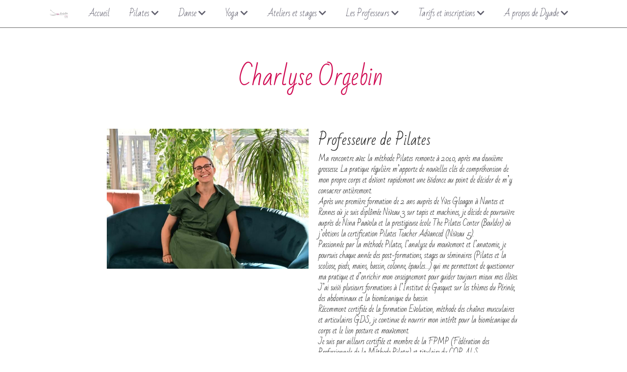

--- FILE ---
content_type: text/html; charset=utf-8
request_url: https://www.dyade35.fr/charlyse-orgebin
body_size: 108051
content:
<!-- Powered by Strikingly.com 4 (1) Jan 19, 2026 at 18:32-->
<!DOCTYPE html>
<html itemscope itemtype='http://schema.org/WebPage' lang='fr' xmlns:og='http://ogp.me/ns#' xmlns='http://www.w3.org/1999/xhtml'>
<head>
<title>Charlyse Orgebin - Dyade Studio / Danse Pilates</title>
<!-- removing_gon has activated 100%, so we add not_removing_gon rollout for specific user -->
<script>
//<![CDATA[
window.$S={};$S.app_instances=[];$S.nav=[{"name":"\/accueil","uid":"1cf03e17-e041-44b0-9a81-6c6548670a56","memberOnly":false,"hasPassword":false,"isHomePage":true},{"name":"\/les-cours","uid":"a723c7ee-db14-47bc-a7bc-f468065d50b3","memberOnly":false,"hasPassword":false,"isHomePage":false},{"name":"\/nous-contacter","uid":"8b644e49-59b8-4bf2-b8d9-c5e7f9fb1dbc","memberOnly":false,"hasPassword":false,"isHomePage":false},{"name":"\/l-association","uid":"8e227385-a819-4e80-a959-42b674396f2e","memberOnly":false,"hasPassword":false,"isHomePage":false},{"name":"\/reservation-pilates-en-ligne","uid":"30143db7-f4aa-425b-a7af-7fbcef0de939","memberOnly":false,"hasPassword":false,"isHomePage":false},{"name":"\/conditions-generales","uid":"5fd1954f-8f09-427f-8c6a-0c532ad3043c","memberOnly":false,"hasPassword":false,"isHomePage":false},{"name":"\/statuts-dyade","uid":"4157b9c9-02e0-417c-819b-be8730b1c813","memberOnly":false,"hasPassword":false,"isHomePage":false},{"name":"\/le-planning","uid":"28ac809e-deca-4535-b73a-350b337a071a","memberOnly":false,"hasPassword":false,"isHomePage":false},{"name":"\/ivan-stanimirovic","uid":"b2a13318-4228-4faf-a59d-f5e8d1cd040c","memberOnly":false,"hasPassword":false,"isHomePage":false},{"name":"\/voula-segalen-sofoudi","uid":"d12d9599-61a6-4525-931b-665808c2d059","memberOnly":false,"hasPassword":false,"isHomePage":false},{"name":"\/alexandra-besnier","uid":"007d8a74-14ed-4ed9-8427-78b00ad5542d","memberOnly":false,"hasPassword":false,"isHomePage":false},{"name":"\/marie-laure-moreau","uid":"bcb710d2-b7de-42b2-91cd-22b7822ccbf4","memberOnly":false,"hasPassword":false,"isHomePage":false},{"name":"\/daniele-toumelin","uid":"5933d397-403f-45bc-9314-e669c352d9c8","memberOnly":false,"hasPassword":false,"isHomePage":false},{"name":"\/charlyse-orgebin","uid":"12875a1a-b477-4093-9594-a01b6bcb00ec","memberOnly":false,"hasPassword":false,"isHomePage":false},{"name":"\/jonathan-briand","uid":"eff18d64-aa2b-4449-aa49-1d71293d8943","memberOnly":false,"hasPassword":false,"isHomePage":false},{"name":"\/yoga","uid":"0bad52e1-e56d-4973-a4a9-bc6d0a534afb","memberOnly":false,"hasPassword":false,"isHomePage":false},{"name":"\/pilates","uid":"b8e229b0-1986-4fc4-93e1-9a88fca741eb","memberOnly":false,"hasPassword":false,"isHomePage":false},{"name":"\/danse","uid":"3ec6b0ea-37f1-408a-84f1-69e8ecfbbb07","memberOnly":false,"hasPassword":false,"isHomePage":false},{"name":"\/projets-handicap","uid":"160d4f8c-68ac-4fc4-8c80-8592c6cb298a","memberOnly":false,"hasPassword":false,"isHomePage":false},{"name":"\/nos-professeurs","uid":"b5481c08-786d-4115-af48-1286abfd4fdf","memberOnly":false,"hasPassword":false,"isHomePage":false},{"name":"\/nos-danses","uid":"90ff2c76-7465-4fc9-ae7b-c07349360cbd","memberOnly":false,"hasPassword":false,"isHomePage":false},{"name":"\/les-tarifs","uid":"b7459d51-f05a-4293-9f32-43da060ef686","memberOnly":false,"hasPassword":false,"isHomePage":false},{"name":"\/qu-est-ce-que-c-est","uid":"2bf8379c-64cd-413a-b728-6b921ee4a22b","memberOnly":false,"hasPassword":false,"isHomePage":false},{"name":"\/nos-machines-1","uid":"f3ec41f2-171a-4003-a032-6d084efb6e12","memberOnly":false,"hasPassword":false,"isHomePage":false},{"name":"\/nos-professeurs-1","uid":"b9c42a25-d40d-4c85-9f42-8d80fcd9ed59","memberOnly":false,"hasPassword":false,"isHomePage":false},{"name":"\/le-planning-1","uid":"e2a9b4c7-2ff1-453b-a6e6-f5ac5e7a4ce0","memberOnly":false,"hasPassword":false,"isHomePage":false},{"name":"\/les-projets-handicap","uid":"ab85b22a-0c61-4e85-bb72-5ec9c2010f22","memberOnly":false,"hasPassword":false,"isHomePage":false},{"name":"\/le-planning-2","uid":"f6377ada-9ad9-4884-8714-083d89f50061","memberOnly":false,"hasPassword":false,"isHomePage":false},{"name":"\/les-tarifs-2","uid":"bdd8aff3-deaa-459c-8596-afbe03c28bc1","memberOnly":false,"hasPassword":false,"isHomePage":false},{"name":"\/manon-thomas","uid":"afe00b25-07bc-4733-a23c-e04eaac76a8f","memberOnly":false,"hasPassword":false,"isHomePage":false},{"name":"\/mode-de-paiement-pilates","uid":"be4e048a-abe1-417f-9e60-47337d9d7fe6","memberOnly":false,"hasPassword":false,"isHomePage":false},{"name":"\/sophrologie","uid":"ec52168f-1a58-4d7d-949b-0035e2d604a4","memberOnly":false,"hasPassword":false,"isHomePage":false},{"name":"\/aurelie-dugue","uid":"75e8d9d7-2eb2-4744-864f-1cd41d7f6926","memberOnly":false,"hasPassword":false,"isHomePage":false},{"name":"\/stages","uid":"359c1901-1296-448c-97bd-4872bafc0985","memberOnly":false,"hasPassword":false,"isHomePage":false}];$S.conf={"SUPPORTED_CURRENCY":[{"code":"AED","symbol":"\u062f.\u0625","decimal":".","thousand":",","precision":2,"name":"dirham des \u00c9mirats arabes unis"},{"code":"AFN","symbol":"\u060b","decimal":".","thousand":",","precision":2,"name":"Afghani afghan"},{"code":"ALL","symbol":"Lek","decimal":",","thousand":".","precision":2,"name":"lek albanais"},{"code":"AMD","symbol":"\u058f","decimal":",","thousand":".","precision":2,"name":"dram arm\u00e9nien"},{"code":"ANG","symbol":"\u0192","decimal":",","thousand":".","precision":2,"name":"florin antillais"},{"code":"AOA","symbol":"Kz","decimal":",","thousand":".","precision":2,"name":"kwanza angolais"},{"code":"ARS","symbol":"$","decimal":",","thousand":".","precision":2,"name":"peso argentin"},{"code":"AUD","symbol":"A$","decimal":".","thousand":" ","precision":2,"name":"Dollar Australien"},{"code":"AWG","symbol":"\u0192","decimal":".","thousand":",","precision":2,"name":"florin arubais"},{"code":"AZN","symbol":"\u20bc","decimal":".","thousand":",","precision":2,"name":"manat az\u00e9ri"},{"code":"BAM","symbol":"KM","decimal":",","thousand":".","precision":2,"name":"mark convertible bosniaque"},{"code":"BBD","symbol":"$","decimal":".","thousand":",","precision":2,"name":"dollar barbadien"},{"code":"BDT","symbol":"Tk","decimal":".","thousand":",","precision":2,"name":"Taka bangladais"},{"code":"BGN","symbol":"\u043b\u0432","decimal":",","thousand":".","precision":2,"name":"lev bulgare"},{"code":"BHD","symbol":"\u062f.\u0628","decimal":".","thousand":",","precision":3,"name":"Dinar bahre\u00efni"},{"code":"BIF","symbol":"FBu","decimal":".","thousand":",","precision":0,"name":"franc burundais"},{"code":"BMD","symbol":"$","decimal":".","thousand":",","precision":2,"name":"dollar bermudien"},{"code":"BND","symbol":"$","decimal":".","thousand":",","precision":2,"name":"dollar brun\u00e9ien"},{"code":"BOB","symbol":"$b","decimal":",","thousand":".","precision":2,"name":"boliviano bolivien"},{"code":"BRL","symbol":"R$","decimal":",","thousand":".","precision":2,"name":"r\u00e9el Br\u00e9silien","format":"%s %v"},{"code":"BSD","symbol":"$","decimal":".","thousand":",","precision":2,"name":"dollar baham\u00e9en"},{"code":"BTN","symbol":"Nu.","decimal":".","thousand":",","precision":2,"name":"Ngultrum bhoutanais"},{"code":"BWP","symbol":"P","decimal":".","thousand":",","precision":2,"name":"pula botswanais"},{"code":"BYN","symbol":"Br","decimal":".","thousand":",","precision":2,"name":"Rouble bi\u00e9lorusse"},{"code":"BZD","symbol":"BZ$","decimal":".","thousand":",","precision":2,"name":"dollar b\u00e9liz\u00e9en"},{"code":"CAD","symbol":"$","decimal":".","thousand":",","precision":2,"name":"Dollar Canadien"},{"code":"CDF","symbol":"FC","decimal":".","thousand":",","precision":2,"name":"franc congolais"},{"code":"CHF","symbol":"CHF","decimal":".","thousand":"'","precision":2,"name":"Franc Suisse","format":"%s %v"},{"code":"CLP","symbol":"$","decimal":"","thousand":".","precision":0,"name":"Peso chilien"},{"code":"CNY","symbol":"\u00a5","decimal":".","thousand":",","precision":2,"name":"Yuan Chinois"},{"code":"CRC","symbol":"\u20a1","decimal":",","thousand":".","precision":2,"name":"col\u00f3n costaricain"},{"code":"CUP","symbol":"$","decimal":".","thousand":",","precision":2,"name":"Peso cubain"},{"code":"CVE","symbol":"$","decimal":".","thousand":",","precision":2,"name":"escudo capverdien"},{"code":"CZK","symbol":"K\u010d","decimal":",","thousand":".","precision":2,"name":"Couronne tch\u00e8que","format":"%v %s"},{"code":"DJF","symbol":"Fdj","decimal":".","thousand":",","precision":0,"name":"franc djiboutien"},{"code":"DKK","symbol":"kr","decimal":".","thousand":",","precision":2,"name":"Couronne danoise","format":"%v %s"},{"code":"DOP","symbol":"RD$","decimal":".","thousand":",","precision":2,"name":"peso dominicain"},{"code":"DZD","symbol":"\u062f\u062c","decimal":",","thousand":".","precision":2,"name":"dinar alg\u00e9rien"},{"code":"EGP","symbol":"E\u00a3","decimal":".","thousand":",","precision":2,"name":"livre \u00e9gyptienne"},{"code":"ERN","symbol":"Nkf","decimal":".","thousand":",","precision":2,"name":"Nakfa \u00e9rythr\u00e9en"},{"code":"ETB","symbol":"Br","decimal":".","thousand":",","precision":2,"name":"birr \u00e9thiopien"},{"code":"EUR","symbol":"\u20ac","decimal":",","thousand":".","precision":2,"name":"Euro","format":"%v %s"},{"code":"FJD","symbol":"$","decimal":".","thousand":",","precision":2,"name":"dollar fidjien"},{"code":"FKP","symbol":"\u00a3","decimal":".","thousand":",","precision":2,"name":"livre des \u00eeles Malouines"},{"code":"GBP","symbol":"\u00a3","decimal":".","thousand":",","precision":2,"name":"Livre Sterling"},{"code":"GEL","symbol":"\u10da","decimal":",","thousand":".","precision":2,"name":"lari g\u00e9orgien"},{"code":"GGP","symbol":"\u00a3","decimal":".","thousand":",","precision":2,"name":"Livre de Guernesey"},{"code":"GHS","symbol":"GH\u20b5","decimal":".","thousand":",","precision":2,"name":"Cedi ghan\u00e9en"},{"code":"GIP","symbol":"\u00a3","decimal":".","thousand":",","precision":2,"name":"livre de Gibraltar"},{"code":"GMD","symbol":"D","decimal":".","thousand":",","precision":2,"name":"dalasi gambien"},{"code":"GNF","symbol":"\u20a3","decimal":".","thousand":",","precision":0,"name":"franc guin\u00e9en"},{"code":"GTQ","symbol":"Q","decimal":".","thousand":",","precision":2,"name":"quetzal guat\u00e9malt\u00e8que"},{"code":"GYD","symbol":"G$","decimal":".","thousand":",","precision":2,"name":"dollar du Guyana"},{"code":"HKD","symbol":"HK$","decimal":".","thousand":",","precision":2,"name":"Dollar de Hong Kong"},{"code":"HNL","symbol":"L","decimal":".","thousand":",","precision":2,"name":"lempira hondurien"},{"code":"HRK","symbol":"kn","decimal":".","thousand":",","precision":2,"name":"kuna croate"},{"code":"HTG","symbol":"G","decimal":".","thousand":",","precision":2,"name":"gourde ha\u00eftienne"},{"code":"HUF","symbol":"Ft","decimal":"","thousand":",","precision":0,"name":"Forint hongrois","format":"%v %s"},{"code":"ILS","symbol":"\u20aa","decimal":".","thousand":",","precision":2,"name":"Nouveau shekel isra\u00e9lien"},{"code":"IMP","symbol":"\u00a3","decimal":".","thousand":",","precision":2,"name":"Livre de l'\u00eele de Man"},{"code":"INR","symbol":"\u20b9","decimal":".","thousand":",","precision":2,"name":"Roupie indienne"},{"code":"IQD","symbol":"\u062f.\u0639","decimal":".","thousand":",","precision":3,"name":"Dinar irakien"},{"code":"IRR","symbol":"\u062a\u0648\u0645\u0627\u0646","decimal":".","thousand":",","precision":2,"name":"Rial iranien"},{"code":"ISK","symbol":"kr","decimal":",","thousand":".","precision":2,"name":"couronne islandaise"},{"code":"JEP","symbol":"\u00a3","decimal":".","thousand":",","precision":2,"name":"Livre de Jersey"},{"code":"JMD","symbol":"J$","decimal":".","thousand":",","precision":2,"name":"Dollar jama\u00efcain"},{"code":"JOD","symbol":"JD","decimal":".","thousand":",","precision":3,"name":"dinar jordanien"},{"code":"JPY","symbol":"\u00a5","decimal":"","thousand":",","precision":0,"name":"Yen Japonais","format":"%s %v"},{"code":"KES","symbol":"KSh","decimal":".","thousand":",","precision":2,"name":"shilling k\u00e9nyan"},{"code":"KGS","symbol":"\u043b\u0432","decimal":",","thousand":".","precision":2,"name":"som kirghize"},{"code":"KHR","symbol":"\u17db","decimal":".","thousand":",","precision":2,"name":"riel cambodgien"},{"code":"KMF","symbol":"CF","decimal":".","thousand":",","precision":0,"name":"franc comorien"},{"code":"KPW","symbol":"\u20a9","decimal":".","thousand":",","precision":2,"name":"Won nord-cor\u00e9en"},{"code":"KRW","symbol":"\uc6d0","decimal":"","thousand":",","precision":0,"name":"Won sud-cor\u00e9en","format":"%v %s"},{"code":"KWD","symbol":"\u062f.\u0643","decimal":".","thousand":",","precision":3,"name":"dinar kowe\u00eftien"},{"code":"KYD","symbol":"CI$","decimal":".","thousand":",","precision":2,"name":"dollar des \u00eeles Ca\u00efmans"},{"code":"KZT","symbol":"\u20b8","decimal":",","thousand":".","precision":2,"name":"tenge kazakh"},{"code":"LBP","symbol":"LL","decimal":".","thousand":",","precision":2,"name":"livre libanaise"},{"code":"LKR","symbol":"\u20a8","decimal":".","thousand":",","precision":2,"name":"roupie srilankaise"},{"code":"LRD","symbol":"LR$","decimal":".","thousand":",","precision":2,"name":"dollar lib\u00e9rien"},{"code":"LSL","symbol":"M","decimal":".","thousand":",","precision":2,"name":"loti lesothan"},{"code":"LYD","symbol":"LD","decimal":".","thousand":",","precision":3,"name":"Dinar libyen"},{"code":"MAD","symbol":"\u062f.\u0645.","decimal":",","thousand":".","precision":2,"name":"dirham marocain"},{"code":"MDL","symbol":"L","decimal":",","thousand":".","precision":2,"name":"leu moldave"},{"code":"MGA","symbol":"Ar","decimal":".","thousand":",","precision":0,"name":"ariary malgache"},{"code":"MKD","symbol":"\u0434\u0435\u043d","decimal":",","thousand":".","precision":2,"name":"denar mac\u00e9donien"},{"code":"MMK","symbol":"Ks","decimal":".","thousand":",","precision":2,"name":"kyat myanmarais"},{"code":"MNT","symbol":"\u20ae","decimal":".","thousand":",","precision":2,"name":"tugrik mongol"},{"code":"MOP","symbol":"MOP$","decimal":".","thousand":",","precision":2,"name":"pataca macanaise"},{"code":"MRO","symbol":"UM","decimal":".","thousand":",","precision":2,"name":"Ouguiya mauritanien"},{"code":"MRU","symbol":"UM","decimal":".","thousand":",","precision":2,"name":"Mauritanian ouguiya"},{"code":"MUR","symbol":"\u20a8","decimal":".","thousand":",","precision":2,"name":"roupie mauricienne"},{"code":"MVR","symbol":"Rf","decimal":".","thousand":",","precision":2,"name":"rufiyaa maldivien"},{"code":"MWK","symbol":"K","decimal":".","thousand":",","precision":2,"name":"kwacha malawite"},{"code":"MXN","symbol":"$","decimal":".","thousand":",","precision":2,"name":"Peso Mexicain"},{"code":"MYR","symbol":"RM","decimal":".","thousand":",","precision":2,"name":"Ringgit malaisien"},{"code":"MZN","symbol":"MT","decimal":",","thousand":".","precision":2,"name":"metical mozambicain"},{"code":"NAD","symbol":"N$","decimal":".","thousand":",","precision":2,"name":"dollar namibien"},{"code":"NGN","symbol":"\u20a6","decimal":".","thousand":",","precision":2,"name":"naira nig\u00e9rian"},{"code":"NIO","symbol":"C$","decimal":".","thousand":",","precision":2,"name":"c\u00f3rdoba oro nicaraguayen"},{"code":"NOK","symbol":"kr","decimal":",","thousand":".","precision":2,"name":"Couronne Norv\u00e9gienne","format":"%v %s"},{"code":"NPR","symbol":"\u20a8","decimal":".","thousand":",","precision":2,"name":"roupie n\u00e9palaise"},{"code":"NZD","symbol":"$","decimal":".","thousand":",","precision":2,"name":"Dollar N\u00e9o-Z\u00e9landais"},{"code":"OMR","symbol":"\u0631.\u0639.","decimal":".","thousand":",","precision":3,"name":"Rial omanais"},{"code":"PAB","symbol":"B\/.","decimal":".","thousand":",","precision":2,"name":"balboa panam\u00e9en"},{"code":"PEN","symbol":"S\/.","decimal":".","thousand":",","precision":2,"name":"Sol p\u00e9ruvien"},{"code":"PGK","symbol":"K","decimal":".","thousand":",","precision":2,"name":"kina papouan-n\u00e9o-guin\u00e9en"},{"code":"PHP","symbol":"\u20b1","decimal":".","thousand":",","precision":2,"name":"Peso philippin"},{"code":"PKR","symbol":"\u20a8","decimal":".","thousand":",","precision":2,"name":"roupie pakistanaise"},{"code":"PLN","symbol":"z\u0142","decimal":",","thousand":" ","precision":2,"name":"Zloty polonais","format":"%v %s"},{"code":"PYG","symbol":"\u20b2","decimal":",","thousand":".","precision":0,"name":"guaran\u00ed paraguayen"},{"code":"QAR","symbol":"\u0631.\u0642","decimal":".","thousand":",","precision":2,"name":"rial qatari"},{"code":"RON","symbol":"lei","decimal":",","thousand":".","precision":2,"name":"leu roumain"},{"code":"RSD","symbol":"\u0434\u0438\u043d","decimal":",","thousand":".","precision":2,"name":"dinar serbe"},{"code":"RUB","symbol":"\u20bd","decimal":",","thousand":".","precision":2,"name":"Rouble russe","format":"%v %s"},{"code":"RWF","symbol":"FRw","decimal":".","thousand":",","precision":0,"name":"franc rwandais"},{"code":"SAR","symbol":"\u0631.\u0633","decimal":".","thousand":",","precision":2,"name":"rial saoudien"},{"code":"SBD","symbol":"SI$","decimal":".","thousand":",","precision":2,"name":"dollar des \u00eeles Salomon"},{"code":"SCR","symbol":"SRe","decimal":".","thousand":",","precision":2,"name":"roupie des Seychelles"},{"code":"SDG","symbol":"SDG","decimal":".","thousand":",","precision":2,"name":"Livre soudanaise"},{"code":"SEK","symbol":"kr","decimal":".","thousand":" ","precision":2,"name":"Couronne Su\u00e9doise","format":"%v %s"},{"code":"SGD","symbol":"S$","decimal":".","thousand":",","precision":2,"name":"Dollar de Singapour"},{"code":"SHP","symbol":"\u00a3","decimal":".","thousand":",","precision":2,"name":"livre de Sainte-H\u00e9l\u00e8ne"},{"code":"SLL","symbol":"Le","decimal":".","thousand":",","precision":2,"name":"leone sierra-l\u00e9onais"},{"code":"SOS","symbol":"S","decimal":".","thousand":",","precision":2,"name":"shilling somalien"},{"code":"SRD","symbol":"$","decimal":",","thousand":".","precision":2,"name":"dollar surinamais"},{"code":"SSP","symbol":"SS\u00a3","decimal":".","thousand":",","precision":2,"name":"Livre sud-soudanaise"},{"code":"STD","symbol":"Db","decimal":".","thousand":",","precision":2,"name":"dobra santom\u00e9en"},{"code":"STN","symbol":"Db","decimal":".","thousand":",","precision":2,"name":"Dobra de S\u00e3o Tom\u00e9 et Pr\u00edncipe"},{"code":"SYP","symbol":"LS","decimal":".","thousand":",","precision":2,"name":"Syrian pound"},{"code":"SZL","symbol":"E","decimal":".","thousand":",","precision":2,"name":"lilangeni swazi"},{"code":"THB","symbol":"\u0e3f","decimal":".","thousand":",","precision":2,"name":"Baht Tha\u00eflandais"},{"code":"TJS","symbol":"SM","decimal":".","thousand":",","precision":2,"name":"somoni tadjik"},{"code":"TMT","symbol":"T","decimal":".","thousand":",","precision":2,"name":"Manat du turkm\u00e9nistan"},{"code":"TND","symbol":"\u062f.\u062a","decimal":".","thousand":",","precision":3,"name":"Dinar tunisien"},{"code":"TOP","symbol":"T$","decimal":".","thousand":",","precision":2,"name":"pa\u2019anga tongan"},{"code":"TRY","symbol":"\u20ba","decimal":".","thousand":",","precision":2,"name":"livre turque"},{"code":"TTD","symbol":"TT$","decimal":".","thousand":",","precision":2,"name":"dollar trinidadien"},{"code":"TWD","symbol":"NT$","decimal":"","thousand":",","precision":0,"name":"Nouveau Dollar Taiwan"},{"code":"TZS","symbol":"Tsh","decimal":".","thousand":",","precision":2,"name":"shilling tanzanien"},{"code":"UAH","symbol":"\u20b4","decimal":".","thousand":",","precision":2,"name":"hryvnia ukrainienne"},{"code":"UGX","symbol":"USh","decimal":".","thousand":",","precision":2,"name":"shilling ougandais"},{"code":"USD","symbol":"$","decimal":".","thousand":",","precision":2,"name":"Dollar Am\u00e9ricain"},{"code":"UYU","symbol":"$U","decimal":",","thousand":".","precision":2,"name":"peso uruguayen"},{"code":"UZS","symbol":"\u043b\u0432","decimal":",","thousand":".","precision":2,"name":"sum ouzbek"},{"code":"VES","symbol":"Bs.S.","decimal":".","thousand":",","precision":2,"name":"Bol\u00edvar v\u00e9n\u00e9zu\u00e9lien soberano"},{"code":"VUV","symbol":"VT","decimal":".","thousand":",","precision":0,"name":"vatu vanuatuan"},{"code":"WST","symbol":"WS$","decimal":".","thousand":",","precision":2,"name":"tala samoan"},{"code":"XAF","symbol":"FCFA","decimal":".","thousand":",","precision":0,"name":"franc CFA (BEAC)"},{"code":"XCD","symbol":"EC$","decimal":".","thousand":",","precision":2,"name":"dollar des Cara\u00efbes orientales"},{"code":"XDR","symbol":"SDR","decimal":".","thousand":"","precision":0,"name":"Droits de tirage sp\u00e9ciaux"},{"code":"XOF","symbol":"CFA","decimal":".","thousand":",","precision":0,"name":"franc CFA (BCEAO)"},{"code":"XPF","symbol":"\u20a3","decimal":".","thousand":",","precision":0,"name":"franc CFP"},{"code":"YER","symbol":"\u0631.\u064a","decimal":".","thousand":",","precision":2,"name":"rial y\u00e9m\u00e9nite"},{"code":"ZAR","symbol":"R","decimal":".","thousand":",","precision":2,"name":"Rand sud-africain"},{"code":"ZMW","symbol":"K","decimal":",","thousand":".","precision":2,"name":"kwacha zambien"},{"code":"IDR","symbol":"Rp ","decimal":"","thousand":".","precision":0,"name":"Rupiah indon\u00e9sien"},{"code":"VND","symbol":"\u20ab","decimal":"","thousand":".","precision":0,"name":"Dong vietnamien","format":"%v%s"},{"code":"LAK","symbol":"\u20ad","decimal":".","thousand":",","precision":2,"name":"kip loatien"},{"code":"COP","symbol":"$","decimal":".","thousand":",","precision":0,"name":"Peso colombien"}],"pages_show_static_path":"https:\/\/static-assets.strikinglycdn.com\/pages_show_static-bc1f19a55f2b44d4730b53552286eb27fea2e9da8282fb2743c9147c736f5092.js","keenio_collection":"strikingly_pageviews","keenio_collection_sharding":"strikingly_pageviews-11600001-11700000","keenio_pbs_impression_collection":"strikingly_pbs_impression","keenio_pbs_conversion_collection":"strikingly_pbs_conversion","keenio_pageservice_imageshare_collection":"strikingly_pageservice_imageshare","keenio_page_socialshare_collection":"strikingly_page_socialshare","keenio_page_framing_collection":"strikingly_page_framing","keenio_file_download_collection":"strikingly_file_download","keenio_ecommerce_buyer_landing":"strikingly_ecommerce_buyer_landing","keenio_ecommerce_buyer_viewed_checkout_dialog":"strikingly_ecommerce_buyer_viewed_checkout_dialog","keenio_ecommerce_buyer_completed_shipping_address":"strikingly_ecommerce_buyer_completed_shipping_address","keenio_ecommerce_buyer_selected_payment_method":"strikingly_ecommerce_buyer_selected_payment_method","keenio_ecommerce_buyer_canceled_order":"strikingly_ecommerce_buyer_canceled_order","keenio_ecommerce_buyer_added_item_to_cart":"strikingly_ecommerce_buyer_added_item_to_cart","keenio_events_collection":"strikingly_events","is_screenshot_rendering":false,"ecommerce_stripe_alipay":false,"headless_render":null,"wx_instant_follow":false,"is_google_analytics_enabled":true,"is_strikingly_analytics_enabled":true,"is_from_site_to_app":false,"is_weitie":false,"weitie_post_id":null,"weitie_meta_info":null,"weitie_slogan":"\u65e0\u9700\u6ce8\u518c\u7684\u53d1\u5e16\u795e\u5668","gdpr_compliance_feature":false,"strikingly_live_chat_settings":null,"FACEBOOK_APP_ID":"138736959550286","FACEBOOK_PERMS":"email"};$S.fonts=null;$S.live_site=true;$S.user_meta={"user_type":"","live_chat_branding":false,"oneClickShareInfo":null};$S.global_conf={"premium_apps":["HtmlApp","EcwidApp","MailChimpApp","CeleryApp","LocuApp"],"environment":"production","env":"production","host_suffix":"strikingly.com","asset_url":"https:\/\/static-assets.strikinglycdn.com","locale":"fr","in_china":false,"country_code":null,"browser_locale":null,"is_sxl":false,"china_optimization":false,"enable_live_chat":true,"enable_internal_footer_layout":["33212390","11376106","13075825","12954266","11479862","28250243","28142805","28250455","28250492","23063547","28250512","23063531","28250538","28250791","23063511","28250526","28250588","28250582","28250575","28250570","23063556","28250565","13128850","13075827","13033035","13107039","12989659","12954536","13029321","12967243","12935703","13128849","189186","23559408","22317661","23559972","23559402","23559419","23559961","23559424","23568836","23559400","23559427","23559394","23559955","23559949","23568824","23559953","22317663","13032471","13070869","13107041","13100761","13100763","13039483","12989656","12935476","13029732","13070868","13115975","13115977","12967468"],"user_image_cdn":{"qn":"\/\/user-assets.sxlcdn.com","s":"\/\/custom-images.strikinglycdn.com"},"GROWINGIO_API_KEY":null,"BAIDU_API_KEY":null,"SEGMENTIO_API_KEY":"eb3txa37hi","FACEBOOK_APP_ID":"138736959550286","WECHAT_APP_ID":null,"WECHAT_MP_APP_ID":"","KEEN_IO_PROJECT_ID":"5317e03605cd66236a000002","KEEN_IO_WRITE_KEY":"[base64]","FIREBASE_URL":"bobcat.firebaseIO.com","CLOUDINARY_CLOUD_NAME":"hrscywv4p","CLOUDINARY_PRESET":"oxbxiyxl","rollout":{"background_for_all_sections":false,"crm_livechat":true,"stripe_payer_email":false,"stripe_alipay":true,"stripe_wechatpay":true,"stripe_afterpay":true,"stripe_klarna":true,"paynow_unionpay":true,"tw_payment_registration_upgrade":true,"new_checkout_design":true,"checkout_form_integration":true,"s6_feature":true,"customize_image_appearance":true,"advanced_section_layout_setting":true,"google_invisible_recaptcha":true,"invisible_hcaptcha":false,"show_dummy_data_in_editor":true,"show_dummy_data_in_cro_editor":true,"mobile_editor_2023":true,"mobile_editor_2023_part3":true,"vertical_alignment_2023":true,"enable_migrate_page_data":true,"enable_section_smart_binding":true,"portfolio_region_options":false,"domain_connection_v2":true,"new_blog_editor":true,"new_blog_editor_disabled":false,"draft_editor":true,"disable_draft_editor":false,"new_blog_layout":true,"new_store_layout":true,"gallery_section_2021":true,"strikingly_618":false,"nav_2021":true,"can_use_section_default_format":true,"can_use_section_text_align":true,"section_improvements_part1":true,"nav_2021_off":false,"nav_2023":true,"delay_gon":false,"shake_ssr_gon":false,"feature_list_2023":true,"pbs_i18n":true,"support_sca":false,"dlz_badge":false,"show_kickstart_entry_in_dashboard_support_widget":true,"need_html_custom_code_review":true,"has_hydrated_sections":false,"show_support_widget_in_live_site":false,"wechat_sharing":false,"new_wechat_oauth":false,"midtrans_payments":false,"pbs_variation_b":true,"all_currencies":true,"language_region_redirect_options":false,"portfolio_addon_items":false,"custom_review_v2":false},"cookie_categories":{"necessary":["_claim_popup_ref","member_name","authenticationToken","_pbs_i18n_ab_test","__strk_cookie_notification","__is_open_strk_necessary_cookie","__is_open_strk_analytics_cookie","__is_open_strk_preferences_cookie","site_id","crm_chat_token","authenticationToken","member_id","page_nocache","page_password","page_password_uid","return_path_after_verification","return_path_after_page_verification","is_submitted_all"],"preferences":["__strk_cookie_comment_name","__strk_cookie_comment_email"],"analytics":["__strk_session_id"]},"WEITIE_APP_ID":null,"WEITIE_MP_APP_ID":null,"BUGSNAG_FE_API_KEY":"","BUGSNAG_FE_JS_RELEASE_STAGE":"production","google":{"recaptcha_v2_client_key":"6LeRypQbAAAAAGgaIHIak2L7UaH4Mm3iS6Tpp7vY","recaptcha_v2_invisible_client_key":"6LdmtBYdAAAAAJmE1hETf4IHoUqXQaFuJxZPO8tW"},"hcaptcha":{"hcaptcha_checkbox_key":"cd7ccab0-57ca-49aa-98ac-db26473a942a","hcaptcha_invisible_key":"65400c5a-c122-4648-971c-9f7e931cd872"},"kickstart_locale_selection":{"en":"100","de":"100","es":"100","fr":"100","it":"100","nl":"100","pt-BR":"100","fi":"100","no":"100","sv":"100","pl":"100","cs":"100","ro":"100","ar":"100","id":"100","vi":"0","ja":"100","zh-CN":"100","zh-TW":"100"},"honeypot":"09a68c7a"};$S.country_list={"europe":{"name":"Europe","continent":"europe"},"asia":{"name":"Asie","continent":"asia"},"northamerica":{"name":"Am\u00e9rique du Nord","continent":"northamerica"},"southamerica":{"name":"Am\u00e9rique du sud","continent":"southamerica"},"australia":{"name":"Australie","continent":"australia"},"antarctica":{"name":"Antarctique","continent":"antarctica"},"africa":{"name":"Afrique","continent":"africa"},"ad":{"name":"Andorre","continent":"europe"},"ae":{"name":"\u00c9mirats arabes unis","continent":"asia"},"af":{"name":"Afghanistan","continent":"asia"},"ag":{"name":"Antigua-et-Barbuda","continent":"northamerica"},"ai":{"name":"Anguilla","continent":"northamerica"},"al":{"name":"Albanie","continent":"europe"},"am":{"name":"Arm\u00e9nie","continent":"asia"},"an":{"name":"Pays-Bas Antilles","continent":"northamerica"},"ao":{"name":"Angola","continent":"africa"},"aq":{"name":"Antarctique","continent":"antarctica"},"ar":{"name":"Argentine","continent":"southamerica"},"as":{"name":"Samoa am\u00e9ricaines","continent":"australia"},"at":{"name":"Autriche","continent":"europe"},"au":{"name":"Australie","continent":"australia"},"aw":{"name":"Aruba","continent":"northamerica"},"ax":{"name":"\u00c5land, \u00celes","continent":"europe"},"az":{"name":"Azerba\u00efdjan","continent":"asia"},"ba":{"name":"Bosnie-Herz\u00e9govine","continent":"europe"},"bb":{"name":"Barbade","continent":"northamerica"},"bd":{"name":"Bangladesh","continent":"asia"},"be":{"name":"Belgique","continent":"europe"},"bf":{"name":"Burkina Faso","continent":"africa"},"bg":{"name":"Bulgarie","continent":"europe"},"bh":{"name":"Bahre\u00efn","continent":"asia"},"bi":{"name":"Burundi","continent":"africa"},"bj":{"name":"B\u00e9nin","continent":"africa"},"bl":{"name":"Saint-Barth\u00e9lemy","continent":"northamerica"},"bm":{"name":"Bermudes","continent":"northamerica"},"bn":{"name":"Brun\u00e9i Darussalam","continent":"asia"},"bo":{"name":"Bolivie, \u00e9tat plurinational de","continent":"southamerica"},"bq":{"name":"Bonaire, Saint-Eustache et Saba","continent":"northamerica"},"br":{"name":"Br\u00e9sil","continent":"southamerica"},"bs":{"name":"Bahamas","continent":"northamerica"},"bt":{"name":"Bhoutan","continent":"asia"},"bv":{"name":"Bouvet, \u00cele","continent":"antarctica"},"bw":{"name":"Botswana","continent":"africa"},"by":{"name":"B\u00e9larus","continent":"europe"},"bz":{"name":"Belize","continent":"northamerica"},"ca":{"name":"Canada","continent":"northamerica"},"cc":{"name":"Cocos (Keeling), \u00celes","continent":"asia"},"cd":{"name":"R\u00e9publique d\u00e9mocratique du Congo","continent":"africa"},"cf":{"name":"Centrafricaine, R\u00e9publique","continent":"africa"},"cg":{"name":"Congo","continent":"africa"},"ch":{"name":"Suisse","continent":"europe"},"ci":{"name":"C\u00f4te d'Ivoire","continent":"africa"},"ck":{"name":"Cook, \u00celes","continent":"australia"},"cl":{"name":"Chili","continent":"southamerica"},"cm":{"name":"Cameroun","continent":"africa"},"cn":{"name":"Chine","continent":"asia"},"co":{"name":"Colombie","continent":"southamerica"},"cr":{"name":"Costa Rica","continent":"northamerica"},"cu":{"name":"Cuba","continent":"northamerica"},"cv":{"name":"Cap-Vert","continent":"africa"},"cw":{"name":"Cura\u00e7ao","continent":"northamerica"},"cx":{"name":"Christmas, \u00cele","continent":"asia"},"cy":{"name":"Chypre","continent":"asia"},"cz":{"name":"Tch\u00e8que, R\u00e9publique","continent":"europe"},"de":{"name":"Allemagne","continent":"europe"},"dj":{"name":"Djibouti","continent":"africa"},"dk":{"name":"Danemark","continent":"europe"},"dm":{"name":"Dominique","continent":"northamerica"},"do":{"name":"Dominicaine, R\u00e9publique","continent":"northamerica"},"dz":{"name":"Alg\u00e9rie","continent":"africa"},"ec":{"name":"\u00c9quateur","continent":"southamerica"},"ee":{"name":"Estonie","continent":"europe"},"eg":{"name":"\u00c9gypte","continent":"africa"},"eh":{"name":"Sahara Occidental","continent":"africa"},"er":{"name":"\u00c9rythr\u00e9e","continent":"africa"},"es":{"name":"Espagne","continent":"europe"},"et":{"name":"\u00c9thiopie","continent":"africa"},"fi":{"name":"Finlande","continent":"europe"},"fj":{"name":"Fidji","continent":"australia"},"fk":{"name":"Falkland, \u00celes (Malvinas)","continent":"southamerica"},"fm":{"name":"Micron\u00e9sie, \u00c9tats f\u00e9d\u00e9r\u00e9s de","continent":"australia"},"fo":{"name":"F\u00e9ro\u00e9, \u00celes","continent":"europe"},"fr":{"name":"France","continent":"europe"},"ga":{"name":"Gabon","continent":"africa"},"gb":{"name":"Royaume-Uni","continent":"europe"},"gd":{"name":"Grenade","continent":"northamerica"},"ge":{"name":"G\u00e9orgie","continent":"asia"},"gf":{"name":"Guyane fran\u00e7aise","continent":"southamerica"},"gg":{"name":"Guernesey","continent":"europe"},"gh":{"name":"Ghana","continent":"africa"},"gi":{"name":"Gibraltar","continent":"europe"},"gl":{"name":"Gro\u00ebnland","continent":"northamerica"},"gm":{"name":"Gambie","continent":"africa"},"gn":{"name":"Guin\u00e9e","continent":"africa"},"gp":{"name":"Guadeloupe","continent":"northamerica"},"gq":{"name":"Guin\u00e9e \u00c9quatoriale","continent":"africa"},"gr":{"name":"Gr\u00e8ce","continent":"europe"},"gs":{"name":"G\u00e9orgie du Sud et les \u00eeles Sandwich du Sud","continent":"antarctica"},"gt":{"name":"Guatemala","continent":"northamerica"},"gu":{"name":"Guam","continent":"australia"},"gw":{"name":"Guin\u00e9e-Bissau","continent":"africa"},"gy":{"name":"Guyana","continent":"southamerica"},"hk":{"name":"Hong Kong SAR China","continent":"asia"},"hm":{"name":"Heard, \u00cele et McDonald, \u00celes","continent":"antarctica"},"hn":{"name":"Honduras","continent":"northamerica"},"hr":{"name":"Croatie","continent":"europe"},"ht":{"name":"Ha\u00efti","continent":"northamerica"},"hu":{"name":"Hongrie","continent":"europe"},"id":{"name":"Indon\u00e9sie","continent":"asia"},"ie":{"name":"Irlande","continent":"europe"},"il":{"name":"Isra\u00ebl","continent":"asia"},"im":{"name":"\u00cele de Man","continent":"europe"},"in":{"name":"Inde","continent":"asia"},"io":{"name":"Oc\u00e9an Indien, Territoire britannique de l'","continent":"asia"},"iq":{"name":"Irak","continent":"asia"},"ir":{"name":"Iran, R\u00e9publique islamique d'","continent":"asia"},"is":{"name":"Islande","continent":"europe"},"it":{"name":"Italie","continent":"europe"},"je":{"name":"Jersey","continent":"europe"},"jm":{"name":"Jama\u00efque","continent":"northamerica"},"jo":{"name":"Jordanie","continent":"asia"},"jp":{"name":"Japon","continent":"asia"},"ke":{"name":"Kenya","continent":"africa"},"kg":{"name":"Kirghizistan","continent":"asia"},"kh":{"name":"Cambodge","continent":"asia"},"ki":{"name":"Kiribati","continent":"australia"},"km":{"name":"Comores","continent":"africa"},"kn":{"name":"Saint-Kitts-et-Nevis","continent":"northamerica"},"kp":{"name":"Cor\u00e9e, R\u00e9publique populaire d\u00e9mocratique de","continent":"asia"},"kr":{"name":"Cor\u00e9e, R\u00e9publique de","continent":"asia"},"kw":{"name":"Kowe\u00eft","continent":"asia"},"ky":{"name":"Ca\u00efman, \u00celes","continent":"northamerica"},"kz":{"name":"Kazakhstan","continent":"asia"},"la":{"name":"Lao, R\u00e9publique d\u00e9mocratique populaire","continent":"asia"},"lb":{"name":"Liban","continent":"asia"},"lc":{"name":"Sainte-Lucie","continent":"northamerica"},"li":{"name":"Liechtenstein","continent":"europe"},"lk":{"name":"Sri Lanka","continent":"asia"},"lr":{"name":"Lib\u00e9ria","continent":"africa"},"ls":{"name":"Lesotho","continent":"africa"},"lt":{"name":"Lituanie","continent":"europe"},"lu":{"name":"Luxembourg","continent":"europe"},"lv":{"name":"Lettonie","continent":"europe"},"ly":{"name":"Libye","continent":"africa"},"ma":{"name":"Maroc","continent":"africa"},"mc":{"name":"Monaco","continent":"europe"},"md":{"name":"Moldova, R\u00e9publique de","continent":"europe"},"me":{"name":"Mont\u00e9n\u00e9gro","continent":"europe"},"mf":{"name":"Saint-Martin (partie fran\u00e7aise)","continent":"northamerica"},"mg":{"name":"Madagascar","continent":"africa"},"mh":{"name":"\u00celes Marshall","continent":"australia"},"mk":{"name":"Mac\u00e9doine, R\u00e9publique de","continent":"europe"},"ml":{"name":"Mali","continent":"africa"},"mm":{"name":"Myanmar","continent":"asia"},"mn":{"name":"Mongolie","continent":"asia"},"mo":{"name":"Macao SAR China","continent":"asia"},"mp":{"name":"Mariannes du Nord, \u00celes","continent":"australia"},"mq":{"name":"Martinique","continent":"northamerica"},"mr":{"name":"Mauritanie","continent":"africa"},"ms":{"name":"Montserrat","continent":"northamerica"},"mt":{"name":"Malte","continent":"europe"},"mu":{"name":"Maurice","continent":"africa"},"mv":{"name":"Maldives","continent":"asia"},"mw":{"name":"Malawi","continent":"africa"},"mx":{"name":"Mexique","continent":"northamerica"},"my":{"name":"Malaisie","continent":"asia"},"mz":{"name":"Mozambique","continent":"africa"},"na":{"name":"Namibie","continent":"africa"},"nc":{"name":"Nouvelle-Cal\u00e9donie","continent":"australia"},"ne":{"name":"Niger","continent":"africa"},"nf":{"name":"Norfolk, \u00cele","continent":"australia"},"ng":{"name":"Nigeria","continent":"africa"},"ni":{"name":"Nicaragua","continent":"northamerica"},"nl":{"name":"Pays-Bas","continent":"europe"},"no":{"name":"Norv\u00e8ge","continent":"europe"},"np":{"name":"N\u00e9pal","continent":"asia"},"nr":{"name":"Nauru","continent":"australia"},"nu":{"name":"Nioue","continent":"australia"},"nz":{"name":"Nouvelle-Z\u00e9lande","continent":"australia"},"om":{"name":"Oman","continent":"asia"},"pa":{"name":"Panama","continent":"northamerica"},"pe":{"name":"P\u00e9rou","continent":"southamerica"},"pf":{"name":"Polyn\u00e9sie fran\u00e7aise","continent":"australia"},"pg":{"name":"Papouasie-Nouvelle-Guin\u00e9e","continent":"australia"},"ph":{"name":"Philippines","continent":"asia"},"pk":{"name":"Pakistan","continent":"asia"},"pl":{"name":"Pologne","continent":"europe"},"pm":{"name":"Saint-Pierre-et-Miquelon","continent":"northamerica"},"pn":{"name":"Pitcairn","continent":"australia"},"pr":{"name":"Porto Rico","continent":"northamerica"},"ps":{"name":"Palestine, \u00c9tat de","continent":"asia"},"pt":{"name":"Portugal","continent":"europe"},"pw":{"name":"Palaos","continent":"australia"},"py":{"name":"Paraguay","continent":"southamerica"},"qa":{"name":"Qatar","continent":"asia"},"re":{"name":"R\u00e9union, \u00cele de la","continent":"africa"},"ro":{"name":"Roumanie","continent":"europe"},"rs":{"name":"Serbie","continent":"europe"},"ru":{"name":"Russie, F\u00e9d\u00e9ration de","continent":"europe"},"rw":{"name":"Rwanda","continent":"africa"},"sa":{"name":"Arabie saoudite","continent":"asia"},"sb":{"name":"Salomon, \u00celes","continent":"australia"},"sc":{"name":"Seychelles","continent":"africa"},"sd":{"name":"Soudan","continent":"africa"},"se":{"name":"Su\u00e8de","continent":"europe"},"sg":{"name":"Singapour","continent":"asia"},"sh":{"name":"Sainte-H\u00e9l\u00e8ne, Ascension et Tristan da Cunha","continent":"africa"},"si":{"name":"Slov\u00e9nie","continent":"europe"},"sj":{"name":"Svalbard et \u00eele Jan Mayen","continent":"europe"},"sk":{"name":"Slovaquie","continent":"europe"},"sl":{"name":"Sierra Leone","continent":"africa"},"sm":{"name":"San Marin","continent":"europe"},"sn":{"name":"S\u00e9n\u00e9gal","continent":"africa"},"so":{"name":"Somalie","continent":"africa"},"sr":{"name":"Surinam","continent":"southamerica"},"ss":{"name":"Soudan du Sud","continent":"africa"},"st":{"name":"Sao Tom\u00e9-et-Principe","continent":"africa"},"sv":{"name":"El Salvador","continent":"northamerica"},"sx":{"name":"Saint-Martin (partie n\u00e9erlandaise)","continent":"northamerica"},"sy":{"name":"Syrienne, R\u00e9publique arabe","continent":"asia"},"sz":{"name":"Swaziland","continent":"africa"},"tc":{"name":"Turks et Ca\u00efques, \u00celes","continent":"northamerica"},"td":{"name":"Tchad","continent":"africa"},"tf":{"name":"Terres australes fran\u00e7aises","continent":"antarctica"},"tg":{"name":"Togo","continent":"africa"},"th":{"name":"Tha\u00eflande","continent":"asia"},"tj":{"name":"Tadjikistan","continent":"asia"},"tk":{"name":"Tokelau","continent":"australia"},"tl":{"name":"Timor-Leste","continent":"asia"},"tm":{"name":"Turkm\u00e9nistan","continent":"asia"},"tn":{"name":"Tunisie","continent":"africa"},"to":{"name":"Tonga","continent":"australia"},"tr":{"name":"Turquie","continent":"europe"},"tt":{"name":"Trinit\u00e9-et-Tobago","continent":"northamerica"},"tv":{"name":"Tuvalu","continent":"australia"},"tw":{"name":"Taiwan","continent":"asia"},"tz":{"name":"Tanzanie, R\u00e9publique unie de","continent":"africa"},"ua":{"name":"Ukraine","continent":"europe"},"ug":{"name":"Ouganda","continent":"africa"},"um":{"name":"\u00celes mineures \u00e9loign\u00e9es des \u00c9tats-Unis d'Am\u00e9rique","continent":"australia"},"us":{"name":"\u00c9tats-Unis","continent":"northamerica"},"uy":{"name":"Uruguay","continent":"southamerica"},"uz":{"name":"Ouzb\u00e9kistan","continent":"asia"},"va":{"name":"Saint-Si\u00e8ge (\u00e9tat de la cit\u00e9 du Vatican)","continent":"europe"},"vc":{"name":"Saint-Vincent-et-les Grenadines","continent":"northamerica"},"ve":{"name":"V\u00e9n\u00e9zuela, r\u00e9publique bolivarienne du","continent":"southamerica"},"vg":{"name":"\u00celes Vierges britanniques","continent":"northamerica"},"vi":{"name":"\u00celes Vierges des \u00c9tats-Unis","continent":"northamerica"},"vn":{"name":"Viet Nam","continent":"asia"},"vu":{"name":"Vanuatu","continent":"australia"},"wf":{"name":"Wallis et Futuna","continent":"australia"},"ws":{"name":"Samoa","continent":"australia"},"ye":{"name":"Y\u00e9men","continent":"asia"},"yt":{"name":"Mayotte","continent":"africa"},"za":{"name":"Afrique du Sud","continent":"africa"},"zm":{"name":"Zambie","continent":"africa"},"zw":{"name":"Zimbabwe","continent":"africa"}};$S.state_list={"us":[{"name":"Alabama","abbr":"AL"},{"name":"Alaska","abbr":"AK"},{"name":"American Samoa","abbr":"AS"},{"name":"Arizona","abbr":"AZ"},{"name":"Arkansas","abbr":"AR"},{"name":"California","abbr":"CA"},{"name":"Colorado","abbr":"CO"},{"name":"Connecticut","abbr":"CT"},{"name":"Delaware","abbr":"DE"},{"name":"District de Columbia","abbr":"DC"},{"name":"Florida","abbr":"FL"},{"name":"Georgia","abbr":"GA"},{"name":"Guam","abbr":"GU"},{"name":"Hawaii","abbr":"HI"},{"name":"Idaho","abbr":"ID"},{"name":"Illinois","abbr":"IL"},{"name":"Indiana","abbr":"IN"},{"name":"Iowa","abbr":"IA"},{"name":"Kansas","abbr":"KS"},{"name":"Kentucky","abbr":"KY"},{"name":"Louisiana","abbr":"LA"},{"name":"Maine","abbr":"ME"},{"name":"Maryland","abbr":"MD"},{"name":"Massachusetts","abbr":"MA"},{"name":"Michigan","abbr":"MI"},{"name":"Minnesota","abbr":"MN"},{"name":"Mississippi","abbr":"MS"},{"name":"Missouri","abbr":"MO"},{"name":"Montana","abbr":"MT"},{"name":"Nebraska","abbr":"NE"},{"name":"Nevada","abbr":"NV"},{"name":"New Hampshire","abbr":"NH"},{"name":"New Jersey","abbr":"NJ"},{"name":"New Mexico","abbr":"NM"},{"name":"New York","abbr":"NY"},{"name":"Caroline du Nord","abbr":"NC"},{"name":"Dakota du Nord","abbr":"ND"},{"name":"\u00celes Mariannes du Nord","abbr":"MP"},{"name":"Ohio","abbr":"OH"},{"name":"Oklahoma","abbr":"OK"},{"name":"Oregon","abbr":"OR"},{"name":"Pennsylvania","abbr":"PA"},{"name":"Puerto Rico","abbr":"PR"},{"name":"Rhode Island","abbr":"RI"},{"name":"Caroline du Sud","abbr":"SC"},{"name":"Dakota du Sud","abbr":"SD"},{"name":"Tennessee","abbr":"TN"},{"name":"Texas","abbr":"TX"},{"name":"Utah","abbr":"UT"},{"name":"Vermont","abbr":"VT"},{"name":"Virgin Islands","abbr":"VI"},{"name":"Virginia","abbr":"VA"},{"name":"Washington","abbr":"WA"},{"name":"West Virginia","abbr":"WV"},{"name":"Wisconsin","abbr":"WI"},{"name":"Wyoming","abbr":"WY"}],"ca":[{"name":"Alberta","abbr":"AB"},{"name":"British Columbia","abbr":"BC"},{"name":"Manitoba","abbr":"MB"},{"name":"Nouveau-Brunswick","abbr":"NB"},{"name":"Terre-Neuve-et-Labrador","abbr":"NL"},{"name":"Nouvelle-\u00c9cosse","abbr":"NS"},{"name":"Territoires du Nord-Ouest","abbr":"NT"},{"name":"Nunavut","abbr":"NU"},{"name":"Ontario","abbr":"ON"},{"name":"\u00cele du Prince-\u00c9douard","abbr":"PE"},{"name":"Quebec","abbr":"QC"},{"name":"Saskatchewan","abbr":"SK"},{"name":"Yukon","abbr":"YT"}],"cn":[{"name":"Beijing","abbr":"Beijing"},{"name":"Tianjin","abbr":"Tianjin"},{"name":"Hebei","abbr":"Hebei"},{"name":"Shanxi","abbr":"Shanxi"},{"name":"Nei Mongol","abbr":"Nei Mongol"},{"name":"Liaoning","abbr":"Liaoning"},{"name":"Jilin","abbr":"Jilin"},{"name":"Heilongjiang","abbr":"Heilongjiang"},{"name":"Shanghai","abbr":"Shanghai"},{"name":"Jiangsu","abbr":"Jiangsu"},{"name":"Zhejiang","abbr":"Zhejiang"},{"name":"Anhui","abbr":"Anhui"},{"name":"Fujian","abbr":"Fujian"},{"name":"Jiangxi","abbr":"Jiangxi"},{"name":"Shandong","abbr":"Shandong"},{"name":"Henan","abbr":"Henan"},{"name":"Hubei","abbr":"Hubei"},{"name":"Hunan","abbr":"Hunan"},{"name":"Guangdong","abbr":"Guangdong"},{"name":"Guangxi","abbr":"Guangxi"},{"name":"Hainan","abbr":"Hainan"},{"name":"Chongqing","abbr":"Chongqing"},{"name":"Sichuan","abbr":"Sichuan"},{"name":"Guizhou","abbr":"Guizhou"},{"name":"Yunnan","abbr":"Yunnan"},{"name":"Xizang","abbr":"Xizang"},{"name":"Shaanxi","abbr":"Shaanxi"},{"name":"Gansu","abbr":"Gansu"},{"name":"Qinghai","abbr":"Qinghai"},{"name":"Ningxia","abbr":"Ningxia"},{"name":"Xinjiang","abbr":"Xinjiang"}]};$S.stores={"fonts_v2":[{"name":"bad script","fontType":"google","displayName":"Bad Script","cssValue":"\"bad script\"","settings":{"weight":"regular"},"hidden":false,"cssFallback":"cursive","disableBody":false,"isSuggested":true},{"name":"open sans","fontType":"google","displayName":"Open Sans","cssValue":"\"open sans\"","settings":{"weight":"300,regular,500,600,700,800,300italic,italic,500italic,600italic,700italic,800italic"},"hidden":false,"cssFallback":"sans-serif","disableBody":false,"isSuggested":false}],"showStatic":{"footerLogoSeoData":{"anchor_link":"https:\/\/www.strikingly.com\/?ref=logo\u0026permalink=dyade35\u0026custom_domain=www.dyade35.fr\u0026utm_campaign=footer_pbs\u0026utm_content=https%3A%2F%2Fwww.dyade35.fr%2F\u0026utm_medium=user_page\u0026utm_source=39905\u0026utm_term=pbs_b","anchor_text":"How to build a website"},"isEditMode":false},"pageData":{"type":"Site","id":"f_f25e7481-9953-4172-982b-ad9a1873029c","defaultValue":null,"horizontal":false,"fixedSocialMedia":false,"new_page":true,"showMobileNav":true,"showCookieNotification":false,"useSectionDefaultFormat":true,"useSectionImprovementsPart1":true,"showTermsAndConditions":false,"showPrivacyPolicy":false,"activateGDPRCompliance":false,"multi_pages":true,"live_chat":false,"showLegacyGallery":true,"isFullScreenOnlyOneSection":true,"showNav":true,"showFooter":true,"showStrikinglyLogo":true,"showNavigationButtons":false,"showShoppingCartIcon":true,"showButtons":true,"navFont":"","titleFont":"bad script","logoFont":"","bodyFont":"bad script","buttonFont":"bad script","headingFont":"bad script","bodyFontWeight":null,"headingFontWeight":"400","theme":"fresh","templateVariation":"black","templatePreset":"blue","termsText":null,"privacyPolicyText":null,"fontPreset":null,"GDPRHtml":null,"pages":[{"type":"Page","id":"f_34a08cc9-f8d6-42ed-b403-b1fd674d5b2f","defaultValue":null,"sections":[{"type":"Slide","id":"f_be74905d-d671-483d-ab10-e39ffa0bdb34","defaultValue":null,"template_id":null,"template_name":"media","components":{"slideSettings":{"type":"SlideSettings","id":"f_98ea6b28-37da-4b7b-aa31-2b4c6c22d348","defaultValue":false,"show_nav":true,"show_nav_multi_mode":false,"nameChanged":true,"hidden_section":false,"name":"Accueil","sync_key":null,"layout_variation":"media-center-text","display_settings":{},"padding":{},"layout_config":{"isNewMobileLayout":true}},"background1":{"type":"Background","id":"f_7eacdc07-2d94-4576-b833-845cedf1a915","defaultValue":false,"url":"https:\/\/user-images.strikinglycdn.com\/res\/hrscywv4p\/image\/upload\/f_auto,q_auto,w_4096\/unsplashcom\/photo-1618083018545-976b5ec3bbd6","textColor":"overlay","backgroundVariation":"","sizing":"cover","userClassName":null,"linkUrl":null,"linkTarget":null,"videoUrl":"","videoHtml":"","storageKey":null,"storage":null,"format":null,"h":608,"w":1080,"s":null,"useImage":true,"noCompression":null,"focus":null},"text1":{"type":"RichText","id":"f_e1d74708-cdd5-4b14-b7fe-12101adf2cc3","defaultValue":false,"value":"\u003cdiv class=\"s-rich-text-wrapper\" style=\"display: block;  background-color: rgba(203, 207, 211, 0.6);\"\u003e\u003cp class=\" s-text-color-white s-text-color-brown s-rich-text-wrapper font-size-tag-custom s-text-font-size-over-40\" style=\"text-align: center; font-size: 48px;\"\u003e\u003cspan style=\"color: #660505;\"\u003eBienvenue chez Dyade\u003c\/span\u003e\u003c\/p\u003e\u003c\/div\u003e","backupValue":null,"version":1,"lineAlignment":{"firstLineTextAlign":"center","lastLineTextAlign":"center"},"defaultDataProcessed":true},"text2":{"type":"RichText","id":"f_5b6a63e6-197c-43a7-8ce1-47c84b61739e","defaultValue":false,"alignment":null,"value":"\u003cdiv class=\"s-rich-text-wrapper\" style=\"display: block;  background-color: rgba(203, 207, 211, 0.6);\"\u003e\u003ch4 class=\" s-rich-text-wrapper font-size-tag-header-four s-text-font-size-over-default\" style=\"font-size: 20px;\"\u003e \u003c\/h4\u003e\u003ch4 class=\" font-size-tag-header-four s-text-font-size-over-default\" style=\"font-size: 20px;\"\u003e\u003cspan style=\"color: #660505;\"\u003eLe Studio Dyade est un lieu unique \u00e0 Rennes qui rassemble \u003c\/span\u003e\u003c\/h4\u003e\u003ch4 class=\" font-size-tag-header-four s-text-font-size-over-default\" style=\"font-size: 20px;\"\u003e\u003cspan style=\"color: #660505;\"\u003ela Danse, le Pilates et le Yoga.\u003c\/span\u003e\u003c\/h4\u003e\u003ch4 class=\" font-size-tag-header-four s-text-font-size-over-default\" style=\"font-size: 20px;\"\u003e\u003cspan style=\"color: #660505;\"\u003eLeur point commun :  \u003c\/span\u003e\u003c\/h4\u003e\u003ch4 class=\" font-size-tag-header-four s-text-font-size-over-default\" style=\"font-size: 20px;\"\u003e\u003cspan style=\"color: #660505;\"\u003eLe mouvement et le bien-\u00eatre. \u003c\/span\u003e\u003cbr\u003e\u003cspan style=\"color: #660505;\"\u003e \u003c\/span\u003e\u003c\/h4\u003e\u003ch4 class=\" #(className) normalPara font-size-tag-header-four s-text-font-size-over-default\" style=\"font-size: 20px;\"\u003e\u003cspan style=\"color: #660505;\"\u003eL\u2019\u00e9quipe de Dyade vous accueille toute l\u2019ann\u00e9e, en cours collectifs ou individuels, dans une ambiance bienveillante et chaleureuse.\u003c\/span\u003e\u003cbr\u003e\u003c\/h4\u003e\u003c\/div\u003e","backupValue":null,"version":1,"lineAlignment":{"firstLineTextAlign":null,"lastLineTextAlign":null},"defaultDataProcessed":true},"repeatable1":{"type":"Repeatable","id":"f_cb2b0447-f75e-443a-91dd-07df086d4848","defaultValue":false,"list":[],"components":{"media1":{"type":"Media","id":"f_a4821cc5-412b-439e-b2a7-e49f1f6c347a","defaultValue":true,"video":{"type":"Video","id":"f_fdb0e314-ffa5-43e7-b8a3-73ef030f12fe","defaultValue":true,"html":"","url":"https:\/\/vimeo.com\/12236680","thumbnail_url":null,"maxwidth":700,"description":null},"image":{"type":"Image","id":"f_a30587e4-3e50-4f96-8177-cfd1200d72c4","defaultValue":true,"link_url":null,"thumb_url":"https:\/\/uploads.strikinglycdn.com\/static\/backgrounds\/striking-pack-3\/7.jpg","url":"https:\/\/uploads.strikinglycdn.com\/static\/backgrounds\/striking-pack-3\/7.jpg","caption":"","description":"","storageKey":null,"storage":null,"storagePrefix":null,"format":null,"h":null,"w":null,"s":null,"new_target":true,"noCompression":null,"cropMode":null,"focus":{}},"current":"image"},"text1":{"type":"RichText","id":"f_b1a7ac94-5547-42a7-9fb3-2cddc7eb9c42","defaultValue":true,"value":"Some caption here","backupValue":null,"version":null},"text2":{"type":"RichText","id":"f_1d3273b8-611d-4616-b32e-74c13fde1ce6","defaultValue":true,"value":"A small tagline","backupValue":null,"version":null},"text3":{"type":"RichText","id":"f_2f97a2cd-bf22-40d9-a6d5-6e3fbd82f0da","defaultValue":true,"value":"A sentence or two describing this item.","backupValue":null,"version":null}}}}},{"type":"Slide","id":"f_adbf4d01-cb89-498e-872f-a96dffd77d73","defaultValue":null,"template_name":"s6_common_section","template_version":"s6","components":{"slideSettings":{"type":"SlideSettings","id":"f_9e9ef6c1-d0bc-4504-b36d-18b3d30fa8b8","defaultValue":null,"show_nav":true,"show_nav_multi_mode":false,"nameChanged":true,"hidden_section":false,"hidden_mobile_section":false,"name":"Stage 24\/01\/26","sync_key":null,"layout_variation":null,"display_settings":{},"padding":{"top":"normal","bottom":"normal"},"layout_config":{"width":"wide","height":"auto","vertical_alignment":"middle"}}}},{"type":"Slide","id":"f_d53a08b8-4d66-4557-b898-694850f13c36","defaultValue":null,"template_name":"s6_common_section","template_version":"s6","components":{"slideSettings":{"type":"SlideSettings","id":"f_fab0d41d-7473-4966-8363-711c2f039e93","defaultValue":null,"show_nav":true,"show_nav_multi_mode":false,"nameChanged":true,"hidden_section":true,"hidden_mobile_section":true,"name":"Stage 18\/01\/26","sync_key":null,"layout_variation":null,"display_settings":{},"padding":{"top":"normal","bottom":"normal"},"layout_config":{"width":"small","height":"auto","vertical_alignment":"middle"}}}},{"type":"Slide","id":"f_2308989a-95ce-4cc3-94ae-8fdbe76042db","defaultValue":null,"template_name":"s6_common_section","template_version":"s6","components":{"slideSettings":{"type":"SlideSettings","id":"f_7a4c1227-8359-424d-b049-c3b165ec3dbc","defaultValue":null,"show_nav":true,"show_nav_multi_mode":null,"nameChanged":true,"hidden_section":true,"hidden_mobile_section":true,"name":"Carte de No\u00ebl","sync_key":null,"layout_variation":null,"display_settings":{},"padding":{"top":"normal","bottom":"normal"},"layout_config":{"width":"wide","height":"auto","vertical_alignment":"middle"}}}},{"type":"Slide","id":"f_700d8a45-8a34-4511-a8a0-fef623f4c90c","defaultValue":null,"template_name":"title","template_version":"s6","components":{"slideSettings":{"type":"SlideSettings","id":"f_e28f6ca0-92a7-441a-ae16-eac241497aad","defaultValue":null,"show_nav":true,"show_nav_multi_mode":false,"nameChanged":true,"hidden_section":false,"hidden_mobile_section":false,"name":"Marathon du pilates Merci","sync_key":null,"layout_variation":"center-subTop-full","padding":{"top":"normal","bottom":"normal"},"layout_config":{"width":"auto","height":"auto"}}}},{"type":"Slide","id":"f_0d2ed50e-ddb9-4290-b928-a41c7e52a557","defaultValue":true,"template_name":"media2","components":{"slideSettings":{"type":"SlideSettings","id":"f_be9518f4-0028-4d65-9486-65eacfeba90a","defaultValue":true,"show_nav":true,"nameChanged":null,"hidden_section":true,"hidden_mobile_section":true,"name":"Grande Image\/Video","sync_key":null,"layout_variation":"media-top-text","display_settings":{},"layout_config":{"isNewMedia":true,"isNewMobileLayout":true}}}},{"type":"Slide","id":"f_c3075b4b-fb32-44eb-9b51-d4ea511ac1fc","defaultValue":true,"template_name":"media2","components":{"slideSettings":{"type":"SlideSettings","id":"f_0a09dd4e-f305-4d29-887f-86649fe5e863","defaultValue":true,"show_nav":true,"nameChanged":null,"hidden_section":true,"hidden_mobile_section":true,"name":"Grande Image\/Video","sync_key":null,"layout_variation":"media-bottom-text","display_settings":{},"layout_config":{"isNewMedia":true,"isNewMobileLayout":true}}}},{"type":"Slide","id":"f_a0580ab6-50c2-4909-8457-6f0cadf0c13e","defaultValue":true,"template_id":null,"template_name":"gallery","template_version":"beta-s6","components":{"slideSettings":{"type":"SlideSettings","id":"f_e1853df7-1494-483e-8d5f-cc63220af902","defaultValue":"","show_nav":true,"nameChanged":true,"hidden_section":true,"hidden_mobile_section":true,"name":"ACTU","sync_key":null,"layout_variation":"fullWidth","display_settings":{}}}},{"type":"Slide","id":"f_e363f648-5c1e-4ffc-a6a7-889220340de7","defaultValue":true,"template_id":null,"template_name":"media1","components":{"slideSettings":{"type":"SlideSettings","id":"f_f34ed57b-0cc3-4967-8d45-fd632a73bbe1","defaultValue":true,"show_nav":true,"nameChanged":true,"hidden_section":false,"hidden_mobile_section":false,"name":"Com MSBK","sync_key":null,"layout_variation":"media-top-text","display_settings":{},"layout_config":{"isNewMedia":true,"isNewMobileLayout":true}}}},{"type":"Slide","id":"f_1846b22a-e73d-4a94-8006-d2b77cbe6234","defaultValue":true,"template_id":null,"template_name":"media1","components":{"slideSettings":{"type":"SlideSettings","id":"f_55f26016-dfad-45ca-a36c-ce12d07c4064","defaultValue":true,"show_nav":true,"nameChanged":true,"hidden_section":false,"hidden_mobile_section":false,"name":"Stage V\u00e9ronica2","sync_key":null,"layout_variation":"media-top-text","display_settings":{},"layout_config":{"isNewMedia":true,"isNewMobileLayout":true}}}},{"type":"Slide","id":"f_e8ac5cd9-d9e2-4876-a65f-25e665b396e7","defaultValue":true,"template_id":null,"template_name":"cta","components":{"slideSettings":{"type":"SlideSettings","id":"f_119cc5a0-3658-41e8-8eb3-2f32abd25c5f","defaultValue":true,"show_nav":true,"nameChanged":true,"hidden_section":false,"hidden_mobile_section":false,"name":"Bouton Insc veronica","sync_key":null,"layout_variation":"center-bottom-normal"}}},{"type":"Slide","id":"f_6ffafa61-096c-4371-bcd2-29a33336076a","defaultValue":true,"template_id":null,"template_name":"media1","components":{"slideSettings":{"type":"SlideSettings","id":"f_74ddc273-0024-472e-9559-0b781a847459","defaultValue":true,"show_nav":true,"nameChanged":true,"hidden_section":false,"hidden_mobile_section":false,"name":"Stage V\u00e9ronica3","sync_key":null,"layout_variation":"media-top-text","display_settings":{},"layout_config":{"isNewMedia":true,"isNewMobileLayout":true}}}},{"type":"Slide","id":"f_35916803-0bf8-4e23-a35a-5958a8da95ab","defaultValue":true,"template_id":null,"template_name":"media1","components":{"slideSettings":{"type":"SlideSettings","id":"f_100e8080-4d59-4b25-9dd4-8db74db1090e","defaultValue":true,"show_nav":true,"nameChanged":true,"hidden_section":false,"name":"Le studio en vid\u00e9o","sync_key":null,"layout_variation":"media-top-text","display_settings":{},"layout_config":{"isNewMedia":true,"isNewMobileLayout":true}}}},{"type":"Slide","id":"f_ff2c943e-07dd-4bd1-b715-2053fec46fa0","defaultValue":true,"template_id":null,"template_name":"gallery","template_version":"beta-s6","components":{"slideSettings":{"type":"SlideSettings","id":"f_6cb977b7-b7f9-44b8-8890-e2e05e3b970a","defaultValue":"","show_nav":true,"nameChanged":null,"hidden_section":false,"name":"Galerie Photos","sync_key":null,"layout_variation":"fullWidth","display_settings":{}}}},{"type":"Slide","id":"f_bc34539c-2214-4b98-b568-fb46720ba337","defaultValue":true,"template_id":null,"template_name":"media","components":{"slideSettings":{"type":"SlideSettings","id":"f_ac014d09-4a27-4ce1-8b05-529ed0fc7383","defaultValue":true,"show_nav":true,"nameChanged":true,"hidden_section":false,"name":"Logo dyade","sync_key":null,"layout_variation":"media-center-text","display_settings":{},"layout_config":{"isNewMobileLayout":true}}}},{"type":"Slide","id":"f_31d285f8-d93c-44eb-bcbc-89aebde36781","defaultValue":true,"template_id":null,"template_name":"contact_form","components":{"slideSettings":{"type":"SlideSettings","id":"f_af7bb7f0-f5c6-4d5e-a7e6-9333890fcbbc","defaultValue":true,"show_nav":true,"show_nav_multi_mode":null,"nameChanged":null,"hidden_section":false,"name":"Contactez-nous","sync_key":null,"layout_variation":null,"display_settings":{"hide_form":false,"show_info":true,"show_map":true},"padding":{}}}}],"title":"Accueil","description":null,"uid":"1cf03e17-e041-44b0-9a81-6c6548670a56","path":"\/accueil","pageTitle":null,"pagePassword":null,"memberOnly":null,"paidMemberOnly":null,"buySpecificProductList":{},"specificTierList":{},"pwdPrompt":null,"autoPath":true,"authorized":true},{"type":"Page","id":"f_dc21f1a1-9cfd-49e4-aa66-ba89460fab33","defaultValue":null,"sections":[{"type":"Slide","id":"f_5a08346d-e399-4d6b-8cbd-a4a3a75d3c6d","defaultValue":null,"template_id":null,"template_name":"rows","template_version":"s6","components":{"slideSettings":{"type":"SlideSettings","id":"f_d8a7d092-032d-4374-8ced-e9cbb1dc4061","defaultValue":null,"show_nav":true,"show_nav_multi_mode":false,"nameChanged":true,"hidden_section":false,"name":"Yoga","sync_key":null,"layout_variation":"row-medium1-text-alt","display_settings":{},"padding":{"top":"normal","bottom":"normal"},"layout_config":{"isNewMobileLayout":true,"width":"wide","height":"auto"}},"background1":{"type":"Background","id":"f_4254bac5-f210-4bd7-8364-1ebdbd152962","defaultValue":false,"url":"","textColor":"","backgroundVariation":"","sizing":"","userClassName":"","linkUrl":null,"linkTarget":null,"videoUrl":"","videoHtml":"","storageKey":null,"storage":null,"format":null,"h":null,"w":null,"s":null,"useImage":false,"noCompression":null,"focus":null,"backgroundColor":{"themeColorRangeIndex":null,"value":"#FFFFFF","type":null}},"text1":{"type":"RichText","id":"f_32be383f-a910-4d99-8573-ea62a77f851f","defaultValue":false,"alignment":null,"value":"\u003cdiv class=\"s-rich-text-wrapper\" style=\"display: block;\"\u003e\u003cp class=\" font-size-tag-custom s-text-font-size-over-40 s-rich-text-wrapper s-rich-text-wrapper\" style=\"font-size: 48px;\"\u003e\u003cspan style=\"color: #cc1d67;\"\u003eYoga\u003c\/span\u003e\u0026nbsp;\u003c\/p\u003e\u003c\/div\u003e","backupValue":null,"version":1},"text2":{"type":"RichText","id":"f_80478960-71a4-40b2-af8c-4e3e13c7a9c6","defaultValue":false,"alignment":null,"value":"\u003cdiv class=\"s-rich-text-wrapper\" style=\"display: block; \"\u003e\u003cp\u003ePour toute information,\u003c\/p\u003e\u003c\/div\u003e","backupValue":null,"version":1,"defaultDataProcessed":true},"block1":{"type":"BlockComponent","id":"eed41ced-e28b-459e-b266-2479512e866b","defaultValue":null,"items":[{"type":"BlockComponentItem","id":"f_fba198ff-b554-4db5-a88a-6b26f7d333e8","name":"rowBlock","components":{"block1":{"type":"BlockComponent","id":"4bd13fb4-2617-4db3-a302-c6deec1ac938","items":[{"type":"BlockComponentItem","id":"a78cfa3d-d105-404b-ae22-5bb2bda5a499","name":"columnBlock","components":{"block1":{"type":"BlockComponent","id":"f_ec8602a1-8a27-47a3-b0df-aedc7256774f","items":[{"type":"BlockComponentItem","id":"9b465d82-61bd-406e-aebd-1ab0fca616b6","defaultValue":null,"name":"title","components":{"text1":{"type":"RichText","id":"ff86c375-e1eb-4586-a262-08e3c6a79f55","defaultValue":false,"alignment":"center","value":"\u003cdiv class=\"s-rich-text-wrapper\" style=\"display: block; \"\u003e\u003ch1 class=\" s-title s-font-title s-rich-text-wrapper font-size-tag-header-one s-text-font-size-over-40\" style=\"text-align: center; font-size: 48px;\"\u003e\u003cspan style=\"color: #d00a52;\"\u003eYoga\u003c\/span\u003e\u003c\/h1\u003e\u003c\/div\u003e","backupValue":null,"version":1,"defaultDataProcessed":true}}}],"inlineLayout":null}}}],"inlineLayout":"12"}}},{"type":"BlockComponentItem","id":"f_5b66df71-efff-464f-8f9d-a7298b84c166","name":"rowBlock","components":{"block1":{"type":"BlockComponent","id":"dd8ae530-61e8-45fb-a798-2fa55c4dd23a","items":[{"type":"BlockComponentItem","id":"71e63f79-771c-45ae-b445-2cef22b153bb","name":"columnBlock","components":{"block1":{"type":"BlockComponent","id":"f_954d99b4-b703-483c-ad67-444e00d0a424","items":[{"type":"BlockComponentItem","id":"f_f8e738d6-bbdf-4680-89b4-510a8dee1312","defaultValue":false,"name":"smallFeatureLeft","components":{"media1":{"type":"Media","id":"f_da86c3f0-254d-4067-ad2d-303eae43e1f4","defaultValue":true,"video":{"type":"Video","id":"f_8c263a6a-85be-420b-b55b-3bd9723cd605","defaultValue":true,"html":"","url":"https:\/\/vimeo.com\/18150336","thumbnail_url":null,"maxwidth":700,"description":null},"image":{"type":"Image","id":"f_2b01917c-1dfa-4c86-8e1d-194788f68095","defaultValue":true,"link_url":"","thumb_url":"!","url":"!","caption":"","description":"","storageKey":"1363929\/506530_765769","storage":"s","storagePrefix":null,"format":"jpeg","h":720,"w":720,"s":194487,"new_target":true,"noCompression":null,"cropMode":null,"focus":null},"current":"image"},"text1":{"type":"RichText","id":"f_8feb0898-4eb0-45db-ae39-e9ef0f7a835f","defaultValue":false,"alignment":null,"value":"\u003cdiv class=\"s-rich-text-wrapper\" style=\"display: block; \"\u003e\u003cp class=\" public-DraftStyleDefault-block public-DraftStyleDefault-ltr s-rich-text-wrapper font-size-tag-custom s-text-font-size-over-default\" style=\"text-align: left; font-size: 22px;\"\u003e\u003cspan style=\"color: #222222;\"\u003eLe yoga qui est propos\u00e9 par notre professeure, Marie-Laure, est un hatha yoga traditionnel, respectueux de tous.\u003c\/span\u003e\u003c\/p\u003e\u003cp class=\" font-size-tag-small s-text-font-size-over-default\" style=\"font-size: 14px;\"\u003e\u003cspan\u003e \u003c\/span\u003e\u003c\/p\u003e\u003ch5 class=\" public-DraftStyleDefault-block public-DraftStyleDefault-ltr font-size-tag-header-five s-text-font-size-over-default\" style=\"text-align: left; font-size: 16px;\"\u003e\u003cspan style=\"color: #222222;\"\u003eLe travail corporel des postures (asana) et le travail du souffle\/\u00e9nergie (pranayama) se font sans recherche de performance. Ils offrent des occasions de d\u00e9couvrir des limites (plus ou moins provisoires) autant que des r\u00e9ussites inattendues.\u003c\/span\u003e\u003c\/h5\u003e\u003cp class=\" font-size-tag-small s-text-font-size-over-default\" style=\"font-size: 14px;\"\u003e\u003cspan style=\"display: inline-block\"\u003e\u003c\/span\u003e\u003c\/p\u003e\u003ch5 class=\" font-size-tag-header-five s-text-font-size-over-default\" style=\"font-size: 16px;\"\u003e\u003cspan style=\"color: #222222;\"\u003eAu fil du temps, le yoga apporte souplesse et tonicit\u00e9. Il aide \u00e0 la connaissance de soi. Mais son principal atout est d\u2019aider \u00e0 nous lib\u00e9rer de la dispersion mentale. Dans le calme et le silence, nous pouvons enfin nous entendre vraiment.\u003c\/span\u003e\u003c\/h5\u003e\u003c\/div\u003e","backupValue":null,"version":1,"defaultDataProcessed":true},"text2":{"type":"RichText","id":"f_88e5c7ea-66d2-4f39-9281-44470fc88308","defaultValue":false,"alignment":null,"value":"\u003cdiv class=\"s-rich-text-wrapper\" style=\"display: block; \"\u003e\u003cp class=\" s-rich-text-wrapper\"\u003e \u003c\/p\u003e\u003c\/div\u003e","backupValue":null,"version":1,"defaultDataProcessed":true},"text3":{"type":"RichText","id":"f_58f0f017-8cf0-496b-a845-4a9ef53addd8","defaultValue":false,"alignment":null,"value":"","backupValue":null,"version":1,"defaultDataProcessed":true},"button1":{"type":"Button","id":"f_cae380f9-3196-45c8-ad68-d6fda1572c8a","defaultValue":true,"text":"","link_type":null,"page_id":null,"section_id":null,"url":"","new_target":null}},"layout_config":{"vertical_alignment":"top"}}],"inlineLayout":null}}},{"type":"BlockComponentItem","id":"f2089e83-10b4-4b72-90d9-aced7452ab79","name":"columnBlock","components":{"block1":{"type":"BlockComponent","id":"9b77b104-dbbe-4fa4-a8d8-73487f094540","items":[{"type":"BlockComponentItem","id":"07b2317c-d388-45c1-8c12-76ff0dd3f75e","defaultValue":null,"name":"context","components":{"text1":{"type":"RichText","id":"f_87229ccc-ee31-4567-8346-be3389cb6c22","defaultValue":false,"alignment":null,"value":"\u003cdiv class=\"s-rich-text-wrapper\" style=\"display: block; \"\u003e\u003cp class=\" s-rich-text-wrapper\"\u003e\u003cspan style=\"color: #d00a52;\"\u003eL'inscription et les paiements se font directement avec notre professeure. \u003c\/span\u003e\u003c\/p\u003e\u003cp style=\"text-align: left; font-size: 17px;\"\u003e\u003cspan style=\"color: #222222;\"\u003eMarie-Laure Moreau\u003c\/span\u003e\u003c\/p\u003e\u003ch5 class=\" font-size-tag-header-five s-text-font-size-over-default\" style=\"text-align: left; font-size: 16px;\"\u003e\u003cspan style=\"color: #222222;\"\u003e06 79 39 92 26\u003c\/span\u003e\u003c\/h5\u003e\u003ch5 class=\" font-size-tag-header-five s-text-font-size-over-default\" style=\"text-align: left; font-size: 16px;\"\u003e\u003cspan style=\"color: #222222;\"\u003eMail : atelieryogamlm@orange.fr\u003c\/span\u003e\u003c\/h5\u003e\u003ch5 class=\" font-size-tag-header-five s-text-font-size-over-default\" style=\"font-size: 16px;\"\u003e\u003cspan style=\"color: #222222;\"\u003eSite internet : presenceyogarennes.fr\u003c\/span\u003e\u003c\/h5\u003e\u003c\/div\u003e","backupValue":null,"version":1,"defaultDataProcessed":true}}}]}}}],"inlineLayout":"9-3"}}}],"inlineLayout":"1"}}},{"type":"Slide","id":"f_1cbfd681-1de8-4f64-a11e-eda1ff60aa2f","defaultValue":null,"template_id":null,"template_name":"rows","components":{"slideSettings":{"type":"SlideSettings","id":"f_e076514d-769b-4a39-871b-1205222a8327","defaultValue":null,"show_nav":true,"show_nav_multi_mode":null,"nameChanged":true,"hidden_section":true,"name":"Yoga","sync_key":null,"layout_variation":"row-medium1-text-right","display_settings":{},"padding":{},"layout_config":{"isNewMobileLayout":true}}}}],"title":"Les cours","description":null,"uid":"a723c7ee-db14-47bc-a7bc-f468065d50b3","path":"\/les-cours","pageTitle":null,"pagePassword":null,"memberOnly":null,"paidMemberOnly":null,"buySpecificProductList":{},"specificTierList":{},"pwdPrompt":null,"autoPath":true,"authorized":true},{"type":"Page","id":"f_d55e2a6b-b854-4762-a7e7-c147d41a8f8a","defaultValue":null,"sections":[{"type":"Slide","id":"f_ab7e429e-2e6e-4af0-b217-8b235cede4c6","defaultValue":true,"template_id":null,"template_name":"contact_form","components":{"slideSettings":{"type":"SlideSettings","id":"f_58769140-5044-4198-b112-478c9116ada4","defaultValue":true,"show_nav":true,"show_nav_multi_mode":false,"nameChanged":null,"hidden_section":false,"name":"Contactez-nous","sync_key":null,"layout_variation":null,"display_settings":{"hide_form":false,"show_map":true,"show_info":true},"padding":{}},"text1":{"type":"RichText","id":"f_aa12475e-f64f-4c6e-8d49-d935f07b0b8d","defaultValue":false,"value":"\u003cdiv class=\"s-rich-text-wrapper\" style=\"display: block;\"\u003e\u003cp class=\" font-size-tag-custom s-text-font-size-over-40 s-rich-text-wrapper\" style=\"font-size: 48px;\"\u003e\u003cspan style=\"color: #d00a52;\"\u003eContactez-nous\u003c\/span\u003e\u003c\/p\u003e\u003c\/div\u003e","backupValue":null,"version":1},"text2":{"type":"RichText","id":"f_9a22bd9c-8aa2-4b11-a0e3-2565c52c68ca","defaultValue":false,"value":"","backupValue":null,"version":1},"background1":{"type":"Background","id":"f_4830bf50-8023-41d6-824c-67f6f466fe1e","defaultValue":true,"url":"","textColor":"light","backgroundVariation":"","sizing":"cover","userClassName":null,"linkUrl":null,"linkTarget":null,"videoUrl":"","videoHtml":"","storageKey":null,"storage":null,"format":null,"h":null,"w":null,"s":null,"useImage":null,"noCompression":null,"focus":{}},"email1":{"type":"EmailForm","id":"f_5d6fa2ca-d209-45e0-a69c-9a7b39af34e6","defaultValue":false,"hideMessageBox":false,"hide_name":false,"hide_email":false,"hide_phone_number":null,"openInNewTab":null,"member_registration":null,"name_label":"Name","email_label":"Email","phone_number_label":"T\u00e9l\u00e9phone","message_label":"Message","submit_label":"Submit","thanksMessage":"Thanks for your submission!","recipient":"@@V1dnJzZEhlNi8zZ002blE5NVl3eVJjaEwreFBOam81NE9XcWU2OTM0K2pYR2JLWCtyKzFmdFNtWkMvNU9rSjNCYS0tOVRmaisyRDV3c3ZGQmFZMUt6OU5Hdz09--c720081ba7a706cd915a76e4b144dd06b5495c33","label":"","redirectLink":null},"contactInfo1":{"type":"ContactInfo","id":"f_4fcc0764-a613-4a2c-b6dd-fab09ff9a9dc","defaultValue":false,"address":"58-60 Boulevard mermoz\n35136 ST Jacques de la lande","phone":"0609845664","hours":"Du Lundi - Vendredi 9h30- 12h00 et 14h30 -18h00","email":"contact.dyade35@gmail.com"}}}],"title":"Nous contacter","description":null,"uid":"8b644e49-59b8-4bf2-b8d9-c5e7f9fb1dbc","path":"\/nous-contacter","pageTitle":null,"pagePassword":null,"memberOnly":null,"paidMemberOnly":null,"buySpecificProductList":{},"specificTierList":{},"pwdPrompt":null,"autoPath":true,"authorized":true},{"type":"Page","id":"f_a75922fc-92e8-4c1f-a924-d0259cac46a2","defaultValue":null,"sections":[{"type":"Slide","id":"f_7170b885-1254-4453-bd0b-ba2c42abfa2f","defaultValue":null,"template_id":null,"template_name":"columns","components":{"slideSettings":{"type":"SlideSettings","id":"f_35407b31-8575-4808-88d0-a483da6c6a08","defaultValue":null,"show_nav":true,"show_nav_multi_mode":null,"nameChanged":null,"hidden_section":false,"name":"L'\u00e9quipe","sync_key":null,"layout_variation":"col-six-text","display_settings":{},"padding":{},"layout_config":{"isNewMobileLayout":true}},"background1":{"type":"Background","id":"f_32ab65ac-8f23-41af-a4a3-7286dc15f3b6","defaultValue":true,"url":"https:\/\/uploads.strikinglycdn.com\/static\/backgrounds\/striking-pack-2\/28.jpg","textColor":"light","backgroundVariation":"","sizing":"cover","userClassName":null,"linkUrl":null,"linkTarget":null,"videoUrl":"","videoHtml":"","storageKey":null,"storage":null,"format":null,"h":null,"w":null,"s":null,"useImage":null,"noCompression":null,"focus":{}},"text1":{"type":"RichText","id":"f_ff8135da-0d8a-4fee-b2a4-46c68841de20","defaultValue":false,"alignment":null,"value":"\u003cdiv class=\"s-rich-text-wrapper\" style=\"display: block;\"\u003e\u003cp class=\" font-size-tag-custom s-text-font-size-over-40 s-rich-text-wrapper s-rich-text-wrapper\" style=\"font-size: 48px;\"\u003e\u003cspan style=\"color: #d00a52;\"\u003eL'\u00e9quipe\u003c\/span\u003e\u003c\/p\u003e\u003c\/div\u003e","backupValue":null,"version":1,"lineAlignment":{"firstLineTextAlign":null,"lastLineTextAlign":null}},"text2":{"type":"RichText","id":"f_9be554b0-2e9a-4af2-9d01-139143721fd8","defaultValue":false,"alignment":null,"value":"\u003cdiv class=\"s-rich-text-wrapper\" style=\"display: block;\"\u003e\u003cp class=\"s-text-color-green font-size-tag-custom s-text-font-size-over-default s-rich-text-wrapper\" style=\"font-size: 30px;\"\u003e\u003cspan style=\"color: #d00a52;\"\u003eLe bureau de l'association et les membres b\u00e9n\u00e9voles\u003c\/span\u003e\u003c\/p\u003e\u003c\/div\u003e","backupValue":null,"version":1,"lineAlignment":{"firstLineTextAlign":null,"lastLineTextAlign":null}},"repeatable1":{"type":"Repeatable","id":"f_f1fd657d-2ba1-40a6-bebd-4086f168d825","defaultValue":false,"list":[{"type":"RepeatableItem","id":"f_eb6d4506-027b-4bd2-ab51-2eba2912c5ee","defaultValue":null,"components":{"media1":{"type":"Media","id":"f_885070bb-fdcd-46ba-9688-b9e39573acc8","defaultValue":true,"video":{"type":"Video","id":"f_2f113e87-3247-4c58-88f5-7f8be074143e","defaultValue":true,"html":"","url":"https:\/\/vimeo.com\/18150336","thumbnail_url":null,"maxwidth":700,"description":null},"image":{"type":"Image","id":"f_3f224ee2-4712-4861-a5c1-923371e650d0","defaultValue":true,"link_url":null,"thumb_url":"!","url":"!","caption":"","description":"","storageKey":"1363929\/968979_254826","storage":"s","storagePrefix":null,"format":"jpeg","h":1809,"w":1536,"s":393380,"new_target":true,"noCompression":null,"cropMode":null,"focus":null},"current":"image"},"text1":{"type":"RichText","id":"f_b57b80c4-1105-4258-b698-2eac1325ebbf","defaultValue":false,"alignment":null,"value":"\u003cdiv class=\"s-rich-text-wrapper\" style=\"display: block; \"\u003e\u003ch4 style=\"font-size: 20px;\"\u003eB\u00e9atrice\u003c\/h4\u003e\u003c\/div\u003e","backupValue":null,"version":1,"lineAlignment":{"firstLineTextAlign":null,"lastLineTextAlign":null},"defaultDataProcessed":true},"text2":{"type":"RichText","id":"f_e501a4e0-a831-4b3b-9686-2dec0716430e","defaultValue":false,"alignment":null,"value":"\u003cdiv class=\"s-rich-text-wrapper\" style=\"display: block; \"\u003e\u003cp class=\" s-text-color-green s-rich-text-wrapper\"\u003e\u003cspan style=\"color: #d00a52;\"\u003ePr\u00e9sidente\u003c\/span\u003e\u003c\/p\u003e\u003c\/div\u003e","backupValue":null,"version":1,"lineAlignment":{"firstLineTextAlign":null,"lastLineTextAlign":null},"defaultDataProcessed":true},"text3":{"type":"RichText","id":"f_0ee0e98b-f474-4699-adcc-896f17f15125","defaultValue":false,"alignment":null,"value":"\u003cdiv class=\"s-rich-text-wrapper\" style=\"display: block; \"\u003e\u003cp class=\" s-rich-text-wrapper\"\u003eBienvenue \u00e0 notre nouvelle pr\u00e9sidente \u003c\/p\u003e\u003c\/div\u003e","backupValue":null,"version":1,"lineAlignment":{"firstLineTextAlign":null,"lastLineTextAlign":null},"defaultDataProcessed":true},"button1":{"type":"Button","id":"f_cf427b98-8fa8-4eb5-be69-3a1b8ede5e55","defaultValue":true,"text":"","link_type":null,"page_id":null,"section_id":null,"url":"","new_target":null}}},{"type":"RepeatableItem","id":"f_b63afa09-ea29-4cbf-9bb8-6b0158f1e714","components":{"media1":{"type":"Media","id":"f_895b6c1e-2131-4fb2-b990-9828a60f9351","defaultValue":true,"video":{"type":"Video","id":"f_2f113e87-3247-4c58-88f5-7f8be074143e","defaultValue":true,"html":"","url":"https:\/\/vimeo.com\/18150336","thumbnail_url":null,"maxwidth":700,"description":null},"image":{"type":"Image","id":"f_3f224ee2-4712-4861-a5c1-923371e650d0","defaultValue":true,"link_url":null,"thumb_url":"!","url":"!","caption":"","description":"","storageKey":"1363929\/684002_969885","storage":"s","storagePrefix":null,"format":"jpeg","h":1600,"w":1200,"s":101771,"new_target":true,"noCompression":null,"cropMode":null,"focus":null},"current":"image"},"text1":{"type":"RichText","id":"f_fd36d7ff-4f5e-4cdd-9470-801399a936a9","defaultValue":false,"alignment":null,"value":"\u003cdiv class=\"s-rich-text-wrapper\" style=\"display: block; \"\u003e\u003ch4 style=\"font-size: 20px;\"\u003eMarie\u003c\/h4\u003e\u003c\/div\u003e","backupValue":null,"version":1,"lineAlignment":{"firstLineTextAlign":null,"lastLineTextAlign":null},"defaultDataProcessed":true},"text2":{"type":"RichText","id":"f_f7c0b5e3-4f71-48f8-8524-1bdad8d12866","defaultValue":false,"alignment":null,"value":"\u003cdiv class=\"s-rich-text-wrapper\" style=\"display: block; \"\u003e\u003cp class=\" s-text-color-green s-rich-text-wrapper\"\u003e\u003cspan style=\"color: #d00a52;\"\u003eTr\u00e9sori\u00e8re adjointe\u003c\/span\u003e\u003c\/p\u003e\u003c\/div\u003e","backupValue":null,"version":1,"lineAlignment":{"firstLineTextAlign":null,"lastLineTextAlign":null},"defaultDataProcessed":true},"text3":{"type":"RichText","id":"f_5be4989b-3b7a-4e43-9eed-2a7517917955","defaultValue":false,"alignment":null,"value":"\u003cdiv class=\"s-rich-text-wrapper\" style=\"display: block; \"\u003e\u003cp class=\" s-rich-text-wrapper\"\u003eBienvenue \u00e9galement \u00e0 notre nouvelle tr\u00e9sori\u00e8re adjointe\u003c\/p\u003e\u003c\/div\u003e","backupValue":null,"version":1,"lineAlignment":{"firstLineTextAlign":null,"lastLineTextAlign":null},"defaultDataProcessed":true},"button1":{"type":"Button","id":"f_f65d8bbf-137e-4a3a-aaba-2c143077e897","defaultValue":true,"text":"","link_type":null,"page_id":null,"section_id":null,"url":"","new_target":null}}},{"type":"RepeatableItem","id":"f_59b482f2-4d43-4aee-83ed-0422917975e5","defaultValue":true,"components":{"media1":{"type":"Media","id":"f_c325d91a-5df9-411e-817f-ab701ea95644","defaultValue":true,"video":{"type":"Video","id":"f_2f113e87-3247-4c58-88f5-7f8be074143e","defaultValue":true,"html":"","url":"https:\/\/vimeo.com\/18150336","thumbnail_url":null,"maxwidth":700,"description":null},"image":{"type":"Image","id":"f_3f224ee2-4712-4861-a5c1-923371e650d0","defaultValue":true,"link_url":null,"thumb_url":"!","url":"!","caption":"","description":"","storageKey":"1363929\/132459_683618","storage":"s","storagePrefix":null,"format":"jpeg","h":1036,"w":720,"s":853259,"new_target":true,"noCompression":null,"cropMode":null,"focus":null},"current":"image"},"text1":{"type":"RichText","id":"f_47dd59be-128e-49ec-97ce-b192bcb612a1","defaultValue":false,"alignment":null,"value":"\u003ch4 style=\"font-size:20px;\"\u003eLouis-Marie Allain\u003c\/h4\u003e","backupValue":null,"version":1,"lineAlignment":{"firstLineTextAlign":null,"lastLineTextAlign":null}},"text2":{"type":"RichText","id":"f_9781f3a6-42ab-4cbb-8e11-aeae98cfc62b","defaultValue":false,"alignment":null,"value":"\u003cdiv class=\"s-rich-text-wrapper\" style=\"display: block;\"\u003e\u003cp class=\"s-text-color-green s-rich-text-wrapper\"\u003e\u003cspan style=\"color: #d00a52;\"\u003eTr\u00e9sorier\u003c\/span\u003e\u003c\/p\u003e\u003c\/div\u003e","backupValue":null,"version":1,"lineAlignment":{"firstLineTextAlign":null,"lastLineTextAlign":null}},"text3":{"type":"RichText","id":"f_260a80a5-1179-4e4f-a8b3-6c567ddb57e6","defaultValue":false,"alignment":null,"value":"\u003cdiv class=\"s-rich-text-wrapper\" style=\"display: block; \"\u003e\u003cp class=\" s-rich-text-wrapper\"\u003eLe cadre et le plaisir en m\u00eame temps...\u003c\/p\u003e\u003cp\u003eOn est bien avec Louis -Marie\u003c\/p\u003e\u003c\/div\u003e","backupValue":null,"version":1,"lineAlignment":{"firstLineTextAlign":null,"lastLineTextAlign":null},"defaultDataProcessed":true},"button1":{"type":"Button","id":"f_f218cda2-b6dd-4669-9657-4f2573b32876","defaultValue":true,"text":"","link_type":null,"page_id":null,"section_id":null,"url":"","new_target":null}}},{"type":"RepeatableItem","id":"f_450cb144-e797-4594-b171-6400f29568ce","defaultValue":null,"components":{"media1":{"type":"Media","id":"f_5d27f054-d8a9-4649-8d4c-67997ff23a34","defaultValue":true,"video":{"type":"Video","id":"f_2f113e87-3247-4c58-88f5-7f8be074143e","defaultValue":true,"html":"","url":"https:\/\/vimeo.com\/18150336","thumbnail_url":null,"maxwidth":700,"description":null},"image":{"type":"Image","id":"f_3f224ee2-4712-4861-a5c1-923371e650d0","defaultValue":true,"link_url":null,"thumb_url":"!","url":"!","caption":"","description":"","storageKey":"1363929\/209428_297611","storage":"s","storagePrefix":null,"format":"jpeg","h":1080,"w":720,"s":1008700,"new_target":true,"noCompression":null,"cropMode":null,"focus":null},"current":"image"},"text1":{"type":"RichText","id":"f_6cf71f6b-5f39-41cd-a421-12354d3c96fd","defaultValue":false,"alignment":null,"value":"\u003ch4 style=\"font-size:20px;\"\u003eArmandine Duhamel\u003c\/h4\u003e","backupValue":null,"version":1,"lineAlignment":{"firstLineTextAlign":null,"lastLineTextAlign":null}},"text2":{"type":"RichText","id":"f_b0d5036d-f0d1-4421-aca5-238803213995","defaultValue":false,"alignment":null,"value":"\u003cdiv class=\"s-rich-text-wrapper\" style=\"display: block;\"\u003e\u003cp class=\"s-text-color-green\"\u003e\u003cspan style=\"color: #d00a52;\"\u003eSecr\u00e9taire\u003c\/span\u003e\u003c\/p\u003e\u003c\/div\u003e","backupValue":null,"version":1,"lineAlignment":{"firstLineTextAlign":null,"lastLineTextAlign":null}},"text3":{"type":"RichText","id":"f_44310f92-31c6-4755-9180-63bea1083f4e","defaultValue":false,"alignment":null,"value":"\u003cdiv class=\"s-rich-text-wrapper\" style=\"display: block; \"\u003e\u003cp\u003eLa douceur en totalit\u00e9. Discr\u00e8te mais toujours l\u00e0 quand on a besoin d'elle et de sa bonne humeur.\u003c\/p\u003e\u003c\/div\u003e","backupValue":null,"version":1,"lineAlignment":{"firstLineTextAlign":null,"lastLineTextAlign":null},"defaultDataProcessed":true},"button1":{"type":"Button","id":"f_ed3ace08-4743-4235-a93b-445ec7358242","defaultValue":true,"text":"","link_type":null,"page_id":null,"section_id":null,"url":"","new_target":null}}},{"type":"RepeatableItem","id":"f_fa84f297-dcc3-4d55-a1e2-5b8a27d9dd1a","defaultValue":null,"components":{"media1":{"type":"Media","id":"f_0df39a5d-faec-4579-82c2-d20b8a8332b2","defaultValue":true,"video":{"type":"Video","id":"f_2f113e87-3247-4c58-88f5-7f8be074143e","defaultValue":true,"html":"","url":"https:\/\/vimeo.com\/18150336","thumbnail_url":null,"maxwidth":700,"description":null},"image":{"type":"Image","id":"f_3f224ee2-4712-4861-a5c1-923371e650d0","defaultValue":true,"link_url":null,"thumb_url":"!","url":"!","caption":"","description":"","storageKey":"1363929\/950981_413304","storage":"s","storagePrefix":null,"format":"jpeg","h":1080,"w":720,"s":964063,"new_target":true,"noCompression":null,"cropMode":null,"focus":null},"current":"image"},"text1":{"type":"RichText","id":"f_39aabc85-3250-4747-9bad-6b6a0651967e","defaultValue":false,"alignment":null,"value":"\u003ch4 style=\"font-size:20px;\"\u003eVoula\u003c\/h4\u003e\u003ch4 style=\"font-size:20px;\"\u003eSegalen-Sofoudi\u003c\/h4\u003e","backupValue":null,"version":1,"lineAlignment":{"firstLineTextAlign":null,"lastLineTextAlign":null}},"text2":{"type":"RichText","id":"f_d092ff09-caf5-46cb-a30b-e2398c7e228a","defaultValue":false,"alignment":null,"value":"\u003cdiv class=\"s-rich-text-wrapper\" style=\"display: block;\"\u003e\u003cp class=\"s-text-color-green\"\u003e\u003cspan style=\"color: #d00a52;\"\u003eDirectrice artistique\u003c\/span\u003e\u003c\/p\u003e\u003c\/div\u003e","backupValue":null,"version":1,"lineAlignment":{"firstLineTextAlign":null,"lastLineTextAlign":null}},"text3":{"type":"RichText","id":"f_ece7fd04-442e-4599-9c37-469f7f2f9137","defaultValue":false,"alignment":null,"value":"\u003cp\u003eUne boule d'\u00e9nergie, un volcan d'id\u00e9es, le tout avec un d\u00e9sir de partage et une grande g\u00e9n\u00e9rosit\u00e9.\u003c\/p\u003e","backupValue":null,"version":1,"lineAlignment":{"firstLineTextAlign":null,"lastLineTextAlign":null}},"button1":{"type":"Button","id":"f_2c151e73-3ad6-4211-ae95-15e815b1e00a","defaultValue":true,"text":"","link_type":null,"page_id":null,"section_id":null,"url":"","new_target":null}}},{"type":"RepeatableItem","id":"f_fe95426a-f02c-47cc-aa60-03e4821f6c1e","components":{"media1":{"type":"Media","id":"f_235ee1f6-108a-48d6-a5e2-b24473382fdd","defaultValue":true,"video":{"type":"Video","id":"f_2f113e87-3247-4c58-88f5-7f8be074143e","defaultValue":true,"html":"","url":"https:\/\/vimeo.com\/18150336","thumbnail_url":null,"maxwidth":700,"description":null},"image":{"type":"Image","id":"f_3f224ee2-4712-4861-a5c1-923371e650d0","defaultValue":true,"link_url":null,"thumb_url":"!","url":"!","caption":"","description":"","storageKey":"1363929\/106692_713930","storage":"s","storagePrefix":null,"format":"jpeg","h":1080,"w":720,"s":906621,"new_target":true,"noCompression":null,"cropMode":null,"focus":null},"current":"image"},"text1":{"type":"RichText","id":"f_119574fe-e40e-4e45-ae52-6e69667a4cc0","defaultValue":false,"alignment":null,"value":"\u003ch4 style=\"font-size:20px;\"\u003e\u003cspan style=\"font-family: inherit;\"\u003eDani\u00e8le Toumelin\u003c\/span\u003e\u003c\/h4\u003e","backupValue":null,"version":1,"lineAlignment":{"firstLineTextAlign":null,"lastLineTextAlign":null}},"text2":{"type":"RichText","id":"f_ad4331dd-84c2-4373-8682-dbddbdadbadb","defaultValue":false,"alignment":null,"value":"\u003cdiv class=\"s-rich-text-wrapper\" style=\"display: block;\"\u003e\u003cp class=\"#(className)\"\u003e\u003cspan style=\"color: #d00a52;\"\u003eDirectrice \u003c\/span\u003e\u003c\/p\u003e\u003c\/div\u003e","backupValue":null,"version":1,"lineAlignment":{"firstLineTextAlign":null,"lastLineTextAlign":null}},"text3":{"type":"RichText","id":"f_aafb7ac6-8e6c-44e7-a2e9-e979cf31d8cc","defaultValue":false,"alignment":null,"value":"\u003cp\u003eL'\u00e9nergie, le sourire et la bonne humeur en personne!!\u003c\/p\u003e","backupValue":null,"version":1,"lineAlignment":{"firstLineTextAlign":null,"lastLineTextAlign":null}},"button1":{"type":"Button","id":"f_6a73f9b0-4d58-4aea-b2f0-b7078703aec6","defaultValue":true,"text":"","link_type":null,"page_id":null,"section_id":null,"url":"","new_target":null}}},{"type":"RepeatableItem","id":"f_0d21b40e-8b5f-4364-a6dd-ad4c65d3efcd","defaultValue":true,"components":{"media1":{"type":"Media","id":"f_a91d74fb-8053-4fe2-9953-61887bbb7fa6","defaultValue":true,"video":{"type":"Video","id":"f_3a9cae6f-f0df-4634-ba90-2830c4681114","defaultValue":true,"html":"","url":"https:\/\/vimeo.com\/18150336","thumbnail_url":null,"maxwidth":700,"description":null},"image":{"type":"Image","id":"f_380ec027-7806-4bfd-a894-3754ee657f7f","defaultValue":true,"link_url":null,"thumb_url":"!","url":"!","caption":"","description":"","storageKey":"1363929\/211063_175458","storage":"s","storagePrefix":null,"format":"jpeg","h":1080,"w":720,"s":990659,"new_target":true,"noCompression":null,"cropMode":null,"focus":null},"current":"image"},"text1":{"type":"RichText","id":"f_b7e730e9-4d05-4c17-bae6-08135e27e7b5","defaultValue":false,"alignment":null,"value":"\u003cdiv class=\"s-rich-text-wrapper\" style=\"display: block;\"\u003e\u003ch4 style=\"font-size: 20px;\"\u003eAnne-C\u00e9cile Delaunay\u003c\/h4\u003e\u003c\/div\u003e","backupValue":null,"version":1,"lineAlignment":{"firstLineTextAlign":null,"lastLineTextAlign":null}},"text2":{"type":"RichText","id":"f_89938c61-d0d4-422e-a4a4-22ecd12e675e","defaultValue":false,"alignment":null,"value":"\u003cdiv class=\"s-rich-text-wrapper\" style=\"display: block;\"\u003e\u003cp class=\" s-text-color-green s-rich-text-wrapper\"\u003e\u003cspan style=\"color: #d00a52;\"\u003eMembre du CA\u003c\/span\u003e\u003c\/p\u003e\u003cp class=\" s-text-color-green s-rich-text-wrapper\"\u003e\u003cspan style=\"color: #d00a52;\"\u003e(Ancienne pr\u00e9sidente)\u003c\/span\u003e\u003c\/p\u003e\u003c\/div\u003e","backupValue":null,"version":1,"lineAlignment":{"firstLineTextAlign":null,"lastLineTextAlign":null},"defaultDataProcessed":true},"text3":{"type":"RichText","id":"f_bcb44ead-25c7-4a53-99c3-4949d8a60a45","defaultValue":false,"alignment":null,"value":"\u003cdiv class=\"s-rich-text-wrapper\" style=\"display: block;\"\u003e\u003cp class=\"s-rich-text-wrapper\"\u003eUn sourire ensoleill\u00e9 dans l'association.\u003c\/p\u003e\u003cp\u003eToujours calme et positive.\u003c\/p\u003e\u003c\/div\u003e","backupValue":null,"version":1,"lineAlignment":{"firstLineTextAlign":null,"lastLineTextAlign":null}},"button1":{"type":"Button","id":"f_546a24c2-03c9-4a00-ab83-bcd8fb38262f","defaultValue":true,"text":"","link_type":null,"page_id":null,"section_id":null,"url":"","new_target":null}}},{"type":"RepeatableItem","id":"f_320bf031-0ea7-407c-bf2a-674b15551ee1","components":{"media1":{"type":"Media","id":"f_f5b4b01f-8412-4993-819f-7cdd53998274","defaultValue":true,"video":{"type":"Video","id":"f_2f113e87-3247-4c58-88f5-7f8be074143e","defaultValue":true,"html":"","url":"https:\/\/vimeo.com\/18150336","thumbnail_url":null,"maxwidth":700,"description":null},"image":{"type":"Image","id":"f_3f224ee2-4712-4861-a5c1-923371e650d0","defaultValue":true,"link_url":null,"thumb_url":"!","url":"!","caption":"","description":"","storageKey":"39905\/70b650e1-2a57-40dd-a4c7-fc6aef1e381d_gbeeqc","storage":"c","storagePrefix":null,"format":"jpg","h":720,"w":720,"s":75349,"new_target":true,"noCompression":null,"cropMode":null,"focus":{}},"current":"image"},"text1":{"type":"RichText","id":"f_0c6b7ded-a3ba-4ec4-95fb-fad7a967eb99","defaultValue":false,"alignment":null,"value":"\u003ch4 style=\"font-size:20px;\"\u003eMarion\u003c\/h4\u003e\u003ch4 style=\"font-size:20px;\"\u003eCachan\u003c\/h4\u003e","backupValue":null,"version":1,"lineAlignment":{"firstLineTextAlign":null,"lastLineTextAlign":null}},"text2":{"type":"RichText","id":"f_c5209c6f-e0a1-4e95-af99-8d494180b2ec","defaultValue":false,"alignment":null,"value":"\u003cdiv class=\"s-rich-text-wrapper\" style=\"display: block;\"\u003e\u003cp class=\"s-text-color-green\"\u003e\u003cspan style=\"color: #d00a52;\"\u003eB\u00e9n\u00e9vole\u003c\/span\u003e\u003c\/p\u003e\u003c\/div\u003e","backupValue":null,"version":1,"lineAlignment":{"firstLineTextAlign":null,"lastLineTextAlign":null}},"text3":{"type":"RichText","id":"f_c3a4eccb-3488-48c2-b966-21f54b766be5","defaultValue":false,"alignment":null,"value":"\u003cdiv class=\"s-rich-text-wrapper\" style=\"display: block; \"\u003e\u003cp\u003eNotre bras droit.\u003c\/p\u003e\u003cp\u003eun sourire et une douceur formidable...\u003c\/p\u003e\u003c\/div\u003e","backupValue":null,"version":1,"lineAlignment":{"firstLineTextAlign":null,"lastLineTextAlign":null},"defaultDataProcessed":true},"button1":{"type":"Button","id":"f_9e331009-5307-4d48-8804-46cea29f54b5","defaultValue":true,"text":"","link_type":null,"page_id":null,"section_id":null,"url":"","new_target":null}}}],"components":{"media1":{"type":"Media","id":"f_eb0bd099-d02c-4e84-b841-90c88f2c094b","defaultValue":true,"video":{"type":"Video","id":"f_d9364752-01c2-4129-9559-e1b661e4f1ec","defaultValue":null,"html":"","url":"https:\/\/vimeo.com\/18150336","thumbnail_url":null,"maxwidth":700,"description":null},"image":{"type":"Image","id":"f_91c2d96a-f1e3-42f0-b0fa-6552a7201a75","defaultValue":true,"link_url":null,"thumb_url":"\/\/assets.strikingly.com\/static\/icons\/delicate\/14.png","url":"\/\/assets.strikingly.com\/static\/icons\/delicate\/14.png","caption":"","description":"","storageKey":null,"storage":null,"storagePrefix":null,"format":null,"h":null,"w":null,"s":null,"new_target":true,"noCompression":null,"cropMode":null,"focus":{}},"current":"image"},"text1":{"type":"RichText","id":"f_6ed89d0c-0e8f-4b24-92cd-65c819fd2240","defaultValue":true,"value":"Titre du texte","backupValue":null,"version":null},"text2":{"type":"RichText","id":"f_08095a60-d325-445c-980d-8f5d430c3f02","defaultValue":true,"value":"Un petit slogan","backupValue":null,"version":null},"text3":{"type":"RichText","id":"f_00d1a2c7-51cf-41fc-83bd-88cf08bebc99","defaultValue":true,"value":"Une phrase ou deux d\u00e9crivant cette partie. Lorem ipsum dolor sit amet, consectetuer adipiscing elit, sed diam nonummy nibh euismod tincidunt ut laoreet.","backupValue":null,"version":null},"button1":{"type":"Button","id":"f_d421139c-49c1-4ad0-8285-4ac338a1ca74","defaultValue":true,"text":"","link_type":null,"page_id":null,"section_id":null,"url":"","new_target":null}}}}},{"type":"Slide","id":"f_e2494de9-87aa-485e-9ed9-719804b67438","defaultValue":true,"template_id":null,"template_name":"media","components":{"slideSettings":{"type":"SlideSettings","id":"f_c4be8974-da54-45b7-bdf0-08eb421f26c7","defaultValue":true,"show_nav":true,"nameChanged":null,"hidden_section":false,"name":"L' \u00c9quipe!!","sync_key":null,"layout_variation":"media-center-text","display_settings":{},"layout_config":{"isNewMobileLayout":true}}}},{"type":"Slide","id":"f_e99c98b9-4d57-4f98-9926-e626fc08b108","defaultValue":true,"template_id":null,"template_name":"media","components":{"slideSettings":{"type":"SlideSettings","id":"f_a21152b1-bdf2-4463-a272-3fb582f8cc57","defaultValue":true,"show_nav":true,"nameChanged":null,"hidden_section":false,"name":"Les cl\u00e9s de DYADE...","sync_key":null,"layout_variation":"media-center-text","display_settings":{},"layout_config":{"isNewMobileLayout":true}}}},{"type":"Slide","id":"f_c1b48b44-43a4-4286-9937-f16164d82ae5","defaultValue":true,"template_id":null,"template_name":"text","components":{"slideSettings":{"type":"SlideSettings","id":"f_8e88aef8-8de9-4b4e-89ce-12b188675e05","defaultValue":null,"show_nav":true,"show_nav_multi_mode":null,"nameChanged":null,"hidden_section":false,"name":"Plain Text","sync_key":null,"layout_variation":"text-one-text","display_settings":{},"padding":{}}}},{"type":"Slide","id":"f_d3d47cf4-b6d3-4eb8-bbe5-800c1df7b73b","defaultValue":null,"template_id":null,"template_name":"rows","components":{"slideSettings":{"type":"SlideSettings","id":"f_27687725-e775-4b5b-8131-f10346f6b53b","defaultValue":null,"show_nav":true,"show_nav_multi_mode":false,"nameChanged":null,"hidden_section":false,"name":"F\u00e9vrier 2020 : Dyade a","sync_key":null,"layout_variation":"media-center-text","display_settings":{},"padding":{},"layout_config":{"isNewMobileLayout":true}}}}],"title":"L'association","description":null,"uid":"8e227385-a819-4e80-a959-42b674396f2e","path":"\/l-association","pageTitle":null,"pagePassword":null,"memberOnly":null,"paidMemberOnly":null,"buySpecificProductList":{},"specificTierList":{},"pwdPrompt":null,"autoPath":true,"authorized":true},{"type":"Page","id":"f_4b05ed6a-78a5-4b5d-b593-e2ee8ea7bb88","defaultValue":null,"sections":[{"type":"Slide","id":"f_d39183de-4c0a-4c83-8652-ff85f5596fa9","defaultValue":true,"template_name":"html","components":{"slideSettings":{"type":"SlideSettings","id":"f_5dbb2bf4-8600-4f7f-b85a-e0adeeca0cb2","defaultValue":true,"show_nav":true,"nameChanged":true,"hidden_section":false,"hidden_mobile_section":false,"name":"Iframe-identification-deciplus","sync_key":null},"text1":{"type":"RichText","id":"f_7c6019e2-5085-479a-86fb-da7ed7337e89","defaultValue":false,"alignment":null,"value":"\u003cdiv class=\"s-rich-text-wrapper\" style=\"display: block; \"\u003e\u003cp class=\" s-rich-text-wrapper\"\u003e\u003cspan style=\"color: #d00a52;\"\u003eAcc\u00e9dez \u00e0 votre espace adh\u00e9rent\u003c\/span\u003e\u003c\/p\u003e\u003c\/div\u003e","backupValue":null,"version":1,"defaultDataProcessed":true},"text2":{"type":"RichText","id":"f_a2cef83f-89c3-4d20-85d7-2eabdb7655e1","defaultValue":false,"alignment":null,"value":"\u003cdiv class=\"s-rich-text-wrapper\" style=\"display: block; \"\u003e\u003cp class=\" s-rich-text-wrapper\"\u003e\u003cspan style=\"color: #d00a52;\"\u003e(R\u00e9servez vos cours de Pilates en ligne, achetez vos cartes de Pilates...)\u003c\/span\u003e\u003c\/p\u003e\u003c\/div\u003e","backupValue":null,"version":1,"defaultDataProcessed":true},"background1":{"type":"Background","id":"f_1518a872-2690-4b18-a561-edc7cd21a288","defaultValue":true,"url":"","textColor":"light","backgroundVariation":"","sizing":"cover","videoUrl":"","videoHtml":""},"html1":{"type":"HtmlComponent","id":24048292,"defaultValue":false,"value":"\u0026lt;iframe src=\"https:\/\/member-app.deciplus.pro\/dyade\/signIn\" width=\"100%\" height=\"1000\" frameborder=\"0\" name=\"cadreespaceresa\" \u0026gt;\u0026lt;\/iframe\u0026gt;","render_as_iframe":false,"selected_app_name":"HtmlApp","app_list":"{\"HtmlApp\":9003823}"}}}],"title":"R\u00e9servation Pilates en ligne","description":null,"uid":"30143db7-f4aa-425b-a7af-7fbcef0de939","path":"\/reservation-pilates-en-ligne","pageTitle":null,"pagePassword":null,"memberOnly":null,"paidMemberOnly":null,"buySpecificProductList":{},"specificTierList":{},"pwdPrompt":null,"autoPath":true,"authorized":true},{"type":"Page","id":"f_9f276142-7b6d-4b96-859a-35f0e32062c5","defaultValue":null,"sections":[{"type":"Slide","id":"f_c3e79bd2-8da9-4b39-a0be-40ae197e729e","defaultValue":true,"template_id":null,"template_name":"text","components":{"slideSettings":{"type":"SlideSettings","id":"f_73a4aeb3-7172-4f98-8c22-4407510158f9","defaultValue":null,"show_nav":true,"show_nav_multi_mode":null,"nameChanged":null,"hidden_section":false,"name":"Plain Text","sync_key":null,"layout_variation":"text-one-text","display_settings":{},"padding":{}},"background1":{"type":"Background","id":"f_46c4f6bd-b05d-4a70-b355-56eb0d9f564b","defaultValue":true,"url":"","textColor":"light","backgroundVariation":"","sizing":"cover","userClassName":null,"linkUrl":null,"linkTarget":null,"videoUrl":"","videoHtml":"","storageKey":null,"storage":null,"format":null,"h":null,"w":null,"s":null,"useImage":null,"noCompression":null,"focus":{}},"text1":{"type":"RichText","id":"f_535f932b-9404-4fb8-8e94-e054a3bde2ef","defaultValue":true,"value":"","backupValue":null,"version":null},"text2":{"type":"RichText","id":"f_44ad90a1-79ef-4237-85c5-0b8d387c8fb7","defaultValue":true,"value":"","backupValue":null,"version":null},"repeatable1":{"type":"Repeatable","id":"f_a90cbf65-d289-4091-9e01-073f0e9c3cea","defaultValue":false,"list":[{"type":"RepeatableItem","id":"f_ce2f726a-d821-4f51-89b3-7e46e718db48","defaultValue":true,"components":{"text1":{"type":"RichText","id":"f_01a8b240-6b77-49a8-b8b3-69d0b4ba79bb","defaultValue":false,"alignment":"center","value":"\u003cdiv class=\"s-rich-text-wrapper\" style=\"display: block;\"\u003e\u003cp class=\"s-rich-text-wrapper font-size-tag-custom s-text-font-size-over-default s-rich-text-wrapper s-rich-text-wrapper\" style=\"text-align: center; font-size: 30px;\"\u003e\u003cstrong\u003eR\u00e8glement int\u00e9rieur et conditions g\u00e9n\u00e9rales\u003c\/strong\u003e\u003c\/p\u003e\u003cp class=\" font-size-tag-custom s-text-font-size-over-default\" style=\"text-align: center; font-size: 30px;\"\u003e\u003cstrong\u003ede Dyade\u003c\/strong\u003e\u003c\/p\u003e\u003c\/div\u003e","backupValue":null,"version":1},"text2":{"type":"RichText","id":"f_668e6b3d-501a-46bf-b0f5-138ce2ee9999","defaultValue":false,"alignment":null,"value":"\u003cdiv class=\"s-rich-text-wrapper\" style=\"display: block; \"\u003e\u003cul\u003e\u003cli class=\" s-rich-text-wrapper font-size-tag-custom s-text-font-size-over-default\" style=\"font-size: 15px;\"\u003e\u003cstrong\u003eAcceptation du r\u00e8glement int\u00e9rieur \u003c\/strong\u003e\u003c\/li\u003e\u003c\/ul\u003e\u003cp class=\" font-size-tag-custom s-text-font-size-over-default\" style=\"font-size: 15px;\"\u003eTout adh\u00e9rent est tenu de lire le pr\u00e9sent r\u00e8glement : \u003ca href=\"https:\/\/drive.google.com\/file\/d\/1Mt2GT8A-hMYLACePqu0KLB-04fgzzOC0\/view?usp=drive_link\" data-type=\"undefined\" target=\"_blank\"\u003econsulter le r\u00e8glement int\u00e9rieur de Dyade\u003c\/a\u003e\u003c\/p\u003e\u003cp class=\" font-size-tag-custom s-text-font-size-over-default\" style=\"font-size: 15px;\"\u003eL\u2019inscription \u00e0 l\u2019association ou \u00e0 une des activit\u00e9s de Dyade vaut acceptation du pr\u00e9sent r\u00e8glement int\u00e9rieur.\u003c\/p\u003e\u003cul\u003e\u003cli class=\" font-size-tag-custom s-text-font-size-over-default\" style=\"font-size: 15px;\"\u003e\u003cstrong\u003eConditions d\u2019inscription \u00e0 l\u2019association\u003c\/strong\u003e\u003c\/li\u003e\u003c\/ul\u003e\u003cp class=\" font-size-tag-custom s-text-font-size-over-default\" style=\"font-size: 15px;\"\u003e\u003cu\u003eAge minimum pour toute inscription :\u003c\/u\u003e\u003c\/p\u003e\u003cp class=\" font-size-tag-custom s-text-font-size-over-default\" style=\"font-size: 15px;\"\u003eLes activit\u00e9s de Dyade sont ouvertes \u00e0 partir de l\u2019\u00e2ge de 4 ans.\u003c\/p\u003e\u003cp class=\" font-size-tag-custom s-text-font-size-over-default\" style=\"font-size: 15px;\"\u003eL\u2019\u00e9l\u00e8ve inscrit doit avoir l\u2019\u00e2ge minimum pr\u00e9cis\u00e9 pour chacune des disciplines (cours, s\u00e9ances ou stages).\u003c\/p\u003e\u003cp class=\" font-size-tag-custom s-text-font-size-over-default\" style=\"font-size: 15px;\"\u003e\u003cu\u003eCondition de r\u00e8glement :\u003c\/u\u003e\u003c\/p\u003e\u003cp class=\" font-size-tag-custom s-text-font-size-over-default\" style=\"font-size: 15px;\"\u003eUne inscription n\u2019est valid\u00e9e qu\u2019\u00e0 r\u00e9ception des \u00e9l\u00e9ments suivants :\u003c\/p\u003e\u003cul\u003e\u003cli class=\" font-size-tag-custom s-text-font-size-over-default\" style=\"font-size: 15px;\"\u003eLe formulaire d\u2019inscription rempli, sign\u00e9 et accompagn\u00e9 des pi\u00e8ces demand\u00e9es. (Vous recevrez le formulaire par mail apr\u00e8s votre inscription en ligne)\u003c\/li\u003e\u003cli class=\" font-size-tag-custom s-text-font-size-over-default\" style=\"font-size: 15px;\"\u003eLe r\u00e8glement complet de votre inscription : \u003c\/li\u003e\u003c\/ul\u003e\u003cp class=\" font-size-tag-custom s-text-font-size-over-default\" style=\"font-size: 15px;\"\u003e- Par ch\u00e8que \u00e0 l\u2019ordre de Dyade (jusqu\u2019\u00e0 5 \u00e9ch\u00e9ances possibles),\u003c\/p\u003e\u003cp class=\" font-size-tag-custom s-text-font-size-over-default\" style=\"font-size: 15px;\"\u003e- En esp\u00e8ces\u003c\/p\u003e\u003cp class=\" font-size-tag-custom s-text-font-size-over-default\" style=\"font-size: 15px;\"\u003e- Par virement bancaire* (paiement unique).\u003c\/p\u003e\u003cul\u003e\u003cli class=\" font-size-tag-custom s-text-font-size-over-default\" style=\"font-size: 15px;\"\u003eLe r\u00e8glement de votre adh\u00e9sion de 20 \u20ac.\u003c\/li\u003e\u003c\/ul\u003e\u003cp class=\" font-size-tag-custom s-text-font-size-over-default\" style=\"font-size: 15px;\"\u003e- Par ch\u00e8que \u00e0 l\u2019ordre de Dyade (paiement en une seule fois)\u003c\/p\u003e\u003cp class=\" font-size-tag-custom s-text-font-size-over-default\" style=\"font-size: 15px;\"\u003e- En esp\u00e8ces\u003c\/p\u003e\u003cp class=\" font-size-tag-custom s-text-font-size-over-default\" style=\"font-size: 15px;\"\u003e- Par virement bancaire* (paiement unique).\u003c\/p\u003e\u003cp\u003e \u003c\/p\u003e\u003cp class=\" font-size-tag-custom s-text-font-size-over-default\" style=\"font-size: 15px;\"\u003e\u003cem\u003e*En cas de virement bancaire, merci d\u2019adresser un mail \u00e0 Dyade pour confirmer votre paiement.\u003c\/em\u003e\u003c\/p\u003e\u003cp class=\" font-size-tag-custom s-text-font-size-over-default\" style=\"font-size: 15px;\"\u003e\u003cu\u003eOrganisation des inscriptions :\u003c\/u\u003e\u003c\/p\u003e\u003cp class=\" font-size-tag-custom s-text-font-size-over-default\" style=\"font-size: 15px;\"\u003eAttention, le nombre de places \u00e9tant limit\u00e9 dans les cours, toute inscription ne sera retenue qu\u2019a r\u00e9ception du paiement complet. L\u2019association ne tiendra pas compte de l\u2019ordre des pr\u00e9-inscriptions, mais de l\u2019ordre de r\u00e9ception des dossiers complets (fiche inscription remplie + r\u00e8glement + pi\u00e8ces jointes demand\u00e9es).\u003c\/p\u003e\u003cp class=\" font-size-tag-custom s-text-font-size-over-default\" style=\"font-size: 15px;\"\u003eDans tous les cas, les adh\u00e9sions, cotisations ou forfaits doivent \u00eatre r\u00e9gl\u00e9s imp\u00e9rativement au plus tard le jour du premier cours.\u003c\/p\u003e\u003cp class=\" font-size-tag-custom s-text-font-size-over-default\" style=\"font-size: 15px;\"\u003eL\u2019adh\u00e9sion \u00e0 l\u2019association de 20 \u20ac est obligatoire pour pouvoir participer aux cours ou aux stages propos\u00e9s par l\u2019association. (L\u2019adh\u00e9sion est valable pour l\u2019ann\u00e9e en cours, de septembre \u00e0 septembre. Elle permet \u00e0 l\u2019association de financer les frais d\u2019assurance, les droits \u00e0 la SACEM ainsi que les frais d\u2019adh\u00e9sion aux f\u00e9d\u00e9rations de danse et Pilates.)\u003c\/p\u003e\u003cp class=\" font-size-tag-custom s-text-font-size-over-default\" style=\"font-size: 15px;\"\u003eLe paiement de l\u2019adh\u00e9sion doit \u00eatre fait s\u00e9par\u00e9ment du reste de l\u2019inscription.\u003c\/p\u003e\u003cp class=\" font-size-tag-custom s-text-font-size-over-default\" style=\"font-size: 15px;\"\u003e\u003cu\u003eAutres pr\u00e9cisions :\u003c\/u\u003e\u003c\/p\u003e\u003cp class=\" font-size-tag-custom s-text-font-size-over-default\" style=\"font-size: 15px;\"\u003e- Pour la danse :\u003c\/p\u003e\u003cp class=\" font-size-tag-custom s-text-font-size-over-default\" style=\"font-size: 15px;\"\u003eUn cours d\u2019essai est possible avant de confirmer votre inscription pour permettre aux \u00e9l\u00e8ves de s\u2019assurer que le niveau et l\u2019enseignement propos\u00e9 leur conviennent.\u003c\/p\u003e\u003cp class=\" font-size-tag-custom s-text-font-size-over-default\" style=\"font-size: 15px;\"\u003e- Pour le Pilates :\u003c\/p\u003e\u003cp class=\" font-size-tag-custom s-text-font-size-over-default\" style=\"font-size: 15px;\"\u003eEn cas de forfait d\u00e9couverte \u00e0 55 \u20ac, merci de vous pr\u00e9senter \u00e0 la premi\u00e8re s\u00e9ance avec votre r\u00e8glement. L\u2019adh\u00e9sion de 20 \u20ac n\u2019est pas n\u00e9cessaire pour ce forfait.\u003c\/p\u003e\u003cp\u003e \u003c\/p\u003e\u003cp class=\" font-size-tag-custom s-text-font-size-over-default\" style=\"font-size: 15px;\"\u003ePour la danse : \u003c\/p\u003e\u003cp class=\" font-size-tag-custom s-text-font-size-over-default\" style=\"font-size: 15px;\"\u003eL'association n'\u00e9tant pas adh\u00e9rente \u00e0 la f\u00e9d\u00e9ration de danse, les certificats m\u00e9dicaux ne sont pas obligatoires. \u003cspan style=\"color: #333333;\"\u003e Nous vous conseillons toutefois de demander l\u2019avis de votre m\u00e9decin et d'informer les professeurs si vous avez des choses \u00e0 signaler.\u003c\/span\u003e\u003c\/p\u003e\u003cp class=\" font-size-tag-custom s-text-font-size-over-default\" style=\"font-size: 15px;\"\u003eL'inscription vaut pour la saison en cours, soit 33 s\u00e9ances r\u00e9parties sur l'ann\u00e9e scolaire suivant le planning annuel.\u003c\/p\u003e\u003cp class=\" font-size-tag-custom s-text-font-size-over-default\" style=\"font-size: 15px;\"\u003eIl n'y a pas de danse pendant les vacances scolaires.\u003c\/p\u003e\u003cp\u003e \u003c\/p\u003e\u003cp class=\" font-size-tag-custom s-text-font-size-over-default\" style=\"font-size: 15px;\"\u003eS\u00e9ances d\u2019essai : Il est possible d\u2019essayer gratuitement plusieurs cours, lors de la premi\u00e8re semaine de cours de l\u2019ann\u00e9e, en septembre. Il est \u00e9galement possible de faire une s\u00e9ance d\u2019essai gratuite en cours d\u2019ann\u00e9e dans la limite des places disponibles.\u003c\/p\u003e\u003cp\u003e \u003c\/p\u003e\u003cp class=\" font-size-tag-custom s-text-font-size-over-default\" style=\"font-size: 15px;\"\u003eSi l\u2019\u00e2ge ou le niveau du participant ne correspond pas au cours choisi, l\u2019association se r\u00e9serve le droit de le changer de cours.\u003c\/p\u003e\u003cp\u003e \u003c\/p\u003e\u003cp class=\" font-size-tag-custom s-text-font-size-over-default\" style=\"font-size: 15px;\"\u003e\u003cu\u003eCours de Pilates\u003c\/u\u003e :\u003c\/p\u003e\u003cp class=\" font-size-tag-custom s-text-font-size-over-default\" style=\"font-size: 15px;\"\u003eLa pratique du Pilates ne n\u00e9cessite pas de certificat m\u00e9dical, mais nous vous conseillons toutefois de demander l\u2019avis de votre m\u00e9decin. Un questionnaire de sant\u00e9 interne vous sera remis en d\u00e9but d\u2019ann\u00e9e. Celui-ci n\u2019est pas obligatoire et a pour unique objectif de permettre aux professeurs de tenir compte d\u2019\u00e9ventuels probl\u00e8mes de sant\u00e9, et d\u2019adapter certains exercices en cas de besoin. Ces informations ne sont pas enregistr\u00e9es, et resteront confidentielles.\u003c\/p\u003e\u003cp\u003e \u003c\/p\u003e\u003cp class=\" font-size-tag-custom s-text-font-size-over-default\" style=\"font-size: 15px;\"\u003eL\u2019enseignement du Pilates fonctionne avec un syst\u00e8me de s\u00e9ances :\u003c\/p\u003e\u003cp class=\" font-size-tag-custom s-text-font-size-over-default\" style=\"font-size: 15px;\"\u003eLes cours \u00e9tant limit\u00e9s \u00e0 6 personnes, il est fortement conseill\u00e9 de choisir son cr\u00e9neau hebdomadaire pour r\u00e9server sa place. Les r\u00e9servations se font par Internet, via l\u2019application DECIPLUS (www.deciplus.fr) :\u003c\/p\u003e\u003cp\u003e \u003c\/p\u003e\u003cul\u003e\u003cli class=\" font-size-tag-custom s-text-font-size-over-default\" style=\"font-size: 15px;\"\u003eUn login et un mot de passe vous seront communiqu\u00e9s lors de votre adh\u00e9sion \u00e0 l\u2019association.\u003c\/li\u003e\u003cli class=\" font-size-tag-custom s-text-font-size-over-default\" style=\"font-size: 15px;\"\u003eUn espace vous sera d\u00e9di\u00e9 sur D\u00e9ciplus, \u00e0 partir duquel vous pourrez r\u00e9server vos s\u00e9ances, consulter votre solde de s\u00e9ances, vos factures et le planning annuel de l\u2019association.\u003c\/li\u003e\u003cli class=\" font-size-tag-custom s-text-font-size-over-default\" style=\"font-size: 15px;\"\u003eIl est possible de r\u00e9server vos cours \u00e0 l\u2019avance : Les s\u00e9ances seront d\u00e9compt\u00e9es de votre carte au moment de la r\u00e9servation de vos cours.\u003c\/li\u003e\u003cli class=\" font-size-tag-custom s-text-font-size-over-default\" style=\"font-size: 15px;\"\u003eEn cas d\u2019emp\u00eachement, vous pouvez choisir d\u2019annuler ou de reporter une s\u00e9ance jusqu\u2019\u00e0 24h avant le cours. Pass\u00e9 ce d\u00e9lai, votre s\u00e9ance sera d\u00e9duite de votre carte et ne pourra \u00eatre rembours\u00e9e. Vous pouvez repositionner votre cours sur n\u2019importe quel autre cr\u00e9neau disponible sur le planning.\u003c\/li\u003e\u003cli class=\" font-size-tag-custom s-text-font-size-over-default\" style=\"font-size: 15px;\"\u003eL\u2019annulation d\u2019un cours recr\u00e9dite la s\u00e9ance automatiquement sur votre carte, \u00e0 condition que le cours ait \u00e9t\u00e9 annul\u00e9 24h \u00e0 l\u2019avance.\u003c\/li\u003e\u003cli class=\" font-size-tag-custom s-text-font-size-over-default\" style=\"font-size: 15px;\"\u003eAttention : L'annulation des cours doit se faire uniquement via votre espace personnel D\u00e9ciplus (L'envoi de sms ou de mails pour annuler une s\u00e9ance ne pourra pas \u00eatre pris en compte)\u003c\/li\u003e\u003c\/ul\u003e\u003cp\u003e \u003c\/p\u003e\u003cp class=\" font-size-tag-custom s-text-font-size-over-default\" style=\"font-size: 15px;\"\u003eL\u2019association se r\u00e9serve le droit de d\u00e9caler votre s\u00e9ance dans le cas o\u00f9 le nombre d\u2019inscrits \u00e0 la s\u00e9ance serait insuffisant. Nos professeurs prendront alors contact avec vous pour vous pr\u00e9venir et positionner votre s\u00e9ance sur un autre cr\u00e9neau en accord avec vous.\u003c\/p\u003e\u003cp\u003e \u003c\/p\u003e\u003cp class=\" font-size-tag-custom s-text-font-size-over-default\" style=\"font-size: 15px;\"\u003eL\u2019enseignement du Pilates ne tient pas compte du rythme scolaire, les s\u00e9ances de Pilates sont possibles de fin ao\u00fbt \u00e0 mi-juillet suivant le planning annuel.\u003c\/p\u003e\u003cp\u003e \u003c\/p\u003e\u003cp class=\" font-size-tag-custom s-text-font-size-over-default\" style=\"font-size: 15px;\"\u003eDurant les vacances scolaires, le planning pourra \u00eatre modifi\u00e9. Les jours et horaires des cours ainsi que les niveaux, seront amen\u00e9s \u00e0 \u00eatre modifi\u00e9s et regroup\u00e9s.\u003c\/p\u003e\u003cp\u003e \u003c\/p\u003e\u003cp class=\" font-size-tag-custom s-text-font-size-over-default\" style=\"font-size: 15px;\"\u003e- Validit\u00e9 des cartes de Pilates :\u003c\/p\u003e\u003cp\u003e \u003c\/p\u003e\u003cp class=\" font-size-tag-custom s-text-font-size-over-default\" style=\"font-size: 15px;\"\u003eLa dur\u00e9e de validit\u00e9 des cartes de Pilates est indiqu\u00e9e sur notre site internet (rubrique Tarifs et inscriptions), ainsi que dans votre espace adh\u00e9rent. , Les cartes de Pilates ne sont ni remboursables, ni prolongeables.\u003c\/p\u003e\u003cp\u003e \u003c\/p\u003e\u003cul\u003e\u003cli class=\" font-size-tag-custom s-text-font-size-over-default\" style=\"font-size: 15px;\"\u003eLes forfaits de Pilates pour les cours tapis sont valides uniquement pour l\u2019ann\u00e9e scolaire et pour un fixe par semaine..\u003c\/li\u003e\u003c\/ul\u003e\u003cp class=\" font-size-tag-custom s-text-font-size-over-default\" style=\"font-size: 15px;\"\u003eUne carte \u00e9tudiante sera demand\u00e9e comme justificatif \u003cspan style=\"color: #333333;\"\u003epour tout achat de forfait\/carte de Pilates\u003c\/span\u003e au tarif \u00e9tudiant ou une pi\u00e8ce d'identit\u00e9 pour tout achat de forfait\/carte de Pilates au tarif - de 26ans.\u003c\/p\u003e\u003cp\u003e \u003c\/p\u003e\u003cp class=\" font-size-tag-custom s-text-font-size-over-default\" style=\"font-size: 15px;\"\u003e- S\u00e9ances d\u2019essai :\u003c\/p\u003e\u003cp\u003e \u003c\/p\u003e\u003cp class=\" font-size-tag-custom s-text-font-size-over-default\" style=\"font-size: 15px;\"\u003eIl n\u2019y a pas de s\u00e9ance d\u2019essai gratuite pour le Pilates, mais vous avez la possibilit\u00e9 d\u2019essayer en prenant une s\u00e9ance \u00e0 l\u2019unit\u00e9 ou un forfait d\u00e9couverte (3 s\u00e9ances).\u003c\/p\u003e\u003cp class=\" font-size-tag-custom s-text-font-size-over-default\" style=\"font-size: 15px;\"\u003eLes forfaits d\u00e9couvertes ne sont possibles que pour les personnes n\u2019ayant jamais pris de cours de Pilates avec Dyade.\u003c\/p\u003e\u003cp\u003e \u003c\/p\u003e\u003cp class=\" font-size-tag-custom s-text-font-size-over-default\" style=\"font-size: 15px;\"\u003e\u003cu\u003e\u003cstrong\u003eStages :\u003c\/strong\u003e\u003c\/u\u003e\u003c\/p\u003e\u003cp\u003e \u003c\/p\u003e\u003cp class=\" font-size-tag-custom s-text-font-size-over-default\" style=\"font-size: 15px;\"\u003eLes stagiaires sont soumis au m\u00eame r\u00e8glement que pour les cours r\u00e9guliers, except\u00e9 pour les inscriptions.\u003c\/p\u003e\u003cp\u003e \u003c\/p\u003e\u003cp class=\" font-size-tag-custom s-text-font-size-over-default\" style=\"font-size: 15px;\"\u003e- R\u00e8glement :\u003c\/p\u003e\u003cp\u003e \u003c\/p\u003e\u003cp class=\" font-size-tag-custom s-text-font-size-over-default\" style=\"font-size: 15px;\"\u003e- Le stage doit \u00eatre r\u00e9gl\u00e9 dans son int\u00e9gralit\u00e9 au plus tard le premier jour du stage.\u003c\/p\u003e\u003cp class=\" font-size-tag-custom s-text-font-size-over-default\" style=\"font-size: 15px;\"\u003e- Dans le cas o\u00f9 le nombre d\u2019inscrits serait sup\u00e9rieur au nombre de places disponibles, c\u2019est la r\u00e9ception du r\u00e8glement qui validera l\u2019inscription et non l\u2019ordre de r\u00e9ception des pr\u00e9-inscriptions.\u003c\/p\u003e\u003cp class=\" font-size-tag-custom s-text-font-size-over-default\" style=\"font-size: 15px;\"\u003e- Pour les personnes non adh\u00e9rentes \u00e0 l'association pour la saison en cours, une adh\u00e9sion de 20\u20ac sera \u00e0 r\u00e9gl\u00e9e en plus du prix du stage (Cette adh\u00e9sion n'est \u00e0 r\u00e9gler qu'une seule fois par saison)\u003c\/p\u003e\u003cul\u003e\u003cli class=\" font-size-tag-custom s-text-font-size-over-default\" style=\"font-size: 15px;\"\u003e Pour tout d\u00e9sistement, au moins une semaine avant le d\u00e9but du stage, celui-ci sera rembours\u00e9 en totalit\u00e9.\u003c\/li\u003e\u003cli class=\" font-size-tag-custom s-text-font-size-over-default\" style=\"font-size: 15px;\"\u003ePour tout d\u00e9sistement, moins d\u2019une semaine avant le d\u00e9but du stage, 50% du montant total sera rembours\u00e9.\u003c\/li\u003e\u003c\/ul\u003e\u003cp\u003e \u003c\/p\u003e\u003cp class=\" font-size-tag-custom s-text-font-size-over-default\" style=\"font-size: 15px;\"\u003e- Essai :\u003c\/p\u003e\u003cp class=\" font-size-tag-custom s-text-font-size-over-default\" style=\"font-size: 15px;\"\u003eIl n\u2019y a pas de cours d\u2019essai pour les stages, et tout stage entam\u00e9 est d\u00fb dans sa totalit\u00e9.\u003c\/p\u003e\u003cp\u003e \u003c\/p\u003e\u003cul\u003e\u003cli class=\" font-size-tag-custom s-text-font-size-over-default\" style=\"font-size: 15px;\"\u003e\u003cstrong\u003eAnnulation exceptionnelle ou report de cours \u00e0 l\u2019initiative de Dyade :\u003c\/strong\u003e\u003c\/li\u003e\u003c\/ul\u003e\u003cp class=\" font-size-tag-custom s-text-font-size-over-default\" style=\"font-size: 15px;\"\u003eL\u2019association se r\u00e9serve le droit d\u2019annuler ou de reporter des cours, de mani\u00e8re exceptionnelle, en cas de force majeure (absence d\u2019un professeur, arr\u00eat maladie, imp\u00e9ratifs li\u00e9s aux locaux, ou autre situation inattendue\u2026).\u003c\/p\u003e\u003cp class=\" font-size-tag-custom s-text-font-size-over-default\" style=\"font-size: 15px;\"\u003e- Pour la danse :\u003c\/p\u003e\u003cp class=\" font-size-tag-custom s-text-font-size-over-default\" style=\"font-size: 15px;\"\u003eDans la mesure du possible, les cours annul\u00e9s seront rattrap\u00e9s sur d\u2019autres cr\u00e9neaux, ou lors des vacances scolaires ou jours f\u00e9ri\u00e9s. Aucun remboursement ne pourra \u00eatre effectu\u00e9.\u003c\/p\u003e\u003cp class=\" font-size-tag-custom s-text-font-size-over-default\" style=\"font-size: 15px;\"\u003e- Pour le Pilates :\u003c\/p\u003e\u003cp class=\" font-size-tag-custom s-text-font-size-over-default\" style=\"font-size: 15px;\"\u003eEn cas d\u2019annulation de votre cours, votre s\u00e9ance ne sera pas d\u00e9compt\u00e9e de votre carte.\u003c\/p\u003e\u003cp class=\" font-size-tag-custom s-text-font-size-over-default\" style=\"font-size: 15px;\"\u003eDans le cas o\u00f9 le nombre de participants serait insuffisant lors d\u2019une s\u00e9ance, l\u2019association pourra d\u00e9cider d\u2019annuler la s\u00e9ance. Dans ce cas, l\u2019adh\u00e9rent pourra choisir un autre cours, ou une autre s\u00e9ance.\u003c\/p\u003e\u003cp class=\" font-size-tag-custom s-text-font-size-over-default\" style=\"font-size: 15px;\"\u003e- Stages :\u003c\/p\u003e\u003cp class=\" font-size-tag-custom s-text-font-size-over-default\" style=\"font-size: 15px;\"\u003eEn cas d\u2019annulation de stage ou de cours \u00e0 l\u2019ann\u00e9e, le montant des cotisations sera rembours\u00e9 au prorata du nombre de cours \u00e9coul\u00e9s, l\u2019adh\u00e9sion sera conserv\u00e9e.\u003c\/p\u003e\u003cul\u003e\u003cli class=\" font-size-tag-custom s-text-font-size-over-default\" style=\"font-size: 15px;\"\u003e\u003cstrong\u003e\u00c9quipements :\u003c\/strong\u003e\u003c\/li\u003e\u003c\/ul\u003e\u003cp class=\" font-size-tag-custom s-text-font-size-over-default\" style=\"font-size: 15px;\"\u003eChaque \u00e9l\u00e8ve est tenu d\u2019avoir une tenue ad\u00e9quate \u00e0 la r\u00e9alisation de l\u2019activit\u00e9, en conformit\u00e9 avec la demande des professeurs et formateurs.\u003c\/p\u003e\u003cp class=\" font-size-tag-custom s-text-font-size-over-default\" style=\"font-size: 15px;\"\u003eLe port de bijoux, montres, etc. est d\u00e9conseill\u00e9 durant les cours et les cheveux longs doivent \u00eatre attach\u00e9s \u00e0 cause de la g\u00eane qu'ils repr\u00e9sentent.\u003c\/p\u003e\u003cp class=\" font-size-tag-custom s-text-font-size-over-default\" style=\"font-size: 15px;\"\u003eDes vestiaires, ainsi qu\u2019une douche, sont \u00e0 la disposition des \u00e9l\u00e8ves pour se changer avant et apr\u00e8s leur cours. Attention \u00e0 ne pas laisser d\u2019objets de valeur (argent, bijoux, t\u00e9l\u00e9phones\u2026) dans les vestiaires. L\u2019association d\u00e9cline toute responsabilit\u00e9 en cas de vol d\u2019effets personnels.\u003c\/p\u003e\u003cp class=\" font-size-tag-custom s-text-font-size-over-default\" style=\"font-size: 15px;\"\u003eLes chaussures doivent rester dans les vestiaires ou \u00e0 l\u2019entr\u00e9e de la salle.\u003c\/p\u003e\u003cp class=\" font-size-tag-custom s-text-font-size-over-default\" style=\"font-size: 15px;\"\u003eLe mat\u00e9riel sp\u00e9cifique n\u00e9cessaire \u00e0 la pratique des activit\u00e9s propos\u00e9es par Dyade, est mis \u00e0 disposition des \u00e9l\u00e8ves pendant les cours.\u003c\/p\u003e\u003cul\u003e\u003cli class=\" font-size-tag-custom s-text-font-size-over-default\" style=\"font-size: 15px;\"\u003e\u003cstrong\u003eR\u00e8gles d\u2019hygi\u00e8ne, respect des autres, des locaux et du mat\u00e9riel\u003c\/strong\u003e\u003c\/li\u003e\u003c\/ul\u003e\u003cp class=\" font-size-tag-custom s-text-font-size-over-default\" style=\"font-size: 15px;\"\u003eAucune discrimination, de quelque ordre qu\u2019elle soit, ne sera admise au sein de l\u2019association, la priorit\u00e9 \u00e9tant le respect de l\u2019autre dans son int\u00e9gralit\u00e9. Il est important de commencer les cours \u00e0 l'heure. Vous pouvez arriver 10-15 minutes avant un cours collectif, vous changer tranquillement et patienter dans la salle commune de l'\u00e9cole, avec calme, pour ne pas d\u00e9ranger les activit\u00e9s en cours.\u003c\/p\u003e\u003cp class=\" font-size-tag-custom s-text-font-size-over-default\" style=\"font-size: 15px;\"\u003eChaque \u00e9l\u00e8ve doit se conformer \u00e0 une utilisation rationnelle du lieu et des \u00e9quipements \u00e0 disposition pendant son cours. Ceux-ci ne doivent \u00eatre utilis\u00e9s qu\u2019\u00e0 l\u2019usage exclusif pour lequel ils sont pr\u00e9vus. Tout contrevenant pourra \u00eatre exclu du cours en question. Le mat\u00e9riel qui aura \u00e9t\u00e9 d\u00e9t\u00e9rior\u00e9 \u00e0 cause d\u2019un usage inadapt\u00e9 sera factur\u00e9 au contrevenant selon les tarifs en vigueur dans le commerce et le degr\u00e9 d\u2019usure pr\u00e9alable.\u003c\/p\u003e\u003cp class=\" font-size-tag-custom s-text-font-size-over-default\" style=\"font-size: 15px;\"\u003eLa consommation d\u2019alcool, de tabac (et autres) est strictement interdite dans l\u2019enceinte de l\u2019\u00e9cole.\u003c\/p\u003e\u003cp class=\" font-size-tag-custom s-text-font-size-over-default\" style=\"font-size: 15px;\"\u003e\u003cu\u003eAutres pr\u00e9cisions :\u003c\/u\u003e\u003c\/p\u003e\u003cp class=\" font-size-tag-custom s-text-font-size-over-default\" style=\"font-size: 15px;\"\u003e- Salle de danse :\u003c\/p\u003e\u003cp class=\" font-size-tag-custom s-text-font-size-over-default\" style=\"font-size: 15px;\"\u003eLa salle de danse est \u00e9quip\u00e9e d\u2019un sol sp\u00e9cifique. Les activit\u00e9s peuvent s\u2019effectuer pieds nus, en chaussettes, ou allong\u00e9 en contact direct avec le sol. Il est donc n\u00e9cessaire de respecter quelques r\u00e8gles pour prot\u00e9ger les locaux et leur hygi\u00e8ne :\u003c\/p\u003e\u003cul\u003e\u003cli class=\" font-size-tag-custom s-text-font-size-over-default\" style=\"font-size: 15px;\"\u003eSeules les chaussettes et chaussons de pratiques sp\u00e9cifiques sont autoris\u00e9es.\u003c\/li\u003e\u003cli class=\" font-size-tag-custom s-text-font-size-over-default\" style=\"font-size: 15px;\"\u003eLes chaussures utilis\u00e9es doivent \u00eatre r\u00e9serv\u00e9es \u00e0 un usage int\u00e9rieur.\u003c\/li\u003e\u003c\/ul\u003e\u003cp class=\" font-size-tag-custom s-text-font-size-over-default\" style=\"font-size: 15px;\"\u003e(pas de crampons ou de talons).\u003c\/p\u003e\u003cul\u003e\u003cli class=\" font-size-tag-custom s-text-font-size-over-default\" style=\"font-size: 15px;\"\u003eLes parents ne sont donc pas autoris\u00e9s \u00e0 marcher en chaussures de ville dans la salle de danse et doivent rester dans les parties communes des locaux.\u003c\/li\u003e\u003c\/ul\u003e\u003cp\u003e \u003c\/p\u003e\u003cp class=\" font-size-tag-custom s-text-font-size-over-default\" style=\"font-size: 15px;\"\u003ePour des raisons de responsabilit\u00e9 et d\u2019assurance, les r\u00e8gles suivantes sont \u00e0 respecter par tout utilisateur des locaux (membre, salari\u00e9 ou intervenant ext\u00e9rieur)\u003c\/p\u003e\u003cp class=\" font-size-tag-custom s-text-font-size-over-default\" style=\"font-size: 15px;\"\u003e- Equipement des locaux :\u003c\/p\u003e\u003cul\u003e\u003cli class=\" font-size-tag-custom s-text-font-size-over-default\" style=\"font-size: 15px;\"\u003eIl est interdit de toucher aux \u00e9quipements de la salle, notamment au tableau ou prises \u00e9lectriques, radiateurs, etc\u2026\u003c\/li\u003e\u003cli class=\" font-size-tag-custom s-text-font-size-over-default\" style=\"font-size: 15px;\"\u003eSeuls les professeurs peuvent utiliser le mat\u00e9riel de sonorisation.\u003c\/li\u003e\u003cli class=\" font-size-tag-custom s-text-font-size-over-default\" style=\"font-size: 15px;\"\u003eLes \u00e9l\u00e9ments de s\u00e9curit\u00e9, t\u00e9l\u00e9phone, extincteurs, alarme, issue de secours\u2026 Ne doivent \u00eatre utilis\u00e9s qu\u2019en cas de n\u00e9cessit\u00e9.\u003c\/li\u003e\u003c\/ul\u003e\u003cp\u003e \u003c\/p\u003e\u003cul\u003e\u003cli class=\" font-size-tag-custom s-text-font-size-over-default\" style=\"font-size: 15px;\"\u003e\u003cstrong\u003eResponsabilit\u00e9 :\u003c\/strong\u003e\u003c\/li\u003e\u003c\/ul\u003e\u003cp class=\" font-size-tag-custom s-text-font-size-over-default\" style=\"font-size: 15px;\"\u003eL'association d\u00e9cline toute responsabilit\u00e9 en cas de perte ou de vol de vos effets personnels.\u003c\/p\u003e\u003cp\u003e \u003c\/p\u003e\u003cp class=\" font-size-tag-custom s-text-font-size-over-default\" style=\"font-size: 15px;\"\u003eL\u2019association prend la responsabilit\u00e9 des \u00e9l\u00e8ves pendant les horaires de leur cours. La responsabilit\u00e9 de l\u2019association s\u2019arr\u00eate \u00e0 la fin du cours de l\u2019\u00e9l\u00e8ve, les enfants \u00e9tant alors sous l\u2019enti\u00e8re responsabilit\u00e9 de leurs parents, m\u00eame si les parents ne sont pas pr\u00e9sents \u00e0 la fin du cours.\u003c\/p\u003e\u003cul\u003e\u003cli class=\" font-size-tag-custom s-text-font-size-over-default\" style=\"font-size: 15px;\"\u003e\u003cstrong\u003eAssurance :\u003c\/strong\u003e\u003c\/li\u003e\u003c\/ul\u003e\u003cp class=\" font-size-tag-custom s-text-font-size-over-default\" style=\"font-size: 15px;\"\u003eLes informations sur l\u2019assurance souscrite par l\u2019association sont disponibles sur notre site web, ainsi que la Notice individuelle \u00ab I. A. Sport + \u00bb permettant de souscrire une assurance individuelle compl\u00e9mentaire.\u003c\/p\u003e\u003cp\u003e \u003c\/p\u003e\u003cul\u003e\u003cli class=\" font-size-tag-custom s-text-font-size-over-default\" style=\"font-size: 15px;\"\u003e\u003cstrong\u003eInformations et communication :\u003c\/strong\u003e\u003c\/li\u003e\u003c\/ul\u003e\u003cp class=\" font-size-tag-custom s-text-font-size-over-default\" style=\"font-size: 15px;\"\u003eL\u2019association diffuse les informations principalement par voie \u00e9lectronique : email et site internet. Les plannings hebdomadaire et annuel, ainsi que les tarifs sont disponibles sur le site internet de l\u2019association.\u003c\/p\u003e\u003cp\u003e \u003c\/p\u003e\u003cul\u003e\u003cli class=\" font-size-tag-custom s-text-font-size-over-default\" style=\"font-size: 15px;\"\u003ePour toute question d\u2019ordre p\u00e9dagogique ou toute autre question li\u00e9e \u00e0 la pratique de l\u2019activit\u00e9, vous pouvez solliciter les intervenants au d\u00e9but et \u00e0 la fin des cours.\u003c\/li\u003e\u003c\/ul\u003e\u003cp\u003e \u003c\/p\u003e\u003cul\u003e\u003cli class=\" font-size-tag-custom s-text-font-size-over-default\" style=\"font-size: 15px;\"\u003ePour toutes les questions d\u2019ordre administratif vous pouvez vous adresser aux membres du bureau de l\u2019association par email (contact.dyade35@gmail.com), ou envoyer par courrier au si\u00e8ge de l\u2019association (58-60 Boulevard Mermoz \u2013 35136 Saint Jacques de la Lande).\u003c\/li\u003e\u003c\/ul\u003e\u003cp\u003e \u003c\/p\u003e\u003cp class=\" font-size-tag-custom s-text-font-size-over-default\" style=\"font-size: 15px;\"\u003eDyade \u00e9tant une association, l\u2019Assembl\u00e9e G\u00e9n\u00e9rale, organis\u00e9e tous les ans, reste un moment privil\u00e9gi\u00e9 d\u2019\u00e9change sur les projets et les activit\u00e9s de l\u2019association.\u003c\/p\u003e\u003cp\u003e \u003c\/p\u003e\u003cul\u003e\u003cli class=\" font-size-tag-custom s-text-font-size-over-default\" style=\"font-size: 15px;\"\u003e\u003cstrong\u003eSpectacles :\u003c\/strong\u003e\u003c\/li\u003e\u003c\/ul\u003e\u003cp class=\" font-size-tag-custom s-text-font-size-over-default\" style=\"font-size: 15px;\"\u003eLe spectacle de fin d\u2019ann\u00e9e, ainsi que toutes les autres manifestations organis\u00e9es dans le but d\u2019\u00eatre donn\u00e9es en public, n\u2019ont aucun caract\u00e8re obligatoire ; toutefois, l\u2019engagement pris par l\u2019\u00e9l\u00e8ve pour participer \u00e0 l\u2019un ou l\u2019autre de ces \u00e9v\u00e8nements le met dans l\u2019obligation de respecter les r\u00e8gles \u00e9tablies \u00e0 l\u2019avance, notamment pour les r\u00e9p\u00e9titions.\u003c\/p\u003e\u003cp\u003e \u003c\/p\u003e\u003cp class=\" font-size-tag-custom s-text-font-size-over-default\" style=\"font-size: 15px;\"\u003eUn spectacle de fin d\u2019ann\u00e9e sera organis\u00e9 tous les deux ans.\u003c\/p\u003e\u003cp\u003e \u003c\/p\u003e\u003cul\u003e\u003cli class=\" font-size-tag-custom s-text-font-size-over-default\" style=\"font-size: 15px;\"\u003e\u003cstrong\u003eDroit \u00e0 l\u2019image :\u003c\/strong\u003e\u003c\/li\u003e\u003c\/ul\u003e\u003cp class=\" font-size-tag-custom s-text-font-size-over-default\" style=\"font-size: 15px;\"\u003eL\u2019adh\u00e9sion aux activit\u00e9s de l\u2019association implique de la part de l\u2019adh\u00e9rent ou de son repr\u00e9sentant l\u00e9gal (parent ou tuteur), de donner l\u2019autorisation \u00e0 l\u2019association d\u2019utiliser les images o\u00f9 il appara\u00eet dans le cadre des activit\u00e9s de l\u2019association. Ces images resteront acquises \u00e0 l\u2019association d\u00e9finitivement et sans aucun paiement individuel. L\u2019association reste libre d\u2019en disposer pour toute utilisation ult\u00e9rieure dans le cadre de sa communication g\u00e9n\u00e9rale.\u003c\/p\u003e\u003cp\u003e \u003c\/p\u003e\u003cp class=\" font-size-tag-custom s-text-font-size-over-default\" style=\"font-size: 15px;\"\u003eIl est interdit de prendre des photos pendant les cours ou les stages sans l\u2019accord des professeurs.\u003c\/p\u003e\u003cp\u003e \u003c\/p\u003e\u003cul\u003e\u003cli class=\" font-size-tag-custom s-text-font-size-over-default\" style=\"font-size: 15px;\"\u003e\u003cstrong\u003eSant\u00e9 :\u003c\/strong\u003e\u003c\/li\u003e\u003c\/ul\u003e\u003cp class=\" font-size-tag-custom s-text-font-size-over-default\" style=\"font-size: 15px;\"\u003eLes risques de blessures sont inh\u00e9rents \u00e0 la pratique de toute activit\u00e9 physique. L\u2019adh\u00e9rent ou le responsable l\u00e9gal pour un mineur doit nous pr\u00e9venir, lors de l\u2019inscription, en cas de probl\u00e8me particulier (allergie, asthme, diab\u00e8te, \u00e9pilepsie, etc\u2026).\u003c\/p\u003e\u003cp\u003e \u003c\/p\u003e\u003cp class=\" font-size-tag-custom s-text-font-size-over-default\" style=\"font-size: 15px;\"\u003ePour les inscriptions en ligne, mettre ces informations dans le champ \u00ab Commentaires \u00bb.\u003c\/p\u003e\u003cp class=\" font-size-tag-custom s-text-font-size-over-default\" style=\"font-size: 15px;\"\u003eAttention : AUCUN TRAITEMENT M\u00c9DICAL NE SERA ADMINISTRE PAR AUCUN DES MEMBRES DE L\u2019ENCADREMENT.\u003c\/p\u003e\u003cp\u003e \u003c\/p\u003e\u003cp class=\" font-size-tag-custom s-text-font-size-over-default\" style=\"font-size: 15px;\"\u003eL\u2019adh\u00e9sion \u00e0 l\u2019association implique de la part de l\u2019adh\u00e9rent ou de son repr\u00e9sentant l\u00e9gal (parent ou tuteur), de donner l\u2019autorisation au professeur ou encadrant de l\u2019activit\u00e9 de prendre toutes les mesures n\u00e9cessaires en cas d\u2019urgence, pour moi, ou mon enfant si les parents ou repr\u00e9sentants l\u00e9gaux ne sont pas joignables au moment de l'urgence.\u003c\/p\u003e\u003cp\u003e \u003c\/p\u003e\u003cul\u003e\u003cli class=\" font-size-tag-custom s-text-font-size-over-default\" style=\"font-size: 15px;\"\u003e\u003cstrong\u003eCause d\u2019exclusion totale ou partielle :\u003c\/strong\u003e\u003c\/li\u003e\u003c\/ul\u003e\u003cp class=\" font-size-tag-custom s-text-font-size-over-default\" style=\"font-size: 15px;\"\u003e- Non-respect des horaires : Chaque \u00e9l\u00e8ve est pri\u00e9 de respecter les horaires des cours, sous peine d\u2019exclusion, si cela se r\u00e9p\u00e8te de mani\u00e8re r\u00e9guli\u00e8re.\u003c\/p\u003e\u003cp class=\" font-size-tag-custom s-text-font-size-over-default\" style=\"font-size: 15px;\"\u003e- Tenue inadapt\u00e9e : Si les consignes pour la tenue ou les r\u00e8gles d\u2019hygi\u00e8ne ne sont pas respect\u00e9es, l\u2019acc\u00e8s au cours peut \u00eatre refus\u00e9.\u003c\/p\u003e\u003cp class=\" font-size-tag-custom s-text-font-size-over-default\" style=\"font-size: 15px;\"\u003e- Le vol\u003c\/p\u003e\u003cp\u003e \u003c\/p\u003e\u003cp class=\" font-size-tag-custom s-text-font-size-over-default\" style=\"font-size: 15px;\"\u003eDans chacun de ces cas aucun remboursement ne sera effectu\u00e9.\u003c\/p\u003e\u003cp\u003e \u003c\/p\u003e\u003cul\u003e\u003cli class=\" font-size-tag-custom s-text-font-size-over-default\" style=\"font-size: 15px;\"\u003e\u003cstrong\u003eInformatique et libert\u00e9 : \u003c\/strong\u003e\u003c\/li\u003e\u003c\/ul\u003e\u003cp\u003e \u003c\/p\u003e\u003cp class=\" font-size-tag-custom s-text-font-size-over-default\" style=\"font-size: 15px;\"\u003eL\u2019association recueille uniquement les informations qui sont n\u00e9cessaires \u00e0 la gestion de l\u2019association. Elles font l\u2019objet d\u2019un traitement informatique et sont destin\u00e9es aux membres du bureau de l\u2019association.\u003c\/p\u003e\u003cp class=\" font-size-tag-custom s-text-font-size-over-default\" style=\"font-size: 15px;\"\u003eConform\u00e9ment \u00e0 la loi \u00ab informatique et libert\u00e9s \u00bb du 6 janvier 1978, vous b\u00e9n\u00e9ficiez d\u2019un droit d\u2019acc\u00e8s et de rectification aux informations qui vous concernent. Si vous souhaitez exercer ce droit et obtenir des informations vous concernant, veuillez-vous adresser au bureau de l\u2019association.\u003c\/p\u003e\u003cp\u003e \u003c\/p\u003e\u003c\/div\u003e","backupValue":null,"version":1,"defaultDataProcessed":true},"button1":{"type":"Button","id":"f_9dba4bc5-5ede-4f2a-82dc-3940bd54c1c0","defaultValue":true,"text":"","link_type":null,"page_id":null,"section_id":null,"url":"","new_target":null}}}],"components":{"text1":{"type":"RichText","id":"f_6fbbf54b-6c36-4464-8de5-7d073d9826ce","defaultValue":true,"value":"Titre du texte","backupValue":null,"version":null},"text2":{"type":"RichText","id":"f_1641b182-db8e-4dbf-adf0-992f57491825","defaultValue":true,"value":"Utilisez les sections de texte pour d\u00e9crire vos valeurs, ou montrer plus d'information, ou r\u00e9sumer un theme ou raconter une histoire. Lorem ipsum dolor sit amet, consectetuer adipiscing elit, sed diam nonummy nibh euismod tincidunt ut laoreet dolore.","backupValue":null,"version":null},"button1":{"type":"Button","id":"f_8f881cb7-c5de-40e4-ac7c-ace21454c9fa","defaultValue":true,"text":"","link_type":null,"page_id":null,"section_id":null,"url":"","new_target":null}}}}}],"title":"Conditions g\u00e9n\u00e9rales","description":null,"uid":"5fd1954f-8f09-427f-8c6a-0c532ad3043c","path":"\/conditions-generales","pageTitle":null,"pagePassword":null,"memberOnly":null,"paidMemberOnly":null,"buySpecificProductList":{},"specificTierList":{},"pwdPrompt":null,"autoPath":true,"authorized":true},{"type":"Page","id":"f_c0ba85fc-eb03-42ae-9518-6905b53052db","defaultValue":null,"sections":[{"type":"Slide","id":"f_8bbdce86-45bc-42b4-8c53-2185bc470cc3","defaultValue":true,"template_id":null,"template_name":"text","components":{"slideSettings":{"type":"SlideSettings","id":"f_2c0b1e31-7722-4209-a29c-aa8db0493fbc","defaultValue":null,"show_nav":true,"show_nav_multi_mode":null,"nameChanged":null,"hidden_section":false,"name":"Plain Text","sync_key":null,"layout_variation":"text-one-text","display_settings":{},"padding":{}},"background1":{"type":"Background","id":"f_3c84b60f-0c74-4eac-84a9-6c3064e9ca56","defaultValue":true,"url":"","textColor":"light","backgroundVariation":"","sizing":"cover","userClassName":null,"linkUrl":null,"linkTarget":null,"videoUrl":"","videoHtml":"","storageKey":null,"storage":null,"format":null,"h":null,"w":null,"s":null,"useImage":null,"noCompression":null,"focus":{}},"text1":{"type":"RichText","id":"f_b824dbf3-f0f6-4ef0-a0ef-0ce1afa3e8d9","defaultValue":true,"value":"","backupValue":null,"version":null},"text2":{"type":"RichText","id":"f_26ddf596-8781-416c-bc41-531b4dbb85a4","defaultValue":true,"value":"","backupValue":null,"version":null},"repeatable1":{"type":"Repeatable","id":"f_ebc50c66-6556-4f17-9bf1-14ebc4c44e13","defaultValue":false,"list":[{"type":"RepeatableItem","id":"f_e743ee3f-d565-46fb-a6a2-dd4c0651efd6","defaultValue":true,"components":{"text1":{"type":"RichText","id":"f_eff0e190-fcce-4587-b434-c044a7de3bb0","defaultValue":false,"value":"\u003cdiv class=\"s-rich-text-wrapper\" style=\"display: block;\"\u003e\u003cp class=\"font-size-tag-custom s-text-font-size-over-default s-rich-text-wrapper\" style=\"font-size: 30px; text-align: center;\"\u003e\u003cstrong\u003eLa passion\u003c\/strong\u003e\u003c\/p\u003e\u003c\/div\u003e","backupValue":null,"version":1},"text2":{"type":"RichText","id":"f_8794540e-e760-4428-95d0-8482b4c4dedf","defaultValue":false,"value":"\u003cdiv class=\"s-rich-text-wrapper\" style=\"display: block;\"\u003e\u003cp class=\" font-size-tag-custom s-text-font-size-over-default s-rich-text-wrapper s-rich-text-wrapper s-rich-text-wrapper s-rich-text-wrapper s-rich-text-wrapper s-rich-text-wrapper s-rich-text-wrapper s-rich-text-wrapper s-rich-text-wrapper\" style=\"font-size: 15px;\"\u003eCr\u00e9ation : le 10 mai 2017\u003c\/p\u003e\u003cp class=\" font-size-tag-custom s-text-font-size-over-default\" style=\"font-size: 15px;\"\u003eDerni\u00e8re mise \u00e0 jour : le 10 mai 2017\u003c\/p\u003e\u003cp\u003e\u003cspan style=\"display: inline-block\"\u003e\u0026nbsp;\u003c\/span\u003e\u003c\/p\u003e\u003cp class=\" font-size-tag-custom s-text-font-size-over-default\" style=\"text-align: left; font-size: 15px;\"\u003eForme - Objet - D\u00e9nomination - Si\u00e8ge - Dur\u00e9e\u003c\/p\u003e\u003cp class=\" font-size-tag-custom s-text-font-size-over-default\" style=\"font-size: 15px;\"\u003e  Article 1 - Constitution et d\u00e9nomination \u003c\/p\u003e\u003cp\u003e\u003cspan style=\"display: inline-block\"\u003e\u0026nbsp;\u003c\/span\u003e\u003c\/p\u003e\u003cp class=\" font-size-tag-custom s-text-font-size-over-default\" style=\"font-size: 15px;\"\u003eIl est fond\u00e9 entre les adh\u00e9rents aux pr\u00e9sents statuts une Association r\u00e9gie par la loi du 1er Juillet 1901 et le d\u00e9cret du 16 ao\u00fbt 1901, ayant pour titre : Dyade\u003c\/p\u003e\u003cp class=\" font-size-tag-custom s-text-font-size-over-default\" style=\"font-size: 15px;\"\u003eLa dur\u00e9e de l\u2019association est illimit\u00e9e.\u003c\/p\u003e\u003cp\u003e\u003cspan style=\"display: inline-block\"\u003e\u0026nbsp;\u003c\/span\u003e\u003c\/p\u003e\u003cp class=\" font-size-tag-custom s-text-font-size-over-default\" style=\"font-size: 15px;\"\u003e Article 2 - Objet \u003c\/p\u003e\u003cp\u003e\u003cspan style=\"display: inline-block\"\u003e\u0026nbsp;\u003c\/span\u003e\u003c\/p\u003e\u003cp class=\" font-size-tag-custom s-text-font-size-over-default\" style=\"font-size: 15px;\"\u003eCette association a pour objet le d\u00e9veloppement personnel de toute \u00eatre vivant \u00e0 travers la pratique et la promotion de diff\u00e9rentes activit\u00e9s sportives, culturelles, ou de bien-\u00eatre, ou par tout moyen qu'elle jugera utile, qui peuvent permettre de conserver et\/ou d\u2019am\u00e9liorer la sant\u00e9 et le bien-\u00eatre de ses membres.\u003c\/p\u003e\u003cp class=\" font-size-tag-custom s-text-font-size-over-default\" style=\"font-size: 15px;\"\u003eLes activit\u00e9s rentrant dans les objectifs de l\u2019association sont notamment :\u003c\/p\u003e\u003cp class=\" font-size-tag-custom s-text-font-size-over-default\" style=\"font-size: 15px;\"\u003eLa pratique et l\u2019enseignement de la danse, du Pilates, du yoga, du shiatsu, d\u2019activit\u00e9s de bien-\u00eatre ou de tout autre activit\u00e9 assimil\u00e9e.\u003c\/p\u003e\u003cp class=\" font-size-tag-custom s-text-font-size-over-default\" style=\"font-size: 15px;\"\u003eL\u2019organisation et\/ou la participation \u00e0 des manifestations ou \u00e9v\u00e9nements artistiques ou sportifs (stages, spectacles, d\u00e9monstrations, actions de sensibilisation), amateurs ou professionnels.\u003c\/p\u003e\u003cp class=\" font-size-tag-custom s-text-font-size-over-default\" style=\"font-size: 15px;\"\u003eLe d\u00e9veloppement d\u2019\u00e9changes europ\u00e9ens autour des pratiques chor\u00e9graphiques.\u003c\/p\u003e\u003cp class=\" font-size-tag-custom s-text-font-size-over-default\" style=\"font-size: 15px;\"\u003eLe d\u00e9veloppement de la pratique et de l\u2019enseignement de la danse et du Pilates pour les personnes en situation de handicap.\u003c\/p\u003e\u003cp class=\" font-size-tag-custom s-text-font-size-over-default\" style=\"font-size: 15px;\"\u003eL\u2019association fait abstraction de toute consid\u00e9ration de race, de sexe, de nationalit\u00e9, de croyances, de confessions et d\u2019opinion politique.\u003c\/p\u003e\u003cp\u003e\u003cspan style=\"display: inline-block\"\u003e\u0026nbsp;\u003c\/span\u003e\u003c\/p\u003e\u003cp class=\" font-size-tag-custom s-text-font-size-over-default\" style=\"font-size: 15px;\"\u003e Article 3 - Si\u00e8ge \u003c\/p\u003e\u003cp\u003e\u003cspan style=\"display: inline-block\"\u003e\u0026nbsp;\u003c\/span\u003e\u003c\/p\u003e\u003cp class=\" font-size-tag-custom s-text-font-size-over-default\" style=\"font-size: 15px;\"\u003eLe si\u00e8ge de l\u2019association est fix\u00e9 \u00e0 Rennes (35)\u003c\/p\u003e\u003cp class=\" font-size-tag-custom s-text-font-size-over-default\" style=\"font-size: 15px;\"\u003eIl pourra \u00eatre transf\u00e9r\u00e9 par simple d\u00e9cision du conseil d\u2019administration ; la ratification par l\u2019assembl\u00e9e g\u00e9n\u00e9rale sera n\u00e9cessaire.\u003c\/p\u003e\u003cp class=\" font-size-tag-custom s-text-font-size-over-default\" style=\"font-size: 15px;\"\u003eComposition - Organisation\u003c\/p\u003e\u003cp\u003e\u003cspan style=\"display: inline-block\"\u003e\u0026nbsp;\u003c\/span\u003e\u003c\/p\u003e\u003cp class=\" font-size-tag-custom s-text-font-size-over-default\" style=\"font-size: 15px;\"\u003e Article 4 - Membres \u003c\/p\u003e\u003cp\u003e\u003cspan style=\"display: inline-block\"\u003e\u0026nbsp;\u003c\/span\u003e\u003c\/p\u003e\u003cp class=\" font-size-tag-custom s-text-font-size-over-default\" style=\"font-size: 15px;\"\u003eL\u2019association se compose de :\u003c\/p\u003e\u003cp class=\" font-size-tag-custom s-text-font-size-over-default\" style=\"font-size: 15px;\"\u003emembres d\u2019honneur\u003c\/p\u003e\u003cp class=\" font-size-tag-custom s-text-font-size-over-default\" style=\"font-size: 15px;\"\u003emembres bienfaiteurs\u003c\/p\u003e\u003cp class=\" font-size-tag-custom s-text-font-size-over-default\" style=\"font-size: 15px;\"\u003emembres actifs\u003c\/p\u003e\u003cp class=\" font-size-tag-custom s-text-font-size-over-default\" style=\"font-size: 15px;\"\u003eLe titre de membre d\u2019honneur peut \u00eatre d\u00e9cern\u00e9 par le conseil d\u2019administration \u00e0 toute personne qui a rendu des services signal\u00e9s \u00e0 l\u2019association. Les membres d\u2019honneur ne payent pas de cotisation, ils votent aux assembl\u00e9es et sont \u00e9ligibles au conseil d\u2019administration.\u003c\/p\u003e\u003cp class=\" font-size-tag-custom s-text-font-size-over-default\" style=\"font-size: 15px;\"\u003eLe titre de membre bienfaiteur peut \u00eatre d\u00e9cern\u00e9 par le conseil d\u2019administration \u00e0 toute personne qui a apport\u00e9 \u00e0 l\u2019association des aides mat\u00e9rielles ou financi\u00e8res. Les membres bienfaiteurs payent une cotisation qui est obligatoirement sup\u00e9rieure \u00e0 celle des membres actifs. Ils sont invit\u00e9s \u00e0 l\u2019Assembl\u00e9e G\u00e9n\u00e9rale Ordinaire avec voix consultative, mais ils ne votent pas et ne sont pas \u00e9ligibles au conseil d\u2019administration.\u003c\/p\u003e\u003cp class=\" font-size-tag-custom s-text-font-size-over-default\" style=\"font-size: 15px;\"\u003eSont membres actifs ceux qui sont \u00e0 jour de leur cotisation annuelle et qui participent aux activit\u00e9s de l\u2019association. Ils votent aux assembl\u00e9es et sont \u00e9ligibles au conseil d\u2019administration.\u003c\/p\u003e\u003cp\u003e\u003cspan style=\"display: inline-block\"\u003e\u0026nbsp;\u003c\/span\u003e\u003c\/p\u003e\u003cp class=\" font-size-tag-custom s-text-font-size-over-default\" style=\"font-size: 15px;\"\u003e Article 5 \u2013 Adh\u00e9sion et cotisations \u003c\/p\u003e\u003cp\u003e\u003cspan style=\"display: inline-block\"\u003e\u0026nbsp;\u003c\/span\u003e\u003c\/p\u003e\u003cp class=\" font-size-tag-custom s-text-font-size-over-default\" style=\"font-size: 15px;\"\u003eL\u2019adh\u00e9sion et les cotisations dues par les membres actifs sont fix\u00e9es annuellement lors de l\u2019assembl\u00e9e g\u00e9n\u00e9rale ordinaire et sont valables pour la saison suivante.\u003c\/p\u003e\u003cp\u003e\u003cspan style=\"display: inline-block\"\u003e\u0026nbsp;\u003c\/span\u003e\u003c\/p\u003e\u003cp class=\" font-size-tag-custom s-text-font-size-over-default\" style=\"font-size: 15px;\"\u003e Article 6 - Conditions d\u2019adh\u00e9sion \u003c\/p\u003e\u003cp\u003e\u003cspan style=\"display: inline-block\"\u003e\u0026nbsp;\u003c\/span\u003e\u003c\/p\u003e\u003cp class=\" font-size-tag-custom s-text-font-size-over-default\" style=\"font-size: 15px;\"\u003eL\u2019exercice de son droit de membre adh\u00e9rent est conditionn\u00e9 \u00e0 une inscription annuelle r\u00e9alis\u00e9e par l\u2019interm\u00e9diaire d\u2019une fiche d\u2019adh\u00e9sion. Chaque membre prend alors l\u2019engagement de respecter les pr\u00e9sents statuts qui sont \u00e0 sa disposition ainsi que le r\u00e8glement int\u00e9rieur de l\u2019association.\u003c\/p\u003e\u003cp\u003e\u003cspan style=\"display: inline-block\"\u003e\u0026nbsp;\u003c\/span\u003e\u003c\/p\u003e\u003cp class=\" font-size-tag-custom s-text-font-size-over-default\" style=\"font-size: 15px;\"\u003e Article 7 - D\u00e9mission, exclusion et d\u00e9c\u00e8s \u003c\/p\u003e\u003cp\u003e\u003cspan style=\"display: inline-block\"\u003e\u0026nbsp;\u003c\/span\u003e\u003c\/p\u003e\u003cp class=\" font-size-tag-custom s-text-font-size-over-default\" style=\"font-size: 15px;\"\u003eLa qualit\u00e9 de membre se perd par :\u003c\/p\u003e\u003cp class=\" font-size-tag-custom s-text-font-size-over-default\" style=\"font-size: 15px;\"\u003ele d\u00e9c\u00e8s ; la d\u00e9mission, adress\u00e9e par \u00e9crit au pr\u00e9sident de l\u2019association ; l\u2019exclusion, prononc\u00e9e par le conseil d\u2019administration, pour motif grave.\u003c\/p\u003e\u003cp class=\" font-size-tag-custom s-text-font-size-over-default\" style=\"font-size: 15px;\"\u003eAvant l\u2019exclusion, l\u2019int\u00e9ress\u00e9 est invit\u00e9 par lettre recommand\u00e9e \u00e0 se pr\u00e9senter devant le bureau pour fournir des explications.\u003c\/p\u003e\u003cp\u003e\u003cspan style=\"display: inline-block\"\u003e\u0026nbsp;\u003c\/span\u003e\u003c\/p\u003e\u003cp class=\" font-size-tag-custom s-text-font-size-over-default\" style=\"font-size: 15px;\"\u003e Article 9 - Responsabilit\u00e9 des membres \u003c\/p\u003e\u003cp\u003e\u003cspan style=\"display: inline-block\"\u003e\u0026nbsp;\u003c\/span\u003e\u003c\/p\u003e\u003cp class=\" font-size-tag-custom s-text-font-size-over-default\" style=\"font-size: 15px;\"\u003eAucun membre de l\u2019association n\u2019est personnellement responsable des engagements contract\u00e9s par elle. Seul le patrimoine de l\u2019association r\u00e9pond de ses engagements.\u003c\/p\u003e\u003cp class=\" font-size-tag-custom s-text-font-size-over-default\" style=\"font-size: 15px;\"\u003eAdministration\u003c\/p\u003e\u003cp\u003e\u003cspan style=\"display: inline-block\"\u003e\u0026nbsp;\u003c\/span\u003e\u003c\/p\u003e\u003cp class=\" font-size-tag-custom s-text-font-size-over-default\" style=\"font-size: 15px;\"\u003e Article 10 - Conseil d\u2019administration \u003c\/p\u003e\u003cp\u003e\u003cspan style=\"display: inline-block\"\u003e\u0026nbsp;\u003c\/span\u003e\u003c\/p\u003e\u003cp class=\" font-size-tag-custom s-text-font-size-over-default\" style=\"font-size: 15px;\"\u003eL\u2019association est dirig\u00e9e par un conseil d\u2019administration, \u00e9lus pour 3 ans. Les membres sont r\u00e9\u00e9ligibles.\u003c\/p\u003e\u003cp class=\" font-size-tag-custom s-text-font-size-over-default\" style=\"font-size: 15px;\"\u003eNe peuvent \u00eatre \u00e9lus au conseil d\u2019administration les membres bienfaiteurs, les salari\u00e9s de l\u2019association et les mineurs.\u003c\/p\u003e\u003cp\u003e\u003cspan style=\"display: inline-block\"\u003e\u0026nbsp;\u003c\/span\u003e\u003c\/p\u003e\u003cp class=\" font-size-tag-custom s-text-font-size-over-default\" style=\"font-size: 15px;\"\u003e Article 11 - R\u00e9union \u003c\/p\u003e\u003cp\u003e\u003cspan style=\"display: inline-block\"\u003e\u0026nbsp;\u003c\/span\u003e\u003c\/p\u003e\u003cp class=\" font-size-tag-custom s-text-font-size-over-default\" style=\"font-size: 15px;\"\u003eLe conseil d\u2019administration se r\u00e9unit chaque fois qu\u2019il est convoqu\u00e9 par le pr\u00e9sident ou sur la demande d\u2019au moins la moiti\u00e9 de ses membres, chaque fois que l\u2019int\u00e9r\u00eat de l\u2019association l\u2019exige et au moins trois fois par an.\u003c\/p\u003e\u003cp class=\" font-size-tag-custom s-text-font-size-over-default\" style=\"font-size: 15px;\"\u003eLes d\u00e9cisions sont prises \u00e0 la majorit\u00e9 des membres pr\u00e9sents. En cas de partage, la voix du pr\u00e9sident est pr\u00e9pond\u00e9rante.\u003c\/p\u003e\u003cp class=\" font-size-tag-custom s-text-font-size-over-default\" style=\"font-size: 15px;\"\u003eLe vote par procuration est autoris\u00e9.\u003c\/p\u003e\u003cp class=\" font-size-tag-custom s-text-font-size-over-default\" style=\"font-size: 15px;\"\u003eLe conseil d\u2019administration peut s\u2019autoriser, selon les besoins et \u00e0 titre consultatif, \u00e0 inviter aux r\u00e9unions du conseil toute personne dont la pr\u00e9sence lui para\u00eetrait utile.\u003c\/p\u003e\u003cp\u003e\u003cspan style=\"display: inline-block\"\u003e\u0026nbsp;\u003c\/span\u003e\u003c\/p\u003e\u003cp class=\" font-size-tag-custom s-text-font-size-over-default\" style=\"font-size: 15px;\"\u003e Article 12 - Exclusion du conseil d\u2019administration \u003c\/p\u003e\u003cp\u003e\u003cspan style=\"display: inline-block\"\u003e\u0026nbsp;\u003c\/span\u003e\u003c\/p\u003e\u003cp class=\" font-size-tag-custom s-text-font-size-over-default\" style=\"font-size: 15px;\"\u003eTout membre du conseil qui, sans excuse n\u2019aura pas assist\u00e9 \u00e0 trois r\u00e9unions cons\u00e9cutives pourra \u00eatre consid\u00e9r\u00e9 comme d\u00e9missionnaire et sera remplac\u00e9 conform\u00e9ment aux dispositions des statuts.\u003c\/p\u003e\u003cp\u003e\u003cspan style=\"display: inline-block\"\u003e\u0026nbsp;\u003c\/span\u003e\u003c\/p\u003e\u003cp class=\" font-size-tag-custom s-text-font-size-over-default\" style=\"font-size: 15px;\"\u003e Article 13 : R\u00e9mun\u00e9ration \u003c\/p\u003e\u003cp\u003e\u003cspan style=\"display: inline-block\"\u003e\u0026nbsp;\u003c\/span\u003e\u003c\/p\u003e\u003cp class=\" font-size-tag-custom s-text-font-size-over-default\" style=\"font-size: 15px;\"\u003eLes fonctions des membres du conseil d\u2019administration sont gratuites. Toutefois les frais et d\u00e9bours occasionn\u00e9s par l\u2019accomplissement de leur mandat leur sont rembours\u00e9s au vu des pi\u00e8ces justificatives. Le rapport financier pr\u00e9sent\u00e9 \u00e0 l\u2019assembl\u00e9e g\u00e9n\u00e9rale ordinaire doit faire mention des remboursements de frais de mission, de d\u00e9placement ou de repr\u00e9sentation pay\u00e9s \u00e0 des membres du conseil d\u2019administration.\u003c\/p\u003e\u003cp\u003e\u003cspan style=\"display: inline-block\"\u003e\u0026nbsp;\u003c\/span\u003e\u003c\/p\u003e\u003cp class=\" font-size-tag-custom s-text-font-size-over-default\" style=\"font-size: 15px;\"\u003e Article 14 : Pouvoirs du conseil d\u2019administration \u003c\/p\u003e\u003cp\u003e\u003cspan style=\"display: inline-block\"\u003e\u0026nbsp;\u003c\/span\u003e\u003c\/p\u003e\u003cp class=\" font-size-tag-custom s-text-font-size-over-default\" style=\"font-size: 15px;\"\u003eLe conseil d\u2019administration est investi g\u00e9n\u00e9ralement des pouvoirs les plus \u00e9tendus dans la limite des buts de l\u2019association et dans le cadre des r\u00e9solutions adopt\u00e9es en assembl\u00e9es g\u00e9n\u00e9rales.\u003c\/p\u003e\u003cp class=\" font-size-tag-custom s-text-font-size-over-default\" style=\"font-size: 15px;\"\u003eIl peut autoriser tous actes et op\u00e9rations permis \u00e0 l\u2019association et qui ne sont pas r\u00e9serv\u00e9s \u00e0 l\u2019assembl\u00e9e g\u00e9n\u00e9rale ordinaire ou extraordinaire.\u003c\/p\u003e\u003cp class=\" font-size-tag-custom s-text-font-size-over-default\" style=\"font-size: 15px;\"\u003eII se prononce sur les \u00e9ventuels titres de membre d\u2019honneur ou bienfaiteur et d\u2019exclusion des membres.\u003c\/p\u003e\u003cp class=\" font-size-tag-custom s-text-font-size-over-default\" style=\"font-size: 15px;\"\u003eIl surveille la gestion des membres du bureau et se fait rendre compte de leurs actes.\u003c\/p\u003e\u003cp class=\" font-size-tag-custom s-text-font-size-over-default\" style=\"font-size: 15px;\"\u003eIl autorise le pr\u00e9sident et le tr\u00e9sorier \u00e0 faire actes, achats, ali\u00e9nations et investissements reconnus n\u00e9cessaires.\u003c\/p\u003e\u003cp class=\" font-size-tag-custom s-text-font-size-over-default\" style=\"font-size: 15px;\"\u003eIl peut d\u00e9l\u00e9guer tout ou partie de ses attributions au bureau ou \u00e0 certains de ses membres.\u003c\/p\u003e\u003cp\u003e\u003cspan style=\"display: inline-block\"\u003e\u0026nbsp;\u003c\/span\u003e\u003c\/p\u003e\u003cp class=\" font-size-tag-custom s-text-font-size-over-default\" style=\"font-size: 15px;\"\u003e Article 15 : Bureau \u003c\/p\u003e\u003cp\u003e\u003cspan style=\"display: inline-block\"\u003e\u0026nbsp;\u003c\/span\u003e\u003c\/p\u003e\u003cp class=\" font-size-tag-custom s-text-font-size-over-default\" style=\"font-size: 15px;\"\u003eLe conseil d\u2019administration \u00e9lit un bureau comprenant au moins :\u003c\/p\u003e\u003cp class=\" font-size-tag-custom s-text-font-size-over-default\" style=\"font-size: 15px;\"\u003eUn pr\u00e9sident\u003c\/p\u003e\u003cp class=\" font-size-tag-custom s-text-font-size-over-default\" style=\"font-size: 15px;\"\u003eUn tr\u00e9sorier\u003c\/p\u003e\u003cp class=\" font-size-tag-custom s-text-font-size-over-default\" style=\"font-size: 15px;\"\u003eLes membres sortants sont r\u00e9\u00e9ligibles.\u003c\/p\u003e\u003cp\u003e\u003cspan style=\"display: inline-block\"\u003e\u0026nbsp;\u003c\/span\u003e\u003c\/p\u003e\u003cp class=\" font-size-tag-custom s-text-font-size-over-default\" style=\"font-size: 15px;\"\u003e Article 16 : R\u00f4le des membres du bureau \u003c\/p\u003e\u003cp\u003e\u003cspan style=\"display: inline-block\"\u003e\u0026nbsp;\u003c\/span\u003e\u003c\/p\u003e\u003cp class=\" font-size-tag-custom s-text-font-size-over-default\" style=\"font-size: 15px;\"\u003eLe bureau du conseil d\u2019administration est sp\u00e9cialement investi des attributions suivantes :\u003c\/p\u003e\u003cp class=\" font-size-tag-custom s-text-font-size-over-default\" style=\"font-size: 15px;\"\u003eLe pr\u00e9sident dirige les travaux du conseil d\u2019administration et assure le fonctionnement de l\u2019association qu\u2019il repr\u00e9sente en justice et dans tous les actes de la vie civile.\u003c\/p\u003e\u003cp class=\" font-size-tag-custom s-text-font-size-over-default\" style=\"font-size: 15px;\"\u003eLe secr\u00e9taire ou \u00e0 d\u00e9faut le pr\u00e9sident et\/ou le tr\u00e9sorier, est charg\u00e9 de tout ce qui concerne la correspondance, notamment l\u2019envoi des diverses convocations. II r\u00e9dige les proc\u00e8s-verbaux des s\u00e9ances du conseil d\u2019administration et des assembl\u00e9es g\u00e9n\u00e9rales. C\u2019est lui qui tient le registre sp\u00e9cial pr\u00e9vu par la Loi du 1er juillet 1901.\u003c\/p\u003e\u003cp class=\" font-size-tag-custom s-text-font-size-over-default\" style=\"font-size: 15px;\"\u003eLe tr\u00e9sorier tient les comptes de l\u2019association, il effectue tous paiements et per\u00e7oit toutes recettes sous la surveillance du pr\u00e9sident. Il tient une comptabilit\u00e9 r\u00e9guli\u00e8re et rend compte \u00e0 l\u2019assembl\u00e9e g\u00e9n\u00e9rale annuelle qui statue sur la gestion.\u003c\/p\u003e\u003cp\u003e\u003cspan style=\"display: inline-block\"\u003e\u0026nbsp;\u003c\/span\u003e\u003c\/p\u003e\u003cp class=\" font-size-tag-custom s-text-font-size-over-default\" style=\"font-size: 15px;\"\u003e Article 17 : Dispositions et pouvoirs des assembl\u00e9es g\u00e9n\u00e9rales \u003c\/p\u003e\u003cp\u003e\u003cspan style=\"display: inline-block\"\u003e\u0026nbsp;\u003c\/span\u003e\u003c\/p\u003e\u003cp class=\" font-size-tag-custom s-text-font-size-over-default\" style=\"font-size: 15px;\"\u003eLes assembl\u00e9es g\u00e9n\u00e9rales compos\u00e9es de tous les membres \u00e0 jour de leur cotisation se r\u00e9unissent sur convocation du pr\u00e9sident ou sur la demande d\u2019au moins le quart de ses membres. Dans ce dernier cas les convocations doivent \u00eatre adress\u00e9es dans les trois jours suivant le d\u00e9p\u00f4t de la demande pour tenue de l\u2019assembl\u00e9e dans les quinze jours suivant l\u2019envoi des convocations. Les assembl\u00e9es g\u00e9n\u00e9rales repr\u00e9sentent l\u2019universalit\u00e9 des membres de l\u2019association. Dans la limite de leurs pouvoirs, elles obligent par leurs d\u00e9cisions tous les membres y compris les absents.\u003c\/p\u003e\u003cp\u003e\u003cspan style=\"display: inline-block\"\u003e\u0026nbsp;\u003c\/span\u003e\u003c\/p\u003e\u003cp class=\" font-size-tag-custom s-text-font-size-over-default\" style=\"font-size: 15px;\"\u003e Article 18 : Assembl\u00e9e g\u00e9n\u00e9rale ordinaire \u003c\/p\u003e\u003cp\u003e\u003cspan style=\"display: inline-block\"\u003e\u0026nbsp;\u003c\/span\u003e\u003c\/p\u003e\u003cp class=\" font-size-tag-custom s-text-font-size-over-default\" style=\"font-size: 15px;\"\u003eL\u2019assembl\u00e9e g\u00e9n\u00e9rale ordinaire se r\u00e9unit chaque ann\u00e9e.\u003c\/p\u003e\u003cp class=\" font-size-tag-custom s-text-font-size-over-default\" style=\"font-size: 15px;\"\u003eQuinze jours au moins avant la date fix\u00e9e, les membres de l\u2019association sont convoqu\u00e9s par les soins du secr\u00e9taire. L\u2019ordre du jour est indiqu\u00e9 sur la convocation.\u003c\/p\u003e\u003cp class=\" font-size-tag-custom s-text-font-size-over-default\" style=\"font-size: 15px;\"\u003eLe pr\u00e9sident, assist\u00e9 des membres du conseil pr\u00e9side l\u2019assembl\u00e9e et expose la situation morale de l\u2019association.\u003c\/p\u003e\u003cp class=\" font-size-tag-custom s-text-font-size-over-default\" style=\"font-size: 15px;\"\u003eLe tr\u00e9sorier rend compte de sa gestion et la soumet \u00e0 l\u2019approbation des membres de l\u2019Assembl\u00e9e.\u003c\/p\u003e\u003cp class=\" font-size-tag-custom s-text-font-size-over-default\" style=\"font-size: 15px;\"\u003eIl est proc\u00e9d\u00e9 apr\u00e8s \u00e9puisement de l\u2019ordre du jour, au remplacement, par vote, des membres du conseil sortants.\u003c\/p\u003e\u003cp class=\" font-size-tag-custom s-text-font-size-over-default\" style=\"font-size: 15px;\"\u003eNe devront \u00eatre trait\u00e9es lors de l\u2019assembl\u00e9e g\u00e9n\u00e9rale que des questions soumises \u00e0 l\u2019ordre du jour.\u003c\/p\u003e\u003cp class=\" font-size-tag-custom s-text-font-size-over-default\" style=\"font-size: 15px;\"\u003eLes votes s\u2019effectuent \u00e0 main lev\u00e9e, sauf si le quart au moins des membres pr\u00e9sents exige le vote secret. Les d\u00e9cisions sont prises \u00e0 la majorit\u00e9 des membres pr\u00e9sents. Lors des votes, les repr\u00e9sentants l\u00e9gaux des mineurs de moins de 16 ans votent pour eux.\u003c\/p\u003e\u003cp\u003e\u003cspan style=\"display: inline-block\"\u003e\u0026nbsp;\u003c\/span\u003e\u003c\/p\u003e\u003cp class=\" font-size-tag-custom s-text-font-size-over-default\" style=\"font-size: 15px;\"\u003e Article 19 : Assembl\u00e9e g\u00e9n\u00e9rale extraordinaire \u003c\/p\u003e\u003cp\u003e\u003cspan style=\"display: inline-block\"\u003e\u0026nbsp;\u003c\/span\u003e\u003c\/p\u003e\u003cp class=\" font-size-tag-custom s-text-font-size-over-default\" style=\"font-size: 15px;\"\u003eSi besoin est, ou sur la demande de la moiti\u00e9 plus un des membres inscrits le pr\u00e9sident peut convoquer une assembl\u00e9e g\u00e9n\u00e9rale extraordinaire. Les conditions de convocation sont identiques \u00e0 l\u2019assembl\u00e9e g\u00e9n\u00e9rale ordinaire.\u003c\/p\u003e\u003cp class=\" font-size-tag-custom s-text-font-size-over-default\" style=\"font-size: 15px;\"\u003eL\u2019assembl\u00e9e g\u00e9n\u00e9rale extraordinaire ne statue que sur les modifications \u00e0 apporter aux statuts ou la dissolution.\u003c\/p\u003e\u003cp class=\" font-size-tag-custom s-text-font-size-over-default\" style=\"font-size: 15px;\"\u003eLes votes s\u2019effectuent \u00e0 main lev\u00e9e, sauf si le quart au moins des membres pr\u00e9sents exige le vote secret. Les d\u00e9cisions sont prises \u00e0 la majorit\u00e9 des deux tiers des membres pr\u00e9sents.\u003c\/p\u003e\u003cp class=\"font-size-tag-custom s-text-font-size-over-default\" style=\"font-size: 15px;\"\u003eLors des votes, les repr\u00e9sentants l\u00e9gaux des mineurs de moins de 16 ans votent pour eux.\u003c\/p\u003e\u003cp\u003e\u003cspan style=\"display: inline-block\"\u003e\u0026nbsp;\u003c\/span\u003e\u003c\/p\u003e\u003cp class=\"font-size-tag-custom s-text-font-size-over-default\" style=\"font-size: 15px;\"\u003e Article 20 : Ressources de l\u2019association \u003c\/p\u003e\u003cp\u003e\u003cspan style=\"display: inline-block\"\u003e\u0026nbsp;\u003c\/span\u003e\u003c\/p\u003e\u003cp class=\"font-size-tag-custom s-text-font-size-over-default\" style=\"font-size: 15px;\"\u003eLes ressources de l\u2019association se composent :\u003c\/p\u003e\u003cp class=\"font-size-tag-custom s-text-font-size-over-default\" style=\"font-size: 15px;\"\u003edes adh\u00e9sions et cotisations de cours ;\u003c\/p\u003e\u003cp class=\"font-size-tag-custom s-text-font-size-over-default\" style=\"font-size: 15px;\"\u003edes recettes \u00e9ventuelles r\u00e9sultant de l\u2019organisation de manifestations ou d\u2019\u00e9v\u00e9nements artistiques ou sportifs ;\u003c\/p\u003e\u003cp class=\"font-size-tag-custom s-text-font-size-over-default\" style=\"font-size: 15px;\"\u003ede la vente de produits, de services ou de prestations fournies par l\u2019association ;\u003c\/p\u003e\u003cp class=\"font-size-tag-custom s-text-font-size-over-default\" style=\"font-size: 15px;\"\u003ede subventions \u00e9ventuelles ;\u003c\/p\u003e\u003cp class=\"font-size-tag-custom s-text-font-size-over-default\" style=\"font-size: 15px;\"\u003edes int\u00e9r\u00eats des placements financiers ;\u003c\/p\u003e\u003cp class=\"font-size-tag-custom s-text-font-size-over-default\" style=\"font-size: 15px;\"\u003ede dons manuels ;\u003c\/p\u003e\u003cp class=\"font-size-tag-custom s-text-font-size-over-default\" style=\"font-size: 15px;\"\u003ede toute autre ressource qui ne soit pas contraire aux lois en vigueur.\u003c\/p\u003e\u003cp\u003e\u003cspan style=\"display: inline-block\"\u003e\u0026nbsp;\u003c\/span\u003e\u003c\/p\u003e\u003cp class=\"font-size-tag-custom s-text-font-size-over-default\" style=\"font-size: 15px;\"\u003e Article 21 : Comptabilit\u00e9 \u003c\/p\u003e\u003cp\u003e\u003cspan style=\"display: inline-block\"\u003e\u0026nbsp;\u003c\/span\u003e\u003c\/p\u003e\u003cp class=\"font-size-tag-custom s-text-font-size-over-default\" style=\"font-size: 15px;\"\u003eIl est tenu au jour le jour une comptabilit\u00e9 en recettes et d\u00e9penses de toutes les op\u00e9rations financi\u00e8res.\u003c\/p\u003e\u003cp\u003e\u003cspan style=\"display: inline-block\"\u003e\u0026nbsp;\u003c\/span\u003e\u003c\/p\u003e\u003cp class=\"font-size-tag-custom s-text-font-size-over-default\" style=\"font-size: 15px;\"\u003e Article 22 : R\u00e8glement int\u00e9rieur \u003c\/p\u003e\u003cp\u003e\u003cspan style=\"display: inline-block\"\u003e\u0026nbsp;\u003c\/span\u003e\u003c\/p\u003e\u003cp class=\"font-size-tag-custom s-text-font-size-over-default\" style=\"font-size: 15px;\"\u003eUn r\u00e8glement int\u00e9rieur peut \u00eatre \u00e9tabli par le conseil. Ce r\u00e8glement \u00e9ventuel est destin\u00e9 \u00e0 fixer les divers points non pr\u00e9vus par les statuts notamment ceux qui ont trait \u00e0 l\u2019administration interne de l\u2019association et aux activit\u00e9s pratiqu\u00e9es.\u003c\/p\u003e\u003cp\u003e\u003cspan style=\"display: inline-block\"\u003e\u0026nbsp;\u003c\/span\u003e\u003c\/p\u003e\u003cp class=\"font-size-tag-custom s-text-font-size-over-default\" style=\"font-size: 15px;\"\u003e Article 23 : Dissolution de l\u2019association \u003c\/p\u003e\u003cp\u003e\u003cspan style=\"display: inline-block\"\u003e\u0026nbsp;\u003c\/span\u003e\u003c\/p\u003e\u003cp class=\"font-size-tag-custom s-text-font-size-over-default\" style=\"font-size: 15px;\"\u003eElle est prononc\u00e9e \u00e0 la demande du conseil d\u2019administration, par une assembl\u00e9e g\u00e9n\u00e9rale extraordinaire convoqu\u00e9e sp\u00e9cialement \u00e0 cet effet.\u003c\/p\u003e\u003cp\u003e\u003cspan style=\"display: inline-block\"\u003e\u0026nbsp;\u003c\/span\u003e\u003c\/p\u003e\u003cp class=\"font-size-tag-custom s-text-font-size-over-default\" style=\"font-size: 15px;\"\u003e Article 24 : D\u00e9volution des biens de l\u2019association \u003c\/p\u003e\u003cp\u003e\u003cspan style=\"display: inline-block\"\u003e\u0026nbsp;\u003c\/span\u003e\u003c\/p\u003e\u003cp class=\"font-size-tag-custom s-text-font-size-over-default\" style=\"font-size: 15px;\"\u003eEn cas de dissolution, l\u2019assembl\u00e9e g\u00e9n\u00e9rale extraordinaire d\u00e9signe un ou plusieurs liquidateurs charg\u00e9s de la liquidation des biens de l\u2019association et dont elle d\u00e9termine les pouvoirs.\u003c\/p\u003e\u003cp class=\"font-size-tag-custom s-text-font-size-over-default\" style=\"font-size: 15px;\"\u003eEn aucun cas les membres de l\u2019association ne pourront se voir attribuer, en dehors de la reprise de leurs apports, une part quelconque des biens de l\u2019association.\u003c\/p\u003e\u003cp class=\"font-size-tag-custom s-text-font-size-over-default\" style=\"font-size: 15px;\"\u003eL\u2019actif net subsistant sera attribu\u00e9 obligatoirement \u00e0 une ou plusieurs autres associations poursuivant des buts similaires et nomm\u00e9ment d\u00e9sign\u00e9es par l\u2019assembl\u00e9e g\u00e9n\u00e9rale extraordinaire.\u003c\/p\u003e\u003cp class=\"font-size-tag-custom s-text-font-size-over-default\" style=\"font-size: 15px;\"\u003eFait \u00e0 Rennes, le 25 janvier 2018\u003c\/p\u003e\u003cp\u003e\u003cspan style=\"display: inline-block\"\u003e\u0026nbsp;\u003c\/span\u003e\u003c\/p\u003e\u003cp\u003e\u003cspan style=\"display: inline-block\"\u003e\u0026nbsp;\u003c\/span\u003e\u003c\/p\u003e\u003c\/div\u003e","backupValue":null,"version":1},"button1":{"type":"Button","id":"f_b642bb3d-6b9e-4ca5-a84c-fab6d52a0a92","defaultValue":true,"text":"","link_type":null,"page_id":null,"section_id":null,"url":"","new_target":null}}}],"components":{"text1":{"type":"RichText","id":"f_1b7618e6-ea73-4bc5-a8cf-1d06d24b81a5","defaultValue":true,"value":"Titre du texte","backupValue":null,"version":null},"text2":{"type":"RichText","id":"f_f7ea1a61-52e9-4f38-a248-39dd97641b8b","defaultValue":true,"value":"Utilisez les sections de texte pour d\u00e9crire vos valeurs, ou montrer plus d'information, ou r\u00e9sumer un theme ou raconter une histoire. Lorem ipsum dolor sit amet, consectetuer adipiscing elit, sed diam nonummy nibh euismod tincidunt ut laoreet dolore.","backupValue":null,"version":null},"button1":{"type":"Button","id":"f_ba8ccb89-a08c-4399-835e-53456145198d","defaultValue":true,"text":"","link_type":null,"page_id":null,"section_id":null,"url":"","new_target":null}}}}}],"title":"Statuts-Dyade","description":null,"uid":"4157b9c9-02e0-417c-819b-be8730b1c813","path":"\/statuts-dyade","pageTitle":null,"pagePassword":null,"memberOnly":null,"paidMemberOnly":null,"buySpecificProductList":{},"specificTierList":{},"pwdPrompt":null,"autoPath":true,"authorized":true},{"type":"Page","id":"f_df82e51a-358b-496b-a779-9f91a3eace9a","sections":[{"type":"Slide","id":"f_b7c2db08-21b9-4ddb-98f5-bfd0ef50c9f9","defaultValue":true,"template_id":null,"template_name":"media","components":{"slideSettings":{"type":"SlideSettings","id":"f_02e6fef3-e563-43ec-8c7d-8f7ce6d73aab","defaultValue":true,"show_nav":true,"show_nav_multi_mode":false,"nameChanged":true,"hidden_section":false,"name":"Planning 25-26","sync_key":null,"layout_variation":"media-center-button","display_settings":{},"padding":{},"layout_config":{"isNewMobileLayout":true}},"background1":{"type":"Background","id":"f_fe7c3477-ec7c-40de-9f06-0cd7dd7a6f70","defaultValue":false,"url":"","textColor":"","backgroundVariation":"","sizing":"","userClassName":"","linkUrl":null,"linkTarget":null,"videoUrl":"","videoHtml":"","storageKey":null,"storage":null,"format":null,"h":null,"w":null,"s":null,"useImage":false,"noCompression":null,"focus":null,"backgroundColor":{"themeColorRangeIndex":null,"value":"#FFFFFF","type":null}},"text1":{"type":"RichText","id":"f_510e8809-fa83-4da4-90f9-381560356896","defaultValue":false,"alignment":null,"value":"\u003cdiv class=\"s-rich-text-wrapper\" style=\"display: block; \"\u003e\u003cp class=\" font-size-tag-custom s-text-font-size-over-40 s-rich-text-wrapper\" style=\"font-size: 48px;\"\u003e\u003cspan style=\"color: #d00a52;\"\u003ePlanning Danse 2025-2026\u003c\/span\u003e\u003c\/p\u003e\u003c\/div\u003e","backupValue":null,"version":1,"defaultDataProcessed":true},"text2":{"type":"RichText","id":"f_52608ec5-e742-41db-9e41-33010d157187","defaultValue":false,"alignment":null,"value":"\u003cdiv class=\"s-rich-text-wrapper\" style=\"display: block; \"\u003e\u003cp class=\" s-rich-text-wrapper\"\u003eLa saison de danse a lieu du 15\/09\/2025 au 19\/06\/2026\u003c\/p\u003e\u003cp\u003eHors vacances scolaires et jours feri\u00e9s.*\u003c\/p\u003e\u003cp class=\" font-size-tag-small s-text-font-size-over-default\" style=\"font-size: 14px;\"\u003e\u003cspan\u003eplanning provisoire sous r\u00e9serve de modifications li\u00e9es aux inscriptions\u003c\/span\u003e\u003c\/p\u003e\u003c\/div\u003e","backupValue":null,"version":1,"defaultDataProcessed":true},"repeatable1":{"type":"Repeatable","id":"f_c9577371-d79f-4a33-b721-ef66a5e7a9e7","defaultValue":false,"list":[],"components":{"media1":{"type":"Media","id":"f_84d9da7d-7339-4cc8-ae81-187287817b64","defaultValue":true,"video":{"type":"Video","id":"f_68ce65e6-bf49-47d1-aa5c-23a70249115a","defaultValue":true,"html":"","url":"https:\/\/vimeo.com\/18150336","thumbnail_url":null,"maxwidth":700,"description":null},"image":{"type":"Image","id":"f_e0cc3111-a951-44e3-80e8-9ec7f1bd51c0","defaultValue":true,"link_url":null,"thumb_url":"https:\/\/uploads.strikinglycdn.com\/static\/backgrounds\/striking-pack-3\/7.jpg","url":"https:\/\/uploads.strikinglycdn.com\/static\/backgrounds\/striking-pack-3\/7.jpg","caption":"","description":"","storageKey":null,"storage":null,"storagePrefix":null,"format":null,"h":null,"w":null,"s":null,"new_target":true,"noCompression":null,"cropMode":null,"focus":{}},"current":"image"},"text1":{"type":"RichText","id":"f_b37fdd65-d433-4e26-b609-f2528f254d54","defaultValue":true,"value":"Certaines l\u00e9gendes ici","backupValue":null,"version":null},"text2":{"type":"RichText","id":"f_8ecdf8bf-9ae1-44a2-af26-b257169c67a4","defaultValue":true,"value":"","backupValue":null,"version":null},"text3":{"type":"RichText","id":"f_0adbe4f6-6a3c-400c-9b26-38411104bfbf","defaultValue":true,"value":"Une phrase ou deux descriptives de cet \u00e9l\u00e9ment.","backupValue":null,"version":null},"button1":{"type":"Button","id":"f_6b42a14a-9b2a-4213-bb8d-d5098d337578","defaultValue":true,"text":"","link_type":null,"page_id":null,"section_id":null,"url":"","new_target":null}}}}},{"type":"Slide","id":"f_dec2d0dd-54e0-4d4f-83be-3341da8dd100","defaultValue":true,"template_id":null,"template_name":"cta","components":{"slideSettings":{"type":"SlideSettings","id":"f_e9e471fc-7b3f-40c4-8c2e-67137147702b","defaultValue":true,"show_nav":true,"hidden_section":false,"hidden_mobile_section":false,"name":"Bouton","sync_key":null,"layout_variation":"center-bottom-normal","padding":{"top":"none","bottom":"normal"}}}}],"title":"Le planning","uid":"28ac809e-deca-4535-b73a-350b337a071a","path":"\/le-planning","autoPath":true,"authorized":true},{"type":"Page","id":"f_7bcf41ec-af75-4947-92a2-416c5d1e864e","sections":[{"type":"Slide","id":"f_259d1fa3-65eb-433b-abc9-b9bc435b00ab","defaultValue":null,"template_id":null,"template_name":"rows","components":{"slideSettings":{"type":"SlideSettings","id":"f_6bffdb12-45c3-418f-adfb-58db3bf4a690","defaultValue":null,"show_nav":true,"hidden_section":false,"name":"Ivan Stanimirovic","sync_key":null,"layout_variation":"row-medium2-text-right","layout_config":{"isNewMobileLayout":true}},"background1":{"type":"Background","id":"f_9bbe63f1-8a60-4cf3-9681-b20818cd014d","defaultValue":false,"url":"","textColor":"","backgroundVariation":"","sizing":"","userClassName":"","videoUrl":"","videoHtml":"","storageKey":null,"storage":null,"format":null,"h":null,"w":null,"s":null,"useImage":false,"focus":null,"backgroundColor":{"themeColorRangeIndex":null,"value":"#FFFFFF","type":null,"id":"f_12be826b-47bc-4f1e-a9a8-85a9074e6df0"}},"text1":{"type":"RichText","id":"f_959bda41-5709-4cd0-9190-1d017faf5c74","defaultValue":false,"alignment":null,"value":"\u003cdiv class=\"s-rich-text-wrapper\" style=\"display: block;\"\u003e\u003cp class=\" font-size-tag-custom s-text-font-size-over-40 s-rich-text-wrapper\" style=\"font-size: 48px;\"\u003e\u003cspan style=\"color: #d00a52;\"\u003eIvan Stanimirovic \u003c\/span\u003e\u003c\/p\u003e\u003c\/div\u003e","backupValue":null,"version":1},"text2":{"type":"RichText","id":"f_4a309578-c8a9-4d47-b7ab-7ed5a1bd7def","defaultValue":false,"alignment":null,"value":"","backupValue":null,"version":1},"repeatable1":{"type":"Repeatable","id":"f_b47eaa47-6f99-4c36-8888-71d449fcdc28","defaultValue":false,"list":[{"type":"RepeatableItem","id":"f_8fe4c070-c74a-47ec-aa24-d0845fb9411c","defaultValue":true,"components":{"media1":{"type":"Media","id":"f_5f94e3fb-7179-43b9-b005-5969ef02c85f","defaultValue":true,"video":{"type":"Video","id":"f_a1f1f36b-f30b-4e34-8348-c17142c72294","defaultValue":true,"html":"","url":"https:\/\/vimeo.com\/18150336","thumbnail_url":null,"maxwidth":700,"description":null},"image":{"type":"Image","id":"f_b1a7e87b-ef95-449a-9fc3-14e6189dfc10","defaultValue":true,"link_url":null,"thumb_url":"!","url":"!","caption":"","description":"","storageKey":"1363929\/54937_111152","storage":"s","storagePrefix":null,"format":"jpeg","h":1036,"w":720,"s":1035350,"new_target":true,"focus":null},"current":"image"},"text1":{"type":"RichText","id":"f_ff58e4f3-56de-4e54-b08a-12ad38eeacc9","defaultValue":false,"alignment":null,"value":"","backupValue":null,"version":1},"text2":{"type":"RichText","id":"f_b184322e-cbf0-47de-8f01-c0ceefb91cf9","defaultValue":false,"alignment":null,"value":"\u003cdiv class=\"s-rich-text-wrapper\" style=\"display: block;\"\u003e\u003cp class=\" s-rich-text-wrapper font-size-tag-custom s-text-font-size-over-default s-rich-text-wrapper\" style=\"font-size: 30px;\"\u003eHip-Hop contemporain\u003c\/p\u003e\u003c\/div\u003e","backupValue":null,"version":1},"text3":{"type":"RichText","id":"f_f3195377-d5dd-47b4-987a-294434ace4a2","defaultValue":false,"alignment":"start","value":"\u003cdiv class=\"s-rich-text-wrapper\" style=\"display: block;\"\u003e\u003cp class=\" s-rich-text-wrapper font-size-tag-custom s-text-font-size-over-default s-rich-text-wrapper\" style=\"text-align: start; font-size: 15px;\"\u003e\u003cspan style=\"color: #222222;\"\u003eDanseur de break depuis ses 14 ans, Ivan a particip\u00e9 \u00e0 de nombreux battles avec son NC City Crew. Il continue son apprentissage de la danse \u00e0 la fac \u00e0 travers la danse contemporaine avant d'associer ces deux styles de danse pour d\u00e9velopper le sien.\u003c\/span\u003e\u003c\/p\u003e\u003cp\u003e\u003cspan style=\"display: inline-block\"\u003e\u0026nbsp;\u003c\/span\u003e\u003c\/p\u003e\u003cp class=\" font-size-tag-custom s-text-font-size-over-default\" style=\"text-align: start; font-size: 15px;\"\u003e\u003cspan style=\"color: #222222;\"\u003eIl s'aguerrit aupr\u00e8s de nombreux chor\u00e9graphes comme Rosine Nadjar, Caroline Boussard, Johanna Faye ou encore Bruce Chiefare. Ivan devient alors danseur professionnel et monte sa compagnie, la Cie Paradox avec laquelle il cr\u00e9e trois pi\u00e8ces et 1 solo.  \u003c\/span\u003e\u003cbr\u003e\u003cbr\u003e\u003cspan style=\"color: #222222;\"\u003eIl est danseur au sein de deux autres compagnies (Primitif et Le Bateau Ivre) et propose \u00e9galement de nombreux stages dans le Grand Ouest. Ivan enseigne le break depuis plus de 15 ans sur la r\u00e9gion rennaise et organise de nombreux \u00e9v\u00e9nements comme le Tonnerre de Break et le Breizh Battle Kidz. \u003c\/span\u003e\u003c\/p\u003e\u003c\/div\u003e","backupValue":null,"version":1},"button1":{"type":"Button","id":"f_6fab5139-0051-40bf-9083-a58a5ea7e1fe","defaultValue":true,"text":"","url":"","new_target":null}}}],"components":{"media1":{"type":"Media","id":"f_cd1a5842-fdb4-4e5a-9b90-12b7ce8f7dde","defaultValue":true,"video":{"type":"Video","id":"f_b5307f01-602f-417a-8576-68e536433568","defaultValue":true,"html":"","url":"https:\/\/vimeo.com\/18150336","thumbnail_url":null,"maxwidth":700,"description":null},"image":{"type":"Image","id":"f_9354d6fa-dc44-43f2-aeaa-2d3bd708f355","defaultValue":true,"link_url":null,"thumb_url":"\/\/uploads.strikinglycdn.com\/static\/backgrounds\/striking-pack-3\/7.jpg","url":"\/\/uploads.strikinglycdn.com\/static\/backgrounds\/striking-pack-3\/7.jpg","caption":"","description":"","new_target":true},"current":"image"},"text1":{"type":"RichText","id":"f_f0ab0346-f029-4138-a321-2374a330de6e","defaultValue":true,"value":"Titre du texte","backupValue":null,"version":null},"text2":{"type":"RichText","id":"f_7f38a521-c35c-4638-8b12-eea4c1a11890","defaultValue":true,"value":"Un petit slogan","backupValue":null,"version":null},"text3":{"type":"RichText","id":"f_3c543136-ec9a-479b-9b8e-a34238f2b1ae","defaultValue":true,"value":"Une phrase ou deux d\u00e9crivant cette partie. Lorem ipsum dolor sit amet, consectetuer adipiscing elit, sed diam nonummy nibh euismod tincidunt ut laoreet.","backupValue":null,"version":null},"button1":{"type":"Button","id":"f_76997337-7caf-46f6-9782-fbb77f43a064","defaultValue":true,"text":"","url":"","new_target":null}}}}}],"title":"Ivan Stanimirovic","uid":"b2a13318-4228-4faf-a59d-f5e8d1cd040c","path":"\/ivan-stanimirovic","autoPath":true,"authorized":true},{"type":"Page","id":"f_3b294a56-2e8b-4b96-9505-f65e5de119f1","sections":[{"type":"Slide","id":"f_79c1cead-6486-4456-a3e1-c01ec2f201f9","defaultValue":null,"template_id":null,"template_name":"rows","components":{"slideSettings":{"type":"SlideSettings","id":"f_d3bab98f-a553-4d9b-90d1-36be36215e67","defaultValue":null,"show_nav":true,"show_nav_multi_mode":false,"nameChanged":true,"hidden_section":false,"name":"Voula Sofoudi Segalen","sync_key":null,"layout_variation":"row-medium1-text-alt","display_settings":{},"padding":{},"layout_config":{"isNewMobileLayout":true}},"background1":{"type":"Background","id":"f_8383d026-cb33-4b18-a466-6e0382aa83a1","defaultValue":false,"url":"","textColor":"","backgroundVariation":"","sizing":"","userClassName":"","linkUrl":null,"linkTarget":null,"videoUrl":"","videoHtml":"","storageKey":null,"storage":null,"format":null,"h":null,"w":null,"s":null,"useImage":false,"noCompression":null,"focus":null,"backgroundColor":{"themeColorRangeIndex":null,"value":"#FFFFFF","type":null}},"text1":{"type":"RichText","id":"f_5ad06649-43a2-43ee-8116-14a6c05ba8bd","defaultValue":false,"alignment":null,"value":"\u003cdiv class=\"s-rich-text-wrapper\" style=\"display: block;\"\u003e\u003cp class=\" font-size-tag-custom s-text-font-size-over-40 s-rich-text-wrapper\" style=\"font-size: 48px;\"\u003e\u003cspan style=\"color: #d00a52;\"\u003eVoula Sofoudi-S\u00e9galen\u003c\/span\u003e\u0026nbsp;\u003c\/p\u003e\u003c\/div\u003e","backupValue":null,"version":1},"text2":{"type":"RichText","id":"f_036fd6e4-9347-4333-85f2-9271f8e5f82f","defaultValue":false,"alignment":null,"value":"","backupValue":null,"version":1},"repeatable1":{"type":"Repeatable","id":"f_b61a4e03-9662-452b-9185-a8ef9d33c1c8","defaultValue":false,"list":[{"type":"RepeatableItem","id":"f_3f938ca4-4d0f-47fc-85da-54ed9bf30797","defaultValue":true,"components":{"media1":{"type":"Media","id":"f_fc3e43c8-4ce0-477d-ac63-ae7d0d8f6829","defaultValue":true,"video":{"type":"Video","id":"f_9b4908af-fa01-4412-a515-ed1a9cdf1032","defaultValue":true,"html":"","url":"https:\/\/vimeo.com\/18150336","thumbnail_url":null,"maxwidth":700,"description":null},"image":{"type":"Image","id":"f_1e81675f-0a4e-4b64-baa2-61e0fcd05720","defaultValue":true,"link_url":null,"thumb_url":"!","url":"!","caption":"","description":"","storageKey":"1363929\/693308_922409","storage":"s","storagePrefix":null,"format":"jpeg","h":719,"w":720,"s":123654,"new_target":true,"noCompression":null,"cropMode":null,"focus":null},"current":"image"},"text1":{"type":"RichText","id":"f_b30d4786-6b76-4f37-bd15-ad8fc4eeff59","defaultValue":false,"alignment":null,"value":"","backupValue":null,"version":1},"text2":{"type":"RichText","id":"f_d964c351-8211-4585-9cd3-259b00929ed7","defaultValue":false,"alignment":null,"value":"\u003cdiv class=\"s-rich-text-wrapper\" style=\"display: block;\"\u003e\u003cp class=\"#(className) s-rich-text-wrapper font-size-tag-custom s-text-font-size-over-default s-rich-text-wrapper\" style=\"font-size: 30px;\"\u003eDirectrice artistique \u003c\/p\u003e\u003cp class=\"#(className) s-rich-text-wrapper font-size-tag-custom s-text-font-size-over-default s-rich-text-wrapper\" style=\"font-size: 30px;\"\u003eProfesseure de danse et de Pilates\u003c\/p\u003e\u003c\/div\u003e","backupValue":null,"version":1},"text3":{"type":"RichText","id":"f_95b481c9-1fc0-42bf-ac93-87f1fc092358","defaultValue":false,"alignment":null,"value":"\u003cdiv class=\"s-rich-text-wrapper\" style=\"display: block; \"\u003e\u003cp class=\" s-rich-text-wrapper\" style=\"text-align: justify; font-size: 12pt;\"\u003e\u003cspan style=\"color: #000000;\"\u003eJe suis dipl\u00f4m\u00e9e de l'Ecole Nationale de Danse de l'Op\u00e9ra de Thessalonique (Gr\u00e8ce) en danse classique et contemporaine, (pratique et th\u00e9orique), rythmes de la musique, improvisation, histoire de la danse et psychologie, avec l\u2019\u00e9quivalence fran\u00e7aise pour le dipl\u00f4me d\u2019Etat. \u003c\/span\u003e\u003cbr\u003e\u003c\/p\u003e\u003cp style=\"text-align: justify; font-size: 12pt;\"\u003e\u003cspan style=\"color: #000000;\"\u003eJe pratique la danse en tant que professionnelle depuis 20 ans, j\u2019ai \u00e9galement une exp\u00e9rience en tant qu'artiste chor\u00e9graphique au sein de plusieurs compagnies et pour plusieurs spectacles. \u003c\/span\u003e\u003cbr\u003e\u003c\/p\u003e\u003cp style=\"text-align: justify; font-size: 12pt;\"\u003e\u003cspan style=\"color: #000000;\"\u003eFondatrice et directrice du centre Ten\u2019danses puis du studio Dyade, j\u2019ai eu l\u2019honneur de pouvoir enseigner tout type de danse modern jazz, classique et contemporain.\u003c\/span\u003e\u003cbr\u003e\u003c\/p\u003e\u003cp style=\"text-align: justify; font-size: 12pt;\"\u003e\u003cspan style=\"color: #000000;\"\u003eQuand j'ai commenc\u00e9 le Pilates, je ne savais pas ce que c'\u00e9tait. J'allais vers l'inconnu mais j\u2019avais l'intuition que j'\u00e9tais sur la bonne route. Le seul objectif \u00e9tait de remettre mon corps en mouvement sans avoir mal apr\u00e8s l\u2019usure de ma hanche. Au cours de huit ans de pratique de la M\u00e9thode Pilates comme \u00e9l\u00e8ve \u00e0 Rennes, j\u2019ai pu appr\u00e9hender toute la puissance et la port\u00e9e de cette discipline accessible \u00e0 tous. \u003c\/span\u003e\u003cbr\u003e\u003c\/p\u003e\u003cp style=\"text-align: justify; font-size: 12pt;\"\u003e\u003cspan style=\"color: #000000;\"\u003eJ\u2019ai pris conscience que cette m\u00e9thode pouvait m\u2019apporter quelque chose de diff\u00e9rent et compl\u00e9ter ma p\u00e9dagogie de la danse et l\u2019art du mouvement.\u003c\/span\u003e\u003cbr\u003e\u003c\/p\u003e\u003cp style=\"text-align: justify; font-size: 12pt;\"\u003e\u003cspan style=\"color: #000000;\"\u003eM\u2019est venu alors le d\u00e9sir d'approfondir mes connaissances th\u00e9oriques et pratiques pour \u00e0 terme, l\u2019enseigner moi-m\u00eame. J\u2019ai commenc\u00e9 par la formation MSC de se mouvoir pour les niveaux 1, 2 et 3 (machines et tapis) puis j\u2019ai pass\u00e9 les niveaux 4 et 5 avec le Centre Pilates Nantes. \u003c\/span\u003e\u003cbr\u003e\u003c\/p\u003e\u003cp style=\"text-align: justify; font-size: 12pt;\"\u003e\u003cspan style=\"color: #000000;\"\u003eJ\u2019ai ensuite souhait\u00e9 \u00e9largir ma pratique avec le Neuro Studio et le TPS Alliance avec le Danish Wounded Warriors Project. J\u2019ai fait mon m\u00e9moire sur les personnes en situation de handicap, notamment les personnes avec une IMC (Infirmit\u00e9 Motrice C\u00e9r\u00e9brale). J\u2019ai ensuite travaill\u00e9 avec deux neurologues sur la maladie de Parkinson et je continue de me former sur les fascias. Je souhaite me concentrer sur ma pratique de plus en plus aupr\u00e8s de personnes en situation de handicap. \u003c\/span\u003e\u003cbr\u003e\u003c\/p\u003e\u003cp style=\"text-align: justify; font-size: 12pt;\"\u003e\u003cspan style=\"color: #000000;\"\u003eCes formations m'ont permis de construire un nouveau chemin vers la compr\u00e9hension et l'approfondissement du mouvement et de trouver un nouvel \u00e9quilibre. Il \u00e9tait indispensable de m\u2019interroger sur l\u2019importance de la m\u00e9thode Pilates et de trouver les \u00e9l\u00e9ments cl\u00e9s pour me construire une identit\u00e9 diff\u00e9rente, plus riche et plus sereine. Quelle que soit sa situation, je suis persuad\u00e9e que le corps peut \u00eatre source de plaisir et de bien-\u00eatre. \u003c\/span\u003e\u003cbr\u003e\u003c\/p\u003e\u003cp style=\"text-align: justify; font-size: 12pt;\"\u003e\u003cspan style=\"color: #000000;\"\u003eJe suis \u00e9galement dipl\u00f4m\u00e9e d\u2019APA (Activit\u00e9 Physique Adapt\u00e9e), et du Progressive Ballet Technique (Pilates pour les danseurs), et je poss\u00e8de la CQP ALS. \u003c\/span\u003e\u003cbr\u003e\u003c\/p\u003e\u003cp class=\" s-rich-text-wrapper\"\u003e\u003cspan style=\"color: #000000;\"\u003eAdh\u00e9rente de la FPMP, je continue de me former r\u00e9guli\u00e8rement aupr\u00e8s de professeurs reconnus lors de stages et formation en France et \u00e0 l\u2019\u00e9tranger : Maria Earle, Ana Pernas, Mark Issott, Amy Taylor Alpers, Nina Paavola et plein d\u2019autres\u2026\u003c\/span\u003e\u003cbr\u003e\u003cbr\u003e\u003cbr\u003e\u003cbr\u003e\u003cbr\u003e\u003cbr\u003e\u003cbr\u003e\u003cbr\u003e\u003cbr\u003e\u003cbr\u003e\u003c\/p\u003e\u003cp class=\" font-size-tag-custom s-text-font-size-over-default\" style=\"font-size: 15px;\"\u003e\u003ca href=\"mailto:contact.dyade35@gmail.com\" data-type=\"\" target=\"_blank\"\u003econtact.dyade35@gmail.com\u003c\/a\u003e - 060984664\u003c\/p\u003e\u003c\/div\u003e","backupValue":null,"version":1,"defaultDataProcessed":true},"button1":{"type":"Button","id":"f_928930b4-cd21-404b-94d3-b7f5daa0ac82","defaultValue":true,"text":"","link_type":null,"page_id":null,"section_id":null,"url":"","new_target":null}}}],"components":{"media1":{"type":"Media","id":"f_b1672620-dc26-4e66-aee1-48f7ee790370","defaultValue":true,"video":{"type":"Video","id":"f_8a6dd847-267f-4061-abc9-9a5c26a0d5bd","defaultValue":true,"html":"","url":"https:\/\/vimeo.com\/18150336","thumbnail_url":null,"maxwidth":700,"description":null},"image":{"type":"Image","id":"f_70dff0f4-4ad1-46d5-ad9e-0e8c6eab637d","defaultValue":true,"link_url":null,"thumb_url":"\/\/uploads.strikinglycdn.com\/static\/backgrounds\/striking-pack-3\/7.jpg","url":"\/\/uploads.strikinglycdn.com\/static\/backgrounds\/striking-pack-3\/7.jpg","caption":"","description":"","storageKey":null,"storage":null,"storagePrefix":null,"format":null,"h":null,"w":null,"s":null,"new_target":true,"noCompression":null,"cropMode":null,"focus":{}},"current":"image"},"text1":{"type":"RichText","id":"f_397a2b31-9ed7-44d7-99ce-e14e07b91a8f","defaultValue":true,"value":"Titre du texte","backupValue":null,"version":null},"text2":{"type":"RichText","id":"f_1ab8aaf4-7fdb-459c-b28a-85c64fdee73f","defaultValue":true,"value":"Un petit slogan","backupValue":null,"version":null},"text3":{"type":"RichText","id":"f_4232f08b-bf82-43cd-a450-55cc566f3364","defaultValue":true,"value":"Une phrase ou deux d\u00e9crivant cette partie. Lorem ipsum dolor sit amet, consectetuer adipiscing elit, sed diam nonummy nibh euismod tincidunt ut laoreet.","backupValue":null,"version":null},"button1":{"type":"Button","id":"f_5e21bc59-b500-4f08-ac40-6e8e7cd3e056","defaultValue":true,"text":"","link_type":null,"page_id":null,"section_id":null,"url":"","new_target":null}}}}}],"title":"Voula Segalen Sofoudi","uid":"d12d9599-61a6-4525-931b-665808c2d059","path":"\/voula-segalen-sofoudi","autoPath":true,"authorized":true},{"type":"Page","id":"f_180e1104-9fae-4684-b176-12960624dc1f","sections":[{"type":"Slide","id":"f_ce760714-c8a8-472b-accc-dc8f326c1590","defaultValue":null,"template_id":null,"template_name":"rows","components":{"slideSettings":{"type":"SlideSettings","id":"f_8c3cc894-e656-4930-9e38-f7735dff40bc","defaultValue":null,"show_nav":true,"show_nav_multi_mode":false,"nameChanged":true,"hidden_section":false,"name":"Alexandra Besnier","sync_key":null,"layout_variation":"row-medium1-text-alt","display_settings":{},"padding":{},"layout_config":{"isNewMobileLayout":true}},"background1":{"type":"Background","id":"f_fd032dbc-c6c4-44cc-bd32-84d466a76f91","defaultValue":false,"url":"","textColor":"","backgroundVariation":"","sizing":"","userClassName":"","linkUrl":null,"linkTarget":null,"videoUrl":"","videoHtml":"","storageKey":null,"storage":null,"format":null,"h":null,"w":null,"s":null,"useImage":false,"noCompression":null,"focus":null,"backgroundColor":{"themeColorRangeIndex":null,"value":"#FFFFFF","type":null,"id":"f_466fa164-20f8-419a-b9dd-c2d700cf7653"}},"text1":{"type":"RichText","id":"f_62ec0ca6-369c-4065-afa2-f1ab49ef43ae","defaultValue":false,"alignment":null,"value":"\u003cdiv class=\"s-rich-text-wrapper\" style=\"display: block;\"\u003e\u003cp class=\" font-size-tag-custom s-text-font-size-over-40 s-rich-text-wrapper\" style=\"font-size: 48px;\"\u003e\u003cspan style=\"color: #c01743;\"\u003eAlexandra Besnier\u003c\/span\u003e\u0026nbsp;\u003c\/p\u003e\u003c\/div\u003e","backupValue":null,"version":1},"text2":{"type":"RichText","id":"f_24d0d884-3f8f-46ef-9773-d9cfa19e8697","defaultValue":false,"alignment":null,"value":"","backupValue":null,"version":1},"repeatable1":{"type":"Repeatable","id":"f_8efc2a7f-471a-4c36-b072-27ad8893e02c","defaultValue":false,"list":[{"type":"RepeatableItem","id":"f_32fa2708-d985-419b-a57c-ad828caeca29","defaultValue":true,"components":{"media1":{"type":"Media","id":"f_2d98ec78-9d0d-44e7-850d-355e6d5eb191","defaultValue":true,"video":{"type":"Video","id":"f_f695297a-bec9-4e9e-9f3a-90276d2e108a","defaultValue":true,"html":"","url":"https:\/\/vimeo.com\/18150336","thumbnail_url":null,"maxwidth":700,"description":null},"image":{"type":"Image","id":"f_9375f47e-3d4f-48e4-8cdc-56c2f242e352","defaultValue":true,"link_url":null,"thumb_url":"!","url":"!","caption":"","description":"","storageKey":"1363929\/326787_527831","storage":"s","storagePrefix":null,"format":"png","h":720,"w":720,"s":643135,"new_target":true,"noCompression":null,"cropMode":null,"focus":null},"current":"image"},"text1":{"type":"RichText","id":"f_f4d262f5-ba2b-4e32-9de1-575d4b9422b5","defaultValue":false,"alignment":null,"value":"","backupValue":null,"version":1},"text2":{"type":"RichText","id":"f_1125ac58-a478-4753-9b76-a96b76890ae9","defaultValue":false,"alignment":null,"value":"\u003cdiv class=\"s-rich-text-wrapper\" style=\"display: block;\"\u003e\u003cp class=\"graytitle #(className) s-rich-text-wrapper font-size-tag-custom s-text-font-size-over-default\" style=\"font-size: 30px;\"\u003e\u003cspan style=\"color: #3b3c39;\"\u003eClassique\u003c\/span\u003e\u003c\/p\u003e\u003c\/div\u003e","backupValue":null,"version":1},"text3":{"type":"RichText","id":"f_37b73ef2-d256-4249-881e-9ebc7e4bfccb","defaultValue":false,"alignment":null,"value":"\u003cdiv class=\"s-rich-text-wrapper\" style=\"display: block; \"\u003e\u003cp class=\" font-size-tag-paragraph s-rich-text-wrapper\" style=\"font-size: 15px;\"\u003e\u003cspan style=\"color: #000000;  \"\u003eDanseuse dipl\u00f4m\u00e9e de l\u2019Op\u00e9ra de Paris, artiste chor\u00e9graphique contemporaine dipl\u00f4m\u00e9e d\u2019Etat, Alexandra enseigne la danse classique apr\u00e8s avoir men\u00e9 une carri\u00e8re professionnelle de danseuse contemporaine.\u003c\/span\u003e\u003cbr\u003e\u003c\/p\u003e\u003cp class=\" font-size-tag-paragraph\" style=\"font-size: 15px;\"\u003e\u003cspan style=\"color: #000000;  \"\u003eSa formation en danse classique d\u00e9bute \u00e0 l\u2019\u00e2ge de 7 ans au Conservatoire National de R\u00e9gion d\u2019Angers, avant d\u2019entrer \u00e0 12 ans \u00e0 l\u2019Ecole de Danse de l\u2019Op\u00e9ra de Paris, sous la direction de Claude Bessy, de laquelle elle sort dipl\u00f4m\u00e9e \u00e0 18 ans. \u003c\/span\u003e\u003cbr\u003e\u003c\/p\u003e\u003cp class=\" font-size-tag-paragraph\" style=\"font-size: 15px;\"\u003e\u003cspan style=\"color: #000000;  \"\u003eApr\u00e8s 11 ann\u00e9es de formation d\u00e9bute une vie de danseuse professionnelle pour Alexandra : cr\u00e9ations, r\u00e9p\u00e9titions, spectacles, tourn\u00e9es nationales et internationales. Son choix avec cette solide base classique est de se diriger vers la cr\u00e9ation contemporaine et de travailler dans plusieurs Centres Chor\u00e9graphiques Nationaux avec de nombreux chor\u00e9graphes actuels, comme Karine Saporta, Maryse Delente ou encore Gianni Joseph.  \u003c\/span\u003e\u003cbr\u003e\u003c\/p\u003e\u003cp class=\" font-size-tag-paragraph\" style=\"font-size: 15px;\"\u003e\u003cspan style=\"color: #000000;  \"\u003eEn 2003, Alexandra obtient son Dipl\u00f4me d\u2019Etat de danse au Centre national de la danse \u00e0 Paris. Elle enseigne depuis 2012. \u003c\/span\u003e\u003cbr\u003e\u003c\/p\u003e\u003cp class=\" font-size-tag-paragraph\" style=\"font-size: 15px;\"\u003e\u003cspan\u003eContact : \u003c\/span\u003e\u003cspan style=\"color: #3b3c39;  \"\u003e\u003ca style=\"color: #3b3c39;\" href=\"mailto:alexandrabesnier@hormail.fr\" data-type=\"email\" target=\"_blank\"\u003ealexandrabesnier@hotmail.fr\u003c\/a\u003e\u003c\/span\u003e\u003c\/p\u003e\u003cp class=\" font-size-tag-paragraph\" style=\"font-size: 15px;\"\u003e\u003cspan\u003eSite internet : \u003c\/span\u003e\u003cspan\u003e\u003ca href=\"https:\/\/alexandra-besnier.com\/\" data-type=\"undefined\" target=\"_blank\"\u003ehttps:\/\/alexandra-besnier.com\/\u003c\/a\u003e\u003c\/span\u003e\u003c\/p\u003e\u003cp\u003e\u003cspan style=\"display: inline-block\"\u003e\u003c\/span\u003e\u003c\/p\u003e\u003cp class=\" font-size-tag-paragraph\" style=\"font-size: 15px;\"\u003e\u003cbr\u003e\u003c\/p\u003e\u003c\/div\u003e","backupValue":null,"version":1,"defaultDataProcessed":true},"button1":{"type":"Button","id":"f_522beb46-22b3-4a13-bc26-1575d8e816c4","defaultValue":true,"text":"","link_type":null,"page_id":null,"section_id":null,"url":"","new_target":null}}}],"components":{"media1":{"type":"Media","id":"f_699172f7-c666-46b8-90be-c1e6f48365a8","defaultValue":true,"video":{"type":"Video","id":"f_84319042-e1de-4300-b56e-806c0e3786e4","defaultValue":true,"html":"","url":"https:\/\/vimeo.com\/18150336","thumbnail_url":null,"maxwidth":700,"description":null},"image":{"type":"Image","id":"f_dc673eaa-f6a5-41f3-8409-2e8713114d49","defaultValue":true,"link_url":null,"thumb_url":"\/\/uploads.strikinglycdn.com\/static\/backgrounds\/striking-pack-3\/7.jpg","url":"\/\/uploads.strikinglycdn.com\/static\/backgrounds\/striking-pack-3\/7.jpg","caption":"","description":"","storageKey":null,"storage":null,"storagePrefix":null,"format":null,"h":null,"w":null,"s":null,"new_target":true,"noCompression":null,"cropMode":null,"focus":{}},"current":"image"},"text1":{"type":"RichText","id":"f_75498f60-c788-475d-a0cd-6bf8fe0d49c6","defaultValue":true,"value":"Titre du texte","backupValue":null,"version":null},"text2":{"type":"RichText","id":"f_4a2f9c42-4d1f-4d42-9f07-415e2e5d8f23","defaultValue":true,"value":"Un petit slogan","backupValue":null,"version":null},"text3":{"type":"RichText","id":"f_ef2ae855-c47f-4406-b5d3-d241766526aa","defaultValue":true,"value":"Une phrase ou deux d\u00e9crivant cette partie. Lorem ipsum dolor sit amet, consectetuer adipiscing elit, sed diam nonummy nibh euismod tincidunt ut laoreet.","backupValue":null,"version":null},"button1":{"type":"Button","id":"f_e6e2b422-8708-47c5-a0fe-cead8e0308fb","defaultValue":true,"text":"","link_type":null,"page_id":null,"section_id":null,"url":"","new_target":null}}}}}],"title":"Alexandra Besnier","uid":"007d8a74-14ed-4ed9-8427-78b00ad5542d","path":"\/alexandra-besnier","autoPath":true,"authorized":true},{"type":"Page","id":"f_9680e07e-4f58-49e2-91e7-39abba5d1490","sections":[{"type":"Slide","id":"f_0eb307ba-b6ac-4a3d-9be9-136ce870ed88","defaultValue":null,"template_id":null,"template_name":"rows","components":{"slideSettings":{"type":"SlideSettings","id":"f_86b349a5-8c1c-4917-884e-4885502af1c0","defaultValue":null,"show_nav":true,"show_nav_multi_mode":false,"nameChanged":true,"hidden_section":false,"name":"Marie Laure Moreau","sync_key":null,"layout_variation":"row-medium2-text-right","display_settings":{},"padding":{"top":"half","bottom":"half"},"layout_config":{"isNewMobileLayout":true}},"background1":{"type":"Background","id":"f_f24bd92b-e6b6-48b6-9edd-3c0ef3bf71b4","defaultValue":false,"url":"","textColor":"","backgroundVariation":"","sizing":"","userClassName":"","linkUrl":null,"linkTarget":null,"videoUrl":"","videoHtml":"","storageKey":null,"storage":null,"format":null,"h":null,"w":null,"s":null,"useImage":false,"noCompression":null,"focus":null,"backgroundColor":{"themeColorRangeIndex":null,"value":"#FFFFFF","type":null,"id":"f_795826eb-1375-418b-944f-f745ef86c660"}},"text1":{"type":"RichText","id":"f_bb12f6fa-edea-4fe0-a4e6-00356bfacf7c","defaultValue":false,"alignment":null,"value":"\u003cdiv class=\"s-rich-text-wrapper\" style=\"display: block;\"\u003e\u003cp class=\" font-size-tag-custom s-text-font-size-over-40 s-rich-text-wrapper\" style=\"font-size: 48px;\"\u003e\u003cspan style=\"color: #d00a52;\"\u003eMarie-Laure Moreau\u003c\/span\u003e\u0026nbsp;\u003c\/p\u003e\u003c\/div\u003e","backupValue":null,"version":1},"text2":{"type":"RichText","id":"f_96a132c1-de32-455d-a8e1-5853df1ef79b","defaultValue":false,"alignment":null,"value":"","backupValue":null,"version":1},"repeatable1":{"type":"Repeatable","id":"f_27b77a46-ae45-4a1b-a8c3-103adb290227","defaultValue":false,"list":[{"type":"RepeatableItem","id":"f_1dba427c-ffd0-4a96-90b6-bace0b5f034c","defaultValue":true,"components":{"media1":{"type":"Media","id":"f_5f67416a-3ae0-4891-aa54-18c3ee79e444","defaultValue":true,"video":{"type":"Video","id":"f_72c0dad6-4506-4b09-9e78-aa16985b2d01","defaultValue":true,"html":"","url":"https:\/\/vimeo.com\/18150336","thumbnail_url":null,"maxwidth":700,"description":null},"image":{"type":"Image","id":"f_1f610480-4eda-4f44-a6ad-47dc1748fca9","defaultValue":true,"link_url":null,"thumb_url":"!","url":"!","caption":"","description":"","storageKey":"1363929\/604531_742716","storage":"s","storagePrefix":null,"format":"jpeg","h":720,"w":720,"s":194487,"new_target":true,"noCompression":null,"cropMode":null,"focus":null},"current":"image"},"text1":{"type":"RichText","id":"f_5b26b834-7450-4f31-aa89-c28e12700e7e","defaultValue":false,"alignment":null,"value":"","backupValue":null,"version":1},"text2":{"type":"RichText","id":"f_28202ae9-1c5e-4d59-b071-53a256ab4673","defaultValue":false,"alignment":null,"value":"\u003cdiv class=\"s-rich-text-wrapper\" style=\"display: block;\"\u003e\u003cp class=\"#(className) s-rich-text-wrapper font-size-tag-custom s-text-font-size-over-default\" style=\"font-size: 30px;\"\u003eProfesseure de yoga\u003c\/p\u003e\u003c\/div\u003e","backupValue":null,"version":1},"text3":{"type":"RichText","id":"f_c3293d6e-6551-4681-9868-28385740671d","defaultValue":false,"alignment":null,"value":"\u003cdiv class=\"s-rich-text-wrapper\" style=\"display: block; \"\u003e\u003cp class=\" s-rich-text-wrapper\"\u003eApr\u00e8s avoir explor\u00e9 longuement la danse, j'ai d\u00e9couvert le yoga et je m'y suis trouv\u00e9e bien ! \u003c\/p\u003e\u003cp\u003e \u003c\/p\u003e\u003cp\u003eJe me suis form\u00e9e pour devenir professeur hatha yoga. Je suis dipl\u00f4m\u00e9e de l'institut Fran\u00e7ais de Yoga (IFY). J'enseigne depuis 2013.\u003c\/p\u003e\u003cp\u003e \u003c\/p\u003e\u003cp\u003eJe propose des cours hebdomadaires, r\u00e9p\u00e9t\u00e9s et \u00e9volutifs sur 3 ou 4 s\u00e9ances pour que chacun puisse sentir sa progression dans les pratiques. Des stages ont \u00e9galement lieu une fois par trimestre. \u003c\/p\u003e\u003cp\u003e \u003c\/p\u003e\u003cp\u003e\u003ca href=\"mailto:atelieryogamlm@orange.fr\" data-type=\"email\" target=\"_blank\"\u003eatelieryogamlm@orange.fr\u003c\/a\u003e\u003c\/p\u003e\u003cp\u003e \u003c\/p\u003e\u003cp\u003e\u003ca href=\"http:\/\/presenceyogarennes.fr\" data-type=\"web\" target=\"_blank\"\u003ehttp:\/\/presenceyogarennes.fr\u003c\/a\u003e\u003c\/p\u003e\u003cp\u003e \u003c\/p\u003e\u003c\/div\u003e","backupValue":null,"version":1,"defaultDataProcessed":true},"button1":{"type":"Button","id":"f_61ff3307-e6aa-4227-ae6c-ded56938f55e","defaultValue":true,"text":"","link_type":null,"page_id":null,"section_id":null,"url":"","new_target":null}}}],"components":{"media1":{"type":"Media","id":"f_310a3f60-c925-42fa-8b3f-7dd97b1655bf","defaultValue":true,"video":{"type":"Video","id":"f_1b001a99-10a4-46b4-9f7d-da474fbcc758","defaultValue":true,"html":"","url":"https:\/\/vimeo.com\/18150336","thumbnail_url":null,"maxwidth":700,"description":null},"image":{"type":"Image","id":"f_ed9ee1a0-b74f-49f5-98a5-4d2560e904f0","defaultValue":true,"link_url":null,"thumb_url":"\/\/uploads.strikinglycdn.com\/static\/backgrounds\/striking-pack-3\/7.jpg","url":"\/\/uploads.strikinglycdn.com\/static\/backgrounds\/striking-pack-3\/7.jpg","caption":"","description":"","storageKey":null,"storage":null,"storagePrefix":null,"format":null,"h":null,"w":null,"s":null,"new_target":true,"noCompression":null,"cropMode":null,"focus":{}},"current":"image"},"text1":{"type":"RichText","id":"f_98024d10-21ac-45cd-8fe3-d0b412c8ac1a","defaultValue":true,"value":"Titre du texte","backupValue":null,"version":null},"text2":{"type":"RichText","id":"f_952b9807-6fe8-48d1-992e-3b7a1df0c076","defaultValue":true,"value":"Un petit slogan","backupValue":null,"version":null},"text3":{"type":"RichText","id":"f_6c466589-5ebc-4fa2-be51-47940a98288f","defaultValue":true,"value":"Une phrase ou deux d\u00e9crivant cette partie. Lorem ipsum dolor sit amet, consectetuer adipiscing elit, sed diam nonummy nibh euismod tincidunt ut laoreet.","backupValue":null,"version":null},"button1":{"type":"Button","id":"f_9d14f038-3034-4980-8e9e-361a587400a9","defaultValue":true,"text":"","link_type":null,"page_id":null,"section_id":null,"url":"","new_target":null}}}}}],"title":"Marie-Laure Moreau","uid":"bcb710d2-b7de-42b2-91cd-22b7822ccbf4","path":"\/marie-laure-moreau","autoPath":true,"authorized":true},{"type":"Page","id":"f_1e36dfe3-d8db-4969-b551-8c6d1d03ab48","sections":[{"type":"Slide","id":"f_60e024d2-4bf3-4c8a-b62f-b242c48b63b7","defaultValue":null,"template_id":null,"template_name":"rows","components":{"slideSettings":{"type":"SlideSettings","id":"f_e5fa95c0-83e3-470a-9e7c-f8d1ec766662","defaultValue":null,"show_nav":true,"show_nav_multi_mode":false,"nameChanged":true,"hidden_section":false,"name":"Dani\u00e8le Toumelin","sync_key":null,"layout_variation":"row-medium1-text-right","display_settings":{},"padding":{},"layout_config":{"isNewMobileLayout":true}},"background1":{"type":"Background","id":"f_86d3b95e-e93a-43f1-bc92-1ee4625a7e3a","defaultValue":false,"url":"","textColor":"","backgroundVariation":"","sizing":"","userClassName":"","linkUrl":null,"linkTarget":null,"videoUrl":"","videoHtml":"","storageKey":null,"storage":null,"format":null,"h":null,"w":null,"s":null,"useImage":false,"noCompression":null,"focus":null,"backgroundColor":{"themeColorRangeIndex":null,"value":"#FFFFFF","type":null,"id":"f_7e73ed1d-75d1-4647-a56a-ee1b3b408c66"}},"text1":{"type":"RichText","id":"f_6008f758-1696-4057-83a6-ef5d720789c4","defaultValue":false,"alignment":null,"value":"\u003cdiv class=\"s-rich-text-wrapper\" style=\"display: block;\"\u003e\u003cp class=\"s-rich-text-wrapper\"\u003e\u003cspan style=\"display: inline-block\"\u003e\u0026nbsp;\u003c\/span\u003e\u003c\/p\u003e\u003cp class=\" font-size-tag-custom s-text-font-size-over-40\" style=\"font-size: 48px;\"\u003e\u003cspan style=\"color: #d62666;\"\u003eDani\u00e8le Toumelin\u003c\/span\u003e\u003c\/p\u003e\u003c\/div\u003e","backupValue":null,"version":1},"text2":{"type":"RichText","id":"f_88e43a93-9795-43e9-8f2f-5df8c818fbd1","defaultValue":false,"alignment":null,"value":"","backupValue":null,"version":1},"repeatable1":{"type":"Repeatable","id":"f_af14fd61-816b-4817-a2a5-1dfcb1167f19","defaultValue":false,"list":[{"type":"RepeatableItem","id":"f_4f2c120f-2be6-4386-8803-74d15aa1ea96","defaultValue":true,"components":{"media1":{"type":"Media","id":"f_a35f843e-dbd0-4e16-a932-87f2674bef7e","defaultValue":true,"video":{"type":"Video","id":"f_6ad02fb4-5e8a-43cb-b668-38f6ddd5114b","defaultValue":true,"html":"","url":"https:\/\/vimeo.com\/18150336","thumbnail_url":null,"maxwidth":700,"description":null},"image":{"type":"Image","id":"f_4ff3d232-23ed-48ce-9d4a-d0c6eaff946b","defaultValue":true,"link_url":null,"thumb_url":"!","url":"!","caption":"","description":"","storageKey":"1363929\/168809_49737","storage":"s","storagePrefix":null,"format":"jpeg","h":1080,"w":720,"s":974424,"new_target":true,"noCompression":null,"cropMode":null,"focus":null},"current":"image"},"text1":{"type":"RichText","id":"f_7d446678-8f4b-45fd-8310-44340c61c586","defaultValue":false,"alignment":null,"value":"","backupValue":null,"version":1},"text2":{"type":"RichText","id":"f_0b421bd4-3758-4b48-a56f-67c0e91554d5","defaultValue":false,"alignment":null,"value":"\u003cdiv class=\"s-rich-text-wrapper\" style=\"display: block;\"\u003e\u003cp class=\"#(className) s-rich-text-wrapper s-rich-text-wrapper font-size-tag-custom s-text-font-size-over-default s-rich-text-wrapper\" style=\"font-size: 30px;\"\u003eProfesseure de Pilates\u003c\/p\u003e\u003c\/div\u003e","backupValue":null,"version":1},"text3":{"type":"RichText","id":"f_2760931e-c4e1-4aa6-bc67-39387d4e7e5f","defaultValue":false,"alignment":null,"value":"\u003cdiv class=\"s-rich-text-wrapper\" style=\"display: block; \"\u003e\u003cp class=\" s-rich-text-wrapper\"\u003eJ\u2019ai commenc\u00e9 ma carri\u00e8re dans le Sport suite \u00e0 l\u2019obtention de la Licence STAPS (Sciences et Techniques des Activit\u00e9s Physiques et Sportives).\u003c\/p\u003e\u003cp\u003e \u003c\/p\u003e\u003cp\u003eDans un premier temps, j\u2019ai enseign\u00e9 dans le milieu de la remise en forme et ai \u00e9t\u00e9 formatrice pour la Licence et le Brevet d\u2019Etat des M\u00e9tiers de la Forme. Puis, en 2006, j\u2019ai cr\u00e9\u00e9 ma petite entreprise individuelle de coaching sportif.\u003c\/p\u003e\u003cp\u003eL\u2019entra\u00eenement des personnes sur des cours particuliers m\u2019a amen\u00e9 tout naturellement \u00e0 m\u2019int\u00e9resser \u00e0 la m\u00e9thode Pilates (formation Pilates classique niveau 3 sur tapis et machines).\u003c\/p\u003e\u003cp\u003e \u003c\/p\u003e\u003cp\u003eRiche de mon exp\u00e9rience dans le milieu des activit\u00e9s sportives, je me consacre dor\u00e9navant presque exclusivement \u00e0 l\u2019enseignement du Pilates au Studio Dyade avec toute l\u2019\u00e9quipe de professeurs.\u003c\/p\u003e\u003cp\u003e \u003c\/p\u003e\u003cp\u003eLe Pilates permet aux \u00e9l\u00e8ves d\u2019acqu\u00e9rir un meilleur contr\u00f4le et une meilleure perception de leur corps dans leur posture, dans les mouvements aussi bien quotidiens que dans les exercices sp\u00e9cifiques de la m\u00e9thode et dans les gestes sportifs.\u003c\/p\u003e\u003cp\u003eC\u2019est une m\u00e9thode qui allie un engagement complet de l\u2019\u00e9l\u00e8ve tant physique que dans sa concentration pour aboutir \u00e0 des mouvements fluides et plus lib\u00e9r\u00e9s.\u003c\/p\u003e\u003cp\u003eJ\u2019affectionne tout particuli\u00e8rement l\u2019enseignement des cours particuliers ou en duo qui me permettent d\u2019exercer un contr\u00f4le pr\u00e9cis et efficace sur l\u2019\u00e9l\u00e8ve qui, de ce fait, apprend plus vite et de mani\u00e8re plus profonde.\u003c\/p\u003e\u003cp\u003e \u003c\/p\u003e\u003cp\u003eJe reste \u00e0 votre disposition en cours collectifs ou particuliers au c\u0153ur du studio Dyade\u003c\/p\u003e\u003cp\u003eDani\u00e8le TOUMELIN\u003c\/p\u003e\u003cp\u003e06 72 82 82 81\u003c\/p\u003e\u003cp\u003econtact.dyade35@gmail.com\u003c\/p\u003e\u003cp\u003e \u003c\/p\u003e\u003c\/div\u003e","backupValue":null,"version":1,"defaultDataProcessed":true},"button1":{"type":"Button","id":"f_bac4d030-5273-4932-a707-22d7dc7e2fcc","defaultValue":true,"text":"","link_type":null,"page_id":null,"section_id":null,"url":"","new_target":null}}}],"components":{"media1":{"type":"Media","id":"f_ccde2816-6f66-4625-b5f9-70e287cf04a6","defaultValue":true,"video":{"type":"Video","id":"f_a206794f-7475-4184-bd1a-feed91904c7a","defaultValue":true,"html":"","url":"https:\/\/vimeo.com\/18150336","thumbnail_url":null,"maxwidth":700,"description":null},"image":{"type":"Image","id":"f_f352cd1d-2cf7-4a13-b114-c1c24c108fca","defaultValue":true,"link_url":null,"thumb_url":"\/\/uploads.strikinglycdn.com\/static\/backgrounds\/striking-pack-3\/7.jpg","url":"\/\/uploads.strikinglycdn.com\/static\/backgrounds\/striking-pack-3\/7.jpg","caption":"","description":"","storageKey":null,"storage":null,"storagePrefix":null,"format":null,"h":null,"w":null,"s":null,"new_target":true,"noCompression":null,"cropMode":null,"focus":{}},"current":"image"},"text1":{"type":"RichText","id":"f_f761a192-db45-41c1-b3c5-7844c8a49175","defaultValue":true,"value":"Titre du texte","backupValue":null,"version":null},"text2":{"type":"RichText","id":"f_3a1003b8-4da7-4a15-8fd2-67ee08628931","defaultValue":true,"value":"Un petit slogan","backupValue":null,"version":null},"text3":{"type":"RichText","id":"f_ffcaa328-53b6-41e6-a6f9-560882bcfa04","defaultValue":true,"value":"Une phrase ou deux d\u00e9crivant cette partie. Lorem ipsum dolor sit amet, consectetuer adipiscing elit, sed diam nonummy nibh euismod tincidunt ut laoreet.","backupValue":null,"version":null},"button1":{"type":"Button","id":"f_910304e3-fe82-4cfd-824b-23ea1e4de645","defaultValue":true,"text":"","link_type":null,"page_id":null,"section_id":null,"url":"","new_target":null}}}}}],"title":"Dani\u00e8le Toumelin","uid":"5933d397-403f-45bc-9314-e669c352d9c8","path":"\/daniele-toumelin","autoPath":true,"authorized":true},{"type":"Page","id":"f_03d230df-d9c1-4991-ad6f-74dc70a35739","sections":[{"type":"Slide","id":"f_4c99ec5a-f979-4112-84f4-57dbe7b22c91","defaultValue":null,"template_id":null,"template_name":"rows","components":{"slideSettings":{"type":"SlideSettings","id":"f_ed9843c7-f400-4d34-af66-182ebdcecf7d","defaultValue":null,"show_nav":true,"hidden_section":false,"name":"Charlyse Orgebin","sync_key":null,"layout_variation":"row-medium2-text-alt","layout_config":{"isNewMobileLayout":true}},"background1":{"type":"Background","id":"f_cccc8a67-f90a-4438-a674-ea499d98892f","defaultValue":false,"url":"","textColor":"","backgroundVariation":"","sizing":"","userClassName":"","videoUrl":"","videoHtml":"","storageKey":null,"storage":null,"format":null,"h":null,"w":null,"s":null,"useImage":false,"focus":null,"backgroundColor":{"themeColorRangeIndex":null,"value":"#FFFFFF","type":null,"id":"f_d1fcd0e1-7374-45e9-8ec6-7787efb3f9c7"}},"text1":{"type":"RichText","id":"f_71d21157-2c4c-4522-a4a7-39571ad4c3e8","defaultValue":false,"alignment":null,"value":"\u003cdiv class=\"s-rich-text-wrapper\" style=\"display: block;\"\u003e\u003cp class=\" font-size-tag-custom s-text-font-size-over-40 s-rich-text-wrapper s-rich-text-wrapper s-rich-text-wrapper\" style=\"font-size: 48px;\"\u003e\u003cspan style=\"color: #d00a52;\"\u003eCharlyse Orgebin\u003c\/span\u003e\u0026nbsp;\u003c\/p\u003e\u003c\/div\u003e","backupValue":null,"version":1},"text2":{"type":"RichText","id":"f_06b42710-4f6a-4798-bf42-2ab82ec85780","defaultValue":false,"alignment":null,"value":"\u003cdiv class=\"s-rich-text-wrapper\" style=\"display: block;\"\u003e\u003cp\u003e\u003cspan style=\"display: inline-block\"\u003e\u0026nbsp;\u003c\/span\u003e\u003c\/p\u003e\u003c\/div\u003e","backupValue":null,"version":1},"repeatable1":{"type":"Repeatable","id":"f_78e5d7c8-5078-4225-910a-38a5efbfd652","defaultValue":false,"list":[{"type":"RepeatableItem","id":"f_30d4d516-fbad-4b76-b288-51238bcd5364","defaultValue":true,"components":{"media1":{"type":"Media","id":"f_46ad0703-3a60-4644-8a43-f53198c57a3b","defaultValue":true,"video":{"type":"Video","id":"f_65ff8fe2-dca6-40e5-aa95-1c2259839bd9","defaultValue":true,"html":"","url":"https:\/\/vimeo.com\/18150336","thumbnail_url":null,"maxwidth":700,"description":null},"image":{"type":"Image","id":"f_819b2112-0c74-4adf-b48e-aca418a78288","defaultValue":true,"link_url":null,"thumb_url":"!","url":"!","caption":"","description":"","storageKey":"1363929\/609700_307734","storage":"s","storagePrefix":null,"format":"jpeg","h":500,"w":720,"s":797921,"new_target":true,"focus":null},"current":"image"},"text1":{"type":"RichText","id":"f_eab79351-65e8-4e86-9095-19a5d5f3fc83","defaultValue":false,"alignment":null,"value":"","backupValue":null,"version":1},"text2":{"type":"RichText","id":"f_c155feed-0e84-4caa-84fe-b2ca75ea2aad","defaultValue":false,"alignment":null,"value":"\u003cdiv class=\"s-rich-text-wrapper\" style=\"display: block;\"\u003e\u003cp class=\"#(className) s-rich-text-wrapper font-size-tag-custom s-text-font-size-over-default s-rich-text-wrapper\" style=\"font-size: 30px;\"\u003eProfesseure de Pilates\u003c\/p\u003e\u003c\/div\u003e","backupValue":null,"version":1},"text3":{"type":"RichText","id":"f_b12ffad1-a663-4b4c-9999-7a53b7171162","defaultValue":false,"alignment":null,"value":"\u003cdiv class=\"s-rich-text-wrapper\" style=\"display: block;\"\u003e\u003cp class=\"s-rich-text-wrapper s-rich-text-wrapper s-rich-text-wrapper font-size-tag-custom s-text-font-size-over-default s-rich-text-wrapper s-rich-text-wrapper\" style=\"font-size: 15px;\"\u003e\u003cspan style=\"color: #222222;\"\u003eMa rencontre avec la m\u00e9thode Pilates remonte \u00e0 2010, apr\u00e8s ma deuxi\u00e8me grossesse. La pratique r\u00e9guli\u00e8re m\u2019apporte de nouvelles cl\u00e9s de compr\u00e9hension de mon propre corps et devient rapidement une \u00e9vidence au point de d\u00e9cider de m\u2019y consacrer enti\u00e8rement.  \u003c\/span\u003e\u003cbr\u003e\u003c\/p\u003e\u003cp class=\" font-size-tag-custom s-text-font-size-over-default\" style=\"font-size: 15px;\"\u003e\u003cspan style=\"color: #222222;\"\u003eApr\u00e8s une premi\u00e8re formation de 2 ans aupr\u00e8s de Yves Gloagen \u00e0 Nantes et Rennes o\u00f9 je suis dipl\u00f4m\u00e9e Niveau 3 sur tapis et machines, je d\u00e9cide de poursuivre aupr\u00e8s de Nina Paavola et la prestigieuse \u00e9cole The Pilates Center (Boulder) o\u00f9 j\u2019obtiens la certification Pilates Teacher Advanced (Niveau 5). \u003c\/span\u003e\u003c\/p\u003e\u003cp class=\" font-size-tag-custom s-text-font-size-over-default\" style=\"font-size: 15px;\"\u003e\u003cspan style=\"color: #222222;\"\u003ePassionn\u00e9e par la m\u00e9thode Pilates, l\u2019analyse du mouvement et l\u2019anatomie, je poursuis chaque ann\u00e9e des post-formations, stages ou s\u00e9minaires (Pilates et la scoliose, pieds, mains, bassin, colonne, \u00e9paules\u2026) qui me permettent de questionner ma pratique et d\u2019enrichir mon enseignement pour guider toujours mieux mes \u00e9l\u00e8ves. \u003c\/span\u003e\u003c\/p\u003e\u003cp class=\" font-size-tag-custom s-text-font-size-over-default\" style=\"font-size: 15px;\"\u003e\u003cspan style=\"color: #222222;\"\u003eJ\u2019ai suivi plusieurs formations \u00e0 l\u2019Institut de Gasquet sur les th\u00e8mes du P\u00e9rin\u00e9e, des abdominaux et la biom\u00e9canique du bassin.  \u003c\/span\u003e\u003c\/p\u003e\u003cp class=\" font-size-tag-custom s-text-font-size-over-default\" style=\"font-size: 15px;\"\u003e\u003cspan style=\"color: #222222;\"\u003eR\u00e9cemment certifi\u00e9e de la formation Evolution, m\u00e9thode des cha\u00eenes musculaires et articulaires GDS, je continue de nourrir mon int\u00e9r\u00eat pour la biom\u00e9canique du corps et le lien posture et mouvement.  \u003c\/span\u003e\u003cbr\u003e\u003c\/p\u003e\u003cp class=\" font-size-tag-custom s-text-font-size-over-default\" style=\"font-size: 15px;\"\u003e\u003cspan style=\"color: #222222;\"\u003eJe suis par ailleurs certifi\u00e9e et membre de la FPMP (F\u00e9d\u00e9ration des Professionnels de la M\u00e9thode Pilates) et titulaire du CQP ALS. \u003c\/span\u003e\u003cbr\u003e\u003c\/p\u003e\u003cp class=\" font-size-tag-custom s-text-font-size-over-default\" style=\"font-size: 15px;\"\u003e\u003cspan style=\"color: #222222;\"\u003eJ'enseigne en cours collectifs et propose des cours priv\u00e9s et duo.\u003c\/span\u003e\u003c\/p\u003e\u003c\/div\u003e","backupValue":null,"version":1},"button1":{"type":"Button","id":"f_cb62b611-efb3-4c92-9d60-c0580eaf0623","defaultValue":true,"text":"","url":"","new_target":null}}}],"components":{"media1":{"type":"Media","id":"f_3aa9d2fc-0cef-4355-b536-b35f5c33a6d0","defaultValue":true,"video":{"type":"Video","id":"f_93469a92-de30-41f6-9a5b-91f932c25c19","defaultValue":true,"html":"","url":"https:\/\/vimeo.com\/18150336","thumbnail_url":null,"maxwidth":700,"description":null},"image":{"type":"Image","id":"f_78192173-cbcb-43d4-ba47-4b1b60684169","defaultValue":true,"link_url":null,"thumb_url":"\/\/uploads.strikinglycdn.com\/static\/backgrounds\/striking-pack-3\/7.jpg","url":"\/\/uploads.strikinglycdn.com\/static\/backgrounds\/striking-pack-3\/7.jpg","caption":"","description":"","new_target":true},"current":"image"},"text1":{"type":"RichText","id":"f_5aa917ae-2588-49b0-aca6-0ddc0845fe6f","defaultValue":true,"value":"Titre du texte","backupValue":null,"version":null},"text2":{"type":"RichText","id":"f_141189fb-b1ac-4fd3-bfe2-afa842c89059","defaultValue":true,"value":"Un petit slogan","backupValue":null,"version":null},"text3":{"type":"RichText","id":"f_44d2f6ff-9484-4d08-8d56-0de21aa6e9d1","defaultValue":true,"value":"Une phrase ou deux d\u00e9crivant cette partie. Lorem ipsum dolor sit amet, consectetuer adipiscing elit, sed diam nonummy nibh euismod tincidunt ut laoreet.","backupValue":null,"version":null},"button1":{"type":"Button","id":"f_53c6ad80-5a72-404d-8a48-0942f359c887","defaultValue":true,"text":"","url":"","new_target":null}}}}}],"title":"Charlyse Orgebin","uid":"12875a1a-b477-4093-9594-a01b6bcb00ec","path":"\/charlyse-orgebin","autoPath":true,"authorized":true},{"type":"Page","id":"f_2645866b-a1bc-4ec5-9d55-ee0db9183b28","sections":[{"type":"Slide","id":"f_d2496669-087b-41ed-91ec-583fc7e23304","defaultValue":null,"template_id":null,"template_name":"rows","components":{"slideSettings":{"type":"SlideSettings","id":"f_dd6af7aa-1d55-490f-a820-e5d143e8adfa","defaultValue":null,"show_nav":true,"hidden_section":false,"name":"Jonathan Briand","sync_key":null,"layout_variation":"row-medium1-text-right","layout_config":{"isNewMobileLayout":true}},"background1":{"type":"Background","id":"f_1270a823-29c7-4b85-8f91-4756639a33bc","defaultValue":false,"url":"","textColor":"","backgroundVariation":"","sizing":"","userClassName":"","videoUrl":"","videoHtml":"","storageKey":null,"storage":null,"format":null,"h":null,"w":null,"s":null,"useImage":false,"focus":null,"backgroundColor":{"themeColorRangeIndex":null,"value":"#FFFFFF","type":null}},"text1":{"type":"RichText","id":"f_5f74a444-16ad-4805-b829-870970d61683","defaultValue":false,"alignment":null,"value":"\u003cdiv class=\"s-rich-text-wrapper\" style=\"display: block;\"\u003e\u003cp class=\" font-size-tag-custom s-text-font-size-over-40 s-rich-text-wrapper\" style=\"font-size: 48px;\"\u003e\u003cspan style=\"color: #d00a52;\"\u003eJonathan Briand \u003c\/span\u003e\u003c\/p\u003e\u003c\/div\u003e","backupValue":null,"version":1},"text2":{"type":"RichText","id":"f_66bd2b89-8367-4036-9b19-168c40dcdf32","defaultValue":false,"alignment":null,"value":"","backupValue":null,"version":1},"repeatable1":{"type":"Repeatable","id":"f_690873e3-511a-4efa-9ba5-d14cb4f955e7","defaultValue":false,"list":[{"type":"RepeatableItem","id":"f_f32f3ada-8024-4edd-b8bf-1ebc60ec1703","defaultValue":true,"components":{"media1":{"type":"Media","id":"f_85cbe2d1-46b1-497c-a98d-4500f48c4e42","defaultValue":true,"video":{"type":"Video","id":"f_4b4460cc-54b7-43c5-ab41-52047627e87f","defaultValue":true,"html":"","url":"https:\/\/vimeo.com\/18150336","thumbnail_url":null,"maxwidth":700,"description":null},"image":{"type":"Image","id":"f_b2610bff-4dae-4e3f-9c2e-876f0c0fe031","defaultValue":true,"link_url":null,"thumb_url":"!","url":"!","caption":"","description":"","storageKey":"1363929\/406288_750841","storage":"s","storagePrefix":null,"format":"jpeg","h":1080,"w":720,"s":889305,"new_target":true,"focus":null},"current":"image"},"text1":{"type":"RichText","id":"f_0268eae3-06ee-404e-979d-145aee091083","defaultValue":false,"alignment":null,"value":"","backupValue":null,"version":1},"text2":{"type":"RichText","id":"f_dc68efef-83f6-40b8-bdc0-55661757d74e","defaultValue":false,"alignment":null,"value":"\u003cdiv class=\"s-rich-text-wrapper\" style=\"display: block;\"\u003e\u003cp class=\"#(className) s-rich-text-wrapper font-size-tag-custom s-text-font-size-over-default\" style=\"font-size: 30px;\"\u003e\u003cspan style=\"color: #555555;\"\u003eProfesseur de Pilates\u003c\/span\u003e\u003c\/p\u003e\u003c\/div\u003e","backupValue":null,"version":1},"text3":{"type":"RichText","id":"f_dcef3dfa-08ed-4b90-afa4-3d12381cb31c","defaultValue":false,"alignment":null,"value":"\u003cdiv class=\"s-rich-text-wrapper\" style=\"display: block; \"\u003e\u003cp class=\" s-rich-text-wrapper\"\u003eAthl\u00e8te d\u2019origine, j\u2019ai fait mes \u00e9tudes en STAPS. J\u2019obtiens une licence mention \u00e9ducation et motricit\u00e9 sp\u00e9cialis\u00e9e en athl\u00e9tisme que je compl\u00e8te par une licence d'entra\u00eenement sp\u00e9cialis\u00e9e en danse contemporaine, discipline que je pratique encore aujourd\u2019hui.\u003c\/p\u003e\u003cp\u003e\u003cbr\u003eSuite \u00e0 une blessure au dos en 2016, je d\u00e9couvre le Pilates et je suis imm\u00e9diatement s\u00e9duit par la m\u00e9thode et par ses principes. Je suis professeur de Pilates certifi\u00e9 niveau 3 - Tapis, Reformer, Cadillac -, et je poursuis actuellement ma formation niveau 4 et 5 au centre Pilates Nantes. J'ai eu l'opportunit\u00e9 d'\u00eatre form\u00e9 par plusieurs professeurs de renom qui ont su me transmettre leur passion et leur savoir. \u003c\/p\u003e\u003cp\u003e\u003cbr\u003ePassionn\u00e9 par la nature et la compr\u00e9hension du vivant, je me suis \u00e9galement form\u00e9 aux m\u00e9tiers de paysagiste et d\u2019apiculteur. J\u2019exerce dans ces domaines depuis plus de 10 ans.\u003cbr\u003eQue ce soit dans un jardin avec des abeilles ou en cours avec mes \u00e9l\u00e8ves, j\u2019adore observer, \u00eatre \u00e0 l\u2019\u00e9coute, comprendre et accompagner.\u003c\/p\u003e\u003c\/div\u003e","backupValue":null,"version":1,"defaultDataProcessed":true},"button1":{"type":"Button","id":"f_654bf45d-84e0-41e6-a42f-2b5937fa9cc0","defaultValue":true,"text":"","url":"","new_target":null}}}],"components":{"media1":{"type":"Media","id":"f_4fa4157d-8cc7-41c7-a86a-d0f495dc04c4","defaultValue":true,"video":{"type":"Video","id":"f_5d2ace33-3679-4b81-afc7-9fc54ed35e17","defaultValue":true,"html":"","url":"https:\/\/vimeo.com\/18150336","thumbnail_url":null,"maxwidth":700,"description":null},"image":{"type":"Image","id":"f_79d08aef-09de-4fa9-a1ea-b05a32278d98","defaultValue":true,"link_url":null,"thumb_url":"\/\/uploads.strikinglycdn.com\/static\/backgrounds\/striking-pack-3\/7.jpg","url":"\/\/uploads.strikinglycdn.com\/static\/backgrounds\/striking-pack-3\/7.jpg","caption":"","description":"","new_target":true},"current":"image"},"text1":{"type":"RichText","id":"f_0b785523-5b39-433a-84f6-742813b3fab6","defaultValue":true,"value":"Titre du texte","backupValue":null,"version":null},"text2":{"type":"RichText","id":"f_87582b1c-2368-4a50-86b0-1924a1bb854a","defaultValue":true,"value":"Un petit slogan","backupValue":null,"version":null},"text3":{"type":"RichText","id":"f_77d3faec-3a97-421e-aab6-e05b9a52c46b","defaultValue":true,"value":"Une phrase ou deux d\u00e9crivant cette partie. Lorem ipsum dolor sit amet, consectetuer adipiscing elit, sed diam nonummy nibh euismod tincidunt ut laoreet.","backupValue":null,"version":null},"button1":{"type":"Button","id":"f_054a43b9-6b42-4375-bacd-d506a623f8c2","defaultValue":true,"text":"","url":"","new_target":null}}}}}],"title":"Jonathan Briand","uid":"eff18d64-aa2b-4449-aa49-1d71293d8943","path":"\/jonathan-briand","autoPath":true,"authorized":true},{"type":"Page","id":"f_6a1acbf3-3190-4290-b9f3-8ba3f4e780ea","sections":[{"type":"Slide","id":"f_1b9e503c-0f0f-4cdd-b517-f270a0d41f1b","defaultValue":true,"template_id":null,"template_name":"text","components":{"slideSettings":{"type":"SlideSettings","id":"f_56380cbc-2cdd-428f-9a25-e6d9e7cd6b9b","defaultValue":null,"show_nav":true,"show_nav_multi_mode":false,"nameChanged":true,"hidden_section":false,"name":"Tarifs cours de yoga","sync_key":null,"layout_variation":"text-one-text"},"background1":{"type":"Background","id":"f_8a5bda5f-1d2a-43bc-896a-551700557b45","defaultValue":false,"url":"","textColor":"","backgroundVariation":"","sizing":"","userClassName":"","videoUrl":"","videoHtml":"","storageKey":null,"storage":null,"format":null,"h":null,"w":null,"s":null,"useImage":false,"focus":null,"backgroundColor":{"themeColorRangeIndex":null,"value":"#FFFFFF","type":null}},"text1":{"type":"RichText","id":"f_fede6b56-26d4-47a5-98b7-4fc57fae91c5","defaultValue":false,"alignment":"center","value":"\u003cdiv class=\"s-rich-text-wrapper\" style=\"display: block;\"\u003e\u003cp style=\"text-align: center; font-size: 48px;\"\u003e\u003cspan style=\"color: #d00a52;\"\u003eInscription saison 2022-2023\u003c\/span\u003e\u003c\/p\u003e\u003c\/div\u003e","backupValue":null,"version":1},"text2":{"type":"RichText","id":"f_c26ab1b0-b389-4346-baeb-154050e9ac81","defaultValue":false,"alignment":null,"value":"","backupValue":null,"version":null},"repeatable1":{"type":"Repeatable","id":"f_fa27bb80-46c6-44a9-9dc2-2f39d228c083","defaultValue":false,"list":[],"components":{"text1":{"type":"RichText","id":"f_d3c78896-abaf-4739-a203-e27df10a9cb7","defaultValue":true,"value":"Titre du texte","backupValue":null,"version":null},"text2":{"type":"RichText","id":"f_460055d9-4773-4fbc-80d2-04c9187d785b","defaultValue":true,"value":"Utilisez les sections de texte pour d\u00e9crire vos valeurs, ou montrer plus d'information, ou r\u00e9sumer un theme ou raconter une histoire. Lorem ipsum dolor sit amet, consectetuer adipiscing elit, sed diam nonummy nibh euismod tincidunt ut laoreet dolore.","backupValue":null,"version":null},"button1":{"type":"Button","id":"f_51ba4510-18d4-438d-8d3c-15ff1619f88b","defaultValue":true,"text":"","url":"","new_target":null}}}}},{"type":"Slide","id":"f_1a8f5a62-7e60-4485-a712-161d02de6110","defaultValue":true,"template_id":null,"template_name":"info","components":{"slideSettings":{"type":"SlideSettings","id":"f_a492bcb8-e78b-48a5-bb5f-22be1c30d226","defaultValue":true,"show_nav":true,"hidden_section":false,"name":"Info","sync_key":null,"layout_variation":"box-two-text"}}}],"title":"Yoga","uid":"0bad52e1-e56d-4973-a4a9-bc6d0a534afb","path":"\/yoga","autoPath":true,"authorized":true},{"type":"Page","id":"f_1a2b7c66-adf0-44df-bade-ce1673f11fdf","sections":[{"type":"Slide","id":"f_e0b8e316-ab05-444f-bf93-22f1db8d985d","defaultValue":true,"template_id":null,"template_name":"info","components":{"slideSettings":{"type":"SlideSettings","id":"f_566823d8-22a0-4c3e-a547-1fab99476aa3","defaultValue":true,"show_nav":true,"show_nav_multi_mode":false,"nameChanged":true,"hidden_section":false,"name":"Inscription saison 25-26","sync_key":null,"layout_variation":"box-two-button","display_settings":{},"padding":{}},"background1":{"type":"Background","id":"f_b71357cc-b729-4dd8-afdc-7f7f015fe63b","defaultValue":false,"url":"","textColor":"","backgroundVariation":"","sizing":"","userClassName":"","linkUrl":null,"linkTarget":null,"videoUrl":"","videoHtml":"","storageKey":null,"storage":null,"format":null,"h":null,"w":null,"s":null,"useImage":false,"noCompression":null,"focus":null,"backgroundColor":{"themeColorRangeIndex":null,"value":"#FFFFFF","type":null}},"text1":{"type":"RichText","id":"f_7576c60f-bb93-4fc2-adef-bfe3d76ec3b4","defaultValue":false,"alignment":null,"value":"\u003cdiv class=\"s-rich-text-wrapper\" style=\"display: block; \"\u003e\u003cp class=\" font-size-tag-custom s-text-font-size-over-40 s-rich-text-wrapper\" style=\"font-size: 48px;\"\u003e\u003cspan style=\"color: #d00a52;\"\u003eInscription saison 2025-2026\u003c\/span\u003e\u003c\/p\u003e\u003c\/div\u003e","backupValue":null,"version":1,"lineAlignment":{"firstLineTextAlign":null,"lastLineTextAlign":null},"defaultDataProcessed":true},"text2":{"type":"RichText","id":"f_addc6749-7aac-4da3-bf1e-782755328174","defaultValue":false,"alignment":null,"value":"\u003cdiv class=\"s-rich-text-wrapper\" style=\"display: block; \"\u003e\u003cp class=\" s-rich-text-wrapper\"\u003e* Attention \u00e0 bien respecter la validit\u00e9 de votre carte une fois achet\u00e9e. \u003c\/p\u003e\u003c\/div\u003e","backupValue":null,"version":1,"lineAlignment":{"firstLineTextAlign":null,"lastLineTextAlign":null},"defaultDataProcessed":true},"repeatable1":{"type":"Repeatable","id":"f_1e7ff0d7-ec11-4ac9-8e22-7f6f9ce3ad94","defaultValue":false,"list":[{"type":"RepeatableItem","id":"f_602fa73c-4e8c-49c4-88c4-c75bc4ca2efa","defaultValue":null,"components":{"background1":{"type":"Background","id":"f_314d894d-addf-460c-a137-e6d02aa2d4e3","defaultValue":true,"url":"","textColor":"light","backgroundVariation":"","sizing":"cover","videoUrl":"","videoHtml":""},"button1":{"type":"Button","id":"f_97ac1941-c0e5-4bec-a434-1cec51b6340a","defaultValue":false,"alignment":"","text":"","link_type":null,"page_id":null,"section_id":null,"url":"","new_target":null,"version":"2"},"text1":{"type":"RichText","id":"f_8e6e9755-dd7c-404a-be3e-7b7f75e63e5f","defaultValue":false,"value":"\u003cdiv class=\"s-rich-text-wrapper\" style=\"display: block;\"\u003e\u003cp class=\"#(className) s-rich-text-wrapper\" style=\"text-align: center;\"\u003e\u003cspan style=\"color: #555555;\"\u003e\u003cstrong\u003eCONDITIONS OBLIGATOIRES\u003c\/strong\u003e\u003c\/span\u003e\u003c\/p\u003e\u003cp\u003e\u003cspan style=\"display: inline-block\"\u003e\u0026nbsp;\u003c\/span\u003e\u003c\/p\u003e\u003c\/div\u003e","backupValue":null,"version":1,"lineAlignment":{"firstLineTextAlign":"center","lastLineTextAlign":"center"}},"text2":{"type":"RichText","id":"f_9c89c7ba-1c7f-4595-928f-290a6caed9d7","defaultValue":false,"value":"\u003cdiv class=\"s-rich-text-wrapper\" style=\"display: block; \"\u003e\u003cp class=\" s-rich-text-wrapper\" style=\"text-align: start; font-size: 17px;\"\u003e\u003cspan style=\"color: #555555;\"\u003e\u003cstrong\u003ePour valider toute inscription, il faut imp\u00e9rativement : \u003c\/strong\u003e\u003c\/span\u003e\u003c\/p\u003e\u003cp\u003e \u003c\/p\u003e\u003cp class=\" font-size-tag-custom s-text-font-size-over-default\" style=\"text-align: start; font-size: 15px;\"\u003e\u003cspan style=\"color: #d00a52;\"\u003e\u003cstrong\u003e- \u003c\/strong\u003e\u003c\/span\u003e\u003cspan style=\"color: #d00a52;\"\u003e\u003cu\u003e\u003cstrong\u003eAdh\u00e9sion de 20 \u20ac \u003c\/strong\u003e\u003c\/u\u003e\u003c\/span\u003e\u003c\/p\u003e\u003cp class=\" font-size-tag-custom s-text-font-size-over-default\" style=\"text-align: start; font-size: 15px;\"\u003e\u003cspan style=\"color: #222222;\"\u003eCette adh\u00e9sion est \u00e0 r\u00e9gler en une seule fois. Elle est obligatoire et valable pour la saison en cours et pour toutes les activit\u00e9s de l'association (Pilates, danse, stages). Le montant est \u00e0 ajouter \u00e0 celui de votre forfait ou de votre carte (1 seule fois dans la saison)\u003c\/span\u003e\u003c\/p\u003e\u003cp\u003e \u003c\/p\u003e\u003cp class=\" font-size-tag-custom s-text-font-size-over-default\" style=\"text-align: start; font-size: 15px;\"\u003e\u003cspan style=\"color: #d00a52;\"\u003e\u003cstrong\u003e- \u003c\/strong\u003e\u003c\/span\u003e\u003cspan style=\"color: #d00a52;\"\u003e\u003cu\u003e\u003cstrong\u003eLa r\u00e9ception de votre r\u00e8glement\u003c\/strong\u003e\u003c\/u\u003e\u003c\/span\u003e\u003c\/p\u003e\u003cp class=\" font-size-tag-custom s-text-font-size-over-default\" style=\"text-align: start; font-size: 15px;\"\u003e\u003cspan style=\"color: #222222;\"\u003eLes r\u00e9gl\u00e8ments de vos cartes ou forfaits de Pilates, sont possible par : \u003c\/span\u003e\u003c\/p\u003e\u003cp class=\" font-size-tag-custom s-text-font-size-over-default\" style=\"text-align: start; font-size: 15px;\"\u003e\u003cspan style=\"color: #222222;\"\u003e- carte bancaire, via l'espace adh\u00e9rent ou l'application Xplor Active \u003c\/span\u003e\u003c\/p\u003e\u003cp class=\" font-size-tag-custom s-text-font-size-over-default\" style=\"text-align: start; font-size: 15px;\"\u003e\u003cspan style=\"color: #222222;\"\u003e- par virement, ch\u00e8que ou esp\u00e8ces. \u003c\/span\u003e\u003c\/p\u003e\u003cp class=\" font-size-tag-custom s-text-font-size-over-default\" style=\"text-align: start; font-size: 15px;\"\u003e\u003cspan style=\"color: #222222;\"\u003ePaiement possible en plusieurs fois par ch\u00e8que(s).\u003c\/span\u003e\u003c\/p\u003e\u003cp\u003e \u003c\/p\u003e\u003c\/div\u003e","backupValue":null,"version":1,"lineAlignment":{"firstLineTextAlign":"start","lastLineTextAlign":"start"},"defaultDataProcessed":true}}},{"type":"RepeatableItem","id":"f_c694247b-c083-48c4-8ad4-3cd357c5c1fd","defaultValue":null,"components":{"text1":{"type":"RichText","id":"f_8b644e6c-95c6-43b3-8b46-5d7994b93155","defaultValue":false,"alignment":null,"value":"\u003cdiv class=\"s-rich-text-wrapper\" style=\"display: block; \"\u003e\u003cp class=\" #(className) s-rich-text-wrapper\"\u003e\u003cspan style=\"color: #555555;\"\u003e\u003cstrong\u003eForfait d\u00e9couverte\u003c\/strong\u003e\u003c\/span\u003e\u003c\/p\u003e\u003c\/div\u003e","backupValue":null,"version":1,"lineAlignment":{"firstLineTextAlign":null,"lastLineTextAlign":null},"defaultDataProcessed":true},"text2":{"type":"RichText","id":"f_628ac94f-a34d-47fb-9e4c-757976a578a1","defaultValue":false,"alignment":null,"value":"\u003cdiv class=\"s-rich-text-wrapper\" style=\"display: block; \"\u003e\u003cp class=\" s-rich-text-wrapper\"\u003e \u003c\/p\u003e\u003cp\u003e \u003c\/p\u003e\u003cp\u003e \u003c\/p\u003e\u003cp\u003e55 \u20ac les 3 cours collectifs sur machines\u003c\/p\u003e\u003cp class=\" font-size-tag-small\" style=\"font-size: 12px;\"\u003e\u003cspan\u003e\u003cstrong\u003e(Valable 3 mois)\u003c\/strong\u003e\u003c\/span\u003e\u003c\/p\u003e\u003cp\u003e \u003c\/p\u003e\u003cp\u003e \u003c\/p\u003e\u003cp\u003e \u003c\/p\u003e\u003c\/div\u003e","backupValue":null,"version":1,"lineAlignment":{"firstLineTextAlign":null,"lastLineTextAlign":null},"defaultDataProcessed":true},"button1":{"type":"Button","id":"f_00761684-8fb2-4841-b4a5-86cd341145b4","defaultValue":false,"alignment":"center","text":"Je m'inscris","page_id":null,"section_id":null,"url":"http:\/\/www.dyade35.fr\/type-de-paiement-pilates","new_target":null},"background1":{"type":"Background","id":"f_6d7ba97a-046f-496f-ab5c-b99f3b3ed492","defaultValue":true,"url":"","textColor":"light","backgroundVariation":"","sizing":"cover","videoUrl":"","videoHtml":""},"buttons":{"type":"Buttons","id":"f_e7241f85-9c1b-4bff-9a96-7958017c6844","defaultValue":false,"alignment":"center","components":{"block1":{"type":"BlockComponent","id":"f_66d465fc-6ec3-4c67-826e-b193dd6208fa","items":[{"type":"Button","id":"f_00761684-8fb2-4841-b4a5-86cd341145b4","defaultValue":false,"alignment":"center","text":"Je m'inscris","link_type":"Web","page_id":null,"section_id":null,"url":"https:\/\/www.dyade35.fr\/mode-de-paiement-pilates","new_target":null,"version":"2"}]}},"version":"2"}}},{"type":"RepeatableItem","id":"f_08457bb3-335a-4540-bde7-ae8c669fd346","defaultValue":null,"components":{"text1":{"type":"RichText","id":"f_43507c67-7794-4801-8cd9-9c79f21d7dc6","defaultValue":false,"alignment":null,"value":"\u003cdiv class=\"s-rich-text-wrapper\" style=\"display: block;\"\u003e\u003cp class=\"s-rich-text-wrapper s-rich-text-wrapper\"\u003e\u003cspan style=\"color: #555555;\"\u003e\u003cstrong\u003eCours collectifs sur machines\/tapis\u003c\/strong\u003e\u003c\/span\u003e\u003c\/p\u003e\u003c\/div\u003e","backupValue":null,"version":1,"lineAlignment":{"firstLineTextAlign":null,"lastLineTextAlign":null}},"text2":{"type":"RichText","id":"f_c21675c3-e77c-42ba-8534-66482670ce0d","defaultValue":false,"alignment":null,"value":"\u003cdiv class=\"s-rich-text-wrapper\" style=\"display: block; \"\u003e\u003cp class=\" s-rich-text-wrapper\"\u003e\u003cspan style=\"color: #555555;\"\u003e\u003cstrong\u003e* 6 Personnes maximum.\u003c\/strong\u003e\u003c\/span\u003e\u003c\/p\u003e\u003cp\u003e \u003c\/p\u003e\u003cp class=\" font-size-tag-custom s-text-font-size-over-default\" style=\"font-size: 15px;\"\u003eA l'unit\u00e9 : 28 \u20ac par s\u00e9ance \u003c\/p\u003e\u003cp\u003e \u003c\/p\u003e\u003cp class=\" font-size-tag-custom s-text-font-size-over-default\" style=\"font-size: 15px;\"\u003eCarte de 10 s\u00e9ances : 245 \u20ac\u003c\/p\u003e\u003cp class=\" normalDiv font-size-tag-custom s-text-font-size-over-default\" style=\"font-size: 15px;\"\u003e\u003cstrong\u003e(Valable 6 mois)\u003c\/strong\u003e\u003c\/p\u003e\u003cp\u003e \u003c\/p\u003e\u003cp class=\" font-size-tag-custom s-text-font-size-over-default\" style=\"font-size: 15px;\"\u003eCarte de 20 s\u00e9ances : 450 \u20ac\u003c\/p\u003e\u003cp class=\" normalDiv font-size-tag-custom s-text-font-size-over-default\" style=\"font-size: 15px;\"\u003e\u003cstrong\u003e(Valable 10 mois)\u003c\/strong\u003e\u003c\/p\u003e\u003cp\u003e \u003c\/p\u003e\u003cp class=\" font-size-tag-custom s-text-font-size-over-default\" style=\"font-size: 15px;\"\u003eCarte de 30 s\u00e9ances : 650 \u20ac\u003c\/p\u003e\u003cp class=\" normalDiv font-size-tag-custom s-text-font-size-over-default\" style=\"font-size: 15px;\"\u003e\u003cstrong\u003e(Valable 12 mois)\u003c\/strong\u003e\u003c\/p\u003e\u003cp\u003e \u003c\/p\u003e\u003cp class=\" public-DraftStyleDefault-block public-DraftStyleDefault-ltr font-size-tag-custom s-text-font-size-over-default\" style=\"text-align: left; font-size: 15px;\"\u003e\u003cspan style=\"color: #605f6d;\"\u003eCarte \u00e9tudiant ou - de 26 ans : 20 s\u00e9ances :  380 \u20ac\u003c\/span\u003e\u003c\/p\u003e\u003cp class=\" normalDiv font-size-tag-custom s-text-font-size-over-default\" style=\"font-size: 15px;\"\u003e\u003cspan style=\"color: #605f6d;\"\u003e\u003cstrong\u003e(Valable 10 mois)\u003c\/strong\u003e\u003c\/span\u003e\u003c\/p\u003e\u003cp\u003e \u003c\/p\u003e\u003ch5 class=\" s-text-color-green font-size-tag-header-five s-text-font-size-over-default\" style=\"font-size: 16px;\"\u003e\u003cspan style=\"color: #d00a52;\"\u003eD\u00e9compte des cours \u00e0 la s\u00e9ance\u003c\/span\u003e\u003c\/h5\u003e\u003ch5 class=\" s-text-color-green font-size-tag-header-five s-text-font-size-over-default\" style=\"font-size: 16px;\"\u003e\u003cspan style=\"color: #d00a52;\"\u003eR\u00e9servation libre en fonction des places disponibles via votre espace adh\u00e9rent ou l'application Xplor Active\u003c\/span\u003e\u003c\/h5\u003e\u003ch5 class=\" s-text-color-green font-size-tag-header-five s-text-font-size-over-default\" style=\"font-size: 16px;\"\u003e\u003cspan style=\"color: #d00a52;\"\u003eL'annulation des s\u00e9ances doit se faire 24h \u00e0 l'avance via votre espace adh\u00e9rent ou l'application Xplor Active. (Pas d'annulation par sms ou par mail)\u003c\/span\u003e\u003c\/h5\u003e\u003c\/div\u003e","backupValue":null,"version":1,"lineAlignment":{"firstLineTextAlign":null,"lastLineTextAlign":null},"defaultDataProcessed":true},"button1":{"type":"Button","id":"f_dd7ee040-f44d-4e08-9ec1-38b00cbb3421","defaultValue":false,"alignment":"center","text":"Je m'inscris","page_id":null,"section_id":null,"url":"https:\/\/www.dyade35.fr\/mode-de-paiement-pilates","new_target":null,"version":"2"},"background1":{"type":"Background","id":"f_c73ddac1-4697-4631-bc08-e9ac959c629a","defaultValue":true,"url":"","textColor":"light","backgroundVariation":"","sizing":"cover","videoUrl":"","videoHtml":""}}},{"type":"RepeatableItem","id":"f_a7f7ec01-af40-4103-89e4-52c40f57acd3","defaultValue":null,"components":{"text1":{"type":"RichText","id":"f_299b6ad1-71f7-4880-ace6-595295bfe255","defaultValue":false,"alignment":null,"value":"\u003cdiv class=\"s-rich-text-wrapper\" style=\"display: block; \"\u003e\u003cp class=\" s-rich-text-wrapper\"\u003e\u003cspan style=\"color: #555555;\"\u003e\u003cstrong\u003eCours collectifs sur tapis \u003c\/strong\u003e\u003c\/span\u003e\u003c\/p\u003e\u003cp style=\"font-size: 80%;\"\u003e\u003cspan style=\"color: #555555;\"\u003e\u003cstrong\u003e* 6 Personnes maximum.\u003c\/strong\u003e\u003c\/span\u003e\u003c\/p\u003e\u003c\/div\u003e","backupValue":null,"version":1,"lineAlignment":{"firstLineTextAlign":null,"lastLineTextAlign":null},"defaultDataProcessed":true},"text2":{"type":"RichText","id":"f_e52f24bb-ef91-4a64-a928-ecec58724fd8","defaultValue":false,"alignment":null,"value":"\u003cdiv class=\"s-rich-text-wrapper\" style=\"display: block; \"\u003e\u003cp class=\" s-rich-text-wrapper\"\u003e \u003c\/p\u003e\u003ch5 style=\"font-size: 100%;\"\u003eForfait annuel : 460 \u20ac\u003c\/h5\u003e\u003cp\u003e  \u003c\/p\u003e\u003cp class=\" public-DraftStyleDefault-block public-DraftStyleDefault-ltr font-size-tag-custom s-text-font-size-over-default\" style=\"text-align: left; font-size: 15px;\"\u003e\u003cspan style=\"color: #605f6d;\"\u003eForfait annuel \u00e9tudiant ou - de 26 ans : 390 \u20ac\u003c\/span\u003e\u003c\/p\u003e\u003cp class=\" font-size-tag-paragraph s-text-font-size-over-default\" style=\"font-size: 15px;\"\u003e\u003cspan\u003e \u003c\/span\u003e\u003c\/p\u003e\u003ch5 class=\" s-text-color-green\" style=\"font-size: 100%;\"\u003e\u003cspan style=\"color: #d00a52;\"\u003eForfait pour une s\u00e9ance fixe par semaine, hors vacances scolaires.\u003c\/span\u003e\u003c\/h5\u003e\u003ch5 class=\" s-text-color-green\" style=\"font-size: 100%;\"\u003e\u003cspan style=\"color: #d00a52;\"\u003eForfait annuel de septembre \u00e0 fin juin.\u003c\/span\u003e\u003c\/h5\u003e\u003ch5 class=\" s-text-color-green\" style=\"font-size: 100%;\"\u003e\u003cspan style=\"display: inline-block\"\u003e\u003c\/span\u003e\u003c\/h5\u003e\u003cp class=\" s-text-color-green font-size-tag-custom s-text-font-size-over-default\" style=\"font-size: 13px;\"\u003e\u003cspan style=\"color: #0d0d0c;\"\u003e\u003cu\u003eCr\u00e9neaux des cours Tapis pour la saison 2025-2026\u003c\/u\u003e\u003c\/span\u003e\u003cspan style=\"color: #0d0d0c;\"\u003e :\u003c\/span\u003e\u003c\/p\u003e\u003cp class=\" s-text-color-green font-size-tag-small s-text-font-size-over-default\" style=\"font-size: 12px;\"\u003e\u003cspan style=\"color: #3b3c39;  \"\u003eLundi : 18h-19h (d\u00e9butant-inter)\u003c\/span\u003e\u003c\/p\u003e\u003cp class=\" font-size-tag-small s-text-font-size-over-default\" style=\"font-size: 12px;\"\u003e\u003cspan style=\"color: #3b3c39;  \"\u003eLundi : 19h15-20h15 (avanc\u00e9)\u003c\/span\u003e\u003c\/p\u003e\u003cp class=\" font-size-tag-small s-text-font-size-over-default\" style=\"font-size: 12px;\"\u003e\u003cspan style=\"color: #3b3c39;  \"\u003eMercredi : 18h30-19h30 (d\u00e9butant-inter)\u003c\/span\u003e\u003c\/p\u003e\u003cp class=\" font-size-tag-small s-text-font-size-over-default\" style=\"font-size: 12px;\"\u003e\u003cspan style=\"color: #3b3c39;  \"\u003eMercredi : 19h45-20h45 (avanc\u00e9)\u003c\/span\u003e\u003c\/p\u003e\u003cp class=\" font-size-tag-small s-text-font-size-over-default\" style=\"font-size: 12px;\"\u003e\u003cspan style=\"color: #3b3c39;  \"\u003eVendredi : 12h30-13h30 (d\u00e9butant-inter)\u003c\/span\u003e\u003c\/p\u003e\u003ch5 class=\" s-text-color-green\" style=\"font-size: 100%;\"\u003e\u003cspan style=\"display: inline-block\"\u003e\u003c\/span\u003e\u003c\/h5\u003e\u003c\/div\u003e","backupValue":null,"version":1,"lineAlignment":{"firstLineTextAlign":null,"lastLineTextAlign":null},"defaultDataProcessed":true},"button1":{"type":"Button","id":"f_dfd318ab-c4b1-4657-bcf8-39c2f8b9ac6b","defaultValue":false,"alignment":"center","text":"Je m'inscris","page_id":null,"section_id":null,"url":"https:\/\/docs.google.com\/forms\/d\/1pai4CR1_fJBng4dAR9yTuXFPhMZyj1_FzakW8gHmrmY\/preview","new_target":null,"version":"2"},"background1":{"type":"Background","id":"f_0ed88f45-07c9-40dc-a919-e58b632dba7b","defaultValue":true,"url":"","textColor":"light","backgroundVariation":"","sizing":"cover","videoUrl":"","videoHtml":""}}},{"type":"RepeatableItem","id":"f_13d6e0dc-0d5a-4c6e-ae0b-7663a2bb0d87","defaultValue":null,"components":{"text1":{"type":"RichText","id":"f_52c7dc70-d4e5-43ca-ba23-766f19eb0800","defaultValue":false,"alignment":null,"value":"\u003cdiv class=\"s-rich-text-wrapper\" style=\"display: block;\"\u003e\u003cp class=\"s-rich-text-wrapper s-rich-text-wrapper\"\u003e\u003cspan style=\"color: #555555;\"\u003e\u003cstrong\u003eCours particulier\u003c\/strong\u003e\u003c\/span\u003e\u003c\/p\u003e\u003c\/div\u003e","backupValue":null,"version":1,"lineAlignment":{"firstLineTextAlign":null,"lastLineTextAlign":null}},"text2":{"type":"RichText","id":"f_28713cfd-5575-409b-876c-ace3d2c8ed7a","defaultValue":false,"alignment":null,"value":"\u003cdiv class=\"s-rich-text-wrapper\" style=\"display: block; \"\u003e\u003cp class=\" s-rich-text-wrapper\"\u003e A l'unit\u00e9 : 67 \u20ac par s\u00e9ance\u003c\/p\u003e\u003cp class=\" public-DraftStyleDefault-block public-DraftStyleDefault-ltr normalDiv\" style=\"text-align: left; font-size: 12px;\"\u003e\u003cspan style=\"color: #605f6d;\"\u003e\u003cstrong\u003e(Valable 3 mois)\u003c\/strong\u003e\u003c\/span\u003e\u003c\/p\u003e\u003cp\u003e \u003c\/p\u003e\u003cp\u003e5 s\u00e9ances : 335 \u20ac\u003c\/p\u003e\u003cp class=\" normalDiv\" style=\"font-size: 12px;\"\u003e\u003cstrong\u003e(Valable 3 mois)\u003c\/strong\u003e\u003c\/p\u003e\u003cp\u003e \u003c\/p\u003e\u003cp\u003e10 s\u00e9ances : 645 \u20ac\u003c\/p\u003e\u003cp class=\" normalDiv\" style=\"font-size: 12px;\"\u003e\u003cstrong\u003e(Valable 6 mois)\u003c\/strong\u003e\u003c\/p\u003e\u003cp\u003e \u003c\/p\u003e\u003cp\u003e20 s\u00e9ances : 1230 \u20ac\u003c\/p\u003e\u003cp class=\" normalDiv\" style=\"font-size: 12px;\"\u003e\u003cstrong\u003e(Valable 10 mois)\u003c\/strong\u003e\u003c\/p\u003e\u003cp\u003e \u003c\/p\u003e\u003ch5 class=\" s-text-color-green font-size-tag-header-five s-text-font-size-over-default\" style=\"font-size: 16px;\"\u003e\u003cspan style=\"color: #d00a52;\"\u003eD\u00e9compte des cours \u00e0 la s\u00e9ance\u003c\/span\u003e\u003c\/h5\u003e\u003ch5 class=\" s-text-color-green font-size-tag-header-five s-text-font-size-over-default\" style=\"font-size: 16px;\"\u003e\u003cspan style=\"color: #d00a52;\"\u003eR\u00e9servatio\u003c\/span\u003e\u003cspan style=\"color: #da0052;\"\u003en des cours par e-mail : \u003c\/span\u003e\u003cspan style=\"color: #da0052;\"\u003e\u003cu\u003econtact.dyade35@gmail.com\u003c\/u\u003e\u003c\/span\u003e\u003cspan style=\"color: #da0052;\"\u003e ou directement aupr\u00e8s de votre professeur\u003c\/span\u003e\u003cspan style=\"color: #d00a52;\"\u003e.\u003c\/span\u003e\u003c\/h5\u003e\u003ch5 class=\" font-size-tag-header-five s-text-font-size-over-default\" style=\"font-size: 16px;\"\u003e Vous devez avoir r\u00e9gl\u00e9 la carte avant de pouvoir r\u00e9server vos s\u00e9ances.\u003c\/h5\u003e\u003c\/div\u003e","backupValue":null,"version":1,"lineAlignment":{"firstLineTextAlign":null,"lastLineTextAlign":null},"defaultDataProcessed":true},"button1":{"type":"Button","id":"f_dace402d-637c-40fd-b6e2-f75ebe65a3e4","defaultValue":false,"alignment":"center","text":"Je m'inscris","page_id":null,"section_id":null,"url":"https:\/\/www.dyade35.fr\/mode-de-paiement-pilates","new_target":null,"version":"2"},"background1":{"type":"Background","id":"f_9f9316f8-18cc-4d98-80da-13a90300234b","defaultValue":true,"url":"","textColor":"light","backgroundVariation":"","sizing":"cover","videoUrl":"","videoHtml":""}}},{"type":"RepeatableItem","id":"f_9b0ee32b-a785-49f7-ba28-355fc15ebad2","defaultValue":true,"components":{"text1":{"type":"RichText","id":"f_c9de9495-1271-4bb5-9d95-0a73f4c4eda8","defaultValue":false,"alignment":null,"value":"\u003cdiv class=\"s-rich-text-wrapper\" style=\"display: block; \"\u003e\u003cp class=\" s-rich-text-wrapper\"\u003e\u003cspan style=\"color: #555555;\"\u003e\u003cstrong\u003eS\u00e9ances DUO\u003c\/strong\u003e\u003c\/span\u003e\u003c\/p\u003e\u003cp style=\"font-size: 80%;\"\u003e\u003cspan style=\"color: #555555;\"\u003e\u003cstrong\u003eCours pour deux personnes\u003c\/strong\u003e\u003c\/span\u003e\u003c\/p\u003e\u003c\/div\u003e","backupValue":null,"version":1,"lineAlignment":{"firstLineTextAlign":null,"lastLineTextAlign":null},"defaultDataProcessed":true},"text2":{"type":"RichText","id":"f_61cbb3b2-1cd5-4dff-a764-a4fb9bdc0773","defaultValue":false,"alignment":null,"value":"\u003cdiv class=\"s-rich-text-wrapper\" style=\"display: block; \"\u003e\u003cp class=\" s-rich-text-wrapper\"\u003e \u003c\/p\u003e\u003cp class=\" font-size-tag-custom s-text-font-size-over-default\" style=\"font-size: 15px;\"\u003eA l'unit\u00e9 : 90 \u20ac par s\u00e9ance (45 \u20ac \/personne)\u003c\/p\u003e\u003cp\u003e \u003c\/p\u003e\u003cp class=\" font-size-tag-custom s-text-font-size-over-default\" style=\"font-size: 15px;\"\u003e10 s\u00e9ances : 720 \u20ac (360 \u20ac \/personne)\u003c\/p\u003e\u003cp class=\" normalDiv font-size-tag-custom s-text-font-size-over-default\" style=\"font-size: 15px;\"\u003e\u003cstrong\u003e(Valable 6 mois)\u003c\/strong\u003e\u003c\/p\u003e\u003cp\u003e \u003c\/p\u003e\u003cp class=\" font-size-tag-custom s-text-font-size-over-default\" style=\"font-size: 15px;\"\u003e20 s\u00e9ances : 1230 \u20ac (615 \u20ac \/personne)\u003c\/p\u003e\u003cp class=\" normalDiv font-size-tag-custom s-text-font-size-over-default\" style=\"font-size: 15px;\"\u003e\u003cstrong\u003e(Valable 10 mois)\u003c\/strong\u003e\u003c\/p\u003e\u003cp\u003e  \u003c\/p\u003e\u003ch5 class=\" s-text-color-green font-size-tag-header-five s-text-font-size-over-default\" style=\"font-size: 16px;\"\u003e\u003cspan style=\"color: #d00a52;\"\u003eLes cours ont lieu en bin\u00f4me, mais la carte est \u00e0 r\u00e9gler de mani\u00e8re individuelle.\u003c\/span\u003e\u003c\/h5\u003e\u003ch5 class=\" #(className) font-size-tag-header-five s-text-font-size-over-default\" style=\"font-size: 16px;\"\u003e\u003cspan style=\"color: #d00a52;\"\u003eR\u00e9servatio\u003c\/span\u003e\u003cspan style=\"color: #da0052;\"\u003en des cours par e-mail : \u003c\/span\u003e\u003cspan style=\"color: #da0052;\"\u003e\u003cu\u003econtact.dyade35@gmail.com\u003c\/u\u003e\u003c\/span\u003e\u003cspan style=\"color: #da0052;\"\u003e ou directement aupr\u00e8s de votre professeur\u003c\/span\u003e\u003cspan style=\"color: #d00a52;\"\u003e.\u003c\/span\u003e\u003c\/h5\u003e\u003ch5 class=\" #(className) font-size-tag-header-five s-text-font-size-over-default\" style=\"font-size: 16px;\"\u003e\u003cspan style=\"color: #605f6d;\"\u003eVous devez avoir r\u00e9gl\u00e9 la carte avant de pouvoir r\u00e9server vos s\u00e9ances.\u003c\/span\u003e\u003c\/h5\u003e\u003c\/div\u003e","backupValue":null,"version":1,"lineAlignment":{"firstLineTextAlign":null,"lastLineTextAlign":null},"defaultDataProcessed":true},"button1":{"type":"Button","id":"f_a6cce0b6-cd85-46b2-858f-758b8cf69b7a","defaultValue":false,"alignment":"center","text":"Je m'inscris","page_id":null,"section_id":null,"url":"https:\/\/www.dyade35.fr\/mode-de-paiement-pilates","new_target":null,"version":"2"},"background1":{"type":"Background","id":"f_78210a07-9fff-4f5d-b34c-918cab3d9bd9","defaultValue":true,"url":"","textColor":"light","backgroundVariation":"","sizing":"cover","videoUrl":"","videoHtml":""}}},{"type":"RepeatableItem","id":"f_e06a2694-416f-4c6c-b315-2165a68b03b4","components":{"background1":{"type":"Background","id":"f_47979ff3-7357-446c-9842-cf4aeea5897a","defaultValue":true,"url":"","textColor":"light","backgroundVariation":"","sizing":"cover","videoUrl":"","videoHtml":""},"button1":{"type":"Button","id":"f_32ff0956-4873-4222-9f79-2fc69418bd8d","defaultValue":false,"alignment":"","text":"","link_type":null,"page_id":null,"section_id":null,"url":"","new_target":null,"version":"2"},"text1":{"type":"RichText","id":"f_c96ca691-eff4-4f7f-9707-f3108920168d","defaultValue":false,"value":"\u003cdiv class=\"s-rich-text-wrapper\" style=\"display: block;\"\u003e\u003cp class=\"s-rich-text-wrapper s-rich-text-wrapper\" style=\"text-align: center;\"\u003e\u003cspan style=\"color: #555555;\"\u003e\u003cstrong\u003eINFORMATIONS SUPPL\u00c9MENTAIRES\u003c\/strong\u003e\u003c\/span\u003e\u003c\/p\u003e\u003c\/div\u003e","backupValue":null,"version":1,"lineAlignment":{"firstLineTextAlign":"center","lastLineTextAlign":"center"}},"text2":{"type":"RichText","id":"f_c6c0e6cb-0b92-4193-aef0-1718e54bb358","defaultValue":false,"alignment":null,"value":"\u003cdiv class=\"s-rich-text-wrapper\" style=\"display: block; \"\u003e\u003cp class=\" s-text-color-black h4Tag s-rich-text-wrapper font-size-tag- s-text-font-size-over-\" style=\"font-size: unset;\"\u003e\u003cspan class=\"s-text-color-black\"\u003eAttention, nos cartes de Pilates ne sont ni remboursables, ni prolongeables, ni \u00e9changeables. \u003c\/span\u003e\u003c\/p\u003e\u003cp class=\" s-text-color-black h4Tag s-rich-text-wrapper font-size-tag- s-text-font-size-over-\" style=\"font-size: unset;\"\u003e\u003cspan class=\"s-text-color-black\"\u003eMerci de faire attention \u00e0 la validit\u00e9 des cartes lors de l'achat.\u003c\/span\u003e\u003c\/p\u003e\u003cp class=\" s-text-color-black h4Tag s-rich-text-wrapper font-size-tag- s-text-font-size-over-\" style=\"font-size: unset;\"\u003e\u003cspan class=\"s-text-color-black\"\u003eVous pouvez, \u00e0 tout instant, consulter votre solde de s\u00e9ances ainsi que leur validit\u00e9 dans votre espace adh\u00e9rent.\u003c\/span\u003e\u003c\/p\u003e\u003cp class=\" s-text-color-black h4Tag s-rich-text-wrapper font-size-tag- s-text-font-size-over-\" style=\"font-size: unset;\"\u003e\u003cspan style=\"display: inline-block\"\u003e\u003c\/span\u003e\u003c\/p\u003e\u003ch5 class=\" s-text-color-black font-size-tag-header-five s-text-font-size-over-default font-size-tag-paragraph\" style=\"font-size: 16px;\"\u003e\u003cspan class=\"font-size-tag-header-five s-text-font-size-over-default\"\u003e\u003cstrong\u003eL'annulation d'un cours doit se faire au moins 24h \u00e0 l'avance via votre espace personnel D\u00e9ciplus. (Les annulations par sms ou par mail ne seront pas prises en compte). En dessous de ce d\u00e9lai, la s\u00e9ance vous sera d\u00e9compt\u00e9e.\u003c\/strong\u003e\u003c\/span\u003e\u003c\/h5\u003e\u003cp\u003e \u003c\/p\u003e\u003cp\u003e \u003c\/p\u003e\u003c\/div\u003e","backupValue":null,"version":1,"lineAlignment":{"firstLineTextAlign":null,"lastLineTextAlign":null},"defaultDataProcessed":true}}}],"components":{"text1":{"type":"RichText","id":"f_e667f605-64e5-4870-90a3-b40e36dde94c","defaultValue":true,"value":"500","backupValue":null,"version":null},"text2":{"type":"RichText","id":"f_18baefcc-479b-40ff-a998-0f4a02592e55","defaultValue":true,"value":"Clients servis","backupValue":null,"version":null},"button1":{"type":"Button","id":"f_b20920d2-7d38-4605-92dc-07c0659993ad","defaultValue":true,"text":"","link_type":null,"page_id":null,"section_id":null,"url":"","new_target":null}}}}},{"type":"Slide","id":"f_f0632c75-7f50-4c75-ada1-441cbf5d5a69","defaultValue":true,"template_id":null,"template_name":"info","components":{"slideSettings":{"type":"SlideSettings","id":"f_f5ad2c63-ad30-4fee-921b-d3f86b7a896d","defaultValue":true,"show_nav":true,"show_nav_multi_mode":false,"nameChanged":true,"hidden_section":true,"hidden_mobile_section":true,"name":"Inscription saison 23-24 test","sync_key":null,"layout_variation":"box-two-button","display_settings":{},"padding":{}}}},{"type":"Slide","id":"f_cf77b2bb-2b84-4e66-b203-6bc9774e463a","defaultValue":true,"template_id":null,"template_name":"info","components":{"slideSettings":{"type":"SlideSettings","id":"f_77e7bb7d-5d90-4601-9765-97ba7e0d4182","defaultValue":true,"show_nav":true,"show_nav_multi_mode":false,"nameChanged":true,"hidden_section":true,"hidden_mobile_section":true,"name":"Inscription saison 23-24","sync_key":null,"layout_variation":"box-two-button","display_settings":{},"padding":{}}}},{"type":"Slide","id":"f_428cd6c5-63e1-4a5d-b55a-8fd2b6f02be5","defaultValue":true,"template_id":null,"template_name":"info","components":{"slideSettings":{"type":"SlideSettings","id":"f_dff0b9b4-3a30-4fb6-bdca-4adf98a6f93a","defaultValue":true,"show_nav":true,"show_nav_multi_mode":false,"nameChanged":true,"hidden_section":true,"hidden_mobile_section":true,"name":"Inscription saison 22-23","sync_key":null,"layout_variation":"box-two-button","display_settings":{},"padding":{}}}}],"title":"Pilates","uid":"b8e229b0-1986-4fc4-93e1-9a88fca741eb","path":"\/pilates","autoPath":true,"authorized":true},{"type":"Page","id":"f_919bfcde-fd25-4b87-95af-eb05b6ffdff4","sections":[{"type":"Slide","id":"f_93905509-2fde-4e63-ab95-d4bd64e4c66e","defaultValue":true,"template_id":null,"template_name":"info","components":{"slideSettings":{"type":"SlideSettings","id":"f_4a6b8fbb-fd02-43fe-af80-dfbb9e1c54a9","defaultValue":true,"show_nav":true,"show_nav_multi_mode":false,"nameChanged":true,"hidden_section":false,"name":"Inscription saison 25-265","sync_key":null,"layout_variation":"box-two-button","display_settings":{},"padding":{}},"background1":{"type":"Background","id":"f_f46e43bd-5cad-4110-84ab-b8b86b9fe21a","defaultValue":false,"url":"","textColor":"","backgroundVariation":"","sizing":"","userClassName":"","linkUrl":null,"linkTarget":null,"videoUrl":"","videoHtml":"","storageKey":null,"storage":null,"format":null,"h":null,"w":null,"s":null,"useImage":false,"noCompression":null,"focus":null,"backgroundColor":{"themeColorRangeIndex":null,"value":"#FFFFFF","type":null}},"text1":{"type":"RichText","id":"f_61d12913-24d8-4989-acc2-88c6c5d72764","defaultValue":false,"alignment":null,"value":"\u003cdiv class=\"s-rich-text-wrapper\" style=\"display: block; \"\u003e\u003cp class=\" s-rich-text-wrapper font-size-tag-custom s-text-font-size-over-40\" style=\"font-size: 48px;\"\u003e\u003cspan style=\"color: #d00a52;\"\u003eInscription saison 2025-2026\u003c\/span\u003e\u003c\/p\u003e\u003cp class=\" font-size-tag-custom s-text-font-size-over-default\" style=\"font-size: 30px;\"\u003e\u003cspan style=\"color: #d00a52;\"\u003eModern-jazz \/ Hip-hop \/ Contemporain\u003c\/span\u003e\u003c\/p\u003e\u003c\/div\u003e","backupValue":null,"version":1,"defaultDataProcessed":true},"text2":{"type":"RichText","id":"f_a5e28de1-6164-41cc-9fca-ff6c93439db4","defaultValue":false,"alignment":null,"value":"\u003cdiv class=\"s-rich-text-wrapper\" style=\"display: block; \"\u003e\u003cp class=\" s-rich-text-wrapper font-size-tag-paragraph s-text-font-size-over-default\" style=\"font-size: 18px;\"\u003e\u003cspan\u003ePour les cours de danse classique, \u003c\/span\u003e\u003c\/p\u003e\u003cp class=\" s-rich-text-wrapper font-size-tag-paragraph s-text-font-size-over-default\" style=\"font-size: 18px;\"\u003e\u003cspan\u003enous vous invitons \u00e0 contacter directement Alexandra Besnier : alexandrabesnier@hotmail.fr\u003c\/span\u003e\u003c\/p\u003e\u003c\/div\u003e","backupValue":null,"version":1,"defaultDataProcessed":true},"repeatable1":{"type":"Repeatable","id":"f_76a45644-14dd-4800-87bd-212a5152f9b3","defaultValue":false,"list":[{"type":"RepeatableItem","id":"f_710931d1-c1c3-4e44-adc9-4a6c8e268b51","defaultValue":null,"components":{"text1":{"type":"RichText","id":"f_03f33273-2417-4b77-af27-7fb7702cc9d8","defaultValue":false,"alignment":"center","value":"\u003cdiv class=\"s-rich-text-wrapper\" style=\"display: block;\"\u003e\u003cp class=\"s-text-color-black s-rich-text-wrapper s-text-color-black s-rich-text-wrapper s-text-color-black s-text-color-black s-text-color-black s-text-color-black s-rich-text-wrapper s-rich-text-wrapper s-rich-text-wrapper s-rich-text-wrapper s-rich-text-wrapper s-rich-text-wrapper\" style=\"text-align: center;\"\u003e\u003cspan style=\"color: #555555;\"\u003e\u003cu\u003e\u003cstrong\u003eCONDITIONS\u003c\/strong\u003e\u003c\/u\u003e\u003c\/span\u003e\u003c\/p\u003e\u003cp class=\"s-text-color-black s-text-color-black\" style=\"text-align: center;\"\u003e\u003cspan style=\"color: #555555;\"\u003e\u003cu\u003e\u003cstrong\u003eOBLIGATOIRES \u003c\/strong\u003e\u003c\/u\u003e\u003c\/span\u003e\u003c\/p\u003e\u003cp\u003e\u003cspan style=\"display: inline-block\"\u003e\u0026nbsp;\u003c\/span\u003e\u003c\/p\u003e\u003c\/div\u003e","backupValue":null,"version":1},"text2":{"type":"RichText","id":"f_a421b67f-9097-43b6-95e6-789439326709","defaultValue":false,"alignment":"start","value":"\u003cdiv class=\"s-rich-text-wrapper\" style=\"display: block;\"\u003e\u003cp class=\"s-rich-text-wrapper s-rich-text-wrapper s-rich-text-wrapper s-rich-text-wrapper s-rich-text-wrapper s-rich-text-wrapper s-rich-text-wrapper s-rich-text-wrapper s-rich-text-wrapper s-rich-text-wrapper\" style=\"text-align: start; font-size: 17px;\"\u003e\u003cspan style=\"color: #555555;\"\u003e\u003cstrong\u003ePour valider toute inscription, il faut imp\u00e9rativement : \u003c\/strong\u003e\u003c\/span\u003e\u003c\/p\u003e\u003cp\u003e\u003cspan style=\"display: inline-block\"\u003e\u0026nbsp;\u003c\/span\u003e\u003c\/p\u003e\u003cp class=\" font-size-tag-custom s-text-font-size-over-default\" style=\"text-align: start; font-size: 15px;\"\u003e\u003cspan style=\"color: #d00a52;\"\u003e\u003cu\u003e\u003cstrong\u003e- Adh\u00e9sion de 20 \u20ac \u003c\/strong\u003e\u003c\/u\u003e\u003c\/span\u003e\u003c\/p\u003e\u003cp class=\" font-size-tag-custom s-text-font-size-over-default\" style=\"text-align: start; font-size: 15px;\"\u003e\u003cspan style=\"color: #222222;\"\u003eCette adh\u00e9sion est valable pour la saison en cours et pour toutes les activit\u00e9s de l'association (Pilates, danse, stages). Le montant est \u00e0 ajouter \u00e0 celui de votre forfait de danse. \u003c\/span\u003e\u003c\/p\u003e\u003cp\u003e\u003cspan style=\"display: inline-block\"\u003e\u0026nbsp;\u003c\/span\u003e\u003c\/p\u003e\u003cp class=\"public-DraftStyleDefault-block public-DraftStyleDefault-ltr  font-size-tag-custom s-text-font-size-over-default\" style=\"text-align: start; font-size: 15px;\"\u003e\u003cspan style=\"color: #d00a52;\"\u003e\u003cu\u003e\u003cstrong\u003e- La r\u00e9ception de votre r\u00e8glement\u003c\/strong\u003e\u003c\/u\u003e\u003c\/span\u003e\u003c\/p\u003e\u003cp class=\" font-size-tag-custom s-text-font-size-over-default\" style=\"text-align: start; font-size: 15px;\"\u003e\u003cspan style=\"color: #222222;\"\u003eLes r\u00e9gl\u00e8ments de votre forfait de danse sont possible par virement, ch\u00e8que ou esp\u00e8ces. Paiement possible en plusieurs fois. \u003c\/span\u003e\u003c\/p\u003e\u003cp class=\" font-size-tag-custom s-text-font-size-over-default\" style=\"text-align: start; font-size: 15px;\"\u003e\u003cspan style=\"color: #d00a52;\"\u003e\u003cstrong\u003e\u003cspan style=\"display: inline-block\"\u003e\u0026nbsp;\u003c\/span\u003e\u003c\/strong\u003e\u003c\/span\u003e\u003c\/p\u003e\u003cp\u003e\u003cspan style=\"display: inline-block\"\u003e\u0026nbsp;\u003c\/span\u003e\u003c\/p\u003e\u003c\/div\u003e","backupValue":null,"version":1},"button1":{"type":"Button","id":"f_837c893c-3e6e-4e81-b074-7667f6c5aba4","defaultValue":false,"text":"","link_type":null,"page_id":null,"section_id":null,"url":"","new_target":null},"background1":{"type":"Background","id":"f_620f4e9b-b2d6-40d6-8272-0d0795c8b38c","defaultValue":true,"url":"","textColor":"light","backgroundVariation":"","sizing":"cover","videoUrl":"","videoHtml":""}}},{"type":"RepeatableItem","id":"f_34e6c948-a9b1-49af-a44c-4a95835fe062","defaultValue":null,"components":{"text1":{"type":"RichText","id":"f_bb04b1d1-8401-403d-8ac2-dd75c5689263","defaultValue":false,"alignment":null,"value":"\u003cdiv class=\"s-rich-text-wrapper\" style=\"display: block;\"\u003e\u003cp class=\"s-rich-text-wrapper s-rich-text-wrapper s-rich-text-wrapper s-rich-text-wrapper s-rich-text-wrapper s-rich-text-wrapper\"\u003e\u003cspan style=\"color: #555555;\"\u003e\u003cstrong\u003e1 cours enfant : 45 min \/ semaine (Eveil)\u003c\/strong\u003e\u003c\/span\u003e\u003c\/p\u003e\u003c\/div\u003e","backupValue":null,"version":1},"text2":{"type":"RichText","id":"f_75bb19de-d2e5-4ffa-8b3b-51b262d4c0ff","defaultValue":false,"alignment":null,"value":"\u003cdiv class=\"s-rich-text-wrapper\" style=\"display: block; \"\u003e\u003cp class=\" s-rich-text-wrapper\"\u003e \u003c\/p\u003e\u003cp class=\" font-size-tag- s-text-font-size-over-\" style=\"font-size: unset;\"\u003eAbonnement annuel : 210 \u20ac\u003c\/p\u003e\u003cp\u003e \u003c\/p\u003e\u003cp class=\" s-text-color-green font-size-tag-custom s-text-font-size-over-default\" style=\"font-size: 15px;\"\u003e\u003cspan style=\"color: #d00a52;\"\u003e*Abonnement annuel de Septembre \u00e0 Juin.\u003c\/span\u003e\u003c\/p\u003e\u003cp\u003e \u003c\/p\u003e\u003c\/div\u003e","backupValue":null,"version":1,"defaultDataProcessed":true},"button1":{"type":"Button","id":"f_a9b3d653-5968-4dc7-9aa4-68f3b2a59784","defaultValue":false,"alignment":"center","text":"Je m'inscris ","link_type":"Web","page_id":null,"section_id":null,"size":"medium","mobile_size":"automatic","style":"","color":"","font":"Montserrat","url":"https:\/\/docs.google.com\/forms\/d\/1KZK3HNt2WFqZp7GENrNX6NuAYhbF1NcmQDlDZGN7E1I\/viewform?edit_requested=true","new_target":false},"background1":{"type":"Background","id":"f_3108676d-085f-408c-81c4-607e38413845","defaultValue":true,"url":"","textColor":"light","backgroundVariation":"","sizing":"cover","videoUrl":"","videoHtml":""}}},{"type":"RepeatableItem","id":"f_e9bec50a-96d3-4da9-8614-ea6349ea02b7","defaultValue":null,"components":{"text1":{"type":"RichText","id":"f_800e4831-5416-4b4f-9168-b71845424986","defaultValue":false,"alignment":null,"value":"\u003cdiv class=\"s-rich-text-wrapper\" style=\"display: block;\"\u003e\u003cp class=\"s-rich-text-wrapper s-rich-text-wrapper\"\u003e\u003cspan style=\"color: #555555;\"\u003e\u003cstrong\u003e1 cours enfant : 1h\/ semaine\u003c\/strong\u003e\u003c\/span\u003e\u003c\/p\u003e\u003cp class=\"s-rich-text-wrapper s-rich-text-wrapper\"\u003e\u003cspan style=\"color: #555555;\"\u003e\u003cstrong\u003e(Initiation)\u003c\/strong\u003e\u003c\/span\u003e\u003c\/p\u003e\u003c\/div\u003e","backupValue":null,"version":1},"text2":{"type":"RichText","id":"f_1aa4c806-300a-42b9-9a32-bcc52085d120","defaultValue":false,"alignment":null,"value":"\u003cdiv class=\"s-rich-text-wrapper\" style=\"display: block; \"\u003e\u003cp class=\" s-rich-text-wrapper\"\u003e \u003c\/p\u003e\u003cp class=\" font-size-tag- s-text-font-size-over-\" style=\"font-size: unset;\"\u003eAbonnement annuel : 300 \u20ac*\u003c\/p\u003e\u003cp\u003e \u003c\/p\u003e\u003cp class=\" s-text-color-green normalPara font-size-tag-custom s-text-font-size-over-default\" style=\"font-size: 15px;\"\u003e\u003cspan style=\"color: #d00a52;\"\u003e*Abonnement annuel de Septembre \u00e0 Juin.\u003c\/span\u003e\u003c\/p\u003e\u003cp\u003e \u003c\/p\u003e\u003cp\u003e \u003c\/p\u003e\u003c\/div\u003e","backupValue":null,"version":1,"defaultDataProcessed":true},"button1":{"type":"Button","id":"f_265ede54-c212-47e0-bd5e-800bc63f5674","defaultValue":false,"alignment":"center","text":"Je m'inscris ","page_id":null,"section_id":null,"url":"https:\/\/Zp7GENrNX6NuAYhbF1NcmQDlDZGN7E1I\/viewform?edit_requested=true","new_target":null},"background1":{"type":"Background","id":"f_a5730513-cf86-42fa-9721-ea124c4643eb","defaultValue":true,"url":"","textColor":"light","backgroundVariation":"","sizing":"cover","videoUrl":"","videoHtml":""},"buttons":{"type":"Buttons","id":"f_0ec9a138-c5a4-4bf3-bb65-b8830dca5d15","alignment":"center","components":{"block1":{"type":"BlockComponent","id":"f_52a091f7-3841-4123-9fc3-a12035fc977a","items":[{"type":"Button","id":"7bc1bdba-64ce-4016-9533-e7d0cd26038e","defaultValue":false,"alignment":"center","text":"Je m'inscris ","link_type":"Web","page_id":null,"section_id":null,"size":"medium","mobile_size":"automatic","style":"","color":"","font":"Montserrat","url":"https:\/\/docs.google.com\/forms\/d\/1KZK3HNt2WFqZp7GENrNX6NuAYhbF1NcmQDlDZGN7E1I\/viewform?edit_requested=true","new_target":null}]}}}}},{"type":"RepeatableItem","id":"f_2503a848-5d28-4d79-8a49-3bc0d569787c","defaultValue":null,"components":{"text1":{"type":"RichText","id":"f_5e3d666a-b123-4568-941b-6339b5dc5340","defaultValue":false,"alignment":null,"value":"\u003cdiv class=\"s-rich-text-wrapper\" style=\"display: block;\"\u003e\u003cp class=\"s-rich-text-wrapper s-rich-text-wrapper\"\u003e\u003cspan style=\"color: #555555;\"\u003e\u003cstrong\u003e1 cours : 1h30 \/ semaine\u003c\/strong\u003e\u003c\/span\u003e\u003c\/p\u003e\u003c\/div\u003e","backupValue":null,"version":1},"text2":{"type":"RichText","id":"f_be49615f-8969-40c0-a38a-56096ac8247a","defaultValue":false,"alignment":null,"value":"\u003cdiv class=\"s-rich-text-wrapper\" style=\"display: block; \"\u003e\u003cp class=\" s-rich-text-wrapper font-size-tag- s-text-font-size-over-\" style=\"font-size: unset;\"\u003e \u003c\/p\u003e\u003cp class=\" font-size-tag- s-text-font-size-over-\" style=\"font-size: unset;\"\u003eAbonnement annuel : 360 \u20ac*\u003c\/p\u003e\u003cp\u003e \u003c\/p\u003e\u003cp class=\" s-text-color-green font-size-tag-custom s-text-font-size-over-default\" style=\"font-size: 15px;\"\u003e\u003cspan style=\"color: #d00a52;\"\u003e*Abonnement annuel de Septembre \u00e0 Juin.\u003c\/span\u003e\u003c\/p\u003e\u003cp\u003e \u003c\/p\u003e\u003c\/div\u003e","backupValue":null,"version":1,"defaultDataProcessed":true},"button1":{"type":"Button","id":"f_7ea9b1d8-1848-4c6a-bd17-45fac010309e","defaultValue":false,"alignment":"center","text":"Je m'inscris ","link_type":"Web","page_id":null,"section_id":null,"size":"medium","mobile_size":"automatic","style":"","color":"","font":"Montserrat","url":"https:\/\/docs.google.com\/forms\/d\/1KZK3HNt2WFqZp7GENrNX6NuAYhbF1NcmQDlDZGN7E1I\/viewform?edit_requested=true","new_target":null},"background1":{"type":"Background","id":"f_9df2727d-d6fc-4394-b800-632947ef1636","defaultValue":true,"url":"","textColor":"light","backgroundVariation":"","sizing":"cover","videoUrl":"","videoHtml":""}}},{"type":"RepeatableItem","id":"f_ad3e1956-f9fb-4770-b0c1-1cf2c85bafd3","defaultValue":null,"components":{"text1":{"type":"RichText","id":"f_5f33a12c-6cfb-423f-816e-1d1ad3d59717","defaultValue":false,"alignment":null,"value":"\u003cdiv class=\"s-rich-text-wrapper\" style=\"display: block;\"\u003e\u003cp class=\"s-rich-text-wrapper\"\u003e\u003cspan style=\"color: #555555;\"\u003e\u003cstrong\u003e2 cours : 1h30 \/ semaine :\u003c\/strong\u003e\u003c\/span\u003e\u003c\/p\u003e\u003c\/div\u003e","backupValue":null,"version":1},"text2":{"type":"RichText","id":"f_f9162d4e-4338-4de4-a640-13e767a7a026","defaultValue":false,"alignment":null,"value":"\u003cdiv class=\"s-rich-text-wrapper\" style=\"display: block; \"\u003e\u003cp class=\" s-rich-text-wrapper\"\u003e \u003c\/p\u003e\u003cp class=\" font-size-tag- s-text-font-size-over-\" style=\"font-size: unset;\"\u003eAbonnement annuel : 690 \u20ac*\u003c\/p\u003e\u003cp\u003e \u003c\/p\u003e\u003cp class=\" s-text-color-green font-size-tag-custom s-text-font-size-over-default\" style=\"font-size: 15px;\"\u003e\u003cspan style=\"color: #d00a52;\"\u003e*Abonnement annuel de Septembre \u00e0 Juin.\u003c\/span\u003e\u003c\/p\u003e\u003cp\u003e \u003c\/p\u003e\u003cp\u003e \u003c\/p\u003e\u003c\/div\u003e","backupValue":null,"version":1,"defaultDataProcessed":true},"button1":{"type":"Button","id":"f_df3f4cf2-ae09-485d-84d3-6c8ddc6c8191","defaultValue":false,"alignment":"center","text":"Je m'inscris","link_type":"Web","page_id":null,"section_id":null,"size":"medium","mobile_size":"automatic","style":"","color":"","font":"Montserrat","url":"https:\/\/docs.google.com\/forms\/d\/1KZK3HNt2WFqZp7GENrNX6NuAYhbF1NcmQDlDZGN7E1I\/viewform?edit_requested=true","new_target":null},"background1":{"type":"Background","id":"f_f4acce0a-91c8-41bf-992e-86d79c8f7b0c","defaultValue":true,"url":"","textColor":"light","backgroundVariation":"","sizing":"cover","videoUrl":"","videoHtml":""}}},{"type":"RepeatableItem","id":"f_653df654-d60c-41a6-8e20-e11d59ed636a","components":{"text1":{"type":"RichText","id":"f_f638ba9b-f03c-4f99-bad4-c3b6a9a4af71","defaultValue":false,"alignment":"center","value":"\u003cdiv class=\"s-rich-text-wrapper\" style=\"display: block;\"\u003e\u003cp class=\"s-text-color-black s-text-color-black s-rich-text-wrapper s-rich-text-wrapper s-rich-text-wrapper s-rich-text-wrapper s-rich-text-wrapper s-rich-text-wrapper s-rich-text-wrapper s-rich-text-wrapper\" style=\"text-align: center;\"\u003e\u003cspan style=\"color: #555555;\"\u003e\u003cstrong\u003eCours de danse classique\u003c\/strong\u003e\u003c\/span\u003e\u003cspan style=\"color: #605f6d;\"\u003e\u003cstrong\u003e\u0026nbsp;\u003c\/strong\u003e\u003c\/span\u003e\u003c\/p\u003e\u003c\/div\u003e","backupValue":null,"version":1},"text2":{"type":"RichText","id":"f_12d1b039-df54-408e-9c1b-2bce921d51e7","defaultValue":false,"alignment":"center","value":"\u003cdiv class=\"s-rich-text-wrapper\" style=\"display: block; \"\u003e\u003cp class=\" public-DraftStyleDefault-block public-DraftStyleDefault-ltr font-size-tag-custom s-text-font-size-over-default s-rich-text-wrapper\" style=\"text-align: center; font-size: 15px;\"\u003e\u003cspan style=\"color: #222222;\"\u003ePour les cours de classique avec Alexandra Besnier merci de la contacter directement \u003c\/span\u003e\u003c\/p\u003e\u003cp class=\" public-DraftStyleDefault-block public-DraftStyleDefault-ltr font-size-tag-custom s-text-font-size-over-default s-rich-text-wrapper\" style=\"text-align: center; font-size: 15px;\"\u003e \u003c\/p\u003e\u003cp class=\" public-DraftStyleDefault-block public-DraftStyleDefault-ltr font-size-tag-custom s-text-font-size-over-default\" style=\"text-align: center; font-size: 15px;\"\u003e\u003cspan style=\"color: #222222;\"\u003e\u003ca style=\"color: #222222;\" href=\"mailto:alexandrabesnier@hotmail.fr?Subject=%5Bdyade-studio.fr%5D%20contact\" data-type=\"\" target=\"_blank\"\u003ealexandrabesnier@hotmail.fr\u003c\/a\u003e\u003c\/span\u003e\u003cspan style=\"color: #222222;\"\u003e  \u003c\/span\u003e\u003c\/p\u003e\u003cp class=\" public-DraftStyleDefault-block public-DraftStyleDefault-ltr font-size-tag-custom s-text-font-size-over-default\" style=\"text-align: center; font-size: 15px;\"\u003e \u003c\/p\u003e\u003cp class=\" public-DraftStyleDefault-block public-DraftStyleDefault-ltr font-size-tag-custom s-text-font-size-over-default\" style=\"text-align: center; font-size: 15px;\"\u003e\u003cspan style=\"color: #222222;\"\u003e\u003ca style=\"color: #222222;\" href=\"http:\/\/alexandra-besnier.com\" data-type=\"\" target=\"_blank\"\u003ehttp:\/\/alexandra-besnier.com\u003c\/a\u003e\u003c\/span\u003e\u003c\/p\u003e\u003c\/div\u003e","backupValue":null,"version":1,"defaultDataProcessed":true},"button1":{"type":"Button","id":"f_b74f9ca9-dfe2-4845-9c3f-ec6fe6bbc1de","defaultValue":false,"text":"","link_type":null,"page_id":null,"section_id":null,"url":"","new_target":null},"background1":{"type":"Background","id":"f_2aaeeb88-26c6-4f2f-a1c2-fa6fa32aa28e","defaultValue":true,"url":"","textColor":"light","backgroundVariation":"","sizing":"cover","videoUrl":"","videoHtml":""}}}],"components":{"text1":{"type":"RichText","id":"f_b1592c46-4efb-4dbc-afde-aaf4dd0fef4a","defaultValue":true,"value":"500","backupValue":null,"version":null},"text2":{"type":"RichText","id":"f_ddeda1c1-0b51-4be2-b75c-c91f7bca9e27","defaultValue":true,"value":"Clients servis","backupValue":null,"version":null},"button1":{"type":"Button","id":"f_64f5a533-53a5-45c7-8a5b-7dac13324303","defaultValue":true,"text":"","link_type":null,"page_id":null,"section_id":null,"url":"","new_target":null}}}}}],"title":"Danse","uid":"3ec6b0ea-37f1-408a-84f1-69e8ecfbbb07","path":"\/danse","autoPath":true,"authorized":true},{"type":"Page","id":"f_9445d8d7-8969-4770-8798-447e790f95ff","sections":[{"type":"Slide","id":"f_978cb777-f794-4119-9ee8-15ea6128aee0","defaultValue":true,"template_id":null,"template_name":"gallery6","components":{"slideSettings":{"type":"SlideSettings","id":"f_1f4446cb-eb17-4c55-b9b3-54f139903009","defaultValue":"","show_nav":true,"nameChanged":null,"hidden_section":false,"name":"Les photos de la","sync_key":null,"layout_variation":"normal","display_settings":{},"layout_config":{"customized":false,"isNewMobileLayout":true,"spacing":"small","templateName":"D","width":"wide","imageShape":"square","structure":"tiled","showTitle":false,"columns":3}},"text1":{"type":"RichText","id":"f_2114bb51-50b0-4b88-af18-8992f801f33a","defaultValue":false,"alignment":null,"value":"\u003cdiv class=\"s-rich-text-wrapper\" style=\"display: block;\"\u003e\u003cp class=\" font-size-tag-custom s-text-font-size-over-40 s-rich-text-wrapper s-rich-text-wrapper\" style=\"font-size: 48px;\"\u003e\u003cspan style=\"color: #d00a52;\"\u003eLes photos de la r\u00e9p\u00e9tition de La rue des r\u00eaves\u003c\/span\u003e\u003c\/p\u003e\u003c\/div\u003e","backupValue":null,"version":1},"text2":{"type":"RichText","id":"f_06e1e986-86ac-45f0-a7f8-28c578359626","defaultValue":false,"alignment":null,"value":"\u003cdiv class=\"s-rich-text-wrapper\" style=\"display: block;\"\u003e\u003cp class=\" font-size-tag-custom s-text-font-size-over-default s-rich-text-wrapper s-rich-text-wrapper\" style=\"font-size: 15px;\"\u003eJours de r\u00e9p\u00e9tition pour notre magnifique spectacle. Le r\u00eave devient r\u00e9alit\u00e9. \u003c\/p\u003e\u003cp class=\" font-size-tag-custom s-text-font-size-over-default s-rich-text-wrapper\" style=\"font-size: 15px;\"\u003eRennes, 6 mai 2023\u003c\/p\u003e\u003c\/div\u003e","backupValue":null,"version":1},"background1":{"type":"Background","id":"f_6ab56233-49a4-4109-ab4d-46d52f1e3f1f","defaultValue":true,"url":"","textColor":"light","backgroundVariation":"","sizing":"cover","videoUrl":"","videoHtml":"","storageKey":null,"storage":null,"format":null,"h":null,"w":null,"s":null},"gallery1":{"type":"Gallery","id":"f_642318b6-17f8-477d-87b9-07f5537aea5a","defaultValue":true,"image_type":null,"sources":[{"type":"Image","id":"f_ca3d4c21-86b9-4ffd-ba00-a966f200e203","thumb_url":"\/\/custom-images.strikinglycdn.com\/res\/hrscywv4p\/image\/upload\/c_fill,fl_lossy,h_200,w_200,f_auto,g_faces:auto,q_auto\/1363929\/354867_526774.png","url":"\/\/custom-images.strikinglycdn.com\/res\/hrscywv4p\/image\/upload\/c_limit,fl_lossy,h_9000,w_1200,f_auto,q_auto\/1363929\/354867_526774.png","caption":"","storageKey":"1363929\/354867_526774","storage":"s","storagePrefix":null,"format":"png","h":948,"w":1687,"s":1314513,"focus":null},{"type":"Image","id":"f_d6597872-d0a7-416c-9c55-8da8d7804427","thumb_url":"\/\/custom-images.strikinglycdn.com\/res\/hrscywv4p\/image\/upload\/c_fill,fl_lossy,h_200,w_200,f_auto,g_faces:auto,q_auto\/1363929\/180393_870803.png","url":"\/\/custom-images.strikinglycdn.com\/res\/hrscywv4p\/image\/upload\/c_limit,fl_lossy,h_9000,w_1200,f_auto,q_auto\/1363929\/180393_870803.png","storageKey":"1363929\/180393_870803","storage":"s","storagePrefix":null,"format":"png","h":1042,"w":1853,"s":1096627,"focus":null},{"type":"Image","id":"f_3c1e07e7-9f6b-4db1-86ce-eed016bf515e","thumb_url":"\/\/custom-images.strikinglycdn.com\/res\/hrscywv4p\/image\/upload\/c_fill,fl_lossy,h_200,w_200,f_auto,g_faces:auto,q_auto\/1363929\/38129_39996.png","url":"\/\/custom-images.strikinglycdn.com\/res\/hrscywv4p\/image\/upload\/c_limit,fl_lossy,h_9000,w_1200,f_auto,q_auto\/1363929\/38129_39996.png","storageKey":"1363929\/38129_39996","storage":"s","storagePrefix":null,"format":"png","h":961,"w":1708,"s":1584878,"focus":null},{"type":"Image","id":"f_fad55a9e-573e-405a-b4ec-01f3043da79b","thumb_url":"\/\/custom-images.strikinglycdn.com\/res\/hrscywv4p\/image\/upload\/c_fill,fl_lossy,h_200,w_200,f_auto,g_faces:auto,q_auto\/1363929\/197793_992084.png","url":"\/\/custom-images.strikinglycdn.com\/res\/hrscywv4p\/image\/upload\/c_limit,fl_lossy,h_9000,w_1200,f_auto,q_auto\/1363929\/197793_992084.png","storageKey":"1363929\/197793_992084","storage":"s","storagePrefix":null,"format":"png","h":1080,"w":1920,"s":1972700,"focus":null},{"type":"Image","id":"f_e666406c-7d87-42e8-9f6c-45a5ee2d1323","thumb_url":"\/\/custom-images.strikinglycdn.com\/res\/hrscywv4p\/image\/upload\/c_fill,fl_lossy,h_200,w_200,f_auto,g_faces:auto,q_auto\/1363929\/5829_844732.png","url":"\/\/custom-images.strikinglycdn.com\/res\/hrscywv4p\/image\/upload\/c_limit,fl_lossy,h_9000,w_1200,f_auto,q_auto\/1363929\/5829_844732.png","storageKey":"1363929\/5829_844732","storage":"s","storagePrefix":null,"format":"png","h":929,"w":1652,"s":1768287,"focus":null},{"type":"Image","id":"f_75809ba5-9172-4974-95da-8eca017f5354","thumb_url":"\/\/custom-images.strikinglycdn.com\/res\/hrscywv4p\/image\/upload\/c_fill,fl_lossy,h_200,w_200,f_auto,g_faces:auto,q_auto\/1363929\/134417_707320.png","url":"\/\/custom-images.strikinglycdn.com\/res\/hrscywv4p\/image\/upload\/c_limit,fl_lossy,h_9000,w_1200,f_auto,q_auto\/1363929\/134417_707320.png","storageKey":"1363929\/134417_707320","storage":"s","storagePrefix":null,"format":"png","h":988,"w":1757,"s":2008581,"focus":null},{"type":"Image","id":"f_747bf610-1176-4f4b-88be-51a65c888939","thumb_url":"\/\/custom-images.strikinglycdn.com\/res\/hrscywv4p\/image\/upload\/c_fill,fl_lossy,h_200,w_200,f_auto,g_faces:auto,q_auto\/1363929\/32095_199754.png","url":"\/\/custom-images.strikinglycdn.com\/res\/hrscywv4p\/image\/upload\/c_limit,fl_lossy,h_9000,w_1200,f_auto,q_auto\/1363929\/32095_199754.png","storageKey":"1363929\/32095_199754","storage":"s","storagePrefix":null,"format":"png","h":901,"w":1602,"s":1189868,"focus":null},{"type":"Image","id":"f_1f78b30c-f864-4404-bdd3-2e311b997a7b","thumb_url":"\/\/custom-images.strikinglycdn.com\/res\/hrscywv4p\/image\/upload\/c_fill,fl_lossy,h_200,w_200,f_auto,g_faces:auto,q_auto\/1363929\/183395_143626.png","url":"\/\/custom-images.strikinglycdn.com\/res\/hrscywv4p\/image\/upload\/c_limit,fl_lossy,h_9000,w_1200,f_auto,q_auto\/1363929\/183395_143626.png","storageKey":"1363929\/183395_143626","storage":"s","storagePrefix":null,"format":"png","h":1002,"w":1782,"s":1251263,"focus":null},{"type":"Image","id":"f_9ae62f3f-c567-4c37-85e6-10d045c0bb9f","thumb_url":"\/\/custom-images.strikinglycdn.com\/res\/hrscywv4p\/image\/upload\/c_fill,fl_lossy,h_200,w_200,f_auto,g_faces:auto,q_auto\/1363929\/755097_775530.png","url":"\/\/custom-images.strikinglycdn.com\/res\/hrscywv4p\/image\/upload\/c_limit,fl_lossy,h_9000,w_1200,f_auto,q_auto\/1363929\/755097_775530.png","storageKey":"1363929\/755097_775530","storage":"s","storagePrefix":null,"format":"png","h":1080,"w":1920,"s":1611162,"focus":null}]}}},{"type":"Slide","id":"f_3b8de48f-5cb6-424b-ad2e-b799748acfd5","defaultValue":true,"template_id":null,"template_name":"media1","components":{"slideSettings":{"type":"SlideSettings","id":"f_7f7e39e9-3f48-48f9-9974-d7b9fbafd7b8","defaultValue":true,"show_nav":true,"nameChanged":true,"hidden_section":false,"name":"Teaser la rue des r\u00eaves","sync_key":null,"layout_variation":"media-top-text","display_settings":{},"layout_config":{"isNewMedia":true,"isNewMobileLayout":true}}}},{"type":"Slide","id":"f_ce78c0a3-3e11-4ca7-9beb-c0270394684c","defaultValue":true,"template_id":null,"template_name":"media1","components":{"slideSettings":{"type":"SlideSettings","id":"f_ca5ada9d-c6ec-4a08-8514-533be7fcc409","defaultValue":true,"show_nav":true,"nameChanged":true,"hidden_section":false,"name":"Projets Happy Danse","sync_key":null,"layout_variation":"media-top-text","display_settings":{},"layout_config":{"isNewMedia":true,"isNewMobileLayout":true}}}}],"title":"Projets handicap","uid":"160d4f8c-68ac-4fc4-8c80-8592c6cb298a","path":"\/projets-handicap","autoPath":true,"authorized":true},{"type":"Page","id":"f_953a6df6-e045-4e6a-8ae0-4e4517f33305","sections":[{"type":"Slide","id":"f_6ffe9df7-0fa6-4736-9ddc-711898b3d85e","defaultValue":null,"template_id":null,"template_name":"featureListB","components":{"slideSettings":{"type":"SlideSettings","id":"f_d80f3e12-16b0-403d-9dc6-43562dc3cac9","defaultValue":null,"show_nav":true,"hidden_section":false,"name":"Nos professeurs","sync_key":null,"layout_variation":"normal","layout_config":{"layout":"B","structure":"grid","columns":"three","mediaSize":"m","mediaPosition":"left","noTemplateDiff":true,"subtitleReplaceToText":true,"showButton":false}},"background1":{"type":"Background","id":"f_278b364f-1c0c-4581-ba13-476f34667a45","defaultValue":true,"url":"","textColor":"light","backgroundVariation":"","sizing":"cover","videoUrl":"","videoHtml":""},"repeatable1":{"type":"Repeatable","id":"f_ed103877-472c-4d62-8b31-14b689d2371d","defaultValue":false,"list":[{"type":"RepeatableItem","id":"f_e5b97480-d0ee-4c84-85c9-633620802361","defaultValue":true,"components":{"media1":{"type":"Media","id":"f_6b056822-61e3-4871-80b1-b15cf9d65ccc","defaultValue":true,"video":{"type":"Video","id":"f_c1d7a46b-f9d1-4baa-adb4-95d7a7f12a06","defaultValue":true,"html":"","url":"http:\/\/vimeo.com\/18150336","thumbnail_url":null,"maxwidth":700,"description":null},"image":{"type":"Image","id":"f_eb3764d0-e61f-458a-b3fe-e12a3b3b2734","defaultValue":true,"link_url":"","thumb_url":"\/\/static-assets.strikingly.com\/images\/editor2\/feature_list\/thumb-list-B-1.png","url":"\/\/static-assets.strikingly.com\/images\/editor2\/feature_list\/list-B-1.png","caption":"","description":"","h":200,"w":200,"new_target":true},"current":"image"},"text1":{"type":"RichText","id":"f_036fc20e-1407-474a-9fca-62acbb8a4636","defaultValue":false,"alignment":null,"value":"\u003cdiv class=\"s-rich-text-wrapper\" style=\"display: block;\"\u003e\u003ch4 class=\" font-size-tag-header-four\" style=\"font-size: 20px;\"\u003e\u003cspan style=\"color: #ce244f;\"\u003eVoula Sofoudi Segalen\u003c\/span\u003e\u003c\/h4\u003e\u003c\/div\u003e","backupValue":null,"version":1},"text2":{"type":"RichText","id":"f_97bdf380-0031-4c88-9729-6ab429896cf8","defaultValue":false,"alignment":null,"value":"\u003cdiv class=\"s-rich-text-wrapper\" style=\"display: block;\"\u003e\u003cp class=\"s-rich-text-wrapper font-size-tag-small\" style=\"font-size: 12px;\"\u003e\u003cspan\u003eUtilisez une section de texte pour d\u00e9crire vos valeurs, montrer plus d'informations, r\u00e9sumer un sujet ou raconter une histoire.\u003c\/span\u003e\u003c\/p\u003e\u003c\/div\u003e","backupValue":null,"version":1},"button1":{"type":"Button","id":"f_3dcfd67c-a3e0-4538-93ef-40553761d3a8","defaultValue":true,"alignment":"left","text":"Lire la Suite","size":"small","style":"","color":"","font":"","url":"","new_target":null}}},{"type":"RepeatableItem","id":"f_0225b039-c868-4ccc-b87e-9e323febafb9","components":{"media1":{"type":"Media","id":"f_da270d1e-fcdc-482b-ab7e-c94822b3b56b","defaultValue":true,"video":{"type":"Video","id":"f_3f2555f2-07c8-4931-813c-4989e05612ec","defaultValue":true,"html":"","url":"http:\/\/vimeo.com\/18150336","thumbnail_url":null,"maxwidth":700,"description":null},"image":{"type":"Image","id":"f_7693224f-606d-4eed-bb47-b6dcce9e75fd","defaultValue":true,"link_url":"","thumb_url":"!","url":"!","caption":"","description":"","storageKey":"1363929\/230050_904850","storage":"s","storagePrefix":null,"format":"png","h":720,"w":720,"s":643135,"new_target":true,"focus":null},"current":"image"},"text1":{"type":"RichText","id":"f_fa7c2087-ca4b-48a8-94b2-bcb7562e64b6","defaultValue":false,"alignment":null,"value":"\u003cdiv class=\"s-rich-text-wrapper\" style=\"display: block;\"\u003e\u003ch4 class=\"s-rich-text-wrapper font-size-tag-header-four\" style=\"font-size: 20px;\"\u003e\u003cspan style=\"color: #ce244f;\"\u003eAlexandra Besnier\u003c\/span\u003e\u0026nbsp;\u003c\/h4\u003e\u003c\/div\u003e","backupValue":null,"version":1},"text2":{"type":"RichText","id":"f_7b9a5b06-3d88-47f9-bfd2-993db90d073b","defaultValue":false,"alignment":"justify","value":"\u003cdiv class=\"s-rich-text-wrapper\" style=\"display: block;\"\u003e\u003cp class=\" font-size-tag-small\" style=\"font-size: 12px; text-align: justify;\"\u003e\u003cspan style=\"color: #000000;\"\u003eDanseuse dipl\u00f4m\u00e9e de l\u2019Op\u00e9ra de Paris, artiste chor\u00e9graphique contemporaine dipl\u00f4m\u00e9e d\u2019Etat, Alexandra enseigne la danse classique apr\u00e8s avoir men\u00e9 une carri\u00e8re professionnelle de danseuse contemporaine.\u003c\/span\u003e\u003cbr\u003e\u003c\/p\u003e\u003cp class=\" font-size-tag-small\" style=\"font-size: 12px; text-align: justify;\"\u003e\u003cspan style=\"color: #000000;\"\u003eSa formation en danse classique d\u00e9bute \u00e0 l\u2019\u00e2ge de 7 ans au Conservatoire National de R\u00e9gion d\u2019Angers, avant d\u2019entrer \u00e0 12 ans \u00e0 l\u2019Ecole de Danse de l\u2019Op\u00e9ra de Paris, sous la direction de Claude Bessy, de laquelle elle sort dipl\u00f4m\u00e9e \u00e0 18 ans. \u003c\/span\u003e\u003cbr\u003e\u003c\/p\u003e\u003cp class=\" font-size-tag-small\" style=\"font-size: 12px; text-align: justify;\"\u003e\u003cspan style=\"color: #000000;\"\u003eApr\u00e8s 11 ann\u00e9es de formation d\u00e9bute une vie de danseuse professionnelle pour Alexandra : cr\u00e9ations, r\u00e9p\u00e9titions, spectacles, tourn\u00e9es nationales et internationales. Son choix avec cette solide base classique est de se diriger vers la cr\u00e9ation contemporaine et de travailler dans plusieurs Centres Chor\u00e9graphiques Nationaux avec de nombreux chor\u00e9graphes actuels, comme Karine Saporta, Maryse Delente ou encore Gianni Joseph.  \u003c\/span\u003e\u003cbr\u003e\u003c\/p\u003e\u003cp class=\" font-size-tag-small\" style=\"font-size: 12px; text-align: justify;\"\u003e\u003cspan style=\"color: #000000;\"\u003eEn 2003, Alexandra obtient son Dipl\u00f4me d\u2019Etat de danse au Centre national de la danse \u00e0 Paris. Elle enseigne depuis 2012. \u003c\/span\u003e\u003c\/p\u003e\u003c\/div\u003e","backupValue":null,"version":1},"button1":{"type":"Button","id":"f_82d883dd-2ae8-4e3e-bff3-3f7cb8a2d8f7","defaultValue":true,"alignment":"left","text":"Lire la Suite","size":"small","style":"","color":"","font":"","url":"","new_target":null}}},{"type":"RepeatableItem","id":"f_9933ffdf-bf7b-42e1-be5f-f913f2d837f5","components":{"media1":{"type":"Media","id":"f_35cb564a-8425-4ee1-818c-d5bcf8c3f67e","defaultValue":true,"video":{"type":"Video","id":"f_3f2555f2-07c8-4931-813c-4989e05612ec","defaultValue":true,"html":"","url":"http:\/\/vimeo.com\/18150336","thumbnail_url":null,"maxwidth":700,"description":null},"image":{"type":"Image","id":"f_7693224f-606d-4eed-bb47-b6dcce9e75fd","defaultValue":true,"link_url":null,"thumb_url":"!","url":"!","caption":"","description":"","storageKey":"1363929\/407901_464711","storage":"s","storagePrefix":null,"format":"jpeg","h":709,"w":984,"s":221021,"new_target":true,"focus":null},"current":"image"},"text1":{"type":"RichText","id":"f_e531c032-b633-4dab-843e-d4c1d12e47b5","defaultValue":false,"alignment":null,"value":"\u003cdiv class=\"s-rich-text-wrapper\" style=\"display: block;\"\u003e\u003ch4 class=\" font-size-tag-header-four\" style=\"font-size: 20px;\"\u003e\u003cspan style=\"color: #ce244f;\"\u003eIvan\u003c\/span\u003e\u003c\/h4\u003e\u003c\/div\u003e","backupValue":null,"version":1},"text2":{"type":"RichText","id":"f_ab614e99-8184-4fb0-9f2b-5e2ba54be3f1","defaultValue":false,"alignment":null,"value":"\u003cdiv class=\"s-rich-text-wrapper\" style=\"display: block;\"\u003e\u003cp class=\"font-size-tag-small\" style=\"font-size: 12px;\"\u003eUtilisez une section de texte pour d\u00e9crire vos valeurs, montrer plus d'informations, r\u00e9sumer un sujet ou raconter une histoire.\u003c\/p\u003e\u003c\/div\u003e","backupValue":null,"version":1},"button1":{"type":"Button","id":"f_73715188-b16e-44bf-add5-67dbbfa84a26","defaultValue":true,"alignment":"left","text":"Lire la Suite","size":"small","style":"","color":"","font":"","url":"","new_target":null}}}],"components":{"media1":{"type":"Media","id":"f_1271cfdc-edb6-4ead-9b0a-8b711b0522e2","defaultValue":true,"video":{"type":"Video","id":"f_8106b166-ecbb-4145-83a0-c476d11562f7","defaultValue":true,"html":"","url":"http:\/\/vimeo.com\/18150336","thumbnail_url":null,"maxwidth":700,"description":null},"image":{"type":"Image","id":"f_a66fc3fa-11fc-4658-8fb1-7741f6b1727f","defaultValue":true,"link_url":null,"thumb_url":"\/\/static-assets.strikingly.com\/images\/editor2\/feature_list\/thumb-list-B-1.png","url":"\/\/static-assets.strikingly.com\/images\/editor2\/feature_list\/list-B-1.png","caption":"","description":"","new_target":true},"current":"image"},"text1":{"type":"RichText","id":"f_f328efe2-43fb-4927-9f55-1189da8689c0","defaultValue":true,"value":"Notre Mission","backupValue":null,"version":null},"text2":{"type":"RichText","id":"f_4b91c519-7b42-4030-8711-03d6a336f910","defaultValue":true,"value":"Pr\u00e9sentez vos projets, fonctionnalit\u00e9s, ou clients dans cette section.","backupValue":null,"version":null},"button1":{"type":"Button","id":"f_1070e9cf-2769-4619-9fa3-9bb02d16e874","defaultValue":true,"alignment":"left","text":"Lire la Suite","size":"small","style":"","color":"","font":"","url":"","new_target":null}}},"text1":{"type":"RichText","id":"f_edee820e-20e1-41bd-ad5e-7f5cd74ee20d","defaultValue":false,"alignment":null,"value":"\u003cdiv class=\"s-rich-text-wrapper\" style=\"display: block;\"\u003e\u003cp class=\"s-rich-text-wrapper\"\u003e\u003cspan style=\"color: #ce244f;\"\u003eNos professeurs\u003c\/span\u003e\u003c\/p\u003e\u003c\/div\u003e","backupValue":null,"version":1},"text2":{"type":"RichText","id":"f_96d59b8b-11d5-488c-8576-3b2846c9b981","defaultValue":false,"alignment":null,"value":"","backupValue":null,"version":1}}},{"type":"Slide","id":"f_063cf2b4-36eb-43e0-9f4f-b65347b35545","defaultValue":null,"template_id":null,"template_name":"featureListA","components":{"slideSettings":{"type":"SlideSettings","id":"f_e7424417-f919-440d-a30e-ab4392f7570c","defaultValue":null,"show_nav":true,"show_nav_multi_mode":false,"hidden_section":false,"name":"Liste des fonctionnalit\u00e9s","sync_key":null,"layout_variation":"normal","layout_config":{"layout":"A","structure":"grid","columns":"three","mediaSize":"m","mediaPosition":"left","noTemplateDiff":true,"subtitleReplaceToText":true,"showButton":true}}}},{"type":"Slide","id":"f_2858ab6f-c8e5-4763-b630-1c42243c52e3","defaultValue":null,"template_id":null,"template_name":"featureListC","components":{"slideSettings":{"type":"SlideSettings","id":"f_eaedb684-6798-45e0-91b8-7247b226789d","defaultValue":null,"show_nav":true,"hidden_section":true,"name":"Liste des fonctionnalit\u00e9s","sync_key":null,"layout_variation":"normal","layout_config":{"layout":"C","structure":"list","columns":"three","mediaSize":"m","mediaPosition":"left","noTemplateDiff":true,"subtitleReplaceToText":true,"showButton":false}}}}],"title":"Nos professeurs","uid":"b5481c08-786d-4115-af48-1286abfd4fdf","path":"\/nos-professeurs","autoPath":true,"authorized":true},{"type":"Page","id":"f_8352b23e-0a79-4d20-97f2-a6081752f462","sections":[{"type":"Slide","id":"f_2e737a5a-2762-4e97-a9ab-fd743da945c3","defaultValue":null,"template_id":null,"template_name":"featureListB","components":{"slideSettings":{"type":"SlideSettings","id":"f_ebfdf3bf-1c2f-4c7e-8602-a1c50f82815d","defaultValue":null,"show_nav":true,"hidden_section":false,"name":"Nos danses","sync_key":null,"layout_variation":"normal","layout_config":{"layout":"B","structure":"grid","columns":"three","mediaSize":"m","mediaPosition":"left","noTemplateDiff":true,"subtitleReplaceToText":true,"showButton":false}},"background1":{"type":"Background","id":"f_86f584b7-dd08-4bc1-a3a5-495c6f835fd1","defaultValue":false,"url":"","textColor":"","backgroundVariation":"","sizing":"","userClassName":"","videoUrl":"","videoHtml":"","storageKey":null,"storage":null,"format":null,"h":null,"w":null,"s":null,"useImage":false,"focus":null,"backgroundColor":{"themeColorRangeIndex":null,"value":"#FFFFFF","type":null}},"repeatable1":{"type":"Repeatable","id":"f_287c2522-41ad-403e-a79f-d38bc11481ac","defaultValue":false,"list":[{"type":"RepeatableItem","id":"f_3dc273d2-48dc-450f-86c5-6db7503997f4","defaultValue":true,"components":{"media1":{"type":"Media","id":"f_23cea32b-7ea7-4365-b3ab-40c4a96bdea3","defaultValue":true,"video":{"type":"Video","id":"f_1da2be48-69db-4423-8155-717fec270dd1","defaultValue":true,"html":"","url":"http:\/\/vimeo.com\/18150336","thumbnail_url":null,"maxwidth":700,"description":null},"image":{"type":"Image","id":"f_87d05b18-89ce-4e79-bf84-053694ec434b","defaultValue":true,"link_url":null,"thumb_url":"!","url":"!","caption":"","description":"","storageKey":"1363929\/846515_950116","storage":"s","storagePrefix":null,"format":"png","h":540,"w":720,"s":445412,"new_target":true,"focus":null},"current":"image"},"text1":{"type":"RichText","id":"f_4717d6a7-89df-4234-bf2d-74f5cfa82466","defaultValue":false,"alignment":"center","value":"\u003cdiv class=\"s-rich-text-wrapper\" style=\"display: block;\"\u003e\u003cp class=\" s-rich-text-wrapper s-rich-text-wrapper s-rich-text-wrapper s-rich-text-wrapper font-size-tag-custom s-text-font-size-over-default s-rich-text-wrapper s-rich-text-wrapper s-rich-text-wrapper\" style=\"text-align: center; font-size: 30px;\"\u003e\u003cspan style=\"color: #ce244f;\"\u003eClassique\u003c\/span\u003e\u003c\/p\u003e\u003c\/div\u003e","backupValue":null,"version":1},"text2":{"type":"RichText","id":"f_fd87f5cb-7c6e-405f-9a8c-849a533f8cdf","defaultValue":false,"alignment":"justify","value":"\u003cdiv class=\"s-rich-text-wrapper\" style=\"display: block;\"\u003e\u003cp class=\"normalPara normalDiv s-rich-text-wrapper s-rich-text-wrapper s-rich-text-wrapper font-size-tag-custom s-text-font-size-over-default s-rich-text-wrapper s-rich-text-wrapper\" style=\"text-align: justify; font-size: 15px;\"\u003eAlexandra transmet \u00e0 ses \u00e9l\u00e8ves la technique fran\u00e7aise avec pr\u00e9cision, raffinement et bienveillance.\u003c\/p\u003e\u003cp class=\"normalPara font-size-tag-custom s-text-font-size-over-default\" style=\"text-align: justify; font-size: 15px;\"\u003eGr\u00e2ce \u00e0 une carri\u00e8re de 17 ans comme danseuse contemporaine, notre professeure ajoute \u00e0 son enseignement la recherche de bien-\u00eatre et de libert\u00e9 dans le mouvement.\u003c\/p\u003e\u003cp class=\"normalPara font-size-tag-custom s-text-font-size-over-default\" style=\"text-align: justify; font-size: 15px;\"\u003eSes cours vous donneront le sourire et le plaisir de danser !\u003c\/p\u003e\u003c\/div\u003e","backupValue":null,"version":1},"button1":{"type":"Button","id":"f_9dd13583-20c5-4a81-bd1b-9bb21b4a3bcf","defaultValue":true,"alignment":"left","text":"Lire la Suite","size":"small","style":"","color":"","font":"","url":"","new_target":null}}},{"type":"RepeatableItem","id":"f_d33d3ec0-971f-4113-92ed-b254281098d1","defaultValue":true,"components":{"media1":{"type":"Media","id":"f_a7bf17ea-eb30-4630-99ec-8a6a218b7fb1","defaultValue":true,"video":{"type":"Video","id":"f_e74e9e80-c9fa-4a4b-9ab6-4f39b739c090","defaultValue":true,"html":"","url":"http:\/\/vimeo.com\/18150336","thumbnail_url":null,"maxwidth":700,"description":null},"image":{"type":"Image","id":"f_567b8db4-c877-4399-bebb-732d932fcc64","defaultValue":true,"link_url":null,"thumb_url":"!","url":"!","caption":"","description":"","storageKey":"1363929\/748667_690309","storage":"s","storagePrefix":null,"format":"jpeg","h":793,"w":1200,"s":1363473,"new_target":true,"focus":null},"current":"image"},"text1":{"type":"RichText","id":"f_3e558b20-0303-4711-8596-eeb6c015ebdf","defaultValue":false,"alignment":"center","value":"\u003cdiv class=\"s-rich-text-wrapper\" style=\"display: block;\"\u003e\u003cp class=\" s-rich-text-wrapper font-size-tag-custom s-text-font-size-over-default\" style=\"text-align: center; font-size: 30px;\"\u003e\u003cspan style=\"color: #ce244f;\"\u003eModern Jazz\u003c\/span\u003e\u003c\/p\u003e\u003c\/div\u003e","backupValue":null,"version":1},"text2":{"type":"RichText","id":"f_95028b14-1896-474a-973b-42a39e7e0b9a","defaultValue":false,"alignment":"justify","value":"\u003cdiv class=\"s-rich-text-wrapper\" style=\"display: block;\"\u003e\u003cp class=\"normalPara s-rich-text-wrapper font-size-tag-custom s-text-font-size-over-default\" style=\"text-align: justify; font-size: 15px;\"\u003e\u003cspan\u003eCette danse recouvre divers styles chor\u00e9graphiques : le street jazz, l'afro-jazz ou encore la danse contemporaine.\u003c\/span\u003e\u003c\/p\u003e\u003cp class=\" font-size-tag-custom s-text-font-size-over-default\" style=\"font-size: 15px;\"\u003e\u003cspan style=\"display: inline-block\"\u003e\u0026nbsp;\u003c\/span\u003e\u003c\/p\u003e\u003cp class=\"normalPara font-size-tag-custom s-text-font-size-over-default\" style=\"text-align: justify; font-size: 15px;\"\u003e\u003cspan\u003eCelle-ci repose sur un travail technique et musical, entre accent et fluidit\u00e9, impulsions et suspensions, avec un fort rapport au sol bas\u00e9 sur le d\u00e9veloppement de chacun.\u003c\/span\u003e\u003c\/p\u003e\u003cp class=\" font-size-tag-custom s-text-font-size-over-default\" style=\"font-size: 15px;\"\u003e\u003cspan style=\"display: inline-block\"\u003e\u0026nbsp;\u003c\/span\u003e\u003c\/p\u003e\u003cp class=\"normalPara font-size-tag-custom s-text-font-size-over-default\" style=\"text-align: justify; font-size: 15px;\"\u003e\u003cspan\u003eEnseign\u00e9e par trois professeures, vous pourrez d\u00e9couvrir plusieurs techniques et styles artistiques.\u003c\/span\u003e\u003c\/p\u003e\u003c\/div\u003e","backupValue":null,"version":1},"button1":{"type":"Button","id":"f_4ffa8d4d-9195-41c8-9d5b-0da218c0c110","defaultValue":true,"alignment":"left","text":"Lire la Suite","size":"small","style":"","color":"","font":"","url":"","new_target":null}}},{"type":"RepeatableItem","id":"f_7c4465db-47f8-41e6-8c82-920722e90294","components":{"media1":{"type":"Media","id":"f_dde9be74-f030-4497-88ea-97f95668df17","defaultValue":true,"video":{"type":"Video","id":"f_e74e9e80-c9fa-4a4b-9ab6-4f39b739c090","defaultValue":true,"html":"","url":"http:\/\/vimeo.com\/18150336","thumbnail_url":null,"maxwidth":700,"description":null},"image":{"type":"Image","id":"f_567b8db4-c877-4399-bebb-732d932fcc64","defaultValue":true,"link_url":null,"thumb_url":"!","url":"!","caption":"","description":"","storageKey":"1363929\/888464_563072","storage":"s","storagePrefix":null,"format":"png","h":726,"w":968,"s":662269,"new_target":true,"focus":null},"current":"image"},"text1":{"type":"RichText","id":"f_45b14dee-181e-472b-9cfd-7295d16e3639","defaultValue":false,"alignment":"center","value":"\u003cdiv class=\"s-rich-text-wrapper\" style=\"display: block;\"\u003e\u003cp class=\" s-rich-text-wrapper s-rich-text-wrapper font-size-tag-custom s-text-font-size-over-default s-rich-text-wrapper\" style=\"text-align: center; font-size: 30px;\"\u003e\u003cspan style=\"color: #ce244f;\"\u003eHip-hop contemporain\u003c\/span\u003e\u003c\/p\u003e\u003c\/div\u003e","backupValue":null,"version":1},"text2":{"type":"RichText","id":"f_3368c29a-9fca-483a-b9cf-829e796f2c92","defaultValue":false,"alignment":"justify","value":"\u003cdiv class=\"s-rich-text-wrapper\" style=\"display: block;\"\u003e\u003cp class=\"normalPara s-rich-text-wrapper font-size-tag-custom s-text-font-size-over-default\" style=\"text-align: justify; font-size: 15px;\"\u003e\u003cspan\u003eLa m\u00e9thode enseign\u00e9e repose sur l'approche du sol et de la danse debout, un travail de r\u00e9flexion des ann\u00e9es 70 \u00e0 aujourd'hui.\u003c\/span\u003e\u003c\/p\u003e\u003cp class=\"normalPara font-size-tag-custom s-text-font-size-over-default\" style=\"text-align: justify; font-size: 15px;\"\u003e\u003cspan\u003eElle reprend notamment le Breakdance, le Toprock, le Footwork, le Freeze ou les Powermoves.\u003c\/span\u003e\u003c\/p\u003e\u003cp class=\"normalPara font-size-tag-custom s-text-font-size-over-default\" style=\"text-align: justify; font-size: 15px;\"\u003e\u003cspan\u003eLes variations chor\u00e9graphiques prennent en compte l'\u00e9nergie, la cr\u00e9ativit\u00e9, la compr\u00e9hension du corps de chacun et se font dans le cadre de l'apprentissage de la culture Hip-hop.\u003c\/span\u003e\u003c\/p\u003e\u003c\/div\u003e","backupValue":null,"version":1},"button1":{"type":"Button","id":"f_15544cdc-f840-431e-b21a-dbaacf2fd0fa","defaultValue":true,"alignment":"left","text":"Lire la Suite","size":"small","style":"","color":"","font":"","url":"","new_target":null}}},{"type":"RepeatableItem","id":"f_2c0c389b-763b-48ac-ad51-b1a23ef738e5","components":{"media1":{"type":"Media","id":"f_2e2f9e6a-dec2-4587-b7ac-7b4c6f126924","defaultValue":true,"video":{"type":"Video","id":"f_e74e9e80-c9fa-4a4b-9ab6-4f39b739c090","defaultValue":true,"html":"","url":"http:\/\/vimeo.com\/18150336","thumbnail_url":null,"maxwidth":700,"description":null},"image":{"type":"Image","id":"f_567b8db4-c877-4399-bebb-732d932fcc64","defaultValue":true,"link_url":null,"thumb_url":"!","url":"!","caption":"","description":"","storageKey":"1363929\/383201_734127","storage":"s","storagePrefix":null,"format":"png","h":549,"w":732,"s":475172,"new_target":true,"focus":null},"current":"image"},"text1":{"type":"RichText","id":"f_532d3970-ff1f-4359-a78c-a67f2db6056e","defaultValue":false,"alignment":"center","value":"\u003cdiv class=\"s-rich-text-wrapper\" style=\"display: block;\"\u003e\u003cp class=\" s-rich-text-wrapper font-size-tag-custom s-text-font-size-over-default\" style=\"text-align: center; font-size: 30px;\"\u003e\u003cspan style=\"color: #ce244f;\"\u003eEveil et l'initiation\u003c\/span\u003e\u003c\/p\u003e\u003c\/div\u003e","backupValue":null,"version":1},"text2":{"type":"RichText","id":"f_0e139aa2-3384-4e2e-83f4-61a3c0e24682","defaultValue":false,"alignment":"justify","value":"\u003cdiv class=\"s-rich-text-wrapper\" style=\"display: block;\"\u003e\u003cp class=\"normalPara s-rich-text-wrapper font-size-tag-custom s-text-font-size-over-default\" style=\"text-align: justify; font-size: 15px;\"\u003e\u003cspan\u003eL'\u00e9veil \u00e0 la danse est la recherche du d\u00e9veloppement sensoriel et perceptif de l'enfant gr\u00e2ce au langage corporel. Pendant chaque cours de 45 minutes l'enfant travaille \u00e0 son \u00e9panouissement cr\u00e9atif tout en apprenant \u00e0 se situer et exister dans un groupe.\u003c\/span\u003e\u003c\/p\u003e\u003cp class=\" font-size-tag-custom s-text-font-size-over-default\" style=\"font-size: 15px;\"\u003e\u003cspan style=\"display: inline-block\"\u003e\u0026nbsp;\u003c\/span\u003e\u003c\/p\u003e\u003cp class=\"normalPara font-size-tag-custom s-text-font-size-over-default\" style=\"text-align: justify; font-size: 15px;\"\u003e\u003cspan\u003eL'initiation \u00e0 la danse est le moment du passage de l'\u00e9veil corporel au geste dans\u00e9, de l'enfant qui bouge vers un enfant qui danse.\u003c\/span\u003e\u003c\/p\u003e\u003c\/div\u003e","backupValue":null,"version":1},"button1":{"type":"Button","id":"f_ea1031e1-4a52-4e78-9639-b26c818c5b92","defaultValue":true,"alignment":"left","text":"Lire la Suite","size":"small","style":"","color":"","font":"","url":"","new_target":null}}}],"components":{"media1":{"type":"Media","id":"f_87b7836b-ac00-41eb-beef-22b351bab23a","defaultValue":true,"video":{"type":"Video","id":"f_4611d89c-908a-4c59-b81e-69b56a80ca47","defaultValue":true,"html":"","url":"http:\/\/vimeo.com\/18150336","thumbnail_url":null,"maxwidth":700,"description":null},"image":{"type":"Image","id":"f_db582349-7b56-4faf-9e1d-22c61980b25b","defaultValue":true,"link_url":null,"thumb_url":"\/\/static-assets.strikingly.com\/images\/editor2\/feature_list\/thumb-list-B-1.png","url":"\/\/static-assets.strikingly.com\/images\/editor2\/feature_list\/list-B-1.png","caption":"","description":"","new_target":true},"current":"image"},"text1":{"type":"RichText","id":"f_53f18c4e-75cc-43e8-a9d0-0ed5be08ee7d","defaultValue":true,"value":"Notre Mission","backupValue":null,"version":null},"text2":{"type":"RichText","id":"f_e7381a38-5516-4824-851b-10581cb6409c","defaultValue":true,"value":"Pr\u00e9sentez vos projets, fonctionnalit\u00e9s, ou clients dans cette section.","backupValue":null,"version":null},"button1":{"type":"Button","id":"f_182be17e-1371-47b0-8749-fbc20cf89e59","defaultValue":true,"alignment":"left","text":"Lire la Suite","size":"small","style":"","color":"","font":"","url":"","new_target":null}}},"text1":{"type":"RichText","id":"f_9faf889c-a2ba-422b-afdb-7220e8e9a336","defaultValue":false,"alignment":null,"value":"\u003cdiv class=\"s-rich-text-wrapper\" style=\"display: block; \"\u003e\u003cp class=\" s-rich-text-wrapper font-size-tag-custom s-text-font-size-over-40\" style=\"font-size: 48px;\"\u003e\u003cspan style=\"color: #d00a52;\"\u003eNos danses\u003c\/span\u003e\u003c\/p\u003e\u003c\/div\u003e","backupValue":null,"version":1,"defaultDataProcessed":true},"text2":{"type":"RichText","id":"f_5931bcde-aa89-432a-b35c-cad1224f78e0","defaultValue":false,"alignment":null,"value":"","backupValue":null,"version":1}}},{"type":"Slide","id":"f_ec402941-6ae6-47b7-836c-168a2f628bd1","defaultValue":true,"template_id":null,"template_name":"media1","components":{"slideSettings":{"type":"SlideSettings","id":"f_8d68c0b9-8f49-44c7-9de6-011b1c37429e","defaultValue":true,"show_nav":true,"nameChanged":null,"hidden_section":true,"hidden_mobile_section":true,"name":"Grande Image\/Video","sync_key":null,"layout_variation":"media-top-text","display_settings":{},"padding":{"top":"half","bottom":"none"},"layout_config":{"isNewMedia":true,"isNewMobileLayout":true}}}}],"title":"Nos danses","uid":"90ff2c76-7465-4fc9-ae7b-c07349360cbd","path":"\/nos-danses","autoPath":true,"authorized":true},{"type":"Page","id":"f_db7e2f14-4815-452b-9a11-b5cb01053892","sections":[{"type":"Slide","id":"f_f10e61be-e965-41d7-86df-4abf0691765c","defaultValue":true,"template_id":null,"template_name":"media1","components":{"slideSettings":{"type":"SlideSettings","id":"f_d6e0397e-1e00-430b-acf4-708167477e59","defaultValue":true,"show_nav":true,"nameChanged":true,"hidden_section":false,"name":"Tarifs 24-25","sync_key":null,"layout_variation":"media-top-text","display_settings":{},"padding":{"top":"normal","bottom":"none"},"layout_config":{"isNewMedia":true,"isNewMobileLayout":true}},"background1":{"type":"Background","id":"f_b21b1266-dc99-4b94-8852-2089307d61c7","defaultValue":true,"url":"","textColor":"light","backgroundVariation":"","sizing":"cover","videoUrl":"","videoHtml":"","storageKey":null,"storage":null,"format":null,"h":null,"w":null,"s":null},"text1":{"type":"RichText","id":"f_7cf35afd-85a9-487a-8614-30d69728e2fe","defaultValue":false,"value":"Comment Construire un Site Web Comme un Profesionnel","backupValue":null,"version":1},"text2":{"type":"RichText","id":"f_984fd542-4c41-4e89-bf34-039776b207d0","defaultValue":false,"value":"Devenez membre pour avoir un acc\u00e8s illimit\u00e9 et soutenir les voix que vous souhaitez davantage \u00e9couter.","backupValue":null,"version":1},"repeatable1":{"type":"Repeatable","id":"f_77e2be0b-e02d-4c68-838d-71933aedbb25","defaultValue":false,"list":[{"type":"RepeatableItem","id":"f_465b33a5-5d0b-4037-84ee-0b54e0de6097","defaultValue":true,"components":{"media1":{"type":"Media","id":"f_4e139c55-0c75-4065-97d0-93ad18d1230a","defaultValue":true,"video":{"type":"Video","id":"f_9cf4d30a-f676-4a3c-99d7-1fd5117e8dd8","defaultValue":true,"html":"","url":"https:\/\/vimeo.com\/18150336","thumbnail_url":null,"maxwidth":700,"description":null},"image":{"type":"Image","id":"f_64af2f54-0b35-4285-89d7-89fccacb4cb7","defaultValue":true,"link_url":"","thumb_url":"!","url":"!","caption":"","description":"","storageKey":"1363929\/622065_607542","storage":"s","storagePrefix":null,"format":"png","aspect_ratio":"","h":2000,"w":1414,"s":412704,"new_target":true,"focus":null},"current":"image"},"text1":{"type":"RichText","id":"f_c01b4240-b406-47d0-8ea6-9d1990cd2a4f","defaultValue":false,"alignment":"center","value":"\u003cdiv class=\"s-rich-text-wrapper\" style=\"display: block; \"\u003e\u003cp class=\" s-rich-text-wrapper\" style=\"text-align: center; font-size: 48px;\"\u003e\u003cspan style=\"color: #d00a52;\"\u003eTarifs danse 2025-2026\u003c\/span\u003e\u003c\/p\u003e\u003c\/div\u003e","backupValue":null,"version":1,"defaultDataProcessed":true},"text2":{"type":"RichText","id":"f_a2fd6e8e-3996-4fbc-b47f-b3bc8b25159c","defaultValue":true,"value":"","backupValue":null,"version":null},"text3":{"type":"RichText","id":"f_cc1fd1bc-3897-49d5-9e08-ead983616050","defaultValue":false,"alignment":null,"value":"","backupValue":null,"version":1},"button1":{"type":"Button","id":"f_532815a7-26b7-4df0-869e-3d61c38962d8","defaultValue":true,"alignment":"center","text":"","size":"medium","style":"","color":"","font":"","url":"","new_target":null}}}],"components":{"media1":{"type":"Media","id":"f_b88409b6-be69-4320-9435-dd7ebcc1ed0c","defaultValue":true,"video":{"type":"Video","id":"f_51f430e6-1741-4a1b-884b-2f2b2b68f777","defaultValue":true,"html":"","url":"https:\/\/vimeo.com\/18150336","thumbnail_url":null,"maxwidth":700,"description":null},"image":{"type":"Image","id":"f_1049673f-6d43-4a2d-90e3-8e8f156ae10c","defaultValue":true,"link_url":null,"thumb_url":"https:\/\/uploads.strikinglycdn.com\/static\/backgrounds\/striking-pack-3\/preset-A.png","url":"https:\/\/uploads.strikinglycdn.com\/static\/backgrounds\/striking-pack-3\/preset-A.png","caption":"","description":"","storageKey":null,"storage":null,"format":null,"h":null,"w":null,"s":null,"new_target":true},"current":"image"},"text1":{"type":"RichText","id":"f_2e8a2645-7100-41f2-80ea-3f5b2db28d42","defaultValue":true,"value":"Certaines l\u00e9gendes ici","backupValue":null,"version":null},"text2":{"type":"RichText","id":"f_1f307abe-4080-4e21-ade1-855ccea74503","defaultValue":true,"value":"","backupValue":null,"version":null},"text3":{"type":"RichText","id":"f_b6a07098-fca3-4aab-a12a-2af8b01c165e","defaultValue":true,"value":"Une phrase ou deux descriptives de cet \u00e9l\u00e9ment.","backupValue":null,"version":null},"button1":{"type":"Button","id":"f_92982d37-a8dd-40c0-80de-72c1b607d015","defaultValue":true,"alignment":"center","text":"","size":"medium","style":"","color":"","font":"","url":"","new_target":null}}}}},{"type":"Slide","id":"f_4e8b01c5-c31c-47c0-a55a-84725af9888b","defaultValue":true,"template_id":null,"template_name":"cta","components":{"slideSettings":{"type":"SlideSettings","id":"f_5996d3ea-bf92-45e9-a522-5b9bb46da67d","defaultValue":true,"show_nav":true,"hidden_section":false,"hidden_mobile_section":false,"name":"Bouton","sync_key":null,"layout_variation":"center-bottom-normal"}}}],"title":"Les tarifs","uid":"b7459d51-f05a-4293-9f32-43da060ef686","path":"\/les-tarifs","autoPath":true,"authorized":true},{"type":"Page","id":"f_356fec33-837d-4219-a285-2ae90375f3ea","sections":[{"type":"Slide","id":"f_aebd65d6-6d32-4083-a581-c0c9b9eb228c","defaultValue":true,"template_id":null,"template_name":"text","components":{"slideSettings":{"type":"SlideSettings","id":"f_863a5b78-0608-4542-b119-fc7d403ec171","defaultValue":null,"show_nav":true,"nameChanged":true,"hidden_section":false,"name":"Pr\u00e9sentation de la m\u00e9thode","sync_key":null,"layout_variation":"text-one-text","padding":{"top":"normal","bottom":"none"}},"background1":{"type":"Background","id":"f_e65423f4-858d-4268-bb21-9db010cedb3f","defaultValue":true,"url":"","textColor":"light","backgroundVariation":"","sizing":"cover","videoUrl":"","videoHtml":"","storageKey":null,"storage":null,"format":null,"h":null,"w":null,"focus":null},"text1":{"type":"RichText","id":"f_f8e48f50-b1a9-471f-ae09-5e10e0021a65","defaultValue":false,"alignment":null,"value":"\u003cdiv class=\"s-rich-text-wrapper\" style=\"display: block; \"\u003e\u003ch2 class=\" font-size-tag-header-two s-text-font-size-over-default s-rich-text-wrapper\" style=\"font-size: 28px;\"\u003eStudio agr\u00e9\u00e9 FPMP\u003c\/h2\u003e\u003c\/div\u003e","backupValue":null,"version":1,"defaultDataProcessed":true},"text2":{"type":"RichText","id":"f_bb93feec-d45b-4a1f-9366-664623173cec","defaultValue":false,"alignment":null,"value":"\u003cdiv class=\"s-rich-text-wrapper\" style=\"display: block; \"\u003e\u003ch1 class=\" s-rich-text-wrapper font-size-tag-header-one s-text-font-size-over-40\" style=\"font-size: 48px;\"\u003e\u003cspan style=\"color: #d00a52;\"\u003eLe Pilates, qu'est-ce que c'est ?\u003c\/span\u003e\u003cspan style=\"color: #333333;\"\u003e \u003c\/span\u003e\u003c\/h1\u003e\u003c\/div\u003e","backupValue":null,"version":1,"defaultDataProcessed":true},"repeatable1":{"type":"Repeatable","id":"f_06176994-b1bf-41fd-aa49-ff59e5482eeb","defaultValue":false,"list":[{"type":"RepeatableItem","id":"f_0e4c2331-bd4c-4de1-89d4-b44fd370be31","defaultValue":true,"components":{"text1":{"type":"RichText","id":"f_2a501395-6d2e-4d88-8620-8925327241e9","defaultValue":false,"alignment":null,"value":"","backupValue":null,"version":1},"text2":{"type":"RichText","id":"f_bc82c3dc-c83a-4124-b14f-eda9e5e07097","defaultValue":false,"alignment":"justify","value":"\u003cdiv class=\"s-rich-text-wrapper\" style=\"display: block;\"\u003e\u003cp class=\"s-rich-text-wrapper\"\u003e\u003cspan style=\"display: inline-block\"\u003e\u0026nbsp;\u003c\/span\u003e\u003c\/p\u003e\u003cp class=\" font-size-tag-paragraph s-rich-text-wrapper\" style=\"text-align: justify; font-size: 15px;\"\u003e\u003cspan style=\"color: #000000;  \"\u003eLe Pilates est un syst\u00e8me d'activit\u00e9s physiques d\u00e9velopp\u00e9 au d\u00e9but du XXe si\u00e8cle par un passionn\u00e9 de sport et du corps humain, Joseph Pilates. Cette m\u00e9thode est pratiqu\u00e9e au tapis avec ou sans accessoires, ou \u00e0 l'aide d'appareils. Elle a pour objectif le d\u00e9veloppement des muscles profonds, l'am\u00e9lioration de la posture, l'\u00e9quilibrage musculaire et l'assouplissement articulaire, pour l\u2019entretien, l'am\u00e9lioration ou la restauration des fonctions physiques et du confort psychologique. \u003c\/span\u003e\u003c\/p\u003e\u003c\/div\u003e","backupValue":null,"version":1},"button1":{"type":"Button","id":"f_d7ada7ec-3ff4-405a-a7d9-372cc4ee0d16","defaultValue":true,"alignment":"center","text":"","size":"medium","style":"","color":"","font":"","url":"","new_target":null}}},{"type":"RepeatableItem","id":"f_4fb40ce2-f15c-4d89-b53a-1999db2eaedb","defaultValue":true,"components":{"text1":{"type":"RichText","id":"f_32497476-75be-4804-96c3-55b725cac894","defaultValue":false,"alignment":null,"value":"\u003cdiv class=\"s-rich-text-wrapper\" style=\"display: block; \"\u003e\u003cp class=\" s-rich-text-wrapper font-size-tag-custom s-text-font-size-over-default\" style=\"font-size: 30px;\"\u003e\u003cspan style=\"color: #d00a52;\"\u003eLes principes de la m\u00e9thode\u003c\/span\u003e\u003c\/p\u003e\u003c\/div\u003e","backupValue":null,"version":1,"defaultDataProcessed":true},"text2":{"type":"RichText","id":"f_0a4773d5-5638-41d9-a1e8-8d5f85e90ed2","defaultValue":false,"alignment":null,"value":"\u003cdiv class=\"s-rich-text-wrapper\" style=\"display: block;\"\u003e\u003cp class=\" font-size-tag-paragraph s-rich-text-wrapper s-rich-text-wrapper s-rich-text-wrapper s-rich-text-wrapper s-rich-text-wrapper\" style=\"font-size: 15px;\"\u003e\u003cspan style=\"color: #000000;  \"\u003eRespiration \u003c\/span\u003e\u003c\/p\u003e\u003cp class=\" font-size-tag-paragraph\" style=\"font-size: 15px;\"\u003e\u003cspan style=\"color: #000000;  \"\u003eCoordination \u003c\/span\u003e\u003c\/p\u003e\u003cp class=\" font-size-tag-paragraph\" style=\"font-size: 15px;\"\u003e\u003cspan style=\"color: #000000;  \"\u003eFluidit\u00e9 \u003c\/span\u003e\u003c\/p\u003e\u003cp class=\" font-size-tag-paragraph\" style=\"font-size: 15px;\"\u003e\u003cspan style=\"color: #000000;  \"\u003ePr\u00e9cision \u003c\/span\u003e\u003c\/p\u003e\u003cp class=\" font-size-tag-paragraph\" style=\"font-size: 15px;\"\u003e\u003cspan style=\"color: #000000;  \"\u003eCentrage\u003c\/span\u003e\u003c\/p\u003e\u003cp class=\" font-size-tag-paragraph\" style=\"font-size: 15px;\"\u003e\u003cspan style=\"color: #000000;  \"\u003eContr\u00f4le\u003c\/span\u003e\u003c\/p\u003e\u003cp\u003e\u003cspan style=\"display: inline-block\"\u003e\u0026nbsp;\u003c\/span\u003e\u003c\/p\u003e\u003cp class=\" font-size-tag-paragraph\" style=\"font-size: 15px;\"\u003e\u003cspan style=\"color: #000000;  \"\u003eGr\u00e2ce \u00e0 plus de 500 exercices et de nombreux appareils et mat\u00e9riels !\u003c\/span\u003e\u003cbr\u003e\u003c\/p\u003e\u003c\/div\u003e","backupValue":null,"version":1},"button1":{"type":"Button","id":"f_b383627b-0bb0-43f9-8705-16bf0a3b1ce5","defaultValue":true,"alignment":"center","text":"","size":"medium","style":"","color":"","font":"","url":"","new_target":null}}},{"type":"RepeatableItem","id":"f_07738cf7-0f7d-446c-8c29-2ba452087f54","components":{"text1":{"type":"RichText","id":"f_c926daa1-2d53-4d64-adba-baf2b88c52d4","defaultValue":false,"alignment":null,"value":"\u003cdiv class=\"s-rich-text-wrapper\" style=\"display: block;\"\u003e\u003cp class=\"s-rich-text-wrapper s-rich-text-wrapper s-rich-text-wrapper font-size-tag-custom s-text-font-size-over-default s-rich-text-wrapper s-rich-text-wrapper s-rich-text-wrapper s-rich-text-wrapper\" style=\"font-size: 30px;\"\u003e\u003cspan style=\"color: #d00a52;\"\u003eA qui s'adresse le Pilates ?\u003c\/span\u003e\u003c\/p\u003e\u003c\/div\u003e","backupValue":null,"version":1},"text2":{"type":"RichText","id":"f_28f17b8e-d26c-4254-b36e-d68f11c073bc","defaultValue":false,"alignment":"justify","value":"\u003cdiv class=\"s-rich-text-wrapper\" style=\"display: block;\"\u003e\u003cp class=\" font-size-tag-paragraph s-rich-text-wrapper s-rich-text-wrapper s-rich-text-wrapper s-rich-text-wrapper s-rich-text-wrapper s-rich-text-wrapper s-rich-text-wrapper\" style=\"text-align: justify; font-size: 15px;\"\u003e\u003cspan style=\"color: #000000;  \"\u003eA tout le monde ! \u003c\/span\u003e\u003c\/p\u003e\u003cp class=\" font-size-tag-paragraph\" style=\"text-align: justify; font-size: 15px;\"\u003e\u003cspan style=\"color: #000000;  \"\u003eDyade vous donne des cours des Pilates : \u003c\/span\u003e\u003c\/p\u003e\u003cul\u003e\u003cli class=\" font-size-tag-paragraph\" style=\"text-align: justify; font-size: 15px;\"\u003e\u003cspan style=\"color: #000000;  \"\u003e\u00e0 tout \u00e2ge, \u003c\/span\u003e\u003c\/li\u003e\u003cli class=\" font-size-tag-paragraph\" style=\"text-align: justify; font-size: 15px;\"\u003e\u003cspan style=\"color: #000000;  \"\u003equelle que soit votre situation de mobilit\u00e9 ou votre handicap, \u003c\/span\u003e\u003c\/li\u003e\u003cli class=\" font-size-tag-paragraph\" style=\"text-align: justify; font-size: 15px;\"\u003e\u003cspan style=\"color: #000000;  \"\u003eaux femmes en pr\u00e9-natal et post-natal, \u003c\/span\u003e\u003c\/li\u003e\u003cli class=\" font-size-tag-paragraph\" style=\"text-align: justify; font-size: 15px;\"\u003e\u003cspan style=\"color: #000000;  \"\u003eaux danseurs et sportifs de haut niveau avec des cours sp\u00e9cifiques.\u003c\/span\u003e\u003c\/li\u003e\u003c\/ul\u003e\u003ch5 class=\" font-size-tag-header-five\" style=\"text-align: justify; font-size: 16px;\"\u003e\u003cspan style=\"color: #d00a52;\"\u003eLes cours se font en collectifs par groupe de 6 personnes maximum, en duo ou en individuel.\u003c\/span\u003e\u003c\/h5\u003e\u003ch5 class=\" font-size-tag-header-five\" style=\"text-align: justify; font-size: 16px;\"\u003e\u003cspan style=\"color: #d00a52;\"\u003e\u003cstrong\u003eLes inscriptions se font tout au long de l'ann\u00e9e. \u003c\/strong\u003e\u003c\/span\u003e\u003cspan style=\"color: #d00a52;\"\u003e\u0026nbsp;\u003c\/span\u003e\u003cbr\u003e\u003c\/h5\u003e\u003c\/div\u003e","backupValue":null,"version":1},"button1":{"type":"Button","id":"f_28a63286-2665-49cb-9195-02d050458f30","defaultValue":true,"alignment":"center","text":"","size":"medium","style":"","color":"","font":"","url":"","new_target":null}}},{"type":"RepeatableItem","id":"f_ac2cf9b4-bc00-49da-b7b8-04b2d007f735","components":{"text1":{"type":"RichText","id":"f_e1f0ea69-a4b4-47e9-b0e7-2da3b57e3eab","defaultValue":false,"alignment":null,"value":"\u003cdiv class=\"s-rich-text-wrapper\" style=\"display: block;\"\u003e\u003cp class=\"s-rich-text-wrapper s-rich-text-wrapper s-rich-text-wrapper s-rich-text-wrapper s-rich-text-wrapper font-size-tag-custom s-text-font-size-over-default s-rich-text-wrapper\" style=\"font-size: 30px;\"\u003e\u003cspan style=\"color: #d00a52;\"\u003eLa m\u00e9thode Pilates\u003c\/span\u003e\u003c\/p\u003e\u003c\/div\u003e","backupValue":null,"version":1},"text2":{"type":"RichText","id":"f_8d8b0b60-a48f-441b-9c20-e1d46ad4d53d","defaultValue":false,"alignment":null,"value":"\u003cdiv class=\"s-rich-text-wrapper\" style=\"display: block;\"\u003e\u003cp class=\" font-size-tag-paragraph s-rich-text-wrapper s-rich-text-wrapper s-rich-text-wrapper\" style=\"font-size: 15px;\"\u003e\u003cspan style=\"color: #000000;  \"\u003eUne m\u00e9thode d\u00e9velopp\u00e9e par Joseph Pilates, un sportif professionnel allemand n\u00e9 en 1883 et mort en 1967 \u00e0 New-York. \u003c\/span\u003e\u003c\/p\u003e\u003cp\u003e\u003cspan style=\"display: inline-block\"\u003e\u0026nbsp;\u003c\/span\u003e\u003c\/p\u003e\u003cp class=\" font-size-tag-paragraph\" style=\"font-size: 15px;\"\u003e\u003cspan style=\"color: #222222;  \"\u003eCet homme passionn\u00e9 d'anatomie, de mouvement et dot\u00e9 d'une grand pr\u00e9cision fera toute sa vie de son corps un terrain d'exp\u00e9rience et l'\u00e9tendard de sa r\u00e9ussite. Sa sant\u00e9 fragile et le contexte de guerre l'emp\u00eachent de poursuivre le sport de haut niveau. Il commence donc \u00e0 r\u00e9fl\u00e9chir \u00e0 des techniques qui font rapidement leurs preuves et lui permettent de d\u00e9velopper sa musculature en douceur, en alliant \u00e9tirement et renforcement. Fort de ce succ\u00e8s, il d\u00e9cide d'appliquer ses m\u00e9thodes \u00e0 d'autres.\u003c\/span\u003e\u003c\/p\u003e\u003cp\u003e\u003cspan style=\"display: inline-block\"\u003e\u0026nbsp;\u003c\/span\u003e\u003c\/p\u003e\u003cp class=\" font-size-tag-paragraph\" style=\"font-size: 15px;\"\u003e\u003cspan style=\"color: #222222;  \"\u003ePendant la Premi\u00e8re Guerre mondiale, il d\u00e9veloppe un syst\u00e8me qui permet aux soldats bless\u00e9s de faire de la r\u00e9\u00e9ducation directement dans leur lit. \u00c9migr\u00e9 aux \u00c9tats-Unis, il ouvre, en 1923, un studio pour entra\u00eener des danseurs professionnels. Il invente ensuite plusieurs exercices \u00e0 pratiquer au sol dans le but de renforcer la sangle abdominale et de ma\u00eetriser son corps dans son enti\u00e8ret\u00e9. Il formera sept \u00e9l\u00e8ves (les Elders) qui \u00e0 leur tour transmettront tout le savoir de cette discipline. \u003c\/span\u003e\u003c\/p\u003e\u003cp\u003e\u003cspan style=\"display: inline-block\"\u003e\u0026nbsp;\u003c\/span\u003e\u003c\/p\u003e\u003cp class=\" font-size-tag-paragraph\" style=\"font-size: 15px;\"\u003e\u003cspan style=\"color: #222222;  \"\u003eR\u00e9sultat, le Pilates comporte plus de 500 exercices et 16 machines. \u003c\/span\u003e\u003c\/p\u003e\u003cp\u003e\u003cspan style=\"display: inline-block\"\u003e\u0026nbsp;\u003c\/span\u003e\u003c\/p\u003e\u003cp class=\" font-size-tag-paragraph\" style=\"font-size: 15px;\"\u003e\u003cspan style=\"color: #222222;  \"\u003e\u003cstrong\u003eChez Dyade, nos professeurs ont pu travailler avec ses \u00e9l\u00e8ves de premi\u00e8re et de deuxi\u00e8me g\u00e9n\u00e9ration et souhaitent transmettre \u00e0 leur tour cette m\u00e9thode pour le plus grand bien de nos \u00e9l\u00e8ves. \u003c\/strong\u003e\u003c\/span\u003e\u003c\/p\u003e\u003c\/div\u003e","backupValue":null,"version":1},"button1":{"type":"Button","id":"f_0670167c-b76a-4ed7-a352-8eb04634422c","defaultValue":true,"alignment":"center","text":"","size":"medium","style":"","color":"","font":"","url":"","new_target":null}}}],"components":{"text1":{"type":"RichText","id":"f_345c7706-dfbe-4428-90e4-dd97d5c5f195","defaultValue":true,"value":"Titre du texte","backupValue":null,"version":null},"text2":{"type":"RichText","id":"f_3abd26c4-73c2-47f1-adee-c13561a16280","defaultValue":true,"value":"Utilisez les sections de texte pour d\u00e9crire vos valeurs, ou montrer plus d'information, ou r\u00e9sumer un theme ou raconter une histoire. Lorem ipsum dolor sit amet, consectetuer adipiscing elit, sed diam nonummy nibh euismod tincidunt ut laoreet dolore.","backupValue":null,"version":null},"button1":{"type":"Button","id":"f_2f142207-50a0-4fd0-b6c6-66482967addd","defaultValue":true,"alignment":"center","text":"","size":"medium","style":"","color":"","font":"","url":"","new_target":null}}}}},{"type":"Slide","id":"f_506827af-25fb-4486-adad-c4b50c027648","defaultValue":true,"template_id":null,"template_name":"gallery6","components":{"slideSettings":{"type":"SlideSettings","id":"f_a2cac067-42fd-4ea0-b8fd-2db22a7fe832","defaultValue":"","show_nav":true,"nameChanged":null,"hidden_section":false,"name":"Galerie","sync_key":null,"layout_variation":"normal","display_settings":{},"padding":{"top":"none","bottom":"none"},"layout_config":{"customized":false,"isNewMobileLayout":true,"spacing":"none","templateName":"F","width":"full","imageShape":"landscape-16-9","structure":"grid","showTitle":false,"columns":2}}}},{"type":"Slide","id":"f_dba42a11-7810-404d-9ddc-4446c39470e9","defaultValue":true,"template_id":null,"template_name":"media1","components":{"slideSettings":{"type":"SlideSettings","id":"f_714a0448-58c5-41c0-a0bc-d57eee91a4e9","defaultValue":true,"show_nav":true,"nameChanged":null,"hidden_section":false,"name":"Grande Image\/Video","sync_key":null,"layout_variation":"media-top-text","display_settings":{},"padding":{"top":"normal","bottom":"none"},"layout_config":{"isNewMedia":true,"isNewMobileLayout":true}}}}],"title":"Qu'est-ce que c'est ?","uid":"2bf8379c-64cd-413a-b728-6b921ee4a22b","path":"\/qu-est-ce-que-c-est","autoPath":true,"authorized":true},{"type":"Page","id":"f_79dc81b4-5ec1-4369-896d-5a3272bb6f6c","sections":[{"type":"Slide","id":"f_570e7ded-f15a-4440-9ff2-d45a7530b436","defaultValue":null,"template_id":null,"template_name":"featureListB","components":{"slideSettings":{"type":"SlideSettings","id":"f_cd5ea0db-51bf-48bb-a62b-12990043e553","defaultValue":null,"show_nav":true,"hidden_section":false,"name":"Nos machines","sync_key":null,"layout_variation":"normal","padding":{"top":"normal","bottom":"normal"},"layout_config":{"layout":"B","structure":"grid","columns":"three","mediaSize":"m","mediaPosition":"left","noTemplateDiff":true,"subtitleReplaceToText":true,"showButton":false}},"background1":{"type":"Background","id":"f_26c2b83c-e0da-410c-9125-855d78b95a1f","defaultValue":true,"url":"","textColor":"light","backgroundVariation":"","sizing":"cover","videoUrl":"","videoHtml":""},"repeatable1":{"type":"Repeatable","id":"f_0ae8976c-279b-4762-8104-3e2b061499b8","defaultValue":false,"list":[{"type":"RepeatableItem","id":"f_cd9b46f2-c471-42bb-b1b7-d45d411ecb1c","defaultValue":true,"components":{"media1":{"type":"Media","id":"f_7e59d4fd-6127-4362-8151-a0cee22b2342","defaultValue":true,"video":{"type":"Video","id":"f_6cc5f703-ad76-4ad4-9a9e-66c61c7b32b0","defaultValue":true,"html":"","url":"http:\/\/vimeo.com\/18150336","thumbnail_url":null,"maxwidth":700,"description":null},"image":{"type":"Image","id":"f_865133e0-a935-4fb7-955d-b08a2cf8917a","defaultValue":true,"link_url":"","thumb_url":"!","url":"!","caption":"","description":"","storageKey":"1363929\/604178_99621","storage":"s","storagePrefix":null,"format":"jpeg","h":800,"w":1200,"s":1523694,"new_target":true,"focus":null},"current":"image"},"text1":{"type":"RichText","id":"f_d78a2803-a066-43d5-9ad5-ace9d03a9220","defaultValue":false,"value":"\u003cdiv class=\"s-rich-text-wrapper\" style=\"display: block;\"\u003e\u003cp class=\"s-rich-text-wrapper s-rich-text-wrapper font-size-tag-custom s-text-font-size-over-default s-rich-text-wrapper s-rich-text-wrapper\" style=\"font-size: 30px;\"\u003e\u003cspan style=\"color: #d00a52;\"\u003eWall-Unit\u003c\/span\u003e\u003c\/p\u003e\u003c\/div\u003e","backupValue":null,"version":1},"text2":{"type":"RichText","id":"f_497ef894-e180-4756-a339-b3c10469daf8","defaultValue":false,"value":"\u003cdiv class=\"s-rich-text-wrapper\" style=\"display: block;\"\u003e\u003cp class=\" s-rich-text-wrapper font-size-tag-paragraph s-rich-text-wrapper s-rich-text-wrapper\" style=\"text-align: justify; font-size: 15px;\"\u003e\u003cspan style=\"color: #222222;  \"\u003eCet appareil permet de r\u00e9aliser de nombreux exercices en compl\u00e9ment du tapis, avec une grande flexibilit\u00e9. \u003c\/span\u003e\u003c\/p\u003e\u003c\/div\u003e","backupValue":null,"version":1},"button1":{"type":"Button","id":"f_f7c82753-9565-41bd-9425-93799af79993","defaultValue":true,"alignment":"left","text":"Lire la Suite","size":"small","style":"","color":"","font":"","url":"","new_target":null}}},{"type":"RepeatableItem","id":"f_aea8c94d-28d5-4b56-921d-f98145e65c93","defaultValue":true,"components":{"media1":{"type":"Media","id":"f_cb32bea8-f335-4278-82ba-cab13bbfe900","defaultValue":true,"video":{"type":"Video","id":"f_b938a697-f0c0-4aaa-ba8f-2e9ffdbee427","defaultValue":true,"html":"","url":"http:\/\/vimeo.com\/18150336","thumbnail_url":null,"maxwidth":700,"description":null},"image":{"type":"Image","id":"f_eb6820bc-a592-4471-9e17-b9bcd9da3565","defaultValue":true,"link_url":"","thumb_url":"!","url":"!","caption":"","description":"","storageKey":"1363929\/805802_665847","storage":"s","storagePrefix":null,"format":"jpeg","h":800,"w":1200,"s":1195330,"new_target":true,"focus":null},"current":"image"},"text1":{"type":"RichText","id":"f_f21858c6-ea23-4c41-bff6-056caa1fd2a9","defaultValue":false,"value":"\u003cdiv class=\"s-rich-text-wrapper\" style=\"display: block;\"\u003e\u003cp class=\"s-rich-text-wrapper s-rich-text-wrapper font-size-tag-custom s-text-font-size-over-default s-rich-text-wrapper\" style=\"font-size: 30px;\"\u003e\u003cspan style=\"color: #d00a52;\"\u003eReformer\u003c\/span\u003e\u003c\/p\u003e\u003c\/div\u003e","backupValue":null,"version":1},"text2":{"type":"RichText","id":"f_d48faf4a-6793-4f6f-bce6-e600437c3d61","defaultValue":false,"value":"\u003cdiv class=\"s-rich-text-wrapper\" style=\"display: block;\"\u003e\u003cp class=\" s-rich-text-wrapper font-size-tag-paragraph s-rich-text-wrapper\" style=\"text-align: justify; font-size: 15px;\"\u003e\u003cspan style=\"color: #222222;  \"\u003eIl se compose d'un chariot coulissant \u00e9quip\u00e9 de ressorts, de barres et de sangles, qui rendent possible de nombreux exercices. Les ressorts attach\u00e9s sur des poteaux sont reli\u00e9s aux pieds ou aux mains et permettent d\u2019accompagner le mouvement pour mobiliser la colonne vert\u00e9brale et les articulations, tout en renfor\u00e7ant les muscles profonds.\u003c\/span\u003e\u003c\/p\u003e\u003c\/div\u003e","backupValue":null,"version":1},"button1":{"type":"Button","id":"f_03720eed-1426-4fb5-8ee6-bd17b70fc62f","defaultValue":true,"alignment":"left","text":"Lire la Suite","size":"small","style":"","color":"","font":"","url":"","new_target":null}}},{"type":"RepeatableItem","id":"f_b832b971-deb3-4068-90f0-2a2e9933483c","defaultValue":true,"components":{"media1":{"type":"Media","id":"f_87b02d8f-152e-4acf-b3d4-f7429bfe7474","defaultValue":true,"video":{"type":"Video","id":"f_4f3e8d85-a965-42ab-bec5-9ba98e4249bd","defaultValue":true,"html":"","url":"http:\/\/vimeo.com\/18150336","thumbnail_url":null,"maxwidth":700,"description":null},"image":{"type":"Image","id":"f_4bc91234-28a5-43f1-9eca-b2c530313ae9","defaultValue":true,"link_url":"","thumb_url":"!","url":"!","caption":"","description":"","storageKey":"1363929\/750909_13523","storage":"s","storagePrefix":null,"format":"png","h":302,"w":473,"s":206588,"new_target":true,"focus":null},"current":"image"},"text1":{"type":"RichText","id":"f_d7435855-c9ba-40b6-bc27-f9ba84c3e86e","defaultValue":false,"value":"\u003cdiv class=\"s-rich-text-wrapper\" style=\"display: block;\"\u003e\u003cp class=\"s-rich-text-wrapper s-rich-text-wrapper s-rich-text-wrapper s-rich-text-wrapper font-size-tag-custom s-text-font-size-over-default s-rich-text-wrapper\" style=\"font-size: 30px;\"\u003e\u003cspan style=\"color: #d00a52;\"\u003eChair\u003c\/span\u003e\u003c\/p\u003e\u003c\/div\u003e","backupValue":null,"version":1},"text2":{"type":"RichText","id":"f_716ba224-9c7f-40a2-98ea-1d40c6a305c7","defaultValue":false,"value":"\u003cdiv class=\"s-rich-text-wrapper\" style=\"display: block;\"\u003e\u003cp class=\" s-rich-text-wrapper font-size-tag-paragraph\" style=\"text-align: justify; font-size: 15px;\"\u003e\u003cspan style=\"color: #222222;  \"\u003eElle permet le renforcement du centre abdominal en permanence, des muscles stabilisateurs au niveau de la ceinture scapulaire (\u00e9paules, haut du dos). Elle permet un\u003c\/span\u003e\u0026nbsp;\u003cspan style=\"color: #222222;  \"\u003etravail\u003c\/span\u003e\u0026nbsp;\u003cspan style=\"color: #222222;  \"\u003emusculaire et postural sur l'ensemble du corps : buste, dorsaux, abdominaux, membre inf\u00e9rieur (quadriceps, ischios, mollets, pieds).\u003c\/span\u003e\u003c\/p\u003e\u003c\/div\u003e","backupValue":null,"version":1},"button1":{"type":"Button","id":"f_888f488a-b135-4c3a-b28d-82337a4e920d","defaultValue":true,"alignment":"left","text":"Lire la Suite","size":"small","style":"","color":"","font":"","url":"","new_target":null}}},{"type":"RepeatableItem","id":"f_54c9b541-d118-44ca-b6f8-d4e252579451","components":{"media1":{"type":"Media","id":"f_de49c584-4b0d-48c8-99a1-3e41cb036999","defaultValue":true,"video":{"type":"Video","id":"f_4f3e8d85-a965-42ab-bec5-9ba98e4249bd","defaultValue":true,"html":"","url":"http:\/\/vimeo.com\/18150336","thumbnail_url":null,"maxwidth":700,"description":null},"image":{"type":"Image","id":"f_4bc91234-28a5-43f1-9eca-b2c530313ae9","defaultValue":true,"link_url":null,"thumb_url":"!","url":"!","caption":"","description":"","storageKey":"1363929\/836292_204542","storage":"s","storagePrefix":null,"format":"png","h":311,"w":449,"s":233977,"new_target":true,"focus":null},"current":"image"},"text1":{"type":"RichText","id":"f_ab533701-f80c-461f-a40f-7c660c20ab9f","defaultValue":false,"value":"\u003cdiv class=\"s-rich-text-wrapper\" style=\"display: block;\"\u003e\u003cp class=\"s-rich-text-wrapper s-rich-text-wrapper s-rich-text-wrapper font-size-tag-custom s-text-font-size-over-default s-rich-text-wrapper s-rich-text-wrapper s-rich-text-wrapper\" style=\"font-size: 30px;\"\u003e\u003cspan style=\"color: #d00a52;\"\u003eLadder Barrel\u003c\/span\u003e\u003c\/p\u003e\u003c\/div\u003e","backupValue":null,"version":1},"text2":{"type":"RichText","id":"f_0532e473-7d95-4de2-8b5b-0fb5e1273720","defaultValue":false,"value":"\u003cdiv class=\"s-rich-text-wrapper\" style=\"display: block;\"\u003e\u003cp class=\" s-rich-text-wrapper font-size-tag-paragraph s-rich-text-wrapper\" style=\"text-align: justify; font-size: 15px;\"\u003e\u003cspan style=\"color: #222222;  \"\u003eLa barre de stabilit\u00e9 permet de faire des exercices fonctionnels qui combinent le\u003c\/span\u003e\u003cspan\u003e\u0026nbsp;\u003c\/span\u003e\u003cspan style=\"color: #222222;  \"\u003etravail\u003c\/span\u003e\u003cspan\u003e\u0026nbsp;\u003c\/span\u003e\u003cspan style=\"color: #222222;  \"\u003e\u00e0 la barre de ballet traditionnelle avec des mouvements pour tonifier et assouplir les muscles du bas du corps.\u003c\/span\u003e\u003c\/p\u003e\u003c\/div\u003e","backupValue":null,"version":1},"button1":{"type":"Button","id":"f_26bc616f-f1b6-43c5-ad0c-1c4bfbd9723e","defaultValue":true,"alignment":"left","text":"Lire la Suite","size":"small","style":"","color":"","font":"","url":"","new_target":null}}},{"type":"RepeatableItem","id":"f_4ec138eb-bb2f-4c36-8637-1a94d58c0c5c","components":{"media1":{"type":"Media","id":"f_c67ba3d8-b496-4206-865a-90e787c65415","defaultValue":true,"video":{"type":"Video","id":"f_4f3e8d85-a965-42ab-bec5-9ba98e4249bd","defaultValue":true,"html":"","url":"http:\/\/vimeo.com\/18150336","thumbnail_url":null,"maxwidth":700,"description":null},"image":{"type":"Image","id":"f_4bc91234-28a5-43f1-9eca-b2c530313ae9","defaultValue":true,"link_url":null,"thumb_url":"!","url":"!","caption":"","description":"","storageKey":"1363929\/155712_605165","storage":"s","storagePrefix":null,"format":"jpeg","h":400,"w":551,"s":125690,"new_target":true,"focus":null},"current":"image"},"text1":{"type":"RichText","id":"f_683f2efa-759b-4c6d-bdc7-4176b69bf780","defaultValue":false,"value":"\u003cdiv class=\"s-rich-text-wrapper\" style=\"display: block;\"\u003e\u003cp class=\"s-rich-text-wrapper s-rich-text-wrapper s-rich-text-wrapper font-size-tag-custom s-text-font-size-over-default s-rich-text-wrapper\" style=\"font-size: 30px;\"\u003e\u003cspan style=\"color: #d00a52;\"\u003eCadillac\u003c\/span\u003e\u003c\/p\u003e\u003c\/div\u003e","backupValue":null,"version":1},"text2":{"type":"RichText","id":"f_b44f92e7-5aa3-4cca-b932-44ca49f948dd","defaultValue":false,"value":"\u003cdiv class=\"s-rich-text-wrapper\" style=\"display: block;\"\u003e\u003cp class=\"s-rich-text-wrapper font-size-tag-paragraph\" style=\"font-size: 15px; text-align: justify;\"\u003e\u003cspan\u003eAppareil le plus embl\u00e9matique de la m\u00e9thode Pilates, les barres et ressorts modulables permettent de r\u00e9aliser de nombreux exercices. Il permet \u00e0 la fois aux d\u00e9butants d'avoir beaucoup de soutien, et aux plus avanc\u00e9s de faire de v\u00e9ritables acrobaties ! \u003c\/span\u003e\u003c\/p\u003e\u003c\/div\u003e","backupValue":null,"version":1},"button1":{"type":"Button","id":"f_51745f52-c26d-4556-b7d5-2db1bcd86664","defaultValue":true,"alignment":"left","text":"Lire la Suite","size":"small","style":"","color":"","font":"","url":"","new_target":null}}}],"components":{"media1":{"type":"Media","id":"f_25c5a3ac-8fd7-493e-baff-51ca8a2a278f","defaultValue":true,"video":{"type":"Video","id":"f_42dafccc-c991-4990-aa74-e81b2a333a03","defaultValue":true,"html":"","url":"http:\/\/vimeo.com\/18150336","thumbnail_url":null,"maxwidth":700,"description":null},"image":{"type":"Image","id":"f_151569ed-4591-44d8-844e-f24c83e4e246","defaultValue":true,"link_url":null,"thumb_url":"\/\/static-assets.strikingly.com\/images\/editor2\/feature_list\/thumb-list-B-1.png","url":"\/\/static-assets.strikingly.com\/images\/editor2\/feature_list\/list-B-1.png","caption":"","description":"","new_target":true},"current":"image"},"text1":{"type":"RichText","id":"f_c6fa688a-bf2d-458c-90d5-e97c2c5eba67","defaultValue":true,"value":"Notre Mission","backupValue":null,"version":null},"text2":{"type":"RichText","id":"f_e620a4d3-7da6-4cee-be39-b0183642c9b1","defaultValue":true,"value":"Pr\u00e9sentez vos projets, fonctionnalit\u00e9s, ou clients dans cette section.","backupValue":null,"version":null},"button1":{"type":"Button","id":"f_ce823e64-bcd2-4b5c-9c5a-d92d4d00b686","defaultValue":true,"alignment":"left","text":"Lire la Suite","size":"small","style":"","color":"","font":"","url":"","new_target":null}}},"text1":{"type":"RichText","id":"f_73037f49-3bc2-4edf-8b28-990da8b5d330","defaultValue":false,"value":"\u003cdiv class=\"s-rich-text-wrapper\" style=\"display: block;\"\u003e\u003cp class=\"s-rich-text-wrapper s-rich-text-wrapper font-size-tag-custom s-text-font-size-over-40 s-rich-text-wrapper s-rich-text-wrapper s-rich-text-wrapper\" style=\"font-size: 48px;\"\u003e\u003cspan style=\"color: #d00a52;\"\u003eNos machines\u003c\/span\u003e\u003c\/p\u003e\u003c\/div\u003e","backupValue":null,"version":1},"text2":{"type":"RichText","id":"f_14e03b2e-8d90-4eed-a65b-bbeab850e9bf","defaultValue":false,"value":"\u003cdiv class=\"s-rich-text-wrapper\" style=\"display: block;\"\u003e\u003cp\u003e\u003cspan style=\"display: inline-block\"\u003e\u0026nbsp;\u003c\/span\u003e\u003c\/p\u003e\u003c\/div\u003e","backupValue":null,"version":1}}},{"type":"Slide","id":"f_eb48d863-37cc-49fe-a088-f46a743eb5ce","defaultValue":true,"template_id":null,"template_name":"text","components":{"slideSettings":{"type":"SlideSettings","id":"f_ac176256-7191-43c6-94dd-96e89ae23337","defaultValue":null,"show_nav":true,"nameChanged":true,"hidden_section":false,"name":"Petit mat\u00e9riel","sync_key":null,"layout_variation":"text-four-text","padding":{"top":"normal","bottom":"normal"}}}}],"title":"Nos machines","uid":"f3ec41f2-171a-4003-a032-6d084efb6e12","path":"\/nos-machines-1","autoPath":true,"authorized":true},{"type":"Page","id":"f_7c9ac71e-abe3-4c0d-a3e1-d5ef4e62d2e4","sections":[],"title":"Nos professeurs","uid":"b9c42a25-d40d-4c85-9f42-8d80fcd9ed59","path":"\/nos-professeurs-1","autoPath":true,"authorized":true},{"type":"Page","id":"f_db6414c6-eef6-4f52-8f0f-26a6e66fd3e9","sections":[{"type":"Slide","id":"f_27e4d046-9852-49a1-9346-173d4842427e","defaultValue":true,"template_id":null,"template_name":"media1","components":{"slideSettings":{"type":"SlideSettings","id":"f_b5343ead-6547-4651-9eaf-3e5c7d77cc63","defaultValue":true,"show_nav":true,"nameChanged":true,"hidden_section":false,"name":"Planning 25-26","sync_key":null,"layout_variation":"media-top-text","display_settings":{},"layout_config":{"isNewMedia":true,"isNewMobileLayout":true}},"background1":{"type":"Background","id":"f_012f29a5-d5f9-47b5-a708-c03126469989","defaultValue":true,"url":"","textColor":"light","backgroundVariation":"","sizing":"cover","videoUrl":"","videoHtml":"","storageKey":null,"storage":null,"format":null,"h":null,"w":null,"s":null},"text1":{"type":"RichText","id":"f_e76ee593-6977-4bb5-b9a4-e513ccc98e0e","defaultValue":false,"value":"Comment Construire un Site Web Comme un Profesionnel","backupValue":null,"version":1},"text2":{"type":"RichText","id":"f_881096d1-bb06-45aa-bb69-773a300dd3c3","defaultValue":false,"value":"Devenez membre pour avoir un acc\u00e8s illimit\u00e9 et soutenir les voix que vous souhaitez davantage \u00e9couter.","backupValue":null,"version":1},"repeatable1":{"type":"Repeatable","id":"f_be9e13f7-d5e1-48e4-94df-1dbb45152505","defaultValue":false,"list":[{"type":"RepeatableItem","id":"f_cfeb042f-ffcd-45af-afb5-c604e652b506","components":{"media1":{"type":"Media","id":"f_cb4ce149-4add-47c2-88e9-ccbb7995073c","defaultValue":true,"video":{"type":"Video","id":"f_57139c1e-e5c3-418b-8181-7dc608bb2e1f","defaultValue":true,"html":"","url":"https:\/\/vimeo.com\/18150336","thumbnail_url":null,"maxwidth":700,"description":null},"image":{"type":"Image","id":"f_3442159c-a987-406b-afcb-eccfba1db0ac","defaultValue":true,"link_url":"","thumb_url":"!","url":"!","caption":"","description":"","storageKey":"1363929\/600957_437763","storage":"s","storagePrefix":null,"format":"png","border_radius":null,"aspect_ratio":null,"h":814,"w":1484,"s":184735,"new_target":true,"focus":null},"current":"image"},"text1":{"type":"RichText","id":"f_653f3c40-86d4-46b2-bc8a-042061180819","defaultValue":false,"alignment":null,"value":"\u003cdiv class=\"s-rich-text-wrapper\" style=\"display: block; \"\u003e\u003cp class=\" font-size-tag-custom s-text-font-size-over-40 s-rich-text-wrapper\" style=\"font-size: 48px;\"\u003e\u003cspan style=\"color: #d00a52;\"\u003ePlanning Pilates 2025-2026\u003c\/span\u003e\u003c\/p\u003e\u003c\/div\u003e","backupValue":null,"version":1,"lineAlignment":{"firstLineTextAlign":null,"lastLineTextAlign":null},"defaultDataProcessed":true},"text2":{"type":"RichText","id":"f_2ff88ced-5024-4853-8568-dff9f12f6fe4","defaultValue":true,"value":"","backupValue":null,"version":null},"text3":{"type":"RichText","id":"f_d66f6011-1be9-4fe8-b31e-d766bc83ec41","defaultValue":false,"alignment":null,"value":"\u003cdiv class=\"s-rich-text-wrapper\" style=\"display: block; \"\u003e\u003cp class=\" s-rich-text-wrapper\"\u003e Le planning est susceptible d'evoluer au cours de la saison.\u003c\/p\u003e\u003cp class=\" s-rich-text-wrapper\"\u003ePendant les vacances scolaires, le planning peut \u00eatre modifi\u00e9 en fonction des cong\u00e9s de nos professeurs.\u003c\/p\u003e\u003cp class=\" s-rich-text-wrapper\"\u003eVous pouvez vous inscrire \u00e0 partir de notre page \u003ca href=\"https:\/\/www.dyade35.fr\/pilates\" data-type=\"undefined\" target=\"_blank\"\u003einscriptions\u003c\/a\u003e.\u003c\/p\u003e\u003c\/div\u003e","backupValue":null,"version":1,"lineAlignment":{"firstLineTextAlign":null,"lastLineTextAlign":null},"defaultDataProcessed":true},"button1":{"type":"Button","id":"f_e9e0ced6-8421-40c0-ad5d-3d6606bb3630","defaultValue":true,"alignment":"center","text":"","size":"medium","style":"","color":"","font":"","url":"","new_target":null}}}],"components":{"media1":{"type":"Media","id":"f_7046a461-274b-4701-9f04-246efbd4e8fd","defaultValue":true,"video":{"type":"Video","id":"f_772ae164-8a28-48a8-a271-45cf42982ba0","defaultValue":true,"html":"","url":"https:\/\/vimeo.com\/18150336","thumbnail_url":null,"maxwidth":700,"description":null},"image":{"type":"Image","id":"f_2f5dde53-de1c-4cbf-912b-6e79af39be26","defaultValue":true,"link_url":null,"thumb_url":"https:\/\/uploads.strikinglycdn.com\/static\/backgrounds\/striking-pack-3\/preset-A.png","url":"https:\/\/uploads.strikinglycdn.com\/static\/backgrounds\/striking-pack-3\/preset-A.png","caption":"","description":"","storageKey":null,"storage":null,"format":null,"h":null,"w":null,"s":null,"new_target":true},"current":"image"},"text1":{"type":"RichText","id":"f_fd6e5b23-5c5b-47cb-8ab4-cdeb136faa44","defaultValue":true,"value":"Certaines l\u00e9gendes ici","backupValue":null,"version":null},"text2":{"type":"RichText","id":"f_0555faa5-2d4b-486e-9fa8-28cbde26a87d","defaultValue":true,"value":"","backupValue":null,"version":null},"text3":{"type":"RichText","id":"f_33ff25cf-fe6f-47e7-8278-6ba03ae442af","defaultValue":true,"value":"Une phrase ou deux descriptives de cet \u00e9l\u00e9ment.","backupValue":null,"version":null},"button1":{"type":"Button","id":"f_7fdb7a7e-ee57-4658-b49a-c1aff19d53f1","defaultValue":true,"alignment":"center","text":"","size":"medium","style":"","color":"","font":"","url":"","new_target":null}}}}},{"type":"Slide","id":"f_418d94c6-e741-4d6c-8e42-c01b0a315ccd","defaultValue":true,"template_id":null,"template_name":"cta","components":{"slideSettings":{"type":"SlideSettings","id":"f_3b919c53-761b-4ad5-98ca-51be80a68da7","defaultValue":true,"show_nav":true,"nameChanged":true,"hidden_section":false,"hidden_mobile_section":false,"name":"T\u00e9l\u00e9chargez le planning","sync_key":null,"layout_variation":"center-bottom-normal"}}},{"type":"Slide","id":"f_d6ae13ee-667d-43e3-a974-f09b9de0fb23","defaultValue":true,"template_id":null,"template_name":"media1","components":{"slideSettings":{"type":"SlideSettings","id":"f_04071246-2450-4096-8836-821689bcca16","defaultValue":true,"show_nav":true,"nameChanged":true,"hidden_section":false,"name":"Planning 23-24","sync_key":null,"layout_variation":"media-top-text","display_settings":{},"layout_config":{"isNewMedia":true,"isNewMobileLayout":true}}}},{"type":"Slide","id":"f_69e516b9-6c6d-4300-8df5-a8bfb5f7b96c","defaultValue":true,"template_id":null,"template_name":"media1","components":{"slideSettings":{"type":"SlideSettings","id":"f_508952fb-7d3d-4f37-8b61-7289e7b75039","defaultValue":true,"show_nav":true,"nameChanged":true,"hidden_section":true,"hidden_mobile_section":true,"name":"Planning 22-23","sync_key":null,"layout_variation":"media-top-text","display_settings":{},"layout_config":{"isNewMedia":true,"isNewMobileLayout":true}}}}],"title":"Le planning","uid":"e2a9b4c7-2ff1-453b-a6e6-f5ac5e7a4ce0","path":"\/le-planning-1","autoPath":true,"authorized":true},{"type":"Page","id":"f_4b5cbe50-6bb3-4a7d-b9f5-81c6b9b3e81d","sections":[{"type":"Slide","id":"f_339ae092-fd74-486a-b0f8-2565a642e91d","defaultValue":null,"template_id":null,"template_name":"title","components":{"slideSettings":{"type":"SlideSettings","id":"f_43f59239-ab53-4a3a-af5d-929363c8c2ba","defaultValue":null,"show_nav":true,"hidden_section":false,"name":"Les ateliers Happy","sync_key":null,"layout_variation":"center-bottom-full","padding":{"top":"normal","bottom":"none"}},"text1":{"type":"RichText","id":"f_6b714e37-82e2-4af3-93ca-abd7f498cf47","defaultValue":false,"value":"\u003cdiv class=\"s-rich-text-wrapper\" style=\"display: block;\"\u003e\u003ch1 class=\"font-size-tag-header-one\" style=\"font-size: 48px;\"\u003e\u003cspan style=\"color: #c01765;\"\u003eLes ateliers Happy Mouvement\u003c\/span\u003e\u003c\/h1\u003e\u003c\/div\u003e","backupValue":null,"version":1},"text2":{"type":"RichText","id":"f_61138c20-a3da-40f0-a993-483cbf92bee7","defaultValue":false,"value":"\u003cdiv class=\"s-rich-text-wrapper\" style=\"display: block;\"\u003e\u003cp\u003e\u003cspan style=\"display: inline-block\"\u003e\u0026nbsp;\u003c\/span\u003e\u003c\/p\u003e\u003c\/div\u003e","backupValue":null,"version":1},"text3":{"type":"RichText","id":"f_0dc161d9-c3f3-4e01-8ab9-c614b0503f92","defaultValue":null,"value":"Lorem ipsum dolor sit amet, consectetuer adipiscing elit, sed diam nonummy nibh euismod tincidunt ut laoreet.","backupValue":null,"version":null},"media1":{"type":"Media","id":"f_519e2a65-450a-45de-931d-b33399115675","defaultValue":null,"video":{"type":"Video","id":"f_e9f99aae-0457-4d80-84ee-16bef14c92c3","defaultValue":null,"html":"","url":"http:\/\/vimeo.com\/18150336","thumbnail_url":null,"maxwidth":700,"description":null},"image":{"type":"Image","id":"f_095f7d2e-85e6-4ef6-8510-c37d811ebf41","defaultValue":true,"link_url":null,"thumb_url":"","url":"","caption":"","description":"","storageKey":null,"storage":null,"format":null,"s":null,"new_target":true},"current":"image"},"button1":{"type":"Button","id":"f_dda728a3-cf0f-404c-b7b6-e13d418e15d4","defaultValue":true,"alignment":"center","text":"","size":"medium","style":"","color":"","font":"","url":"","new_target":false},"background1":{"type":"Background","id":"f_8ffb1788-9cba-4a0e-b903-c6be2a573e8f","defaultValue":true,"url":"","textColor":"light","backgroundVariation":"","sizing":"cover","videoUrl":"","videoHtml":""}}},{"type":"Slide","id":"f_205ed252-d1f1-4651-8796-30f737f8d015","defaultValue":true,"template_id":null,"template_name":"text","components":{"slideSettings":{"type":"SlideSettings","id":"f_75513f1b-92b3-4b94-b14a-99cccd7df33b","defaultValue":null,"show_nav":true,"hidden_section":false,"name":"Texte Brut","sync_key":null,"layout_variation":"text-one-text","padding":{"top":"none","bottom":"none"}}}},{"type":"Slide","id":"f_734a1021-debd-4ee9-9004-509ccfca2b15","defaultValue":true,"template_id":null,"template_name":"gallery6","components":{"slideSettings":{"type":"SlideSettings","id":"f_23587f1b-1480-4978-94f3-f5791505087f","defaultValue":"","show_nav":true,"nameChanged":null,"hidden_section":false,"name":"Galerie","sync_key":null,"layout_variation":"normal","display_settings":{},"padding":{"top":"none","bottom":"normal"},"layout_config":{"templateName":"F","structure":"grid","columns":2,"imageShape":"landscape-16-9","width":"full","spacing":"none","showTitle":false,"customized":false}}}}],"title":"Les projets handicap","uid":"ab85b22a-0c61-4e85-bb72-5ec9c2010f22","path":"\/les-projets-handicap","autoPath":true,"authorized":true},{"type":"Page","id":"f_dfc1bc95-eaa2-4146-abb2-44a8249218eb","sections":[{"type":"Slide","id":"f_47950a16-5f1e-4cac-8b13-19235f92da8d","defaultValue":true,"template_id":null,"template_name":"media1","components":{"slideSettings":{"type":"SlideSettings","id":"f_257d0d76-cd36-41f6-b58a-3f0bf59b8a2f","defaultValue":true,"show_nav":true,"nameChanged":true,"hidden_section":false,"name":"Planning 2023-2024","sync_key":null,"layout_variation":"media-top-text","display_settings":{},"layout_config":{"isNewMedia":true,"isNewMobileLayout":true}},"background1":{"type":"Background","id":"f_5f515b28-357b-4167-9942-997697f416b5","defaultValue":true,"url":"","textColor":"light","backgroundVariation":"","sizing":"cover","videoUrl":"","videoHtml":"","storageKey":null,"storage":null,"format":null,"h":null,"w":null,"s":null},"text1":{"type":"RichText","id":"f_92aa70e2-6061-4980-83b3-e8253a187275","defaultValue":false,"value":"Comment Construire un Site Web Comme un Profesionnel","backupValue":null,"version":1},"text2":{"type":"RichText","id":"f_3d0ff86a-c14a-45db-8ce1-17dbe5c503b0","defaultValue":false,"value":"Devenez membre pour avoir un acc\u00e8s illimit\u00e9 et soutenir les voix que vous souhaitez davantage \u00e9couter.","backupValue":null,"version":1},"repeatable1":{"type":"Repeatable","id":"f_48f9c443-7add-4a3d-9aee-c7de01cc5e24","defaultValue":true,"list":[{"type":"RepeatableItem","id":"f_186392f5-d78f-43a9-99bc-e57d69a2eb00","defaultValue":true,"components":{"media1":{"type":"Media","id":"f_70f682f4-05d9-448c-9023-78b50c972d0f","defaultValue":true,"video":{"type":"Video","id":"f_dd07bd5f-d2e7-4a1f-8831-cbe42a64bbc4","defaultValue":true,"html":"","url":"https:\/\/vimeo.com\/18150336","thumbnail_url":null,"maxwidth":700,"description":null},"image":{"type":"Image","id":"f_855c158b-a598-4a74-8d02-66186cbe5752","defaultValue":true,"link_url":"","thumb_url":"!","url":"!","caption":"","description":"","storageKey":"1363929\/571497_820963","storage":"s","storagePrefix":null,"format":"jpeg","border_radius":null,"aspect_ratio":null,"h":1653,"w":2339,"s":136486,"new_target":true,"focus":null},"current":"image"},"text1":{"type":"RichText","id":"f_7d94ac5a-e6a5-40cd-a47a-7a31447d59e4","defaultValue":false,"alignment":null,"value":"\u003cdiv class=\"s-rich-text-wrapper\" style=\"display: block; \"\u003e\u003cp class=\" s-rich-text-wrapper font-size-tag-custom s-text-font-size-over-40\" style=\"font-size: 48px;\"\u003e\u003cspan style=\"color: #d00a52;\"\u003ePlanning yoga 2025-2026\u003c\/span\u003e\u003c\/p\u003e\u003c\/div\u003e","backupValue":null,"version":1,"defaultDataProcessed":true},"text2":{"type":"RichText","id":"f_5b4f5730-21ae-4ed0-9936-8ac55ea10bfb","defaultValue":true,"value":"","backupValue":null,"version":null},"text3":{"type":"RichText","id":"f_4aeab261-eb7f-41dc-855c-594b4d726d92","defaultValue":false,"alignment":null,"value":"","backupValue":null,"version":1,"defaultDataProcessed":true},"button1":{"type":"Button","id":"f_4ab6818d-751e-4266-a0f7-0a86f664a1f6","defaultValue":true,"alignment":"center","text":"","size":"medium","style":"","color":"","font":"","url":"","new_target":null}}}],"components":{"media1":{"type":"Media","id":"f_36341568-b81e-416c-aea7-480decb0d42e","defaultValue":true,"video":{"type":"Video","id":"f_0addd9c6-f19f-4d32-b17e-db2e66c20004","defaultValue":true,"html":"","url":"https:\/\/vimeo.com\/18150336","thumbnail_url":null,"maxwidth":700,"description":null},"image":{"type":"Image","id":"f_b78512b1-b50d-4b9b-ba65-d7a299c4345e","defaultValue":true,"link_url":null,"thumb_url":"https:\/\/uploads.strikinglycdn.com\/static\/backgrounds\/striking-pack-3\/preset-A.png","url":"https:\/\/uploads.strikinglycdn.com\/static\/backgrounds\/striking-pack-3\/preset-A.png","caption":"","description":"","storageKey":null,"storage":null,"format":null,"h":null,"w":null,"s":null,"new_target":true},"current":"image"},"text1":{"type":"RichText","id":"f_185a8450-10c5-426d-a3cc-339e7f7301df","defaultValue":true,"value":"Certaines l\u00e9gendes ici","backupValue":null,"version":null},"text2":{"type":"RichText","id":"f_53ec842c-490c-441d-b498-9aec55be7f26","defaultValue":true,"value":"","backupValue":null,"version":null},"text3":{"type":"RichText","id":"f_4c647a22-2c8a-4f56-b990-911bd88fe6bf","defaultValue":true,"value":"Une phrase ou deux descriptives de cet \u00e9l\u00e9ment.","backupValue":null,"version":null},"button1":{"type":"Button","id":"f_c5dd21e0-ab6d-4284-8d58-00d1a596f86d","defaultValue":true,"alignment":"center","text":"","size":"medium","style":"","color":"","font":"","url":"","new_target":null}}}}},{"type":"Slide","id":"f_749d1154-c9e4-4ef4-93aa-02dc9817777f","defaultValue":true,"template_id":null,"template_name":"cta","components":{"slideSettings":{"type":"SlideSettings","id":"f_2afb63fe-ee41-44ae-910d-41bc4ecec55e","defaultValue":true,"show_nav":true,"hidden_section":false,"hidden_mobile_section":false,"name":"Bouton","sync_key":null,"layout_variation":"center-bottom-normal","padding":{"top":"none","bottom":"normal"}}}},{"type":"Slide","id":"f_42fdfbef-5086-4c01-8ae9-432fef62f305","defaultValue":true,"template_id":null,"template_name":"media1","components":{"slideSettings":{"type":"SlideSettings","id":"f_068686f6-1faa-4f31-977b-540a9cf864e3","defaultValue":true,"show_nav":true,"nameChanged":true,"hidden_section":true,"name":"Planning 2022-2023","sync_key":null,"layout_variation":"media-top-text","display_settings":{},"layout_config":{"isNewMedia":true,"isNewMobileLayout":true}}}}],"title":"Le planning","uid":"f6377ada-9ad9-4884-8714-083d89f50061","path":"\/le-planning-2","autoPath":true,"authorized":true},{"type":"Page","id":"f_84ceabc1-a8d1-4ded-bf88-9952546c2ae6","sections":[{"type":"Slide","id":"f_eda78a96-6a60-4fe9-9ad4-df303156b01f","defaultValue":true,"template_id":null,"template_name":"media1","components":{"slideSettings":{"type":"SlideSettings","id":"f_3976a21a-2979-45a4-a7a3-c3cdce8da720","defaultValue":true,"show_nav":true,"nameChanged":true,"hidden_section":false,"name":"Tarifs 23-24","sync_key":null,"layout_variation":"media-top-text","display_settings":{},"layout_config":{"isNewMedia":true,"isNewMobileLayout":true}},"background1":{"type":"Background","id":"f_db94ee31-710f-4a0b-a166-1c6ec800ff3d","defaultValue":true,"url":"","textColor":"light","backgroundVariation":"","sizing":"cover","videoUrl":"","videoHtml":"","storageKey":null,"storage":null,"format":null,"h":null,"w":null,"s":null},"text1":{"type":"RichText","id":"f_c088df9a-7cd8-442b-b948-0aa49148bc26","defaultValue":false,"value":"Comment Construire un Site Web Comme un Profesionnel","backupValue":null,"version":1},"text2":{"type":"RichText","id":"f_d7e51778-e60b-425d-b270-4c2c244db2e5","defaultValue":false,"value":"Devenez membre pour avoir un acc\u00e8s illimit\u00e9 et soutenir les voix que vous souhaitez davantage \u00e9couter.","backupValue":null,"version":1},"repeatable1":{"type":"Repeatable","id":"f_7c751b29-6b9b-43a1-afc1-b5703818d7d5","defaultValue":true,"list":[{"type":"RepeatableItem","id":"f_6105d764-4eac-471b-ab22-dccb549544ac","defaultValue":true,"components":{"media1":{"type":"Media","id":"f_33ae9536-1954-48be-b29a-dd3ceef741ac","defaultValue":true,"video":{"type":"Video","id":"f_49aa6cab-3b4b-445c-b14d-cdd1d136850d","defaultValue":true,"html":"","url":"https:\/\/vimeo.com\/18150336","thumbnail_url":null,"maxwidth":700,"description":null},"image":{"type":"Image","id":"f_bab65c86-ddd1-406b-ba45-93761b1913ad","defaultValue":true,"link_url":null,"thumb_url":"!","url":"!","caption":"","description":"","storageKey":"1363929\/489951_209821","storage":"s","storagePrefix":null,"format":"jpeg","h":2000,"w":1414,"s":261710,"new_target":true,"focus":null},"current":"image"},"text1":{"type":"RichText","id":"f_d4e6f489-2b8e-4e2c-9cdd-da40c00e0eb5","defaultValue":false,"alignment":null,"value":"\u003cdiv class=\"s-rich-text-wrapper\" style=\"display: block; \"\u003e\u003cp class=\" font-size-tag-custom s-text-font-size-over-40 s-rich-text-wrapper\" style=\"font-size: 48px;\"\u003e\u003cspan style=\"color: #d00a52;\"\u003eTarifs yoga 2025-2026\u003c\/span\u003e \u003c\/p\u003e\u003c\/div\u003e","backupValue":null,"version":1,"defaultDataProcessed":true},"text2":{"type":"RichText","id":"f_b1f01bbe-a3a0-491a-a484-015886aa82e8","defaultValue":true,"value":"","backupValue":null,"version":null},"text3":{"type":"RichText","id":"f_394fae3f-c155-41ab-951c-cdb7747396c7","defaultValue":false,"alignment":null,"value":"\u003cdiv class=\"s-rich-text-wrapper\" style=\"display: block;\"\u003e\u003cp\u003e\u003cspan style=\"display: inline-block\"\u003e\u0026nbsp;\u003c\/span\u003e\u003c\/p\u003e\u003c\/div\u003e","backupValue":null,"version":1},"button1":{"type":"Button","id":"f_3c8054bb-3491-4a5d-a247-2617fba736e7","defaultValue":true,"alignment":"center","text":"","size":"medium","style":"","color":"","font":"","url":"","new_target":null}}}],"components":{"media1":{"type":"Media","id":"f_4dd64a4d-f8cc-4cca-82b7-31c6ada7330b","defaultValue":true,"video":{"type":"Video","id":"f_6889a076-286a-4087-85b1-c309b53ddb79","defaultValue":true,"html":"","url":"https:\/\/vimeo.com\/18150336","thumbnail_url":null,"maxwidth":700,"description":null},"image":{"type":"Image","id":"f_05286bd7-ed74-4dd2-ab0b-fb1160b047c7","defaultValue":true,"link_url":null,"thumb_url":"https:\/\/uploads.strikinglycdn.com\/static\/backgrounds\/striking-pack-3\/preset-A.png","url":"https:\/\/uploads.strikinglycdn.com\/static\/backgrounds\/striking-pack-3\/preset-A.png","caption":"","description":"","storageKey":null,"storage":null,"format":null,"h":null,"w":null,"s":null,"new_target":true},"current":"image"},"text1":{"type":"RichText","id":"f_ab5dc0e0-8279-4bb4-ac2a-b82c33e1f95c","defaultValue":true,"value":"Certaines l\u00e9gendes ici","backupValue":null,"version":null},"text2":{"type":"RichText","id":"f_70334c02-584a-4ead-b629-54ce01d5a835","defaultValue":true,"value":"","backupValue":null,"version":null},"text3":{"type":"RichText","id":"f_817d5e84-5f8c-47f1-b7b6-95b9657d56b8","defaultValue":true,"value":"Une phrase ou deux descriptives de cet \u00e9l\u00e9ment.","backupValue":null,"version":null},"button1":{"type":"Button","id":"f_901968da-bdd8-4632-8dbb-49901e26b272","defaultValue":true,"alignment":"center","text":"","size":"medium","style":"","color":"","font":"","url":"","new_target":null}}}}},{"type":"Slide","id":"f_271c0a18-7530-4ce0-977f-66f609f8aa27","defaultValue":true,"template_id":null,"template_name":"cta","components":{"slideSettings":{"type":"SlideSettings","id":"f_31f57660-f6e0-43be-8cd9-ed1f4f2c6405","defaultValue":true,"show_nav":true,"hidden_section":false,"hidden_mobile_section":false,"name":"Bouton","sync_key":null,"layout_variation":"center-bottom-normal"}}},{"type":"Slide","id":"f_24d445b1-9a2b-43e8-a81d-a28beb7eac79","defaultValue":true,"template_id":null,"template_name":"media1","components":{"slideSettings":{"type":"SlideSettings","id":"f_b90b7b40-026a-452c-91a5-79689845de1e","defaultValue":true,"show_nav":true,"nameChanged":true,"hidden_section":true,"name":"Tarifs 22-23","sync_key":null,"layout_variation":"media-top-text","display_settings":{},"layout_config":{"isNewMedia":true,"isNewMobileLayout":true}}}}],"title":"Les tarifs","uid":"bdd8aff3-deaa-459c-8596-afbe03c28bc1","path":"\/les-tarifs-2","autoPath":true,"authorized":true},{"type":"Page","id":"f_da1dbbf7-3300-460c-b663-de411e88ede4","sections":[{"type":"Slide","id":"8adde804-623c-40d1-bf0b-215889fcbda1","defaultValue":null,"template_id":null,"template_name":"rows","components":{"slideSettings":{"type":"SlideSettings","id":"aac36c7c-52fd-45af-98b9-0edcdcbbfd40","defaultValue":null,"show_nav":true,"hidden_section":false,"name":"Manon Thomas","sync_key":null,"layout_variation":"row-medium2-text-right","layout_config":{"isNewMobileLayout":true}},"background1":{"type":"Background","id":"b8a02aad-1104-41eb-9649-af9d5e84d24e","defaultValue":false,"url":"","textColor":"","backgroundVariation":"","sizing":"","userClassName":"","videoUrl":"","videoHtml":"","storageKey":null,"storage":null,"format":null,"h":null,"w":null,"s":null,"useImage":false,"focus":null,"backgroundColor":{"themeColorRangeIndex":null,"value":"#FFFFFF","type":null,"id":"b5d693f9-6c19-4bb9-b56b-c91d094c8a9e"}},"text1":{"type":"RichText","id":"32a0017f-d75d-4e32-b599-891bd11d661b","defaultValue":false,"alignment":null,"value":"\u003cdiv class=\"s-rich-text-wrapper\" style=\"display: block;\"\u003e\u003cp class=\" font-size-tag-custom s-text-font-size-over-40 s-rich-text-wrapper s-rich-text-wrapper s-rich-text-wrapper\" style=\"font-size: 48px;\"\u003e\u003cspan style=\"color: #d00a52;\"\u003eManon Thomas \u003c\/span\u003e\u003c\/p\u003e\u003c\/div\u003e","backupValue":null,"version":1},"text2":{"type":"RichText","id":"223f54a7-6c46-4470-bb67-bad91c9aa61a","defaultValue":false,"alignment":null,"value":"\u003cdiv class=\"s-rich-text-wrapper\" style=\"display: block;\"\u003e\u003cp\u003e\u003cspan style=\"display: inline-block\"\u003e\u0026nbsp;\u003c\/span\u003e\u003c\/p\u003e\u003c\/div\u003e","backupValue":null,"version":1},"repeatable1":{"type":"Repeatable","id":"2ded1a17-50bd-4a0e-a28f-4535478e918f","defaultValue":false,"list":[{"type":"RepeatableItem","id":"ab175f79-f9e8-4aec-8cf1-038560ec0e38","defaultValue":true,"components":{"media1":{"type":"Media","id":"2371ad4e-b25b-442a-b53f-2a4de118b14a","defaultValue":true,"video":{"type":"Video","id":"a8971335-dc5d-44a2-9c92-4da592789142","defaultValue":true,"html":"","url":"https:\/\/vimeo.com\/18150336","thumbnail_url":null,"maxwidth":700,"description":null},"image":{"type":"Image","id":"a50982f5-ccd4-473c-977d-7ecb7b983ba1","defaultValue":true,"link_url":null,"thumb_url":"!","url":"!","caption":"","description":"","storageKey":"1363929\/490161_239216","storage":"s","storagePrefix":null,"format":"jpeg","h":960,"w":720,"s":208483,"new_target":true,"focus":null},"current":"image"},"text1":{"type":"RichText","id":"33e79ef1-df96-4383-b0d4-d3a51fb4a14d","defaultValue":false,"alignment":null,"value":"\u003cdiv class=\"s-rich-text-wrapper\" style=\"display: block;\"\u003e\u003cp\u003e\u003cspan style=\"display: inline-block\"\u003e\u0026nbsp;\u003c\/span\u003e\u003c\/p\u003e\u003c\/div\u003e","backupValue":null,"version":1},"text2":{"type":"RichText","id":"1bef5f4f-b204-42a2-8f68-9f098376ba77","defaultValue":false,"alignment":null,"value":"\u003cdiv class=\"s-rich-text-wrapper\" style=\"display: block;\"\u003e\u003cp class=\" s-rich-text-wrapper font-size-tag-custom s-text-font-size-over-default s-rich-text-wrapper s-rich-text-wrapper s-rich-text-wrapper s-rich-text-wrapper\" style=\"font-size: 30px;\"\u003eModern Jazz\u003c\/p\u003e\u003c\/div\u003e","backupValue":null,"version":1},"text3":{"type":"RichText","id":"9cd11169-1fdb-41db-a200-cd9c9bfd1810","defaultValue":false,"alignment":"start","value":"\u003cdiv class=\"s-rich-text-wrapper\" style=\"display: block; \"\u003e\u003cp class=\" s-rich-text-wrapper font-size-tag-custom s-text-font-size-over-default\" style=\"text-align: start; font-size: 15px;\"\u003e\u003cspan style=\"color: #222222;\"\u003eManon Thomas commence la danse d\u00e8s son plus jeune \u00e2ge au Pont des Arts de Cesson-S\u00e9vign\u00e9, form\u00e9e notamment par les professeurs Pascale Rosconval, Mich\u00e8le Lorellec et Wayne Barbaste. Passionn\u00e9e par la cr\u00e9ation et la sc\u00e8ne elle montera plusieurs solos et duos r\u00e9compens\u00e9s au Concours National de la F\u00e9d\u00e9ration Fran\u00e7aise de danse.        \u003c\/span\u003e\u003c\/p\u003e\u003cp class=\" font-size-tag-custom s-text-font-size-over-default\" style=\"text-align: start; font-size: 15px;\"\u003e\u003cspan style=\"color: #222222;\"\u003eElle suit des \u00e9tudes de danse au Centre de formation James Carles \u00e0 Toulouse o\u00f9 elle ressort avec un Dipl\u00f4me de Danseuse interpr\u00e8te. Durant sa formation, elle \u00e9tudie entre autres aux c\u00f4t\u00e9s de James Carles, Marie Elizabeth Wachter, Ray Morvan, Geraldine Armstrong, Myriam Naisy... et dansera des chor\u00e9graphies de James Carles, G\u00e9raldine Armstrong, Lena Blou, Myriam Naisy, Rui Horta, Emmanuel Gat etc.\u003c\/span\u003e\u003c\/p\u003e\u003cp class=\" font-size-tag-custom s-text-font-size-over-default\" style=\"text-align: start; font-size: 15px;\"\u003e\u003cspan style=\"color: #222222;\"\u003eElle poursuit ensuite ses \u00e9tudes de danse \u00e0 Cuba \u00e0 l'institut Sup\u00e9rieur des Arts de La Havane o\u00f9 elle se perfectionnera en danse moderne et danse contemporaine. L\u00e0-bas, elle danse dans la Compagnie contemporaine Retazos et cr\u00e9e un duo dans\u00e9 \u00e0 divers \u00e9v\u00e9nements de La Havane.\u003c\/span\u003e\u003c\/p\u003e\u003cp class=\" font-size-tag-custom s-text-font-size-over-default\" style=\"text-align: start; font-size: 15px;\"\u003e\u003cspan style=\"color: #222222;\"\u003eElle continue son chemin vers Bruxelles o\u00f9 elle prendra de nombreux cours avec des Compagnies de danse contemporaine belge telles que Wim Vandeykebus, Anna de Keersmaker...\u003c\/span\u003e\u003c\/p\u003e\u003cp class=\" font-size-tag-custom s-text-font-size-over-default\" style=\"text-align: start; font-size: 15px;\"\u003e\u003cspan style=\"color: #222222;\"\u003eElle se tourne ensuite vers l'enseignement et obtient son Dipl\u00f4me d'\u00c9tat en danse Jazz au Pont Sup\u00e9rieur de Nantes en 2020. Elle travaille depuis au Triangle, \u00e0 la Mjc la Paillette ainsi qu'\u00e0 l'universit\u00e9 Rennes 2 - Villejean, \u00e0 Rennes et dispense des cours au sein de l'Association Laye N'co \u00e0 St Malo.\u003c\/span\u003e\u003c\/p\u003e\u003cp class=\" font-size-tag-custom s-text-font-size-over-default\" style=\"text-align: start; font-size: 15px;\"\u003e\u003cspan style=\"color: #222222;\"\u003eTout au long de sa carri\u00e8re et encore aujourd'hui, Manon suit de nombreux stages avec entre autres Hofesh Shechter, Wayne Barbaste, Peter Mika, Olga Cobos, Bruno Vandelli, G\u00e9raldine Armstrong, Akram Kahn, James Carles, Rosine Nadjar, Carl Portal, Corinne Lanselle, Catherine Diverres, Thierry Micouin...\u003c\/span\u003e\u003c\/p\u003e\u003c\/div\u003e","backupValue":null,"version":1,"defaultDataProcessed":true},"button1":{"type":"Button","id":"fda68861-0f8e-4ec9-b4b5-b4cc3f49abb7","defaultValue":true,"text":"","url":"","new_target":null}}}],"components":{"media1":{"type":"Media","id":"36e39064-fb62-42fd-8a70-934c8985305b","defaultValue":true,"video":{"type":"Video","id":"5f3540c5-8e5d-44a1-b09f-a336a02494e5","defaultValue":true,"html":"","url":"https:\/\/vimeo.com\/18150336","thumbnail_url":null,"maxwidth":700,"description":null},"image":{"type":"Image","id":"fbb83824-6bb2-4a46-b9e2-9fd98d97a72d","defaultValue":true,"link_url":null,"thumb_url":"\/\/uploads.strikinglycdn.com\/static\/backgrounds\/striking-pack-3\/7.jpg","url":"\/\/uploads.strikinglycdn.com\/static\/backgrounds\/striking-pack-3\/7.jpg","caption":"","description":"","new_target":true},"current":"image"},"text1":{"type":"RichText","id":"37480f2f-7eb8-4068-bcfb-d8c15f5ed8e8","defaultValue":true,"value":"Titre du texte","backupValue":null,"version":null},"text2":{"type":"RichText","id":"f4cb4a5d-b5b9-43b8-afc5-0fff11478e29","defaultValue":true,"value":"Un petit slogan","backupValue":null,"version":null},"text3":{"type":"RichText","id":"ec078710-7ef5-4bec-bde4-c1670049b319","defaultValue":true,"value":"Une phrase ou deux d\u00e9crivant cette partie. Lorem ipsum dolor sit amet, consectetuer adipiscing elit, sed diam nonummy nibh euismod tincidunt ut laoreet.","backupValue":null,"version":null},"button1":{"type":"Button","id":"7d6a7833-5339-4fcb-a535-6a3351294df6","defaultValue":true,"text":"","url":"","new_target":null}}}}}],"title":"Manon Thomas","uid":"afe00b25-07bc-4733-a23c-e04eaac76a8f","path":"\/manon-thomas","autoPath":true,"authorized":true},{"type":"Page","id":"f_ad172522-4ec7-43a7-afb7-6268eb3624ab","sections":[{"type":"Slide","id":"f_4189a05b-e05c-42d2-bef1-d73c4fce76f7","defaultValue":true,"template_name":"text","components":{"slideSettings":{"type":"SlideSettings","id":"f_ebf8ea31-4640-458f-b97d-0da126fe1c8f","defaultValue":null,"show_nav":true,"nameChanged":true,"hidden_section":false,"hidden_mobile_section":false,"name":"Choix mode de r\u00e8glement","sync_key":null,"layout_variation":"text-one-text"},"background1":{"type":"Background","id":"f_bd9dd624-01af-4883-9f83-67b93b3e487f","defaultValue":true,"url":"","textColor":"light","backgroundVariation":"","sizing":"cover","videoUrl":"","videoHtml":"","storageKey":null,"storage":null,"format":null,"h":null,"w":null,"focus":null},"text1":{"type":"RichText","id":"f_421ebd2e-c051-498b-a7d7-5011b11b1529","defaultValue":false,"alignment":null,"value":"\u003cdiv class=\"s-rich-text-wrapper\" style=\"display: block; \"\u003e\u003cp\u003e\u003cspan style=\"color: #d00a52;\"\u003eJe choisis mon mode de r\u00e8glement\u003c\/span\u003e\u003c\/p\u003e\u003c\/div\u003e","backupValue":null,"version":1,"defaultDataProcessed":true},"text2":{"type":"RichText","id":"f_ddb317a5-645a-4d72-b05b-9334eca3c517","defaultValue":false,"alignment":null,"value":"","backupValue":null,"version":null},"repeatable1":{"type":"Repeatable","id":"f_283d0ff8-7894-4937-995f-f1fb51418210","defaultValue":true,"list":[{"type":"RepeatableItem","id":"f_87e40618-65b1-43da-a8af-e50d81dfcd0a","defaultValue":true,"components":{"text1":{"type":"RichText","id":"f_d500559c-2719-40de-9794-924fce44c729","defaultValue":false,"alignment":null,"value":"\u003cdiv class=\"s-rich-text-wrapper\" style=\"display: block; \"\u003e\u003cp class=\" s-rich-text-wrapper\"\u003e\u003ca href=\"https:\/\/docs.google.com\/forms\/d\/1pai4CR1_fJBng4dAR9yTuXFPhMZyj1_FzakW8gHmrmY\/preview\" data-type=\"undefined\" target=\"_blank\"\u003eJe souhaite r\u00e9gler par ch\u00e8que\u003c\/a\u003e (ou par virement)\u003c\/p\u003e\u003c\/div\u003e","backupValue":null,"version":1,"defaultDataProcessed":true},"text2":{"type":"RichText","id":"f_28072c5f-8761-4672-9d12-36d4eb27a524","defaultValue":false,"alignment":null,"value":"","backupValue":null,"version":1,"defaultDataProcessed":true},"button1":{"type":"Button","id":"f_897de937-4e4c-4448-b028-397c526f04b5","defaultValue":true,"alignment":"center","text":"","size":"medium","mobile_size":"automatic","style":"","color":"","font":"","url":"","new_target":null}}},{"type":"RepeatableItem","id":"f_cb637ab4-f83f-4ecd-ab1e-76a191675cef","defaultValue":true,"components":{"text1":{"type":"RichText","id":"f_564afc70-5b7c-4c21-a5ef-3cdef342e359","defaultValue":false,"alignment":null,"value":"\u003cdiv class=\"s-rich-text-wrapper\" style=\"display: block; \"\u003e\u003cp class=\" s-rich-text-wrapper\"\u003e\u003ca href=\"http:\/\/www.dyade35.fr\/reservation-pilates-en-ligne\" data-type=\"undefined\" target=\"_blank\"\u003eJe souhaite r\u00e9gler en ligne par carte bancaire\u003c\/a\u003e*\u003c\/p\u003e\u003cp class=\" s-rich-text-wrapper\"\u003e\u003cem\u003e*(Activation imm\u00e9diate de la carte)\u003c\/em\u003e\u003c\/p\u003e\u003c\/div\u003e","backupValue":null,"version":1,"defaultDataProcessed":true},"text2":{"type":"RichText","id":"f_47abe70a-6fd1-42ef-8699-a3b7407794d2","defaultValue":false,"alignment":null,"value":"","backupValue":null,"version":1,"defaultDataProcessed":true},"button1":{"type":"Button","id":"f_bf885a5d-7065-4924-9f1d-ecb90cc1a006","defaultValue":true,"alignment":"center","text":"","size":"medium","mobile_size":"automatic","style":"","color":"","font":"","url":"","new_target":null}}}],"components":{"text1":{"type":"RichText","id":"f_42a38dff-b52e-47a2-a8ed-34e689adf168","defaultValue":true,"value":"Titre du texte","backupValue":null,"version":null},"text2":{"type":"RichText","id":"f_59546144-dbeb-4aa0-8366-75892bafe122","defaultValue":true,"value":"Utilisez les sections de texte pour d\u00e9crire vos valeurs, ou montrer plus d'information, ou r\u00e9sumer un theme ou raconter une histoire. Lorem ipsum dolor sit amet, consectetuer adipiscing elit, sed diam nonummy nibh euismod tincidunt ut laoreet dolore.","backupValue":null,"version":null},"button1":{"type":"Button","id":"f_d181e197-a0db-4288-9795-ac52175a1e4a","defaultValue":true,"alignment":"center","text":"","size":"medium","mobile_size":"automatic","style":"","color":"","font":"","url":"","new_target":null}}}}}],"title":"Mode de paiement-pilates","uid":"be4e048a-abe1-417f-9e60-47337d9d7fe6","path":"\/mode-de-paiement-pilates","autoPath":true,"authorized":true},{"type":"Page","id":"f_129b09e2-9cdb-4fa3-9db5-12a704265167","sections":[{"type":"Slide","id":"f_530c201e-8b95-44b1-885a-ae6f063ec4ef","defaultValue":null,"template_name":"s6_common_section","template_version":"s6","components":{"slideSettings":{"type":"SlideSettings","id":"f_58f41826-2f2f-4887-8a5f-bc1505755ee2","defaultValue":null,"show_nav":true,"show_nav_multi_mode":null,"nameChanged":true,"hidden_section":false,"hidden_mobile_section":false,"name":"Alison Legu\u00e9","sync_key":null,"layout_variation":null,"display_settings":{},"padding":{"top":"normal","bottom":"normal"},"layout_config":{"width":"wide","height":"auto"}},"background1":{"type":"Background","id":"f_5c9c3edf-58d3-44d1-a7bb-68d28950486b","defaultValue":true,"url":"","textColor":"light","backgroundVariation":"","sizing":"cover","userClassName":null,"linkUrl":null,"linkTarget":null,"videoUrl":"","videoHtml":"","storageKey":null,"storage":null,"format":null,"h":null,"w":null,"s":null,"useImage":null,"noCompression":null,"focus":{},"backgroundColor":{}},"block1":{"type":"BlockComponent","id":"f_07a9128c-6b5a-43eb-b533-118415960fcf","defaultValue":null,"items":[{"type":"BlockComponentItem","id":"f_86f95ce9-32f1-43c3-8916-409c7063795b","defaultValue":null,"name":"rowBlock","components":{"block1":{"type":"BlockComponent","id":"f_eb95dfc6-42ff-4874-bc55-03eb531c49df","defaultValue":null,"items":[{"type":"BlockComponentItem","id":"f_41c55556-d89e-49d1-bd8a-43ee9f6c4765","defaultValue":null,"name":"columnBlock","components":{"block1":{"type":"BlockComponent","id":"f_da127368-cdbf-42cc-a0af-47739420ac1e","defaultValue":null,"items":[{"type":"BlockComponentItem","id":"f_5b8a819b-b2f9-477f-b319-712d19c0eb32","defaultValue":null,"name":"title","components":{"text1":{"type":"RichText","id":"f_809def55-9f12-4cb0-bb6e-d71aaf0312b3","defaultValue":false,"alignment":null,"value":"\u003cdiv class=\"s-rich-text-wrapper\" style=\"display: block; \"\u003e\u003ch1 class=\" s-title s-font-title s-rich-text-wrapper font-size-tag-header-one s-text-font-size-over-40\" style=\"font-size: 48px;\"\u003e\u003cspan style=\"color: #d00a52;\"\u003eSophrologie\u003c\/span\u003e\u003c\/h1\u003e\u003c\/div\u003e","backupValue":null,"version":1,"defaultDataProcessed":true}}}],"layout":[],"inlineLayout":null}}}],"layout":[],"inlineLayout":"12"}}},{"type":"BlockComponentItem","id":"f_8cee2dce-d426-40d1-9207-96f83803390a","defaultValue":null,"name":"rowBlock","components":{"block1":{"type":"BlockComponent","id":"f_068eb2b1-266f-4f12-8dc8-d28552c1df94","defaultValue":null,"items":[{"type":"BlockComponentItem","id":"ba419cb5-7bff-4ae4-aaaf-40e350db7c31","name":"columnBlock","components":{"block1":{"type":"BlockComponent","id":"8a9a1ff4-b96d-43cc-b20d-4bc02bb9884d","items":[{"type":"Image","id":"f_45b772f4-5f09-41db-b744-00d4b4fd98d7","defaultValue":null,"link_url":null,"thumb_url":"!","url":"!","caption":"","description":"","storageKey":"1363929\/7104_728391","storage":"s","storagePrefix":null,"format":"png","border_radius":null,"aspect_ratio":null,"h":336,"w":651,"s":82155,"new_target":true,"noCompression":null,"cropMode":null,"focus":null}]}}},{"type":"BlockComponentItem","id":"f_d5f41c5e-9444-4fbc-b3a5-460c6a919367","defaultValue":null,"name":"columnBlock","components":{"block1":{"type":"BlockComponent","id":"f_bd53dc4a-c1de-4b05-9d4b-e7b71214574d","defaultValue":null,"items":[{"type":"BlockComponentItem","id":"b375c1d7-0210-4999-b3e1-15c36e87814c","defaultValue":null,"name":"title","components":{"text1":{"type":"RichText","id":"f_17687313-b01a-492f-9815-b27533c3753e","defaultValue":false,"alignment":null,"value":"\u003cdiv class=\"s-rich-text-wrapper\" style=\"display: block; \"\u003e\u003ch2 class=\" s-rich-text-wrapper font-size-tag-header-two s-text-font-size-over-default\" style=\"font-size: 28px;\"\u003e\u003cspan style=\"color: #777777;\"\u003eAlison LEGUE\u003c\/span\u003e\u003c\/h2\u003e\u003c\/div\u003e","backupValue":null,"version":1,"defaultDataProcessed":true}}},{"type":"BlockComponentItem","id":"9bc0c3a3-2ee8-492a-89cf-088848dfd627","defaultValue":null,"name":"context","components":{"text1":{"type":"RichText","id":"f_4989c6b3-7064-404a-abc5-97450d86e67e","defaultValue":false,"alignment":"center","value":"\u003cdiv class=\"s-rich-text-wrapper\" style=\"display: block; \"\u003e\u003cp class=\" s-rich-text-wrapper font-size-tag-custom s-text-font-size-over-default\" style=\"text-align: center; font-size: 18px;\"\u003e\u003cspan style=\"color: #333333;\"\u003eUn \u003c\/span\u003e\u003cspan style=\"color: #333333;\"\u003e\u003cstrong\u003evendredi par mois de 19h00 \u00e0 20h00\u003c\/strong\u003e\u003c\/span\u003e\u003cspan style=\"color: #333333;\"\u003e, offrez-vous une parenth\u00e8se pour respirer, rel\u00e2cher et vous recentrer gr\u00e2ce \u00e0 la sophrologie. Un moment tout en douceur, pour vous reconnecter \u00e0 vous-m\u00eame, en toute simplicit\u00e9 et bienveillance. \u003c\/span\u003e\u003cbr\u003e\u003c\/p\u003e\u003cp class=\" font-size-tag-custom s-text-font-size-over-default\" style=\"text-align: center; font-size: 20px;\"\u003e\u003cspan style=\"color: #333333;\"\u003e\u003cstrong\u003eTarifs : 190\u20ac l'abonnement de septembre \u00e0 juillet ou 20\u20ac la s\u00e9ance\u003c\/strong\u003e\u003c\/span\u003e\u003cbr\u003e\u003c\/p\u003e\u003cp class=\" font-size-tag-custom s-text-font-size-over-default\" style=\"text-align: center; font-size: 20px;\"\u003e\u003cspan style=\"color: #333333;\"\u003ePour vous inscrire : \u003c\/span\u003e\u003cspan style=\"color: #333333;\"\u003e\u003ca style=\"color: #333333;\" href=\"https:\/\/www.alisonlegue.com\/evenements\" data-type=\"\" target=\"_blank\"\u003e\u003cu\u003ehttps:\/\/www.alisonlegue.com\/evenements\u003c\/u\u003e\u003c\/a\u003e\u003c\/span\u003e\u003c\/p\u003e\u003cp class=\" font-size-tag-custom s-text-font-size-over-default\" style=\"text-align: center; font-size: 20px;\"\u003e\u003cspan style=\"color: #333333;\"\u003eMail : \u003c\/span\u003e\u003cspan style=\"color: #3b3c39;\"\u003e\u003ca style=\"color: #3b3c39;\" href=\"mailto:alisonlegue@outlook.fr\" data-type=\"\" target=\"_blank\"\u003ealisonlegue@outlook.fr\u003c\/a\u003e\u003c\/span\u003e\u003c\/p\u003e\u003c\/div\u003e","backupValue":null,"version":1,"defaultDataProcessed":true}}},{"type":"BlockComponentItem","id":"401f6fa8-ce07-4797-9a5d-af8de6bb3223","defaultValue":null,"name":"context","components":{"text1":{"type":"RichText","id":"f_189d52fb-63b9-4834-9710-6f56a76cfa70","defaultValue":false,"alignment":"center","value":"\u003cdiv class=\"s-rich-text-wrapper\" style=\"display: block; \"\u003e\u003cp class=\" s-rich-text-wrapper\" style=\"text-align: center;\"\u003eApr\u00e8s huit ann\u00e9es pass\u00e9es dans les Ressources Humaines, j\u2019ai ressenti le besoin profond de redonner du sens \u00e0 ma vie professionnelle. Un burn-out a \u00e9t\u00e9 un v\u00e9ritable tournant : il m\u2019a pouss\u00e9e \u00e0 m\u2019interroger, \u00e0 chercher des outils pour prendre soin de moi et avancer diff\u00e9remment. \u003c\/p\u003e\u003cp class=\" s-rich-text-wrapper\" style=\"text-align: center;\"\u003eC\u2019est \u00e0 ce moment que j\u2019ai d\u00e9couvert l\u2019EFT (Emotional Freedom Technique), une m\u00e9thode qui m\u2019a aid\u00e9e \u00e0 d\u00e9passer mes blocages et que j\u2019ai pratiqu\u00e9e intens\u00e9ment sur moi-m\u00eame avant de choisir de me former pour la transmettre \u00e0 mon tour.\u003c\/p\u003e\u003cp class=\" s-rich-text-wrapper\" style=\"text-align: center;\"\u003e\u003cspan style=\"display: inline-block\"\u003e\u003c\/span\u003e\u003c\/p\u003e\u003cp style=\"text-align: center;\"\u003eEn devenant maman en 2016, je me suis ouverte \u00e0 une nouvelle fa\u00e7on de voir la vie : la maternit\u00e9, la parentalit\u00e9 et toutes les transformations int\u00e9rieures qu\u2019elles impliquent. C\u2019est \u00e0 travers cette exp\u00e9rience que je me suis int\u00e9ress\u00e9e au massage b\u00e9b\u00e9, v\u00e9ritable moment de douceur, de lien et d\u2019amour. Ces\u003cbr\u003eateliers offrent aux parents l\u2019opportunit\u00e9 de renforcer la relation avec leur enfant tout en trouvant un espace d\u2019\u00e9change et de soutien.\u003c\/p\u003e\u003cp style=\"text-align: center;\"\u003e\u003cspan style=\"display: inline-block\"\u003e\u003c\/span\u003e\u003c\/p\u003e\u003cp style=\"text-align: center;\"\u003eLa sophrologie est venue enrichir naturellement ce chemin. Convaincue que le bien-\u00eatre passe par l\u2019\u00e9quilibre des trois corps \u2013 physique, \u00e9motionnel et psychique \u2013 j\u2019ai choisi de me former \u00e0 cette m\u00e9thode pour accompagner celles et ceux qui souhaitent retrouver s\u00e9r\u00e9nit\u00e9, harmonie et mieux-\u00eatre.\u003c\/p\u003e\u003cp style=\"text-align: center;\"\u003e\u003cspan style=\"display: inline-block\"\u003e\u003c\/span\u003e\u003c\/p\u003e\u003cp style=\"text-align: center;\"\u003eAujourd\u2019hui, j\u2019accompagne les femmes, les enfants et les familles dans leur cheminement personnel :  que ce soit pour apaiser le stress, surmonter l\u2019anxi\u00e9t\u00e9, mieux vivre son hypersensibilit\u00e9, retrouver\u003cbr\u003econfiance en soi, traverser une d\u00e9pression ou un burn-out, ou simplement retrouver un \u00e9quilibre de vie. J\u2019accorde une place particuli\u00e8re aux personnes hypersensibles et \u00e0 celles en souffrance, car je sais, pour l\u2019avoir v\u00e9cu, \u00e0 quel point il est pr\u00e9cieux d\u2019\u00eatre compris et accompagn\u00e9 avec bienveillance.\u003c\/p\u003e\u003cp style=\"text-align: center;\"\u003e\u003cspan style=\"display: inline-block\"\u003e\u003c\/span\u003e\u003c\/p\u003e\u003cp style=\"text-align: center;\"\u003eCe m\u00e9tier est pour moi une v\u00e9ritable vocation : guider, transmettre et partager des outils pour que chacun puisse, \u00e0 son rythme, se les approprier et retrouver l\u00e9g\u00e8ret\u00e9, confiance et s\u00e9r\u00e9nit\u00e9.\u003cbr\u003e\u003c\/p\u003e\u003cp style=\"text-align: center;\"\u003e\u003cstrong\u003eMes formations certifiantes :\u003c\/strong\u003e\u003cbr\u003e\u2022 Sophrologue certifi\u00e9e\u003cbr\u003e\u2013 Institut de Formation \u00e0 la Sophrologie de Rennes (IFS), 1\u00e8re\u003cbr\u003e\u00c9cole de Sophrologie RNCP en France\u003cbr\u003e\u2022 Technicien EFT \u2013\u003cbr\u003eCentre de Formation EFT Bretagne\u003cbr\u003e\u2022 Praticien EFT \u2013 Centre de\u003cbr\u003eFormation EFT Bretagne\u003cbr\u003e\u2022 Ma\u00eetre Praticien EFT \u2013 Centre de\u003cbr\u003eFormation EFT Bretagne\u003cbr\u003e\u2022 Massage B\u00e9b\u00e9 \u2013 \u00c9cole de\u003cbr\u003eFormation Harmonie Bien-\u00eatre (certifi\u00e9e Qualiopi)\u003c\/p\u003e\u003c\/div\u003e","backupValue":null,"version":1,"defaultDataProcessed":true}}}],"layout":[],"inlineLayout":null}}}],"layout":[{"type":"LayoutVariants","id":"f_762e0f82-6afd-4a01-8fc9-9571ce708e2d","defaultValue":null,"value":"two-thirds"},{"type":"LayoutVariants","id":"f_5f2cbd28-eeac-4846-be8d-f0f53950fe35","defaultValue":null,"value":"third"}],"inlineLayout":"4-8"}}},{"type":"BlockComponentItem","id":"db54ab8d-d29b-42f1-b02b-baf9e275458f","name":"rowBlock","components":{"block1":{"type":"BlockComponent","id":"623e5a63-3e9e-420c-afcb-4e50835bed52","items":[{"type":"BlockComponentItem","id":"f24afda3-9cef-4ea1-a94c-82149aaa0084","name":"columnBlock","components":{"block1":{"type":"BlockComponent","id":"ab8d693c-1125-4512-bc14-3e064dcfad4a","items":[{"type":"BlockComponentItem","id":"74945b0e-962e-4916-9bc5-1f8ad27f233a","defaultValue":null,"name":"context","components":{"text1":{"type":"RichText","id":"f_90d5b858-9b58-43c5-8166-d8d592f33035","defaultValue":false,"alignment":null,"value":"\u003cdiv class=\"s-rich-text-wrapper\" style=\"display: block; \"\u003e\u003cp class=\" font-size-tag-custom s-text-font-size-over-default\" style=\"font-size: 20px;\"\u003ePour vous inscrire : \u003ca href=\"https:\/\/www.alisonlegue.com\/evenements\" data-type=\"\" target=\"_blank\"\u003ehttps:\/\/www.alisonlegue.com\/evenements\u003c\/a\u003e\u003c\/p\u003e\u003c\/div\u003e","backupValue":null,"version":1,"defaultDataProcessed":true}}}]}}}],"inlineLayout":"12"}}}],"layout":[],"inlineLayout":"1"}}}],"title":"Sophrologie","uid":"ec52168f-1a58-4d7d-949b-0035e2d604a4","path":"\/sophrologie","autoPath":true,"authorized":true},{"type":"Page","id":"f_035dc07b-5aff-499a-9792-21dfddd02d50","sections":[{"type":"Slide","id":"33c38f8a-9910-4988-acb8-aedd5dce142d","defaultValue":null,"template_id":null,"template_name":"rows","components":{"slideSettings":{"type":"SlideSettings","id":"ca23ace7-516b-4c82-acc3-dc2b4171699c","defaultValue":null,"show_nav":true,"hidden_section":false,"name":"Manon Thomas","sync_key":null,"layout_variation":"row-medium2-text-right","layout_config":{"isNewMobileLayout":true}},"background1":{"type":"Background","id":"5e1d729a-6090-4c71-a072-ac0fae675920","defaultValue":false,"url":"","textColor":"","backgroundVariation":"","sizing":"","userClassName":"","videoUrl":"","videoHtml":"","storageKey":null,"storage":null,"format":null,"h":null,"w":null,"s":null,"useImage":false,"focus":null,"backgroundColor":{"themeColorRangeIndex":null,"value":"#FFFFFF","type":null,"id":"eac05967-215a-4f19-88d8-e735bfc46237"}},"text1":{"type":"RichText","id":"61fab25e-7f57-4735-be88-06d7c03eaefe","defaultValue":false,"alignment":null,"value":"\u003cdiv class=\"s-rich-text-wrapper\" style=\"display: block; \"\u003e\u003cp class=\" font-size-tag-custom s-text-font-size-over-40 s-rich-text-wrapper\" style=\"font-size: 48px;\"\u003e\u003cspan style=\"color: #d00a52;\"\u003eAur\u00e9lie Dugu\u00e9\u003c\/span\u003e\u003c\/p\u003e\u003c\/div\u003e","backupValue":null,"version":1,"defaultDataProcessed":true},"text2":{"type":"RichText","id":"1451e35a-95b6-4174-b4c1-b11f03232c72","defaultValue":false,"alignment":null,"value":"\u003cdiv class=\"s-rich-text-wrapper\" style=\"display: block;\"\u003e\u003cp\u003e\u003cspan style=\"display: inline-block\"\u003e\u0026nbsp;\u003c\/span\u003e\u003c\/p\u003e\u003c\/div\u003e","backupValue":null,"version":1},"repeatable1":{"type":"Repeatable","id":"9591b14b-9760-4d15-9954-77e418ea8140","defaultValue":false,"list":[{"type":"RepeatableItem","id":"d38dc7f4-063f-45a6-9384-0fba6dadea4b","defaultValue":true,"components":{"media1":{"type":"Media","id":"e7ef71a3-54b8-4ea1-ba74-58b1639b0637","defaultValue":true,"video":{"type":"Video","id":"604abf28-5821-43da-a5bf-5add72aa5ef0","defaultValue":true,"html":"","url":"https:\/\/vimeo.com\/18150336","thumbnail_url":null,"maxwidth":700,"description":null},"image":{"type":"Image","id":"f8d22ce9-406c-483a-b438-9996dd7b0971","defaultValue":true,"link_url":null,"thumb_url":"!","url":"!","caption":"","description":"","storageKey":"1363929\/857653_22066","storage":"s","storagePrefix":null,"format":"png","h":1633,"w":2497,"s":5353265,"new_target":true,"focus":null},"current":"image"},"text1":{"type":"RichText","id":"8250298c-d75b-4ad6-839e-81f19d8d1f85","defaultValue":false,"alignment":null,"value":"\u003cdiv class=\"s-rich-text-wrapper\" style=\"display: block; \"\u003e\u003cp class=\" s-rich-text-wrapper\"\u003e \u003c\/p\u003e\u003c\/div\u003e","backupValue":null,"version":1,"defaultDataProcessed":true},"text2":{"type":"RichText","id":"4ea4493f-13d8-46a0-af13-3120adce8c98","defaultValue":false,"alignment":null,"value":"\u003cdiv class=\"s-rich-text-wrapper\" style=\"display: block; \"\u003e\u003cp class=\" s-rich-text-wrapper font-size-tag-custom s-text-font-size-over-default\" style=\"font-size: 30px;\"\u003eContemporain\u003c\/p\u003e\u003cp class=\" s-rich-text-wrapper font-size-tag-custom s-text-font-size-over-default\" style=\"font-size: 30px;\"\u003eEveil et Initiation \u00e0 la danse\u003c\/p\u003e\u003c\/div\u003e","backupValue":null,"version":1,"defaultDataProcessed":true},"text3":{"type":"RichText","id":"2cb0ea1e-7fec-4551-8696-51bbd28a784e","defaultValue":false,"alignment":null,"value":"\u003cdiv class=\"s-rich-text-wrapper\" style=\"display: block; \"\u003e\u003cp class=\" s-rich-text-wrapper font-size-tag-custom s-text-font-size-over-default\" style=\"text-align: start; font-size: 15px;\"\u003eApr\u00e8s des \u00e9tudes en danse contemporaine au conservatoire de Rennes et une licence d\u2019arts plastiques, elle obtient son Dipl\u00f4me d\u2019\u00c9tat de professeure de danse contemporaine au Centre d\u2019Etudes Sup\u00e9rieures de Musique et de Danse de Toulouse.\u003c\/p\u003e\u003cp class=\" s-rich-text-wrapper font-size-tag-custom s-text-font-size-over-default\" style=\"text-align: start; font-size: 15px;\"\u003eElle enseigne pendant 9 ans dans des milieux diff\u00e9rents : au sein d\u2019\u00e9coles de danse, \u00e0 l\u2019universit\u00e9 Rennes 2 pour les \u00e9tudiants en STAPS et dans des foyers pour personnes porteuses de handicap mental. En parall\u00e8le, elle danse et chor\u00e9graphie \u00e9galement dans diff\u00e9rentes compagnies amateures : Sigma (85), Cie Triolette (35).\u003c\/p\u003e\u003cp class=\" s-rich-text-wrapper font-size-tag-custom s-text-font-size-over-default\" style=\"text-align: start; font-size: 15px;\"\u003e\u003cspan style=\"display: inline-block\"\u003e\u003c\/span\u003e\u003c\/p\u003e\u003cp class=\" s-rich-text-wrapper font-size-tag-custom s-text-font-size-over-default\" style=\"text-align: start; font-size: 15px;\"\u003ePassionn\u00e9e de p\u00e9dagogie, en 2015, elle change de m\u00e9tier et  obtient le concours de Professeur des \u00e9coles. Elle se forme imm\u00e9diatement \u00e0 la p\u00e9dagogie Freinet qui lui semble le plus correspondre \u00e0 son approche et ses valeurs : partir de l\u2019enfant, le rendre cr\u00e9atif et autonome, coop\u00e9rer pour apprendre. Elle vient \u00e9galement d\u2019obtenir une certification danse au sein de l\u2019Education Nationale (2025).\u003c\/p\u003e\u003cp class=\" font-size-tag-custom s-text-font-size-over-default\" style=\"font-size: 15px;\"\u003eAur\u00e9liea suivi de nombreux stages avec des professionnels comme Rosine Nadjar, Marion, Renoux, Nicola Monaco (Cie Akram Khan), Peter Mika, Ya\u00ebl Ben Ezer (Batsheva Dance Cie)\u2026 et \u00e9galement en p\u00e9dagogie Dalcroze.\u003c\/p\u003e\u003cp class=\" font-size-tag-custom s-text-font-size-over-default\" style=\"font-size: 15px;\"\u003e\u003cspan style=\"display: inline-block\"\u003e\u003c\/span\u003e\u003c\/p\u003e\u003cp class=\" font-size-tag-custom s-text-font-size-over-default\" style=\"font-size: 15px;\"\u003eEn 2022, elle cr\u00e9e le solo \u00abLes d\u00e9mons de Lilie\u00bb puis l\u2019association Balspinal \u00e0 Saint-Germain-sur-Ille (35) avec laquelle elle organise des \u00e9v\u00e9nements de danse participatifs Festibalspinal (2023), Danse de c\u00f4tes(2024), Rencontre et n\u00e9gociations (2025). \u003c\/p\u003e\u003cp class=\" font-size-tag-custom s-text-font-size-over-default\" style=\"font-size: 15px;\"\u003eElle est \u00e9galement chor\u00e9graphe du projet Tapis rouge (2025), un grand rassemblement chant\u00e9 et dans\u00e9 pour 500 enfants et adultes, organis\u00e9 par la Ko-Cie et programm\u00e9 aux Tomb\u00e9es de la nuit de Rennes.\u003c\/p\u003e\u003c\/div\u003e","backupValue":null,"version":1,"defaultDataProcessed":true},"button1":{"type":"Button","id":"898a917e-5f14-4958-b7ef-829f6dcf5c99","defaultValue":true,"text":"","url":"","new_target":null}}}],"components":{"media1":{"type":"Media","id":"be08c8b4-d312-4f4e-865b-d9b3b2dfae92","defaultValue":true,"video":{"type":"Video","id":"97204f34-0a6f-434f-bca7-1dfdef6ba70c","defaultValue":true,"html":"","url":"https:\/\/vimeo.com\/18150336","thumbnail_url":null,"maxwidth":700,"description":null},"image":{"type":"Image","id":"67daf8b3-f170-415a-b08f-0dcaded97559","defaultValue":true,"link_url":null,"thumb_url":"\/\/uploads.strikinglycdn.com\/static\/backgrounds\/striking-pack-3\/7.jpg","url":"\/\/uploads.strikinglycdn.com\/static\/backgrounds\/striking-pack-3\/7.jpg","caption":"","description":"","new_target":true},"current":"image"},"text1":{"type":"RichText","id":"d6ca2817-adee-4057-b357-371611086486","defaultValue":true,"value":"Titre du texte","backupValue":null,"version":null},"text2":{"type":"RichText","id":"94251534-7d3b-47cc-bebf-1d78c46bb4fd","defaultValue":true,"value":"Un petit slogan","backupValue":null,"version":null},"text3":{"type":"RichText","id":"9d93c737-676f-4852-ae72-7fcbb8e74c9d","defaultValue":true,"value":"Une phrase ou deux d\u00e9crivant cette partie. Lorem ipsum dolor sit amet, consectetuer adipiscing elit, sed diam nonummy nibh euismod tincidunt ut laoreet.","backupValue":null,"version":null},"button1":{"type":"Button","id":"605c6c4d-4b72-4afa-850f-8ed19a7fab85","defaultValue":true,"text":"","url":"","new_target":null}}}}}],"title":"Aur\u00e9lie Dugu\u00e9","uid":"75e8d9d7-2eb2-4744-864f-1cd41d7f6926","path":"\/aurelie-dugue","autoPath":true,"authorized":true},{"type":"Page","id":"f_923f1090-3f3d-4fd7-9403-0a614897c173","sections":[{"type":"Slide","id":"f_3e41a3d2-1b8e-4510-a181-a5967c00049b","defaultValue":null,"template_name":"s6_common_section","template_version":"s6","components":{"slideSettings":{"type":"SlideSettings","id":"f_90e501c8-eab1-43fb-8b33-77097cdca7de","defaultValue":null,"show_nav":true,"show_nav_multi_mode":false,"nameChanged":true,"hidden_section":false,"hidden_mobile_section":false,"name":"Stage 24\/01\/26","sync_key":null,"layout_variation":null,"display_settings":{},"padding":{"top":"normal","bottom":"normal"},"layout_config":{"width":"wide","height":"auto","vertical_alignment":"middle"}},"background1":{"type":"Background","id":"f_f5f0316c-e7ad-4c7c-8914-0fa61ae29ff7","defaultValue":true,"url":"","textColor":"light","backgroundVariation":"","sizing":"cover","userClassName":null,"linkUrl":null,"linkTarget":null,"videoUrl":"","videoHtml":"","storageKey":null,"storage":null,"format":null,"h":null,"w":null,"s":null,"useImage":null,"noCompression":null,"focus":{},"backgroundColor":{}},"block1":{"type":"BlockComponent","id":"f_10efeb12-dd61-46bb-8a21-ea263febc125","defaultValue":null,"items":[{"type":"BlockComponentItem","id":"f_db188b79-cf29-4937-bd02-cc3ac5f0ab85","name":"rowBlock","components":{"block1":{"type":"BlockComponent","id":"f_bcdda462-54a8-478a-b6c7-7034f6212036","items":[{"type":"BlockComponentItem","id":"f_c4f1ad8f-51d9-443c-8c24-f9df34ead52b","name":"columnBlock","components":{"block1":{"type":"BlockComponent","id":"f_eb82b32f-1271-4a82-95a2-b67baeafca89","items":[{"type":"Image","id":"f_5db63756-7690-469d-a26a-c0199389d20d","defaultValue":null,"link_url":"","thumb_url":"!","url":"!","caption":"","description":"","storageKey":"1363929\/563149_725526","storage":"s","storagePrefix":null,"format":"jpeg","aspect_ratio":"","h":1350,"w":1080,"s":234174,"new_target":true,"noCompression":null,"cropMode":null,"focus":null}]}}},{"type":"BlockComponentItem","id":"f_3965e719-3b4d-41f9-abb4-c456ca82893a","name":"columnBlock","components":{"block1":{"type":"BlockComponent","id":"f_95514a79-9948-43fc-88a6-e2e3d7ebf7ae","items":[{"type":"Image","id":"f_445c3ca7-f4bd-47f9-9085-15fe327ee48e","defaultValue":null,"link_url":"","thumb_url":"!","url":"!","caption":"","description":"","storageKey":"1363929\/318150_411576","storage":"s","storagePrefix":null,"format":"jpeg","h":1350,"w":1080,"s":200369,"new_target":true,"focus":null}]}}},{"type":"BlockComponentItem","id":"f_c6f53cb5-728a-4d1f-9ae1-8dad815e25a7","name":"columnBlock","components":{"block1":{"type":"BlockComponent","id":"f_bb643f4a-9487-449b-8351-42567bd558ac","items":[{"type":"Image","id":"f_41b86f6d-7b51-45b4-af5d-05d227222379","defaultValue":null,"link_url":"","thumb_url":"!","url":"!","caption":"","description":"","storageKey":"1363929\/597226_112689","storage":"s","storagePrefix":null,"format":"jpeg","h":1350,"w":1080,"s":176229,"new_target":true,"focus":null}]}}}],"inlineLayout":"4-4-4"}}},{"type":"BlockComponentItem","id":"f_5e8f58e4-f6d7-4b1d-8a43-4180a69a1705","name":"rowBlock","components":{"block1":{"type":"BlockComponent","id":"f_a67a115b-6b69-4391-950d-6ac40f9ee0ec","items":[{"type":"BlockComponentItem","id":"f_fa19c3af-066a-41e7-953b-834309e067ed","name":"columnBlock","components":{"block1":{"type":"BlockComponent","id":"f_d0d05e2c-9af2-4652-a177-1782f612d0da","items":[{"type":"Button","id":"f_6a9dbd6e-4ec6-4fb7-a156-ebad6bdd5634","defaultValue":false,"alignment":"auto","text":"Je m'inscris au stage","size":"medium","style":"","color":"","font":"","url":"https:\/\/www.helloasso.com\/associations\/dyade\/evenements\/workshop-de-pilates-stage-de-danse-10-janvier-2026","new_target":null,"version":"2"}]}}}],"inlineLayout":"12"}}}],"layout":[],"inlineLayout":"1"}}},{"type":"Slide","id":"f_0189593f-542a-438e-8e6c-006337803307","defaultValue":null,"template_name":"s6_common_section","template_version":"s6","components":{"slideSettings":{"type":"SlideSettings","id":"f_58b457d9-c2b7-4aa3-9c21-292836ae4cf6","defaultValue":null,"show_nav":true,"show_nav_multi_mode":false,"nameChanged":true,"hidden_section":true,"hidden_mobile_section":true,"name":"Stage 10\/01\/26","sync_key":null,"layout_variation":null,"display_settings":{},"padding":{"top":"normal","bottom":"normal"},"layout_config":{"width":"wide","height":"auto","vertical_alignment":"middle"}}}},{"type":"Slide","id":"f_a552c425-77ca-403b-83c2-b123a64883ab","defaultValue":null,"template_name":"s6_common_section","template_version":"s6","components":{"slideSettings":{"type":"SlideSettings","id":"f_2a57ab6d-7bf8-402d-9763-b33cb6bed94e","defaultValue":null,"show_nav":true,"show_nav_multi_mode":false,"nameChanged":true,"hidden_section":false,"hidden_mobile_section":false,"name":"Stage 18\/01\/26","sync_key":null,"layout_variation":null,"display_settings":{},"padding":{"top":"normal","bottom":"normal"},"layout_config":{"width":"small","height":"auto","vertical_alignment":"middle"}}}},{"type":"Slide","id":"f_8e516975-55cc-4ce2-b678-48863f044860","defaultValue":null,"template_name":"s6_common_section","template_version":"s6","components":{"slideSettings":{"type":"SlideSettings","id":"f_e2c62557-8fdb-491c-9150-2537c3522667","defaultValue":null,"show_nav":true,"show_nav_multi_mode":false,"nameChanged":true,"hidden_section":false,"hidden_mobile_section":false,"name":"F\u00eate de No\u00ebl \u00e0 Dyade","sync_key":null,"layout_variation":null,"display_settings":{},"padding":{"top":"normal","bottom":"normal"},"layout_config":{"width":"wide","height":"auto","vertical_alignment":"middle"}}}},{"type":"Slide","id":"f_3a1c51dd-46dd-436e-a26a-bf55e112b6c1","defaultValue":null,"template_name":"s6_common_section","template_version":"s6","components":{"slideSettings":{"type":"SlideSettings","id":"f_988f1ffc-3e6e-4f72-8e63-5ac1275d1c45","defaultValue":null,"show_nav":true,"show_nav_multi_mode":false,"nameChanged":true,"hidden_section":false,"hidden_mobile_section":false,"name":"Le samedi 6\/12\/25","sync_key":null,"layout_variation":null,"display_settings":{},"padding":{"top":"normal","bottom":"normal"},"layout_config":{"width":"wide","height":"auto","vertical_alignment":"middle"}}}}],"title":"Stages","uid":"359c1901-1296-448c-97bd-4872bafc0985","path":"\/stages","autoPath":true,"authorized":true}],"menu":{"type":"Menu","id":"f_64c3ea2d-3e52-45f0-9494-b656414413a5","defaultValue":null,"template_name":"navbar","logo":null,"components":{"image1":{"type":"Image","id":"f_4ed064ca-165d-4a28-b8f0-5dc9193776fd","defaultValue":true,"link_url":"","thumb_url":"!","url":"!","caption":"","description":"","storageKey":"1363929\/303259_241570","storage":"s","storagePrefix":null,"format":"png","h":300,"w":300,"s":50611,"new_target":true,"noCompression":null,"cropMode":null,"focus":{}},"image2":{"type":"Image","id":"f_96932eee-897c-4739-b71e-8a8f42d182f6","defaultValue":true,"link_url":null,"thumb_url":null,"url":"https:\/\/assets.strikingly.com\/assets\/themes\/fresh\/power.png","caption":"","description":"","storageKey":null,"storage":null,"storagePrefix":null,"format":null,"h":37,"w":32,"s":null,"new_target":true,"noCompression":null,"cropMode":null,"focus":{}},"text1":{"type":"RichText","id":"f_b3611910-1a52-4683-b32d-e5812c08ea88","defaultValue":false,"value":"","backupValue":null,"version":1},"text2":{"type":"RichText","id":"f_a03156f7-dc0d-4336-badf-29abd292f2b8","defaultValue":false,"value":"\u003cp class=\"s-text-color-gray\"\u003e12c rue Kerautret Botmel\u003c\/p\u003e\u003cp class=\"s-text-color-gray\"\u003e35000 Rennes\u003c\/p\u003e\u003cp class=\"s-text-color-gray\"\u003e\u00a0\u003c\/p\u003e\u003cp class=\"s-text-color-gray\"\u003e\u003cstrong\u003e06303030303\u003c\/strong\u003e\u003c\/p\u003e\u003cp class=\"s-text-color-gray\"\u003e\u00a0\u003c\/p\u003e","backupValue":null,"version":1},"button1":{"type":"Button","id":"f_1bfc1de4-88dc-481f-9f87-1a4527419e1a","defaultValue":false,"text":"","link_type":null,"page_id":null,"section_id":null,"url":"","new_target":true}}},"footer":{"type":"Footer","id":"f_3d304f3a-cfb5-446f-8343-e29a2e22648c","defaultValue":false,"socialMedia":null,"copyright":null,"components":{"socialMedia":{"type":"SocialMediaList","id":"f_c44b4310-b979-4974-b060-7e8ff512a6b9","defaultValue":false,"link_list":[{"type":"Facebook","id":"f_1793e7f0-21a8-4d86-802b-909c2cfce277","defaultValue":null,"url":"","link_url":null,"share_text":null,"show_button":true,"app_id":null},{"type":"Twitter","id":"f_afcaef21-ac4e-4122-b5c1-1ef94cad9688","defaultValue":null,"url":"","link_url":null,"share_text":null,"show_button":true},{"type":"LinkedIn","id":"f_f613dc59-3cd1-4b6a-a82b-56e7032f0363","defaultValue":null,"url":"","link_url":null,"share_text":null,"show_button":false},{"type":"Instagram","id":"f_4b7c3e24-a770-48b2-b677-20079c1a3758","defaultValue":null,"url":"","link_url":null,"share_text":null,"show_button":false},{"type":"YouTube","id":"f_5aff80e1-4196-4ff1-a2b9-09e1b50d5c9d","defaultValue":null,"url":"","link_url":null,"share_text":null,"show_button":false},{"type":"Pinterest","id":"f_02c743cf-de66-4280-9618-dd3a7236a428","defaultValue":null,"url":"","link_url":null,"share_text":null,"show_button":false},{"type":"Snapchat","id":"f_5c82e458-e062-4247-913f-6ef7a1fb80c8","defaultValue":null,"url":"","link_url":null,"share_text":null,"show_button":false},{"type":"TikTok","id":"f_d8b2db8b-bda3-436e-a854-066b24c0db7a","defaultValue":null,"url":"","link_url":null,"share_text":null,"show_button":false},{"type":"Messenger","id":"f_173eaf08-ea6a-4c0e-8739-cc1ea6fad60a","defaultValue":null,"url":"","link_url":null,"share_text":null,"show_button":false}],"button_list":[{"type":"Facebook","id":"f_8cd45af3-6269-40ea-90bb-f96c2b150cae","defaultValue":null,"url":"","link_url":"","share_text":"","show_button":true,"app_id":543870062356274},{"type":"Twitter","id":"f_35051c85-a7d3-427e-911b-00210f5c4023","defaultValue":null,"url":"","link_url":"","share_text":"","show_button":true},{"type":"LinkedIn","id":"f_17021a3f-82cf-41db-bb3f-772c993e889b","defaultValue":null,"url":"","link_url":"","share_text":"","show_button":false},{"type":"Pinterest","id":"f_5508edbd-8e32-4608-b14c-5f2f565d2636","defaultValue":null,"url":"","link_url":null,"share_text":null,"show_button":false}],"list_type":null},"copyright":{"type":"RichText","id":"f_b658d43d-c293-4e19-96e7-990d73383fb8","defaultValue":false,"value":"\u003cdiv class=\"s-rich-text-wrapper\" style=\"display: block;\"\u003e\u003cp\u003e\u003cspan style=\"display: inline-block\"\u003e\u0026nbsp;\u003c\/span\u003e\u003c\/p\u003e\u003c\/div\u003e","backupValue":null,"version":1,"lineAlignment":{"firstLineTextAlign":null,"lastLineTextAlign":null}},"background1":{"type":"Background","id":"f_fe0bf0c3-c9aa-4250-bfcf-57c417236e75","defaultValue":false,"url":"","textColor":"light","backgroundVariation":"","sizing":"cover","userClassName":"s-bg-white","linkUrl":null,"linkTarget":null,"videoUrl":"","videoHtml":"","storageKey":null,"storage":null,"format":null,"h":null,"w":null,"s":null,"useImage":null,"noCompression":null,"focus":{},"useSameBg":true,"backgroundApplySettings":{}},"text1":{"type":"RichText","id":"f_dfee7b02-651e-4fb7-b088-62dc0acb0597","defaultValue":false,"value":"\u003cdiv class=\"s-rich-text-wrapper\" style=\"display: block;\"\u003e\u003cp\u003e\u003cstrong\u003eA propos\u003c\/strong\u003e\u003c\/p\u003e\u003cp\u003e\u003ca href=\"http:\/\/dyade35.strikingly.com\/l-association\" data-type=\"\" target=\"_blank\"\u003eL'\u00e9tat d'esprit\u003c\/a\u003e\u003c\/p\u003e\u003cp\u003e\u003ca href=\"http:\/\/dyade35.strikingly.com\/l-association\" data-type=\"\" target=\"_blank\"\u003eL'association\u003c\/a\u003e\u003c\/p\u003e\u003cp\u003e\u003ca href=\"http:\/\/dyade35.strikingly.com\/l-association\" data-type=\"\" target=\"_blank\"\u003eTravailler avec nous\u003c\/a\u003e\u003c\/p\u003e\u003cp\u003e\u003cspan style=\"display: inline-block\"\u003e\u0026nbsp;\u003c\/span\u003e\u003c\/p\u003e\u003c\/div\u003e","backupValue":null,"version":1},"text2":{"type":"RichText","id":"f_39bdb32e-d17e-41f7-9749-e3c590e8aa2d","defaultValue":false,"value":"\u003cdiv class=\"s-rich-text-wrapper\" style=\"display: block;\"\u003e\u003cp\u003e\u003cstrong\u003eDyade sur ...\u003c\/strong\u003e\u003c\/p\u003e\u003cp\u003e\u003ca href=\"https:\/\/www.facebook.com\/LeStudioDyade\/\" data-type=\"\" target=\"_blank\"\u003eFacebook\u003c\/a\u003e\u003c\/p\u003e\u003cp\u003e\u003ca href=\"https:\/\/www.google.fr\/maps\/search\/dyade+rennes\/@48.0935721,-1.683908,14z\/data=!3m1!4b1\" data-type=\"\" target=\"_blank\"\u003eGoogle maps\u003c\/a\u003e\u003c\/p\u003e\u003cp\u003e\u003ca href=\"http:\/\/www.dyade35.fr\/planning-location\" data-type=\"\" target=\"_blank\"\u003ePlanning location\u003c\/a\u003e\u003c\/p\u003e\u003c\/div\u003e","backupValue":null,"version":1},"text3":{"type":"RichText","id":"f_60ec195e-144b-4012-b113-706bde8ad66e","defaultValue":false,"value":"\u003cp\u003e\u003cstrong\u003eContactez-Nous\u003c\/strong\u003e\u003c\/p\u003e\u003cp\u003e\u003cstrong\u003e0609845664\u003c\/strong\u003e\u003c\/p\u003e\u003cp\u003econtact.dyade35@gmail.com\u003c\/p\u003e","backupValue":null,"version":1},"image1":{"type":"Image","id":"f_76063935-ca7b-4ffb-a23b-28beb86706cf","defaultValue":true,"link_url":null,"thumb_url":null,"url":"","caption":"","description":"","storageKey":null,"storage":null,"storagePrefix":null,"format":null,"h":null,"w":null,"s":null,"new_target":true,"noCompression":null,"cropMode":null,"focus":{}}},"layout_variation":"vertical","padding":{}},"submenu":{"type":"SubMenu","id":"f_f2ea666c-4bbd-4321-90cf-e63006b575bc","defaultValue":null,"list":[],"components":{"link":{"type":"Button","id":"f_8c117e38-82e9-4220-8de3-90eeee7466d8","defaultValue":null,"text":"Facebook","link_type":null,"page_id":null,"section_id":null,"url":"http:\/\/www.facebook.com","new_target":true}}},"customColors":{"type":"CustomColors","id":"f_ac5636f2-5953-40d6-959a-bbe3a98aea8e","defaultValue":null,"active":false,"highlight1":"#d3d4d1","highlight2":"#d3d4d1"},"animations":{"type":"Animations","id":"f_f73f7e1c-3880-4ead-91fd-23dc18845e74","defaultValue":null,"page_scroll":"slide_in","background":"parallax","image_link_hover":"none"},"s5Theme":{"type":"Theme","id":"f_6e79edbb-07ec-4a75-9b1d-c54e59b168e9","version":"11","nav":{"type":"NavTheme","id":"f_63a3adac-02ed-4c30-8696-1bbff52afbb1","name":"topBar","layout":"a","padding":"medium","sidebarWidth":"small","topContentWidth":"full","horizontalContentAlignment":"left","verticalContentAlignment":"top","fontSize":"medium","backgroundColor1":"#dddddd","highlightColor":null,"presetColorName":"transparent","itemColor":"","itemSpacing":"compact","dropShadow":"no","socialMediaListType":"link","isTransparent":true,"isSticky":true,"showSocialMedia":false,"highlight":{"blockBackgroundColor":"#999999","blockTextColor":"#ffffff","blockBackgroundColorSettings":{"id":"b7fe20aa-0a00-4ed7-a41a-c5e50ef8477d","default":"#999999","preIndex":null,"type":"default"},"blockTextColorSettings":{"id":"c52ed067-f339-4a8c-95b7-4b3f3c377082","default":"#ffffff","preIndex":null,"type":"default"},"blockShape":"pill","textColor":"#999999","textColorSettings":{"id":"c88319ab-a220-4a04-bc60-e75d61dc4892","default":"#999999","preIndex":null,"type":"default"},"type":"underline","id":"f_d2fb2674-8e58-46d1-ad6c-629b596491d3"},"border":{"enable":false,"borderColor":"#000","position":"bottom","thickness":"small"},"socialMedia":[],"socialMediaButtonList":[{"type":"Facebook","id":"19ce4108-f558-11f0-af01-57c8b195d973","url":"","link_url":"","share_text":"","show_button":false},{"type":"Twitter","id":"19ce4109-f558-11f0-af01-57c8b195d973","url":"","link_url":"","share_text":"","show_button":false},{"type":"LinkedIn","id":"19ce410a-f558-11f0-af01-57c8b195d973","url":"","link_url":"","share_text":"","show_button":false},{"type":"Pinterest","id":"19ce410b-f558-11f0-af01-57c8b195d973","url":"","link_url":"","share_text":"","show_button":false}],"socialMediaContactList":[{"type":"SocialMediaPhone","id":"19ce6812-f558-11f0-af01-57c8b195d973","defaultValue":"","className":"fas fa-phone-alt"},{"type":"SocialMediaEmail","id":"19ce6813-f558-11f0-af01-57c8b195d973","defaultValue":"","className":"fas fa-envelope"}],"backgroundColorSettings":{"id":"bcd63e5e-8aee-4a9f-8693-ed1f1cfb9601","default":"#dddddd","preIndex":null,"type":"default"},"highlightColorSettings":{"id":"cf1c535e-03cc-478e-86c8-e93a221bf12d","default":"","preIndex":null,"type":"custom"},"itemColorSettings":{"id":"85fb44bc-2c37-4c60-ae19-a06b3ec899a2","default":"","preIndex":null,"type":"custom"}},"section":{"type":"SectionTheme","id":"f_1ccd457b-8fb3-4995-9dc3-d3bef02fde32","padding":"normal","contentWidth":"full","contentAlignment":"center","baseFontSize":null,"titleFontSize":null,"subtitleFontSize":null,"itemTitleFontSize":null,"itemSubtitleFontSize":null,"textHighlightColor":null,"baseColor":null,"titleColor":null,"subtitleColor":null,"itemTitleColor":null,"itemSubtitleColor":null,"textHighlightSelection":{"type":"TextHighlightSelection","id":"f_f99fe6cd-5cdc-43f3-8af5-079ca485a5ea","title":false,"subtitle":true,"itemTitle":false,"itemSubtitle":true}},"firstSection":{"type":"FirstSectionTheme","id":"f_bcc84245-ae19-44b4-ba40-f5ddf863722b","height":"normal","shape":"none"},"button":{"type":"ButtonTheme","id":"f_2a51d2d0-11cf-4376-8872-28c631b47566","backgroundColor":"#000000","shape":"square","fill":"solid"}},"navigation":{"items":[{"type":"page","id":"1cf03e17-e041-44b0-9a81-6c6548670a56","visibility":true},{"type":"dropdown","title":"Pilates","id":"a8eeff81-cac0-4849-a2d7-273dd84cd3b7","items":[{"id":"2bf8379c-64cd-413a-b728-6b921ee4a22b","type":"page","visibility":true},{"id":"f3ec41f2-171a-4003-a032-6d084efb6e12","type":"page","visibility":true},{"id":"b9c42a25-d40d-4c85-9f42-8d80fcd9ed59","type":"page","visibility":false},{"id":"e2a9b4c7-2ff1-453b-a6e6-f5ac5e7a4ce0","type":"page","visibility":true},{"id":"ab85b22a-0c61-4e85-bb72-5ec9c2010f22","type":"page","visibility":false}]},{"type":"dropdown","title":"Danse","id":"204d2030-6869-45f0-b3af-1404bd240a8f","items":[{"id":"90ff2c76-7465-4fc9-ae7b-c07349360cbd","type":"page","visibility":true},{"id":"b5481c08-786d-4115-af48-1286abfd4fdf","type":"page","visibility":false},{"id":"28ac809e-deca-4535-b73a-350b337a071a","type":"page","visibility":true},{"id":"b7459d51-f05a-4293-9f32-43da060ef686","type":"page","visibility":true},{"id":"160d4f8c-68ac-4fc4-8c80-8592c6cb298a","type":"page","visibility":true}]},{"type":"dropdown","title":"Yoga","id":"a12fc5e2-6054-4a0d-b9e3-cbcd0b23743a","items":[{"id":"a723c7ee-db14-47bc-a7bc-f468065d50b3","type":"page","visibility":true},{"id":"f6377ada-9ad9-4884-8714-083d89f50061","type":"page","visibility":true},{"id":"bdd8aff3-deaa-459c-8596-afbe03c28bc1","type":"page","visibility":true}]},{"type":"dropdown","title":"Ateliers et stages","id":"4c5fd3da-d9dd-4242-b527-1cf38d6103cd","items":[{"id":"ec52168f-1a58-4d7d-949b-0035e2d604a4","type":"page","visibility":true},{"id":"359c1901-1296-448c-97bd-4872bafc0985","type":"page","visibility":true}]},{"type":"dropdown","title":"Les Professeurs","id":"465e90d8-0368-4ee8-b6f7-33df9e099805","items":[{"id":"d12d9599-61a6-4525-931b-665808c2d059","type":"page","visibility":true},{"id":"eff18d64-aa2b-4449-aa49-1d71293d8943","type":"page","visibility":true},{"id":"5933d397-403f-45bc-9314-e669c352d9c8","type":"page","visibility":true},{"id":"12875a1a-b477-4093-9594-a01b6bcb00ec","type":"page","visibility":true},{"id":"afe00b25-07bc-4733-a23c-e04eaac76a8f","type":"page","visibility":true},{"id":"75e8d9d7-2eb2-4744-864f-1cd41d7f6926","type":"page","visibility":true},{"id":"b2a13318-4228-4faf-a59d-f5e8d1cd040c","type":"page","visibility":true},{"id":"007d8a74-14ed-4ed9-8427-78b00ad5542d","type":"page","visibility":true},{"id":"bcb710d2-b7de-42b2-91cd-22b7822ccbf4","type":"page","visibility":true}]},{"type":"dropdown","title":"Tarifs et inscriptions","id":"2403fc6e-771d-4362-87b3-de13eb706d0c","items":[{"type":"page","visibility":true,"id":"b8e229b0-1986-4fc4-93e1-9a88fca741eb"},{"type":"page","visibility":true,"id":"3ec6b0ea-37f1-408a-84f1-69e8ecfbbb07"},{"type":"page","visibility":true,"id":"0bad52e1-e56d-4973-a4a9-bc6d0a534afb"}]},{"type":"dropdown","title":"A propos de Dyade","id":"1ae243b3-89f0-472e-bc26-5933cc08f05a","items":[{"id":"8e227385-a819-4e80-a959-42b674396f2e","type":"page","visibility":true},{"id":"8b644e49-59b8-4bf2-b8d9-c5e7f9fb1dbc","type":"page","visibility":true},{"type":"page","visibility":true,"id":"5fd1954f-8f09-427f-8c6a-0c532ad3043c"},{"type":"page","visibility":true,"id":"4157b9c9-02e0-417c-819b-be8730b1c813"},{"type":"page","visibility":true,"id":"30143db7-f4aa-425b-a7af-7fbcef0de939"},{"id":"be4e048a-abe1-417f-9e60-47337d9d7fe6","type":"page","visibility":false}]}],"links":[]},"migrateFeatures":{"migratedRtlFeatureListE":true,"migratedRtlBlogImageAlignment":true,"migratedRtlSlider":true}},"pageMeta":{"user":{"membership":"pro","subscription_plan":"pro_yearly","subscription_period":"yearly","is_on_trial":false,"id":39905,"enable_desktop_notifications":null,"canUseLiveChat":false,"hideNavTextColor":false,"hideNewDashboardTour":false,"hideMobileEditorTour":false,"hideMobileActionsTour":false,"hideNewEditorTour":true,"hideChangeStyleTooltip":false},"guides":{"display_site_new_editor_modal":false},"ecommerceSettings":{"currencyCode":"USD","currencyData":{"code":"USD","symbol":"$","decimal":".","thousand":",","precision":2,"name":"Dollar Am\u00e9ricain"},"displayTax":true,"registration":"no_registration","postOrderRedirection":{},"enableProductReview":false,"paymentGateways":{"stripe":false,"square":false,"offline":false,"paypal":false,"midtrans":false,"alipay":false,"pingpp_wx_pub":false,"pingpp_wx_pub_qr":false,"pingpp_alipay_qr":false,"pingpp_alipay_wap":false,"wechatpay":false}},"bookingSetting":true,"booking":{"has_events":false,"orderList":{},"categoryOrder":{},"eventTypes":[],"categories":[]},"portfolioSetting":true,"portfolioCurrencyCode":"USD","portfolioContactRequired":false,"portfolioRestrictedDetails":null,"portfolioCustomButton":{"buttonType":"no_button","urlType":null,"individualButtonMigrated":true,"buttonSetting":{"individual_button_migrated":true}},"chatSettings":null,"connectedSites":[],"category":{"name":"organization","id":4},"s4_migration":{"is_migrated":false,"is_retired_theme":false,"has_custom_code":false},"page_groups":[],"slide_names":["Accueil","Stage 24\/01\/26","Stage 18\/01\/26","Carte de No\u00ebl","Marathon du pilates Merci","Grande Image\/Video","Grande Image\/Video","ACTU","Com MSBK","Stage V\u00e9ronica2","Bouton Insc veronica","Stage V\u00e9ronica3","Le studio en vid\u00e9o","Galerie Photos","Logo dyade","Contactez-nous","Yoga","Yoga","Contactez-nous","L'\u00e9quipe","L' \u00c9quipe!!","Les cl\u00e9s de DYADE...","Plain Text","F\u00e9vrier 2020 : Dyade a","Iframe-identification-deciplus","Plain Text","Plain Text","Planning 25-26","Bouton","Ivan Stanimirovic","Voula Sofoudi Segalen","Alexandra Besnier","Marie Laure Moreau","Dani\u00e8le Toumelin","Charlyse Orgebin","Jonathan Briand","Tarifs cours de yoga","Info","Inscription saison 25-26","Inscription saison 23-24 test","Inscription saison 23-24","Inscription saison 22-23","Inscription saison 25-265","Les photos de la","Teaser la rue des r\u00eaves","Projets Happy Danse","Nos professeurs","Liste des fonctionnalit\u00e9s","Liste des fonctionnalit\u00e9s","Nos danses","Grande Image\/Video","Tarifs 24-25","Bouton","Pr\u00e9sentation de la m\u00e9thode","Galerie","Grande Image\/Video","Nos machines","Petit mat\u00e9riel","Planning 25-26","T\u00e9l\u00e9chargez le planning","Planning 23-24","Planning 22-23","Les ateliers Happy","Texte Brut","Galerie","Planning 2023-2024","Bouton","Planning 2022-2023","Tarifs 23-24","Bouton","Tarifs 22-23","Manon Thomas","Choix mode de r\u00e8glement","Alison Legu\u00e9","Manon Thomas","Stage 24\/01\/26","Stage 10\/01\/26","Stage 18\/01\/26","F\u00eate de No\u00ebl \u00e0 Dyade","Le samedi 6\/12\/25"],"theme":{"name":"minimal"},"theme_selection":{"id":103,"theme_id":53,"display_name":"Bon Appetit","description":"","is_new":false,"priority":0,"thumb_image":"https://static-assets.strikinglycdn.com/templates/bonappetit.jpg","demo_page_permalink":"minimal-shop-demo-v4","data_page_permalink":"minimal-shop-demo-v4","created_at":"2016-04-06T07:49:53.793-07:00","updated_at":"2026-01-17T02:10:40.729-08:00","name":"minimal_shop","is_control":true,"control_name":null,"locale":"en","version":"v4","tags":["all","business","tz_tablet","tz_phone"],"mobile_thumb_image":"http://uploads.strikinglycdn.com/static/themes/minimal-shop-demo-v4_taizi.jpg","platforms":["tablet","phone",""],"required_membership":[""],"priority_automated":647,"priority_b":0,"one_page_only":true,"rank_automated":581,"rank_score":0.63,"only_asb":false,"theme_name":"minimal"},"description":"Dyade Studio propose des cours de Danse, Pilates, Yoga \u00e0 Rennes.","connected_sites":[],"linkedin_app":false,"is_weitie_page":false,"canonical_locale_supported":true,"forced_locale":"fr","china_optimization":false,"mobile_actions":{"phone":null,"sms":null,"location":null,"email":null,"version":"v2","actions":[]},"domain_connection":{"domain_id":null,"idn":"www.dyade35.fr","fqdn":"www.dyade35.fr","https_status":"ssl_active","ssl_cert_status":"activated","dns_status":null,"connect_status":"connected"},"public_url":"https:\/\/www.dyade35.fr\/","current_path":"\/charlyse-orgebin","rollouts":{"custom_code":true,"pro_sections":true,"pro_apps":true,"new_settings_dialog_feature":true,"google_analytics":true,"strikingly_analytics":true,"sections_name_sync":true,"manually_checked":false,"custom_form":false,"popup":null,"membership_feature":false},"membership_feature_active":false,"site_mode":"show","password_protected":false,"is_section_template":false,"google":{"enable_ga_universal":true,"analytics_tracker":null,"analytics_type":"universal","site_checker":null},"facebook_pixel_id":null,"enable_site_search":false,"enable_card_preset_color":true,"enable_fixed_button_color":true,"enable_fixed_text_color":true,"enable_fixed_text_color_remaining":true,"enable_fixed_text_color_has_bg_color":true,"enable_fixed_gallery_section_rtl_style":true,"enable_fixed_nav_horizontal_align":true,"enable_section_smart_binding":true,"enable_fixed_section_content_style_20251020":true,"enable_fixed_s6_transfer_2025112":true,"enable_fixed_section_height_20251209":true,"enable_fixed_mobile_section_style_20251103":true,"enable_fixed_mobile_section_style_20251117":true,"enable_section_padding_adjust":true,"enable_faq_text_color_adjust":true,"enable_new_luma_version":true,"enable_fixed_nav_special_logic_color":true,"enable_match_height_for_feature_list":true,"enable_tweaked_text_alignment":true,"enable_layout_setting_text_alignment":true,"enable_grid_slider_first_section_full_height":true,"enable_tweak_footer_hyperlink_color":true,"enable_slider_layout_c_content_align":true,"enable_form_alignment_fix":true,"optimizely":{"project_id":null,"experiment_id":null},"splash_screen_color":"#ffffff","id":11647016,"permalink":"dyade35","created_at":"2017-10-24T07:24:18.792-07:00","logo_url":"https:\/\/user-images.strikinglycdn.com\/res\/hrscywv4p\/image\/upload\/c_limit,fl_lossy,h_630,w_1200,f_auto,q_auto\/1363929\/153857_878580.png","icon_url":"https:\/\/user-images.strikinglycdn.com\/res\/hrscywv4p\/image\/upload\/c_limit,fl_lossy,h_64,w_64,q_auto\/1363929\/640463_449450.png","name":"Dyade Studio \/ Danse Pilates","url_type":"subdomain_link","icp_filing_number":null,"psb_filing_number":null,"social_media_config":{"url":"https:\/\/www.dyade35.fr\/","title":"Dyade Studio \/ Danse Pilates","image":"https:\/\/user-images.strikinglycdn.com\/res\/hrscywv4p\/image\/upload\/c_limit,fl_lossy,h_630,w_1200,f_auto,q_auto\/1363929\/153857_878580.png","description":"Dyade Studio propose des cours de Danse, Pilates, Yoga \u00e0 Rennes.","fb_app_id":"138736959550286"},"keenio_config":{"keenio_project_id":"5317e03605cd66236a000002","keenio_write_key":"[base64]"},"show_strikingly_logo":true,"show_navigation_buttons":false,"social_media":null,"has_optimizely":false,"optimizely_experiment_id":null,"services":[],"strk_upvt":"[base64]--676b0400d5a488106a8598bfdb502e29e9e40e7d","strk_ga_tracker":"UA-25124444-6","google_analytics_tracker":null,"google_analytics_type":"universal","exception_tracking":false,"ecommerce":{"seller_wechat_app_id":null,"has_set_payment_account":false},"customCodes":{},"hideDummyData":{"hideEcommerceDummyData":false,"hidePortfolioDummyData":false,"hideBlogDummyData":false,"hideBookingDummyData":false},"redirectUrls":[]},"blogCollection":{"data":{"blog":{"id":11647016,"blogSettings":{"previewLayout":1,"showNav":true,"hasSubscriptionCode":false,"hideNewBlogTips":true,"mailchimpCode":""},"blogPosts":[],"wechatMpAccountId":null,"pagination":{"blogPosts":{"currentPage":1,"previousPage":null,"nextPage":null,"perPage":20,"totalPages":1,"totalCount":3}}}}},"ecommerceProductCollection":{"data":{"products":[]}},"ecommerceCategoriesProductCollection":null,"portfolioCategoriesProductCollection":null,"portfolioProductCollection":{"data":{"paginationMeta":{"currentPage":1,"previousPage":null,"nextPage":null,"perPage":20,"totalPages":1,"totalCount":1},"products":[{"id":321954,"name":"Offre Hyper sp\u00e9cial -30%","description":"Sur votre carte de 35 s\u00e9ances de Pilates*\n\n*Offre r\u00e9serv\u00e9es aux personnes pratiquant 2 cours minimum par semaine","picture":[{"url":"https:\/\/user-images.strikinglycdn.com\/res\/hrscywv4p\/image\/upload\/c_limit,fl_lossy,h_3000,w_2000,f_auto,q_auto\/1363929\/814572_381409.jpeg","thumbnailUrl":"https:\/\/user-images.strikinglycdn.com\/res\/hrscywv4p\/image\/upload\/c_limit,fl_lossy,h_1000,w_500,f_auto,q_auto\/1363929\/814572_381409.jpeg"}],"detailEnabled":true,"dimensions":null,"status":"visible","productType":"physical","enableCustomSlug":null,"customSlug":null,"enabled":true,"sortWeight":null,"ctaBtn":null,"shippingInfo":null,"estimatedDelivery":null,"timedShelfDate":null,"posId":null,"isWeightToAll":null,"weightToAll":null,"startDate":null,"endDate":null,"categoryIds":[],"categories":[],"slugPath":"\/portfolio\/items\/offre-hyper-special-30","realSales":0,"originalSales":0,"variations":[],"reviewsScore":0,"reviewsCount":0}]}},"blogCategoriesPostCollection":null,"ecommerceProductOrderList":{},"ecommerceCategoryCollection":{"data":{"categories":[]}},"portfolioCategoryCollection":{"data":{"categories":[]}},"blogCategoryCollection":{},"eventTypeCategoryCollection":{"data":{"categories":[]}}};$S.blink={"page":{"logo_url":"https:\/\/user-images.strikinglycdn.com\/res\/hrscywv4p\/image\/upload\/c_limit,fl_lossy,h_630,w_1200,f_auto,q_auto\/1363929\/153857_878580.png","weitie_url":"http:\/\/dyade35.weitie.co","description":"Dyade Studio propose des cours de Danse, Pilates, Yoga \u00e0 Rennes.","name":"Dyade Studio \/ Danse Pilates"},"conf":{"WECHAT_APP_ID":"wxd009fb01de1ec8b5"}};
//]]>
</script>
<script>
  function setCookieItem(key, value, options) {
    if (typeof options.expires === 'number') {
      var days = options.expires, t = options.expires = new Date();
      t.setTime(+t + days * 864e+5);
    }
    return (document.cookie = [
      encodeURIComponent(key), '=', encodeURIComponent(String(value)),
      options.expires ? '; expires=' + options.expires.toUTCString() : '', // use expires attribute, max-age is not supported by IE
      options.path    ? '; path=' + options.path : '',
      options.domain  ? '; domain=' + options.domain : '',
      options.secure  ? '; secure' : ''
    ].join(''));
  }
  function getCookieItem(cookieName) {
    const name = cookieName + "=";
    const decodedCookie = decodeURIComponent(document.cookie);
    const cookieArray = decodedCookie.split(';');
    for (let i = 0; i < cookieArray.length; i++) {
      let cookie = cookieArray[i].trim();
      if (cookie.indexOf(name) === 0) {
        return cookie.substring(name.length, cookie.length);
      }
    }
    return null;
  }
  function getQueryParam(url, param) {
    // Expects a raw URL
    var newParam = param.replace(/[[]/, '\\[').replace(/[\]]/, '\\]');
    var regexS = '[\\?&]' + newParam + '=([^&#]*)';
    var regex = new RegExp(regexS);
    var results = regex.exec(url);
    if (results === null || results && typeof results[1] !== 'string' && results[1].length) {
      return '';
    } else {
      var result = results[1];
      try {
        result = decodeURIComponent(result);
      } catch (err) {
        console.error('Skipping decoding for malformed query param: ' + result);
      }
      return result.replace(/\+/g, ' ');
    }
  }
  function utmNamesMapping(utmName) {
    var expandedUtmName = '';
    switch (utmName) {
      case 'gclid':
      case 'utm_gclid_current':
        expandedUtmName = 'utm_gclid';
        break;
      default:
        expandedUtmName = utmName;
    }
    return expandedUtmName;
  }
  function getTrackDomain() {
    var trackDomain = '';
    var hostName = document.domain;
    var host = $S && $S.global_conf && $S.global_conf.host_suffix ||
      $S && $S.globalConf && $S.globalConf.host_suffix || '';
  
    if (hostName && hostName.includes('.strikingly.com')) {
      trackDomain = '.strikingly.com';
    } else if (hostName && hostName.includes('.sxl.cn')) {
      trackDomain = '.sxl.cn';
    } else if ($S && $S.live_site || $S && $S.liveBlog) {
      trackDomain = hostName;
    } else if (host) {
      trackDomain = "." + host;
    } else {
      trackDomain = location.href && location.href.includes('strikingly') ? '.strikingly.com' : '.sxl.cn';
    }
    return trackDomain;
  }
  function recordUniqUtmCookies(originUrl, needSetCookie = true) {
    var campaign_keywords = 'utm_source gclid utm_medium utm_campaign utm_content utm_term'.split(' '),
        kw = '',
        uniq_utm_config = {};
    var index;
    var siteUrl = originUrl || document.URL;
    for (index = 0; index < campaign_keywords.length; ++index) {
      kw = getQueryParam(siteUrl, campaign_keywords[index]);
      var utm_name = utmNamesMapping(campaign_keywords[index]);
      if (kw.length !== 0) {
        uniq_utm_config[utm_name] = kw;
      }
    }
    var isUtmCookieExisted = document.cookie && document.cookie.includes('__uniq_utm_config=');
    if (!isUtmCookieExisted) {
      uniq_utm_config['utm_timestamp'] = new Date().getTime();
      uniq_utm_config['utm_referrer'] = document.referrer;
      var gclidValue = getQueryParam(siteUrl, 'gclid');
      var gbraidValue = getQueryParam(siteUrl, 'gbraid');
      var wbraidValue = getQueryParam(siteUrl, 'wbraid');
      var ttclidValue = getQueryParam(siteUrl, 'ttclid');
      var fbclidValue = getQueryParam(siteUrl, 'fbclid');
      var msclkidValue = getQueryParam(siteUrl, 'msclkid');
      var bdvidValue = getQueryParam(siteUrl, 'bd_vid');
      if (gclidValue) {
        uniq_utm_config['utm_gclid'] = gclidValue;
      }
      if (gbraidValue) {
        uniq_utm_config['utm_gbraid'] = gbraidValue;
      }
      if (wbraidValue) {
        uniq_utm_config['utm_wbraid'] = wbraidValue;
      }
      if (ttclidValue) {
        uniq_utm_config['utm_ttclid'] = ttclidValue;
      }
      if (fbclidValue) {
        uniq_utm_config['utm_fbclid'] = fbclidValue;
      }
      if (msclkidValue) {
        uniq_utm_config['utm_msclkid'] = msclkidValue;
      }
      if (bdvidValue) {
        uniq_utm_config['utm_bdvid'] = bdvidValue;
        uniq_utm_config['utm_bdlogidurl'] = siteUrl;
      }
      if (needSetCookie) {
        var cookieDomain = getTrackDomain();
        var cookieConfig = {
          expires: 120,
          path: '/',
          domain: cookieDomain
        }
        if (window.$ && window.$.cookie) {
          window.$.cookie('__uniq_utm_config', JSON.stringify(uniq_utm_config), cookieConfig);
        } else {
          setCookieItem('__uniq_utm_config', JSON.stringify(uniq_utm_config), cookieConfig);
        }
      } else {
        var utmLoopId = setInterval(()=> {
          if(document.body) {
            var $inputs = document.getElementsByClassName('sign-up-utm-config-input')
            var configStr = encodeURIComponent(JSON.stringify(uniq_utm_config))
            for (var $item of $inputs ) {
              $item.value = configStr
            }
            clearInterval(utmLoopId)
          }
        }, 500)
      }
    }
  }
  function recordBaiDuAnalyticsCookies() {
    var siteUrl = document.URL;
    var baiduVid = getQueryParam(siteUrl, 'bd_vid');
    if (baiduVid) {
      var analyticsDomain = getTrackDomain();
      setCookieItem('__bd_analytics_config', JSON.stringify({
        bd_vid: baiduVid,
        logid_url: siteUrl
      }), {
        expires: 120,
        path: '/',
        domain: analyticsDomain
      });
    }
  }
  function recordFacebookAnalyticsCookies() {
    var siteUrl = document.URL;
    var fbclid = getQueryParam(siteUrl, 'fbclid');
    if (fbclid) {
      var trackDomain = getTrackDomain();
      setCookieItem('__fe_fbclid', fbclid, {
        expires: 90,
        path: '/',
        domain: trackDomain
      });
    }
  }
  
  const isEuVisitor = getCookieItem('__strk_cookie_eu_visitor') === 'true'
  const isOpenStrkAnalyticsCookie = getCookieItem('__is_open_strk_analytics_cookie')
  let cookieNotificationArea = undefined
  let isShowCookieNotification = undefined
  if($S && $S.stores && $S.stores.pageData) {
    cookieNotificationArea = $S.stores.pageData.cookieNotificationArea
    isShowCookieNotification = $S.stores.pageData.showCookieNotification
  } else if ($S && $S.blogPostData && $S.blogPostData.pageData) {
    cookieNotificationArea = $S.blogPostData.pageData.cookieNotificationArea
    isShowCookieNotification = $S.blogPostData.pageData.showCookieNotification
  }
  
  const isLiveSite = Boolean($S && $S.live_site) || Boolean($S && $S.liveBlog)
  
  function handleRecordUniqUtmCookies() {
    try {
      if(isLiveSite) {
        if(isShowCookieNotification) {
          if(cookieNotificationArea === 'eu') {
            if(isEuVisitor) {
              return;
            } else {
              recordUniqUtmCookies();
            }
          } else {
            return;
          }
        } else {
          recordUniqUtmCookies();
          return;
        }
      } else {
        if (isEuVisitor && !getCookieItem('__is_open_strk_analytics_cookie')) {
          recordUniqUtmCookies(null, false);
          return;
        } else if (!isEuVisitor) {
          recordUniqUtmCookies();
        }
      }
    } catch (error) {
      console.error(error);
    }
  }
  
  // record unique utm cookies
  handleRecordUniqUtmCookies();
  
  // record Bai Du analytics cookies for sxl
  try {
    if(isLiveSite) {
      if(isShowCookieNotification) {
        if(cookieNotificationArea === 'eu') {
          if(!isEuVisitor) {
            recordBaiDuAnalyticsCookies();
          }
        }
      } else {
        recordBaiDuAnalyticsCookies();
      }
    } else if (!isEuVisitor) {
      recordBaiDuAnalyticsCookies();
    }
  } catch (error) {
    console.error(error);
  }
  
  function handleRecordFacebookAnalyticsCookies() {
    try {
      if(isLiveSite) {
        if(isShowCookieNotification) {
          if(cookieNotificationArea === 'eu') {
            if(isEuVisitor) {
              return;
            } else {
              recordFacebookAnalyticsCookies();
            }
          } else {
            return;
          }
        } else {
          recordFacebookAnalyticsCookies();
          return;
        }
      } else if (!isEuVisitor) {
        recordFacebookAnalyticsCookies();
      }
    } catch (error) {
      console.error(error);
    }
  }
  // record Fackbook analytics cookies
  handleRecordFacebookAnalyticsCookies();
</script>

<meta content='text/html; charset=UTF-8' http-equiv='Content-Type'>
<meta content='width=device-width,initial-scale=1.0,user-scalable=yes,minimum-scale=1.0,maximum-scale=3.0' id='viewport' name='viewport'>
<meta content='#ffffff' name='theme-color'>
<style>
  html,body{margin:0;padding:0}h1,h2,h3,h4,h5,h6,p,blockquote,pre,a,abbr,acronym,address,cite,code,del,dfn,em,img,q,s,samp,small,strike,strong,sub,sup,tt,var,dd,dl,dt,li,ol,ul,fieldset,form,label,input,textarea,legend,button,table,caption,tbody,tfoot,thead,tr,th,td{margin:0;padding:0;border:0;font-weight:normal;font-style:normal;font-size:100%;line-height:1;font-family:inherit}table{border-collapse:collapse;border-spacing:0}ol,ul{list-style:none}q:before,q:after,blockquote:before,blockquote:after{content:""}html{font-size:100%;-webkit-text-size-adjust:100%;-ms-text-size-adjust:100%}a:focus{outline:thin dotted}article,aside,details,figcaption,figure,footer,header,hgroup,nav,section{display:block}audio,canvas,video{display:inline-block}audio:not([controls]){display:none}sub,sup{font-size:75%;line-height:0;position:relative;vertical-align:baseline}sup{top:-0.5em}sub{bottom:-0.25em}img{border:0;-ms-interpolation-mode:bicubic}nav,section,aside,article,figure,header,footer,hgroup{display:block;clear:both}a{text-decoration:none}nav ul,footer ul{list-style-type:none}html{font-size:14px;line-height:1}input::-webkit-input-placeholder{color:#c0c4c8}
</style>

<link rel="preconnect" media="screen" href="https://static-fonts-css.strikinglycdn.com" crossorigin="true" />
<link rel="preload" media="screen" href="https://static-fonts-css.strikinglycdn.com/css?family=Bad+Script:regular|Playfair+Display:400,700,400italic,700italic|Vollkorn:400,400italic|Open+Sans:300,regular,500,600,700,800,300italic,italic,500italic,600italic,700italic,800italic&amp;subset=latin,latin-ext&amp;display=swap" as="font" />
<link rel="stylesheet" media="print" href="https://static-fonts-css.strikinglycdn.com/css?family=Bad+Script:regular|Playfair+Display:400,700,400italic,700italic|Vollkorn:400,400italic|Open+Sans:300,regular,500,600,700,800,300italic,italic,500italic,600italic,700italic,800italic&amp;subset=latin,latin-ext&amp;display=swap" as="style" onload="this.media=&#39;all&#39;" />
<link rel="preload stylesheet" media="screen" href="https://static-assets.strikinglycdn.com/themes/minimal/main_v4.1a8e38bc7a67d115054e.bundle.css" as="style" type="text/css" onload="if(media!==&#39;screen&#39;)media=&#39;screen&#39;" />
<link defer='true' href='https://user-images.strikinglycdn.com/res/hrscywv4p/image/upload/c_limit,fl_lossy,h_64,w_64,q_auto/1363929/640463_449450.png' rel='shortcut icon' type='image/x-icon'>
<script type='application/ld+json'>
{
  "@context": "https://schema.org",
  "@type": "website",
  "name": "Dyade Studio / Danse Pilates",
  "description": ""
}

</script>
<meta content='website' property='og:type'>
<meta content='Charlyse Orgebin - Dyade Studio / Danse Pilates' property='og:title'>
<meta content='https://www.dyade35.fr/charlyse-orgebin' property='og:url'>
<meta content='https://user-images.strikinglycdn.com/res/hrscywv4p/image/upload/c_limit,fl_lossy,h_630,w_1200,f_auto,q_auto/1363929/153857_878580.png' property='og:image'>
<meta content='Dyade Studio / Danse Pilates' property='og:site_name'>
<meta content='' property='og:description'>
<meta content='Dyade Studio / Danse Pilates' itemprop='name'>
<meta content='' itemprop='description'>
<meta content='https://user-images.strikinglycdn.com/res/hrscywv4p/image/upload/c_limit,fl_lossy,h_630,w_1200,f_auto,q_auto/1363929/153857_878580.png' itemprop='image'>
<meta content='summary_large_image' name='twitter:card'>
<meta content='Charlyse Orgebin - Dyade Studio / Danse Pilates' name='twitter:title'>
<meta content='' name='twitter:description'>
<meta content='https://user-images.strikinglycdn.com/res/hrscywv4p/image/upload/c_limit,fl_lossy,h_630,w_1200,f_auto,q_auto/1363929/153857_878580.png' name='twitter:image'>
<meta content='' name='description'>

<meta name="support-helper" content="{&quot;permalink&quot;:&quot;dyade35&quot;,&quot;id&quot;:11647016}" />
<link href="https://user-images.strikinglycdn.com/res/hrscywv4p/image/upload/c_limit,fl_lossy,h_64,w_64,q_auto/1363929/640463_449450.png" rel="apple-touch-icon" sizes="58x58" />
<link href="https://user-images.strikinglycdn.com/res/hrscywv4p/image/upload/c_limit,fl_lossy,h_64,w_64,q_auto/1363929/640463_449450.png" rel="apple-touch-icon" sizes="76x76" />
<link href="https://user-images.strikinglycdn.com/res/hrscywv4p/image/upload/c_limit,fl_lossy,h_64,w_64,q_auto/1363929/640463_449450.png" rel="apple-touch-icon" sizes="80x80" />
<link href="https://user-images.strikinglycdn.com/res/hrscywv4p/image/upload/c_limit,fl_lossy,h_64,w_64,q_auto/1363929/640463_449450.png" rel="apple-touch-icon" sizes="87x87" />
<link href="https://user-images.strikinglycdn.com/res/hrscywv4p/image/upload/c_limit,fl_lossy,h_64,w_64,q_auto/1363929/640463_449450.png" rel="apple-touch-icon" sizes="114x114" />
<link href="https://user-images.strikinglycdn.com/res/hrscywv4p/image/upload/c_limit,fl_lossy,h_64,w_64,q_auto/1363929/640463_449450.png" rel="apple-touch-icon" sizes="120x120" />
<link href="https://user-images.strikinglycdn.com/res/hrscywv4p/image/upload/c_limit,fl_lossy,h_64,w_64,q_auto/1363929/640463_449450.png" rel="apple-touch-icon" sizes="152x152" />
<link href="https://user-images.strikinglycdn.com/res/hrscywv4p/image/upload/c_limit,fl_lossy,h_64,w_64,q_auto/1363929/640463_449450.png" rel="apple-touch-icon" sizes="167x167" />
<link href="https://user-images.strikinglycdn.com/res/hrscywv4p/image/upload/c_limit,fl_lossy,h_64,w_64,q_auto/1363929/640463_449450.png" rel="apple-touch-icon" sizes="180x180" />
<link rel="canonical" href="https://www.dyade35.fr/charlyse-orgebin" />
<script>
  if (!window.utils) window.utils = {}
  window.utils.getCookieByName = (name) => {
    const cookies = document.cookie.split(';')
    for (const cookie of cookies) {
      const [key, value] = cookie.trim().split('=')
      if (key === name) {
        return decodeURIComponent(value)
      }
    }
    return ''
  }
</script>
<script>
var _strk = _strk || []
_strk.push = function(arg1, arg2){
  var _arrayPush = Array.prototype.push.bind(this)
  if (typeof arg1 === 'string' && typeof arg2 === 'function') {
    // Support _strk.push(event, fn) for better UX
    _arrayPush([arg1, arg2])
  } else {
    _arrayPush.apply(this, arguments)
  }
}
window.runAfterDomBinding = {
  add: function(name, fn) {
    _strk.push(['Page.didMount', fn])
  }
}
</script>


<!-- CUSTOM_CODE_START -->
<!-- CUSTOM_CODE_END -->

<meta name="asset-url" content="https://static-assets.strikinglycdn.com" />
<script>
  (function() {
    window.$B || (window.$B = {});
  
    window.utils || (window.utils = {});
  
    window.utils.getCookieValue = function(name) {
      var cookie, cookies, key, value, _i, _len, _ref;
      cookies = document.cookie.split(';');
      for (_i = 0, _len = cookies.length; _i < _len; _i++) {
        cookie = cookies[_i];
        _ref = cookie.trim().split('='), key = _ref[0], value = _ref[1];
        if (key === name) {
          return decodeURIComponent(value);
        }
      }
      return '';
    };
  
  }).call(this);
</script>
<script src="https://static-assets.strikinglycdn.com/detectIE-c385c24313ef0e9e4e7a1e131bf5e59f0fbd468f9f9ef44fd6739ae84ef0c0a4.js" async="async"></script>

</head>
<body class='show  locale-fr' id='user_sites' theme_name='minimal'>
<div class='' data-id='11647016' id='s-page-container'>
<style>#nav-popover-panel.nav-dropdown-popover{z-index:999999;padding:0 0;width:-webkit-max-content;width:-moz-max-content;width:max-content;}#nav-popover-panel.nav-dropdown-popover .inner-content{background-color:white;border:none;border-radius:0;padding:unset;}#nav-popover-panel.nav-dropdown-popover .inner-content .panel-container{background-color:white;display:-webkit-box;display:-webkit-flex;display:-ms-flexbox;display:flex;}#nav-popover-panel.nav-dropdown-popover .inner-content .panel-container .sub-panel{border-left:solid 1px #f4f6f8;}#nav-popover-panel.nav-dropdown-popover .inner-content .panel-container .main-panel,#nav-popover-panel.nav-dropdown-popover .inner-content .panel-container .sub-panel{max-height:46vh;overflow-y:auto;}#nav-popover-panel.nav-dropdown-popover .inner-content .panel-container .main-panel .inner-container,#nav-popover-panel.nav-dropdown-popover .inner-content .panel-container .sub-panel .inner-container{display:-webkit-box;display:-webkit-flex;display:-ms-flexbox;display:flex;}#nav-popover-panel.nav-dropdown-popover .inner-content .panel-container .main-panel ul,#nav-popover-panel.nav-dropdown-popover .inner-content .panel-container .sub-panel ul{background-color:white;padding:0 0;display:-webkit-box;display:-webkit-flex;display:-ms-flexbox;display:flex;-webkit-flex-direction:column;-ms-flex-direction:column;flex-direction:column;text-align:left;box-shadow:none;margin:0;}#nav-popover-panel.nav-dropdown-popover .inner-content .panel-container .main-panel ul li,#nav-popover-panel.nav-dropdown-popover .inner-content .panel-container .sub-panel ul li{width:100%;padding:0 0;margin-left:0;margin-right:0;}#nav-popover-panel.nav-dropdown-popover .inner-content .panel-container .main-panel ul li a,#nav-popover-panel.nav-dropdown-popover .inner-content .panel-container .sub-panel ul li a,#nav-popover-panel.nav-dropdown-popover .inner-content .panel-container .main-panel ul li .s-nav-dropdown-item,#nav-popover-panel.nav-dropdown-popover .inner-content .panel-container .sub-panel ul li .s-nav-dropdown-item{display:-webkit-box;display:-webkit-flex;display:-ms-flexbox;display:flex;-webkit-align-items:center;-webkit-box-align:center;-ms-flex-align:center;align-items:center;outline:none;padding:15px;max-width:300px;box-sizing:border-box;cursor:pointer;word-break:break-word;left:0;border:none;background-color:inherit;}#nav-popover-panel.nav-dropdown-popover .inner-content .panel-container .main-panel ul li a:hover,#nav-popover-panel.nav-dropdown-popover .inner-content .panel-container .sub-panel ul li a:hover,#nav-popover-panel.nav-dropdown-popover .inner-content .panel-container .main-panel ul li .s-nav-dropdown-item:hover,#nav-popover-panel.nav-dropdown-popover .inner-content .panel-container .sub-panel ul li .s-nav-dropdown-item:hover,#nav-popover-panel.nav-dropdown-popover .inner-content .panel-container .main-panel ul li a.selected,#nav-popover-panel.nav-dropdown-popover .inner-content .panel-container .sub-panel ul li a.selected,#nav-popover-panel.nav-dropdown-popover .inner-content .panel-container .main-panel ul li .s-nav-dropdown-item.selected,#nav-popover-panel.nav-dropdown-popover .inner-content .panel-container .sub-panel ul li .s-nav-dropdown-item.selected{background-color:inherit;}#nav-popover-panel.nav-dropdown-popover .inner-content .panel-container .main-panel ul li a:hover,#nav-popover-panel.nav-dropdown-popover .inner-content .panel-container .sub-panel ul li a:hover,#nav-popover-panel.nav-dropdown-popover .inner-content .panel-container .main-panel ul li .s-nav-dropdown-item:hover,#nav-popover-panel.nav-dropdown-popover .inner-content .panel-container .sub-panel ul li .s-nav-dropdown-item:hover{background-color:#f4f6f8;}#nav-popover-panel.nav-dropdown-popover .inner-content .panel-container .main-panel ul li a:before,#nav-popover-panel.nav-dropdown-popover .inner-content .panel-container .sub-panel ul li a:before,#nav-popover-panel.nav-dropdown-popover .inner-content .panel-container .main-panel ul li .s-nav-dropdown-item:before,#nav-popover-panel.nav-dropdown-popover .inner-content .panel-container .sub-panel ul li .s-nav-dropdown-item:before,#nav-popover-panel.nav-dropdown-popover .inner-content .panel-container .main-panel ul li a:after,#nav-popover-panel.nav-dropdown-popover .inner-content .panel-container .sub-panel ul li a:after,#nav-popover-panel.nav-dropdown-popover .inner-content .panel-container .main-panel ul li .s-nav-dropdown-item:after,#nav-popover-panel.nav-dropdown-popover .inner-content .panel-container .sub-panel ul li .s-nav-dropdown-item:after{content:none;}#nav-popover-panel.nav-dropdown-popover .inner-content .panel-container .main-panel ul li a .s-nav-text,#nav-popover-panel.nav-dropdown-popover .inner-content .panel-container .sub-panel ul li a .s-nav-text,#nav-popover-panel.nav-dropdown-popover .inner-content .panel-container .main-panel ul li .s-nav-dropdown-item .s-nav-text,#nav-popover-panel.nav-dropdown-popover .inner-content .panel-container .sub-panel ul li .s-nav-dropdown-item .s-nav-text,#nav-popover-panel.nav-dropdown-popover .inner-content .panel-container .main-panel ul li a .s-nav-dropdown-text,#nav-popover-panel.nav-dropdown-popover .inner-content .panel-container .sub-panel ul li a .s-nav-dropdown-text,#nav-popover-panel.nav-dropdown-popover .inner-content .panel-container .main-panel ul li .s-nav-dropdown-item .s-nav-dropdown-text,#nav-popover-panel.nav-dropdown-popover .inner-content .panel-container .sub-panel ul li .s-nav-dropdown-item .s-nav-dropdown-text{line-height:1.5;background:inherit;color:inherit;word-break:break-word;overflow :hidden;text-overflow:ellipsis;display:-webkit-box;-webkit-line-clamp:2;-webkit-box-orient:vertical;}#nav-popover-panel.nav-dropdown-popover .inner-content .panel-container .main-panel ul li a:not(.selected),#nav-popover-panel.nav-dropdown-popover .inner-content .panel-container .sub-panel ul li a:not(.selected),#nav-popover-panel.nav-dropdown-popover .inner-content .panel-container .main-panel ul li .s-nav-dropdown-item:not(.selected),#nav-popover-panel.nav-dropdown-popover .inner-content .panel-container .sub-panel ul li .s-nav-dropdown-item:not(.selected){color:#2e2e2f;}.css-shorf5#nav-popover-panel.nav-dropdown-popover{position:fixed;left:0px;top:0px;right:px;bottom:px;display:none;padding-top:0px;margin-left:unset !important;}.css-shorf5#nav-popover-panel.nav-dropdown-popover .inner-content{box-shadow:none;}.css-shorf5#nav-popover-panel.nav-dropdown-popover .inner-content .panel-container{-webkit-flex-direction:row;-ms-flex-direction:row;flex-direction:row;}.css-shorf5#nav-popover-panel.nav-dropdown-popover .inner-content .panel-container .main-panel ul li a i.fa,.css-shorf5#nav-popover-panel.nav-dropdown-popover .inner-content .panel-container .sub-panel ul li a i.fa,.css-shorf5#nav-popover-panel.nav-dropdown-popover .inner-content .panel-container .main-panel ul li .s-nav-dropdown-item i.fa,.css-shorf5#nav-popover-panel.nav-dropdown-popover .inner-content .panel-container .sub-panel ul li .s-nav-dropdown-item i.fa{margin:0 0 0 10px;}</style><div data-hypernova-key="SiteBootstrapper" data-hypernova-id="f2ead3ad-059a-4881-9d17-34e3d32f47a2" data-hypernova-emotion-id="x7ikzn,shorf5"><script>window.ssrIsLoaded=true</script><div id="s-page-client-container"><div><div id="s-content" class="s-variation-black  s-font-body-bad-script s-font-title-bad-script s-font-heading-bad-script s-font-button-bad-script s-font-nav_item-bad-script s-font-nav_dropdown-bad-script s-font-weight-body-default s-font-weight-title-default s-font-weight-400-heading-bad-script s-font-weight-button-default s-font-weight-nav_item-default s-font-weight-nav_dropdown-default s-entrance-mask s-template-minimal s-site-page-content" lang="fr"><div class="social-thumbnail"><div style="display:none"><img src="https://user-images.strikinglycdn.com/res/hrscywv4p/image/upload/c_limit,fl_lossy,h_630,w_1200,f_auto,q_auto/1363929/153857_878580.png" width="300" height="300" alt="thumbnail image"/></div></div><div><style id="color-style-tag"></style><style id="font-style-tag">
    #s-content.s-font-body-bad-script .s-font-body {
      font-family: "bad script", cursive;
    }
    #s-content.s-font-body-bad-script .s-font-body:lang(ja) {
      font-family: "bad script", 'Kaiti SC', "ヒラギノ角ゴ Pro W3","Hiragino Kaku Gothic Pro",Osaka,"メイリオ",Meiryo,"ＭＳ Ｐゴシック","MS PGothic", cursive
    }
    #s-content.s-font-body-bad-script .s-font-body:lang(zh-cn),
    #s-content.s-font-body-bad-script .s-font-body:lang(sxl),
    #s-content.s-font-body-bad-script .s-font-body:lang(zh) {
      font-family: "bad script", 'Kaiti SC', TKaiTi, KaiTi, Kaiti_GB2312, "PingFang SC", "Microsoft YaHei", 微软雅黑, STXihei, 华文细黑, cursive
    }
    #s-content.s-font-body-bad-script .s-font-body:lang(zh-tw) {
      font-family: "bad script", 'Kaiti SC', 'PingFang TC','Microsoft JhengHei',"微軟正黑體",STXihei, cursive;
    }
  
    #s-content.s-font-title-bad-script .s-font-title {
      font-family: "bad script", cursive;
    }
    #s-content.s-font-title-bad-script .s-font-title:lang(ja) {
      font-family: "bad script", 'Kaiti SC', "ヒラギノ角ゴ Pro W3","Hiragino Kaku Gothic Pro",Osaka,"メイリオ",Meiryo,"ＭＳ Ｐゴシック","MS PGothic", cursive
    }
    #s-content.s-font-title-bad-script .s-font-title:lang(zh-cn),
    #s-content.s-font-title-bad-script .s-font-title:lang(sxl),
    #s-content.s-font-title-bad-script .s-font-title:lang(zh) {
      font-family: "bad script", 'Kaiti SC', TKaiTi, KaiTi, Kaiti_GB2312, "PingFang SC", "Microsoft YaHei", 微软雅黑, STXihei, 华文细黑, cursive
    }
    #s-content.s-font-title-bad-script .s-font-title:lang(zh-tw) {
      font-family: "bad script", 'Kaiti SC', 'PingFang TC','Microsoft JhengHei',"微軟正黑體",STXihei, cursive;
    }
  
    #s-content.s-font-heading-bad-script .s-font-heading {
      font-family: "bad script", cursive;
    }
    #s-content.s-font-heading-bad-script .s-font-heading:lang(ja) {
      font-family: "bad script", 'Kaiti SC', "ヒラギノ角ゴ Pro W3","Hiragino Kaku Gothic Pro",Osaka,"メイリオ",Meiryo,"ＭＳ Ｐゴシック","MS PGothic", cursive
    }
    #s-content.s-font-heading-bad-script .s-font-heading:lang(zh-cn),
    #s-content.s-font-heading-bad-script .s-font-heading:lang(sxl),
    #s-content.s-font-heading-bad-script .s-font-heading:lang(zh) {
      font-family: "bad script", 'Kaiti SC', TKaiTi, KaiTi, Kaiti_GB2312, "PingFang SC", "Microsoft YaHei", 微软雅黑, STXihei, 华文细黑, cursive
    }
    #s-content.s-font-heading-bad-script .s-font-heading:lang(zh-tw) {
      font-family: "bad script", 'Kaiti SC', 'PingFang TC','Microsoft JhengHei',"微軟正黑體",STXihei, cursive;
    }
  
    #s-content.s-font-weight-400-heading-bad-script .s-font-heading {
      font-weight: 400;
    }
    #s-content.s-font-weight-400-heading-bad-script .s-font-heading p,h1,h2,h3,h4,h5 {
      font-weight: 400;
    }
    
    #s-content.s-font-button-bad-script .s-font-button {
      font-family: "bad script", cursive;
    }
    #s-content.s-font-button-bad-script .s-font-button:lang(ja) {
      font-family: "bad script", 'Kaiti SC', "ヒラギノ角ゴ Pro W3","Hiragino Kaku Gothic Pro",Osaka,"メイリオ",Meiryo,"ＭＳ Ｐゴシック","MS PGothic", cursive
    }
    #s-content.s-font-button-bad-script .s-font-button:lang(zh-cn),
    #s-content.s-font-button-bad-script .s-font-button:lang(sxl),
    #s-content.s-font-button-bad-script .s-font-button:lang(zh) {
      font-family: "bad script", 'Kaiti SC', TKaiTi, KaiTi, Kaiti_GB2312, "PingFang SC", "Microsoft YaHei", 微软雅黑, STXihei, 华文细黑, cursive
    }
    #s-content.s-font-button-bad-script .s-font-button:lang(zh-tw) {
      font-family: "bad script", 'Kaiti SC', 'PingFang TC','Microsoft JhengHei',"微軟正黑體",STXihei, cursive;
    }
  
    #s-content.s-font-nav_item-bad-script .s-font-nav_item {
      font-family: "bad script", cursive;
    }
    #s-content.s-font-nav_item-bad-script .s-font-nav_item:lang(ja) {
      font-family: "bad script", 'Kaiti SC', "ヒラギノ角ゴ Pro W3","Hiragino Kaku Gothic Pro",Osaka,"メイリオ",Meiryo,"ＭＳ Ｐゴシック","MS PGothic", cursive
    }
    #s-content.s-font-nav_item-bad-script .s-font-nav_item:lang(zh-cn),
    #s-content.s-font-nav_item-bad-script .s-font-nav_item:lang(sxl),
    #s-content.s-font-nav_item-bad-script .s-font-nav_item:lang(zh) {
      font-family: "bad script", 'Kaiti SC', TKaiTi, KaiTi, Kaiti_GB2312, "PingFang SC", "Microsoft YaHei", 微软雅黑, STXihei, 华文细黑, cursive
    }
    #s-content.s-font-nav_item-bad-script .s-font-nav_item:lang(zh-tw) {
      font-family: "bad script", 'Kaiti SC', 'PingFang TC','Microsoft JhengHei',"微軟正黑體",STXihei, cursive;
    }
  
    #s-content.s-font-nav_dropdown-bad-script .s-font-nav_dropdown {
      font-family: "bad script", cursive;
    }
    #s-content.s-font-nav_dropdown-bad-script .s-font-nav_dropdown:lang(ja) {
      font-family: "bad script", 'Kaiti SC', "ヒラギノ角ゴ Pro W3","Hiragino Kaku Gothic Pro",Osaka,"メイリオ",Meiryo,"ＭＳ Ｐゴシック","MS PGothic", cursive
    }
    #s-content.s-font-nav_dropdown-bad-script .s-font-nav_dropdown:lang(zh-cn),
    #s-content.s-font-nav_dropdown-bad-script .s-font-nav_dropdown:lang(sxl),
    #s-content.s-font-nav_dropdown-bad-script .s-font-nav_dropdown:lang(zh) {
      font-family: "bad script", 'Kaiti SC', TKaiTi, KaiTi, Kaiti_GB2312, "PingFang SC", "Microsoft YaHei", 微软雅黑, STXihei, 华文细黑, cursive
    }
    #s-content.s-font-nav_dropdown-bad-script .s-font-nav_dropdown:lang(zh-tw) {
      font-family: "bad script", 'Kaiti SC', 'PingFang TC','Microsoft JhengHei',"微軟正黑體",STXihei, cursive;
    }
  </style></div><div class="s-navbar-section navigator"><div class="nav-container nav-multiple-page"><div id="s-nav" class="nav center"><div class="logo ib"><div class="s-component s-image "><div><div class="s-component-content"><div class="s-img-wrapper"><img alt="" title="" class="crop-default" data-description="" data-image-link="javascript:void(0);" src="//custom-images.strikinglycdn.com/res/hrscywv4p/image/upload/c_limit,fl_lossy,h_300,w_300,f_auto,q_auto/1363929/303259_241570.png"/></div></div></div></div></div><ul class="ib items s-nav"><li class="menu-dropdown"><a class="s-nav-item s-font-body" target="_self" href="/">Accueil</a></li><li class="menu-dropdown"><div class="s-nav-link-container located-dropdown-item " style="position:relative;pointer-events:auto"><div class="s-nav-item s-font-body s-nav-dropdown"><span class="s-nav-dropdown-item s-nav-item undefined"><span class="s-font-body s-nav-dropdown-text">Pilates<!-- --> <i class="fa drop-down-icon-bold fas fa-chevron-down"></i></span></span></div><div id="nav-popover-panel" class="nav-dropdown-popover css-shorf5"><div class="inner-content"><div class="panel-container s-variation-black s-font-body-bad-script s-font-title-bad-script s-font-heading-bad-script s-font-button-bad-script s-font-nav_item-bad-script s-font-nav_dropdown-bad-script s-font-weight-body-default s-font-weight-title-default s-font-weight-400-heading-bad-script s-font-weight-button-default s-font-weight-nav_item-default s-font-weight-nav_dropdown-default" id="nav-dropdown-panel"><style id="font-style-tag-nav-dropdown-panel">
    #nav-dropdown-panel.s-font-body-bad-script .s-font-body {
      font-family: "bad script", cursive;
    }
    #nav-dropdown-panel.s-font-body-bad-script .s-font-body:lang(ja) {
      font-family: "bad script", 'Kaiti SC', "ヒラギノ角ゴ Pro W3","Hiragino Kaku Gothic Pro",Osaka,"メイリオ",Meiryo,"ＭＳ Ｐゴシック","MS PGothic", cursive
    }
    #nav-dropdown-panel.s-font-body-bad-script .s-font-body:lang(zh-cn),
    #nav-dropdown-panel.s-font-body-bad-script .s-font-body:lang(sxl),
    #nav-dropdown-panel.s-font-body-bad-script .s-font-body:lang(zh) {
      font-family: "bad script", 'Kaiti SC', TKaiTi, KaiTi, Kaiti_GB2312, "PingFang SC", "Microsoft YaHei", 微软雅黑, STXihei, 华文细黑, cursive
    }
    #nav-dropdown-panel.s-font-body-bad-script .s-font-body:lang(zh-tw) {
      font-family: "bad script", 'Kaiti SC', 'PingFang TC','Microsoft JhengHei',"微軟正黑體",STXihei, cursive;
    }
  
    #nav-dropdown-panel.s-font-title-bad-script .s-font-title {
      font-family: "bad script", cursive;
    }
    #nav-dropdown-panel.s-font-title-bad-script .s-font-title:lang(ja) {
      font-family: "bad script", 'Kaiti SC', "ヒラギノ角ゴ Pro W3","Hiragino Kaku Gothic Pro",Osaka,"メイリオ",Meiryo,"ＭＳ Ｐゴシック","MS PGothic", cursive
    }
    #nav-dropdown-panel.s-font-title-bad-script .s-font-title:lang(zh-cn),
    #nav-dropdown-panel.s-font-title-bad-script .s-font-title:lang(sxl),
    #nav-dropdown-panel.s-font-title-bad-script .s-font-title:lang(zh) {
      font-family: "bad script", 'Kaiti SC', TKaiTi, KaiTi, Kaiti_GB2312, "PingFang SC", "Microsoft YaHei", 微软雅黑, STXihei, 华文细黑, cursive
    }
    #nav-dropdown-panel.s-font-title-bad-script .s-font-title:lang(zh-tw) {
      font-family: "bad script", 'Kaiti SC', 'PingFang TC','Microsoft JhengHei',"微軟正黑體",STXihei, cursive;
    }
  
    #nav-dropdown-panel.s-font-heading-bad-script .s-font-heading {
      font-family: "bad script", cursive;
    }
    #nav-dropdown-panel.s-font-heading-bad-script .s-font-heading:lang(ja) {
      font-family: "bad script", 'Kaiti SC', "ヒラギノ角ゴ Pro W3","Hiragino Kaku Gothic Pro",Osaka,"メイリオ",Meiryo,"ＭＳ Ｐゴシック","MS PGothic", cursive
    }
    #nav-dropdown-panel.s-font-heading-bad-script .s-font-heading:lang(zh-cn),
    #nav-dropdown-panel.s-font-heading-bad-script .s-font-heading:lang(sxl),
    #nav-dropdown-panel.s-font-heading-bad-script .s-font-heading:lang(zh) {
      font-family: "bad script", 'Kaiti SC', TKaiTi, KaiTi, Kaiti_GB2312, "PingFang SC", "Microsoft YaHei", 微软雅黑, STXihei, 华文细黑, cursive
    }
    #nav-dropdown-panel.s-font-heading-bad-script .s-font-heading:lang(zh-tw) {
      font-family: "bad script", 'Kaiti SC', 'PingFang TC','Microsoft JhengHei',"微軟正黑體",STXihei, cursive;
    }
  
    #nav-dropdown-panel.s-font-button-bad-script .s-font-button {
      font-family: "bad script", cursive;
    }
    #nav-dropdown-panel.s-font-button-bad-script .s-font-button:lang(ja) {
      font-family: "bad script", 'Kaiti SC', "ヒラギノ角ゴ Pro W3","Hiragino Kaku Gothic Pro",Osaka,"メイリオ",Meiryo,"ＭＳ Ｐゴシック","MS PGothic", cursive
    }
    #nav-dropdown-panel.s-font-button-bad-script .s-font-button:lang(zh-cn),
    #nav-dropdown-panel.s-font-button-bad-script .s-font-button:lang(sxl),
    #nav-dropdown-panel.s-font-button-bad-script .s-font-button:lang(zh) {
      font-family: "bad script", 'Kaiti SC', TKaiTi, KaiTi, Kaiti_GB2312, "PingFang SC", "Microsoft YaHei", 微软雅黑, STXihei, 华文细黑, cursive
    }
    #nav-dropdown-panel.s-font-button-bad-script .s-font-button:lang(zh-tw) {
      font-family: "bad script", 'Kaiti SC', 'PingFang TC','Microsoft JhengHei',"微軟正黑體",STXihei, cursive;
    }
  
    #nav-dropdown-panel.s-font-nav_item-bad-script .s-font-navitem {
      font-family: "bad script", cursive;
    }
    #nav-dropdown-panel.s-font-nav_item-bad-script .s-font-navitem:lang(ja) {
      font-family: "bad script", 'Kaiti SC', "ヒラギノ角ゴ Pro W3","Hiragino Kaku Gothic Pro",Osaka,"メイリオ",Meiryo,"ＭＳ Ｐゴシック","MS PGothic", cursive
    }
    #nav-dropdown-panel.s-font-nav_item-bad-script .s-font-navitem:lang(zh-cn),
    #nav-dropdown-panel.s-font-nav_item-bad-script .s-font-navitem:lang(sxl),
    #nav-dropdown-panel.s-font-nav_item-bad-script .s-font-navitem:lang(zh) {
      font-family: "bad script", 'Kaiti SC', TKaiTi, KaiTi, Kaiti_GB2312, "PingFang SC", "Microsoft YaHei", 微软雅黑, STXihei, 华文细黑, cursive
    }
    #nav-dropdown-panel.s-font-nav_item-bad-script .s-font-navitem:lang(zh-tw) {
      font-family: "bad script", 'Kaiti SC', 'PingFang TC','Microsoft JhengHei',"微軟正黑體",STXihei, cursive;
    }
  
    #nav-dropdown-panel.s-font-nav_dropdown-bad-script .s-font-navdropdown {
      font-family: "bad script", cursive;
    }
    #nav-dropdown-panel.s-font-nav_dropdown-bad-script .s-font-navdropdown:lang(ja) {
      font-family: "bad script", 'Kaiti SC', "ヒラギノ角ゴ Pro W3","Hiragino Kaku Gothic Pro",Osaka,"メイリオ",Meiryo,"ＭＳ Ｐゴシック","MS PGothic", cursive
    }
    #nav-dropdown-panel.s-font-nav_dropdown-bad-script .s-font-navdropdown:lang(zh-cn),
    #nav-dropdown-panel.s-font-nav_dropdown-bad-script .s-font-navdropdown:lang(sxl),
    #nav-dropdown-panel.s-font-nav_dropdown-bad-script .s-font-navdropdown:lang(zh) {
      font-family: "bad script", 'Kaiti SC', TKaiTi, KaiTi, Kaiti_GB2312, "PingFang SC", "Microsoft YaHei", 微软雅黑, STXihei, 华文细黑, cursive
    }
    #nav-dropdown-panel.s-font-nav_dropdown-bad-script .s-font-navdropdown:lang(zh-tw) {
      font-family: "bad script", 'Kaiti SC', 'PingFang TC','Microsoft JhengHei',"微軟正黑體",STXihei, cursive;
    }
  </style><div class="main-panel"><ul><li><a class="s-nav-dropdown-item" target="_self" href="/qu-est-ce-que-c-est"><span class="s-font-nav_dropdown s-nav-text">Qu&#x27;est-ce que c&#x27;est ?</span></a></li><li><a class="s-nav-dropdown-item" target="_self" href="/nos-machines-1"><span class="s-font-nav_dropdown s-nav-text">Nos machines</span></a></li><li><a class="s-nav-dropdown-item" target="_self" href="/le-planning-1"><span class="s-font-nav_dropdown s-nav-text">Le planning</span></a></li></ul></div></div></div></div></div></li><li class="menu-dropdown"><div class="s-nav-link-container located-dropdown-item " style="position:relative;pointer-events:auto"><div class="s-nav-item s-font-body s-nav-dropdown"><span class="s-nav-dropdown-item s-nav-item undefined"><span class="s-font-body s-nav-dropdown-text">Danse<!-- --> <i class="fa drop-down-icon-bold fas fa-chevron-down"></i></span></span></div><div id="nav-popover-panel" class="nav-dropdown-popover css-shorf5"><div class="inner-content"><div class="panel-container s-variation-black s-font-body-bad-script s-font-title-bad-script s-font-heading-bad-script s-font-button-bad-script s-font-nav_item-bad-script s-font-nav_dropdown-bad-script s-font-weight-body-default s-font-weight-title-default s-font-weight-400-heading-bad-script s-font-weight-button-default s-font-weight-nav_item-default s-font-weight-nav_dropdown-default" id="nav-dropdown-panel"><style id="font-style-tag-nav-dropdown-panel">
    #nav-dropdown-panel.s-font-body-bad-script .s-font-body {
      font-family: "bad script", cursive;
    }
    #nav-dropdown-panel.s-font-body-bad-script .s-font-body:lang(ja) {
      font-family: "bad script", 'Kaiti SC', "ヒラギノ角ゴ Pro W3","Hiragino Kaku Gothic Pro",Osaka,"メイリオ",Meiryo,"ＭＳ Ｐゴシック","MS PGothic", cursive
    }
    #nav-dropdown-panel.s-font-body-bad-script .s-font-body:lang(zh-cn),
    #nav-dropdown-panel.s-font-body-bad-script .s-font-body:lang(sxl),
    #nav-dropdown-panel.s-font-body-bad-script .s-font-body:lang(zh) {
      font-family: "bad script", 'Kaiti SC', TKaiTi, KaiTi, Kaiti_GB2312, "PingFang SC", "Microsoft YaHei", 微软雅黑, STXihei, 华文细黑, cursive
    }
    #nav-dropdown-panel.s-font-body-bad-script .s-font-body:lang(zh-tw) {
      font-family: "bad script", 'Kaiti SC', 'PingFang TC','Microsoft JhengHei',"微軟正黑體",STXihei, cursive;
    }
  
    #nav-dropdown-panel.s-font-title-bad-script .s-font-title {
      font-family: "bad script", cursive;
    }
    #nav-dropdown-panel.s-font-title-bad-script .s-font-title:lang(ja) {
      font-family: "bad script", 'Kaiti SC', "ヒラギノ角ゴ Pro W3","Hiragino Kaku Gothic Pro",Osaka,"メイリオ",Meiryo,"ＭＳ Ｐゴシック","MS PGothic", cursive
    }
    #nav-dropdown-panel.s-font-title-bad-script .s-font-title:lang(zh-cn),
    #nav-dropdown-panel.s-font-title-bad-script .s-font-title:lang(sxl),
    #nav-dropdown-panel.s-font-title-bad-script .s-font-title:lang(zh) {
      font-family: "bad script", 'Kaiti SC', TKaiTi, KaiTi, Kaiti_GB2312, "PingFang SC", "Microsoft YaHei", 微软雅黑, STXihei, 华文细黑, cursive
    }
    #nav-dropdown-panel.s-font-title-bad-script .s-font-title:lang(zh-tw) {
      font-family: "bad script", 'Kaiti SC', 'PingFang TC','Microsoft JhengHei',"微軟正黑體",STXihei, cursive;
    }
  
    #nav-dropdown-panel.s-font-heading-bad-script .s-font-heading {
      font-family: "bad script", cursive;
    }
    #nav-dropdown-panel.s-font-heading-bad-script .s-font-heading:lang(ja) {
      font-family: "bad script", 'Kaiti SC', "ヒラギノ角ゴ Pro W3","Hiragino Kaku Gothic Pro",Osaka,"メイリオ",Meiryo,"ＭＳ Ｐゴシック","MS PGothic", cursive
    }
    #nav-dropdown-panel.s-font-heading-bad-script .s-font-heading:lang(zh-cn),
    #nav-dropdown-panel.s-font-heading-bad-script .s-font-heading:lang(sxl),
    #nav-dropdown-panel.s-font-heading-bad-script .s-font-heading:lang(zh) {
      font-family: "bad script", 'Kaiti SC', TKaiTi, KaiTi, Kaiti_GB2312, "PingFang SC", "Microsoft YaHei", 微软雅黑, STXihei, 华文细黑, cursive
    }
    #nav-dropdown-panel.s-font-heading-bad-script .s-font-heading:lang(zh-tw) {
      font-family: "bad script", 'Kaiti SC', 'PingFang TC','Microsoft JhengHei',"微軟正黑體",STXihei, cursive;
    }
  
    #nav-dropdown-panel.s-font-button-bad-script .s-font-button {
      font-family: "bad script", cursive;
    }
    #nav-dropdown-panel.s-font-button-bad-script .s-font-button:lang(ja) {
      font-family: "bad script", 'Kaiti SC', "ヒラギノ角ゴ Pro W3","Hiragino Kaku Gothic Pro",Osaka,"メイリオ",Meiryo,"ＭＳ Ｐゴシック","MS PGothic", cursive
    }
    #nav-dropdown-panel.s-font-button-bad-script .s-font-button:lang(zh-cn),
    #nav-dropdown-panel.s-font-button-bad-script .s-font-button:lang(sxl),
    #nav-dropdown-panel.s-font-button-bad-script .s-font-button:lang(zh) {
      font-family: "bad script", 'Kaiti SC', TKaiTi, KaiTi, Kaiti_GB2312, "PingFang SC", "Microsoft YaHei", 微软雅黑, STXihei, 华文细黑, cursive
    }
    #nav-dropdown-panel.s-font-button-bad-script .s-font-button:lang(zh-tw) {
      font-family: "bad script", 'Kaiti SC', 'PingFang TC','Microsoft JhengHei',"微軟正黑體",STXihei, cursive;
    }
  
    #nav-dropdown-panel.s-font-nav_item-bad-script .s-font-navitem {
      font-family: "bad script", cursive;
    }
    #nav-dropdown-panel.s-font-nav_item-bad-script .s-font-navitem:lang(ja) {
      font-family: "bad script", 'Kaiti SC', "ヒラギノ角ゴ Pro W3","Hiragino Kaku Gothic Pro",Osaka,"メイリオ",Meiryo,"ＭＳ Ｐゴシック","MS PGothic", cursive
    }
    #nav-dropdown-panel.s-font-nav_item-bad-script .s-font-navitem:lang(zh-cn),
    #nav-dropdown-panel.s-font-nav_item-bad-script .s-font-navitem:lang(sxl),
    #nav-dropdown-panel.s-font-nav_item-bad-script .s-font-navitem:lang(zh) {
      font-family: "bad script", 'Kaiti SC', TKaiTi, KaiTi, Kaiti_GB2312, "PingFang SC", "Microsoft YaHei", 微软雅黑, STXihei, 华文细黑, cursive
    }
    #nav-dropdown-panel.s-font-nav_item-bad-script .s-font-navitem:lang(zh-tw) {
      font-family: "bad script", 'Kaiti SC', 'PingFang TC','Microsoft JhengHei',"微軟正黑體",STXihei, cursive;
    }
  
    #nav-dropdown-panel.s-font-nav_dropdown-bad-script .s-font-navdropdown {
      font-family: "bad script", cursive;
    }
    #nav-dropdown-panel.s-font-nav_dropdown-bad-script .s-font-navdropdown:lang(ja) {
      font-family: "bad script", 'Kaiti SC', "ヒラギノ角ゴ Pro W3","Hiragino Kaku Gothic Pro",Osaka,"メイリオ",Meiryo,"ＭＳ Ｐゴシック","MS PGothic", cursive
    }
    #nav-dropdown-panel.s-font-nav_dropdown-bad-script .s-font-navdropdown:lang(zh-cn),
    #nav-dropdown-panel.s-font-nav_dropdown-bad-script .s-font-navdropdown:lang(sxl),
    #nav-dropdown-panel.s-font-nav_dropdown-bad-script .s-font-navdropdown:lang(zh) {
      font-family: "bad script", 'Kaiti SC', TKaiTi, KaiTi, Kaiti_GB2312, "PingFang SC", "Microsoft YaHei", 微软雅黑, STXihei, 华文细黑, cursive
    }
    #nav-dropdown-panel.s-font-nav_dropdown-bad-script .s-font-navdropdown:lang(zh-tw) {
      font-family: "bad script", 'Kaiti SC', 'PingFang TC','Microsoft JhengHei',"微軟正黑體",STXihei, cursive;
    }
  </style><div class="main-panel"><ul><li><a class="s-nav-dropdown-item" target="_self" href="/nos-danses"><span class="s-font-nav_dropdown s-nav-text">Nos danses</span></a></li><li><a class="s-nav-dropdown-item" target="_self" href="/le-planning"><span class="s-font-nav_dropdown s-nav-text">Le planning</span></a></li><li><a class="s-nav-dropdown-item" target="_self" href="/les-tarifs"><span class="s-font-nav_dropdown s-nav-text">Les tarifs</span></a></li><li><a class="s-nav-dropdown-item" target="_self" href="/projets-handicap"><span class="s-font-nav_dropdown s-nav-text">Projets handicap</span></a></li></ul></div></div></div></div></div></li><li class="menu-dropdown"><div class="s-nav-link-container located-dropdown-item " style="position:relative;pointer-events:auto"><div class="s-nav-item s-font-body s-nav-dropdown"><span class="s-nav-dropdown-item s-nav-item undefined"><span class="s-font-body s-nav-dropdown-text">Yoga<!-- --> <i class="fa drop-down-icon-bold fas fa-chevron-down"></i></span></span></div><div id="nav-popover-panel" class="nav-dropdown-popover css-shorf5"><div class="inner-content"><div class="panel-container s-variation-black s-font-body-bad-script s-font-title-bad-script s-font-heading-bad-script s-font-button-bad-script s-font-nav_item-bad-script s-font-nav_dropdown-bad-script s-font-weight-body-default s-font-weight-title-default s-font-weight-400-heading-bad-script s-font-weight-button-default s-font-weight-nav_item-default s-font-weight-nav_dropdown-default" id="nav-dropdown-panel"><style id="font-style-tag-nav-dropdown-panel">
    #nav-dropdown-panel.s-font-body-bad-script .s-font-body {
      font-family: "bad script", cursive;
    }
    #nav-dropdown-panel.s-font-body-bad-script .s-font-body:lang(ja) {
      font-family: "bad script", 'Kaiti SC', "ヒラギノ角ゴ Pro W3","Hiragino Kaku Gothic Pro",Osaka,"メイリオ",Meiryo,"ＭＳ Ｐゴシック","MS PGothic", cursive
    }
    #nav-dropdown-panel.s-font-body-bad-script .s-font-body:lang(zh-cn),
    #nav-dropdown-panel.s-font-body-bad-script .s-font-body:lang(sxl),
    #nav-dropdown-panel.s-font-body-bad-script .s-font-body:lang(zh) {
      font-family: "bad script", 'Kaiti SC', TKaiTi, KaiTi, Kaiti_GB2312, "PingFang SC", "Microsoft YaHei", 微软雅黑, STXihei, 华文细黑, cursive
    }
    #nav-dropdown-panel.s-font-body-bad-script .s-font-body:lang(zh-tw) {
      font-family: "bad script", 'Kaiti SC', 'PingFang TC','Microsoft JhengHei',"微軟正黑體",STXihei, cursive;
    }
  
    #nav-dropdown-panel.s-font-title-bad-script .s-font-title {
      font-family: "bad script", cursive;
    }
    #nav-dropdown-panel.s-font-title-bad-script .s-font-title:lang(ja) {
      font-family: "bad script", 'Kaiti SC', "ヒラギノ角ゴ Pro W3","Hiragino Kaku Gothic Pro",Osaka,"メイリオ",Meiryo,"ＭＳ Ｐゴシック","MS PGothic", cursive
    }
    #nav-dropdown-panel.s-font-title-bad-script .s-font-title:lang(zh-cn),
    #nav-dropdown-panel.s-font-title-bad-script .s-font-title:lang(sxl),
    #nav-dropdown-panel.s-font-title-bad-script .s-font-title:lang(zh) {
      font-family: "bad script", 'Kaiti SC', TKaiTi, KaiTi, Kaiti_GB2312, "PingFang SC", "Microsoft YaHei", 微软雅黑, STXihei, 华文细黑, cursive
    }
    #nav-dropdown-panel.s-font-title-bad-script .s-font-title:lang(zh-tw) {
      font-family: "bad script", 'Kaiti SC', 'PingFang TC','Microsoft JhengHei',"微軟正黑體",STXihei, cursive;
    }
  
    #nav-dropdown-panel.s-font-heading-bad-script .s-font-heading {
      font-family: "bad script", cursive;
    }
    #nav-dropdown-panel.s-font-heading-bad-script .s-font-heading:lang(ja) {
      font-family: "bad script", 'Kaiti SC', "ヒラギノ角ゴ Pro W3","Hiragino Kaku Gothic Pro",Osaka,"メイリオ",Meiryo,"ＭＳ Ｐゴシック","MS PGothic", cursive
    }
    #nav-dropdown-panel.s-font-heading-bad-script .s-font-heading:lang(zh-cn),
    #nav-dropdown-panel.s-font-heading-bad-script .s-font-heading:lang(sxl),
    #nav-dropdown-panel.s-font-heading-bad-script .s-font-heading:lang(zh) {
      font-family: "bad script", 'Kaiti SC', TKaiTi, KaiTi, Kaiti_GB2312, "PingFang SC", "Microsoft YaHei", 微软雅黑, STXihei, 华文细黑, cursive
    }
    #nav-dropdown-panel.s-font-heading-bad-script .s-font-heading:lang(zh-tw) {
      font-family: "bad script", 'Kaiti SC', 'PingFang TC','Microsoft JhengHei',"微軟正黑體",STXihei, cursive;
    }
  
    #nav-dropdown-panel.s-font-button-bad-script .s-font-button {
      font-family: "bad script", cursive;
    }
    #nav-dropdown-panel.s-font-button-bad-script .s-font-button:lang(ja) {
      font-family: "bad script", 'Kaiti SC', "ヒラギノ角ゴ Pro W3","Hiragino Kaku Gothic Pro",Osaka,"メイリオ",Meiryo,"ＭＳ Ｐゴシック","MS PGothic", cursive
    }
    #nav-dropdown-panel.s-font-button-bad-script .s-font-button:lang(zh-cn),
    #nav-dropdown-panel.s-font-button-bad-script .s-font-button:lang(sxl),
    #nav-dropdown-panel.s-font-button-bad-script .s-font-button:lang(zh) {
      font-family: "bad script", 'Kaiti SC', TKaiTi, KaiTi, Kaiti_GB2312, "PingFang SC", "Microsoft YaHei", 微软雅黑, STXihei, 华文细黑, cursive
    }
    #nav-dropdown-panel.s-font-button-bad-script .s-font-button:lang(zh-tw) {
      font-family: "bad script", 'Kaiti SC', 'PingFang TC','Microsoft JhengHei',"微軟正黑體",STXihei, cursive;
    }
  
    #nav-dropdown-panel.s-font-nav_item-bad-script .s-font-navitem {
      font-family: "bad script", cursive;
    }
    #nav-dropdown-panel.s-font-nav_item-bad-script .s-font-navitem:lang(ja) {
      font-family: "bad script", 'Kaiti SC', "ヒラギノ角ゴ Pro W3","Hiragino Kaku Gothic Pro",Osaka,"メイリオ",Meiryo,"ＭＳ Ｐゴシック","MS PGothic", cursive
    }
    #nav-dropdown-panel.s-font-nav_item-bad-script .s-font-navitem:lang(zh-cn),
    #nav-dropdown-panel.s-font-nav_item-bad-script .s-font-navitem:lang(sxl),
    #nav-dropdown-panel.s-font-nav_item-bad-script .s-font-navitem:lang(zh) {
      font-family: "bad script", 'Kaiti SC', TKaiTi, KaiTi, Kaiti_GB2312, "PingFang SC", "Microsoft YaHei", 微软雅黑, STXihei, 华文细黑, cursive
    }
    #nav-dropdown-panel.s-font-nav_item-bad-script .s-font-navitem:lang(zh-tw) {
      font-family: "bad script", 'Kaiti SC', 'PingFang TC','Microsoft JhengHei',"微軟正黑體",STXihei, cursive;
    }
  
    #nav-dropdown-panel.s-font-nav_dropdown-bad-script .s-font-navdropdown {
      font-family: "bad script", cursive;
    }
    #nav-dropdown-panel.s-font-nav_dropdown-bad-script .s-font-navdropdown:lang(ja) {
      font-family: "bad script", 'Kaiti SC', "ヒラギノ角ゴ Pro W3","Hiragino Kaku Gothic Pro",Osaka,"メイリオ",Meiryo,"ＭＳ Ｐゴシック","MS PGothic", cursive
    }
    #nav-dropdown-panel.s-font-nav_dropdown-bad-script .s-font-navdropdown:lang(zh-cn),
    #nav-dropdown-panel.s-font-nav_dropdown-bad-script .s-font-navdropdown:lang(sxl),
    #nav-dropdown-panel.s-font-nav_dropdown-bad-script .s-font-navdropdown:lang(zh) {
      font-family: "bad script", 'Kaiti SC', TKaiTi, KaiTi, Kaiti_GB2312, "PingFang SC", "Microsoft YaHei", 微软雅黑, STXihei, 华文细黑, cursive
    }
    #nav-dropdown-panel.s-font-nav_dropdown-bad-script .s-font-navdropdown:lang(zh-tw) {
      font-family: "bad script", 'Kaiti SC', 'PingFang TC','Microsoft JhengHei',"微軟正黑體",STXihei, cursive;
    }
  </style><div class="main-panel"><ul><li><a class="s-nav-dropdown-item" target="_self" href="/les-cours"><span class="s-font-nav_dropdown s-nav-text">Les cours</span></a></li><li><a class="s-nav-dropdown-item" target="_self" href="/le-planning-2"><span class="s-font-nav_dropdown s-nav-text">Le planning</span></a></li><li><a class="s-nav-dropdown-item" target="_self" href="/les-tarifs-2"><span class="s-font-nav_dropdown s-nav-text">Les tarifs</span></a></li></ul></div></div></div></div></div></li><li class="menu-dropdown"><div class="s-nav-link-container located-dropdown-item " style="position:relative;pointer-events:auto"><div class="s-nav-item s-font-body s-nav-dropdown"><span class="s-nav-dropdown-item s-nav-item undefined"><span class="s-font-body s-nav-dropdown-text">Ateliers et stages<!-- --> <i class="fa drop-down-icon-bold fas fa-chevron-down"></i></span></span></div><div id="nav-popover-panel" class="nav-dropdown-popover css-shorf5"><div class="inner-content"><div class="panel-container s-variation-black s-font-body-bad-script s-font-title-bad-script s-font-heading-bad-script s-font-button-bad-script s-font-nav_item-bad-script s-font-nav_dropdown-bad-script s-font-weight-body-default s-font-weight-title-default s-font-weight-400-heading-bad-script s-font-weight-button-default s-font-weight-nav_item-default s-font-weight-nav_dropdown-default" id="nav-dropdown-panel"><style id="font-style-tag-nav-dropdown-panel">
    #nav-dropdown-panel.s-font-body-bad-script .s-font-body {
      font-family: "bad script", cursive;
    }
    #nav-dropdown-panel.s-font-body-bad-script .s-font-body:lang(ja) {
      font-family: "bad script", 'Kaiti SC', "ヒラギノ角ゴ Pro W3","Hiragino Kaku Gothic Pro",Osaka,"メイリオ",Meiryo,"ＭＳ Ｐゴシック","MS PGothic", cursive
    }
    #nav-dropdown-panel.s-font-body-bad-script .s-font-body:lang(zh-cn),
    #nav-dropdown-panel.s-font-body-bad-script .s-font-body:lang(sxl),
    #nav-dropdown-panel.s-font-body-bad-script .s-font-body:lang(zh) {
      font-family: "bad script", 'Kaiti SC', TKaiTi, KaiTi, Kaiti_GB2312, "PingFang SC", "Microsoft YaHei", 微软雅黑, STXihei, 华文细黑, cursive
    }
    #nav-dropdown-panel.s-font-body-bad-script .s-font-body:lang(zh-tw) {
      font-family: "bad script", 'Kaiti SC', 'PingFang TC','Microsoft JhengHei',"微軟正黑體",STXihei, cursive;
    }
  
    #nav-dropdown-panel.s-font-title-bad-script .s-font-title {
      font-family: "bad script", cursive;
    }
    #nav-dropdown-panel.s-font-title-bad-script .s-font-title:lang(ja) {
      font-family: "bad script", 'Kaiti SC', "ヒラギノ角ゴ Pro W3","Hiragino Kaku Gothic Pro",Osaka,"メイリオ",Meiryo,"ＭＳ Ｐゴシック","MS PGothic", cursive
    }
    #nav-dropdown-panel.s-font-title-bad-script .s-font-title:lang(zh-cn),
    #nav-dropdown-panel.s-font-title-bad-script .s-font-title:lang(sxl),
    #nav-dropdown-panel.s-font-title-bad-script .s-font-title:lang(zh) {
      font-family: "bad script", 'Kaiti SC', TKaiTi, KaiTi, Kaiti_GB2312, "PingFang SC", "Microsoft YaHei", 微软雅黑, STXihei, 华文细黑, cursive
    }
    #nav-dropdown-panel.s-font-title-bad-script .s-font-title:lang(zh-tw) {
      font-family: "bad script", 'Kaiti SC', 'PingFang TC','Microsoft JhengHei',"微軟正黑體",STXihei, cursive;
    }
  
    #nav-dropdown-panel.s-font-heading-bad-script .s-font-heading {
      font-family: "bad script", cursive;
    }
    #nav-dropdown-panel.s-font-heading-bad-script .s-font-heading:lang(ja) {
      font-family: "bad script", 'Kaiti SC', "ヒラギノ角ゴ Pro W3","Hiragino Kaku Gothic Pro",Osaka,"メイリオ",Meiryo,"ＭＳ Ｐゴシック","MS PGothic", cursive
    }
    #nav-dropdown-panel.s-font-heading-bad-script .s-font-heading:lang(zh-cn),
    #nav-dropdown-panel.s-font-heading-bad-script .s-font-heading:lang(sxl),
    #nav-dropdown-panel.s-font-heading-bad-script .s-font-heading:lang(zh) {
      font-family: "bad script", 'Kaiti SC', TKaiTi, KaiTi, Kaiti_GB2312, "PingFang SC", "Microsoft YaHei", 微软雅黑, STXihei, 华文细黑, cursive
    }
    #nav-dropdown-panel.s-font-heading-bad-script .s-font-heading:lang(zh-tw) {
      font-family: "bad script", 'Kaiti SC', 'PingFang TC','Microsoft JhengHei',"微軟正黑體",STXihei, cursive;
    }
  
    #nav-dropdown-panel.s-font-button-bad-script .s-font-button {
      font-family: "bad script", cursive;
    }
    #nav-dropdown-panel.s-font-button-bad-script .s-font-button:lang(ja) {
      font-family: "bad script", 'Kaiti SC', "ヒラギノ角ゴ Pro W3","Hiragino Kaku Gothic Pro",Osaka,"メイリオ",Meiryo,"ＭＳ Ｐゴシック","MS PGothic", cursive
    }
    #nav-dropdown-panel.s-font-button-bad-script .s-font-button:lang(zh-cn),
    #nav-dropdown-panel.s-font-button-bad-script .s-font-button:lang(sxl),
    #nav-dropdown-panel.s-font-button-bad-script .s-font-button:lang(zh) {
      font-family: "bad script", 'Kaiti SC', TKaiTi, KaiTi, Kaiti_GB2312, "PingFang SC", "Microsoft YaHei", 微软雅黑, STXihei, 华文细黑, cursive
    }
    #nav-dropdown-panel.s-font-button-bad-script .s-font-button:lang(zh-tw) {
      font-family: "bad script", 'Kaiti SC', 'PingFang TC','Microsoft JhengHei',"微軟正黑體",STXihei, cursive;
    }
  
    #nav-dropdown-panel.s-font-nav_item-bad-script .s-font-navitem {
      font-family: "bad script", cursive;
    }
    #nav-dropdown-panel.s-font-nav_item-bad-script .s-font-navitem:lang(ja) {
      font-family: "bad script", 'Kaiti SC', "ヒラギノ角ゴ Pro W3","Hiragino Kaku Gothic Pro",Osaka,"メイリオ",Meiryo,"ＭＳ Ｐゴシック","MS PGothic", cursive
    }
    #nav-dropdown-panel.s-font-nav_item-bad-script .s-font-navitem:lang(zh-cn),
    #nav-dropdown-panel.s-font-nav_item-bad-script .s-font-navitem:lang(sxl),
    #nav-dropdown-panel.s-font-nav_item-bad-script .s-font-navitem:lang(zh) {
      font-family: "bad script", 'Kaiti SC', TKaiTi, KaiTi, Kaiti_GB2312, "PingFang SC", "Microsoft YaHei", 微软雅黑, STXihei, 华文细黑, cursive
    }
    #nav-dropdown-panel.s-font-nav_item-bad-script .s-font-navitem:lang(zh-tw) {
      font-family: "bad script", 'Kaiti SC', 'PingFang TC','Microsoft JhengHei',"微軟正黑體",STXihei, cursive;
    }
  
    #nav-dropdown-panel.s-font-nav_dropdown-bad-script .s-font-navdropdown {
      font-family: "bad script", cursive;
    }
    #nav-dropdown-panel.s-font-nav_dropdown-bad-script .s-font-navdropdown:lang(ja) {
      font-family: "bad script", 'Kaiti SC', "ヒラギノ角ゴ Pro W3","Hiragino Kaku Gothic Pro",Osaka,"メイリオ",Meiryo,"ＭＳ Ｐゴシック","MS PGothic", cursive
    }
    #nav-dropdown-panel.s-font-nav_dropdown-bad-script .s-font-navdropdown:lang(zh-cn),
    #nav-dropdown-panel.s-font-nav_dropdown-bad-script .s-font-navdropdown:lang(sxl),
    #nav-dropdown-panel.s-font-nav_dropdown-bad-script .s-font-navdropdown:lang(zh) {
      font-family: "bad script", 'Kaiti SC', TKaiTi, KaiTi, Kaiti_GB2312, "PingFang SC", "Microsoft YaHei", 微软雅黑, STXihei, 华文细黑, cursive
    }
    #nav-dropdown-panel.s-font-nav_dropdown-bad-script .s-font-navdropdown:lang(zh-tw) {
      font-family: "bad script", 'Kaiti SC', 'PingFang TC','Microsoft JhengHei',"微軟正黑體",STXihei, cursive;
    }
  </style><div class="main-panel"><ul><li><a class="s-nav-dropdown-item" target="_self" href="/sophrologie"><span class="s-font-nav_dropdown s-nav-text">Sophrologie</span></a></li><li><a class="s-nav-dropdown-item" target="_self" href="/stages"><span class="s-font-nav_dropdown s-nav-text">Stages</span></a></li></ul></div></div></div></div></div></li><li class="menu-dropdown"><div class="s-nav-link-container located-dropdown-item " style="position:relative;pointer-events:auto"><div class="s-nav-item s-font-body s-nav-dropdown selected"><span class="s-nav-dropdown-item s-nav-item undefined"><span class="s-font-body s-nav-dropdown-text">Les Professeurs<!-- --> <i class="fa drop-down-icon-bold fas fa-chevron-down"></i></span></span></div><div id="nav-popover-panel" class="nav-dropdown-popover css-shorf5"><div class="inner-content"><div class="panel-container s-variation-black s-font-body-bad-script s-font-title-bad-script s-font-heading-bad-script s-font-button-bad-script s-font-nav_item-bad-script s-font-nav_dropdown-bad-script s-font-weight-body-default s-font-weight-title-default s-font-weight-400-heading-bad-script s-font-weight-button-default s-font-weight-nav_item-default s-font-weight-nav_dropdown-default" id="nav-dropdown-panel"><style id="font-style-tag-nav-dropdown-panel">
    #nav-dropdown-panel.s-font-body-bad-script .s-font-body {
      font-family: "bad script", cursive;
    }
    #nav-dropdown-panel.s-font-body-bad-script .s-font-body:lang(ja) {
      font-family: "bad script", 'Kaiti SC', "ヒラギノ角ゴ Pro W3","Hiragino Kaku Gothic Pro",Osaka,"メイリオ",Meiryo,"ＭＳ Ｐゴシック","MS PGothic", cursive
    }
    #nav-dropdown-panel.s-font-body-bad-script .s-font-body:lang(zh-cn),
    #nav-dropdown-panel.s-font-body-bad-script .s-font-body:lang(sxl),
    #nav-dropdown-panel.s-font-body-bad-script .s-font-body:lang(zh) {
      font-family: "bad script", 'Kaiti SC', TKaiTi, KaiTi, Kaiti_GB2312, "PingFang SC", "Microsoft YaHei", 微软雅黑, STXihei, 华文细黑, cursive
    }
    #nav-dropdown-panel.s-font-body-bad-script .s-font-body:lang(zh-tw) {
      font-family: "bad script", 'Kaiti SC', 'PingFang TC','Microsoft JhengHei',"微軟正黑體",STXihei, cursive;
    }
  
    #nav-dropdown-panel.s-font-title-bad-script .s-font-title {
      font-family: "bad script", cursive;
    }
    #nav-dropdown-panel.s-font-title-bad-script .s-font-title:lang(ja) {
      font-family: "bad script", 'Kaiti SC', "ヒラギノ角ゴ Pro W3","Hiragino Kaku Gothic Pro",Osaka,"メイリオ",Meiryo,"ＭＳ Ｐゴシック","MS PGothic", cursive
    }
    #nav-dropdown-panel.s-font-title-bad-script .s-font-title:lang(zh-cn),
    #nav-dropdown-panel.s-font-title-bad-script .s-font-title:lang(sxl),
    #nav-dropdown-panel.s-font-title-bad-script .s-font-title:lang(zh) {
      font-family: "bad script", 'Kaiti SC', TKaiTi, KaiTi, Kaiti_GB2312, "PingFang SC", "Microsoft YaHei", 微软雅黑, STXihei, 华文细黑, cursive
    }
    #nav-dropdown-panel.s-font-title-bad-script .s-font-title:lang(zh-tw) {
      font-family: "bad script", 'Kaiti SC', 'PingFang TC','Microsoft JhengHei',"微軟正黑體",STXihei, cursive;
    }
  
    #nav-dropdown-panel.s-font-heading-bad-script .s-font-heading {
      font-family: "bad script", cursive;
    }
    #nav-dropdown-panel.s-font-heading-bad-script .s-font-heading:lang(ja) {
      font-family: "bad script", 'Kaiti SC', "ヒラギノ角ゴ Pro W3","Hiragino Kaku Gothic Pro",Osaka,"メイリオ",Meiryo,"ＭＳ Ｐゴシック","MS PGothic", cursive
    }
    #nav-dropdown-panel.s-font-heading-bad-script .s-font-heading:lang(zh-cn),
    #nav-dropdown-panel.s-font-heading-bad-script .s-font-heading:lang(sxl),
    #nav-dropdown-panel.s-font-heading-bad-script .s-font-heading:lang(zh) {
      font-family: "bad script", 'Kaiti SC', TKaiTi, KaiTi, Kaiti_GB2312, "PingFang SC", "Microsoft YaHei", 微软雅黑, STXihei, 华文细黑, cursive
    }
    #nav-dropdown-panel.s-font-heading-bad-script .s-font-heading:lang(zh-tw) {
      font-family: "bad script", 'Kaiti SC', 'PingFang TC','Microsoft JhengHei',"微軟正黑體",STXihei, cursive;
    }
  
    #nav-dropdown-panel.s-font-button-bad-script .s-font-button {
      font-family: "bad script", cursive;
    }
    #nav-dropdown-panel.s-font-button-bad-script .s-font-button:lang(ja) {
      font-family: "bad script", 'Kaiti SC', "ヒラギノ角ゴ Pro W3","Hiragino Kaku Gothic Pro",Osaka,"メイリオ",Meiryo,"ＭＳ Ｐゴシック","MS PGothic", cursive
    }
    #nav-dropdown-panel.s-font-button-bad-script .s-font-button:lang(zh-cn),
    #nav-dropdown-panel.s-font-button-bad-script .s-font-button:lang(sxl),
    #nav-dropdown-panel.s-font-button-bad-script .s-font-button:lang(zh) {
      font-family: "bad script", 'Kaiti SC', TKaiTi, KaiTi, Kaiti_GB2312, "PingFang SC", "Microsoft YaHei", 微软雅黑, STXihei, 华文细黑, cursive
    }
    #nav-dropdown-panel.s-font-button-bad-script .s-font-button:lang(zh-tw) {
      font-family: "bad script", 'Kaiti SC', 'PingFang TC','Microsoft JhengHei',"微軟正黑體",STXihei, cursive;
    }
  
    #nav-dropdown-panel.s-font-nav_item-bad-script .s-font-navitem {
      font-family: "bad script", cursive;
    }
    #nav-dropdown-panel.s-font-nav_item-bad-script .s-font-navitem:lang(ja) {
      font-family: "bad script", 'Kaiti SC', "ヒラギノ角ゴ Pro W3","Hiragino Kaku Gothic Pro",Osaka,"メイリオ",Meiryo,"ＭＳ Ｐゴシック","MS PGothic", cursive
    }
    #nav-dropdown-panel.s-font-nav_item-bad-script .s-font-navitem:lang(zh-cn),
    #nav-dropdown-panel.s-font-nav_item-bad-script .s-font-navitem:lang(sxl),
    #nav-dropdown-panel.s-font-nav_item-bad-script .s-font-navitem:lang(zh) {
      font-family: "bad script", 'Kaiti SC', TKaiTi, KaiTi, Kaiti_GB2312, "PingFang SC", "Microsoft YaHei", 微软雅黑, STXihei, 华文细黑, cursive
    }
    #nav-dropdown-panel.s-font-nav_item-bad-script .s-font-navitem:lang(zh-tw) {
      font-family: "bad script", 'Kaiti SC', 'PingFang TC','Microsoft JhengHei',"微軟正黑體",STXihei, cursive;
    }
  
    #nav-dropdown-panel.s-font-nav_dropdown-bad-script .s-font-navdropdown {
      font-family: "bad script", cursive;
    }
    #nav-dropdown-panel.s-font-nav_dropdown-bad-script .s-font-navdropdown:lang(ja) {
      font-family: "bad script", 'Kaiti SC', "ヒラギノ角ゴ Pro W3","Hiragino Kaku Gothic Pro",Osaka,"メイリオ",Meiryo,"ＭＳ Ｐゴシック","MS PGothic", cursive
    }
    #nav-dropdown-panel.s-font-nav_dropdown-bad-script .s-font-navdropdown:lang(zh-cn),
    #nav-dropdown-panel.s-font-nav_dropdown-bad-script .s-font-navdropdown:lang(sxl),
    #nav-dropdown-panel.s-font-nav_dropdown-bad-script .s-font-navdropdown:lang(zh) {
      font-family: "bad script", 'Kaiti SC', TKaiTi, KaiTi, Kaiti_GB2312, "PingFang SC", "Microsoft YaHei", 微软雅黑, STXihei, 华文细黑, cursive
    }
    #nav-dropdown-panel.s-font-nav_dropdown-bad-script .s-font-navdropdown:lang(zh-tw) {
      font-family: "bad script", 'Kaiti SC', 'PingFang TC','Microsoft JhengHei',"微軟正黑體",STXihei, cursive;
    }
  </style><div class="main-panel"><ul><li><a class="s-nav-dropdown-item" target="_self" href="/voula-segalen-sofoudi"><span class="s-font-nav_dropdown s-nav-text">Voula Segalen Sofoudi</span></a></li><li><a class="s-nav-dropdown-item" target="_self" href="/jonathan-briand"><span class="s-font-nav_dropdown s-nav-text">Jonathan Briand</span></a></li><li><a class="s-nav-dropdown-item" target="_self" href="/daniele-toumelin"><span class="s-font-nav_dropdown s-nav-text">Danièle Toumelin</span></a></li><li><a class="s-nav-dropdown-item selected" target="_self" href="/charlyse-orgebin"><span class="s-font-nav_dropdown s-nav-text">Charlyse Orgebin</span></a></li><li><a class="s-nav-dropdown-item" target="_self" href="/manon-thomas"><span class="s-font-nav_dropdown s-nav-text">Manon Thomas</span></a></li><li><a class="s-nav-dropdown-item" target="_self" href="/aurelie-dugue"><span class="s-font-nav_dropdown s-nav-text">Aurélie Dugué</span></a></li><li><a class="s-nav-dropdown-item" target="_self" href="/ivan-stanimirovic"><span class="s-font-nav_dropdown s-nav-text">Ivan Stanimirovic</span></a></li><li><a class="s-nav-dropdown-item" target="_self" href="/alexandra-besnier"><span class="s-font-nav_dropdown s-nav-text">Alexandra Besnier</span></a></li><li><a class="s-nav-dropdown-item" target="_self" href="/marie-laure-moreau"><span class="s-font-nav_dropdown s-nav-text">Marie-Laure Moreau</span></a></li></ul></div></div></div></div></div></li><li class="menu-dropdown"><div class="s-nav-link-container located-dropdown-item " style="position:relative;pointer-events:auto"><div class="s-nav-item s-font-body s-nav-dropdown"><span class="s-nav-dropdown-item s-nav-item undefined"><span class="s-font-body s-nav-dropdown-text">Tarifs et inscriptions<!-- --> <i class="fa drop-down-icon-bold fas fa-chevron-down"></i></span></span></div><div id="nav-popover-panel" class="nav-dropdown-popover css-shorf5"><div class="inner-content"><div class="panel-container s-variation-black s-font-body-bad-script s-font-title-bad-script s-font-heading-bad-script s-font-button-bad-script s-font-nav_item-bad-script s-font-nav_dropdown-bad-script s-font-weight-body-default s-font-weight-title-default s-font-weight-400-heading-bad-script s-font-weight-button-default s-font-weight-nav_item-default s-font-weight-nav_dropdown-default" id="nav-dropdown-panel"><style id="font-style-tag-nav-dropdown-panel">
    #nav-dropdown-panel.s-font-body-bad-script .s-font-body {
      font-family: "bad script", cursive;
    }
    #nav-dropdown-panel.s-font-body-bad-script .s-font-body:lang(ja) {
      font-family: "bad script", 'Kaiti SC', "ヒラギノ角ゴ Pro W3","Hiragino Kaku Gothic Pro",Osaka,"メイリオ",Meiryo,"ＭＳ Ｐゴシック","MS PGothic", cursive
    }
    #nav-dropdown-panel.s-font-body-bad-script .s-font-body:lang(zh-cn),
    #nav-dropdown-panel.s-font-body-bad-script .s-font-body:lang(sxl),
    #nav-dropdown-panel.s-font-body-bad-script .s-font-body:lang(zh) {
      font-family: "bad script", 'Kaiti SC', TKaiTi, KaiTi, Kaiti_GB2312, "PingFang SC", "Microsoft YaHei", 微软雅黑, STXihei, 华文细黑, cursive
    }
    #nav-dropdown-panel.s-font-body-bad-script .s-font-body:lang(zh-tw) {
      font-family: "bad script", 'Kaiti SC', 'PingFang TC','Microsoft JhengHei',"微軟正黑體",STXihei, cursive;
    }
  
    #nav-dropdown-panel.s-font-title-bad-script .s-font-title {
      font-family: "bad script", cursive;
    }
    #nav-dropdown-panel.s-font-title-bad-script .s-font-title:lang(ja) {
      font-family: "bad script", 'Kaiti SC', "ヒラギノ角ゴ Pro W3","Hiragino Kaku Gothic Pro",Osaka,"メイリオ",Meiryo,"ＭＳ Ｐゴシック","MS PGothic", cursive
    }
    #nav-dropdown-panel.s-font-title-bad-script .s-font-title:lang(zh-cn),
    #nav-dropdown-panel.s-font-title-bad-script .s-font-title:lang(sxl),
    #nav-dropdown-panel.s-font-title-bad-script .s-font-title:lang(zh) {
      font-family: "bad script", 'Kaiti SC', TKaiTi, KaiTi, Kaiti_GB2312, "PingFang SC", "Microsoft YaHei", 微软雅黑, STXihei, 华文细黑, cursive
    }
    #nav-dropdown-panel.s-font-title-bad-script .s-font-title:lang(zh-tw) {
      font-family: "bad script", 'Kaiti SC', 'PingFang TC','Microsoft JhengHei',"微軟正黑體",STXihei, cursive;
    }
  
    #nav-dropdown-panel.s-font-heading-bad-script .s-font-heading {
      font-family: "bad script", cursive;
    }
    #nav-dropdown-panel.s-font-heading-bad-script .s-font-heading:lang(ja) {
      font-family: "bad script", 'Kaiti SC', "ヒラギノ角ゴ Pro W3","Hiragino Kaku Gothic Pro",Osaka,"メイリオ",Meiryo,"ＭＳ Ｐゴシック","MS PGothic", cursive
    }
    #nav-dropdown-panel.s-font-heading-bad-script .s-font-heading:lang(zh-cn),
    #nav-dropdown-panel.s-font-heading-bad-script .s-font-heading:lang(sxl),
    #nav-dropdown-panel.s-font-heading-bad-script .s-font-heading:lang(zh) {
      font-family: "bad script", 'Kaiti SC', TKaiTi, KaiTi, Kaiti_GB2312, "PingFang SC", "Microsoft YaHei", 微软雅黑, STXihei, 华文细黑, cursive
    }
    #nav-dropdown-panel.s-font-heading-bad-script .s-font-heading:lang(zh-tw) {
      font-family: "bad script", 'Kaiti SC', 'PingFang TC','Microsoft JhengHei',"微軟正黑體",STXihei, cursive;
    }
  
    #nav-dropdown-panel.s-font-button-bad-script .s-font-button {
      font-family: "bad script", cursive;
    }
    #nav-dropdown-panel.s-font-button-bad-script .s-font-button:lang(ja) {
      font-family: "bad script", 'Kaiti SC', "ヒラギノ角ゴ Pro W3","Hiragino Kaku Gothic Pro",Osaka,"メイリオ",Meiryo,"ＭＳ Ｐゴシック","MS PGothic", cursive
    }
    #nav-dropdown-panel.s-font-button-bad-script .s-font-button:lang(zh-cn),
    #nav-dropdown-panel.s-font-button-bad-script .s-font-button:lang(sxl),
    #nav-dropdown-panel.s-font-button-bad-script .s-font-button:lang(zh) {
      font-family: "bad script", 'Kaiti SC', TKaiTi, KaiTi, Kaiti_GB2312, "PingFang SC", "Microsoft YaHei", 微软雅黑, STXihei, 华文细黑, cursive
    }
    #nav-dropdown-panel.s-font-button-bad-script .s-font-button:lang(zh-tw) {
      font-family: "bad script", 'Kaiti SC', 'PingFang TC','Microsoft JhengHei',"微軟正黑體",STXihei, cursive;
    }
  
    #nav-dropdown-panel.s-font-nav_item-bad-script .s-font-navitem {
      font-family: "bad script", cursive;
    }
    #nav-dropdown-panel.s-font-nav_item-bad-script .s-font-navitem:lang(ja) {
      font-family: "bad script", 'Kaiti SC', "ヒラギノ角ゴ Pro W3","Hiragino Kaku Gothic Pro",Osaka,"メイリオ",Meiryo,"ＭＳ Ｐゴシック","MS PGothic", cursive
    }
    #nav-dropdown-panel.s-font-nav_item-bad-script .s-font-navitem:lang(zh-cn),
    #nav-dropdown-panel.s-font-nav_item-bad-script .s-font-navitem:lang(sxl),
    #nav-dropdown-panel.s-font-nav_item-bad-script .s-font-navitem:lang(zh) {
      font-family: "bad script", 'Kaiti SC', TKaiTi, KaiTi, Kaiti_GB2312, "PingFang SC", "Microsoft YaHei", 微软雅黑, STXihei, 华文细黑, cursive
    }
    #nav-dropdown-panel.s-font-nav_item-bad-script .s-font-navitem:lang(zh-tw) {
      font-family: "bad script", 'Kaiti SC', 'PingFang TC','Microsoft JhengHei',"微軟正黑體",STXihei, cursive;
    }
  
    #nav-dropdown-panel.s-font-nav_dropdown-bad-script .s-font-navdropdown {
      font-family: "bad script", cursive;
    }
    #nav-dropdown-panel.s-font-nav_dropdown-bad-script .s-font-navdropdown:lang(ja) {
      font-family: "bad script", 'Kaiti SC', "ヒラギノ角ゴ Pro W3","Hiragino Kaku Gothic Pro",Osaka,"メイリオ",Meiryo,"ＭＳ Ｐゴシック","MS PGothic", cursive
    }
    #nav-dropdown-panel.s-font-nav_dropdown-bad-script .s-font-navdropdown:lang(zh-cn),
    #nav-dropdown-panel.s-font-nav_dropdown-bad-script .s-font-navdropdown:lang(sxl),
    #nav-dropdown-panel.s-font-nav_dropdown-bad-script .s-font-navdropdown:lang(zh) {
      font-family: "bad script", 'Kaiti SC', TKaiTi, KaiTi, Kaiti_GB2312, "PingFang SC", "Microsoft YaHei", 微软雅黑, STXihei, 华文细黑, cursive
    }
    #nav-dropdown-panel.s-font-nav_dropdown-bad-script .s-font-navdropdown:lang(zh-tw) {
      font-family: "bad script", 'Kaiti SC', 'PingFang TC','Microsoft JhengHei',"微軟正黑體",STXihei, cursive;
    }
  </style><div class="main-panel"><ul><li><a class="s-nav-dropdown-item" target="_self" href="/pilates"><span class="s-font-nav_dropdown s-nav-text">Pilates</span></a></li><li><a class="s-nav-dropdown-item" target="_self" href="/danse"><span class="s-font-nav_dropdown s-nav-text">Danse</span></a></li><li><a class="s-nav-dropdown-item" target="_self" href="/yoga"><span class="s-font-nav_dropdown s-nav-text">Yoga</span></a></li></ul></div></div></div></div></div></li><li class="menu-dropdown"><div class="s-nav-link-container located-dropdown-item " style="position:relative;pointer-events:auto"><div class="s-nav-item s-font-body s-nav-dropdown"><span class="s-nav-dropdown-item s-nav-item undefined"><span class="s-font-body s-nav-dropdown-text">A propos de Dyade<!-- --> <i class="fa drop-down-icon-bold fas fa-chevron-down"></i></span></span></div><div id="nav-popover-panel" class="nav-dropdown-popover css-shorf5"><div class="inner-content"><div class="panel-container s-variation-black s-font-body-bad-script s-font-title-bad-script s-font-heading-bad-script s-font-button-bad-script s-font-nav_item-bad-script s-font-nav_dropdown-bad-script s-font-weight-body-default s-font-weight-title-default s-font-weight-400-heading-bad-script s-font-weight-button-default s-font-weight-nav_item-default s-font-weight-nav_dropdown-default" id="nav-dropdown-panel"><style id="font-style-tag-nav-dropdown-panel">
    #nav-dropdown-panel.s-font-body-bad-script .s-font-body {
      font-family: "bad script", cursive;
    }
    #nav-dropdown-panel.s-font-body-bad-script .s-font-body:lang(ja) {
      font-family: "bad script", 'Kaiti SC', "ヒラギノ角ゴ Pro W3","Hiragino Kaku Gothic Pro",Osaka,"メイリオ",Meiryo,"ＭＳ Ｐゴシック","MS PGothic", cursive
    }
    #nav-dropdown-panel.s-font-body-bad-script .s-font-body:lang(zh-cn),
    #nav-dropdown-panel.s-font-body-bad-script .s-font-body:lang(sxl),
    #nav-dropdown-panel.s-font-body-bad-script .s-font-body:lang(zh) {
      font-family: "bad script", 'Kaiti SC', TKaiTi, KaiTi, Kaiti_GB2312, "PingFang SC", "Microsoft YaHei", 微软雅黑, STXihei, 华文细黑, cursive
    }
    #nav-dropdown-panel.s-font-body-bad-script .s-font-body:lang(zh-tw) {
      font-family: "bad script", 'Kaiti SC', 'PingFang TC','Microsoft JhengHei',"微軟正黑體",STXihei, cursive;
    }
  
    #nav-dropdown-panel.s-font-title-bad-script .s-font-title {
      font-family: "bad script", cursive;
    }
    #nav-dropdown-panel.s-font-title-bad-script .s-font-title:lang(ja) {
      font-family: "bad script", 'Kaiti SC', "ヒラギノ角ゴ Pro W3","Hiragino Kaku Gothic Pro",Osaka,"メイリオ",Meiryo,"ＭＳ Ｐゴシック","MS PGothic", cursive
    }
    #nav-dropdown-panel.s-font-title-bad-script .s-font-title:lang(zh-cn),
    #nav-dropdown-panel.s-font-title-bad-script .s-font-title:lang(sxl),
    #nav-dropdown-panel.s-font-title-bad-script .s-font-title:lang(zh) {
      font-family: "bad script", 'Kaiti SC', TKaiTi, KaiTi, Kaiti_GB2312, "PingFang SC", "Microsoft YaHei", 微软雅黑, STXihei, 华文细黑, cursive
    }
    #nav-dropdown-panel.s-font-title-bad-script .s-font-title:lang(zh-tw) {
      font-family: "bad script", 'Kaiti SC', 'PingFang TC','Microsoft JhengHei',"微軟正黑體",STXihei, cursive;
    }
  
    #nav-dropdown-panel.s-font-heading-bad-script .s-font-heading {
      font-family: "bad script", cursive;
    }
    #nav-dropdown-panel.s-font-heading-bad-script .s-font-heading:lang(ja) {
      font-family: "bad script", 'Kaiti SC', "ヒラギノ角ゴ Pro W3","Hiragino Kaku Gothic Pro",Osaka,"メイリオ",Meiryo,"ＭＳ Ｐゴシック","MS PGothic", cursive
    }
    #nav-dropdown-panel.s-font-heading-bad-script .s-font-heading:lang(zh-cn),
    #nav-dropdown-panel.s-font-heading-bad-script .s-font-heading:lang(sxl),
    #nav-dropdown-panel.s-font-heading-bad-script .s-font-heading:lang(zh) {
      font-family: "bad script", 'Kaiti SC', TKaiTi, KaiTi, Kaiti_GB2312, "PingFang SC", "Microsoft YaHei", 微软雅黑, STXihei, 华文细黑, cursive
    }
    #nav-dropdown-panel.s-font-heading-bad-script .s-font-heading:lang(zh-tw) {
      font-family: "bad script", 'Kaiti SC', 'PingFang TC','Microsoft JhengHei',"微軟正黑體",STXihei, cursive;
    }
  
    #nav-dropdown-panel.s-font-button-bad-script .s-font-button {
      font-family: "bad script", cursive;
    }
    #nav-dropdown-panel.s-font-button-bad-script .s-font-button:lang(ja) {
      font-family: "bad script", 'Kaiti SC', "ヒラギノ角ゴ Pro W3","Hiragino Kaku Gothic Pro",Osaka,"メイリオ",Meiryo,"ＭＳ Ｐゴシック","MS PGothic", cursive
    }
    #nav-dropdown-panel.s-font-button-bad-script .s-font-button:lang(zh-cn),
    #nav-dropdown-panel.s-font-button-bad-script .s-font-button:lang(sxl),
    #nav-dropdown-panel.s-font-button-bad-script .s-font-button:lang(zh) {
      font-family: "bad script", 'Kaiti SC', TKaiTi, KaiTi, Kaiti_GB2312, "PingFang SC", "Microsoft YaHei", 微软雅黑, STXihei, 华文细黑, cursive
    }
    #nav-dropdown-panel.s-font-button-bad-script .s-font-button:lang(zh-tw) {
      font-family: "bad script", 'Kaiti SC', 'PingFang TC','Microsoft JhengHei',"微軟正黑體",STXihei, cursive;
    }
  
    #nav-dropdown-panel.s-font-nav_item-bad-script .s-font-navitem {
      font-family: "bad script", cursive;
    }
    #nav-dropdown-panel.s-font-nav_item-bad-script .s-font-navitem:lang(ja) {
      font-family: "bad script", 'Kaiti SC', "ヒラギノ角ゴ Pro W3","Hiragino Kaku Gothic Pro",Osaka,"メイリオ",Meiryo,"ＭＳ Ｐゴシック","MS PGothic", cursive
    }
    #nav-dropdown-panel.s-font-nav_item-bad-script .s-font-navitem:lang(zh-cn),
    #nav-dropdown-panel.s-font-nav_item-bad-script .s-font-navitem:lang(sxl),
    #nav-dropdown-panel.s-font-nav_item-bad-script .s-font-navitem:lang(zh) {
      font-family: "bad script", 'Kaiti SC', TKaiTi, KaiTi, Kaiti_GB2312, "PingFang SC", "Microsoft YaHei", 微软雅黑, STXihei, 华文细黑, cursive
    }
    #nav-dropdown-panel.s-font-nav_item-bad-script .s-font-navitem:lang(zh-tw) {
      font-family: "bad script", 'Kaiti SC', 'PingFang TC','Microsoft JhengHei',"微軟正黑體",STXihei, cursive;
    }
  
    #nav-dropdown-panel.s-font-nav_dropdown-bad-script .s-font-navdropdown {
      font-family: "bad script", cursive;
    }
    #nav-dropdown-panel.s-font-nav_dropdown-bad-script .s-font-navdropdown:lang(ja) {
      font-family: "bad script", 'Kaiti SC', "ヒラギノ角ゴ Pro W3","Hiragino Kaku Gothic Pro",Osaka,"メイリオ",Meiryo,"ＭＳ Ｐゴシック","MS PGothic", cursive
    }
    #nav-dropdown-panel.s-font-nav_dropdown-bad-script .s-font-navdropdown:lang(zh-cn),
    #nav-dropdown-panel.s-font-nav_dropdown-bad-script .s-font-navdropdown:lang(sxl),
    #nav-dropdown-panel.s-font-nav_dropdown-bad-script .s-font-navdropdown:lang(zh) {
      font-family: "bad script", 'Kaiti SC', TKaiTi, KaiTi, Kaiti_GB2312, "PingFang SC", "Microsoft YaHei", 微软雅黑, STXihei, 华文细黑, cursive
    }
    #nav-dropdown-panel.s-font-nav_dropdown-bad-script .s-font-navdropdown:lang(zh-tw) {
      font-family: "bad script", 'Kaiti SC', 'PingFang TC','Microsoft JhengHei',"微軟正黑體",STXihei, cursive;
    }
  </style><div class="main-panel"><ul><li><a class="s-nav-dropdown-item" target="_self" href="/l-association"><span class="s-font-nav_dropdown s-nav-text">L&#x27;association</span></a></li><li><a class="s-nav-dropdown-item" target="_self" href="/nous-contacter"><span class="s-font-nav_dropdown s-nav-text">Nous contacter</span></a></li><li><a class="s-nav-dropdown-item" target="_self" href="/conditions-generales"><span class="s-font-nav_dropdown s-nav-text">Conditions générales</span></a></li><li><a class="s-nav-dropdown-item" target="_self" href="/statuts-dyade"><span class="s-font-nav_dropdown s-nav-text">Statuts-Dyade</span></a></li><li><a class="s-nav-dropdown-item" target="_self" href="/reservation-pilates-en-ligne"><span class="s-font-nav_dropdown s-nav-text">Réservation Pilates en ligne</span></a></li></ul></div></div></div></div></div></li></ul><ul class="ib links"><li id="loginContainer"></li><li id="s-ecommerce-nav-shopping-cart-wrapper" class="s-ecommerce-nav-shopping-cart-wrapper"></li></ul><ul class="overflow"><li class="menu-dropdown"><a class="s-nav-item s-font-body" target="_self" href="/">Accueil</a></li><li class="menu-dropdown"><div class="s-nav-link-container located-dropdown-item " style="position:relative;pointer-events:auto"><div class="s-nav-item s-font-body s-nav-dropdown"><span class="s-nav-dropdown-item s-nav-item undefined"><span class="s-font-body s-nav-dropdown-text">Pilates<!-- --> <i class="fa drop-down-icon-bold fas fa-chevron-down"></i></span></span></div><div id="nav-popover-panel" class="nav-dropdown-popover css-shorf5"><div class="inner-content"><div class="panel-container s-variation-black s-font-body-bad-script s-font-title-bad-script s-font-heading-bad-script s-font-button-bad-script s-font-nav_item-bad-script s-font-nav_dropdown-bad-script s-font-weight-body-default s-font-weight-title-default s-font-weight-400-heading-bad-script s-font-weight-button-default s-font-weight-nav_item-default s-font-weight-nav_dropdown-default" id="nav-dropdown-panel"><style id="font-style-tag-nav-dropdown-panel">
    #nav-dropdown-panel.s-font-body-bad-script .s-font-body {
      font-family: "bad script", cursive;
    }
    #nav-dropdown-panel.s-font-body-bad-script .s-font-body:lang(ja) {
      font-family: "bad script", 'Kaiti SC', "ヒラギノ角ゴ Pro W3","Hiragino Kaku Gothic Pro",Osaka,"メイリオ",Meiryo,"ＭＳ Ｐゴシック","MS PGothic", cursive
    }
    #nav-dropdown-panel.s-font-body-bad-script .s-font-body:lang(zh-cn),
    #nav-dropdown-panel.s-font-body-bad-script .s-font-body:lang(sxl),
    #nav-dropdown-panel.s-font-body-bad-script .s-font-body:lang(zh) {
      font-family: "bad script", 'Kaiti SC', TKaiTi, KaiTi, Kaiti_GB2312, "PingFang SC", "Microsoft YaHei", 微软雅黑, STXihei, 华文细黑, cursive
    }
    #nav-dropdown-panel.s-font-body-bad-script .s-font-body:lang(zh-tw) {
      font-family: "bad script", 'Kaiti SC', 'PingFang TC','Microsoft JhengHei',"微軟正黑體",STXihei, cursive;
    }
  
    #nav-dropdown-panel.s-font-title-bad-script .s-font-title {
      font-family: "bad script", cursive;
    }
    #nav-dropdown-panel.s-font-title-bad-script .s-font-title:lang(ja) {
      font-family: "bad script", 'Kaiti SC', "ヒラギノ角ゴ Pro W3","Hiragino Kaku Gothic Pro",Osaka,"メイリオ",Meiryo,"ＭＳ Ｐゴシック","MS PGothic", cursive
    }
    #nav-dropdown-panel.s-font-title-bad-script .s-font-title:lang(zh-cn),
    #nav-dropdown-panel.s-font-title-bad-script .s-font-title:lang(sxl),
    #nav-dropdown-panel.s-font-title-bad-script .s-font-title:lang(zh) {
      font-family: "bad script", 'Kaiti SC', TKaiTi, KaiTi, Kaiti_GB2312, "PingFang SC", "Microsoft YaHei", 微软雅黑, STXihei, 华文细黑, cursive
    }
    #nav-dropdown-panel.s-font-title-bad-script .s-font-title:lang(zh-tw) {
      font-family: "bad script", 'Kaiti SC', 'PingFang TC','Microsoft JhengHei',"微軟正黑體",STXihei, cursive;
    }
  
    #nav-dropdown-panel.s-font-heading-bad-script .s-font-heading {
      font-family: "bad script", cursive;
    }
    #nav-dropdown-panel.s-font-heading-bad-script .s-font-heading:lang(ja) {
      font-family: "bad script", 'Kaiti SC', "ヒラギノ角ゴ Pro W3","Hiragino Kaku Gothic Pro",Osaka,"メイリオ",Meiryo,"ＭＳ Ｐゴシック","MS PGothic", cursive
    }
    #nav-dropdown-panel.s-font-heading-bad-script .s-font-heading:lang(zh-cn),
    #nav-dropdown-panel.s-font-heading-bad-script .s-font-heading:lang(sxl),
    #nav-dropdown-panel.s-font-heading-bad-script .s-font-heading:lang(zh) {
      font-family: "bad script", 'Kaiti SC', TKaiTi, KaiTi, Kaiti_GB2312, "PingFang SC", "Microsoft YaHei", 微软雅黑, STXihei, 华文细黑, cursive
    }
    #nav-dropdown-panel.s-font-heading-bad-script .s-font-heading:lang(zh-tw) {
      font-family: "bad script", 'Kaiti SC', 'PingFang TC','Microsoft JhengHei',"微軟正黑體",STXihei, cursive;
    }
  
    #nav-dropdown-panel.s-font-button-bad-script .s-font-button {
      font-family: "bad script", cursive;
    }
    #nav-dropdown-panel.s-font-button-bad-script .s-font-button:lang(ja) {
      font-family: "bad script", 'Kaiti SC', "ヒラギノ角ゴ Pro W3","Hiragino Kaku Gothic Pro",Osaka,"メイリオ",Meiryo,"ＭＳ Ｐゴシック","MS PGothic", cursive
    }
    #nav-dropdown-panel.s-font-button-bad-script .s-font-button:lang(zh-cn),
    #nav-dropdown-panel.s-font-button-bad-script .s-font-button:lang(sxl),
    #nav-dropdown-panel.s-font-button-bad-script .s-font-button:lang(zh) {
      font-family: "bad script", 'Kaiti SC', TKaiTi, KaiTi, Kaiti_GB2312, "PingFang SC", "Microsoft YaHei", 微软雅黑, STXihei, 华文细黑, cursive
    }
    #nav-dropdown-panel.s-font-button-bad-script .s-font-button:lang(zh-tw) {
      font-family: "bad script", 'Kaiti SC', 'PingFang TC','Microsoft JhengHei',"微軟正黑體",STXihei, cursive;
    }
  
    #nav-dropdown-panel.s-font-nav_item-bad-script .s-font-navitem {
      font-family: "bad script", cursive;
    }
    #nav-dropdown-panel.s-font-nav_item-bad-script .s-font-navitem:lang(ja) {
      font-family: "bad script", 'Kaiti SC', "ヒラギノ角ゴ Pro W3","Hiragino Kaku Gothic Pro",Osaka,"メイリオ",Meiryo,"ＭＳ Ｐゴシック","MS PGothic", cursive
    }
    #nav-dropdown-panel.s-font-nav_item-bad-script .s-font-navitem:lang(zh-cn),
    #nav-dropdown-panel.s-font-nav_item-bad-script .s-font-navitem:lang(sxl),
    #nav-dropdown-panel.s-font-nav_item-bad-script .s-font-navitem:lang(zh) {
      font-family: "bad script", 'Kaiti SC', TKaiTi, KaiTi, Kaiti_GB2312, "PingFang SC", "Microsoft YaHei", 微软雅黑, STXihei, 华文细黑, cursive
    }
    #nav-dropdown-panel.s-font-nav_item-bad-script .s-font-navitem:lang(zh-tw) {
      font-family: "bad script", 'Kaiti SC', 'PingFang TC','Microsoft JhengHei',"微軟正黑體",STXihei, cursive;
    }
  
    #nav-dropdown-panel.s-font-nav_dropdown-bad-script .s-font-navdropdown {
      font-family: "bad script", cursive;
    }
    #nav-dropdown-panel.s-font-nav_dropdown-bad-script .s-font-navdropdown:lang(ja) {
      font-family: "bad script", 'Kaiti SC', "ヒラギノ角ゴ Pro W3","Hiragino Kaku Gothic Pro",Osaka,"メイリオ",Meiryo,"ＭＳ Ｐゴシック","MS PGothic", cursive
    }
    #nav-dropdown-panel.s-font-nav_dropdown-bad-script .s-font-navdropdown:lang(zh-cn),
    #nav-dropdown-panel.s-font-nav_dropdown-bad-script .s-font-navdropdown:lang(sxl),
    #nav-dropdown-panel.s-font-nav_dropdown-bad-script .s-font-navdropdown:lang(zh) {
      font-family: "bad script", 'Kaiti SC', TKaiTi, KaiTi, Kaiti_GB2312, "PingFang SC", "Microsoft YaHei", 微软雅黑, STXihei, 华文细黑, cursive
    }
    #nav-dropdown-panel.s-font-nav_dropdown-bad-script .s-font-navdropdown:lang(zh-tw) {
      font-family: "bad script", 'Kaiti SC', 'PingFang TC','Microsoft JhengHei',"微軟正黑體",STXihei, cursive;
    }
  </style><div class="main-panel"><ul><li><a class="s-nav-dropdown-item" target="_self" href="/qu-est-ce-que-c-est"><span class="s-font-nav_dropdown s-nav-text">Qu&#x27;est-ce que c&#x27;est ?</span></a></li><li><a class="s-nav-dropdown-item" target="_self" href="/nos-machines-1"><span class="s-font-nav_dropdown s-nav-text">Nos machines</span></a></li><li><a class="s-nav-dropdown-item" target="_self" href="/le-planning-1"><span class="s-font-nav_dropdown s-nav-text">Le planning</span></a></li></ul></div></div></div></div></div></li><li class="menu-dropdown"><div class="s-nav-link-container located-dropdown-item " style="position:relative;pointer-events:auto"><div class="s-nav-item s-font-body s-nav-dropdown"><span class="s-nav-dropdown-item s-nav-item undefined"><span class="s-font-body s-nav-dropdown-text">Danse<!-- --> <i class="fa drop-down-icon-bold fas fa-chevron-down"></i></span></span></div><div id="nav-popover-panel" class="nav-dropdown-popover css-shorf5"><div class="inner-content"><div class="panel-container s-variation-black s-font-body-bad-script s-font-title-bad-script s-font-heading-bad-script s-font-button-bad-script s-font-nav_item-bad-script s-font-nav_dropdown-bad-script s-font-weight-body-default s-font-weight-title-default s-font-weight-400-heading-bad-script s-font-weight-button-default s-font-weight-nav_item-default s-font-weight-nav_dropdown-default" id="nav-dropdown-panel"><style id="font-style-tag-nav-dropdown-panel">
    #nav-dropdown-panel.s-font-body-bad-script .s-font-body {
      font-family: "bad script", cursive;
    }
    #nav-dropdown-panel.s-font-body-bad-script .s-font-body:lang(ja) {
      font-family: "bad script", 'Kaiti SC', "ヒラギノ角ゴ Pro W3","Hiragino Kaku Gothic Pro",Osaka,"メイリオ",Meiryo,"ＭＳ Ｐゴシック","MS PGothic", cursive
    }
    #nav-dropdown-panel.s-font-body-bad-script .s-font-body:lang(zh-cn),
    #nav-dropdown-panel.s-font-body-bad-script .s-font-body:lang(sxl),
    #nav-dropdown-panel.s-font-body-bad-script .s-font-body:lang(zh) {
      font-family: "bad script", 'Kaiti SC', TKaiTi, KaiTi, Kaiti_GB2312, "PingFang SC", "Microsoft YaHei", 微软雅黑, STXihei, 华文细黑, cursive
    }
    #nav-dropdown-panel.s-font-body-bad-script .s-font-body:lang(zh-tw) {
      font-family: "bad script", 'Kaiti SC', 'PingFang TC','Microsoft JhengHei',"微軟正黑體",STXihei, cursive;
    }
  
    #nav-dropdown-panel.s-font-title-bad-script .s-font-title {
      font-family: "bad script", cursive;
    }
    #nav-dropdown-panel.s-font-title-bad-script .s-font-title:lang(ja) {
      font-family: "bad script", 'Kaiti SC', "ヒラギノ角ゴ Pro W3","Hiragino Kaku Gothic Pro",Osaka,"メイリオ",Meiryo,"ＭＳ Ｐゴシック","MS PGothic", cursive
    }
    #nav-dropdown-panel.s-font-title-bad-script .s-font-title:lang(zh-cn),
    #nav-dropdown-panel.s-font-title-bad-script .s-font-title:lang(sxl),
    #nav-dropdown-panel.s-font-title-bad-script .s-font-title:lang(zh) {
      font-family: "bad script", 'Kaiti SC', TKaiTi, KaiTi, Kaiti_GB2312, "PingFang SC", "Microsoft YaHei", 微软雅黑, STXihei, 华文细黑, cursive
    }
    #nav-dropdown-panel.s-font-title-bad-script .s-font-title:lang(zh-tw) {
      font-family: "bad script", 'Kaiti SC', 'PingFang TC','Microsoft JhengHei',"微軟正黑體",STXihei, cursive;
    }
  
    #nav-dropdown-panel.s-font-heading-bad-script .s-font-heading {
      font-family: "bad script", cursive;
    }
    #nav-dropdown-panel.s-font-heading-bad-script .s-font-heading:lang(ja) {
      font-family: "bad script", 'Kaiti SC', "ヒラギノ角ゴ Pro W3","Hiragino Kaku Gothic Pro",Osaka,"メイリオ",Meiryo,"ＭＳ Ｐゴシック","MS PGothic", cursive
    }
    #nav-dropdown-panel.s-font-heading-bad-script .s-font-heading:lang(zh-cn),
    #nav-dropdown-panel.s-font-heading-bad-script .s-font-heading:lang(sxl),
    #nav-dropdown-panel.s-font-heading-bad-script .s-font-heading:lang(zh) {
      font-family: "bad script", 'Kaiti SC', TKaiTi, KaiTi, Kaiti_GB2312, "PingFang SC", "Microsoft YaHei", 微软雅黑, STXihei, 华文细黑, cursive
    }
    #nav-dropdown-panel.s-font-heading-bad-script .s-font-heading:lang(zh-tw) {
      font-family: "bad script", 'Kaiti SC', 'PingFang TC','Microsoft JhengHei',"微軟正黑體",STXihei, cursive;
    }
  
    #nav-dropdown-panel.s-font-button-bad-script .s-font-button {
      font-family: "bad script", cursive;
    }
    #nav-dropdown-panel.s-font-button-bad-script .s-font-button:lang(ja) {
      font-family: "bad script", 'Kaiti SC', "ヒラギノ角ゴ Pro W3","Hiragino Kaku Gothic Pro",Osaka,"メイリオ",Meiryo,"ＭＳ Ｐゴシック","MS PGothic", cursive
    }
    #nav-dropdown-panel.s-font-button-bad-script .s-font-button:lang(zh-cn),
    #nav-dropdown-panel.s-font-button-bad-script .s-font-button:lang(sxl),
    #nav-dropdown-panel.s-font-button-bad-script .s-font-button:lang(zh) {
      font-family: "bad script", 'Kaiti SC', TKaiTi, KaiTi, Kaiti_GB2312, "PingFang SC", "Microsoft YaHei", 微软雅黑, STXihei, 华文细黑, cursive
    }
    #nav-dropdown-panel.s-font-button-bad-script .s-font-button:lang(zh-tw) {
      font-family: "bad script", 'Kaiti SC', 'PingFang TC','Microsoft JhengHei',"微軟正黑體",STXihei, cursive;
    }
  
    #nav-dropdown-panel.s-font-nav_item-bad-script .s-font-navitem {
      font-family: "bad script", cursive;
    }
    #nav-dropdown-panel.s-font-nav_item-bad-script .s-font-navitem:lang(ja) {
      font-family: "bad script", 'Kaiti SC', "ヒラギノ角ゴ Pro W3","Hiragino Kaku Gothic Pro",Osaka,"メイリオ",Meiryo,"ＭＳ Ｐゴシック","MS PGothic", cursive
    }
    #nav-dropdown-panel.s-font-nav_item-bad-script .s-font-navitem:lang(zh-cn),
    #nav-dropdown-panel.s-font-nav_item-bad-script .s-font-navitem:lang(sxl),
    #nav-dropdown-panel.s-font-nav_item-bad-script .s-font-navitem:lang(zh) {
      font-family: "bad script", 'Kaiti SC', TKaiTi, KaiTi, Kaiti_GB2312, "PingFang SC", "Microsoft YaHei", 微软雅黑, STXihei, 华文细黑, cursive
    }
    #nav-dropdown-panel.s-font-nav_item-bad-script .s-font-navitem:lang(zh-tw) {
      font-family: "bad script", 'Kaiti SC', 'PingFang TC','Microsoft JhengHei',"微軟正黑體",STXihei, cursive;
    }
  
    #nav-dropdown-panel.s-font-nav_dropdown-bad-script .s-font-navdropdown {
      font-family: "bad script", cursive;
    }
    #nav-dropdown-panel.s-font-nav_dropdown-bad-script .s-font-navdropdown:lang(ja) {
      font-family: "bad script", 'Kaiti SC', "ヒラギノ角ゴ Pro W3","Hiragino Kaku Gothic Pro",Osaka,"メイリオ",Meiryo,"ＭＳ Ｐゴシック","MS PGothic", cursive
    }
    #nav-dropdown-panel.s-font-nav_dropdown-bad-script .s-font-navdropdown:lang(zh-cn),
    #nav-dropdown-panel.s-font-nav_dropdown-bad-script .s-font-navdropdown:lang(sxl),
    #nav-dropdown-panel.s-font-nav_dropdown-bad-script .s-font-navdropdown:lang(zh) {
      font-family: "bad script", 'Kaiti SC', TKaiTi, KaiTi, Kaiti_GB2312, "PingFang SC", "Microsoft YaHei", 微软雅黑, STXihei, 华文细黑, cursive
    }
    #nav-dropdown-panel.s-font-nav_dropdown-bad-script .s-font-navdropdown:lang(zh-tw) {
      font-family: "bad script", 'Kaiti SC', 'PingFang TC','Microsoft JhengHei',"微軟正黑體",STXihei, cursive;
    }
  </style><div class="main-panel"><ul><li><a class="s-nav-dropdown-item" target="_self" href="/nos-danses"><span class="s-font-nav_dropdown s-nav-text">Nos danses</span></a></li><li><a class="s-nav-dropdown-item" target="_self" href="/le-planning"><span class="s-font-nav_dropdown s-nav-text">Le planning</span></a></li><li><a class="s-nav-dropdown-item" target="_self" href="/les-tarifs"><span class="s-font-nav_dropdown s-nav-text">Les tarifs</span></a></li><li><a class="s-nav-dropdown-item" target="_self" href="/projets-handicap"><span class="s-font-nav_dropdown s-nav-text">Projets handicap</span></a></li></ul></div></div></div></div></div></li><li class="menu-dropdown"><div class="s-nav-link-container located-dropdown-item " style="position:relative;pointer-events:auto"><div class="s-nav-item s-font-body s-nav-dropdown"><span class="s-nav-dropdown-item s-nav-item undefined"><span class="s-font-body s-nav-dropdown-text">Yoga<!-- --> <i class="fa drop-down-icon-bold fas fa-chevron-down"></i></span></span></div><div id="nav-popover-panel" class="nav-dropdown-popover css-shorf5"><div class="inner-content"><div class="panel-container s-variation-black s-font-body-bad-script s-font-title-bad-script s-font-heading-bad-script s-font-button-bad-script s-font-nav_item-bad-script s-font-nav_dropdown-bad-script s-font-weight-body-default s-font-weight-title-default s-font-weight-400-heading-bad-script s-font-weight-button-default s-font-weight-nav_item-default s-font-weight-nav_dropdown-default" id="nav-dropdown-panel"><style id="font-style-tag-nav-dropdown-panel">
    #nav-dropdown-panel.s-font-body-bad-script .s-font-body {
      font-family: "bad script", cursive;
    }
    #nav-dropdown-panel.s-font-body-bad-script .s-font-body:lang(ja) {
      font-family: "bad script", 'Kaiti SC', "ヒラギノ角ゴ Pro W3","Hiragino Kaku Gothic Pro",Osaka,"メイリオ",Meiryo,"ＭＳ Ｐゴシック","MS PGothic", cursive
    }
    #nav-dropdown-panel.s-font-body-bad-script .s-font-body:lang(zh-cn),
    #nav-dropdown-panel.s-font-body-bad-script .s-font-body:lang(sxl),
    #nav-dropdown-panel.s-font-body-bad-script .s-font-body:lang(zh) {
      font-family: "bad script", 'Kaiti SC', TKaiTi, KaiTi, Kaiti_GB2312, "PingFang SC", "Microsoft YaHei", 微软雅黑, STXihei, 华文细黑, cursive
    }
    #nav-dropdown-panel.s-font-body-bad-script .s-font-body:lang(zh-tw) {
      font-family: "bad script", 'Kaiti SC', 'PingFang TC','Microsoft JhengHei',"微軟正黑體",STXihei, cursive;
    }
  
    #nav-dropdown-panel.s-font-title-bad-script .s-font-title {
      font-family: "bad script", cursive;
    }
    #nav-dropdown-panel.s-font-title-bad-script .s-font-title:lang(ja) {
      font-family: "bad script", 'Kaiti SC', "ヒラギノ角ゴ Pro W3","Hiragino Kaku Gothic Pro",Osaka,"メイリオ",Meiryo,"ＭＳ Ｐゴシック","MS PGothic", cursive
    }
    #nav-dropdown-panel.s-font-title-bad-script .s-font-title:lang(zh-cn),
    #nav-dropdown-panel.s-font-title-bad-script .s-font-title:lang(sxl),
    #nav-dropdown-panel.s-font-title-bad-script .s-font-title:lang(zh) {
      font-family: "bad script", 'Kaiti SC', TKaiTi, KaiTi, Kaiti_GB2312, "PingFang SC", "Microsoft YaHei", 微软雅黑, STXihei, 华文细黑, cursive
    }
    #nav-dropdown-panel.s-font-title-bad-script .s-font-title:lang(zh-tw) {
      font-family: "bad script", 'Kaiti SC', 'PingFang TC','Microsoft JhengHei',"微軟正黑體",STXihei, cursive;
    }
  
    #nav-dropdown-panel.s-font-heading-bad-script .s-font-heading {
      font-family: "bad script", cursive;
    }
    #nav-dropdown-panel.s-font-heading-bad-script .s-font-heading:lang(ja) {
      font-family: "bad script", 'Kaiti SC', "ヒラギノ角ゴ Pro W3","Hiragino Kaku Gothic Pro",Osaka,"メイリオ",Meiryo,"ＭＳ Ｐゴシック","MS PGothic", cursive
    }
    #nav-dropdown-panel.s-font-heading-bad-script .s-font-heading:lang(zh-cn),
    #nav-dropdown-panel.s-font-heading-bad-script .s-font-heading:lang(sxl),
    #nav-dropdown-panel.s-font-heading-bad-script .s-font-heading:lang(zh) {
      font-family: "bad script", 'Kaiti SC', TKaiTi, KaiTi, Kaiti_GB2312, "PingFang SC", "Microsoft YaHei", 微软雅黑, STXihei, 华文细黑, cursive
    }
    #nav-dropdown-panel.s-font-heading-bad-script .s-font-heading:lang(zh-tw) {
      font-family: "bad script", 'Kaiti SC', 'PingFang TC','Microsoft JhengHei',"微軟正黑體",STXihei, cursive;
    }
  
    #nav-dropdown-panel.s-font-button-bad-script .s-font-button {
      font-family: "bad script", cursive;
    }
    #nav-dropdown-panel.s-font-button-bad-script .s-font-button:lang(ja) {
      font-family: "bad script", 'Kaiti SC', "ヒラギノ角ゴ Pro W3","Hiragino Kaku Gothic Pro",Osaka,"メイリオ",Meiryo,"ＭＳ Ｐゴシック","MS PGothic", cursive
    }
    #nav-dropdown-panel.s-font-button-bad-script .s-font-button:lang(zh-cn),
    #nav-dropdown-panel.s-font-button-bad-script .s-font-button:lang(sxl),
    #nav-dropdown-panel.s-font-button-bad-script .s-font-button:lang(zh) {
      font-family: "bad script", 'Kaiti SC', TKaiTi, KaiTi, Kaiti_GB2312, "PingFang SC", "Microsoft YaHei", 微软雅黑, STXihei, 华文细黑, cursive
    }
    #nav-dropdown-panel.s-font-button-bad-script .s-font-button:lang(zh-tw) {
      font-family: "bad script", 'Kaiti SC', 'PingFang TC','Microsoft JhengHei',"微軟正黑體",STXihei, cursive;
    }
  
    #nav-dropdown-panel.s-font-nav_item-bad-script .s-font-navitem {
      font-family: "bad script", cursive;
    }
    #nav-dropdown-panel.s-font-nav_item-bad-script .s-font-navitem:lang(ja) {
      font-family: "bad script", 'Kaiti SC', "ヒラギノ角ゴ Pro W3","Hiragino Kaku Gothic Pro",Osaka,"メイリオ",Meiryo,"ＭＳ Ｐゴシック","MS PGothic", cursive
    }
    #nav-dropdown-panel.s-font-nav_item-bad-script .s-font-navitem:lang(zh-cn),
    #nav-dropdown-panel.s-font-nav_item-bad-script .s-font-navitem:lang(sxl),
    #nav-dropdown-panel.s-font-nav_item-bad-script .s-font-navitem:lang(zh) {
      font-family: "bad script", 'Kaiti SC', TKaiTi, KaiTi, Kaiti_GB2312, "PingFang SC", "Microsoft YaHei", 微软雅黑, STXihei, 华文细黑, cursive
    }
    #nav-dropdown-panel.s-font-nav_item-bad-script .s-font-navitem:lang(zh-tw) {
      font-family: "bad script", 'Kaiti SC', 'PingFang TC','Microsoft JhengHei',"微軟正黑體",STXihei, cursive;
    }
  
    #nav-dropdown-panel.s-font-nav_dropdown-bad-script .s-font-navdropdown {
      font-family: "bad script", cursive;
    }
    #nav-dropdown-panel.s-font-nav_dropdown-bad-script .s-font-navdropdown:lang(ja) {
      font-family: "bad script", 'Kaiti SC', "ヒラギノ角ゴ Pro W3","Hiragino Kaku Gothic Pro",Osaka,"メイリオ",Meiryo,"ＭＳ Ｐゴシック","MS PGothic", cursive
    }
    #nav-dropdown-panel.s-font-nav_dropdown-bad-script .s-font-navdropdown:lang(zh-cn),
    #nav-dropdown-panel.s-font-nav_dropdown-bad-script .s-font-navdropdown:lang(sxl),
    #nav-dropdown-panel.s-font-nav_dropdown-bad-script .s-font-navdropdown:lang(zh) {
      font-family: "bad script", 'Kaiti SC', TKaiTi, KaiTi, Kaiti_GB2312, "PingFang SC", "Microsoft YaHei", 微软雅黑, STXihei, 华文细黑, cursive
    }
    #nav-dropdown-panel.s-font-nav_dropdown-bad-script .s-font-navdropdown:lang(zh-tw) {
      font-family: "bad script", 'Kaiti SC', 'PingFang TC','Microsoft JhengHei',"微軟正黑體",STXihei, cursive;
    }
  </style><div class="main-panel"><ul><li><a class="s-nav-dropdown-item" target="_self" href="/les-cours"><span class="s-font-nav_dropdown s-nav-text">Les cours</span></a></li><li><a class="s-nav-dropdown-item" target="_self" href="/le-planning-2"><span class="s-font-nav_dropdown s-nav-text">Le planning</span></a></li><li><a class="s-nav-dropdown-item" target="_self" href="/les-tarifs-2"><span class="s-font-nav_dropdown s-nav-text">Les tarifs</span></a></li></ul></div></div></div></div></div></li><li class="menu-dropdown"><div class="s-nav-link-container located-dropdown-item " style="position:relative;pointer-events:auto"><div class="s-nav-item s-font-body s-nav-dropdown"><span class="s-nav-dropdown-item s-nav-item undefined"><span class="s-font-body s-nav-dropdown-text">Ateliers et stages<!-- --> <i class="fa drop-down-icon-bold fas fa-chevron-down"></i></span></span></div><div id="nav-popover-panel" class="nav-dropdown-popover css-shorf5"><div class="inner-content"><div class="panel-container s-variation-black s-font-body-bad-script s-font-title-bad-script s-font-heading-bad-script s-font-button-bad-script s-font-nav_item-bad-script s-font-nav_dropdown-bad-script s-font-weight-body-default s-font-weight-title-default s-font-weight-400-heading-bad-script s-font-weight-button-default s-font-weight-nav_item-default s-font-weight-nav_dropdown-default" id="nav-dropdown-panel"><style id="font-style-tag-nav-dropdown-panel">
    #nav-dropdown-panel.s-font-body-bad-script .s-font-body {
      font-family: "bad script", cursive;
    }
    #nav-dropdown-panel.s-font-body-bad-script .s-font-body:lang(ja) {
      font-family: "bad script", 'Kaiti SC', "ヒラギノ角ゴ Pro W3","Hiragino Kaku Gothic Pro",Osaka,"メイリオ",Meiryo,"ＭＳ Ｐゴシック","MS PGothic", cursive
    }
    #nav-dropdown-panel.s-font-body-bad-script .s-font-body:lang(zh-cn),
    #nav-dropdown-panel.s-font-body-bad-script .s-font-body:lang(sxl),
    #nav-dropdown-panel.s-font-body-bad-script .s-font-body:lang(zh) {
      font-family: "bad script", 'Kaiti SC', TKaiTi, KaiTi, Kaiti_GB2312, "PingFang SC", "Microsoft YaHei", 微软雅黑, STXihei, 华文细黑, cursive
    }
    #nav-dropdown-panel.s-font-body-bad-script .s-font-body:lang(zh-tw) {
      font-family: "bad script", 'Kaiti SC', 'PingFang TC','Microsoft JhengHei',"微軟正黑體",STXihei, cursive;
    }
  
    #nav-dropdown-panel.s-font-title-bad-script .s-font-title {
      font-family: "bad script", cursive;
    }
    #nav-dropdown-panel.s-font-title-bad-script .s-font-title:lang(ja) {
      font-family: "bad script", 'Kaiti SC', "ヒラギノ角ゴ Pro W3","Hiragino Kaku Gothic Pro",Osaka,"メイリオ",Meiryo,"ＭＳ Ｐゴシック","MS PGothic", cursive
    }
    #nav-dropdown-panel.s-font-title-bad-script .s-font-title:lang(zh-cn),
    #nav-dropdown-panel.s-font-title-bad-script .s-font-title:lang(sxl),
    #nav-dropdown-panel.s-font-title-bad-script .s-font-title:lang(zh) {
      font-family: "bad script", 'Kaiti SC', TKaiTi, KaiTi, Kaiti_GB2312, "PingFang SC", "Microsoft YaHei", 微软雅黑, STXihei, 华文细黑, cursive
    }
    #nav-dropdown-panel.s-font-title-bad-script .s-font-title:lang(zh-tw) {
      font-family: "bad script", 'Kaiti SC', 'PingFang TC','Microsoft JhengHei',"微軟正黑體",STXihei, cursive;
    }
  
    #nav-dropdown-panel.s-font-heading-bad-script .s-font-heading {
      font-family: "bad script", cursive;
    }
    #nav-dropdown-panel.s-font-heading-bad-script .s-font-heading:lang(ja) {
      font-family: "bad script", 'Kaiti SC', "ヒラギノ角ゴ Pro W3","Hiragino Kaku Gothic Pro",Osaka,"メイリオ",Meiryo,"ＭＳ Ｐゴシック","MS PGothic", cursive
    }
    #nav-dropdown-panel.s-font-heading-bad-script .s-font-heading:lang(zh-cn),
    #nav-dropdown-panel.s-font-heading-bad-script .s-font-heading:lang(sxl),
    #nav-dropdown-panel.s-font-heading-bad-script .s-font-heading:lang(zh) {
      font-family: "bad script", 'Kaiti SC', TKaiTi, KaiTi, Kaiti_GB2312, "PingFang SC", "Microsoft YaHei", 微软雅黑, STXihei, 华文细黑, cursive
    }
    #nav-dropdown-panel.s-font-heading-bad-script .s-font-heading:lang(zh-tw) {
      font-family: "bad script", 'Kaiti SC', 'PingFang TC','Microsoft JhengHei',"微軟正黑體",STXihei, cursive;
    }
  
    #nav-dropdown-panel.s-font-button-bad-script .s-font-button {
      font-family: "bad script", cursive;
    }
    #nav-dropdown-panel.s-font-button-bad-script .s-font-button:lang(ja) {
      font-family: "bad script", 'Kaiti SC', "ヒラギノ角ゴ Pro W3","Hiragino Kaku Gothic Pro",Osaka,"メイリオ",Meiryo,"ＭＳ Ｐゴシック","MS PGothic", cursive
    }
    #nav-dropdown-panel.s-font-button-bad-script .s-font-button:lang(zh-cn),
    #nav-dropdown-panel.s-font-button-bad-script .s-font-button:lang(sxl),
    #nav-dropdown-panel.s-font-button-bad-script .s-font-button:lang(zh) {
      font-family: "bad script", 'Kaiti SC', TKaiTi, KaiTi, Kaiti_GB2312, "PingFang SC", "Microsoft YaHei", 微软雅黑, STXihei, 华文细黑, cursive
    }
    #nav-dropdown-panel.s-font-button-bad-script .s-font-button:lang(zh-tw) {
      font-family: "bad script", 'Kaiti SC', 'PingFang TC','Microsoft JhengHei',"微軟正黑體",STXihei, cursive;
    }
  
    #nav-dropdown-panel.s-font-nav_item-bad-script .s-font-navitem {
      font-family: "bad script", cursive;
    }
    #nav-dropdown-panel.s-font-nav_item-bad-script .s-font-navitem:lang(ja) {
      font-family: "bad script", 'Kaiti SC', "ヒラギノ角ゴ Pro W3","Hiragino Kaku Gothic Pro",Osaka,"メイリオ",Meiryo,"ＭＳ Ｐゴシック","MS PGothic", cursive
    }
    #nav-dropdown-panel.s-font-nav_item-bad-script .s-font-navitem:lang(zh-cn),
    #nav-dropdown-panel.s-font-nav_item-bad-script .s-font-navitem:lang(sxl),
    #nav-dropdown-panel.s-font-nav_item-bad-script .s-font-navitem:lang(zh) {
      font-family: "bad script", 'Kaiti SC', TKaiTi, KaiTi, Kaiti_GB2312, "PingFang SC", "Microsoft YaHei", 微软雅黑, STXihei, 华文细黑, cursive
    }
    #nav-dropdown-panel.s-font-nav_item-bad-script .s-font-navitem:lang(zh-tw) {
      font-family: "bad script", 'Kaiti SC', 'PingFang TC','Microsoft JhengHei',"微軟正黑體",STXihei, cursive;
    }
  
    #nav-dropdown-panel.s-font-nav_dropdown-bad-script .s-font-navdropdown {
      font-family: "bad script", cursive;
    }
    #nav-dropdown-panel.s-font-nav_dropdown-bad-script .s-font-navdropdown:lang(ja) {
      font-family: "bad script", 'Kaiti SC', "ヒラギノ角ゴ Pro W3","Hiragino Kaku Gothic Pro",Osaka,"メイリオ",Meiryo,"ＭＳ Ｐゴシック","MS PGothic", cursive
    }
    #nav-dropdown-panel.s-font-nav_dropdown-bad-script .s-font-navdropdown:lang(zh-cn),
    #nav-dropdown-panel.s-font-nav_dropdown-bad-script .s-font-navdropdown:lang(sxl),
    #nav-dropdown-panel.s-font-nav_dropdown-bad-script .s-font-navdropdown:lang(zh) {
      font-family: "bad script", 'Kaiti SC', TKaiTi, KaiTi, Kaiti_GB2312, "PingFang SC", "Microsoft YaHei", 微软雅黑, STXihei, 华文细黑, cursive
    }
    #nav-dropdown-panel.s-font-nav_dropdown-bad-script .s-font-navdropdown:lang(zh-tw) {
      font-family: "bad script", 'Kaiti SC', 'PingFang TC','Microsoft JhengHei',"微軟正黑體",STXihei, cursive;
    }
  </style><div class="main-panel"><ul><li><a class="s-nav-dropdown-item" target="_self" href="/sophrologie"><span class="s-font-nav_dropdown s-nav-text">Sophrologie</span></a></li><li><a class="s-nav-dropdown-item" target="_self" href="/stages"><span class="s-font-nav_dropdown s-nav-text">Stages</span></a></li></ul></div></div></div></div></div></li><li class="menu-dropdown"><div class="s-nav-link-container located-dropdown-item " style="position:relative;pointer-events:auto"><div class="s-nav-item s-font-body s-nav-dropdown selected"><span class="s-nav-dropdown-item s-nav-item undefined"><span class="s-font-body s-nav-dropdown-text">Les Professeurs<!-- --> <i class="fa drop-down-icon-bold fas fa-chevron-down"></i></span></span></div><div id="nav-popover-panel" class="nav-dropdown-popover css-shorf5"><div class="inner-content"><div class="panel-container s-variation-black s-font-body-bad-script s-font-title-bad-script s-font-heading-bad-script s-font-button-bad-script s-font-nav_item-bad-script s-font-nav_dropdown-bad-script s-font-weight-body-default s-font-weight-title-default s-font-weight-400-heading-bad-script s-font-weight-button-default s-font-weight-nav_item-default s-font-weight-nav_dropdown-default" id="nav-dropdown-panel"><style id="font-style-tag-nav-dropdown-panel">
    #nav-dropdown-panel.s-font-body-bad-script .s-font-body {
      font-family: "bad script", cursive;
    }
    #nav-dropdown-panel.s-font-body-bad-script .s-font-body:lang(ja) {
      font-family: "bad script", 'Kaiti SC', "ヒラギノ角ゴ Pro W3","Hiragino Kaku Gothic Pro",Osaka,"メイリオ",Meiryo,"ＭＳ Ｐゴシック","MS PGothic", cursive
    }
    #nav-dropdown-panel.s-font-body-bad-script .s-font-body:lang(zh-cn),
    #nav-dropdown-panel.s-font-body-bad-script .s-font-body:lang(sxl),
    #nav-dropdown-panel.s-font-body-bad-script .s-font-body:lang(zh) {
      font-family: "bad script", 'Kaiti SC', TKaiTi, KaiTi, Kaiti_GB2312, "PingFang SC", "Microsoft YaHei", 微软雅黑, STXihei, 华文细黑, cursive
    }
    #nav-dropdown-panel.s-font-body-bad-script .s-font-body:lang(zh-tw) {
      font-family: "bad script", 'Kaiti SC', 'PingFang TC','Microsoft JhengHei',"微軟正黑體",STXihei, cursive;
    }
  
    #nav-dropdown-panel.s-font-title-bad-script .s-font-title {
      font-family: "bad script", cursive;
    }
    #nav-dropdown-panel.s-font-title-bad-script .s-font-title:lang(ja) {
      font-family: "bad script", 'Kaiti SC', "ヒラギノ角ゴ Pro W3","Hiragino Kaku Gothic Pro",Osaka,"メイリオ",Meiryo,"ＭＳ Ｐゴシック","MS PGothic", cursive
    }
    #nav-dropdown-panel.s-font-title-bad-script .s-font-title:lang(zh-cn),
    #nav-dropdown-panel.s-font-title-bad-script .s-font-title:lang(sxl),
    #nav-dropdown-panel.s-font-title-bad-script .s-font-title:lang(zh) {
      font-family: "bad script", 'Kaiti SC', TKaiTi, KaiTi, Kaiti_GB2312, "PingFang SC", "Microsoft YaHei", 微软雅黑, STXihei, 华文细黑, cursive
    }
    #nav-dropdown-panel.s-font-title-bad-script .s-font-title:lang(zh-tw) {
      font-family: "bad script", 'Kaiti SC', 'PingFang TC','Microsoft JhengHei',"微軟正黑體",STXihei, cursive;
    }
  
    #nav-dropdown-panel.s-font-heading-bad-script .s-font-heading {
      font-family: "bad script", cursive;
    }
    #nav-dropdown-panel.s-font-heading-bad-script .s-font-heading:lang(ja) {
      font-family: "bad script", 'Kaiti SC', "ヒラギノ角ゴ Pro W3","Hiragino Kaku Gothic Pro",Osaka,"メイリオ",Meiryo,"ＭＳ Ｐゴシック","MS PGothic", cursive
    }
    #nav-dropdown-panel.s-font-heading-bad-script .s-font-heading:lang(zh-cn),
    #nav-dropdown-panel.s-font-heading-bad-script .s-font-heading:lang(sxl),
    #nav-dropdown-panel.s-font-heading-bad-script .s-font-heading:lang(zh) {
      font-family: "bad script", 'Kaiti SC', TKaiTi, KaiTi, Kaiti_GB2312, "PingFang SC", "Microsoft YaHei", 微软雅黑, STXihei, 华文细黑, cursive
    }
    #nav-dropdown-panel.s-font-heading-bad-script .s-font-heading:lang(zh-tw) {
      font-family: "bad script", 'Kaiti SC', 'PingFang TC','Microsoft JhengHei',"微軟正黑體",STXihei, cursive;
    }
  
    #nav-dropdown-panel.s-font-button-bad-script .s-font-button {
      font-family: "bad script", cursive;
    }
    #nav-dropdown-panel.s-font-button-bad-script .s-font-button:lang(ja) {
      font-family: "bad script", 'Kaiti SC', "ヒラギノ角ゴ Pro W3","Hiragino Kaku Gothic Pro",Osaka,"メイリオ",Meiryo,"ＭＳ Ｐゴシック","MS PGothic", cursive
    }
    #nav-dropdown-panel.s-font-button-bad-script .s-font-button:lang(zh-cn),
    #nav-dropdown-panel.s-font-button-bad-script .s-font-button:lang(sxl),
    #nav-dropdown-panel.s-font-button-bad-script .s-font-button:lang(zh) {
      font-family: "bad script", 'Kaiti SC', TKaiTi, KaiTi, Kaiti_GB2312, "PingFang SC", "Microsoft YaHei", 微软雅黑, STXihei, 华文细黑, cursive
    }
    #nav-dropdown-panel.s-font-button-bad-script .s-font-button:lang(zh-tw) {
      font-family: "bad script", 'Kaiti SC', 'PingFang TC','Microsoft JhengHei',"微軟正黑體",STXihei, cursive;
    }
  
    #nav-dropdown-panel.s-font-nav_item-bad-script .s-font-navitem {
      font-family: "bad script", cursive;
    }
    #nav-dropdown-panel.s-font-nav_item-bad-script .s-font-navitem:lang(ja) {
      font-family: "bad script", 'Kaiti SC', "ヒラギノ角ゴ Pro W3","Hiragino Kaku Gothic Pro",Osaka,"メイリオ",Meiryo,"ＭＳ Ｐゴシック","MS PGothic", cursive
    }
    #nav-dropdown-panel.s-font-nav_item-bad-script .s-font-navitem:lang(zh-cn),
    #nav-dropdown-panel.s-font-nav_item-bad-script .s-font-navitem:lang(sxl),
    #nav-dropdown-panel.s-font-nav_item-bad-script .s-font-navitem:lang(zh) {
      font-family: "bad script", 'Kaiti SC', TKaiTi, KaiTi, Kaiti_GB2312, "PingFang SC", "Microsoft YaHei", 微软雅黑, STXihei, 华文细黑, cursive
    }
    #nav-dropdown-panel.s-font-nav_item-bad-script .s-font-navitem:lang(zh-tw) {
      font-family: "bad script", 'Kaiti SC', 'PingFang TC','Microsoft JhengHei',"微軟正黑體",STXihei, cursive;
    }
  
    #nav-dropdown-panel.s-font-nav_dropdown-bad-script .s-font-navdropdown {
      font-family: "bad script", cursive;
    }
    #nav-dropdown-panel.s-font-nav_dropdown-bad-script .s-font-navdropdown:lang(ja) {
      font-family: "bad script", 'Kaiti SC', "ヒラギノ角ゴ Pro W3","Hiragino Kaku Gothic Pro",Osaka,"メイリオ",Meiryo,"ＭＳ Ｐゴシック","MS PGothic", cursive
    }
    #nav-dropdown-panel.s-font-nav_dropdown-bad-script .s-font-navdropdown:lang(zh-cn),
    #nav-dropdown-panel.s-font-nav_dropdown-bad-script .s-font-navdropdown:lang(sxl),
    #nav-dropdown-panel.s-font-nav_dropdown-bad-script .s-font-navdropdown:lang(zh) {
      font-family: "bad script", 'Kaiti SC', TKaiTi, KaiTi, Kaiti_GB2312, "PingFang SC", "Microsoft YaHei", 微软雅黑, STXihei, 华文细黑, cursive
    }
    #nav-dropdown-panel.s-font-nav_dropdown-bad-script .s-font-navdropdown:lang(zh-tw) {
      font-family: "bad script", 'Kaiti SC', 'PingFang TC','Microsoft JhengHei',"微軟正黑體",STXihei, cursive;
    }
  </style><div class="main-panel"><ul><li><a class="s-nav-dropdown-item" target="_self" href="/voula-segalen-sofoudi"><span class="s-font-nav_dropdown s-nav-text">Voula Segalen Sofoudi</span></a></li><li><a class="s-nav-dropdown-item" target="_self" href="/jonathan-briand"><span class="s-font-nav_dropdown s-nav-text">Jonathan Briand</span></a></li><li><a class="s-nav-dropdown-item" target="_self" href="/daniele-toumelin"><span class="s-font-nav_dropdown s-nav-text">Danièle Toumelin</span></a></li><li><a class="s-nav-dropdown-item selected" target="_self" href="/charlyse-orgebin"><span class="s-font-nav_dropdown s-nav-text">Charlyse Orgebin</span></a></li><li><a class="s-nav-dropdown-item" target="_self" href="/manon-thomas"><span class="s-font-nav_dropdown s-nav-text">Manon Thomas</span></a></li><li><a class="s-nav-dropdown-item" target="_self" href="/aurelie-dugue"><span class="s-font-nav_dropdown s-nav-text">Aurélie Dugué</span></a></li><li><a class="s-nav-dropdown-item" target="_self" href="/ivan-stanimirovic"><span class="s-font-nav_dropdown s-nav-text">Ivan Stanimirovic</span></a></li><li><a class="s-nav-dropdown-item" target="_self" href="/alexandra-besnier"><span class="s-font-nav_dropdown s-nav-text">Alexandra Besnier</span></a></li><li><a class="s-nav-dropdown-item" target="_self" href="/marie-laure-moreau"><span class="s-font-nav_dropdown s-nav-text">Marie-Laure Moreau</span></a></li></ul></div></div></div></div></div></li><li class="menu-dropdown"><div class="s-nav-link-container located-dropdown-item " style="position:relative;pointer-events:auto"><div class="s-nav-item s-font-body s-nav-dropdown"><span class="s-nav-dropdown-item s-nav-item undefined"><span class="s-font-body s-nav-dropdown-text">Tarifs et inscriptions<!-- --> <i class="fa drop-down-icon-bold fas fa-chevron-down"></i></span></span></div><div id="nav-popover-panel" class="nav-dropdown-popover css-shorf5"><div class="inner-content"><div class="panel-container s-variation-black s-font-body-bad-script s-font-title-bad-script s-font-heading-bad-script s-font-button-bad-script s-font-nav_item-bad-script s-font-nav_dropdown-bad-script s-font-weight-body-default s-font-weight-title-default s-font-weight-400-heading-bad-script s-font-weight-button-default s-font-weight-nav_item-default s-font-weight-nav_dropdown-default" id="nav-dropdown-panel"><style id="font-style-tag-nav-dropdown-panel">
    #nav-dropdown-panel.s-font-body-bad-script .s-font-body {
      font-family: "bad script", cursive;
    }
    #nav-dropdown-panel.s-font-body-bad-script .s-font-body:lang(ja) {
      font-family: "bad script", 'Kaiti SC', "ヒラギノ角ゴ Pro W3","Hiragino Kaku Gothic Pro",Osaka,"メイリオ",Meiryo,"ＭＳ Ｐゴシック","MS PGothic", cursive
    }
    #nav-dropdown-panel.s-font-body-bad-script .s-font-body:lang(zh-cn),
    #nav-dropdown-panel.s-font-body-bad-script .s-font-body:lang(sxl),
    #nav-dropdown-panel.s-font-body-bad-script .s-font-body:lang(zh) {
      font-family: "bad script", 'Kaiti SC', TKaiTi, KaiTi, Kaiti_GB2312, "PingFang SC", "Microsoft YaHei", 微软雅黑, STXihei, 华文细黑, cursive
    }
    #nav-dropdown-panel.s-font-body-bad-script .s-font-body:lang(zh-tw) {
      font-family: "bad script", 'Kaiti SC', 'PingFang TC','Microsoft JhengHei',"微軟正黑體",STXihei, cursive;
    }
  
    #nav-dropdown-panel.s-font-title-bad-script .s-font-title {
      font-family: "bad script", cursive;
    }
    #nav-dropdown-panel.s-font-title-bad-script .s-font-title:lang(ja) {
      font-family: "bad script", 'Kaiti SC', "ヒラギノ角ゴ Pro W3","Hiragino Kaku Gothic Pro",Osaka,"メイリオ",Meiryo,"ＭＳ Ｐゴシック","MS PGothic", cursive
    }
    #nav-dropdown-panel.s-font-title-bad-script .s-font-title:lang(zh-cn),
    #nav-dropdown-panel.s-font-title-bad-script .s-font-title:lang(sxl),
    #nav-dropdown-panel.s-font-title-bad-script .s-font-title:lang(zh) {
      font-family: "bad script", 'Kaiti SC', TKaiTi, KaiTi, Kaiti_GB2312, "PingFang SC", "Microsoft YaHei", 微软雅黑, STXihei, 华文细黑, cursive
    }
    #nav-dropdown-panel.s-font-title-bad-script .s-font-title:lang(zh-tw) {
      font-family: "bad script", 'Kaiti SC', 'PingFang TC','Microsoft JhengHei',"微軟正黑體",STXihei, cursive;
    }
  
    #nav-dropdown-panel.s-font-heading-bad-script .s-font-heading {
      font-family: "bad script", cursive;
    }
    #nav-dropdown-panel.s-font-heading-bad-script .s-font-heading:lang(ja) {
      font-family: "bad script", 'Kaiti SC', "ヒラギノ角ゴ Pro W3","Hiragino Kaku Gothic Pro",Osaka,"メイリオ",Meiryo,"ＭＳ Ｐゴシック","MS PGothic", cursive
    }
    #nav-dropdown-panel.s-font-heading-bad-script .s-font-heading:lang(zh-cn),
    #nav-dropdown-panel.s-font-heading-bad-script .s-font-heading:lang(sxl),
    #nav-dropdown-panel.s-font-heading-bad-script .s-font-heading:lang(zh) {
      font-family: "bad script", 'Kaiti SC', TKaiTi, KaiTi, Kaiti_GB2312, "PingFang SC", "Microsoft YaHei", 微软雅黑, STXihei, 华文细黑, cursive
    }
    #nav-dropdown-panel.s-font-heading-bad-script .s-font-heading:lang(zh-tw) {
      font-family: "bad script", 'Kaiti SC', 'PingFang TC','Microsoft JhengHei',"微軟正黑體",STXihei, cursive;
    }
  
    #nav-dropdown-panel.s-font-button-bad-script .s-font-button {
      font-family: "bad script", cursive;
    }
    #nav-dropdown-panel.s-font-button-bad-script .s-font-button:lang(ja) {
      font-family: "bad script", 'Kaiti SC', "ヒラギノ角ゴ Pro W3","Hiragino Kaku Gothic Pro",Osaka,"メイリオ",Meiryo,"ＭＳ Ｐゴシック","MS PGothic", cursive
    }
    #nav-dropdown-panel.s-font-button-bad-script .s-font-button:lang(zh-cn),
    #nav-dropdown-panel.s-font-button-bad-script .s-font-button:lang(sxl),
    #nav-dropdown-panel.s-font-button-bad-script .s-font-button:lang(zh) {
      font-family: "bad script", 'Kaiti SC', TKaiTi, KaiTi, Kaiti_GB2312, "PingFang SC", "Microsoft YaHei", 微软雅黑, STXihei, 华文细黑, cursive
    }
    #nav-dropdown-panel.s-font-button-bad-script .s-font-button:lang(zh-tw) {
      font-family: "bad script", 'Kaiti SC', 'PingFang TC','Microsoft JhengHei',"微軟正黑體",STXihei, cursive;
    }
  
    #nav-dropdown-panel.s-font-nav_item-bad-script .s-font-navitem {
      font-family: "bad script", cursive;
    }
    #nav-dropdown-panel.s-font-nav_item-bad-script .s-font-navitem:lang(ja) {
      font-family: "bad script", 'Kaiti SC', "ヒラギノ角ゴ Pro W3","Hiragino Kaku Gothic Pro",Osaka,"メイリオ",Meiryo,"ＭＳ Ｐゴシック","MS PGothic", cursive
    }
    #nav-dropdown-panel.s-font-nav_item-bad-script .s-font-navitem:lang(zh-cn),
    #nav-dropdown-panel.s-font-nav_item-bad-script .s-font-navitem:lang(sxl),
    #nav-dropdown-panel.s-font-nav_item-bad-script .s-font-navitem:lang(zh) {
      font-family: "bad script", 'Kaiti SC', TKaiTi, KaiTi, Kaiti_GB2312, "PingFang SC", "Microsoft YaHei", 微软雅黑, STXihei, 华文细黑, cursive
    }
    #nav-dropdown-panel.s-font-nav_item-bad-script .s-font-navitem:lang(zh-tw) {
      font-family: "bad script", 'Kaiti SC', 'PingFang TC','Microsoft JhengHei',"微軟正黑體",STXihei, cursive;
    }
  
    #nav-dropdown-panel.s-font-nav_dropdown-bad-script .s-font-navdropdown {
      font-family: "bad script", cursive;
    }
    #nav-dropdown-panel.s-font-nav_dropdown-bad-script .s-font-navdropdown:lang(ja) {
      font-family: "bad script", 'Kaiti SC', "ヒラギノ角ゴ Pro W3","Hiragino Kaku Gothic Pro",Osaka,"メイリオ",Meiryo,"ＭＳ Ｐゴシック","MS PGothic", cursive
    }
    #nav-dropdown-panel.s-font-nav_dropdown-bad-script .s-font-navdropdown:lang(zh-cn),
    #nav-dropdown-panel.s-font-nav_dropdown-bad-script .s-font-navdropdown:lang(sxl),
    #nav-dropdown-panel.s-font-nav_dropdown-bad-script .s-font-navdropdown:lang(zh) {
      font-family: "bad script", 'Kaiti SC', TKaiTi, KaiTi, Kaiti_GB2312, "PingFang SC", "Microsoft YaHei", 微软雅黑, STXihei, 华文细黑, cursive
    }
    #nav-dropdown-panel.s-font-nav_dropdown-bad-script .s-font-navdropdown:lang(zh-tw) {
      font-family: "bad script", 'Kaiti SC', 'PingFang TC','Microsoft JhengHei',"微軟正黑體",STXihei, cursive;
    }
  </style><div class="main-panel"><ul><li><a class="s-nav-dropdown-item" target="_self" href="/pilates"><span class="s-font-nav_dropdown s-nav-text">Pilates</span></a></li><li><a class="s-nav-dropdown-item" target="_self" href="/danse"><span class="s-font-nav_dropdown s-nav-text">Danse</span></a></li><li><a class="s-nav-dropdown-item" target="_self" href="/yoga"><span class="s-font-nav_dropdown s-nav-text">Yoga</span></a></li></ul></div></div></div></div></div></li><li class="menu-dropdown"><div class="s-nav-link-container located-dropdown-item " style="position:relative;pointer-events:auto"><div class="s-nav-item s-font-body s-nav-dropdown"><span class="s-nav-dropdown-item s-nav-item undefined"><span class="s-font-body s-nav-dropdown-text">A propos de Dyade<!-- --> <i class="fa drop-down-icon-bold fas fa-chevron-down"></i></span></span></div><div id="nav-popover-panel" class="nav-dropdown-popover css-shorf5"><div class="inner-content"><div class="panel-container s-variation-black s-font-body-bad-script s-font-title-bad-script s-font-heading-bad-script s-font-button-bad-script s-font-nav_item-bad-script s-font-nav_dropdown-bad-script s-font-weight-body-default s-font-weight-title-default s-font-weight-400-heading-bad-script s-font-weight-button-default s-font-weight-nav_item-default s-font-weight-nav_dropdown-default" id="nav-dropdown-panel"><style id="font-style-tag-nav-dropdown-panel">
    #nav-dropdown-panel.s-font-body-bad-script .s-font-body {
      font-family: "bad script", cursive;
    }
    #nav-dropdown-panel.s-font-body-bad-script .s-font-body:lang(ja) {
      font-family: "bad script", 'Kaiti SC', "ヒラギノ角ゴ Pro W3","Hiragino Kaku Gothic Pro",Osaka,"メイリオ",Meiryo,"ＭＳ Ｐゴシック","MS PGothic", cursive
    }
    #nav-dropdown-panel.s-font-body-bad-script .s-font-body:lang(zh-cn),
    #nav-dropdown-panel.s-font-body-bad-script .s-font-body:lang(sxl),
    #nav-dropdown-panel.s-font-body-bad-script .s-font-body:lang(zh) {
      font-family: "bad script", 'Kaiti SC', TKaiTi, KaiTi, Kaiti_GB2312, "PingFang SC", "Microsoft YaHei", 微软雅黑, STXihei, 华文细黑, cursive
    }
    #nav-dropdown-panel.s-font-body-bad-script .s-font-body:lang(zh-tw) {
      font-family: "bad script", 'Kaiti SC', 'PingFang TC','Microsoft JhengHei',"微軟正黑體",STXihei, cursive;
    }
  
    #nav-dropdown-panel.s-font-title-bad-script .s-font-title {
      font-family: "bad script", cursive;
    }
    #nav-dropdown-panel.s-font-title-bad-script .s-font-title:lang(ja) {
      font-family: "bad script", 'Kaiti SC', "ヒラギノ角ゴ Pro W3","Hiragino Kaku Gothic Pro",Osaka,"メイリオ",Meiryo,"ＭＳ Ｐゴシック","MS PGothic", cursive
    }
    #nav-dropdown-panel.s-font-title-bad-script .s-font-title:lang(zh-cn),
    #nav-dropdown-panel.s-font-title-bad-script .s-font-title:lang(sxl),
    #nav-dropdown-panel.s-font-title-bad-script .s-font-title:lang(zh) {
      font-family: "bad script", 'Kaiti SC', TKaiTi, KaiTi, Kaiti_GB2312, "PingFang SC", "Microsoft YaHei", 微软雅黑, STXihei, 华文细黑, cursive
    }
    #nav-dropdown-panel.s-font-title-bad-script .s-font-title:lang(zh-tw) {
      font-family: "bad script", 'Kaiti SC', 'PingFang TC','Microsoft JhengHei',"微軟正黑體",STXihei, cursive;
    }
  
    #nav-dropdown-panel.s-font-heading-bad-script .s-font-heading {
      font-family: "bad script", cursive;
    }
    #nav-dropdown-panel.s-font-heading-bad-script .s-font-heading:lang(ja) {
      font-family: "bad script", 'Kaiti SC', "ヒラギノ角ゴ Pro W3","Hiragino Kaku Gothic Pro",Osaka,"メイリオ",Meiryo,"ＭＳ Ｐゴシック","MS PGothic", cursive
    }
    #nav-dropdown-panel.s-font-heading-bad-script .s-font-heading:lang(zh-cn),
    #nav-dropdown-panel.s-font-heading-bad-script .s-font-heading:lang(sxl),
    #nav-dropdown-panel.s-font-heading-bad-script .s-font-heading:lang(zh) {
      font-family: "bad script", 'Kaiti SC', TKaiTi, KaiTi, Kaiti_GB2312, "PingFang SC", "Microsoft YaHei", 微软雅黑, STXihei, 华文细黑, cursive
    }
    #nav-dropdown-panel.s-font-heading-bad-script .s-font-heading:lang(zh-tw) {
      font-family: "bad script", 'Kaiti SC', 'PingFang TC','Microsoft JhengHei',"微軟正黑體",STXihei, cursive;
    }
  
    #nav-dropdown-panel.s-font-button-bad-script .s-font-button {
      font-family: "bad script", cursive;
    }
    #nav-dropdown-panel.s-font-button-bad-script .s-font-button:lang(ja) {
      font-family: "bad script", 'Kaiti SC', "ヒラギノ角ゴ Pro W3","Hiragino Kaku Gothic Pro",Osaka,"メイリオ",Meiryo,"ＭＳ Ｐゴシック","MS PGothic", cursive
    }
    #nav-dropdown-panel.s-font-button-bad-script .s-font-button:lang(zh-cn),
    #nav-dropdown-panel.s-font-button-bad-script .s-font-button:lang(sxl),
    #nav-dropdown-panel.s-font-button-bad-script .s-font-button:lang(zh) {
      font-family: "bad script", 'Kaiti SC', TKaiTi, KaiTi, Kaiti_GB2312, "PingFang SC", "Microsoft YaHei", 微软雅黑, STXihei, 华文细黑, cursive
    }
    #nav-dropdown-panel.s-font-button-bad-script .s-font-button:lang(zh-tw) {
      font-family: "bad script", 'Kaiti SC', 'PingFang TC','Microsoft JhengHei',"微軟正黑體",STXihei, cursive;
    }
  
    #nav-dropdown-panel.s-font-nav_item-bad-script .s-font-navitem {
      font-family: "bad script", cursive;
    }
    #nav-dropdown-panel.s-font-nav_item-bad-script .s-font-navitem:lang(ja) {
      font-family: "bad script", 'Kaiti SC', "ヒラギノ角ゴ Pro W3","Hiragino Kaku Gothic Pro",Osaka,"メイリオ",Meiryo,"ＭＳ Ｐゴシック","MS PGothic", cursive
    }
    #nav-dropdown-panel.s-font-nav_item-bad-script .s-font-navitem:lang(zh-cn),
    #nav-dropdown-panel.s-font-nav_item-bad-script .s-font-navitem:lang(sxl),
    #nav-dropdown-panel.s-font-nav_item-bad-script .s-font-navitem:lang(zh) {
      font-family: "bad script", 'Kaiti SC', TKaiTi, KaiTi, Kaiti_GB2312, "PingFang SC", "Microsoft YaHei", 微软雅黑, STXihei, 华文细黑, cursive
    }
    #nav-dropdown-panel.s-font-nav_item-bad-script .s-font-navitem:lang(zh-tw) {
      font-family: "bad script", 'Kaiti SC', 'PingFang TC','Microsoft JhengHei',"微軟正黑體",STXihei, cursive;
    }
  
    #nav-dropdown-panel.s-font-nav_dropdown-bad-script .s-font-navdropdown {
      font-family: "bad script", cursive;
    }
    #nav-dropdown-panel.s-font-nav_dropdown-bad-script .s-font-navdropdown:lang(ja) {
      font-family: "bad script", 'Kaiti SC', "ヒラギノ角ゴ Pro W3","Hiragino Kaku Gothic Pro",Osaka,"メイリオ",Meiryo,"ＭＳ Ｐゴシック","MS PGothic", cursive
    }
    #nav-dropdown-panel.s-font-nav_dropdown-bad-script .s-font-navdropdown:lang(zh-cn),
    #nav-dropdown-panel.s-font-nav_dropdown-bad-script .s-font-navdropdown:lang(sxl),
    #nav-dropdown-panel.s-font-nav_dropdown-bad-script .s-font-navdropdown:lang(zh) {
      font-family: "bad script", 'Kaiti SC', TKaiTi, KaiTi, Kaiti_GB2312, "PingFang SC", "Microsoft YaHei", 微软雅黑, STXihei, 华文细黑, cursive
    }
    #nav-dropdown-panel.s-font-nav_dropdown-bad-script .s-font-navdropdown:lang(zh-tw) {
      font-family: "bad script", 'Kaiti SC', 'PingFang TC','Microsoft JhengHei',"微軟正黑體",STXihei, cursive;
    }
  </style><div class="main-panel"><ul><li><a class="s-nav-dropdown-item" target="_self" href="/l-association"><span class="s-font-nav_dropdown s-nav-text">L&#x27;association</span></a></li><li><a class="s-nav-dropdown-item" target="_self" href="/nous-contacter"><span class="s-font-nav_dropdown s-nav-text">Nous contacter</span></a></li><li><a class="s-nav-dropdown-item" target="_self" href="/conditions-generales"><span class="s-font-nav_dropdown s-nav-text">Conditions générales</span></a></li><li><a class="s-nav-dropdown-item" target="_self" href="/statuts-dyade"><span class="s-font-nav_dropdown s-nav-text">Statuts-Dyade</span></a></li><li><a class="s-nav-dropdown-item" target="_self" href="/reservation-pilates-en-ligne"><span class="s-font-nav_dropdown s-nav-text">Réservation Pilates en ligne</span></a></li></ul></div></div></div></div></div></li></ul></div><div id="s-original-nav" class=""><ul class="ib items s-nav"><li class="menu-dropdown"><a class="s-nav-item s-font-body" target="_self" href="/">Accueil</a></li><li class="menu-dropdown"><div class="s-nav-link-container located-dropdown-item " style="position:relative;pointer-events:auto"><div class="s-nav-item s-font-body s-nav-dropdown"><span class="s-nav-dropdown-item s-nav-item undefined"><span class="s-font-body s-nav-dropdown-text">Pilates<!-- --> <i class="fa drop-down-icon-bold fas fa-chevron-down"></i></span></span></div><div id="nav-popover-panel" class="nav-dropdown-popover css-shorf5"><div class="inner-content"><div class="panel-container s-variation-black s-font-body-bad-script s-font-title-bad-script s-font-heading-bad-script s-font-button-bad-script s-font-nav_item-bad-script s-font-nav_dropdown-bad-script s-font-weight-body-default s-font-weight-title-default s-font-weight-400-heading-bad-script s-font-weight-button-default s-font-weight-nav_item-default s-font-weight-nav_dropdown-default" id="nav-dropdown-panel"><style id="font-style-tag-nav-dropdown-panel">
    #nav-dropdown-panel.s-font-body-bad-script .s-font-body {
      font-family: "bad script", cursive;
    }
    #nav-dropdown-panel.s-font-body-bad-script .s-font-body:lang(ja) {
      font-family: "bad script", 'Kaiti SC', "ヒラギノ角ゴ Pro W3","Hiragino Kaku Gothic Pro",Osaka,"メイリオ",Meiryo,"ＭＳ Ｐゴシック","MS PGothic", cursive
    }
    #nav-dropdown-panel.s-font-body-bad-script .s-font-body:lang(zh-cn),
    #nav-dropdown-panel.s-font-body-bad-script .s-font-body:lang(sxl),
    #nav-dropdown-panel.s-font-body-bad-script .s-font-body:lang(zh) {
      font-family: "bad script", 'Kaiti SC', TKaiTi, KaiTi, Kaiti_GB2312, "PingFang SC", "Microsoft YaHei", 微软雅黑, STXihei, 华文细黑, cursive
    }
    #nav-dropdown-panel.s-font-body-bad-script .s-font-body:lang(zh-tw) {
      font-family: "bad script", 'Kaiti SC', 'PingFang TC','Microsoft JhengHei',"微軟正黑體",STXihei, cursive;
    }
  
    #nav-dropdown-panel.s-font-title-bad-script .s-font-title {
      font-family: "bad script", cursive;
    }
    #nav-dropdown-panel.s-font-title-bad-script .s-font-title:lang(ja) {
      font-family: "bad script", 'Kaiti SC', "ヒラギノ角ゴ Pro W3","Hiragino Kaku Gothic Pro",Osaka,"メイリオ",Meiryo,"ＭＳ Ｐゴシック","MS PGothic", cursive
    }
    #nav-dropdown-panel.s-font-title-bad-script .s-font-title:lang(zh-cn),
    #nav-dropdown-panel.s-font-title-bad-script .s-font-title:lang(sxl),
    #nav-dropdown-panel.s-font-title-bad-script .s-font-title:lang(zh) {
      font-family: "bad script", 'Kaiti SC', TKaiTi, KaiTi, Kaiti_GB2312, "PingFang SC", "Microsoft YaHei", 微软雅黑, STXihei, 华文细黑, cursive
    }
    #nav-dropdown-panel.s-font-title-bad-script .s-font-title:lang(zh-tw) {
      font-family: "bad script", 'Kaiti SC', 'PingFang TC','Microsoft JhengHei',"微軟正黑體",STXihei, cursive;
    }
  
    #nav-dropdown-panel.s-font-heading-bad-script .s-font-heading {
      font-family: "bad script", cursive;
    }
    #nav-dropdown-panel.s-font-heading-bad-script .s-font-heading:lang(ja) {
      font-family: "bad script", 'Kaiti SC', "ヒラギノ角ゴ Pro W3","Hiragino Kaku Gothic Pro",Osaka,"メイリオ",Meiryo,"ＭＳ Ｐゴシック","MS PGothic", cursive
    }
    #nav-dropdown-panel.s-font-heading-bad-script .s-font-heading:lang(zh-cn),
    #nav-dropdown-panel.s-font-heading-bad-script .s-font-heading:lang(sxl),
    #nav-dropdown-panel.s-font-heading-bad-script .s-font-heading:lang(zh) {
      font-family: "bad script", 'Kaiti SC', TKaiTi, KaiTi, Kaiti_GB2312, "PingFang SC", "Microsoft YaHei", 微软雅黑, STXihei, 华文细黑, cursive
    }
    #nav-dropdown-panel.s-font-heading-bad-script .s-font-heading:lang(zh-tw) {
      font-family: "bad script", 'Kaiti SC', 'PingFang TC','Microsoft JhengHei',"微軟正黑體",STXihei, cursive;
    }
  
    #nav-dropdown-panel.s-font-button-bad-script .s-font-button {
      font-family: "bad script", cursive;
    }
    #nav-dropdown-panel.s-font-button-bad-script .s-font-button:lang(ja) {
      font-family: "bad script", 'Kaiti SC', "ヒラギノ角ゴ Pro W3","Hiragino Kaku Gothic Pro",Osaka,"メイリオ",Meiryo,"ＭＳ Ｐゴシック","MS PGothic", cursive
    }
    #nav-dropdown-panel.s-font-button-bad-script .s-font-button:lang(zh-cn),
    #nav-dropdown-panel.s-font-button-bad-script .s-font-button:lang(sxl),
    #nav-dropdown-panel.s-font-button-bad-script .s-font-button:lang(zh) {
      font-family: "bad script", 'Kaiti SC', TKaiTi, KaiTi, Kaiti_GB2312, "PingFang SC", "Microsoft YaHei", 微软雅黑, STXihei, 华文细黑, cursive
    }
    #nav-dropdown-panel.s-font-button-bad-script .s-font-button:lang(zh-tw) {
      font-family: "bad script", 'Kaiti SC', 'PingFang TC','Microsoft JhengHei',"微軟正黑體",STXihei, cursive;
    }
  
    #nav-dropdown-panel.s-font-nav_item-bad-script .s-font-navitem {
      font-family: "bad script", cursive;
    }
    #nav-dropdown-panel.s-font-nav_item-bad-script .s-font-navitem:lang(ja) {
      font-family: "bad script", 'Kaiti SC', "ヒラギノ角ゴ Pro W3","Hiragino Kaku Gothic Pro",Osaka,"メイリオ",Meiryo,"ＭＳ Ｐゴシック","MS PGothic", cursive
    }
    #nav-dropdown-panel.s-font-nav_item-bad-script .s-font-navitem:lang(zh-cn),
    #nav-dropdown-panel.s-font-nav_item-bad-script .s-font-navitem:lang(sxl),
    #nav-dropdown-panel.s-font-nav_item-bad-script .s-font-navitem:lang(zh) {
      font-family: "bad script", 'Kaiti SC', TKaiTi, KaiTi, Kaiti_GB2312, "PingFang SC", "Microsoft YaHei", 微软雅黑, STXihei, 华文细黑, cursive
    }
    #nav-dropdown-panel.s-font-nav_item-bad-script .s-font-navitem:lang(zh-tw) {
      font-family: "bad script", 'Kaiti SC', 'PingFang TC','Microsoft JhengHei',"微軟正黑體",STXihei, cursive;
    }
  
    #nav-dropdown-panel.s-font-nav_dropdown-bad-script .s-font-navdropdown {
      font-family: "bad script", cursive;
    }
    #nav-dropdown-panel.s-font-nav_dropdown-bad-script .s-font-navdropdown:lang(ja) {
      font-family: "bad script", 'Kaiti SC', "ヒラギノ角ゴ Pro W3","Hiragino Kaku Gothic Pro",Osaka,"メイリオ",Meiryo,"ＭＳ Ｐゴシック","MS PGothic", cursive
    }
    #nav-dropdown-panel.s-font-nav_dropdown-bad-script .s-font-navdropdown:lang(zh-cn),
    #nav-dropdown-panel.s-font-nav_dropdown-bad-script .s-font-navdropdown:lang(sxl),
    #nav-dropdown-panel.s-font-nav_dropdown-bad-script .s-font-navdropdown:lang(zh) {
      font-family: "bad script", 'Kaiti SC', TKaiTi, KaiTi, Kaiti_GB2312, "PingFang SC", "Microsoft YaHei", 微软雅黑, STXihei, 华文细黑, cursive
    }
    #nav-dropdown-panel.s-font-nav_dropdown-bad-script .s-font-navdropdown:lang(zh-tw) {
      font-family: "bad script", 'Kaiti SC', 'PingFang TC','Microsoft JhengHei',"微軟正黑體",STXihei, cursive;
    }
  </style><div class="main-panel"><ul><li><a class="s-nav-dropdown-item" target="_self" href="/qu-est-ce-que-c-est"><span class="s-font-nav_dropdown s-nav-text">Qu&#x27;est-ce que c&#x27;est ?</span></a></li><li><a class="s-nav-dropdown-item" target="_self" href="/nos-machines-1"><span class="s-font-nav_dropdown s-nav-text">Nos machines</span></a></li><li><a class="s-nav-dropdown-item" target="_self" href="/le-planning-1"><span class="s-font-nav_dropdown s-nav-text">Le planning</span></a></li></ul></div></div></div></div></div></li><li class="menu-dropdown"><div class="s-nav-link-container located-dropdown-item " style="position:relative;pointer-events:auto"><div class="s-nav-item s-font-body s-nav-dropdown"><span class="s-nav-dropdown-item s-nav-item undefined"><span class="s-font-body s-nav-dropdown-text">Danse<!-- --> <i class="fa drop-down-icon-bold fas fa-chevron-down"></i></span></span></div><div id="nav-popover-panel" class="nav-dropdown-popover css-shorf5"><div class="inner-content"><div class="panel-container s-variation-black s-font-body-bad-script s-font-title-bad-script s-font-heading-bad-script s-font-button-bad-script s-font-nav_item-bad-script s-font-nav_dropdown-bad-script s-font-weight-body-default s-font-weight-title-default s-font-weight-400-heading-bad-script s-font-weight-button-default s-font-weight-nav_item-default s-font-weight-nav_dropdown-default" id="nav-dropdown-panel"><style id="font-style-tag-nav-dropdown-panel">
    #nav-dropdown-panel.s-font-body-bad-script .s-font-body {
      font-family: "bad script", cursive;
    }
    #nav-dropdown-panel.s-font-body-bad-script .s-font-body:lang(ja) {
      font-family: "bad script", 'Kaiti SC', "ヒラギノ角ゴ Pro W3","Hiragino Kaku Gothic Pro",Osaka,"メイリオ",Meiryo,"ＭＳ Ｐゴシック","MS PGothic", cursive
    }
    #nav-dropdown-panel.s-font-body-bad-script .s-font-body:lang(zh-cn),
    #nav-dropdown-panel.s-font-body-bad-script .s-font-body:lang(sxl),
    #nav-dropdown-panel.s-font-body-bad-script .s-font-body:lang(zh) {
      font-family: "bad script", 'Kaiti SC', TKaiTi, KaiTi, Kaiti_GB2312, "PingFang SC", "Microsoft YaHei", 微软雅黑, STXihei, 华文细黑, cursive
    }
    #nav-dropdown-panel.s-font-body-bad-script .s-font-body:lang(zh-tw) {
      font-family: "bad script", 'Kaiti SC', 'PingFang TC','Microsoft JhengHei',"微軟正黑體",STXihei, cursive;
    }
  
    #nav-dropdown-panel.s-font-title-bad-script .s-font-title {
      font-family: "bad script", cursive;
    }
    #nav-dropdown-panel.s-font-title-bad-script .s-font-title:lang(ja) {
      font-family: "bad script", 'Kaiti SC', "ヒラギノ角ゴ Pro W3","Hiragino Kaku Gothic Pro",Osaka,"メイリオ",Meiryo,"ＭＳ Ｐゴシック","MS PGothic", cursive
    }
    #nav-dropdown-panel.s-font-title-bad-script .s-font-title:lang(zh-cn),
    #nav-dropdown-panel.s-font-title-bad-script .s-font-title:lang(sxl),
    #nav-dropdown-panel.s-font-title-bad-script .s-font-title:lang(zh) {
      font-family: "bad script", 'Kaiti SC', TKaiTi, KaiTi, Kaiti_GB2312, "PingFang SC", "Microsoft YaHei", 微软雅黑, STXihei, 华文细黑, cursive
    }
    #nav-dropdown-panel.s-font-title-bad-script .s-font-title:lang(zh-tw) {
      font-family: "bad script", 'Kaiti SC', 'PingFang TC','Microsoft JhengHei',"微軟正黑體",STXihei, cursive;
    }
  
    #nav-dropdown-panel.s-font-heading-bad-script .s-font-heading {
      font-family: "bad script", cursive;
    }
    #nav-dropdown-panel.s-font-heading-bad-script .s-font-heading:lang(ja) {
      font-family: "bad script", 'Kaiti SC', "ヒラギノ角ゴ Pro W3","Hiragino Kaku Gothic Pro",Osaka,"メイリオ",Meiryo,"ＭＳ Ｐゴシック","MS PGothic", cursive
    }
    #nav-dropdown-panel.s-font-heading-bad-script .s-font-heading:lang(zh-cn),
    #nav-dropdown-panel.s-font-heading-bad-script .s-font-heading:lang(sxl),
    #nav-dropdown-panel.s-font-heading-bad-script .s-font-heading:lang(zh) {
      font-family: "bad script", 'Kaiti SC', TKaiTi, KaiTi, Kaiti_GB2312, "PingFang SC", "Microsoft YaHei", 微软雅黑, STXihei, 华文细黑, cursive
    }
    #nav-dropdown-panel.s-font-heading-bad-script .s-font-heading:lang(zh-tw) {
      font-family: "bad script", 'Kaiti SC', 'PingFang TC','Microsoft JhengHei',"微軟正黑體",STXihei, cursive;
    }
  
    #nav-dropdown-panel.s-font-button-bad-script .s-font-button {
      font-family: "bad script", cursive;
    }
    #nav-dropdown-panel.s-font-button-bad-script .s-font-button:lang(ja) {
      font-family: "bad script", 'Kaiti SC', "ヒラギノ角ゴ Pro W3","Hiragino Kaku Gothic Pro",Osaka,"メイリオ",Meiryo,"ＭＳ Ｐゴシック","MS PGothic", cursive
    }
    #nav-dropdown-panel.s-font-button-bad-script .s-font-button:lang(zh-cn),
    #nav-dropdown-panel.s-font-button-bad-script .s-font-button:lang(sxl),
    #nav-dropdown-panel.s-font-button-bad-script .s-font-button:lang(zh) {
      font-family: "bad script", 'Kaiti SC', TKaiTi, KaiTi, Kaiti_GB2312, "PingFang SC", "Microsoft YaHei", 微软雅黑, STXihei, 华文细黑, cursive
    }
    #nav-dropdown-panel.s-font-button-bad-script .s-font-button:lang(zh-tw) {
      font-family: "bad script", 'Kaiti SC', 'PingFang TC','Microsoft JhengHei',"微軟正黑體",STXihei, cursive;
    }
  
    #nav-dropdown-panel.s-font-nav_item-bad-script .s-font-navitem {
      font-family: "bad script", cursive;
    }
    #nav-dropdown-panel.s-font-nav_item-bad-script .s-font-navitem:lang(ja) {
      font-family: "bad script", 'Kaiti SC', "ヒラギノ角ゴ Pro W3","Hiragino Kaku Gothic Pro",Osaka,"メイリオ",Meiryo,"ＭＳ Ｐゴシック","MS PGothic", cursive
    }
    #nav-dropdown-panel.s-font-nav_item-bad-script .s-font-navitem:lang(zh-cn),
    #nav-dropdown-panel.s-font-nav_item-bad-script .s-font-navitem:lang(sxl),
    #nav-dropdown-panel.s-font-nav_item-bad-script .s-font-navitem:lang(zh) {
      font-family: "bad script", 'Kaiti SC', TKaiTi, KaiTi, Kaiti_GB2312, "PingFang SC", "Microsoft YaHei", 微软雅黑, STXihei, 华文细黑, cursive
    }
    #nav-dropdown-panel.s-font-nav_item-bad-script .s-font-navitem:lang(zh-tw) {
      font-family: "bad script", 'Kaiti SC', 'PingFang TC','Microsoft JhengHei',"微軟正黑體",STXihei, cursive;
    }
  
    #nav-dropdown-panel.s-font-nav_dropdown-bad-script .s-font-navdropdown {
      font-family: "bad script", cursive;
    }
    #nav-dropdown-panel.s-font-nav_dropdown-bad-script .s-font-navdropdown:lang(ja) {
      font-family: "bad script", 'Kaiti SC', "ヒラギノ角ゴ Pro W3","Hiragino Kaku Gothic Pro",Osaka,"メイリオ",Meiryo,"ＭＳ Ｐゴシック","MS PGothic", cursive
    }
    #nav-dropdown-panel.s-font-nav_dropdown-bad-script .s-font-navdropdown:lang(zh-cn),
    #nav-dropdown-panel.s-font-nav_dropdown-bad-script .s-font-navdropdown:lang(sxl),
    #nav-dropdown-panel.s-font-nav_dropdown-bad-script .s-font-navdropdown:lang(zh) {
      font-family: "bad script", 'Kaiti SC', TKaiTi, KaiTi, Kaiti_GB2312, "PingFang SC", "Microsoft YaHei", 微软雅黑, STXihei, 华文细黑, cursive
    }
    #nav-dropdown-panel.s-font-nav_dropdown-bad-script .s-font-navdropdown:lang(zh-tw) {
      font-family: "bad script", 'Kaiti SC', 'PingFang TC','Microsoft JhengHei',"微軟正黑體",STXihei, cursive;
    }
  </style><div class="main-panel"><ul><li><a class="s-nav-dropdown-item" target="_self" href="/nos-danses"><span class="s-font-nav_dropdown s-nav-text">Nos danses</span></a></li><li><a class="s-nav-dropdown-item" target="_self" href="/le-planning"><span class="s-font-nav_dropdown s-nav-text">Le planning</span></a></li><li><a class="s-nav-dropdown-item" target="_self" href="/les-tarifs"><span class="s-font-nav_dropdown s-nav-text">Les tarifs</span></a></li><li><a class="s-nav-dropdown-item" target="_self" href="/projets-handicap"><span class="s-font-nav_dropdown s-nav-text">Projets handicap</span></a></li></ul></div></div></div></div></div></li><li class="menu-dropdown"><div class="s-nav-link-container located-dropdown-item " style="position:relative;pointer-events:auto"><div class="s-nav-item s-font-body s-nav-dropdown"><span class="s-nav-dropdown-item s-nav-item undefined"><span class="s-font-body s-nav-dropdown-text">Yoga<!-- --> <i class="fa drop-down-icon-bold fas fa-chevron-down"></i></span></span></div><div id="nav-popover-panel" class="nav-dropdown-popover css-shorf5"><div class="inner-content"><div class="panel-container s-variation-black s-font-body-bad-script s-font-title-bad-script s-font-heading-bad-script s-font-button-bad-script s-font-nav_item-bad-script s-font-nav_dropdown-bad-script s-font-weight-body-default s-font-weight-title-default s-font-weight-400-heading-bad-script s-font-weight-button-default s-font-weight-nav_item-default s-font-weight-nav_dropdown-default" id="nav-dropdown-panel"><style id="font-style-tag-nav-dropdown-panel">
    #nav-dropdown-panel.s-font-body-bad-script .s-font-body {
      font-family: "bad script", cursive;
    }
    #nav-dropdown-panel.s-font-body-bad-script .s-font-body:lang(ja) {
      font-family: "bad script", 'Kaiti SC', "ヒラギノ角ゴ Pro W3","Hiragino Kaku Gothic Pro",Osaka,"メイリオ",Meiryo,"ＭＳ Ｐゴシック","MS PGothic", cursive
    }
    #nav-dropdown-panel.s-font-body-bad-script .s-font-body:lang(zh-cn),
    #nav-dropdown-panel.s-font-body-bad-script .s-font-body:lang(sxl),
    #nav-dropdown-panel.s-font-body-bad-script .s-font-body:lang(zh) {
      font-family: "bad script", 'Kaiti SC', TKaiTi, KaiTi, Kaiti_GB2312, "PingFang SC", "Microsoft YaHei", 微软雅黑, STXihei, 华文细黑, cursive
    }
    #nav-dropdown-panel.s-font-body-bad-script .s-font-body:lang(zh-tw) {
      font-family: "bad script", 'Kaiti SC', 'PingFang TC','Microsoft JhengHei',"微軟正黑體",STXihei, cursive;
    }
  
    #nav-dropdown-panel.s-font-title-bad-script .s-font-title {
      font-family: "bad script", cursive;
    }
    #nav-dropdown-panel.s-font-title-bad-script .s-font-title:lang(ja) {
      font-family: "bad script", 'Kaiti SC', "ヒラギノ角ゴ Pro W3","Hiragino Kaku Gothic Pro",Osaka,"メイリオ",Meiryo,"ＭＳ Ｐゴシック","MS PGothic", cursive
    }
    #nav-dropdown-panel.s-font-title-bad-script .s-font-title:lang(zh-cn),
    #nav-dropdown-panel.s-font-title-bad-script .s-font-title:lang(sxl),
    #nav-dropdown-panel.s-font-title-bad-script .s-font-title:lang(zh) {
      font-family: "bad script", 'Kaiti SC', TKaiTi, KaiTi, Kaiti_GB2312, "PingFang SC", "Microsoft YaHei", 微软雅黑, STXihei, 华文细黑, cursive
    }
    #nav-dropdown-panel.s-font-title-bad-script .s-font-title:lang(zh-tw) {
      font-family: "bad script", 'Kaiti SC', 'PingFang TC','Microsoft JhengHei',"微軟正黑體",STXihei, cursive;
    }
  
    #nav-dropdown-panel.s-font-heading-bad-script .s-font-heading {
      font-family: "bad script", cursive;
    }
    #nav-dropdown-panel.s-font-heading-bad-script .s-font-heading:lang(ja) {
      font-family: "bad script", 'Kaiti SC', "ヒラギノ角ゴ Pro W3","Hiragino Kaku Gothic Pro",Osaka,"メイリオ",Meiryo,"ＭＳ Ｐゴシック","MS PGothic", cursive
    }
    #nav-dropdown-panel.s-font-heading-bad-script .s-font-heading:lang(zh-cn),
    #nav-dropdown-panel.s-font-heading-bad-script .s-font-heading:lang(sxl),
    #nav-dropdown-panel.s-font-heading-bad-script .s-font-heading:lang(zh) {
      font-family: "bad script", 'Kaiti SC', TKaiTi, KaiTi, Kaiti_GB2312, "PingFang SC", "Microsoft YaHei", 微软雅黑, STXihei, 华文细黑, cursive
    }
    #nav-dropdown-panel.s-font-heading-bad-script .s-font-heading:lang(zh-tw) {
      font-family: "bad script", 'Kaiti SC', 'PingFang TC','Microsoft JhengHei',"微軟正黑體",STXihei, cursive;
    }
  
    #nav-dropdown-panel.s-font-button-bad-script .s-font-button {
      font-family: "bad script", cursive;
    }
    #nav-dropdown-panel.s-font-button-bad-script .s-font-button:lang(ja) {
      font-family: "bad script", 'Kaiti SC', "ヒラギノ角ゴ Pro W3","Hiragino Kaku Gothic Pro",Osaka,"メイリオ",Meiryo,"ＭＳ Ｐゴシック","MS PGothic", cursive
    }
    #nav-dropdown-panel.s-font-button-bad-script .s-font-button:lang(zh-cn),
    #nav-dropdown-panel.s-font-button-bad-script .s-font-button:lang(sxl),
    #nav-dropdown-panel.s-font-button-bad-script .s-font-button:lang(zh) {
      font-family: "bad script", 'Kaiti SC', TKaiTi, KaiTi, Kaiti_GB2312, "PingFang SC", "Microsoft YaHei", 微软雅黑, STXihei, 华文细黑, cursive
    }
    #nav-dropdown-panel.s-font-button-bad-script .s-font-button:lang(zh-tw) {
      font-family: "bad script", 'Kaiti SC', 'PingFang TC','Microsoft JhengHei',"微軟正黑體",STXihei, cursive;
    }
  
    #nav-dropdown-panel.s-font-nav_item-bad-script .s-font-navitem {
      font-family: "bad script", cursive;
    }
    #nav-dropdown-panel.s-font-nav_item-bad-script .s-font-navitem:lang(ja) {
      font-family: "bad script", 'Kaiti SC', "ヒラギノ角ゴ Pro W3","Hiragino Kaku Gothic Pro",Osaka,"メイリオ",Meiryo,"ＭＳ Ｐゴシック","MS PGothic", cursive
    }
    #nav-dropdown-panel.s-font-nav_item-bad-script .s-font-navitem:lang(zh-cn),
    #nav-dropdown-panel.s-font-nav_item-bad-script .s-font-navitem:lang(sxl),
    #nav-dropdown-panel.s-font-nav_item-bad-script .s-font-navitem:lang(zh) {
      font-family: "bad script", 'Kaiti SC', TKaiTi, KaiTi, Kaiti_GB2312, "PingFang SC", "Microsoft YaHei", 微软雅黑, STXihei, 华文细黑, cursive
    }
    #nav-dropdown-panel.s-font-nav_item-bad-script .s-font-navitem:lang(zh-tw) {
      font-family: "bad script", 'Kaiti SC', 'PingFang TC','Microsoft JhengHei',"微軟正黑體",STXihei, cursive;
    }
  
    #nav-dropdown-panel.s-font-nav_dropdown-bad-script .s-font-navdropdown {
      font-family: "bad script", cursive;
    }
    #nav-dropdown-panel.s-font-nav_dropdown-bad-script .s-font-navdropdown:lang(ja) {
      font-family: "bad script", 'Kaiti SC', "ヒラギノ角ゴ Pro W3","Hiragino Kaku Gothic Pro",Osaka,"メイリオ",Meiryo,"ＭＳ Ｐゴシック","MS PGothic", cursive
    }
    #nav-dropdown-panel.s-font-nav_dropdown-bad-script .s-font-navdropdown:lang(zh-cn),
    #nav-dropdown-panel.s-font-nav_dropdown-bad-script .s-font-navdropdown:lang(sxl),
    #nav-dropdown-panel.s-font-nav_dropdown-bad-script .s-font-navdropdown:lang(zh) {
      font-family: "bad script", 'Kaiti SC', TKaiTi, KaiTi, Kaiti_GB2312, "PingFang SC", "Microsoft YaHei", 微软雅黑, STXihei, 华文细黑, cursive
    }
    #nav-dropdown-panel.s-font-nav_dropdown-bad-script .s-font-navdropdown:lang(zh-tw) {
      font-family: "bad script", 'Kaiti SC', 'PingFang TC','Microsoft JhengHei',"微軟正黑體",STXihei, cursive;
    }
  </style><div class="main-panel"><ul><li><a class="s-nav-dropdown-item" target="_self" href="/les-cours"><span class="s-font-nav_dropdown s-nav-text">Les cours</span></a></li><li><a class="s-nav-dropdown-item" target="_self" href="/le-planning-2"><span class="s-font-nav_dropdown s-nav-text">Le planning</span></a></li><li><a class="s-nav-dropdown-item" target="_self" href="/les-tarifs-2"><span class="s-font-nav_dropdown s-nav-text">Les tarifs</span></a></li></ul></div></div></div></div></div></li><li class="menu-dropdown"><div class="s-nav-link-container located-dropdown-item " style="position:relative;pointer-events:auto"><div class="s-nav-item s-font-body s-nav-dropdown"><span class="s-nav-dropdown-item s-nav-item undefined"><span class="s-font-body s-nav-dropdown-text">Ateliers et stages<!-- --> <i class="fa drop-down-icon-bold fas fa-chevron-down"></i></span></span></div><div id="nav-popover-panel" class="nav-dropdown-popover css-shorf5"><div class="inner-content"><div class="panel-container s-variation-black s-font-body-bad-script s-font-title-bad-script s-font-heading-bad-script s-font-button-bad-script s-font-nav_item-bad-script s-font-nav_dropdown-bad-script s-font-weight-body-default s-font-weight-title-default s-font-weight-400-heading-bad-script s-font-weight-button-default s-font-weight-nav_item-default s-font-weight-nav_dropdown-default" id="nav-dropdown-panel"><style id="font-style-tag-nav-dropdown-panel">
    #nav-dropdown-panel.s-font-body-bad-script .s-font-body {
      font-family: "bad script", cursive;
    }
    #nav-dropdown-panel.s-font-body-bad-script .s-font-body:lang(ja) {
      font-family: "bad script", 'Kaiti SC', "ヒラギノ角ゴ Pro W3","Hiragino Kaku Gothic Pro",Osaka,"メイリオ",Meiryo,"ＭＳ Ｐゴシック","MS PGothic", cursive
    }
    #nav-dropdown-panel.s-font-body-bad-script .s-font-body:lang(zh-cn),
    #nav-dropdown-panel.s-font-body-bad-script .s-font-body:lang(sxl),
    #nav-dropdown-panel.s-font-body-bad-script .s-font-body:lang(zh) {
      font-family: "bad script", 'Kaiti SC', TKaiTi, KaiTi, Kaiti_GB2312, "PingFang SC", "Microsoft YaHei", 微软雅黑, STXihei, 华文细黑, cursive
    }
    #nav-dropdown-panel.s-font-body-bad-script .s-font-body:lang(zh-tw) {
      font-family: "bad script", 'Kaiti SC', 'PingFang TC','Microsoft JhengHei',"微軟正黑體",STXihei, cursive;
    }
  
    #nav-dropdown-panel.s-font-title-bad-script .s-font-title {
      font-family: "bad script", cursive;
    }
    #nav-dropdown-panel.s-font-title-bad-script .s-font-title:lang(ja) {
      font-family: "bad script", 'Kaiti SC', "ヒラギノ角ゴ Pro W3","Hiragino Kaku Gothic Pro",Osaka,"メイリオ",Meiryo,"ＭＳ Ｐゴシック","MS PGothic", cursive
    }
    #nav-dropdown-panel.s-font-title-bad-script .s-font-title:lang(zh-cn),
    #nav-dropdown-panel.s-font-title-bad-script .s-font-title:lang(sxl),
    #nav-dropdown-panel.s-font-title-bad-script .s-font-title:lang(zh) {
      font-family: "bad script", 'Kaiti SC', TKaiTi, KaiTi, Kaiti_GB2312, "PingFang SC", "Microsoft YaHei", 微软雅黑, STXihei, 华文细黑, cursive
    }
    #nav-dropdown-panel.s-font-title-bad-script .s-font-title:lang(zh-tw) {
      font-family: "bad script", 'Kaiti SC', 'PingFang TC','Microsoft JhengHei',"微軟正黑體",STXihei, cursive;
    }
  
    #nav-dropdown-panel.s-font-heading-bad-script .s-font-heading {
      font-family: "bad script", cursive;
    }
    #nav-dropdown-panel.s-font-heading-bad-script .s-font-heading:lang(ja) {
      font-family: "bad script", 'Kaiti SC', "ヒラギノ角ゴ Pro W3","Hiragino Kaku Gothic Pro",Osaka,"メイリオ",Meiryo,"ＭＳ Ｐゴシック","MS PGothic", cursive
    }
    #nav-dropdown-panel.s-font-heading-bad-script .s-font-heading:lang(zh-cn),
    #nav-dropdown-panel.s-font-heading-bad-script .s-font-heading:lang(sxl),
    #nav-dropdown-panel.s-font-heading-bad-script .s-font-heading:lang(zh) {
      font-family: "bad script", 'Kaiti SC', TKaiTi, KaiTi, Kaiti_GB2312, "PingFang SC", "Microsoft YaHei", 微软雅黑, STXihei, 华文细黑, cursive
    }
    #nav-dropdown-panel.s-font-heading-bad-script .s-font-heading:lang(zh-tw) {
      font-family: "bad script", 'Kaiti SC', 'PingFang TC','Microsoft JhengHei',"微軟正黑體",STXihei, cursive;
    }
  
    #nav-dropdown-panel.s-font-button-bad-script .s-font-button {
      font-family: "bad script", cursive;
    }
    #nav-dropdown-panel.s-font-button-bad-script .s-font-button:lang(ja) {
      font-family: "bad script", 'Kaiti SC', "ヒラギノ角ゴ Pro W3","Hiragino Kaku Gothic Pro",Osaka,"メイリオ",Meiryo,"ＭＳ Ｐゴシック","MS PGothic", cursive
    }
    #nav-dropdown-panel.s-font-button-bad-script .s-font-button:lang(zh-cn),
    #nav-dropdown-panel.s-font-button-bad-script .s-font-button:lang(sxl),
    #nav-dropdown-panel.s-font-button-bad-script .s-font-button:lang(zh) {
      font-family: "bad script", 'Kaiti SC', TKaiTi, KaiTi, Kaiti_GB2312, "PingFang SC", "Microsoft YaHei", 微软雅黑, STXihei, 华文细黑, cursive
    }
    #nav-dropdown-panel.s-font-button-bad-script .s-font-button:lang(zh-tw) {
      font-family: "bad script", 'Kaiti SC', 'PingFang TC','Microsoft JhengHei',"微軟正黑體",STXihei, cursive;
    }
  
    #nav-dropdown-panel.s-font-nav_item-bad-script .s-font-navitem {
      font-family: "bad script", cursive;
    }
    #nav-dropdown-panel.s-font-nav_item-bad-script .s-font-navitem:lang(ja) {
      font-family: "bad script", 'Kaiti SC', "ヒラギノ角ゴ Pro W3","Hiragino Kaku Gothic Pro",Osaka,"メイリオ",Meiryo,"ＭＳ Ｐゴシック","MS PGothic", cursive
    }
    #nav-dropdown-panel.s-font-nav_item-bad-script .s-font-navitem:lang(zh-cn),
    #nav-dropdown-panel.s-font-nav_item-bad-script .s-font-navitem:lang(sxl),
    #nav-dropdown-panel.s-font-nav_item-bad-script .s-font-navitem:lang(zh) {
      font-family: "bad script", 'Kaiti SC', TKaiTi, KaiTi, Kaiti_GB2312, "PingFang SC", "Microsoft YaHei", 微软雅黑, STXihei, 华文细黑, cursive
    }
    #nav-dropdown-panel.s-font-nav_item-bad-script .s-font-navitem:lang(zh-tw) {
      font-family: "bad script", 'Kaiti SC', 'PingFang TC','Microsoft JhengHei',"微軟正黑體",STXihei, cursive;
    }
  
    #nav-dropdown-panel.s-font-nav_dropdown-bad-script .s-font-navdropdown {
      font-family: "bad script", cursive;
    }
    #nav-dropdown-panel.s-font-nav_dropdown-bad-script .s-font-navdropdown:lang(ja) {
      font-family: "bad script", 'Kaiti SC', "ヒラギノ角ゴ Pro W3","Hiragino Kaku Gothic Pro",Osaka,"メイリオ",Meiryo,"ＭＳ Ｐゴシック","MS PGothic", cursive
    }
    #nav-dropdown-panel.s-font-nav_dropdown-bad-script .s-font-navdropdown:lang(zh-cn),
    #nav-dropdown-panel.s-font-nav_dropdown-bad-script .s-font-navdropdown:lang(sxl),
    #nav-dropdown-panel.s-font-nav_dropdown-bad-script .s-font-navdropdown:lang(zh) {
      font-family: "bad script", 'Kaiti SC', TKaiTi, KaiTi, Kaiti_GB2312, "PingFang SC", "Microsoft YaHei", 微软雅黑, STXihei, 华文细黑, cursive
    }
    #nav-dropdown-panel.s-font-nav_dropdown-bad-script .s-font-navdropdown:lang(zh-tw) {
      font-family: "bad script", 'Kaiti SC', 'PingFang TC','Microsoft JhengHei',"微軟正黑體",STXihei, cursive;
    }
  </style><div class="main-panel"><ul><li><a class="s-nav-dropdown-item" target="_self" href="/sophrologie"><span class="s-font-nav_dropdown s-nav-text">Sophrologie</span></a></li><li><a class="s-nav-dropdown-item" target="_self" href="/stages"><span class="s-font-nav_dropdown s-nav-text">Stages</span></a></li></ul></div></div></div></div></div></li><li class="menu-dropdown"><div class="s-nav-link-container located-dropdown-item " style="position:relative;pointer-events:auto"><div class="s-nav-item s-font-body s-nav-dropdown selected"><span class="s-nav-dropdown-item s-nav-item undefined"><span class="s-font-body s-nav-dropdown-text">Les Professeurs<!-- --> <i class="fa drop-down-icon-bold fas fa-chevron-down"></i></span></span></div><div id="nav-popover-panel" class="nav-dropdown-popover css-shorf5"><div class="inner-content"><div class="panel-container s-variation-black s-font-body-bad-script s-font-title-bad-script s-font-heading-bad-script s-font-button-bad-script s-font-nav_item-bad-script s-font-nav_dropdown-bad-script s-font-weight-body-default s-font-weight-title-default s-font-weight-400-heading-bad-script s-font-weight-button-default s-font-weight-nav_item-default s-font-weight-nav_dropdown-default" id="nav-dropdown-panel"><style id="font-style-tag-nav-dropdown-panel">
    #nav-dropdown-panel.s-font-body-bad-script .s-font-body {
      font-family: "bad script", cursive;
    }
    #nav-dropdown-panel.s-font-body-bad-script .s-font-body:lang(ja) {
      font-family: "bad script", 'Kaiti SC', "ヒラギノ角ゴ Pro W3","Hiragino Kaku Gothic Pro",Osaka,"メイリオ",Meiryo,"ＭＳ Ｐゴシック","MS PGothic", cursive
    }
    #nav-dropdown-panel.s-font-body-bad-script .s-font-body:lang(zh-cn),
    #nav-dropdown-panel.s-font-body-bad-script .s-font-body:lang(sxl),
    #nav-dropdown-panel.s-font-body-bad-script .s-font-body:lang(zh) {
      font-family: "bad script", 'Kaiti SC', TKaiTi, KaiTi, Kaiti_GB2312, "PingFang SC", "Microsoft YaHei", 微软雅黑, STXihei, 华文细黑, cursive
    }
    #nav-dropdown-panel.s-font-body-bad-script .s-font-body:lang(zh-tw) {
      font-family: "bad script", 'Kaiti SC', 'PingFang TC','Microsoft JhengHei',"微軟正黑體",STXihei, cursive;
    }
  
    #nav-dropdown-panel.s-font-title-bad-script .s-font-title {
      font-family: "bad script", cursive;
    }
    #nav-dropdown-panel.s-font-title-bad-script .s-font-title:lang(ja) {
      font-family: "bad script", 'Kaiti SC', "ヒラギノ角ゴ Pro W3","Hiragino Kaku Gothic Pro",Osaka,"メイリオ",Meiryo,"ＭＳ Ｐゴシック","MS PGothic", cursive
    }
    #nav-dropdown-panel.s-font-title-bad-script .s-font-title:lang(zh-cn),
    #nav-dropdown-panel.s-font-title-bad-script .s-font-title:lang(sxl),
    #nav-dropdown-panel.s-font-title-bad-script .s-font-title:lang(zh) {
      font-family: "bad script", 'Kaiti SC', TKaiTi, KaiTi, Kaiti_GB2312, "PingFang SC", "Microsoft YaHei", 微软雅黑, STXihei, 华文细黑, cursive
    }
    #nav-dropdown-panel.s-font-title-bad-script .s-font-title:lang(zh-tw) {
      font-family: "bad script", 'Kaiti SC', 'PingFang TC','Microsoft JhengHei',"微軟正黑體",STXihei, cursive;
    }
  
    #nav-dropdown-panel.s-font-heading-bad-script .s-font-heading {
      font-family: "bad script", cursive;
    }
    #nav-dropdown-panel.s-font-heading-bad-script .s-font-heading:lang(ja) {
      font-family: "bad script", 'Kaiti SC', "ヒラギノ角ゴ Pro W3","Hiragino Kaku Gothic Pro",Osaka,"メイリオ",Meiryo,"ＭＳ Ｐゴシック","MS PGothic", cursive
    }
    #nav-dropdown-panel.s-font-heading-bad-script .s-font-heading:lang(zh-cn),
    #nav-dropdown-panel.s-font-heading-bad-script .s-font-heading:lang(sxl),
    #nav-dropdown-panel.s-font-heading-bad-script .s-font-heading:lang(zh) {
      font-family: "bad script", 'Kaiti SC', TKaiTi, KaiTi, Kaiti_GB2312, "PingFang SC", "Microsoft YaHei", 微软雅黑, STXihei, 华文细黑, cursive
    }
    #nav-dropdown-panel.s-font-heading-bad-script .s-font-heading:lang(zh-tw) {
      font-family: "bad script", 'Kaiti SC', 'PingFang TC','Microsoft JhengHei',"微軟正黑體",STXihei, cursive;
    }
  
    #nav-dropdown-panel.s-font-button-bad-script .s-font-button {
      font-family: "bad script", cursive;
    }
    #nav-dropdown-panel.s-font-button-bad-script .s-font-button:lang(ja) {
      font-family: "bad script", 'Kaiti SC', "ヒラギノ角ゴ Pro W3","Hiragino Kaku Gothic Pro",Osaka,"メイリオ",Meiryo,"ＭＳ Ｐゴシック","MS PGothic", cursive
    }
    #nav-dropdown-panel.s-font-button-bad-script .s-font-button:lang(zh-cn),
    #nav-dropdown-panel.s-font-button-bad-script .s-font-button:lang(sxl),
    #nav-dropdown-panel.s-font-button-bad-script .s-font-button:lang(zh) {
      font-family: "bad script", 'Kaiti SC', TKaiTi, KaiTi, Kaiti_GB2312, "PingFang SC", "Microsoft YaHei", 微软雅黑, STXihei, 华文细黑, cursive
    }
    #nav-dropdown-panel.s-font-button-bad-script .s-font-button:lang(zh-tw) {
      font-family: "bad script", 'Kaiti SC', 'PingFang TC','Microsoft JhengHei',"微軟正黑體",STXihei, cursive;
    }
  
    #nav-dropdown-panel.s-font-nav_item-bad-script .s-font-navitem {
      font-family: "bad script", cursive;
    }
    #nav-dropdown-panel.s-font-nav_item-bad-script .s-font-navitem:lang(ja) {
      font-family: "bad script", 'Kaiti SC', "ヒラギノ角ゴ Pro W3","Hiragino Kaku Gothic Pro",Osaka,"メイリオ",Meiryo,"ＭＳ Ｐゴシック","MS PGothic", cursive
    }
    #nav-dropdown-panel.s-font-nav_item-bad-script .s-font-navitem:lang(zh-cn),
    #nav-dropdown-panel.s-font-nav_item-bad-script .s-font-navitem:lang(sxl),
    #nav-dropdown-panel.s-font-nav_item-bad-script .s-font-navitem:lang(zh) {
      font-family: "bad script", 'Kaiti SC', TKaiTi, KaiTi, Kaiti_GB2312, "PingFang SC", "Microsoft YaHei", 微软雅黑, STXihei, 华文细黑, cursive
    }
    #nav-dropdown-panel.s-font-nav_item-bad-script .s-font-navitem:lang(zh-tw) {
      font-family: "bad script", 'Kaiti SC', 'PingFang TC','Microsoft JhengHei',"微軟正黑體",STXihei, cursive;
    }
  
    #nav-dropdown-panel.s-font-nav_dropdown-bad-script .s-font-navdropdown {
      font-family: "bad script", cursive;
    }
    #nav-dropdown-panel.s-font-nav_dropdown-bad-script .s-font-navdropdown:lang(ja) {
      font-family: "bad script", 'Kaiti SC', "ヒラギノ角ゴ Pro W3","Hiragino Kaku Gothic Pro",Osaka,"メイリオ",Meiryo,"ＭＳ Ｐゴシック","MS PGothic", cursive
    }
    #nav-dropdown-panel.s-font-nav_dropdown-bad-script .s-font-navdropdown:lang(zh-cn),
    #nav-dropdown-panel.s-font-nav_dropdown-bad-script .s-font-navdropdown:lang(sxl),
    #nav-dropdown-panel.s-font-nav_dropdown-bad-script .s-font-navdropdown:lang(zh) {
      font-family: "bad script", 'Kaiti SC', TKaiTi, KaiTi, Kaiti_GB2312, "PingFang SC", "Microsoft YaHei", 微软雅黑, STXihei, 华文细黑, cursive
    }
    #nav-dropdown-panel.s-font-nav_dropdown-bad-script .s-font-navdropdown:lang(zh-tw) {
      font-family: "bad script", 'Kaiti SC', 'PingFang TC','Microsoft JhengHei',"微軟正黑體",STXihei, cursive;
    }
  </style><div class="main-panel"><ul><li><a class="s-nav-dropdown-item" target="_self" href="/voula-segalen-sofoudi"><span class="s-font-nav_dropdown s-nav-text">Voula Segalen Sofoudi</span></a></li><li><a class="s-nav-dropdown-item" target="_self" href="/jonathan-briand"><span class="s-font-nav_dropdown s-nav-text">Jonathan Briand</span></a></li><li><a class="s-nav-dropdown-item" target="_self" href="/daniele-toumelin"><span class="s-font-nav_dropdown s-nav-text">Danièle Toumelin</span></a></li><li><a class="s-nav-dropdown-item selected" target="_self" href="/charlyse-orgebin"><span class="s-font-nav_dropdown s-nav-text">Charlyse Orgebin</span></a></li><li><a class="s-nav-dropdown-item" target="_self" href="/manon-thomas"><span class="s-font-nav_dropdown s-nav-text">Manon Thomas</span></a></li><li><a class="s-nav-dropdown-item" target="_self" href="/aurelie-dugue"><span class="s-font-nav_dropdown s-nav-text">Aurélie Dugué</span></a></li><li><a class="s-nav-dropdown-item" target="_self" href="/ivan-stanimirovic"><span class="s-font-nav_dropdown s-nav-text">Ivan Stanimirovic</span></a></li><li><a class="s-nav-dropdown-item" target="_self" href="/alexandra-besnier"><span class="s-font-nav_dropdown s-nav-text">Alexandra Besnier</span></a></li><li><a class="s-nav-dropdown-item" target="_self" href="/marie-laure-moreau"><span class="s-font-nav_dropdown s-nav-text">Marie-Laure Moreau</span></a></li></ul></div></div></div></div></div></li><li class="menu-dropdown"><div class="s-nav-link-container located-dropdown-item " style="position:relative;pointer-events:auto"><div class="s-nav-item s-font-body s-nav-dropdown"><span class="s-nav-dropdown-item s-nav-item undefined"><span class="s-font-body s-nav-dropdown-text">Tarifs et inscriptions<!-- --> <i class="fa drop-down-icon-bold fas fa-chevron-down"></i></span></span></div><div id="nav-popover-panel" class="nav-dropdown-popover css-shorf5"><div class="inner-content"><div class="panel-container s-variation-black s-font-body-bad-script s-font-title-bad-script s-font-heading-bad-script s-font-button-bad-script s-font-nav_item-bad-script s-font-nav_dropdown-bad-script s-font-weight-body-default s-font-weight-title-default s-font-weight-400-heading-bad-script s-font-weight-button-default s-font-weight-nav_item-default s-font-weight-nav_dropdown-default" id="nav-dropdown-panel"><style id="font-style-tag-nav-dropdown-panel">
    #nav-dropdown-panel.s-font-body-bad-script .s-font-body {
      font-family: "bad script", cursive;
    }
    #nav-dropdown-panel.s-font-body-bad-script .s-font-body:lang(ja) {
      font-family: "bad script", 'Kaiti SC', "ヒラギノ角ゴ Pro W3","Hiragino Kaku Gothic Pro",Osaka,"メイリオ",Meiryo,"ＭＳ Ｐゴシック","MS PGothic", cursive
    }
    #nav-dropdown-panel.s-font-body-bad-script .s-font-body:lang(zh-cn),
    #nav-dropdown-panel.s-font-body-bad-script .s-font-body:lang(sxl),
    #nav-dropdown-panel.s-font-body-bad-script .s-font-body:lang(zh) {
      font-family: "bad script", 'Kaiti SC', TKaiTi, KaiTi, Kaiti_GB2312, "PingFang SC", "Microsoft YaHei", 微软雅黑, STXihei, 华文细黑, cursive
    }
    #nav-dropdown-panel.s-font-body-bad-script .s-font-body:lang(zh-tw) {
      font-family: "bad script", 'Kaiti SC', 'PingFang TC','Microsoft JhengHei',"微軟正黑體",STXihei, cursive;
    }
  
    #nav-dropdown-panel.s-font-title-bad-script .s-font-title {
      font-family: "bad script", cursive;
    }
    #nav-dropdown-panel.s-font-title-bad-script .s-font-title:lang(ja) {
      font-family: "bad script", 'Kaiti SC', "ヒラギノ角ゴ Pro W3","Hiragino Kaku Gothic Pro",Osaka,"メイリオ",Meiryo,"ＭＳ Ｐゴシック","MS PGothic", cursive
    }
    #nav-dropdown-panel.s-font-title-bad-script .s-font-title:lang(zh-cn),
    #nav-dropdown-panel.s-font-title-bad-script .s-font-title:lang(sxl),
    #nav-dropdown-panel.s-font-title-bad-script .s-font-title:lang(zh) {
      font-family: "bad script", 'Kaiti SC', TKaiTi, KaiTi, Kaiti_GB2312, "PingFang SC", "Microsoft YaHei", 微软雅黑, STXihei, 华文细黑, cursive
    }
    #nav-dropdown-panel.s-font-title-bad-script .s-font-title:lang(zh-tw) {
      font-family: "bad script", 'Kaiti SC', 'PingFang TC','Microsoft JhengHei',"微軟正黑體",STXihei, cursive;
    }
  
    #nav-dropdown-panel.s-font-heading-bad-script .s-font-heading {
      font-family: "bad script", cursive;
    }
    #nav-dropdown-panel.s-font-heading-bad-script .s-font-heading:lang(ja) {
      font-family: "bad script", 'Kaiti SC', "ヒラギノ角ゴ Pro W3","Hiragino Kaku Gothic Pro",Osaka,"メイリオ",Meiryo,"ＭＳ Ｐゴシック","MS PGothic", cursive
    }
    #nav-dropdown-panel.s-font-heading-bad-script .s-font-heading:lang(zh-cn),
    #nav-dropdown-panel.s-font-heading-bad-script .s-font-heading:lang(sxl),
    #nav-dropdown-panel.s-font-heading-bad-script .s-font-heading:lang(zh) {
      font-family: "bad script", 'Kaiti SC', TKaiTi, KaiTi, Kaiti_GB2312, "PingFang SC", "Microsoft YaHei", 微软雅黑, STXihei, 华文细黑, cursive
    }
    #nav-dropdown-panel.s-font-heading-bad-script .s-font-heading:lang(zh-tw) {
      font-family: "bad script", 'Kaiti SC', 'PingFang TC','Microsoft JhengHei',"微軟正黑體",STXihei, cursive;
    }
  
    #nav-dropdown-panel.s-font-button-bad-script .s-font-button {
      font-family: "bad script", cursive;
    }
    #nav-dropdown-panel.s-font-button-bad-script .s-font-button:lang(ja) {
      font-family: "bad script", 'Kaiti SC', "ヒラギノ角ゴ Pro W3","Hiragino Kaku Gothic Pro",Osaka,"メイリオ",Meiryo,"ＭＳ Ｐゴシック","MS PGothic", cursive
    }
    #nav-dropdown-panel.s-font-button-bad-script .s-font-button:lang(zh-cn),
    #nav-dropdown-panel.s-font-button-bad-script .s-font-button:lang(sxl),
    #nav-dropdown-panel.s-font-button-bad-script .s-font-button:lang(zh) {
      font-family: "bad script", 'Kaiti SC', TKaiTi, KaiTi, Kaiti_GB2312, "PingFang SC", "Microsoft YaHei", 微软雅黑, STXihei, 华文细黑, cursive
    }
    #nav-dropdown-panel.s-font-button-bad-script .s-font-button:lang(zh-tw) {
      font-family: "bad script", 'Kaiti SC', 'PingFang TC','Microsoft JhengHei',"微軟正黑體",STXihei, cursive;
    }
  
    #nav-dropdown-panel.s-font-nav_item-bad-script .s-font-navitem {
      font-family: "bad script", cursive;
    }
    #nav-dropdown-panel.s-font-nav_item-bad-script .s-font-navitem:lang(ja) {
      font-family: "bad script", 'Kaiti SC', "ヒラギノ角ゴ Pro W3","Hiragino Kaku Gothic Pro",Osaka,"メイリオ",Meiryo,"ＭＳ Ｐゴシック","MS PGothic", cursive
    }
    #nav-dropdown-panel.s-font-nav_item-bad-script .s-font-navitem:lang(zh-cn),
    #nav-dropdown-panel.s-font-nav_item-bad-script .s-font-navitem:lang(sxl),
    #nav-dropdown-panel.s-font-nav_item-bad-script .s-font-navitem:lang(zh) {
      font-family: "bad script", 'Kaiti SC', TKaiTi, KaiTi, Kaiti_GB2312, "PingFang SC", "Microsoft YaHei", 微软雅黑, STXihei, 华文细黑, cursive
    }
    #nav-dropdown-panel.s-font-nav_item-bad-script .s-font-navitem:lang(zh-tw) {
      font-family: "bad script", 'Kaiti SC', 'PingFang TC','Microsoft JhengHei',"微軟正黑體",STXihei, cursive;
    }
  
    #nav-dropdown-panel.s-font-nav_dropdown-bad-script .s-font-navdropdown {
      font-family: "bad script", cursive;
    }
    #nav-dropdown-panel.s-font-nav_dropdown-bad-script .s-font-navdropdown:lang(ja) {
      font-family: "bad script", 'Kaiti SC', "ヒラギノ角ゴ Pro W3","Hiragino Kaku Gothic Pro",Osaka,"メイリオ",Meiryo,"ＭＳ Ｐゴシック","MS PGothic", cursive
    }
    #nav-dropdown-panel.s-font-nav_dropdown-bad-script .s-font-navdropdown:lang(zh-cn),
    #nav-dropdown-panel.s-font-nav_dropdown-bad-script .s-font-navdropdown:lang(sxl),
    #nav-dropdown-panel.s-font-nav_dropdown-bad-script .s-font-navdropdown:lang(zh) {
      font-family: "bad script", 'Kaiti SC', TKaiTi, KaiTi, Kaiti_GB2312, "PingFang SC", "Microsoft YaHei", 微软雅黑, STXihei, 华文细黑, cursive
    }
    #nav-dropdown-panel.s-font-nav_dropdown-bad-script .s-font-navdropdown:lang(zh-tw) {
      font-family: "bad script", 'Kaiti SC', 'PingFang TC','Microsoft JhengHei',"微軟正黑體",STXihei, cursive;
    }
  </style><div class="main-panel"><ul><li><a class="s-nav-dropdown-item" target="_self" href="/pilates"><span class="s-font-nav_dropdown s-nav-text">Pilates</span></a></li><li><a class="s-nav-dropdown-item" target="_self" href="/danse"><span class="s-font-nav_dropdown s-nav-text">Danse</span></a></li><li><a class="s-nav-dropdown-item" target="_self" href="/yoga"><span class="s-font-nav_dropdown s-nav-text">Yoga</span></a></li></ul></div></div></div></div></div></li><li class="menu-dropdown"><div class="s-nav-link-container located-dropdown-item " style="position:relative;pointer-events:auto"><div class="s-nav-item s-font-body s-nav-dropdown"><span class="s-nav-dropdown-item s-nav-item undefined"><span class="s-font-body s-nav-dropdown-text">A propos de Dyade<!-- --> <i class="fa drop-down-icon-bold fas fa-chevron-down"></i></span></span></div><div id="nav-popover-panel" class="nav-dropdown-popover css-shorf5"><div class="inner-content"><div class="panel-container s-variation-black s-font-body-bad-script s-font-title-bad-script s-font-heading-bad-script s-font-button-bad-script s-font-nav_item-bad-script s-font-nav_dropdown-bad-script s-font-weight-body-default s-font-weight-title-default s-font-weight-400-heading-bad-script s-font-weight-button-default s-font-weight-nav_item-default s-font-weight-nav_dropdown-default" id="nav-dropdown-panel"><style id="font-style-tag-nav-dropdown-panel">
    #nav-dropdown-panel.s-font-body-bad-script .s-font-body {
      font-family: "bad script", cursive;
    }
    #nav-dropdown-panel.s-font-body-bad-script .s-font-body:lang(ja) {
      font-family: "bad script", 'Kaiti SC', "ヒラギノ角ゴ Pro W3","Hiragino Kaku Gothic Pro",Osaka,"メイリオ",Meiryo,"ＭＳ Ｐゴシック","MS PGothic", cursive
    }
    #nav-dropdown-panel.s-font-body-bad-script .s-font-body:lang(zh-cn),
    #nav-dropdown-panel.s-font-body-bad-script .s-font-body:lang(sxl),
    #nav-dropdown-panel.s-font-body-bad-script .s-font-body:lang(zh) {
      font-family: "bad script", 'Kaiti SC', TKaiTi, KaiTi, Kaiti_GB2312, "PingFang SC", "Microsoft YaHei", 微软雅黑, STXihei, 华文细黑, cursive
    }
    #nav-dropdown-panel.s-font-body-bad-script .s-font-body:lang(zh-tw) {
      font-family: "bad script", 'Kaiti SC', 'PingFang TC','Microsoft JhengHei',"微軟正黑體",STXihei, cursive;
    }
  
    #nav-dropdown-panel.s-font-title-bad-script .s-font-title {
      font-family: "bad script", cursive;
    }
    #nav-dropdown-panel.s-font-title-bad-script .s-font-title:lang(ja) {
      font-family: "bad script", 'Kaiti SC', "ヒラギノ角ゴ Pro W3","Hiragino Kaku Gothic Pro",Osaka,"メイリオ",Meiryo,"ＭＳ Ｐゴシック","MS PGothic", cursive
    }
    #nav-dropdown-panel.s-font-title-bad-script .s-font-title:lang(zh-cn),
    #nav-dropdown-panel.s-font-title-bad-script .s-font-title:lang(sxl),
    #nav-dropdown-panel.s-font-title-bad-script .s-font-title:lang(zh) {
      font-family: "bad script", 'Kaiti SC', TKaiTi, KaiTi, Kaiti_GB2312, "PingFang SC", "Microsoft YaHei", 微软雅黑, STXihei, 华文细黑, cursive
    }
    #nav-dropdown-panel.s-font-title-bad-script .s-font-title:lang(zh-tw) {
      font-family: "bad script", 'Kaiti SC', 'PingFang TC','Microsoft JhengHei',"微軟正黑體",STXihei, cursive;
    }
  
    #nav-dropdown-panel.s-font-heading-bad-script .s-font-heading {
      font-family: "bad script", cursive;
    }
    #nav-dropdown-panel.s-font-heading-bad-script .s-font-heading:lang(ja) {
      font-family: "bad script", 'Kaiti SC', "ヒラギノ角ゴ Pro W3","Hiragino Kaku Gothic Pro",Osaka,"メイリオ",Meiryo,"ＭＳ Ｐゴシック","MS PGothic", cursive
    }
    #nav-dropdown-panel.s-font-heading-bad-script .s-font-heading:lang(zh-cn),
    #nav-dropdown-panel.s-font-heading-bad-script .s-font-heading:lang(sxl),
    #nav-dropdown-panel.s-font-heading-bad-script .s-font-heading:lang(zh) {
      font-family: "bad script", 'Kaiti SC', TKaiTi, KaiTi, Kaiti_GB2312, "PingFang SC", "Microsoft YaHei", 微软雅黑, STXihei, 华文细黑, cursive
    }
    #nav-dropdown-panel.s-font-heading-bad-script .s-font-heading:lang(zh-tw) {
      font-family: "bad script", 'Kaiti SC', 'PingFang TC','Microsoft JhengHei',"微軟正黑體",STXihei, cursive;
    }
  
    #nav-dropdown-panel.s-font-button-bad-script .s-font-button {
      font-family: "bad script", cursive;
    }
    #nav-dropdown-panel.s-font-button-bad-script .s-font-button:lang(ja) {
      font-family: "bad script", 'Kaiti SC', "ヒラギノ角ゴ Pro W3","Hiragino Kaku Gothic Pro",Osaka,"メイリオ",Meiryo,"ＭＳ Ｐゴシック","MS PGothic", cursive
    }
    #nav-dropdown-panel.s-font-button-bad-script .s-font-button:lang(zh-cn),
    #nav-dropdown-panel.s-font-button-bad-script .s-font-button:lang(sxl),
    #nav-dropdown-panel.s-font-button-bad-script .s-font-button:lang(zh) {
      font-family: "bad script", 'Kaiti SC', TKaiTi, KaiTi, Kaiti_GB2312, "PingFang SC", "Microsoft YaHei", 微软雅黑, STXihei, 华文细黑, cursive
    }
    #nav-dropdown-panel.s-font-button-bad-script .s-font-button:lang(zh-tw) {
      font-family: "bad script", 'Kaiti SC', 'PingFang TC','Microsoft JhengHei',"微軟正黑體",STXihei, cursive;
    }
  
    #nav-dropdown-panel.s-font-nav_item-bad-script .s-font-navitem {
      font-family: "bad script", cursive;
    }
    #nav-dropdown-panel.s-font-nav_item-bad-script .s-font-navitem:lang(ja) {
      font-family: "bad script", 'Kaiti SC', "ヒラギノ角ゴ Pro W3","Hiragino Kaku Gothic Pro",Osaka,"メイリオ",Meiryo,"ＭＳ Ｐゴシック","MS PGothic", cursive
    }
    #nav-dropdown-panel.s-font-nav_item-bad-script .s-font-navitem:lang(zh-cn),
    #nav-dropdown-panel.s-font-nav_item-bad-script .s-font-navitem:lang(sxl),
    #nav-dropdown-panel.s-font-nav_item-bad-script .s-font-navitem:lang(zh) {
      font-family: "bad script", 'Kaiti SC', TKaiTi, KaiTi, Kaiti_GB2312, "PingFang SC", "Microsoft YaHei", 微软雅黑, STXihei, 华文细黑, cursive
    }
    #nav-dropdown-panel.s-font-nav_item-bad-script .s-font-navitem:lang(zh-tw) {
      font-family: "bad script", 'Kaiti SC', 'PingFang TC','Microsoft JhengHei',"微軟正黑體",STXihei, cursive;
    }
  
    #nav-dropdown-panel.s-font-nav_dropdown-bad-script .s-font-navdropdown {
      font-family: "bad script", cursive;
    }
    #nav-dropdown-panel.s-font-nav_dropdown-bad-script .s-font-navdropdown:lang(ja) {
      font-family: "bad script", 'Kaiti SC', "ヒラギノ角ゴ Pro W3","Hiragino Kaku Gothic Pro",Osaka,"メイリオ",Meiryo,"ＭＳ Ｐゴシック","MS PGothic", cursive
    }
    #nav-dropdown-panel.s-font-nav_dropdown-bad-script .s-font-navdropdown:lang(zh-cn),
    #nav-dropdown-panel.s-font-nav_dropdown-bad-script .s-font-navdropdown:lang(sxl),
    #nav-dropdown-panel.s-font-nav_dropdown-bad-script .s-font-navdropdown:lang(zh) {
      font-family: "bad script", 'Kaiti SC', TKaiTi, KaiTi, Kaiti_GB2312, "PingFang SC", "Microsoft YaHei", 微软雅黑, STXihei, 华文细黑, cursive
    }
    #nav-dropdown-panel.s-font-nav_dropdown-bad-script .s-font-navdropdown:lang(zh-tw) {
      font-family: "bad script", 'Kaiti SC', 'PingFang TC','Microsoft JhengHei',"微軟正黑體",STXihei, cursive;
    }
  </style><div class="main-panel"><ul><li><a class="s-nav-dropdown-item" target="_self" href="/l-association"><span class="s-font-nav_dropdown s-nav-text">L&#x27;association</span></a></li><li><a class="s-nav-dropdown-item" target="_self" href="/nous-contacter"><span class="s-font-nav_dropdown s-nav-text">Nous contacter</span></a></li><li><a class="s-nav-dropdown-item" target="_self" href="/conditions-generales"><span class="s-font-nav_dropdown s-nav-text">Conditions générales</span></a></li><li><a class="s-nav-dropdown-item" target="_self" href="/statuts-dyade"><span class="s-font-nav_dropdown s-nav-text">Statuts-Dyade</span></a></li><li><a class="s-nav-dropdown-item" target="_self" href="/reservation-pilates-en-ligne"><span class="s-font-nav_dropdown s-nav-text">Réservation Pilates en ligne</span></a></li></ul></div></div></div></div></div></li></ul></div></div></div><div class="s-navbar-section navigator fake-nav" style="position:relative;opacity:0;visibility:hidden"><div class="nav-container nav-multiple-page"><div id="s-fake-nav" class="nav center"><ul class="ib items s-nav"><li class="menu-dropdown"><a class="s-nav-item s-font-body" target="_self" href="/">Accueil</a></li><li class="menu-dropdown"><div class="s-nav-link-container located-dropdown-item " style="position:relative;pointer-events:auto"><div class="s-nav-item s-font-body s-nav-dropdown"><span class="s-nav-dropdown-item s-nav-item undefined"><span class="s-font-body s-nav-dropdown-text">Pilates<!-- --> <i class="fa drop-down-icon-bold fas fa-chevron-down"></i></span></span></div><div id="nav-popover-panel" class="nav-dropdown-popover css-shorf5"><div class="inner-content"><div class="panel-container s-variation-black s-font-body-bad-script s-font-title-bad-script s-font-heading-bad-script s-font-button-bad-script s-font-nav_item-bad-script s-font-nav_dropdown-bad-script s-font-weight-body-default s-font-weight-title-default s-font-weight-400-heading-bad-script s-font-weight-button-default s-font-weight-nav_item-default s-font-weight-nav_dropdown-default" id="nav-dropdown-panel"><style id="font-style-tag-nav-dropdown-panel">
    #nav-dropdown-panel.s-font-body-bad-script .s-font-body {
      font-family: "bad script", cursive;
    }
    #nav-dropdown-panel.s-font-body-bad-script .s-font-body:lang(ja) {
      font-family: "bad script", 'Kaiti SC', "ヒラギノ角ゴ Pro W3","Hiragino Kaku Gothic Pro",Osaka,"メイリオ",Meiryo,"ＭＳ Ｐゴシック","MS PGothic", cursive
    }
    #nav-dropdown-panel.s-font-body-bad-script .s-font-body:lang(zh-cn),
    #nav-dropdown-panel.s-font-body-bad-script .s-font-body:lang(sxl),
    #nav-dropdown-panel.s-font-body-bad-script .s-font-body:lang(zh) {
      font-family: "bad script", 'Kaiti SC', TKaiTi, KaiTi, Kaiti_GB2312, "PingFang SC", "Microsoft YaHei", 微软雅黑, STXihei, 华文细黑, cursive
    }
    #nav-dropdown-panel.s-font-body-bad-script .s-font-body:lang(zh-tw) {
      font-family: "bad script", 'Kaiti SC', 'PingFang TC','Microsoft JhengHei',"微軟正黑體",STXihei, cursive;
    }
  
    #nav-dropdown-panel.s-font-title-bad-script .s-font-title {
      font-family: "bad script", cursive;
    }
    #nav-dropdown-panel.s-font-title-bad-script .s-font-title:lang(ja) {
      font-family: "bad script", 'Kaiti SC', "ヒラギノ角ゴ Pro W3","Hiragino Kaku Gothic Pro",Osaka,"メイリオ",Meiryo,"ＭＳ Ｐゴシック","MS PGothic", cursive
    }
    #nav-dropdown-panel.s-font-title-bad-script .s-font-title:lang(zh-cn),
    #nav-dropdown-panel.s-font-title-bad-script .s-font-title:lang(sxl),
    #nav-dropdown-panel.s-font-title-bad-script .s-font-title:lang(zh) {
      font-family: "bad script", 'Kaiti SC', TKaiTi, KaiTi, Kaiti_GB2312, "PingFang SC", "Microsoft YaHei", 微软雅黑, STXihei, 华文细黑, cursive
    }
    #nav-dropdown-panel.s-font-title-bad-script .s-font-title:lang(zh-tw) {
      font-family: "bad script", 'Kaiti SC', 'PingFang TC','Microsoft JhengHei',"微軟正黑體",STXihei, cursive;
    }
  
    #nav-dropdown-panel.s-font-heading-bad-script .s-font-heading {
      font-family: "bad script", cursive;
    }
    #nav-dropdown-panel.s-font-heading-bad-script .s-font-heading:lang(ja) {
      font-family: "bad script", 'Kaiti SC', "ヒラギノ角ゴ Pro W3","Hiragino Kaku Gothic Pro",Osaka,"メイリオ",Meiryo,"ＭＳ Ｐゴシック","MS PGothic", cursive
    }
    #nav-dropdown-panel.s-font-heading-bad-script .s-font-heading:lang(zh-cn),
    #nav-dropdown-panel.s-font-heading-bad-script .s-font-heading:lang(sxl),
    #nav-dropdown-panel.s-font-heading-bad-script .s-font-heading:lang(zh) {
      font-family: "bad script", 'Kaiti SC', TKaiTi, KaiTi, Kaiti_GB2312, "PingFang SC", "Microsoft YaHei", 微软雅黑, STXihei, 华文细黑, cursive
    }
    #nav-dropdown-panel.s-font-heading-bad-script .s-font-heading:lang(zh-tw) {
      font-family: "bad script", 'Kaiti SC', 'PingFang TC','Microsoft JhengHei',"微軟正黑體",STXihei, cursive;
    }
  
    #nav-dropdown-panel.s-font-button-bad-script .s-font-button {
      font-family: "bad script", cursive;
    }
    #nav-dropdown-panel.s-font-button-bad-script .s-font-button:lang(ja) {
      font-family: "bad script", 'Kaiti SC', "ヒラギノ角ゴ Pro W3","Hiragino Kaku Gothic Pro",Osaka,"メイリオ",Meiryo,"ＭＳ Ｐゴシック","MS PGothic", cursive
    }
    #nav-dropdown-panel.s-font-button-bad-script .s-font-button:lang(zh-cn),
    #nav-dropdown-panel.s-font-button-bad-script .s-font-button:lang(sxl),
    #nav-dropdown-panel.s-font-button-bad-script .s-font-button:lang(zh) {
      font-family: "bad script", 'Kaiti SC', TKaiTi, KaiTi, Kaiti_GB2312, "PingFang SC", "Microsoft YaHei", 微软雅黑, STXihei, 华文细黑, cursive
    }
    #nav-dropdown-panel.s-font-button-bad-script .s-font-button:lang(zh-tw) {
      font-family: "bad script", 'Kaiti SC', 'PingFang TC','Microsoft JhengHei',"微軟正黑體",STXihei, cursive;
    }
  
    #nav-dropdown-panel.s-font-nav_item-bad-script .s-font-navitem {
      font-family: "bad script", cursive;
    }
    #nav-dropdown-panel.s-font-nav_item-bad-script .s-font-navitem:lang(ja) {
      font-family: "bad script", 'Kaiti SC', "ヒラギノ角ゴ Pro W3","Hiragino Kaku Gothic Pro",Osaka,"メイリオ",Meiryo,"ＭＳ Ｐゴシック","MS PGothic", cursive
    }
    #nav-dropdown-panel.s-font-nav_item-bad-script .s-font-navitem:lang(zh-cn),
    #nav-dropdown-panel.s-font-nav_item-bad-script .s-font-navitem:lang(sxl),
    #nav-dropdown-panel.s-font-nav_item-bad-script .s-font-navitem:lang(zh) {
      font-family: "bad script", 'Kaiti SC', TKaiTi, KaiTi, Kaiti_GB2312, "PingFang SC", "Microsoft YaHei", 微软雅黑, STXihei, 华文细黑, cursive
    }
    #nav-dropdown-panel.s-font-nav_item-bad-script .s-font-navitem:lang(zh-tw) {
      font-family: "bad script", 'Kaiti SC', 'PingFang TC','Microsoft JhengHei',"微軟正黑體",STXihei, cursive;
    }
  
    #nav-dropdown-panel.s-font-nav_dropdown-bad-script .s-font-navdropdown {
      font-family: "bad script", cursive;
    }
    #nav-dropdown-panel.s-font-nav_dropdown-bad-script .s-font-navdropdown:lang(ja) {
      font-family: "bad script", 'Kaiti SC', "ヒラギノ角ゴ Pro W3","Hiragino Kaku Gothic Pro",Osaka,"メイリオ",Meiryo,"ＭＳ Ｐゴシック","MS PGothic", cursive
    }
    #nav-dropdown-panel.s-font-nav_dropdown-bad-script .s-font-navdropdown:lang(zh-cn),
    #nav-dropdown-panel.s-font-nav_dropdown-bad-script .s-font-navdropdown:lang(sxl),
    #nav-dropdown-panel.s-font-nav_dropdown-bad-script .s-font-navdropdown:lang(zh) {
      font-family: "bad script", 'Kaiti SC', TKaiTi, KaiTi, Kaiti_GB2312, "PingFang SC", "Microsoft YaHei", 微软雅黑, STXihei, 华文细黑, cursive
    }
    #nav-dropdown-panel.s-font-nav_dropdown-bad-script .s-font-navdropdown:lang(zh-tw) {
      font-family: "bad script", 'Kaiti SC', 'PingFang TC','Microsoft JhengHei',"微軟正黑體",STXihei, cursive;
    }
  </style><div class="main-panel"><ul><li><a class="s-nav-dropdown-item" target="_self" href="/qu-est-ce-que-c-est"><span class="s-font-nav_dropdown s-nav-text">Qu&#x27;est-ce que c&#x27;est ?</span></a></li><li><a class="s-nav-dropdown-item" target="_self" href="/nos-machines-1"><span class="s-font-nav_dropdown s-nav-text">Nos machines</span></a></li><li><a class="s-nav-dropdown-item" target="_self" href="/le-planning-1"><span class="s-font-nav_dropdown s-nav-text">Le planning</span></a></li></ul></div></div></div></div></div></li><li class="menu-dropdown"><div class="s-nav-link-container located-dropdown-item " style="position:relative;pointer-events:auto"><div class="s-nav-item s-font-body s-nav-dropdown"><span class="s-nav-dropdown-item s-nav-item undefined"><span class="s-font-body s-nav-dropdown-text">Danse<!-- --> <i class="fa drop-down-icon-bold fas fa-chevron-down"></i></span></span></div><div id="nav-popover-panel" class="nav-dropdown-popover css-shorf5"><div class="inner-content"><div class="panel-container s-variation-black s-font-body-bad-script s-font-title-bad-script s-font-heading-bad-script s-font-button-bad-script s-font-nav_item-bad-script s-font-nav_dropdown-bad-script s-font-weight-body-default s-font-weight-title-default s-font-weight-400-heading-bad-script s-font-weight-button-default s-font-weight-nav_item-default s-font-weight-nav_dropdown-default" id="nav-dropdown-panel"><style id="font-style-tag-nav-dropdown-panel">
    #nav-dropdown-panel.s-font-body-bad-script .s-font-body {
      font-family: "bad script", cursive;
    }
    #nav-dropdown-panel.s-font-body-bad-script .s-font-body:lang(ja) {
      font-family: "bad script", 'Kaiti SC', "ヒラギノ角ゴ Pro W3","Hiragino Kaku Gothic Pro",Osaka,"メイリオ",Meiryo,"ＭＳ Ｐゴシック","MS PGothic", cursive
    }
    #nav-dropdown-panel.s-font-body-bad-script .s-font-body:lang(zh-cn),
    #nav-dropdown-panel.s-font-body-bad-script .s-font-body:lang(sxl),
    #nav-dropdown-panel.s-font-body-bad-script .s-font-body:lang(zh) {
      font-family: "bad script", 'Kaiti SC', TKaiTi, KaiTi, Kaiti_GB2312, "PingFang SC", "Microsoft YaHei", 微软雅黑, STXihei, 华文细黑, cursive
    }
    #nav-dropdown-panel.s-font-body-bad-script .s-font-body:lang(zh-tw) {
      font-family: "bad script", 'Kaiti SC', 'PingFang TC','Microsoft JhengHei',"微軟正黑體",STXihei, cursive;
    }
  
    #nav-dropdown-panel.s-font-title-bad-script .s-font-title {
      font-family: "bad script", cursive;
    }
    #nav-dropdown-panel.s-font-title-bad-script .s-font-title:lang(ja) {
      font-family: "bad script", 'Kaiti SC', "ヒラギノ角ゴ Pro W3","Hiragino Kaku Gothic Pro",Osaka,"メイリオ",Meiryo,"ＭＳ Ｐゴシック","MS PGothic", cursive
    }
    #nav-dropdown-panel.s-font-title-bad-script .s-font-title:lang(zh-cn),
    #nav-dropdown-panel.s-font-title-bad-script .s-font-title:lang(sxl),
    #nav-dropdown-panel.s-font-title-bad-script .s-font-title:lang(zh) {
      font-family: "bad script", 'Kaiti SC', TKaiTi, KaiTi, Kaiti_GB2312, "PingFang SC", "Microsoft YaHei", 微软雅黑, STXihei, 华文细黑, cursive
    }
    #nav-dropdown-panel.s-font-title-bad-script .s-font-title:lang(zh-tw) {
      font-family: "bad script", 'Kaiti SC', 'PingFang TC','Microsoft JhengHei',"微軟正黑體",STXihei, cursive;
    }
  
    #nav-dropdown-panel.s-font-heading-bad-script .s-font-heading {
      font-family: "bad script", cursive;
    }
    #nav-dropdown-panel.s-font-heading-bad-script .s-font-heading:lang(ja) {
      font-family: "bad script", 'Kaiti SC', "ヒラギノ角ゴ Pro W3","Hiragino Kaku Gothic Pro",Osaka,"メイリオ",Meiryo,"ＭＳ Ｐゴシック","MS PGothic", cursive
    }
    #nav-dropdown-panel.s-font-heading-bad-script .s-font-heading:lang(zh-cn),
    #nav-dropdown-panel.s-font-heading-bad-script .s-font-heading:lang(sxl),
    #nav-dropdown-panel.s-font-heading-bad-script .s-font-heading:lang(zh) {
      font-family: "bad script", 'Kaiti SC', TKaiTi, KaiTi, Kaiti_GB2312, "PingFang SC", "Microsoft YaHei", 微软雅黑, STXihei, 华文细黑, cursive
    }
    #nav-dropdown-panel.s-font-heading-bad-script .s-font-heading:lang(zh-tw) {
      font-family: "bad script", 'Kaiti SC', 'PingFang TC','Microsoft JhengHei',"微軟正黑體",STXihei, cursive;
    }
  
    #nav-dropdown-panel.s-font-button-bad-script .s-font-button {
      font-family: "bad script", cursive;
    }
    #nav-dropdown-panel.s-font-button-bad-script .s-font-button:lang(ja) {
      font-family: "bad script", 'Kaiti SC', "ヒラギノ角ゴ Pro W3","Hiragino Kaku Gothic Pro",Osaka,"メイリオ",Meiryo,"ＭＳ Ｐゴシック","MS PGothic", cursive
    }
    #nav-dropdown-panel.s-font-button-bad-script .s-font-button:lang(zh-cn),
    #nav-dropdown-panel.s-font-button-bad-script .s-font-button:lang(sxl),
    #nav-dropdown-panel.s-font-button-bad-script .s-font-button:lang(zh) {
      font-family: "bad script", 'Kaiti SC', TKaiTi, KaiTi, Kaiti_GB2312, "PingFang SC", "Microsoft YaHei", 微软雅黑, STXihei, 华文细黑, cursive
    }
    #nav-dropdown-panel.s-font-button-bad-script .s-font-button:lang(zh-tw) {
      font-family: "bad script", 'Kaiti SC', 'PingFang TC','Microsoft JhengHei',"微軟正黑體",STXihei, cursive;
    }
  
    #nav-dropdown-panel.s-font-nav_item-bad-script .s-font-navitem {
      font-family: "bad script", cursive;
    }
    #nav-dropdown-panel.s-font-nav_item-bad-script .s-font-navitem:lang(ja) {
      font-family: "bad script", 'Kaiti SC', "ヒラギノ角ゴ Pro W3","Hiragino Kaku Gothic Pro",Osaka,"メイリオ",Meiryo,"ＭＳ Ｐゴシック","MS PGothic", cursive
    }
    #nav-dropdown-panel.s-font-nav_item-bad-script .s-font-navitem:lang(zh-cn),
    #nav-dropdown-panel.s-font-nav_item-bad-script .s-font-navitem:lang(sxl),
    #nav-dropdown-panel.s-font-nav_item-bad-script .s-font-navitem:lang(zh) {
      font-family: "bad script", 'Kaiti SC', TKaiTi, KaiTi, Kaiti_GB2312, "PingFang SC", "Microsoft YaHei", 微软雅黑, STXihei, 华文细黑, cursive
    }
    #nav-dropdown-panel.s-font-nav_item-bad-script .s-font-navitem:lang(zh-tw) {
      font-family: "bad script", 'Kaiti SC', 'PingFang TC','Microsoft JhengHei',"微軟正黑體",STXihei, cursive;
    }
  
    #nav-dropdown-panel.s-font-nav_dropdown-bad-script .s-font-navdropdown {
      font-family: "bad script", cursive;
    }
    #nav-dropdown-panel.s-font-nav_dropdown-bad-script .s-font-navdropdown:lang(ja) {
      font-family: "bad script", 'Kaiti SC', "ヒラギノ角ゴ Pro W3","Hiragino Kaku Gothic Pro",Osaka,"メイリオ",Meiryo,"ＭＳ Ｐゴシック","MS PGothic", cursive
    }
    #nav-dropdown-panel.s-font-nav_dropdown-bad-script .s-font-navdropdown:lang(zh-cn),
    #nav-dropdown-panel.s-font-nav_dropdown-bad-script .s-font-navdropdown:lang(sxl),
    #nav-dropdown-panel.s-font-nav_dropdown-bad-script .s-font-navdropdown:lang(zh) {
      font-family: "bad script", 'Kaiti SC', TKaiTi, KaiTi, Kaiti_GB2312, "PingFang SC", "Microsoft YaHei", 微软雅黑, STXihei, 华文细黑, cursive
    }
    #nav-dropdown-panel.s-font-nav_dropdown-bad-script .s-font-navdropdown:lang(zh-tw) {
      font-family: "bad script", 'Kaiti SC', 'PingFang TC','Microsoft JhengHei',"微軟正黑體",STXihei, cursive;
    }
  </style><div class="main-panel"><ul><li><a class="s-nav-dropdown-item" target="_self" href="/nos-danses"><span class="s-font-nav_dropdown s-nav-text">Nos danses</span></a></li><li><a class="s-nav-dropdown-item" target="_self" href="/le-planning"><span class="s-font-nav_dropdown s-nav-text">Le planning</span></a></li><li><a class="s-nav-dropdown-item" target="_self" href="/les-tarifs"><span class="s-font-nav_dropdown s-nav-text">Les tarifs</span></a></li><li><a class="s-nav-dropdown-item" target="_self" href="/projets-handicap"><span class="s-font-nav_dropdown s-nav-text">Projets handicap</span></a></li></ul></div></div></div></div></div></li><li class="menu-dropdown"><div class="s-nav-link-container located-dropdown-item " style="position:relative;pointer-events:auto"><div class="s-nav-item s-font-body s-nav-dropdown"><span class="s-nav-dropdown-item s-nav-item undefined"><span class="s-font-body s-nav-dropdown-text">Yoga<!-- --> <i class="fa drop-down-icon-bold fas fa-chevron-down"></i></span></span></div><div id="nav-popover-panel" class="nav-dropdown-popover css-shorf5"><div class="inner-content"><div class="panel-container s-variation-black s-font-body-bad-script s-font-title-bad-script s-font-heading-bad-script s-font-button-bad-script s-font-nav_item-bad-script s-font-nav_dropdown-bad-script s-font-weight-body-default s-font-weight-title-default s-font-weight-400-heading-bad-script s-font-weight-button-default s-font-weight-nav_item-default s-font-weight-nav_dropdown-default" id="nav-dropdown-panel"><style id="font-style-tag-nav-dropdown-panel">
    #nav-dropdown-panel.s-font-body-bad-script .s-font-body {
      font-family: "bad script", cursive;
    }
    #nav-dropdown-panel.s-font-body-bad-script .s-font-body:lang(ja) {
      font-family: "bad script", 'Kaiti SC', "ヒラギノ角ゴ Pro W3","Hiragino Kaku Gothic Pro",Osaka,"メイリオ",Meiryo,"ＭＳ Ｐゴシック","MS PGothic", cursive
    }
    #nav-dropdown-panel.s-font-body-bad-script .s-font-body:lang(zh-cn),
    #nav-dropdown-panel.s-font-body-bad-script .s-font-body:lang(sxl),
    #nav-dropdown-panel.s-font-body-bad-script .s-font-body:lang(zh) {
      font-family: "bad script", 'Kaiti SC', TKaiTi, KaiTi, Kaiti_GB2312, "PingFang SC", "Microsoft YaHei", 微软雅黑, STXihei, 华文细黑, cursive
    }
    #nav-dropdown-panel.s-font-body-bad-script .s-font-body:lang(zh-tw) {
      font-family: "bad script", 'Kaiti SC', 'PingFang TC','Microsoft JhengHei',"微軟正黑體",STXihei, cursive;
    }
  
    #nav-dropdown-panel.s-font-title-bad-script .s-font-title {
      font-family: "bad script", cursive;
    }
    #nav-dropdown-panel.s-font-title-bad-script .s-font-title:lang(ja) {
      font-family: "bad script", 'Kaiti SC', "ヒラギノ角ゴ Pro W3","Hiragino Kaku Gothic Pro",Osaka,"メイリオ",Meiryo,"ＭＳ Ｐゴシック","MS PGothic", cursive
    }
    #nav-dropdown-panel.s-font-title-bad-script .s-font-title:lang(zh-cn),
    #nav-dropdown-panel.s-font-title-bad-script .s-font-title:lang(sxl),
    #nav-dropdown-panel.s-font-title-bad-script .s-font-title:lang(zh) {
      font-family: "bad script", 'Kaiti SC', TKaiTi, KaiTi, Kaiti_GB2312, "PingFang SC", "Microsoft YaHei", 微软雅黑, STXihei, 华文细黑, cursive
    }
    #nav-dropdown-panel.s-font-title-bad-script .s-font-title:lang(zh-tw) {
      font-family: "bad script", 'Kaiti SC', 'PingFang TC','Microsoft JhengHei',"微軟正黑體",STXihei, cursive;
    }
  
    #nav-dropdown-panel.s-font-heading-bad-script .s-font-heading {
      font-family: "bad script", cursive;
    }
    #nav-dropdown-panel.s-font-heading-bad-script .s-font-heading:lang(ja) {
      font-family: "bad script", 'Kaiti SC', "ヒラギノ角ゴ Pro W3","Hiragino Kaku Gothic Pro",Osaka,"メイリオ",Meiryo,"ＭＳ Ｐゴシック","MS PGothic", cursive
    }
    #nav-dropdown-panel.s-font-heading-bad-script .s-font-heading:lang(zh-cn),
    #nav-dropdown-panel.s-font-heading-bad-script .s-font-heading:lang(sxl),
    #nav-dropdown-panel.s-font-heading-bad-script .s-font-heading:lang(zh) {
      font-family: "bad script", 'Kaiti SC', TKaiTi, KaiTi, Kaiti_GB2312, "PingFang SC", "Microsoft YaHei", 微软雅黑, STXihei, 华文细黑, cursive
    }
    #nav-dropdown-panel.s-font-heading-bad-script .s-font-heading:lang(zh-tw) {
      font-family: "bad script", 'Kaiti SC', 'PingFang TC','Microsoft JhengHei',"微軟正黑體",STXihei, cursive;
    }
  
    #nav-dropdown-panel.s-font-button-bad-script .s-font-button {
      font-family: "bad script", cursive;
    }
    #nav-dropdown-panel.s-font-button-bad-script .s-font-button:lang(ja) {
      font-family: "bad script", 'Kaiti SC', "ヒラギノ角ゴ Pro W3","Hiragino Kaku Gothic Pro",Osaka,"メイリオ",Meiryo,"ＭＳ Ｐゴシック","MS PGothic", cursive
    }
    #nav-dropdown-panel.s-font-button-bad-script .s-font-button:lang(zh-cn),
    #nav-dropdown-panel.s-font-button-bad-script .s-font-button:lang(sxl),
    #nav-dropdown-panel.s-font-button-bad-script .s-font-button:lang(zh) {
      font-family: "bad script", 'Kaiti SC', TKaiTi, KaiTi, Kaiti_GB2312, "PingFang SC", "Microsoft YaHei", 微软雅黑, STXihei, 华文细黑, cursive
    }
    #nav-dropdown-panel.s-font-button-bad-script .s-font-button:lang(zh-tw) {
      font-family: "bad script", 'Kaiti SC', 'PingFang TC','Microsoft JhengHei',"微軟正黑體",STXihei, cursive;
    }
  
    #nav-dropdown-panel.s-font-nav_item-bad-script .s-font-navitem {
      font-family: "bad script", cursive;
    }
    #nav-dropdown-panel.s-font-nav_item-bad-script .s-font-navitem:lang(ja) {
      font-family: "bad script", 'Kaiti SC', "ヒラギノ角ゴ Pro W3","Hiragino Kaku Gothic Pro",Osaka,"メイリオ",Meiryo,"ＭＳ Ｐゴシック","MS PGothic", cursive
    }
    #nav-dropdown-panel.s-font-nav_item-bad-script .s-font-navitem:lang(zh-cn),
    #nav-dropdown-panel.s-font-nav_item-bad-script .s-font-navitem:lang(sxl),
    #nav-dropdown-panel.s-font-nav_item-bad-script .s-font-navitem:lang(zh) {
      font-family: "bad script", 'Kaiti SC', TKaiTi, KaiTi, Kaiti_GB2312, "PingFang SC", "Microsoft YaHei", 微软雅黑, STXihei, 华文细黑, cursive
    }
    #nav-dropdown-panel.s-font-nav_item-bad-script .s-font-navitem:lang(zh-tw) {
      font-family: "bad script", 'Kaiti SC', 'PingFang TC','Microsoft JhengHei',"微軟正黑體",STXihei, cursive;
    }
  
    #nav-dropdown-panel.s-font-nav_dropdown-bad-script .s-font-navdropdown {
      font-family: "bad script", cursive;
    }
    #nav-dropdown-panel.s-font-nav_dropdown-bad-script .s-font-navdropdown:lang(ja) {
      font-family: "bad script", 'Kaiti SC', "ヒラギノ角ゴ Pro W3","Hiragino Kaku Gothic Pro",Osaka,"メイリオ",Meiryo,"ＭＳ Ｐゴシック","MS PGothic", cursive
    }
    #nav-dropdown-panel.s-font-nav_dropdown-bad-script .s-font-navdropdown:lang(zh-cn),
    #nav-dropdown-panel.s-font-nav_dropdown-bad-script .s-font-navdropdown:lang(sxl),
    #nav-dropdown-panel.s-font-nav_dropdown-bad-script .s-font-navdropdown:lang(zh) {
      font-family: "bad script", 'Kaiti SC', TKaiTi, KaiTi, Kaiti_GB2312, "PingFang SC", "Microsoft YaHei", 微软雅黑, STXihei, 华文细黑, cursive
    }
    #nav-dropdown-panel.s-font-nav_dropdown-bad-script .s-font-navdropdown:lang(zh-tw) {
      font-family: "bad script", 'Kaiti SC', 'PingFang TC','Microsoft JhengHei',"微軟正黑體",STXihei, cursive;
    }
  </style><div class="main-panel"><ul><li><a class="s-nav-dropdown-item" target="_self" href="/les-cours"><span class="s-font-nav_dropdown s-nav-text">Les cours</span></a></li><li><a class="s-nav-dropdown-item" target="_self" href="/le-planning-2"><span class="s-font-nav_dropdown s-nav-text">Le planning</span></a></li><li><a class="s-nav-dropdown-item" target="_self" href="/les-tarifs-2"><span class="s-font-nav_dropdown s-nav-text">Les tarifs</span></a></li></ul></div></div></div></div></div></li><li class="menu-dropdown"><div class="s-nav-link-container located-dropdown-item " style="position:relative;pointer-events:auto"><div class="s-nav-item s-font-body s-nav-dropdown"><span class="s-nav-dropdown-item s-nav-item undefined"><span class="s-font-body s-nav-dropdown-text">Ateliers et stages<!-- --> <i class="fa drop-down-icon-bold fas fa-chevron-down"></i></span></span></div><div id="nav-popover-panel" class="nav-dropdown-popover css-shorf5"><div class="inner-content"><div class="panel-container s-variation-black s-font-body-bad-script s-font-title-bad-script s-font-heading-bad-script s-font-button-bad-script s-font-nav_item-bad-script s-font-nav_dropdown-bad-script s-font-weight-body-default s-font-weight-title-default s-font-weight-400-heading-bad-script s-font-weight-button-default s-font-weight-nav_item-default s-font-weight-nav_dropdown-default" id="nav-dropdown-panel"><style id="font-style-tag-nav-dropdown-panel">
    #nav-dropdown-panel.s-font-body-bad-script .s-font-body {
      font-family: "bad script", cursive;
    }
    #nav-dropdown-panel.s-font-body-bad-script .s-font-body:lang(ja) {
      font-family: "bad script", 'Kaiti SC', "ヒラギノ角ゴ Pro W3","Hiragino Kaku Gothic Pro",Osaka,"メイリオ",Meiryo,"ＭＳ Ｐゴシック","MS PGothic", cursive
    }
    #nav-dropdown-panel.s-font-body-bad-script .s-font-body:lang(zh-cn),
    #nav-dropdown-panel.s-font-body-bad-script .s-font-body:lang(sxl),
    #nav-dropdown-panel.s-font-body-bad-script .s-font-body:lang(zh) {
      font-family: "bad script", 'Kaiti SC', TKaiTi, KaiTi, Kaiti_GB2312, "PingFang SC", "Microsoft YaHei", 微软雅黑, STXihei, 华文细黑, cursive
    }
    #nav-dropdown-panel.s-font-body-bad-script .s-font-body:lang(zh-tw) {
      font-family: "bad script", 'Kaiti SC', 'PingFang TC','Microsoft JhengHei',"微軟正黑體",STXihei, cursive;
    }
  
    #nav-dropdown-panel.s-font-title-bad-script .s-font-title {
      font-family: "bad script", cursive;
    }
    #nav-dropdown-panel.s-font-title-bad-script .s-font-title:lang(ja) {
      font-family: "bad script", 'Kaiti SC', "ヒラギノ角ゴ Pro W3","Hiragino Kaku Gothic Pro",Osaka,"メイリオ",Meiryo,"ＭＳ Ｐゴシック","MS PGothic", cursive
    }
    #nav-dropdown-panel.s-font-title-bad-script .s-font-title:lang(zh-cn),
    #nav-dropdown-panel.s-font-title-bad-script .s-font-title:lang(sxl),
    #nav-dropdown-panel.s-font-title-bad-script .s-font-title:lang(zh) {
      font-family: "bad script", 'Kaiti SC', TKaiTi, KaiTi, Kaiti_GB2312, "PingFang SC", "Microsoft YaHei", 微软雅黑, STXihei, 华文细黑, cursive
    }
    #nav-dropdown-panel.s-font-title-bad-script .s-font-title:lang(zh-tw) {
      font-family: "bad script", 'Kaiti SC', 'PingFang TC','Microsoft JhengHei',"微軟正黑體",STXihei, cursive;
    }
  
    #nav-dropdown-panel.s-font-heading-bad-script .s-font-heading {
      font-family: "bad script", cursive;
    }
    #nav-dropdown-panel.s-font-heading-bad-script .s-font-heading:lang(ja) {
      font-family: "bad script", 'Kaiti SC', "ヒラギノ角ゴ Pro W3","Hiragino Kaku Gothic Pro",Osaka,"メイリオ",Meiryo,"ＭＳ Ｐゴシック","MS PGothic", cursive
    }
    #nav-dropdown-panel.s-font-heading-bad-script .s-font-heading:lang(zh-cn),
    #nav-dropdown-panel.s-font-heading-bad-script .s-font-heading:lang(sxl),
    #nav-dropdown-panel.s-font-heading-bad-script .s-font-heading:lang(zh) {
      font-family: "bad script", 'Kaiti SC', TKaiTi, KaiTi, Kaiti_GB2312, "PingFang SC", "Microsoft YaHei", 微软雅黑, STXihei, 华文细黑, cursive
    }
    #nav-dropdown-panel.s-font-heading-bad-script .s-font-heading:lang(zh-tw) {
      font-family: "bad script", 'Kaiti SC', 'PingFang TC','Microsoft JhengHei',"微軟正黑體",STXihei, cursive;
    }
  
    #nav-dropdown-panel.s-font-button-bad-script .s-font-button {
      font-family: "bad script", cursive;
    }
    #nav-dropdown-panel.s-font-button-bad-script .s-font-button:lang(ja) {
      font-family: "bad script", 'Kaiti SC', "ヒラギノ角ゴ Pro W3","Hiragino Kaku Gothic Pro",Osaka,"メイリオ",Meiryo,"ＭＳ Ｐゴシック","MS PGothic", cursive
    }
    #nav-dropdown-panel.s-font-button-bad-script .s-font-button:lang(zh-cn),
    #nav-dropdown-panel.s-font-button-bad-script .s-font-button:lang(sxl),
    #nav-dropdown-panel.s-font-button-bad-script .s-font-button:lang(zh) {
      font-family: "bad script", 'Kaiti SC', TKaiTi, KaiTi, Kaiti_GB2312, "PingFang SC", "Microsoft YaHei", 微软雅黑, STXihei, 华文细黑, cursive
    }
    #nav-dropdown-panel.s-font-button-bad-script .s-font-button:lang(zh-tw) {
      font-family: "bad script", 'Kaiti SC', 'PingFang TC','Microsoft JhengHei',"微軟正黑體",STXihei, cursive;
    }
  
    #nav-dropdown-panel.s-font-nav_item-bad-script .s-font-navitem {
      font-family: "bad script", cursive;
    }
    #nav-dropdown-panel.s-font-nav_item-bad-script .s-font-navitem:lang(ja) {
      font-family: "bad script", 'Kaiti SC', "ヒラギノ角ゴ Pro W3","Hiragino Kaku Gothic Pro",Osaka,"メイリオ",Meiryo,"ＭＳ Ｐゴシック","MS PGothic", cursive
    }
    #nav-dropdown-panel.s-font-nav_item-bad-script .s-font-navitem:lang(zh-cn),
    #nav-dropdown-panel.s-font-nav_item-bad-script .s-font-navitem:lang(sxl),
    #nav-dropdown-panel.s-font-nav_item-bad-script .s-font-navitem:lang(zh) {
      font-family: "bad script", 'Kaiti SC', TKaiTi, KaiTi, Kaiti_GB2312, "PingFang SC", "Microsoft YaHei", 微软雅黑, STXihei, 华文细黑, cursive
    }
    #nav-dropdown-panel.s-font-nav_item-bad-script .s-font-navitem:lang(zh-tw) {
      font-family: "bad script", 'Kaiti SC', 'PingFang TC','Microsoft JhengHei',"微軟正黑體",STXihei, cursive;
    }
  
    #nav-dropdown-panel.s-font-nav_dropdown-bad-script .s-font-navdropdown {
      font-family: "bad script", cursive;
    }
    #nav-dropdown-panel.s-font-nav_dropdown-bad-script .s-font-navdropdown:lang(ja) {
      font-family: "bad script", 'Kaiti SC', "ヒラギノ角ゴ Pro W3","Hiragino Kaku Gothic Pro",Osaka,"メイリオ",Meiryo,"ＭＳ Ｐゴシック","MS PGothic", cursive
    }
    #nav-dropdown-panel.s-font-nav_dropdown-bad-script .s-font-navdropdown:lang(zh-cn),
    #nav-dropdown-panel.s-font-nav_dropdown-bad-script .s-font-navdropdown:lang(sxl),
    #nav-dropdown-panel.s-font-nav_dropdown-bad-script .s-font-navdropdown:lang(zh) {
      font-family: "bad script", 'Kaiti SC', TKaiTi, KaiTi, Kaiti_GB2312, "PingFang SC", "Microsoft YaHei", 微软雅黑, STXihei, 华文细黑, cursive
    }
    #nav-dropdown-panel.s-font-nav_dropdown-bad-script .s-font-navdropdown:lang(zh-tw) {
      font-family: "bad script", 'Kaiti SC', 'PingFang TC','Microsoft JhengHei',"微軟正黑體",STXihei, cursive;
    }
  </style><div class="main-panel"><ul><li><a class="s-nav-dropdown-item" target="_self" href="/sophrologie"><span class="s-font-nav_dropdown s-nav-text">Sophrologie</span></a></li><li><a class="s-nav-dropdown-item" target="_self" href="/stages"><span class="s-font-nav_dropdown s-nav-text">Stages</span></a></li></ul></div></div></div></div></div></li><li class="menu-dropdown"><div class="s-nav-link-container located-dropdown-item " style="position:relative;pointer-events:auto"><div class="s-nav-item s-font-body s-nav-dropdown selected"><span class="s-nav-dropdown-item s-nav-item undefined"><span class="s-font-body s-nav-dropdown-text">Les Professeurs<!-- --> <i class="fa drop-down-icon-bold fas fa-chevron-down"></i></span></span></div><div id="nav-popover-panel" class="nav-dropdown-popover css-shorf5"><div class="inner-content"><div class="panel-container s-variation-black s-font-body-bad-script s-font-title-bad-script s-font-heading-bad-script s-font-button-bad-script s-font-nav_item-bad-script s-font-nav_dropdown-bad-script s-font-weight-body-default s-font-weight-title-default s-font-weight-400-heading-bad-script s-font-weight-button-default s-font-weight-nav_item-default s-font-weight-nav_dropdown-default" id="nav-dropdown-panel"><style id="font-style-tag-nav-dropdown-panel">
    #nav-dropdown-panel.s-font-body-bad-script .s-font-body {
      font-family: "bad script", cursive;
    }
    #nav-dropdown-panel.s-font-body-bad-script .s-font-body:lang(ja) {
      font-family: "bad script", 'Kaiti SC', "ヒラギノ角ゴ Pro W3","Hiragino Kaku Gothic Pro",Osaka,"メイリオ",Meiryo,"ＭＳ Ｐゴシック","MS PGothic", cursive
    }
    #nav-dropdown-panel.s-font-body-bad-script .s-font-body:lang(zh-cn),
    #nav-dropdown-panel.s-font-body-bad-script .s-font-body:lang(sxl),
    #nav-dropdown-panel.s-font-body-bad-script .s-font-body:lang(zh) {
      font-family: "bad script", 'Kaiti SC', TKaiTi, KaiTi, Kaiti_GB2312, "PingFang SC", "Microsoft YaHei", 微软雅黑, STXihei, 华文细黑, cursive
    }
    #nav-dropdown-panel.s-font-body-bad-script .s-font-body:lang(zh-tw) {
      font-family: "bad script", 'Kaiti SC', 'PingFang TC','Microsoft JhengHei',"微軟正黑體",STXihei, cursive;
    }
  
    #nav-dropdown-panel.s-font-title-bad-script .s-font-title {
      font-family: "bad script", cursive;
    }
    #nav-dropdown-panel.s-font-title-bad-script .s-font-title:lang(ja) {
      font-family: "bad script", 'Kaiti SC', "ヒラギノ角ゴ Pro W3","Hiragino Kaku Gothic Pro",Osaka,"メイリオ",Meiryo,"ＭＳ Ｐゴシック","MS PGothic", cursive
    }
    #nav-dropdown-panel.s-font-title-bad-script .s-font-title:lang(zh-cn),
    #nav-dropdown-panel.s-font-title-bad-script .s-font-title:lang(sxl),
    #nav-dropdown-panel.s-font-title-bad-script .s-font-title:lang(zh) {
      font-family: "bad script", 'Kaiti SC', TKaiTi, KaiTi, Kaiti_GB2312, "PingFang SC", "Microsoft YaHei", 微软雅黑, STXihei, 华文细黑, cursive
    }
    #nav-dropdown-panel.s-font-title-bad-script .s-font-title:lang(zh-tw) {
      font-family: "bad script", 'Kaiti SC', 'PingFang TC','Microsoft JhengHei',"微軟正黑體",STXihei, cursive;
    }
  
    #nav-dropdown-panel.s-font-heading-bad-script .s-font-heading {
      font-family: "bad script", cursive;
    }
    #nav-dropdown-panel.s-font-heading-bad-script .s-font-heading:lang(ja) {
      font-family: "bad script", 'Kaiti SC', "ヒラギノ角ゴ Pro W3","Hiragino Kaku Gothic Pro",Osaka,"メイリオ",Meiryo,"ＭＳ Ｐゴシック","MS PGothic", cursive
    }
    #nav-dropdown-panel.s-font-heading-bad-script .s-font-heading:lang(zh-cn),
    #nav-dropdown-panel.s-font-heading-bad-script .s-font-heading:lang(sxl),
    #nav-dropdown-panel.s-font-heading-bad-script .s-font-heading:lang(zh) {
      font-family: "bad script", 'Kaiti SC', TKaiTi, KaiTi, Kaiti_GB2312, "PingFang SC", "Microsoft YaHei", 微软雅黑, STXihei, 华文细黑, cursive
    }
    #nav-dropdown-panel.s-font-heading-bad-script .s-font-heading:lang(zh-tw) {
      font-family: "bad script", 'Kaiti SC', 'PingFang TC','Microsoft JhengHei',"微軟正黑體",STXihei, cursive;
    }
  
    #nav-dropdown-panel.s-font-button-bad-script .s-font-button {
      font-family: "bad script", cursive;
    }
    #nav-dropdown-panel.s-font-button-bad-script .s-font-button:lang(ja) {
      font-family: "bad script", 'Kaiti SC', "ヒラギノ角ゴ Pro W3","Hiragino Kaku Gothic Pro",Osaka,"メイリオ",Meiryo,"ＭＳ Ｐゴシック","MS PGothic", cursive
    }
    #nav-dropdown-panel.s-font-button-bad-script .s-font-button:lang(zh-cn),
    #nav-dropdown-panel.s-font-button-bad-script .s-font-button:lang(sxl),
    #nav-dropdown-panel.s-font-button-bad-script .s-font-button:lang(zh) {
      font-family: "bad script", 'Kaiti SC', TKaiTi, KaiTi, Kaiti_GB2312, "PingFang SC", "Microsoft YaHei", 微软雅黑, STXihei, 华文细黑, cursive
    }
    #nav-dropdown-panel.s-font-button-bad-script .s-font-button:lang(zh-tw) {
      font-family: "bad script", 'Kaiti SC', 'PingFang TC','Microsoft JhengHei',"微軟正黑體",STXihei, cursive;
    }
  
    #nav-dropdown-panel.s-font-nav_item-bad-script .s-font-navitem {
      font-family: "bad script", cursive;
    }
    #nav-dropdown-panel.s-font-nav_item-bad-script .s-font-navitem:lang(ja) {
      font-family: "bad script", 'Kaiti SC', "ヒラギノ角ゴ Pro W3","Hiragino Kaku Gothic Pro",Osaka,"メイリオ",Meiryo,"ＭＳ Ｐゴシック","MS PGothic", cursive
    }
    #nav-dropdown-panel.s-font-nav_item-bad-script .s-font-navitem:lang(zh-cn),
    #nav-dropdown-panel.s-font-nav_item-bad-script .s-font-navitem:lang(sxl),
    #nav-dropdown-panel.s-font-nav_item-bad-script .s-font-navitem:lang(zh) {
      font-family: "bad script", 'Kaiti SC', TKaiTi, KaiTi, Kaiti_GB2312, "PingFang SC", "Microsoft YaHei", 微软雅黑, STXihei, 华文细黑, cursive
    }
    #nav-dropdown-panel.s-font-nav_item-bad-script .s-font-navitem:lang(zh-tw) {
      font-family: "bad script", 'Kaiti SC', 'PingFang TC','Microsoft JhengHei',"微軟正黑體",STXihei, cursive;
    }
  
    #nav-dropdown-panel.s-font-nav_dropdown-bad-script .s-font-navdropdown {
      font-family: "bad script", cursive;
    }
    #nav-dropdown-panel.s-font-nav_dropdown-bad-script .s-font-navdropdown:lang(ja) {
      font-family: "bad script", 'Kaiti SC', "ヒラギノ角ゴ Pro W3","Hiragino Kaku Gothic Pro",Osaka,"メイリオ",Meiryo,"ＭＳ Ｐゴシック","MS PGothic", cursive
    }
    #nav-dropdown-panel.s-font-nav_dropdown-bad-script .s-font-navdropdown:lang(zh-cn),
    #nav-dropdown-panel.s-font-nav_dropdown-bad-script .s-font-navdropdown:lang(sxl),
    #nav-dropdown-panel.s-font-nav_dropdown-bad-script .s-font-navdropdown:lang(zh) {
      font-family: "bad script", 'Kaiti SC', TKaiTi, KaiTi, Kaiti_GB2312, "PingFang SC", "Microsoft YaHei", 微软雅黑, STXihei, 华文细黑, cursive
    }
    #nav-dropdown-panel.s-font-nav_dropdown-bad-script .s-font-navdropdown:lang(zh-tw) {
      font-family: "bad script", 'Kaiti SC', 'PingFang TC','Microsoft JhengHei',"微軟正黑體",STXihei, cursive;
    }
  </style><div class="main-panel"><ul><li><a class="s-nav-dropdown-item" target="_self" href="/voula-segalen-sofoudi"><span class="s-font-nav_dropdown s-nav-text">Voula Segalen Sofoudi</span></a></li><li><a class="s-nav-dropdown-item" target="_self" href="/jonathan-briand"><span class="s-font-nav_dropdown s-nav-text">Jonathan Briand</span></a></li><li><a class="s-nav-dropdown-item" target="_self" href="/daniele-toumelin"><span class="s-font-nav_dropdown s-nav-text">Danièle Toumelin</span></a></li><li><a class="s-nav-dropdown-item selected" target="_self" href="/charlyse-orgebin"><span class="s-font-nav_dropdown s-nav-text">Charlyse Orgebin</span></a></li><li><a class="s-nav-dropdown-item" target="_self" href="/manon-thomas"><span class="s-font-nav_dropdown s-nav-text">Manon Thomas</span></a></li><li><a class="s-nav-dropdown-item" target="_self" href="/aurelie-dugue"><span class="s-font-nav_dropdown s-nav-text">Aurélie Dugué</span></a></li><li><a class="s-nav-dropdown-item" target="_self" href="/ivan-stanimirovic"><span class="s-font-nav_dropdown s-nav-text">Ivan Stanimirovic</span></a></li><li><a class="s-nav-dropdown-item" target="_self" href="/alexandra-besnier"><span class="s-font-nav_dropdown s-nav-text">Alexandra Besnier</span></a></li><li><a class="s-nav-dropdown-item" target="_self" href="/marie-laure-moreau"><span class="s-font-nav_dropdown s-nav-text">Marie-Laure Moreau</span></a></li></ul></div></div></div></div></div></li><li class="menu-dropdown"><div class="s-nav-link-container located-dropdown-item " style="position:relative;pointer-events:auto"><div class="s-nav-item s-font-body s-nav-dropdown"><span class="s-nav-dropdown-item s-nav-item undefined"><span class="s-font-body s-nav-dropdown-text">Tarifs et inscriptions<!-- --> <i class="fa drop-down-icon-bold fas fa-chevron-down"></i></span></span></div><div id="nav-popover-panel" class="nav-dropdown-popover css-shorf5"><div class="inner-content"><div class="panel-container s-variation-black s-font-body-bad-script s-font-title-bad-script s-font-heading-bad-script s-font-button-bad-script s-font-nav_item-bad-script s-font-nav_dropdown-bad-script s-font-weight-body-default s-font-weight-title-default s-font-weight-400-heading-bad-script s-font-weight-button-default s-font-weight-nav_item-default s-font-weight-nav_dropdown-default" id="nav-dropdown-panel"><style id="font-style-tag-nav-dropdown-panel">
    #nav-dropdown-panel.s-font-body-bad-script .s-font-body {
      font-family: "bad script", cursive;
    }
    #nav-dropdown-panel.s-font-body-bad-script .s-font-body:lang(ja) {
      font-family: "bad script", 'Kaiti SC', "ヒラギノ角ゴ Pro W3","Hiragino Kaku Gothic Pro",Osaka,"メイリオ",Meiryo,"ＭＳ Ｐゴシック","MS PGothic", cursive
    }
    #nav-dropdown-panel.s-font-body-bad-script .s-font-body:lang(zh-cn),
    #nav-dropdown-panel.s-font-body-bad-script .s-font-body:lang(sxl),
    #nav-dropdown-panel.s-font-body-bad-script .s-font-body:lang(zh) {
      font-family: "bad script", 'Kaiti SC', TKaiTi, KaiTi, Kaiti_GB2312, "PingFang SC", "Microsoft YaHei", 微软雅黑, STXihei, 华文细黑, cursive
    }
    #nav-dropdown-panel.s-font-body-bad-script .s-font-body:lang(zh-tw) {
      font-family: "bad script", 'Kaiti SC', 'PingFang TC','Microsoft JhengHei',"微軟正黑體",STXihei, cursive;
    }
  
    #nav-dropdown-panel.s-font-title-bad-script .s-font-title {
      font-family: "bad script", cursive;
    }
    #nav-dropdown-panel.s-font-title-bad-script .s-font-title:lang(ja) {
      font-family: "bad script", 'Kaiti SC', "ヒラギノ角ゴ Pro W3","Hiragino Kaku Gothic Pro",Osaka,"メイリオ",Meiryo,"ＭＳ Ｐゴシック","MS PGothic", cursive
    }
    #nav-dropdown-panel.s-font-title-bad-script .s-font-title:lang(zh-cn),
    #nav-dropdown-panel.s-font-title-bad-script .s-font-title:lang(sxl),
    #nav-dropdown-panel.s-font-title-bad-script .s-font-title:lang(zh) {
      font-family: "bad script", 'Kaiti SC', TKaiTi, KaiTi, Kaiti_GB2312, "PingFang SC", "Microsoft YaHei", 微软雅黑, STXihei, 华文细黑, cursive
    }
    #nav-dropdown-panel.s-font-title-bad-script .s-font-title:lang(zh-tw) {
      font-family: "bad script", 'Kaiti SC', 'PingFang TC','Microsoft JhengHei',"微軟正黑體",STXihei, cursive;
    }
  
    #nav-dropdown-panel.s-font-heading-bad-script .s-font-heading {
      font-family: "bad script", cursive;
    }
    #nav-dropdown-panel.s-font-heading-bad-script .s-font-heading:lang(ja) {
      font-family: "bad script", 'Kaiti SC', "ヒラギノ角ゴ Pro W3","Hiragino Kaku Gothic Pro",Osaka,"メイリオ",Meiryo,"ＭＳ Ｐゴシック","MS PGothic", cursive
    }
    #nav-dropdown-panel.s-font-heading-bad-script .s-font-heading:lang(zh-cn),
    #nav-dropdown-panel.s-font-heading-bad-script .s-font-heading:lang(sxl),
    #nav-dropdown-panel.s-font-heading-bad-script .s-font-heading:lang(zh) {
      font-family: "bad script", 'Kaiti SC', TKaiTi, KaiTi, Kaiti_GB2312, "PingFang SC", "Microsoft YaHei", 微软雅黑, STXihei, 华文细黑, cursive
    }
    #nav-dropdown-panel.s-font-heading-bad-script .s-font-heading:lang(zh-tw) {
      font-family: "bad script", 'Kaiti SC', 'PingFang TC','Microsoft JhengHei',"微軟正黑體",STXihei, cursive;
    }
  
    #nav-dropdown-panel.s-font-button-bad-script .s-font-button {
      font-family: "bad script", cursive;
    }
    #nav-dropdown-panel.s-font-button-bad-script .s-font-button:lang(ja) {
      font-family: "bad script", 'Kaiti SC', "ヒラギノ角ゴ Pro W3","Hiragino Kaku Gothic Pro",Osaka,"メイリオ",Meiryo,"ＭＳ Ｐゴシック","MS PGothic", cursive
    }
    #nav-dropdown-panel.s-font-button-bad-script .s-font-button:lang(zh-cn),
    #nav-dropdown-panel.s-font-button-bad-script .s-font-button:lang(sxl),
    #nav-dropdown-panel.s-font-button-bad-script .s-font-button:lang(zh) {
      font-family: "bad script", 'Kaiti SC', TKaiTi, KaiTi, Kaiti_GB2312, "PingFang SC", "Microsoft YaHei", 微软雅黑, STXihei, 华文细黑, cursive
    }
    #nav-dropdown-panel.s-font-button-bad-script .s-font-button:lang(zh-tw) {
      font-family: "bad script", 'Kaiti SC', 'PingFang TC','Microsoft JhengHei',"微軟正黑體",STXihei, cursive;
    }
  
    #nav-dropdown-panel.s-font-nav_item-bad-script .s-font-navitem {
      font-family: "bad script", cursive;
    }
    #nav-dropdown-panel.s-font-nav_item-bad-script .s-font-navitem:lang(ja) {
      font-family: "bad script", 'Kaiti SC', "ヒラギノ角ゴ Pro W3","Hiragino Kaku Gothic Pro",Osaka,"メイリオ",Meiryo,"ＭＳ Ｐゴシック","MS PGothic", cursive
    }
    #nav-dropdown-panel.s-font-nav_item-bad-script .s-font-navitem:lang(zh-cn),
    #nav-dropdown-panel.s-font-nav_item-bad-script .s-font-navitem:lang(sxl),
    #nav-dropdown-panel.s-font-nav_item-bad-script .s-font-navitem:lang(zh) {
      font-family: "bad script", 'Kaiti SC', TKaiTi, KaiTi, Kaiti_GB2312, "PingFang SC", "Microsoft YaHei", 微软雅黑, STXihei, 华文细黑, cursive
    }
    #nav-dropdown-panel.s-font-nav_item-bad-script .s-font-navitem:lang(zh-tw) {
      font-family: "bad script", 'Kaiti SC', 'PingFang TC','Microsoft JhengHei',"微軟正黑體",STXihei, cursive;
    }
  
    #nav-dropdown-panel.s-font-nav_dropdown-bad-script .s-font-navdropdown {
      font-family: "bad script", cursive;
    }
    #nav-dropdown-panel.s-font-nav_dropdown-bad-script .s-font-navdropdown:lang(ja) {
      font-family: "bad script", 'Kaiti SC', "ヒラギノ角ゴ Pro W3","Hiragino Kaku Gothic Pro",Osaka,"メイリオ",Meiryo,"ＭＳ Ｐゴシック","MS PGothic", cursive
    }
    #nav-dropdown-panel.s-font-nav_dropdown-bad-script .s-font-navdropdown:lang(zh-cn),
    #nav-dropdown-panel.s-font-nav_dropdown-bad-script .s-font-navdropdown:lang(sxl),
    #nav-dropdown-panel.s-font-nav_dropdown-bad-script .s-font-navdropdown:lang(zh) {
      font-family: "bad script", 'Kaiti SC', TKaiTi, KaiTi, Kaiti_GB2312, "PingFang SC", "Microsoft YaHei", 微软雅黑, STXihei, 华文细黑, cursive
    }
    #nav-dropdown-panel.s-font-nav_dropdown-bad-script .s-font-navdropdown:lang(zh-tw) {
      font-family: "bad script", 'Kaiti SC', 'PingFang TC','Microsoft JhengHei',"微軟正黑體",STXihei, cursive;
    }
  </style><div class="main-panel"><ul><li><a class="s-nav-dropdown-item" target="_self" href="/pilates"><span class="s-font-nav_dropdown s-nav-text">Pilates</span></a></li><li><a class="s-nav-dropdown-item" target="_self" href="/danse"><span class="s-font-nav_dropdown s-nav-text">Danse</span></a></li><li><a class="s-nav-dropdown-item" target="_self" href="/yoga"><span class="s-font-nav_dropdown s-nav-text">Yoga</span></a></li></ul></div></div></div></div></div></li><li class="menu-dropdown"><div class="s-nav-link-container located-dropdown-item " style="position:relative;pointer-events:auto"><div class="s-nav-item s-font-body s-nav-dropdown"><span class="s-nav-dropdown-item s-nav-item undefined"><span class="s-font-body s-nav-dropdown-text">A propos de Dyade<!-- --> <i class="fa drop-down-icon-bold fas fa-chevron-down"></i></span></span></div><div id="nav-popover-panel" class="nav-dropdown-popover css-shorf5"><div class="inner-content"><div class="panel-container s-variation-black s-font-body-bad-script s-font-title-bad-script s-font-heading-bad-script s-font-button-bad-script s-font-nav_item-bad-script s-font-nav_dropdown-bad-script s-font-weight-body-default s-font-weight-title-default s-font-weight-400-heading-bad-script s-font-weight-button-default s-font-weight-nav_item-default s-font-weight-nav_dropdown-default" id="nav-dropdown-panel"><style id="font-style-tag-nav-dropdown-panel">
    #nav-dropdown-panel.s-font-body-bad-script .s-font-body {
      font-family: "bad script", cursive;
    }
    #nav-dropdown-panel.s-font-body-bad-script .s-font-body:lang(ja) {
      font-family: "bad script", 'Kaiti SC', "ヒラギノ角ゴ Pro W3","Hiragino Kaku Gothic Pro",Osaka,"メイリオ",Meiryo,"ＭＳ Ｐゴシック","MS PGothic", cursive
    }
    #nav-dropdown-panel.s-font-body-bad-script .s-font-body:lang(zh-cn),
    #nav-dropdown-panel.s-font-body-bad-script .s-font-body:lang(sxl),
    #nav-dropdown-panel.s-font-body-bad-script .s-font-body:lang(zh) {
      font-family: "bad script", 'Kaiti SC', TKaiTi, KaiTi, Kaiti_GB2312, "PingFang SC", "Microsoft YaHei", 微软雅黑, STXihei, 华文细黑, cursive
    }
    #nav-dropdown-panel.s-font-body-bad-script .s-font-body:lang(zh-tw) {
      font-family: "bad script", 'Kaiti SC', 'PingFang TC','Microsoft JhengHei',"微軟正黑體",STXihei, cursive;
    }
  
    #nav-dropdown-panel.s-font-title-bad-script .s-font-title {
      font-family: "bad script", cursive;
    }
    #nav-dropdown-panel.s-font-title-bad-script .s-font-title:lang(ja) {
      font-family: "bad script", 'Kaiti SC', "ヒラギノ角ゴ Pro W3","Hiragino Kaku Gothic Pro",Osaka,"メイリオ",Meiryo,"ＭＳ Ｐゴシック","MS PGothic", cursive
    }
    #nav-dropdown-panel.s-font-title-bad-script .s-font-title:lang(zh-cn),
    #nav-dropdown-panel.s-font-title-bad-script .s-font-title:lang(sxl),
    #nav-dropdown-panel.s-font-title-bad-script .s-font-title:lang(zh) {
      font-family: "bad script", 'Kaiti SC', TKaiTi, KaiTi, Kaiti_GB2312, "PingFang SC", "Microsoft YaHei", 微软雅黑, STXihei, 华文细黑, cursive
    }
    #nav-dropdown-panel.s-font-title-bad-script .s-font-title:lang(zh-tw) {
      font-family: "bad script", 'Kaiti SC', 'PingFang TC','Microsoft JhengHei',"微軟正黑體",STXihei, cursive;
    }
  
    #nav-dropdown-panel.s-font-heading-bad-script .s-font-heading {
      font-family: "bad script", cursive;
    }
    #nav-dropdown-panel.s-font-heading-bad-script .s-font-heading:lang(ja) {
      font-family: "bad script", 'Kaiti SC', "ヒラギノ角ゴ Pro W3","Hiragino Kaku Gothic Pro",Osaka,"メイリオ",Meiryo,"ＭＳ Ｐゴシック","MS PGothic", cursive
    }
    #nav-dropdown-panel.s-font-heading-bad-script .s-font-heading:lang(zh-cn),
    #nav-dropdown-panel.s-font-heading-bad-script .s-font-heading:lang(sxl),
    #nav-dropdown-panel.s-font-heading-bad-script .s-font-heading:lang(zh) {
      font-family: "bad script", 'Kaiti SC', TKaiTi, KaiTi, Kaiti_GB2312, "PingFang SC", "Microsoft YaHei", 微软雅黑, STXihei, 华文细黑, cursive
    }
    #nav-dropdown-panel.s-font-heading-bad-script .s-font-heading:lang(zh-tw) {
      font-family: "bad script", 'Kaiti SC', 'PingFang TC','Microsoft JhengHei',"微軟正黑體",STXihei, cursive;
    }
  
    #nav-dropdown-panel.s-font-button-bad-script .s-font-button {
      font-family: "bad script", cursive;
    }
    #nav-dropdown-panel.s-font-button-bad-script .s-font-button:lang(ja) {
      font-family: "bad script", 'Kaiti SC', "ヒラギノ角ゴ Pro W3","Hiragino Kaku Gothic Pro",Osaka,"メイリオ",Meiryo,"ＭＳ Ｐゴシック","MS PGothic", cursive
    }
    #nav-dropdown-panel.s-font-button-bad-script .s-font-button:lang(zh-cn),
    #nav-dropdown-panel.s-font-button-bad-script .s-font-button:lang(sxl),
    #nav-dropdown-panel.s-font-button-bad-script .s-font-button:lang(zh) {
      font-family: "bad script", 'Kaiti SC', TKaiTi, KaiTi, Kaiti_GB2312, "PingFang SC", "Microsoft YaHei", 微软雅黑, STXihei, 华文细黑, cursive
    }
    #nav-dropdown-panel.s-font-button-bad-script .s-font-button:lang(zh-tw) {
      font-family: "bad script", 'Kaiti SC', 'PingFang TC','Microsoft JhengHei',"微軟正黑體",STXihei, cursive;
    }
  
    #nav-dropdown-panel.s-font-nav_item-bad-script .s-font-navitem {
      font-family: "bad script", cursive;
    }
    #nav-dropdown-panel.s-font-nav_item-bad-script .s-font-navitem:lang(ja) {
      font-family: "bad script", 'Kaiti SC', "ヒラギノ角ゴ Pro W3","Hiragino Kaku Gothic Pro",Osaka,"メイリオ",Meiryo,"ＭＳ Ｐゴシック","MS PGothic", cursive
    }
    #nav-dropdown-panel.s-font-nav_item-bad-script .s-font-navitem:lang(zh-cn),
    #nav-dropdown-panel.s-font-nav_item-bad-script .s-font-navitem:lang(sxl),
    #nav-dropdown-panel.s-font-nav_item-bad-script .s-font-navitem:lang(zh) {
      font-family: "bad script", 'Kaiti SC', TKaiTi, KaiTi, Kaiti_GB2312, "PingFang SC", "Microsoft YaHei", 微软雅黑, STXihei, 华文细黑, cursive
    }
    #nav-dropdown-panel.s-font-nav_item-bad-script .s-font-navitem:lang(zh-tw) {
      font-family: "bad script", 'Kaiti SC', 'PingFang TC','Microsoft JhengHei',"微軟正黑體",STXihei, cursive;
    }
  
    #nav-dropdown-panel.s-font-nav_dropdown-bad-script .s-font-navdropdown {
      font-family: "bad script", cursive;
    }
    #nav-dropdown-panel.s-font-nav_dropdown-bad-script .s-font-navdropdown:lang(ja) {
      font-family: "bad script", 'Kaiti SC', "ヒラギノ角ゴ Pro W3","Hiragino Kaku Gothic Pro",Osaka,"メイリオ",Meiryo,"ＭＳ Ｐゴシック","MS PGothic", cursive
    }
    #nav-dropdown-panel.s-font-nav_dropdown-bad-script .s-font-navdropdown:lang(zh-cn),
    #nav-dropdown-panel.s-font-nav_dropdown-bad-script .s-font-navdropdown:lang(sxl),
    #nav-dropdown-panel.s-font-nav_dropdown-bad-script .s-font-navdropdown:lang(zh) {
      font-family: "bad script", 'Kaiti SC', TKaiTi, KaiTi, Kaiti_GB2312, "PingFang SC", "Microsoft YaHei", 微软雅黑, STXihei, 华文细黑, cursive
    }
    #nav-dropdown-panel.s-font-nav_dropdown-bad-script .s-font-navdropdown:lang(zh-tw) {
      font-family: "bad script", 'Kaiti SC', 'PingFang TC','Microsoft JhengHei',"微軟正黑體",STXihei, cursive;
    }
  </style><div class="main-panel"><ul><li><a class="s-nav-dropdown-item" target="_self" href="/l-association"><span class="s-font-nav_dropdown s-nav-text">L&#x27;association</span></a></li><li><a class="s-nav-dropdown-item" target="_self" href="/nous-contacter"><span class="s-font-nav_dropdown s-nav-text">Nous contacter</span></a></li><li><a class="s-nav-dropdown-item" target="_self" href="/conditions-generales"><span class="s-font-nav_dropdown s-nav-text">Conditions générales</span></a></li><li><a class="s-nav-dropdown-item" target="_self" href="/statuts-dyade"><span class="s-font-nav_dropdown s-nav-text">Statuts-Dyade</span></a></li><li><a class="s-nav-dropdown-item" target="_self" href="/reservation-pilates-en-ligne"><span class="s-font-nav_dropdown s-nav-text">Réservation Pilates en ligne</span></a></li></ul></div></div></div></div></div></li></ul><ul class="ib links"><li id="loginContainer"></li><li id="s-ecommerce-nav-shopping-cart-wrapper" class="s-ecommerce-nav-shopping-cart-wrapper"></li></ul><ul class="overflow"><li class="menu-dropdown"><a class="s-nav-item s-font-body" target="_self" href="/">Accueil</a></li><li class="menu-dropdown"><div class="s-nav-link-container located-dropdown-item " style="position:relative;pointer-events:auto"><div class="s-nav-item s-font-body s-nav-dropdown"><span class="s-nav-dropdown-item s-nav-item undefined"><span class="s-font-body s-nav-dropdown-text">Pilates<!-- --> <i class="fa drop-down-icon-bold fas fa-chevron-down"></i></span></span></div><div id="nav-popover-panel" class="nav-dropdown-popover css-shorf5"><div class="inner-content"><div class="panel-container s-variation-black s-font-body-bad-script s-font-title-bad-script s-font-heading-bad-script s-font-button-bad-script s-font-nav_item-bad-script s-font-nav_dropdown-bad-script s-font-weight-body-default s-font-weight-title-default s-font-weight-400-heading-bad-script s-font-weight-button-default s-font-weight-nav_item-default s-font-weight-nav_dropdown-default" id="nav-dropdown-panel"><style id="font-style-tag-nav-dropdown-panel">
    #nav-dropdown-panel.s-font-body-bad-script .s-font-body {
      font-family: "bad script", cursive;
    }
    #nav-dropdown-panel.s-font-body-bad-script .s-font-body:lang(ja) {
      font-family: "bad script", 'Kaiti SC', "ヒラギノ角ゴ Pro W3","Hiragino Kaku Gothic Pro",Osaka,"メイリオ",Meiryo,"ＭＳ Ｐゴシック","MS PGothic", cursive
    }
    #nav-dropdown-panel.s-font-body-bad-script .s-font-body:lang(zh-cn),
    #nav-dropdown-panel.s-font-body-bad-script .s-font-body:lang(sxl),
    #nav-dropdown-panel.s-font-body-bad-script .s-font-body:lang(zh) {
      font-family: "bad script", 'Kaiti SC', TKaiTi, KaiTi, Kaiti_GB2312, "PingFang SC", "Microsoft YaHei", 微软雅黑, STXihei, 华文细黑, cursive
    }
    #nav-dropdown-panel.s-font-body-bad-script .s-font-body:lang(zh-tw) {
      font-family: "bad script", 'Kaiti SC', 'PingFang TC','Microsoft JhengHei',"微軟正黑體",STXihei, cursive;
    }
  
    #nav-dropdown-panel.s-font-title-bad-script .s-font-title {
      font-family: "bad script", cursive;
    }
    #nav-dropdown-panel.s-font-title-bad-script .s-font-title:lang(ja) {
      font-family: "bad script", 'Kaiti SC', "ヒラギノ角ゴ Pro W3","Hiragino Kaku Gothic Pro",Osaka,"メイリオ",Meiryo,"ＭＳ Ｐゴシック","MS PGothic", cursive
    }
    #nav-dropdown-panel.s-font-title-bad-script .s-font-title:lang(zh-cn),
    #nav-dropdown-panel.s-font-title-bad-script .s-font-title:lang(sxl),
    #nav-dropdown-panel.s-font-title-bad-script .s-font-title:lang(zh) {
      font-family: "bad script", 'Kaiti SC', TKaiTi, KaiTi, Kaiti_GB2312, "PingFang SC", "Microsoft YaHei", 微软雅黑, STXihei, 华文细黑, cursive
    }
    #nav-dropdown-panel.s-font-title-bad-script .s-font-title:lang(zh-tw) {
      font-family: "bad script", 'Kaiti SC', 'PingFang TC','Microsoft JhengHei',"微軟正黑體",STXihei, cursive;
    }
  
    #nav-dropdown-panel.s-font-heading-bad-script .s-font-heading {
      font-family: "bad script", cursive;
    }
    #nav-dropdown-panel.s-font-heading-bad-script .s-font-heading:lang(ja) {
      font-family: "bad script", 'Kaiti SC', "ヒラギノ角ゴ Pro W3","Hiragino Kaku Gothic Pro",Osaka,"メイリオ",Meiryo,"ＭＳ Ｐゴシック","MS PGothic", cursive
    }
    #nav-dropdown-panel.s-font-heading-bad-script .s-font-heading:lang(zh-cn),
    #nav-dropdown-panel.s-font-heading-bad-script .s-font-heading:lang(sxl),
    #nav-dropdown-panel.s-font-heading-bad-script .s-font-heading:lang(zh) {
      font-family: "bad script", 'Kaiti SC', TKaiTi, KaiTi, Kaiti_GB2312, "PingFang SC", "Microsoft YaHei", 微软雅黑, STXihei, 华文细黑, cursive
    }
    #nav-dropdown-panel.s-font-heading-bad-script .s-font-heading:lang(zh-tw) {
      font-family: "bad script", 'Kaiti SC', 'PingFang TC','Microsoft JhengHei',"微軟正黑體",STXihei, cursive;
    }
  
    #nav-dropdown-panel.s-font-button-bad-script .s-font-button {
      font-family: "bad script", cursive;
    }
    #nav-dropdown-panel.s-font-button-bad-script .s-font-button:lang(ja) {
      font-family: "bad script", 'Kaiti SC', "ヒラギノ角ゴ Pro W3","Hiragino Kaku Gothic Pro",Osaka,"メイリオ",Meiryo,"ＭＳ Ｐゴシック","MS PGothic", cursive
    }
    #nav-dropdown-panel.s-font-button-bad-script .s-font-button:lang(zh-cn),
    #nav-dropdown-panel.s-font-button-bad-script .s-font-button:lang(sxl),
    #nav-dropdown-panel.s-font-button-bad-script .s-font-button:lang(zh) {
      font-family: "bad script", 'Kaiti SC', TKaiTi, KaiTi, Kaiti_GB2312, "PingFang SC", "Microsoft YaHei", 微软雅黑, STXihei, 华文细黑, cursive
    }
    #nav-dropdown-panel.s-font-button-bad-script .s-font-button:lang(zh-tw) {
      font-family: "bad script", 'Kaiti SC', 'PingFang TC','Microsoft JhengHei',"微軟正黑體",STXihei, cursive;
    }
  
    #nav-dropdown-panel.s-font-nav_item-bad-script .s-font-navitem {
      font-family: "bad script", cursive;
    }
    #nav-dropdown-panel.s-font-nav_item-bad-script .s-font-navitem:lang(ja) {
      font-family: "bad script", 'Kaiti SC', "ヒラギノ角ゴ Pro W3","Hiragino Kaku Gothic Pro",Osaka,"メイリオ",Meiryo,"ＭＳ Ｐゴシック","MS PGothic", cursive
    }
    #nav-dropdown-panel.s-font-nav_item-bad-script .s-font-navitem:lang(zh-cn),
    #nav-dropdown-panel.s-font-nav_item-bad-script .s-font-navitem:lang(sxl),
    #nav-dropdown-panel.s-font-nav_item-bad-script .s-font-navitem:lang(zh) {
      font-family: "bad script", 'Kaiti SC', TKaiTi, KaiTi, Kaiti_GB2312, "PingFang SC", "Microsoft YaHei", 微软雅黑, STXihei, 华文细黑, cursive
    }
    #nav-dropdown-panel.s-font-nav_item-bad-script .s-font-navitem:lang(zh-tw) {
      font-family: "bad script", 'Kaiti SC', 'PingFang TC','Microsoft JhengHei',"微軟正黑體",STXihei, cursive;
    }
  
    #nav-dropdown-panel.s-font-nav_dropdown-bad-script .s-font-navdropdown {
      font-family: "bad script", cursive;
    }
    #nav-dropdown-panel.s-font-nav_dropdown-bad-script .s-font-navdropdown:lang(ja) {
      font-family: "bad script", 'Kaiti SC', "ヒラギノ角ゴ Pro W3","Hiragino Kaku Gothic Pro",Osaka,"メイリオ",Meiryo,"ＭＳ Ｐゴシック","MS PGothic", cursive
    }
    #nav-dropdown-panel.s-font-nav_dropdown-bad-script .s-font-navdropdown:lang(zh-cn),
    #nav-dropdown-panel.s-font-nav_dropdown-bad-script .s-font-navdropdown:lang(sxl),
    #nav-dropdown-panel.s-font-nav_dropdown-bad-script .s-font-navdropdown:lang(zh) {
      font-family: "bad script", 'Kaiti SC', TKaiTi, KaiTi, Kaiti_GB2312, "PingFang SC", "Microsoft YaHei", 微软雅黑, STXihei, 华文细黑, cursive
    }
    #nav-dropdown-panel.s-font-nav_dropdown-bad-script .s-font-navdropdown:lang(zh-tw) {
      font-family: "bad script", 'Kaiti SC', 'PingFang TC','Microsoft JhengHei',"微軟正黑體",STXihei, cursive;
    }
  </style><div class="main-panel"><ul><li><a class="s-nav-dropdown-item" target="_self" href="/qu-est-ce-que-c-est"><span class="s-font-nav_dropdown s-nav-text">Qu&#x27;est-ce que c&#x27;est ?</span></a></li><li><a class="s-nav-dropdown-item" target="_self" href="/nos-machines-1"><span class="s-font-nav_dropdown s-nav-text">Nos machines</span></a></li><li><a class="s-nav-dropdown-item" target="_self" href="/le-planning-1"><span class="s-font-nav_dropdown s-nav-text">Le planning</span></a></li></ul></div></div></div></div></div></li><li class="menu-dropdown"><div class="s-nav-link-container located-dropdown-item " style="position:relative;pointer-events:auto"><div class="s-nav-item s-font-body s-nav-dropdown"><span class="s-nav-dropdown-item s-nav-item undefined"><span class="s-font-body s-nav-dropdown-text">Danse<!-- --> <i class="fa drop-down-icon-bold fas fa-chevron-down"></i></span></span></div><div id="nav-popover-panel" class="nav-dropdown-popover css-shorf5"><div class="inner-content"><div class="panel-container s-variation-black s-font-body-bad-script s-font-title-bad-script s-font-heading-bad-script s-font-button-bad-script s-font-nav_item-bad-script s-font-nav_dropdown-bad-script s-font-weight-body-default s-font-weight-title-default s-font-weight-400-heading-bad-script s-font-weight-button-default s-font-weight-nav_item-default s-font-weight-nav_dropdown-default" id="nav-dropdown-panel"><style id="font-style-tag-nav-dropdown-panel">
    #nav-dropdown-panel.s-font-body-bad-script .s-font-body {
      font-family: "bad script", cursive;
    }
    #nav-dropdown-panel.s-font-body-bad-script .s-font-body:lang(ja) {
      font-family: "bad script", 'Kaiti SC', "ヒラギノ角ゴ Pro W3","Hiragino Kaku Gothic Pro",Osaka,"メイリオ",Meiryo,"ＭＳ Ｐゴシック","MS PGothic", cursive
    }
    #nav-dropdown-panel.s-font-body-bad-script .s-font-body:lang(zh-cn),
    #nav-dropdown-panel.s-font-body-bad-script .s-font-body:lang(sxl),
    #nav-dropdown-panel.s-font-body-bad-script .s-font-body:lang(zh) {
      font-family: "bad script", 'Kaiti SC', TKaiTi, KaiTi, Kaiti_GB2312, "PingFang SC", "Microsoft YaHei", 微软雅黑, STXihei, 华文细黑, cursive
    }
    #nav-dropdown-panel.s-font-body-bad-script .s-font-body:lang(zh-tw) {
      font-family: "bad script", 'Kaiti SC', 'PingFang TC','Microsoft JhengHei',"微軟正黑體",STXihei, cursive;
    }
  
    #nav-dropdown-panel.s-font-title-bad-script .s-font-title {
      font-family: "bad script", cursive;
    }
    #nav-dropdown-panel.s-font-title-bad-script .s-font-title:lang(ja) {
      font-family: "bad script", 'Kaiti SC', "ヒラギノ角ゴ Pro W3","Hiragino Kaku Gothic Pro",Osaka,"メイリオ",Meiryo,"ＭＳ Ｐゴシック","MS PGothic", cursive
    }
    #nav-dropdown-panel.s-font-title-bad-script .s-font-title:lang(zh-cn),
    #nav-dropdown-panel.s-font-title-bad-script .s-font-title:lang(sxl),
    #nav-dropdown-panel.s-font-title-bad-script .s-font-title:lang(zh) {
      font-family: "bad script", 'Kaiti SC', TKaiTi, KaiTi, Kaiti_GB2312, "PingFang SC", "Microsoft YaHei", 微软雅黑, STXihei, 华文细黑, cursive
    }
    #nav-dropdown-panel.s-font-title-bad-script .s-font-title:lang(zh-tw) {
      font-family: "bad script", 'Kaiti SC', 'PingFang TC','Microsoft JhengHei',"微軟正黑體",STXihei, cursive;
    }
  
    #nav-dropdown-panel.s-font-heading-bad-script .s-font-heading {
      font-family: "bad script", cursive;
    }
    #nav-dropdown-panel.s-font-heading-bad-script .s-font-heading:lang(ja) {
      font-family: "bad script", 'Kaiti SC', "ヒラギノ角ゴ Pro W3","Hiragino Kaku Gothic Pro",Osaka,"メイリオ",Meiryo,"ＭＳ Ｐゴシック","MS PGothic", cursive
    }
    #nav-dropdown-panel.s-font-heading-bad-script .s-font-heading:lang(zh-cn),
    #nav-dropdown-panel.s-font-heading-bad-script .s-font-heading:lang(sxl),
    #nav-dropdown-panel.s-font-heading-bad-script .s-font-heading:lang(zh) {
      font-family: "bad script", 'Kaiti SC', TKaiTi, KaiTi, Kaiti_GB2312, "PingFang SC", "Microsoft YaHei", 微软雅黑, STXihei, 华文细黑, cursive
    }
    #nav-dropdown-panel.s-font-heading-bad-script .s-font-heading:lang(zh-tw) {
      font-family: "bad script", 'Kaiti SC', 'PingFang TC','Microsoft JhengHei',"微軟正黑體",STXihei, cursive;
    }
  
    #nav-dropdown-panel.s-font-button-bad-script .s-font-button {
      font-family: "bad script", cursive;
    }
    #nav-dropdown-panel.s-font-button-bad-script .s-font-button:lang(ja) {
      font-family: "bad script", 'Kaiti SC', "ヒラギノ角ゴ Pro W3","Hiragino Kaku Gothic Pro",Osaka,"メイリオ",Meiryo,"ＭＳ Ｐゴシック","MS PGothic", cursive
    }
    #nav-dropdown-panel.s-font-button-bad-script .s-font-button:lang(zh-cn),
    #nav-dropdown-panel.s-font-button-bad-script .s-font-button:lang(sxl),
    #nav-dropdown-panel.s-font-button-bad-script .s-font-button:lang(zh) {
      font-family: "bad script", 'Kaiti SC', TKaiTi, KaiTi, Kaiti_GB2312, "PingFang SC", "Microsoft YaHei", 微软雅黑, STXihei, 华文细黑, cursive
    }
    #nav-dropdown-panel.s-font-button-bad-script .s-font-button:lang(zh-tw) {
      font-family: "bad script", 'Kaiti SC', 'PingFang TC','Microsoft JhengHei',"微軟正黑體",STXihei, cursive;
    }
  
    #nav-dropdown-panel.s-font-nav_item-bad-script .s-font-navitem {
      font-family: "bad script", cursive;
    }
    #nav-dropdown-panel.s-font-nav_item-bad-script .s-font-navitem:lang(ja) {
      font-family: "bad script", 'Kaiti SC', "ヒラギノ角ゴ Pro W3","Hiragino Kaku Gothic Pro",Osaka,"メイリオ",Meiryo,"ＭＳ Ｐゴシック","MS PGothic", cursive
    }
    #nav-dropdown-panel.s-font-nav_item-bad-script .s-font-navitem:lang(zh-cn),
    #nav-dropdown-panel.s-font-nav_item-bad-script .s-font-navitem:lang(sxl),
    #nav-dropdown-panel.s-font-nav_item-bad-script .s-font-navitem:lang(zh) {
      font-family: "bad script", 'Kaiti SC', TKaiTi, KaiTi, Kaiti_GB2312, "PingFang SC", "Microsoft YaHei", 微软雅黑, STXihei, 华文细黑, cursive
    }
    #nav-dropdown-panel.s-font-nav_item-bad-script .s-font-navitem:lang(zh-tw) {
      font-family: "bad script", 'Kaiti SC', 'PingFang TC','Microsoft JhengHei',"微軟正黑體",STXihei, cursive;
    }
  
    #nav-dropdown-panel.s-font-nav_dropdown-bad-script .s-font-navdropdown {
      font-family: "bad script", cursive;
    }
    #nav-dropdown-panel.s-font-nav_dropdown-bad-script .s-font-navdropdown:lang(ja) {
      font-family: "bad script", 'Kaiti SC', "ヒラギノ角ゴ Pro W3","Hiragino Kaku Gothic Pro",Osaka,"メイリオ",Meiryo,"ＭＳ Ｐゴシック","MS PGothic", cursive
    }
    #nav-dropdown-panel.s-font-nav_dropdown-bad-script .s-font-navdropdown:lang(zh-cn),
    #nav-dropdown-panel.s-font-nav_dropdown-bad-script .s-font-navdropdown:lang(sxl),
    #nav-dropdown-panel.s-font-nav_dropdown-bad-script .s-font-navdropdown:lang(zh) {
      font-family: "bad script", 'Kaiti SC', TKaiTi, KaiTi, Kaiti_GB2312, "PingFang SC", "Microsoft YaHei", 微软雅黑, STXihei, 华文细黑, cursive
    }
    #nav-dropdown-panel.s-font-nav_dropdown-bad-script .s-font-navdropdown:lang(zh-tw) {
      font-family: "bad script", 'Kaiti SC', 'PingFang TC','Microsoft JhengHei',"微軟正黑體",STXihei, cursive;
    }
  </style><div class="main-panel"><ul><li><a class="s-nav-dropdown-item" target="_self" href="/nos-danses"><span class="s-font-nav_dropdown s-nav-text">Nos danses</span></a></li><li><a class="s-nav-dropdown-item" target="_self" href="/le-planning"><span class="s-font-nav_dropdown s-nav-text">Le planning</span></a></li><li><a class="s-nav-dropdown-item" target="_self" href="/les-tarifs"><span class="s-font-nav_dropdown s-nav-text">Les tarifs</span></a></li><li><a class="s-nav-dropdown-item" target="_self" href="/projets-handicap"><span class="s-font-nav_dropdown s-nav-text">Projets handicap</span></a></li></ul></div></div></div></div></div></li><li class="menu-dropdown"><div class="s-nav-link-container located-dropdown-item " style="position:relative;pointer-events:auto"><div class="s-nav-item s-font-body s-nav-dropdown"><span class="s-nav-dropdown-item s-nav-item undefined"><span class="s-font-body s-nav-dropdown-text">Yoga<!-- --> <i class="fa drop-down-icon-bold fas fa-chevron-down"></i></span></span></div><div id="nav-popover-panel" class="nav-dropdown-popover css-shorf5"><div class="inner-content"><div class="panel-container s-variation-black s-font-body-bad-script s-font-title-bad-script s-font-heading-bad-script s-font-button-bad-script s-font-nav_item-bad-script s-font-nav_dropdown-bad-script s-font-weight-body-default s-font-weight-title-default s-font-weight-400-heading-bad-script s-font-weight-button-default s-font-weight-nav_item-default s-font-weight-nav_dropdown-default" id="nav-dropdown-panel"><style id="font-style-tag-nav-dropdown-panel">
    #nav-dropdown-panel.s-font-body-bad-script .s-font-body {
      font-family: "bad script", cursive;
    }
    #nav-dropdown-panel.s-font-body-bad-script .s-font-body:lang(ja) {
      font-family: "bad script", 'Kaiti SC', "ヒラギノ角ゴ Pro W3","Hiragino Kaku Gothic Pro",Osaka,"メイリオ",Meiryo,"ＭＳ Ｐゴシック","MS PGothic", cursive
    }
    #nav-dropdown-panel.s-font-body-bad-script .s-font-body:lang(zh-cn),
    #nav-dropdown-panel.s-font-body-bad-script .s-font-body:lang(sxl),
    #nav-dropdown-panel.s-font-body-bad-script .s-font-body:lang(zh) {
      font-family: "bad script", 'Kaiti SC', TKaiTi, KaiTi, Kaiti_GB2312, "PingFang SC", "Microsoft YaHei", 微软雅黑, STXihei, 华文细黑, cursive
    }
    #nav-dropdown-panel.s-font-body-bad-script .s-font-body:lang(zh-tw) {
      font-family: "bad script", 'Kaiti SC', 'PingFang TC','Microsoft JhengHei',"微軟正黑體",STXihei, cursive;
    }
  
    #nav-dropdown-panel.s-font-title-bad-script .s-font-title {
      font-family: "bad script", cursive;
    }
    #nav-dropdown-panel.s-font-title-bad-script .s-font-title:lang(ja) {
      font-family: "bad script", 'Kaiti SC', "ヒラギノ角ゴ Pro W3","Hiragino Kaku Gothic Pro",Osaka,"メイリオ",Meiryo,"ＭＳ Ｐゴシック","MS PGothic", cursive
    }
    #nav-dropdown-panel.s-font-title-bad-script .s-font-title:lang(zh-cn),
    #nav-dropdown-panel.s-font-title-bad-script .s-font-title:lang(sxl),
    #nav-dropdown-panel.s-font-title-bad-script .s-font-title:lang(zh) {
      font-family: "bad script", 'Kaiti SC', TKaiTi, KaiTi, Kaiti_GB2312, "PingFang SC", "Microsoft YaHei", 微软雅黑, STXihei, 华文细黑, cursive
    }
    #nav-dropdown-panel.s-font-title-bad-script .s-font-title:lang(zh-tw) {
      font-family: "bad script", 'Kaiti SC', 'PingFang TC','Microsoft JhengHei',"微軟正黑體",STXihei, cursive;
    }
  
    #nav-dropdown-panel.s-font-heading-bad-script .s-font-heading {
      font-family: "bad script", cursive;
    }
    #nav-dropdown-panel.s-font-heading-bad-script .s-font-heading:lang(ja) {
      font-family: "bad script", 'Kaiti SC', "ヒラギノ角ゴ Pro W3","Hiragino Kaku Gothic Pro",Osaka,"メイリオ",Meiryo,"ＭＳ Ｐゴシック","MS PGothic", cursive
    }
    #nav-dropdown-panel.s-font-heading-bad-script .s-font-heading:lang(zh-cn),
    #nav-dropdown-panel.s-font-heading-bad-script .s-font-heading:lang(sxl),
    #nav-dropdown-panel.s-font-heading-bad-script .s-font-heading:lang(zh) {
      font-family: "bad script", 'Kaiti SC', TKaiTi, KaiTi, Kaiti_GB2312, "PingFang SC", "Microsoft YaHei", 微软雅黑, STXihei, 华文细黑, cursive
    }
    #nav-dropdown-panel.s-font-heading-bad-script .s-font-heading:lang(zh-tw) {
      font-family: "bad script", 'Kaiti SC', 'PingFang TC','Microsoft JhengHei',"微軟正黑體",STXihei, cursive;
    }
  
    #nav-dropdown-panel.s-font-button-bad-script .s-font-button {
      font-family: "bad script", cursive;
    }
    #nav-dropdown-panel.s-font-button-bad-script .s-font-button:lang(ja) {
      font-family: "bad script", 'Kaiti SC', "ヒラギノ角ゴ Pro W3","Hiragino Kaku Gothic Pro",Osaka,"メイリオ",Meiryo,"ＭＳ Ｐゴシック","MS PGothic", cursive
    }
    #nav-dropdown-panel.s-font-button-bad-script .s-font-button:lang(zh-cn),
    #nav-dropdown-panel.s-font-button-bad-script .s-font-button:lang(sxl),
    #nav-dropdown-panel.s-font-button-bad-script .s-font-button:lang(zh) {
      font-family: "bad script", 'Kaiti SC', TKaiTi, KaiTi, Kaiti_GB2312, "PingFang SC", "Microsoft YaHei", 微软雅黑, STXihei, 华文细黑, cursive
    }
    #nav-dropdown-panel.s-font-button-bad-script .s-font-button:lang(zh-tw) {
      font-family: "bad script", 'Kaiti SC', 'PingFang TC','Microsoft JhengHei',"微軟正黑體",STXihei, cursive;
    }
  
    #nav-dropdown-panel.s-font-nav_item-bad-script .s-font-navitem {
      font-family: "bad script", cursive;
    }
    #nav-dropdown-panel.s-font-nav_item-bad-script .s-font-navitem:lang(ja) {
      font-family: "bad script", 'Kaiti SC', "ヒラギノ角ゴ Pro W3","Hiragino Kaku Gothic Pro",Osaka,"メイリオ",Meiryo,"ＭＳ Ｐゴシック","MS PGothic", cursive
    }
    #nav-dropdown-panel.s-font-nav_item-bad-script .s-font-navitem:lang(zh-cn),
    #nav-dropdown-panel.s-font-nav_item-bad-script .s-font-navitem:lang(sxl),
    #nav-dropdown-panel.s-font-nav_item-bad-script .s-font-navitem:lang(zh) {
      font-family: "bad script", 'Kaiti SC', TKaiTi, KaiTi, Kaiti_GB2312, "PingFang SC", "Microsoft YaHei", 微软雅黑, STXihei, 华文细黑, cursive
    }
    #nav-dropdown-panel.s-font-nav_item-bad-script .s-font-navitem:lang(zh-tw) {
      font-family: "bad script", 'Kaiti SC', 'PingFang TC','Microsoft JhengHei',"微軟正黑體",STXihei, cursive;
    }
  
    #nav-dropdown-panel.s-font-nav_dropdown-bad-script .s-font-navdropdown {
      font-family: "bad script", cursive;
    }
    #nav-dropdown-panel.s-font-nav_dropdown-bad-script .s-font-navdropdown:lang(ja) {
      font-family: "bad script", 'Kaiti SC', "ヒラギノ角ゴ Pro W3","Hiragino Kaku Gothic Pro",Osaka,"メイリオ",Meiryo,"ＭＳ Ｐゴシック","MS PGothic", cursive
    }
    #nav-dropdown-panel.s-font-nav_dropdown-bad-script .s-font-navdropdown:lang(zh-cn),
    #nav-dropdown-panel.s-font-nav_dropdown-bad-script .s-font-navdropdown:lang(sxl),
    #nav-dropdown-panel.s-font-nav_dropdown-bad-script .s-font-navdropdown:lang(zh) {
      font-family: "bad script", 'Kaiti SC', TKaiTi, KaiTi, Kaiti_GB2312, "PingFang SC", "Microsoft YaHei", 微软雅黑, STXihei, 华文细黑, cursive
    }
    #nav-dropdown-panel.s-font-nav_dropdown-bad-script .s-font-navdropdown:lang(zh-tw) {
      font-family: "bad script", 'Kaiti SC', 'PingFang TC','Microsoft JhengHei',"微軟正黑體",STXihei, cursive;
    }
  </style><div class="main-panel"><ul><li><a class="s-nav-dropdown-item" target="_self" href="/les-cours"><span class="s-font-nav_dropdown s-nav-text">Les cours</span></a></li><li><a class="s-nav-dropdown-item" target="_self" href="/le-planning-2"><span class="s-font-nav_dropdown s-nav-text">Le planning</span></a></li><li><a class="s-nav-dropdown-item" target="_self" href="/les-tarifs-2"><span class="s-font-nav_dropdown s-nav-text">Les tarifs</span></a></li></ul></div></div></div></div></div></li><li class="menu-dropdown"><div class="s-nav-link-container located-dropdown-item " style="position:relative;pointer-events:auto"><div class="s-nav-item s-font-body s-nav-dropdown"><span class="s-nav-dropdown-item s-nav-item undefined"><span class="s-font-body s-nav-dropdown-text">Ateliers et stages<!-- --> <i class="fa drop-down-icon-bold fas fa-chevron-down"></i></span></span></div><div id="nav-popover-panel" class="nav-dropdown-popover css-shorf5"><div class="inner-content"><div class="panel-container s-variation-black s-font-body-bad-script s-font-title-bad-script s-font-heading-bad-script s-font-button-bad-script s-font-nav_item-bad-script s-font-nav_dropdown-bad-script s-font-weight-body-default s-font-weight-title-default s-font-weight-400-heading-bad-script s-font-weight-button-default s-font-weight-nav_item-default s-font-weight-nav_dropdown-default" id="nav-dropdown-panel"><style id="font-style-tag-nav-dropdown-panel">
    #nav-dropdown-panel.s-font-body-bad-script .s-font-body {
      font-family: "bad script", cursive;
    }
    #nav-dropdown-panel.s-font-body-bad-script .s-font-body:lang(ja) {
      font-family: "bad script", 'Kaiti SC', "ヒラギノ角ゴ Pro W3","Hiragino Kaku Gothic Pro",Osaka,"メイリオ",Meiryo,"ＭＳ Ｐゴシック","MS PGothic", cursive
    }
    #nav-dropdown-panel.s-font-body-bad-script .s-font-body:lang(zh-cn),
    #nav-dropdown-panel.s-font-body-bad-script .s-font-body:lang(sxl),
    #nav-dropdown-panel.s-font-body-bad-script .s-font-body:lang(zh) {
      font-family: "bad script", 'Kaiti SC', TKaiTi, KaiTi, Kaiti_GB2312, "PingFang SC", "Microsoft YaHei", 微软雅黑, STXihei, 华文细黑, cursive
    }
    #nav-dropdown-panel.s-font-body-bad-script .s-font-body:lang(zh-tw) {
      font-family: "bad script", 'Kaiti SC', 'PingFang TC','Microsoft JhengHei',"微軟正黑體",STXihei, cursive;
    }
  
    #nav-dropdown-panel.s-font-title-bad-script .s-font-title {
      font-family: "bad script", cursive;
    }
    #nav-dropdown-panel.s-font-title-bad-script .s-font-title:lang(ja) {
      font-family: "bad script", 'Kaiti SC', "ヒラギノ角ゴ Pro W3","Hiragino Kaku Gothic Pro",Osaka,"メイリオ",Meiryo,"ＭＳ Ｐゴシック","MS PGothic", cursive
    }
    #nav-dropdown-panel.s-font-title-bad-script .s-font-title:lang(zh-cn),
    #nav-dropdown-panel.s-font-title-bad-script .s-font-title:lang(sxl),
    #nav-dropdown-panel.s-font-title-bad-script .s-font-title:lang(zh) {
      font-family: "bad script", 'Kaiti SC', TKaiTi, KaiTi, Kaiti_GB2312, "PingFang SC", "Microsoft YaHei", 微软雅黑, STXihei, 华文细黑, cursive
    }
    #nav-dropdown-panel.s-font-title-bad-script .s-font-title:lang(zh-tw) {
      font-family: "bad script", 'Kaiti SC', 'PingFang TC','Microsoft JhengHei',"微軟正黑體",STXihei, cursive;
    }
  
    #nav-dropdown-panel.s-font-heading-bad-script .s-font-heading {
      font-family: "bad script", cursive;
    }
    #nav-dropdown-panel.s-font-heading-bad-script .s-font-heading:lang(ja) {
      font-family: "bad script", 'Kaiti SC', "ヒラギノ角ゴ Pro W3","Hiragino Kaku Gothic Pro",Osaka,"メイリオ",Meiryo,"ＭＳ Ｐゴシック","MS PGothic", cursive
    }
    #nav-dropdown-panel.s-font-heading-bad-script .s-font-heading:lang(zh-cn),
    #nav-dropdown-panel.s-font-heading-bad-script .s-font-heading:lang(sxl),
    #nav-dropdown-panel.s-font-heading-bad-script .s-font-heading:lang(zh) {
      font-family: "bad script", 'Kaiti SC', TKaiTi, KaiTi, Kaiti_GB2312, "PingFang SC", "Microsoft YaHei", 微软雅黑, STXihei, 华文细黑, cursive
    }
    #nav-dropdown-panel.s-font-heading-bad-script .s-font-heading:lang(zh-tw) {
      font-family: "bad script", 'Kaiti SC', 'PingFang TC','Microsoft JhengHei',"微軟正黑體",STXihei, cursive;
    }
  
    #nav-dropdown-panel.s-font-button-bad-script .s-font-button {
      font-family: "bad script", cursive;
    }
    #nav-dropdown-panel.s-font-button-bad-script .s-font-button:lang(ja) {
      font-family: "bad script", 'Kaiti SC', "ヒラギノ角ゴ Pro W3","Hiragino Kaku Gothic Pro",Osaka,"メイリオ",Meiryo,"ＭＳ Ｐゴシック","MS PGothic", cursive
    }
    #nav-dropdown-panel.s-font-button-bad-script .s-font-button:lang(zh-cn),
    #nav-dropdown-panel.s-font-button-bad-script .s-font-button:lang(sxl),
    #nav-dropdown-panel.s-font-button-bad-script .s-font-button:lang(zh) {
      font-family: "bad script", 'Kaiti SC', TKaiTi, KaiTi, Kaiti_GB2312, "PingFang SC", "Microsoft YaHei", 微软雅黑, STXihei, 华文细黑, cursive
    }
    #nav-dropdown-panel.s-font-button-bad-script .s-font-button:lang(zh-tw) {
      font-family: "bad script", 'Kaiti SC', 'PingFang TC','Microsoft JhengHei',"微軟正黑體",STXihei, cursive;
    }
  
    #nav-dropdown-panel.s-font-nav_item-bad-script .s-font-navitem {
      font-family: "bad script", cursive;
    }
    #nav-dropdown-panel.s-font-nav_item-bad-script .s-font-navitem:lang(ja) {
      font-family: "bad script", 'Kaiti SC', "ヒラギノ角ゴ Pro W3","Hiragino Kaku Gothic Pro",Osaka,"メイリオ",Meiryo,"ＭＳ Ｐゴシック","MS PGothic", cursive
    }
    #nav-dropdown-panel.s-font-nav_item-bad-script .s-font-navitem:lang(zh-cn),
    #nav-dropdown-panel.s-font-nav_item-bad-script .s-font-navitem:lang(sxl),
    #nav-dropdown-panel.s-font-nav_item-bad-script .s-font-navitem:lang(zh) {
      font-family: "bad script", 'Kaiti SC', TKaiTi, KaiTi, Kaiti_GB2312, "PingFang SC", "Microsoft YaHei", 微软雅黑, STXihei, 华文细黑, cursive
    }
    #nav-dropdown-panel.s-font-nav_item-bad-script .s-font-navitem:lang(zh-tw) {
      font-family: "bad script", 'Kaiti SC', 'PingFang TC','Microsoft JhengHei',"微軟正黑體",STXihei, cursive;
    }
  
    #nav-dropdown-panel.s-font-nav_dropdown-bad-script .s-font-navdropdown {
      font-family: "bad script", cursive;
    }
    #nav-dropdown-panel.s-font-nav_dropdown-bad-script .s-font-navdropdown:lang(ja) {
      font-family: "bad script", 'Kaiti SC', "ヒラギノ角ゴ Pro W3","Hiragino Kaku Gothic Pro",Osaka,"メイリオ",Meiryo,"ＭＳ Ｐゴシック","MS PGothic", cursive
    }
    #nav-dropdown-panel.s-font-nav_dropdown-bad-script .s-font-navdropdown:lang(zh-cn),
    #nav-dropdown-panel.s-font-nav_dropdown-bad-script .s-font-navdropdown:lang(sxl),
    #nav-dropdown-panel.s-font-nav_dropdown-bad-script .s-font-navdropdown:lang(zh) {
      font-family: "bad script", 'Kaiti SC', TKaiTi, KaiTi, Kaiti_GB2312, "PingFang SC", "Microsoft YaHei", 微软雅黑, STXihei, 华文细黑, cursive
    }
    #nav-dropdown-panel.s-font-nav_dropdown-bad-script .s-font-navdropdown:lang(zh-tw) {
      font-family: "bad script", 'Kaiti SC', 'PingFang TC','Microsoft JhengHei',"微軟正黑體",STXihei, cursive;
    }
  </style><div class="main-panel"><ul><li><a class="s-nav-dropdown-item" target="_self" href="/sophrologie"><span class="s-font-nav_dropdown s-nav-text">Sophrologie</span></a></li><li><a class="s-nav-dropdown-item" target="_self" href="/stages"><span class="s-font-nav_dropdown s-nav-text">Stages</span></a></li></ul></div></div></div></div></div></li><li class="menu-dropdown"><div class="s-nav-link-container located-dropdown-item " style="position:relative;pointer-events:auto"><div class="s-nav-item s-font-body s-nav-dropdown selected"><span class="s-nav-dropdown-item s-nav-item undefined"><span class="s-font-body s-nav-dropdown-text">Les Professeurs<!-- --> <i class="fa drop-down-icon-bold fas fa-chevron-down"></i></span></span></div><div id="nav-popover-panel" class="nav-dropdown-popover css-shorf5"><div class="inner-content"><div class="panel-container s-variation-black s-font-body-bad-script s-font-title-bad-script s-font-heading-bad-script s-font-button-bad-script s-font-nav_item-bad-script s-font-nav_dropdown-bad-script s-font-weight-body-default s-font-weight-title-default s-font-weight-400-heading-bad-script s-font-weight-button-default s-font-weight-nav_item-default s-font-weight-nav_dropdown-default" id="nav-dropdown-panel"><style id="font-style-tag-nav-dropdown-panel">
    #nav-dropdown-panel.s-font-body-bad-script .s-font-body {
      font-family: "bad script", cursive;
    }
    #nav-dropdown-panel.s-font-body-bad-script .s-font-body:lang(ja) {
      font-family: "bad script", 'Kaiti SC', "ヒラギノ角ゴ Pro W3","Hiragino Kaku Gothic Pro",Osaka,"メイリオ",Meiryo,"ＭＳ Ｐゴシック","MS PGothic", cursive
    }
    #nav-dropdown-panel.s-font-body-bad-script .s-font-body:lang(zh-cn),
    #nav-dropdown-panel.s-font-body-bad-script .s-font-body:lang(sxl),
    #nav-dropdown-panel.s-font-body-bad-script .s-font-body:lang(zh) {
      font-family: "bad script", 'Kaiti SC', TKaiTi, KaiTi, Kaiti_GB2312, "PingFang SC", "Microsoft YaHei", 微软雅黑, STXihei, 华文细黑, cursive
    }
    #nav-dropdown-panel.s-font-body-bad-script .s-font-body:lang(zh-tw) {
      font-family: "bad script", 'Kaiti SC', 'PingFang TC','Microsoft JhengHei',"微軟正黑體",STXihei, cursive;
    }
  
    #nav-dropdown-panel.s-font-title-bad-script .s-font-title {
      font-family: "bad script", cursive;
    }
    #nav-dropdown-panel.s-font-title-bad-script .s-font-title:lang(ja) {
      font-family: "bad script", 'Kaiti SC', "ヒラギノ角ゴ Pro W3","Hiragino Kaku Gothic Pro",Osaka,"メイリオ",Meiryo,"ＭＳ Ｐゴシック","MS PGothic", cursive
    }
    #nav-dropdown-panel.s-font-title-bad-script .s-font-title:lang(zh-cn),
    #nav-dropdown-panel.s-font-title-bad-script .s-font-title:lang(sxl),
    #nav-dropdown-panel.s-font-title-bad-script .s-font-title:lang(zh) {
      font-family: "bad script", 'Kaiti SC', TKaiTi, KaiTi, Kaiti_GB2312, "PingFang SC", "Microsoft YaHei", 微软雅黑, STXihei, 华文细黑, cursive
    }
    #nav-dropdown-panel.s-font-title-bad-script .s-font-title:lang(zh-tw) {
      font-family: "bad script", 'Kaiti SC', 'PingFang TC','Microsoft JhengHei',"微軟正黑體",STXihei, cursive;
    }
  
    #nav-dropdown-panel.s-font-heading-bad-script .s-font-heading {
      font-family: "bad script", cursive;
    }
    #nav-dropdown-panel.s-font-heading-bad-script .s-font-heading:lang(ja) {
      font-family: "bad script", 'Kaiti SC', "ヒラギノ角ゴ Pro W3","Hiragino Kaku Gothic Pro",Osaka,"メイリオ",Meiryo,"ＭＳ Ｐゴシック","MS PGothic", cursive
    }
    #nav-dropdown-panel.s-font-heading-bad-script .s-font-heading:lang(zh-cn),
    #nav-dropdown-panel.s-font-heading-bad-script .s-font-heading:lang(sxl),
    #nav-dropdown-panel.s-font-heading-bad-script .s-font-heading:lang(zh) {
      font-family: "bad script", 'Kaiti SC', TKaiTi, KaiTi, Kaiti_GB2312, "PingFang SC", "Microsoft YaHei", 微软雅黑, STXihei, 华文细黑, cursive
    }
    #nav-dropdown-panel.s-font-heading-bad-script .s-font-heading:lang(zh-tw) {
      font-family: "bad script", 'Kaiti SC', 'PingFang TC','Microsoft JhengHei',"微軟正黑體",STXihei, cursive;
    }
  
    #nav-dropdown-panel.s-font-button-bad-script .s-font-button {
      font-family: "bad script", cursive;
    }
    #nav-dropdown-panel.s-font-button-bad-script .s-font-button:lang(ja) {
      font-family: "bad script", 'Kaiti SC', "ヒラギノ角ゴ Pro W3","Hiragino Kaku Gothic Pro",Osaka,"メイリオ",Meiryo,"ＭＳ Ｐゴシック","MS PGothic", cursive
    }
    #nav-dropdown-panel.s-font-button-bad-script .s-font-button:lang(zh-cn),
    #nav-dropdown-panel.s-font-button-bad-script .s-font-button:lang(sxl),
    #nav-dropdown-panel.s-font-button-bad-script .s-font-button:lang(zh) {
      font-family: "bad script", 'Kaiti SC', TKaiTi, KaiTi, Kaiti_GB2312, "PingFang SC", "Microsoft YaHei", 微软雅黑, STXihei, 华文细黑, cursive
    }
    #nav-dropdown-panel.s-font-button-bad-script .s-font-button:lang(zh-tw) {
      font-family: "bad script", 'Kaiti SC', 'PingFang TC','Microsoft JhengHei',"微軟正黑體",STXihei, cursive;
    }
  
    #nav-dropdown-panel.s-font-nav_item-bad-script .s-font-navitem {
      font-family: "bad script", cursive;
    }
    #nav-dropdown-panel.s-font-nav_item-bad-script .s-font-navitem:lang(ja) {
      font-family: "bad script", 'Kaiti SC', "ヒラギノ角ゴ Pro W3","Hiragino Kaku Gothic Pro",Osaka,"メイリオ",Meiryo,"ＭＳ Ｐゴシック","MS PGothic", cursive
    }
    #nav-dropdown-panel.s-font-nav_item-bad-script .s-font-navitem:lang(zh-cn),
    #nav-dropdown-panel.s-font-nav_item-bad-script .s-font-navitem:lang(sxl),
    #nav-dropdown-panel.s-font-nav_item-bad-script .s-font-navitem:lang(zh) {
      font-family: "bad script", 'Kaiti SC', TKaiTi, KaiTi, Kaiti_GB2312, "PingFang SC", "Microsoft YaHei", 微软雅黑, STXihei, 华文细黑, cursive
    }
    #nav-dropdown-panel.s-font-nav_item-bad-script .s-font-navitem:lang(zh-tw) {
      font-family: "bad script", 'Kaiti SC', 'PingFang TC','Microsoft JhengHei',"微軟正黑體",STXihei, cursive;
    }
  
    #nav-dropdown-panel.s-font-nav_dropdown-bad-script .s-font-navdropdown {
      font-family: "bad script", cursive;
    }
    #nav-dropdown-panel.s-font-nav_dropdown-bad-script .s-font-navdropdown:lang(ja) {
      font-family: "bad script", 'Kaiti SC', "ヒラギノ角ゴ Pro W3","Hiragino Kaku Gothic Pro",Osaka,"メイリオ",Meiryo,"ＭＳ Ｐゴシック","MS PGothic", cursive
    }
    #nav-dropdown-panel.s-font-nav_dropdown-bad-script .s-font-navdropdown:lang(zh-cn),
    #nav-dropdown-panel.s-font-nav_dropdown-bad-script .s-font-navdropdown:lang(sxl),
    #nav-dropdown-panel.s-font-nav_dropdown-bad-script .s-font-navdropdown:lang(zh) {
      font-family: "bad script", 'Kaiti SC', TKaiTi, KaiTi, Kaiti_GB2312, "PingFang SC", "Microsoft YaHei", 微软雅黑, STXihei, 华文细黑, cursive
    }
    #nav-dropdown-panel.s-font-nav_dropdown-bad-script .s-font-navdropdown:lang(zh-tw) {
      font-family: "bad script", 'Kaiti SC', 'PingFang TC','Microsoft JhengHei',"微軟正黑體",STXihei, cursive;
    }
  </style><div class="main-panel"><ul><li><a class="s-nav-dropdown-item" target="_self" href="/voula-segalen-sofoudi"><span class="s-font-nav_dropdown s-nav-text">Voula Segalen Sofoudi</span></a></li><li><a class="s-nav-dropdown-item" target="_self" href="/jonathan-briand"><span class="s-font-nav_dropdown s-nav-text">Jonathan Briand</span></a></li><li><a class="s-nav-dropdown-item" target="_self" href="/daniele-toumelin"><span class="s-font-nav_dropdown s-nav-text">Danièle Toumelin</span></a></li><li><a class="s-nav-dropdown-item selected" target="_self" href="/charlyse-orgebin"><span class="s-font-nav_dropdown s-nav-text">Charlyse Orgebin</span></a></li><li><a class="s-nav-dropdown-item" target="_self" href="/manon-thomas"><span class="s-font-nav_dropdown s-nav-text">Manon Thomas</span></a></li><li><a class="s-nav-dropdown-item" target="_self" href="/aurelie-dugue"><span class="s-font-nav_dropdown s-nav-text">Aurélie Dugué</span></a></li><li><a class="s-nav-dropdown-item" target="_self" href="/ivan-stanimirovic"><span class="s-font-nav_dropdown s-nav-text">Ivan Stanimirovic</span></a></li><li><a class="s-nav-dropdown-item" target="_self" href="/alexandra-besnier"><span class="s-font-nav_dropdown s-nav-text">Alexandra Besnier</span></a></li><li><a class="s-nav-dropdown-item" target="_self" href="/marie-laure-moreau"><span class="s-font-nav_dropdown s-nav-text">Marie-Laure Moreau</span></a></li></ul></div></div></div></div></div></li><li class="menu-dropdown"><div class="s-nav-link-container located-dropdown-item " style="position:relative;pointer-events:auto"><div class="s-nav-item s-font-body s-nav-dropdown"><span class="s-nav-dropdown-item s-nav-item undefined"><span class="s-font-body s-nav-dropdown-text">Tarifs et inscriptions<!-- --> <i class="fa drop-down-icon-bold fas fa-chevron-down"></i></span></span></div><div id="nav-popover-panel" class="nav-dropdown-popover css-shorf5"><div class="inner-content"><div class="panel-container s-variation-black s-font-body-bad-script s-font-title-bad-script s-font-heading-bad-script s-font-button-bad-script s-font-nav_item-bad-script s-font-nav_dropdown-bad-script s-font-weight-body-default s-font-weight-title-default s-font-weight-400-heading-bad-script s-font-weight-button-default s-font-weight-nav_item-default s-font-weight-nav_dropdown-default" id="nav-dropdown-panel"><style id="font-style-tag-nav-dropdown-panel">
    #nav-dropdown-panel.s-font-body-bad-script .s-font-body {
      font-family: "bad script", cursive;
    }
    #nav-dropdown-panel.s-font-body-bad-script .s-font-body:lang(ja) {
      font-family: "bad script", 'Kaiti SC', "ヒラギノ角ゴ Pro W3","Hiragino Kaku Gothic Pro",Osaka,"メイリオ",Meiryo,"ＭＳ Ｐゴシック","MS PGothic", cursive
    }
    #nav-dropdown-panel.s-font-body-bad-script .s-font-body:lang(zh-cn),
    #nav-dropdown-panel.s-font-body-bad-script .s-font-body:lang(sxl),
    #nav-dropdown-panel.s-font-body-bad-script .s-font-body:lang(zh) {
      font-family: "bad script", 'Kaiti SC', TKaiTi, KaiTi, Kaiti_GB2312, "PingFang SC", "Microsoft YaHei", 微软雅黑, STXihei, 华文细黑, cursive
    }
    #nav-dropdown-panel.s-font-body-bad-script .s-font-body:lang(zh-tw) {
      font-family: "bad script", 'Kaiti SC', 'PingFang TC','Microsoft JhengHei',"微軟正黑體",STXihei, cursive;
    }
  
    #nav-dropdown-panel.s-font-title-bad-script .s-font-title {
      font-family: "bad script", cursive;
    }
    #nav-dropdown-panel.s-font-title-bad-script .s-font-title:lang(ja) {
      font-family: "bad script", 'Kaiti SC', "ヒラギノ角ゴ Pro W3","Hiragino Kaku Gothic Pro",Osaka,"メイリオ",Meiryo,"ＭＳ Ｐゴシック","MS PGothic", cursive
    }
    #nav-dropdown-panel.s-font-title-bad-script .s-font-title:lang(zh-cn),
    #nav-dropdown-panel.s-font-title-bad-script .s-font-title:lang(sxl),
    #nav-dropdown-panel.s-font-title-bad-script .s-font-title:lang(zh) {
      font-family: "bad script", 'Kaiti SC', TKaiTi, KaiTi, Kaiti_GB2312, "PingFang SC", "Microsoft YaHei", 微软雅黑, STXihei, 华文细黑, cursive
    }
    #nav-dropdown-panel.s-font-title-bad-script .s-font-title:lang(zh-tw) {
      font-family: "bad script", 'Kaiti SC', 'PingFang TC','Microsoft JhengHei',"微軟正黑體",STXihei, cursive;
    }
  
    #nav-dropdown-panel.s-font-heading-bad-script .s-font-heading {
      font-family: "bad script", cursive;
    }
    #nav-dropdown-panel.s-font-heading-bad-script .s-font-heading:lang(ja) {
      font-family: "bad script", 'Kaiti SC', "ヒラギノ角ゴ Pro W3","Hiragino Kaku Gothic Pro",Osaka,"メイリオ",Meiryo,"ＭＳ Ｐゴシック","MS PGothic", cursive
    }
    #nav-dropdown-panel.s-font-heading-bad-script .s-font-heading:lang(zh-cn),
    #nav-dropdown-panel.s-font-heading-bad-script .s-font-heading:lang(sxl),
    #nav-dropdown-panel.s-font-heading-bad-script .s-font-heading:lang(zh) {
      font-family: "bad script", 'Kaiti SC', TKaiTi, KaiTi, Kaiti_GB2312, "PingFang SC", "Microsoft YaHei", 微软雅黑, STXihei, 华文细黑, cursive
    }
    #nav-dropdown-panel.s-font-heading-bad-script .s-font-heading:lang(zh-tw) {
      font-family: "bad script", 'Kaiti SC', 'PingFang TC','Microsoft JhengHei',"微軟正黑體",STXihei, cursive;
    }
  
    #nav-dropdown-panel.s-font-button-bad-script .s-font-button {
      font-family: "bad script", cursive;
    }
    #nav-dropdown-panel.s-font-button-bad-script .s-font-button:lang(ja) {
      font-family: "bad script", 'Kaiti SC', "ヒラギノ角ゴ Pro W3","Hiragino Kaku Gothic Pro",Osaka,"メイリオ",Meiryo,"ＭＳ Ｐゴシック","MS PGothic", cursive
    }
    #nav-dropdown-panel.s-font-button-bad-script .s-font-button:lang(zh-cn),
    #nav-dropdown-panel.s-font-button-bad-script .s-font-button:lang(sxl),
    #nav-dropdown-panel.s-font-button-bad-script .s-font-button:lang(zh) {
      font-family: "bad script", 'Kaiti SC', TKaiTi, KaiTi, Kaiti_GB2312, "PingFang SC", "Microsoft YaHei", 微软雅黑, STXihei, 华文细黑, cursive
    }
    #nav-dropdown-panel.s-font-button-bad-script .s-font-button:lang(zh-tw) {
      font-family: "bad script", 'Kaiti SC', 'PingFang TC','Microsoft JhengHei',"微軟正黑體",STXihei, cursive;
    }
  
    #nav-dropdown-panel.s-font-nav_item-bad-script .s-font-navitem {
      font-family: "bad script", cursive;
    }
    #nav-dropdown-panel.s-font-nav_item-bad-script .s-font-navitem:lang(ja) {
      font-family: "bad script", 'Kaiti SC', "ヒラギノ角ゴ Pro W3","Hiragino Kaku Gothic Pro",Osaka,"メイリオ",Meiryo,"ＭＳ Ｐゴシック","MS PGothic", cursive
    }
    #nav-dropdown-panel.s-font-nav_item-bad-script .s-font-navitem:lang(zh-cn),
    #nav-dropdown-panel.s-font-nav_item-bad-script .s-font-navitem:lang(sxl),
    #nav-dropdown-panel.s-font-nav_item-bad-script .s-font-navitem:lang(zh) {
      font-family: "bad script", 'Kaiti SC', TKaiTi, KaiTi, Kaiti_GB2312, "PingFang SC", "Microsoft YaHei", 微软雅黑, STXihei, 华文细黑, cursive
    }
    #nav-dropdown-panel.s-font-nav_item-bad-script .s-font-navitem:lang(zh-tw) {
      font-family: "bad script", 'Kaiti SC', 'PingFang TC','Microsoft JhengHei',"微軟正黑體",STXihei, cursive;
    }
  
    #nav-dropdown-panel.s-font-nav_dropdown-bad-script .s-font-navdropdown {
      font-family: "bad script", cursive;
    }
    #nav-dropdown-panel.s-font-nav_dropdown-bad-script .s-font-navdropdown:lang(ja) {
      font-family: "bad script", 'Kaiti SC', "ヒラギノ角ゴ Pro W3","Hiragino Kaku Gothic Pro",Osaka,"メイリオ",Meiryo,"ＭＳ Ｐゴシック","MS PGothic", cursive
    }
    #nav-dropdown-panel.s-font-nav_dropdown-bad-script .s-font-navdropdown:lang(zh-cn),
    #nav-dropdown-panel.s-font-nav_dropdown-bad-script .s-font-navdropdown:lang(sxl),
    #nav-dropdown-panel.s-font-nav_dropdown-bad-script .s-font-navdropdown:lang(zh) {
      font-family: "bad script", 'Kaiti SC', TKaiTi, KaiTi, Kaiti_GB2312, "PingFang SC", "Microsoft YaHei", 微软雅黑, STXihei, 华文细黑, cursive
    }
    #nav-dropdown-panel.s-font-nav_dropdown-bad-script .s-font-navdropdown:lang(zh-tw) {
      font-family: "bad script", 'Kaiti SC', 'PingFang TC','Microsoft JhengHei',"微軟正黑體",STXihei, cursive;
    }
  </style><div class="main-panel"><ul><li><a class="s-nav-dropdown-item" target="_self" href="/pilates"><span class="s-font-nav_dropdown s-nav-text">Pilates</span></a></li><li><a class="s-nav-dropdown-item" target="_self" href="/danse"><span class="s-font-nav_dropdown s-nav-text">Danse</span></a></li><li><a class="s-nav-dropdown-item" target="_self" href="/yoga"><span class="s-font-nav_dropdown s-nav-text">Yoga</span></a></li></ul></div></div></div></div></div></li><li class="menu-dropdown"><div class="s-nav-link-container located-dropdown-item " style="position:relative;pointer-events:auto"><div class="s-nav-item s-font-body s-nav-dropdown"><span class="s-nav-dropdown-item s-nav-item undefined"><span class="s-font-body s-nav-dropdown-text">A propos de Dyade<!-- --> <i class="fa drop-down-icon-bold fas fa-chevron-down"></i></span></span></div><div id="nav-popover-panel" class="nav-dropdown-popover css-shorf5"><div class="inner-content"><div class="panel-container s-variation-black s-font-body-bad-script s-font-title-bad-script s-font-heading-bad-script s-font-button-bad-script s-font-nav_item-bad-script s-font-nav_dropdown-bad-script s-font-weight-body-default s-font-weight-title-default s-font-weight-400-heading-bad-script s-font-weight-button-default s-font-weight-nav_item-default s-font-weight-nav_dropdown-default" id="nav-dropdown-panel"><style id="font-style-tag-nav-dropdown-panel">
    #nav-dropdown-panel.s-font-body-bad-script .s-font-body {
      font-family: "bad script", cursive;
    }
    #nav-dropdown-panel.s-font-body-bad-script .s-font-body:lang(ja) {
      font-family: "bad script", 'Kaiti SC', "ヒラギノ角ゴ Pro W3","Hiragino Kaku Gothic Pro",Osaka,"メイリオ",Meiryo,"ＭＳ Ｐゴシック","MS PGothic", cursive
    }
    #nav-dropdown-panel.s-font-body-bad-script .s-font-body:lang(zh-cn),
    #nav-dropdown-panel.s-font-body-bad-script .s-font-body:lang(sxl),
    #nav-dropdown-panel.s-font-body-bad-script .s-font-body:lang(zh) {
      font-family: "bad script", 'Kaiti SC', TKaiTi, KaiTi, Kaiti_GB2312, "PingFang SC", "Microsoft YaHei", 微软雅黑, STXihei, 华文细黑, cursive
    }
    #nav-dropdown-panel.s-font-body-bad-script .s-font-body:lang(zh-tw) {
      font-family: "bad script", 'Kaiti SC', 'PingFang TC','Microsoft JhengHei',"微軟正黑體",STXihei, cursive;
    }
  
    #nav-dropdown-panel.s-font-title-bad-script .s-font-title {
      font-family: "bad script", cursive;
    }
    #nav-dropdown-panel.s-font-title-bad-script .s-font-title:lang(ja) {
      font-family: "bad script", 'Kaiti SC', "ヒラギノ角ゴ Pro W3","Hiragino Kaku Gothic Pro",Osaka,"メイリオ",Meiryo,"ＭＳ Ｐゴシック","MS PGothic", cursive
    }
    #nav-dropdown-panel.s-font-title-bad-script .s-font-title:lang(zh-cn),
    #nav-dropdown-panel.s-font-title-bad-script .s-font-title:lang(sxl),
    #nav-dropdown-panel.s-font-title-bad-script .s-font-title:lang(zh) {
      font-family: "bad script", 'Kaiti SC', TKaiTi, KaiTi, Kaiti_GB2312, "PingFang SC", "Microsoft YaHei", 微软雅黑, STXihei, 华文细黑, cursive
    }
    #nav-dropdown-panel.s-font-title-bad-script .s-font-title:lang(zh-tw) {
      font-family: "bad script", 'Kaiti SC', 'PingFang TC','Microsoft JhengHei',"微軟正黑體",STXihei, cursive;
    }
  
    #nav-dropdown-panel.s-font-heading-bad-script .s-font-heading {
      font-family: "bad script", cursive;
    }
    #nav-dropdown-panel.s-font-heading-bad-script .s-font-heading:lang(ja) {
      font-family: "bad script", 'Kaiti SC', "ヒラギノ角ゴ Pro W3","Hiragino Kaku Gothic Pro",Osaka,"メイリオ",Meiryo,"ＭＳ Ｐゴシック","MS PGothic", cursive
    }
    #nav-dropdown-panel.s-font-heading-bad-script .s-font-heading:lang(zh-cn),
    #nav-dropdown-panel.s-font-heading-bad-script .s-font-heading:lang(sxl),
    #nav-dropdown-panel.s-font-heading-bad-script .s-font-heading:lang(zh) {
      font-family: "bad script", 'Kaiti SC', TKaiTi, KaiTi, Kaiti_GB2312, "PingFang SC", "Microsoft YaHei", 微软雅黑, STXihei, 华文细黑, cursive
    }
    #nav-dropdown-panel.s-font-heading-bad-script .s-font-heading:lang(zh-tw) {
      font-family: "bad script", 'Kaiti SC', 'PingFang TC','Microsoft JhengHei',"微軟正黑體",STXihei, cursive;
    }
  
    #nav-dropdown-panel.s-font-button-bad-script .s-font-button {
      font-family: "bad script", cursive;
    }
    #nav-dropdown-panel.s-font-button-bad-script .s-font-button:lang(ja) {
      font-family: "bad script", 'Kaiti SC', "ヒラギノ角ゴ Pro W3","Hiragino Kaku Gothic Pro",Osaka,"メイリオ",Meiryo,"ＭＳ Ｐゴシック","MS PGothic", cursive
    }
    #nav-dropdown-panel.s-font-button-bad-script .s-font-button:lang(zh-cn),
    #nav-dropdown-panel.s-font-button-bad-script .s-font-button:lang(sxl),
    #nav-dropdown-panel.s-font-button-bad-script .s-font-button:lang(zh) {
      font-family: "bad script", 'Kaiti SC', TKaiTi, KaiTi, Kaiti_GB2312, "PingFang SC", "Microsoft YaHei", 微软雅黑, STXihei, 华文细黑, cursive
    }
    #nav-dropdown-panel.s-font-button-bad-script .s-font-button:lang(zh-tw) {
      font-family: "bad script", 'Kaiti SC', 'PingFang TC','Microsoft JhengHei',"微軟正黑體",STXihei, cursive;
    }
  
    #nav-dropdown-panel.s-font-nav_item-bad-script .s-font-navitem {
      font-family: "bad script", cursive;
    }
    #nav-dropdown-panel.s-font-nav_item-bad-script .s-font-navitem:lang(ja) {
      font-family: "bad script", 'Kaiti SC', "ヒラギノ角ゴ Pro W3","Hiragino Kaku Gothic Pro",Osaka,"メイリオ",Meiryo,"ＭＳ Ｐゴシック","MS PGothic", cursive
    }
    #nav-dropdown-panel.s-font-nav_item-bad-script .s-font-navitem:lang(zh-cn),
    #nav-dropdown-panel.s-font-nav_item-bad-script .s-font-navitem:lang(sxl),
    #nav-dropdown-panel.s-font-nav_item-bad-script .s-font-navitem:lang(zh) {
      font-family: "bad script", 'Kaiti SC', TKaiTi, KaiTi, Kaiti_GB2312, "PingFang SC", "Microsoft YaHei", 微软雅黑, STXihei, 华文细黑, cursive
    }
    #nav-dropdown-panel.s-font-nav_item-bad-script .s-font-navitem:lang(zh-tw) {
      font-family: "bad script", 'Kaiti SC', 'PingFang TC','Microsoft JhengHei',"微軟正黑體",STXihei, cursive;
    }
  
    #nav-dropdown-panel.s-font-nav_dropdown-bad-script .s-font-navdropdown {
      font-family: "bad script", cursive;
    }
    #nav-dropdown-panel.s-font-nav_dropdown-bad-script .s-font-navdropdown:lang(ja) {
      font-family: "bad script", 'Kaiti SC', "ヒラギノ角ゴ Pro W3","Hiragino Kaku Gothic Pro",Osaka,"メイリオ",Meiryo,"ＭＳ Ｐゴシック","MS PGothic", cursive
    }
    #nav-dropdown-panel.s-font-nav_dropdown-bad-script .s-font-navdropdown:lang(zh-cn),
    #nav-dropdown-panel.s-font-nav_dropdown-bad-script .s-font-navdropdown:lang(sxl),
    #nav-dropdown-panel.s-font-nav_dropdown-bad-script .s-font-navdropdown:lang(zh) {
      font-family: "bad script", 'Kaiti SC', TKaiTi, KaiTi, Kaiti_GB2312, "PingFang SC", "Microsoft YaHei", 微软雅黑, STXihei, 华文细黑, cursive
    }
    #nav-dropdown-panel.s-font-nav_dropdown-bad-script .s-font-navdropdown:lang(zh-tw) {
      font-family: "bad script", 'Kaiti SC', 'PingFang TC','Microsoft JhengHei',"微軟正黑體",STXihei, cursive;
    }
  </style><div class="main-panel"><ul><li><a class="s-nav-dropdown-item" target="_self" href="/l-association"><span class="s-font-nav_dropdown s-nav-text">L&#x27;association</span></a></li><li><a class="s-nav-dropdown-item" target="_self" href="/nous-contacter"><span class="s-font-nav_dropdown s-nav-text">Nous contacter</span></a></li><li><a class="s-nav-dropdown-item" target="_self" href="/conditions-generales"><span class="s-font-nav_dropdown s-nav-text">Conditions générales</span></a></li><li><a class="s-nav-dropdown-item" target="_self" href="/statuts-dyade"><span class="s-font-nav_dropdown s-nav-text">Statuts-Dyade</span></a></li><li><a class="s-nav-dropdown-item" target="_self" href="/reservation-pilates-en-ligne"><span class="s-font-nav_dropdown s-nav-text">Réservation Pilates en ligne</span></a></li></ul></div></div></div></div></div></li></ul></div><div id="s-original-nav" class="s-fake-original-nav"><ul class="ib items s-nav"><li class="menu-dropdown"><a class="s-nav-item s-font-body" target="_self" href="/">Accueil</a></li><li class="menu-dropdown"><div class="s-nav-link-container located-dropdown-item " style="position:relative;pointer-events:auto"><div class="s-nav-item s-font-body s-nav-dropdown"><span class="s-nav-dropdown-item s-nav-item undefined"><span class="s-font-body s-nav-dropdown-text">Pilates<!-- --> <i class="fa drop-down-icon-bold fas fa-chevron-down"></i></span></span></div><div id="nav-popover-panel" class="nav-dropdown-popover css-shorf5"><div class="inner-content"><div class="panel-container s-variation-black s-font-body-bad-script s-font-title-bad-script s-font-heading-bad-script s-font-button-bad-script s-font-nav_item-bad-script s-font-nav_dropdown-bad-script s-font-weight-body-default s-font-weight-title-default s-font-weight-400-heading-bad-script s-font-weight-button-default s-font-weight-nav_item-default s-font-weight-nav_dropdown-default" id="nav-dropdown-panel"><style id="font-style-tag-nav-dropdown-panel">
    #nav-dropdown-panel.s-font-body-bad-script .s-font-body {
      font-family: "bad script", cursive;
    }
    #nav-dropdown-panel.s-font-body-bad-script .s-font-body:lang(ja) {
      font-family: "bad script", 'Kaiti SC', "ヒラギノ角ゴ Pro W3","Hiragino Kaku Gothic Pro",Osaka,"メイリオ",Meiryo,"ＭＳ Ｐゴシック","MS PGothic", cursive
    }
    #nav-dropdown-panel.s-font-body-bad-script .s-font-body:lang(zh-cn),
    #nav-dropdown-panel.s-font-body-bad-script .s-font-body:lang(sxl),
    #nav-dropdown-panel.s-font-body-bad-script .s-font-body:lang(zh) {
      font-family: "bad script", 'Kaiti SC', TKaiTi, KaiTi, Kaiti_GB2312, "PingFang SC", "Microsoft YaHei", 微软雅黑, STXihei, 华文细黑, cursive
    }
    #nav-dropdown-panel.s-font-body-bad-script .s-font-body:lang(zh-tw) {
      font-family: "bad script", 'Kaiti SC', 'PingFang TC','Microsoft JhengHei',"微軟正黑體",STXihei, cursive;
    }
  
    #nav-dropdown-panel.s-font-title-bad-script .s-font-title {
      font-family: "bad script", cursive;
    }
    #nav-dropdown-panel.s-font-title-bad-script .s-font-title:lang(ja) {
      font-family: "bad script", 'Kaiti SC', "ヒラギノ角ゴ Pro W3","Hiragino Kaku Gothic Pro",Osaka,"メイリオ",Meiryo,"ＭＳ Ｐゴシック","MS PGothic", cursive
    }
    #nav-dropdown-panel.s-font-title-bad-script .s-font-title:lang(zh-cn),
    #nav-dropdown-panel.s-font-title-bad-script .s-font-title:lang(sxl),
    #nav-dropdown-panel.s-font-title-bad-script .s-font-title:lang(zh) {
      font-family: "bad script", 'Kaiti SC', TKaiTi, KaiTi, Kaiti_GB2312, "PingFang SC", "Microsoft YaHei", 微软雅黑, STXihei, 华文细黑, cursive
    }
    #nav-dropdown-panel.s-font-title-bad-script .s-font-title:lang(zh-tw) {
      font-family: "bad script", 'Kaiti SC', 'PingFang TC','Microsoft JhengHei',"微軟正黑體",STXihei, cursive;
    }
  
    #nav-dropdown-panel.s-font-heading-bad-script .s-font-heading {
      font-family: "bad script", cursive;
    }
    #nav-dropdown-panel.s-font-heading-bad-script .s-font-heading:lang(ja) {
      font-family: "bad script", 'Kaiti SC', "ヒラギノ角ゴ Pro W3","Hiragino Kaku Gothic Pro",Osaka,"メイリオ",Meiryo,"ＭＳ Ｐゴシック","MS PGothic", cursive
    }
    #nav-dropdown-panel.s-font-heading-bad-script .s-font-heading:lang(zh-cn),
    #nav-dropdown-panel.s-font-heading-bad-script .s-font-heading:lang(sxl),
    #nav-dropdown-panel.s-font-heading-bad-script .s-font-heading:lang(zh) {
      font-family: "bad script", 'Kaiti SC', TKaiTi, KaiTi, Kaiti_GB2312, "PingFang SC", "Microsoft YaHei", 微软雅黑, STXihei, 华文细黑, cursive
    }
    #nav-dropdown-panel.s-font-heading-bad-script .s-font-heading:lang(zh-tw) {
      font-family: "bad script", 'Kaiti SC', 'PingFang TC','Microsoft JhengHei',"微軟正黑體",STXihei, cursive;
    }
  
    #nav-dropdown-panel.s-font-button-bad-script .s-font-button {
      font-family: "bad script", cursive;
    }
    #nav-dropdown-panel.s-font-button-bad-script .s-font-button:lang(ja) {
      font-family: "bad script", 'Kaiti SC', "ヒラギノ角ゴ Pro W3","Hiragino Kaku Gothic Pro",Osaka,"メイリオ",Meiryo,"ＭＳ Ｐゴシック","MS PGothic", cursive
    }
    #nav-dropdown-panel.s-font-button-bad-script .s-font-button:lang(zh-cn),
    #nav-dropdown-panel.s-font-button-bad-script .s-font-button:lang(sxl),
    #nav-dropdown-panel.s-font-button-bad-script .s-font-button:lang(zh) {
      font-family: "bad script", 'Kaiti SC', TKaiTi, KaiTi, Kaiti_GB2312, "PingFang SC", "Microsoft YaHei", 微软雅黑, STXihei, 华文细黑, cursive
    }
    #nav-dropdown-panel.s-font-button-bad-script .s-font-button:lang(zh-tw) {
      font-family: "bad script", 'Kaiti SC', 'PingFang TC','Microsoft JhengHei',"微軟正黑體",STXihei, cursive;
    }
  
    #nav-dropdown-panel.s-font-nav_item-bad-script .s-font-navitem {
      font-family: "bad script", cursive;
    }
    #nav-dropdown-panel.s-font-nav_item-bad-script .s-font-navitem:lang(ja) {
      font-family: "bad script", 'Kaiti SC', "ヒラギノ角ゴ Pro W3","Hiragino Kaku Gothic Pro",Osaka,"メイリオ",Meiryo,"ＭＳ Ｐゴシック","MS PGothic", cursive
    }
    #nav-dropdown-panel.s-font-nav_item-bad-script .s-font-navitem:lang(zh-cn),
    #nav-dropdown-panel.s-font-nav_item-bad-script .s-font-navitem:lang(sxl),
    #nav-dropdown-panel.s-font-nav_item-bad-script .s-font-navitem:lang(zh) {
      font-family: "bad script", 'Kaiti SC', TKaiTi, KaiTi, Kaiti_GB2312, "PingFang SC", "Microsoft YaHei", 微软雅黑, STXihei, 华文细黑, cursive
    }
    #nav-dropdown-panel.s-font-nav_item-bad-script .s-font-navitem:lang(zh-tw) {
      font-family: "bad script", 'Kaiti SC', 'PingFang TC','Microsoft JhengHei',"微軟正黑體",STXihei, cursive;
    }
  
    #nav-dropdown-panel.s-font-nav_dropdown-bad-script .s-font-navdropdown {
      font-family: "bad script", cursive;
    }
    #nav-dropdown-panel.s-font-nav_dropdown-bad-script .s-font-navdropdown:lang(ja) {
      font-family: "bad script", 'Kaiti SC', "ヒラギノ角ゴ Pro W3","Hiragino Kaku Gothic Pro",Osaka,"メイリオ",Meiryo,"ＭＳ Ｐゴシック","MS PGothic", cursive
    }
    #nav-dropdown-panel.s-font-nav_dropdown-bad-script .s-font-navdropdown:lang(zh-cn),
    #nav-dropdown-panel.s-font-nav_dropdown-bad-script .s-font-navdropdown:lang(sxl),
    #nav-dropdown-panel.s-font-nav_dropdown-bad-script .s-font-navdropdown:lang(zh) {
      font-family: "bad script", 'Kaiti SC', TKaiTi, KaiTi, Kaiti_GB2312, "PingFang SC", "Microsoft YaHei", 微软雅黑, STXihei, 华文细黑, cursive
    }
    #nav-dropdown-panel.s-font-nav_dropdown-bad-script .s-font-navdropdown:lang(zh-tw) {
      font-family: "bad script", 'Kaiti SC', 'PingFang TC','Microsoft JhengHei',"微軟正黑體",STXihei, cursive;
    }
  </style><div class="main-panel"><ul><li><a class="s-nav-dropdown-item" target="_self" href="/qu-est-ce-que-c-est"><span class="s-font-nav_dropdown s-nav-text">Qu&#x27;est-ce que c&#x27;est ?</span></a></li><li><a class="s-nav-dropdown-item" target="_self" href="/nos-machines-1"><span class="s-font-nav_dropdown s-nav-text">Nos machines</span></a></li><li><a class="s-nav-dropdown-item" target="_self" href="/le-planning-1"><span class="s-font-nav_dropdown s-nav-text">Le planning</span></a></li></ul></div></div></div></div></div></li><li class="menu-dropdown"><div class="s-nav-link-container located-dropdown-item " style="position:relative;pointer-events:auto"><div class="s-nav-item s-font-body s-nav-dropdown"><span class="s-nav-dropdown-item s-nav-item undefined"><span class="s-font-body s-nav-dropdown-text">Danse<!-- --> <i class="fa drop-down-icon-bold fas fa-chevron-down"></i></span></span></div><div id="nav-popover-panel" class="nav-dropdown-popover css-shorf5"><div class="inner-content"><div class="panel-container s-variation-black s-font-body-bad-script s-font-title-bad-script s-font-heading-bad-script s-font-button-bad-script s-font-nav_item-bad-script s-font-nav_dropdown-bad-script s-font-weight-body-default s-font-weight-title-default s-font-weight-400-heading-bad-script s-font-weight-button-default s-font-weight-nav_item-default s-font-weight-nav_dropdown-default" id="nav-dropdown-panel"><style id="font-style-tag-nav-dropdown-panel">
    #nav-dropdown-panel.s-font-body-bad-script .s-font-body {
      font-family: "bad script", cursive;
    }
    #nav-dropdown-panel.s-font-body-bad-script .s-font-body:lang(ja) {
      font-family: "bad script", 'Kaiti SC', "ヒラギノ角ゴ Pro W3","Hiragino Kaku Gothic Pro",Osaka,"メイリオ",Meiryo,"ＭＳ Ｐゴシック","MS PGothic", cursive
    }
    #nav-dropdown-panel.s-font-body-bad-script .s-font-body:lang(zh-cn),
    #nav-dropdown-panel.s-font-body-bad-script .s-font-body:lang(sxl),
    #nav-dropdown-panel.s-font-body-bad-script .s-font-body:lang(zh) {
      font-family: "bad script", 'Kaiti SC', TKaiTi, KaiTi, Kaiti_GB2312, "PingFang SC", "Microsoft YaHei", 微软雅黑, STXihei, 华文细黑, cursive
    }
    #nav-dropdown-panel.s-font-body-bad-script .s-font-body:lang(zh-tw) {
      font-family: "bad script", 'Kaiti SC', 'PingFang TC','Microsoft JhengHei',"微軟正黑體",STXihei, cursive;
    }
  
    #nav-dropdown-panel.s-font-title-bad-script .s-font-title {
      font-family: "bad script", cursive;
    }
    #nav-dropdown-panel.s-font-title-bad-script .s-font-title:lang(ja) {
      font-family: "bad script", 'Kaiti SC', "ヒラギノ角ゴ Pro W3","Hiragino Kaku Gothic Pro",Osaka,"メイリオ",Meiryo,"ＭＳ Ｐゴシック","MS PGothic", cursive
    }
    #nav-dropdown-panel.s-font-title-bad-script .s-font-title:lang(zh-cn),
    #nav-dropdown-panel.s-font-title-bad-script .s-font-title:lang(sxl),
    #nav-dropdown-panel.s-font-title-bad-script .s-font-title:lang(zh) {
      font-family: "bad script", 'Kaiti SC', TKaiTi, KaiTi, Kaiti_GB2312, "PingFang SC", "Microsoft YaHei", 微软雅黑, STXihei, 华文细黑, cursive
    }
    #nav-dropdown-panel.s-font-title-bad-script .s-font-title:lang(zh-tw) {
      font-family: "bad script", 'Kaiti SC', 'PingFang TC','Microsoft JhengHei',"微軟正黑體",STXihei, cursive;
    }
  
    #nav-dropdown-panel.s-font-heading-bad-script .s-font-heading {
      font-family: "bad script", cursive;
    }
    #nav-dropdown-panel.s-font-heading-bad-script .s-font-heading:lang(ja) {
      font-family: "bad script", 'Kaiti SC', "ヒラギノ角ゴ Pro W3","Hiragino Kaku Gothic Pro",Osaka,"メイリオ",Meiryo,"ＭＳ Ｐゴシック","MS PGothic", cursive
    }
    #nav-dropdown-panel.s-font-heading-bad-script .s-font-heading:lang(zh-cn),
    #nav-dropdown-panel.s-font-heading-bad-script .s-font-heading:lang(sxl),
    #nav-dropdown-panel.s-font-heading-bad-script .s-font-heading:lang(zh) {
      font-family: "bad script", 'Kaiti SC', TKaiTi, KaiTi, Kaiti_GB2312, "PingFang SC", "Microsoft YaHei", 微软雅黑, STXihei, 华文细黑, cursive
    }
    #nav-dropdown-panel.s-font-heading-bad-script .s-font-heading:lang(zh-tw) {
      font-family: "bad script", 'Kaiti SC', 'PingFang TC','Microsoft JhengHei',"微軟正黑體",STXihei, cursive;
    }
  
    #nav-dropdown-panel.s-font-button-bad-script .s-font-button {
      font-family: "bad script", cursive;
    }
    #nav-dropdown-panel.s-font-button-bad-script .s-font-button:lang(ja) {
      font-family: "bad script", 'Kaiti SC', "ヒラギノ角ゴ Pro W3","Hiragino Kaku Gothic Pro",Osaka,"メイリオ",Meiryo,"ＭＳ Ｐゴシック","MS PGothic", cursive
    }
    #nav-dropdown-panel.s-font-button-bad-script .s-font-button:lang(zh-cn),
    #nav-dropdown-panel.s-font-button-bad-script .s-font-button:lang(sxl),
    #nav-dropdown-panel.s-font-button-bad-script .s-font-button:lang(zh) {
      font-family: "bad script", 'Kaiti SC', TKaiTi, KaiTi, Kaiti_GB2312, "PingFang SC", "Microsoft YaHei", 微软雅黑, STXihei, 华文细黑, cursive
    }
    #nav-dropdown-panel.s-font-button-bad-script .s-font-button:lang(zh-tw) {
      font-family: "bad script", 'Kaiti SC', 'PingFang TC','Microsoft JhengHei',"微軟正黑體",STXihei, cursive;
    }
  
    #nav-dropdown-panel.s-font-nav_item-bad-script .s-font-navitem {
      font-family: "bad script", cursive;
    }
    #nav-dropdown-panel.s-font-nav_item-bad-script .s-font-navitem:lang(ja) {
      font-family: "bad script", 'Kaiti SC', "ヒラギノ角ゴ Pro W3","Hiragino Kaku Gothic Pro",Osaka,"メイリオ",Meiryo,"ＭＳ Ｐゴシック","MS PGothic", cursive
    }
    #nav-dropdown-panel.s-font-nav_item-bad-script .s-font-navitem:lang(zh-cn),
    #nav-dropdown-panel.s-font-nav_item-bad-script .s-font-navitem:lang(sxl),
    #nav-dropdown-panel.s-font-nav_item-bad-script .s-font-navitem:lang(zh) {
      font-family: "bad script", 'Kaiti SC', TKaiTi, KaiTi, Kaiti_GB2312, "PingFang SC", "Microsoft YaHei", 微软雅黑, STXihei, 华文细黑, cursive
    }
    #nav-dropdown-panel.s-font-nav_item-bad-script .s-font-navitem:lang(zh-tw) {
      font-family: "bad script", 'Kaiti SC', 'PingFang TC','Microsoft JhengHei',"微軟正黑體",STXihei, cursive;
    }
  
    #nav-dropdown-panel.s-font-nav_dropdown-bad-script .s-font-navdropdown {
      font-family: "bad script", cursive;
    }
    #nav-dropdown-panel.s-font-nav_dropdown-bad-script .s-font-navdropdown:lang(ja) {
      font-family: "bad script", 'Kaiti SC', "ヒラギノ角ゴ Pro W3","Hiragino Kaku Gothic Pro",Osaka,"メイリオ",Meiryo,"ＭＳ Ｐゴシック","MS PGothic", cursive
    }
    #nav-dropdown-panel.s-font-nav_dropdown-bad-script .s-font-navdropdown:lang(zh-cn),
    #nav-dropdown-panel.s-font-nav_dropdown-bad-script .s-font-navdropdown:lang(sxl),
    #nav-dropdown-panel.s-font-nav_dropdown-bad-script .s-font-navdropdown:lang(zh) {
      font-family: "bad script", 'Kaiti SC', TKaiTi, KaiTi, Kaiti_GB2312, "PingFang SC", "Microsoft YaHei", 微软雅黑, STXihei, 华文细黑, cursive
    }
    #nav-dropdown-panel.s-font-nav_dropdown-bad-script .s-font-navdropdown:lang(zh-tw) {
      font-family: "bad script", 'Kaiti SC', 'PingFang TC','Microsoft JhengHei',"微軟正黑體",STXihei, cursive;
    }
  </style><div class="main-panel"><ul><li><a class="s-nav-dropdown-item" target="_self" href="/nos-danses"><span class="s-font-nav_dropdown s-nav-text">Nos danses</span></a></li><li><a class="s-nav-dropdown-item" target="_self" href="/le-planning"><span class="s-font-nav_dropdown s-nav-text">Le planning</span></a></li><li><a class="s-nav-dropdown-item" target="_self" href="/les-tarifs"><span class="s-font-nav_dropdown s-nav-text">Les tarifs</span></a></li><li><a class="s-nav-dropdown-item" target="_self" href="/projets-handicap"><span class="s-font-nav_dropdown s-nav-text">Projets handicap</span></a></li></ul></div></div></div></div></div></li><li class="menu-dropdown"><div class="s-nav-link-container located-dropdown-item " style="position:relative;pointer-events:auto"><div class="s-nav-item s-font-body s-nav-dropdown"><span class="s-nav-dropdown-item s-nav-item undefined"><span class="s-font-body s-nav-dropdown-text">Yoga<!-- --> <i class="fa drop-down-icon-bold fas fa-chevron-down"></i></span></span></div><div id="nav-popover-panel" class="nav-dropdown-popover css-shorf5"><div class="inner-content"><div class="panel-container s-variation-black s-font-body-bad-script s-font-title-bad-script s-font-heading-bad-script s-font-button-bad-script s-font-nav_item-bad-script s-font-nav_dropdown-bad-script s-font-weight-body-default s-font-weight-title-default s-font-weight-400-heading-bad-script s-font-weight-button-default s-font-weight-nav_item-default s-font-weight-nav_dropdown-default" id="nav-dropdown-panel"><style id="font-style-tag-nav-dropdown-panel">
    #nav-dropdown-panel.s-font-body-bad-script .s-font-body {
      font-family: "bad script", cursive;
    }
    #nav-dropdown-panel.s-font-body-bad-script .s-font-body:lang(ja) {
      font-family: "bad script", 'Kaiti SC', "ヒラギノ角ゴ Pro W3","Hiragino Kaku Gothic Pro",Osaka,"メイリオ",Meiryo,"ＭＳ Ｐゴシック","MS PGothic", cursive
    }
    #nav-dropdown-panel.s-font-body-bad-script .s-font-body:lang(zh-cn),
    #nav-dropdown-panel.s-font-body-bad-script .s-font-body:lang(sxl),
    #nav-dropdown-panel.s-font-body-bad-script .s-font-body:lang(zh) {
      font-family: "bad script", 'Kaiti SC', TKaiTi, KaiTi, Kaiti_GB2312, "PingFang SC", "Microsoft YaHei", 微软雅黑, STXihei, 华文细黑, cursive
    }
    #nav-dropdown-panel.s-font-body-bad-script .s-font-body:lang(zh-tw) {
      font-family: "bad script", 'Kaiti SC', 'PingFang TC','Microsoft JhengHei',"微軟正黑體",STXihei, cursive;
    }
  
    #nav-dropdown-panel.s-font-title-bad-script .s-font-title {
      font-family: "bad script", cursive;
    }
    #nav-dropdown-panel.s-font-title-bad-script .s-font-title:lang(ja) {
      font-family: "bad script", 'Kaiti SC', "ヒラギノ角ゴ Pro W3","Hiragino Kaku Gothic Pro",Osaka,"メイリオ",Meiryo,"ＭＳ Ｐゴシック","MS PGothic", cursive
    }
    #nav-dropdown-panel.s-font-title-bad-script .s-font-title:lang(zh-cn),
    #nav-dropdown-panel.s-font-title-bad-script .s-font-title:lang(sxl),
    #nav-dropdown-panel.s-font-title-bad-script .s-font-title:lang(zh) {
      font-family: "bad script", 'Kaiti SC', TKaiTi, KaiTi, Kaiti_GB2312, "PingFang SC", "Microsoft YaHei", 微软雅黑, STXihei, 华文细黑, cursive
    }
    #nav-dropdown-panel.s-font-title-bad-script .s-font-title:lang(zh-tw) {
      font-family: "bad script", 'Kaiti SC', 'PingFang TC','Microsoft JhengHei',"微軟正黑體",STXihei, cursive;
    }
  
    #nav-dropdown-panel.s-font-heading-bad-script .s-font-heading {
      font-family: "bad script", cursive;
    }
    #nav-dropdown-panel.s-font-heading-bad-script .s-font-heading:lang(ja) {
      font-family: "bad script", 'Kaiti SC', "ヒラギノ角ゴ Pro W3","Hiragino Kaku Gothic Pro",Osaka,"メイリオ",Meiryo,"ＭＳ Ｐゴシック","MS PGothic", cursive
    }
    #nav-dropdown-panel.s-font-heading-bad-script .s-font-heading:lang(zh-cn),
    #nav-dropdown-panel.s-font-heading-bad-script .s-font-heading:lang(sxl),
    #nav-dropdown-panel.s-font-heading-bad-script .s-font-heading:lang(zh) {
      font-family: "bad script", 'Kaiti SC', TKaiTi, KaiTi, Kaiti_GB2312, "PingFang SC", "Microsoft YaHei", 微软雅黑, STXihei, 华文细黑, cursive
    }
    #nav-dropdown-panel.s-font-heading-bad-script .s-font-heading:lang(zh-tw) {
      font-family: "bad script", 'Kaiti SC', 'PingFang TC','Microsoft JhengHei',"微軟正黑體",STXihei, cursive;
    }
  
    #nav-dropdown-panel.s-font-button-bad-script .s-font-button {
      font-family: "bad script", cursive;
    }
    #nav-dropdown-panel.s-font-button-bad-script .s-font-button:lang(ja) {
      font-family: "bad script", 'Kaiti SC', "ヒラギノ角ゴ Pro W3","Hiragino Kaku Gothic Pro",Osaka,"メイリオ",Meiryo,"ＭＳ Ｐゴシック","MS PGothic", cursive
    }
    #nav-dropdown-panel.s-font-button-bad-script .s-font-button:lang(zh-cn),
    #nav-dropdown-panel.s-font-button-bad-script .s-font-button:lang(sxl),
    #nav-dropdown-panel.s-font-button-bad-script .s-font-button:lang(zh) {
      font-family: "bad script", 'Kaiti SC', TKaiTi, KaiTi, Kaiti_GB2312, "PingFang SC", "Microsoft YaHei", 微软雅黑, STXihei, 华文细黑, cursive
    }
    #nav-dropdown-panel.s-font-button-bad-script .s-font-button:lang(zh-tw) {
      font-family: "bad script", 'Kaiti SC', 'PingFang TC','Microsoft JhengHei',"微軟正黑體",STXihei, cursive;
    }
  
    #nav-dropdown-panel.s-font-nav_item-bad-script .s-font-navitem {
      font-family: "bad script", cursive;
    }
    #nav-dropdown-panel.s-font-nav_item-bad-script .s-font-navitem:lang(ja) {
      font-family: "bad script", 'Kaiti SC', "ヒラギノ角ゴ Pro W3","Hiragino Kaku Gothic Pro",Osaka,"メイリオ",Meiryo,"ＭＳ Ｐゴシック","MS PGothic", cursive
    }
    #nav-dropdown-panel.s-font-nav_item-bad-script .s-font-navitem:lang(zh-cn),
    #nav-dropdown-panel.s-font-nav_item-bad-script .s-font-navitem:lang(sxl),
    #nav-dropdown-panel.s-font-nav_item-bad-script .s-font-navitem:lang(zh) {
      font-family: "bad script", 'Kaiti SC', TKaiTi, KaiTi, Kaiti_GB2312, "PingFang SC", "Microsoft YaHei", 微软雅黑, STXihei, 华文细黑, cursive
    }
    #nav-dropdown-panel.s-font-nav_item-bad-script .s-font-navitem:lang(zh-tw) {
      font-family: "bad script", 'Kaiti SC', 'PingFang TC','Microsoft JhengHei',"微軟正黑體",STXihei, cursive;
    }
  
    #nav-dropdown-panel.s-font-nav_dropdown-bad-script .s-font-navdropdown {
      font-family: "bad script", cursive;
    }
    #nav-dropdown-panel.s-font-nav_dropdown-bad-script .s-font-navdropdown:lang(ja) {
      font-family: "bad script", 'Kaiti SC', "ヒラギノ角ゴ Pro W3","Hiragino Kaku Gothic Pro",Osaka,"メイリオ",Meiryo,"ＭＳ Ｐゴシック","MS PGothic", cursive
    }
    #nav-dropdown-panel.s-font-nav_dropdown-bad-script .s-font-navdropdown:lang(zh-cn),
    #nav-dropdown-panel.s-font-nav_dropdown-bad-script .s-font-navdropdown:lang(sxl),
    #nav-dropdown-panel.s-font-nav_dropdown-bad-script .s-font-navdropdown:lang(zh) {
      font-family: "bad script", 'Kaiti SC', TKaiTi, KaiTi, Kaiti_GB2312, "PingFang SC", "Microsoft YaHei", 微软雅黑, STXihei, 华文细黑, cursive
    }
    #nav-dropdown-panel.s-font-nav_dropdown-bad-script .s-font-navdropdown:lang(zh-tw) {
      font-family: "bad script", 'Kaiti SC', 'PingFang TC','Microsoft JhengHei',"微軟正黑體",STXihei, cursive;
    }
  </style><div class="main-panel"><ul><li><a class="s-nav-dropdown-item" target="_self" href="/les-cours"><span class="s-font-nav_dropdown s-nav-text">Les cours</span></a></li><li><a class="s-nav-dropdown-item" target="_self" href="/le-planning-2"><span class="s-font-nav_dropdown s-nav-text">Le planning</span></a></li><li><a class="s-nav-dropdown-item" target="_self" href="/les-tarifs-2"><span class="s-font-nav_dropdown s-nav-text">Les tarifs</span></a></li></ul></div></div></div></div></div></li><li class="menu-dropdown"><div class="s-nav-link-container located-dropdown-item " style="position:relative;pointer-events:auto"><div class="s-nav-item s-font-body s-nav-dropdown"><span class="s-nav-dropdown-item s-nav-item undefined"><span class="s-font-body s-nav-dropdown-text">Ateliers et stages<!-- --> <i class="fa drop-down-icon-bold fas fa-chevron-down"></i></span></span></div><div id="nav-popover-panel" class="nav-dropdown-popover css-shorf5"><div class="inner-content"><div class="panel-container s-variation-black s-font-body-bad-script s-font-title-bad-script s-font-heading-bad-script s-font-button-bad-script s-font-nav_item-bad-script s-font-nav_dropdown-bad-script s-font-weight-body-default s-font-weight-title-default s-font-weight-400-heading-bad-script s-font-weight-button-default s-font-weight-nav_item-default s-font-weight-nav_dropdown-default" id="nav-dropdown-panel"><style id="font-style-tag-nav-dropdown-panel">
    #nav-dropdown-panel.s-font-body-bad-script .s-font-body {
      font-family: "bad script", cursive;
    }
    #nav-dropdown-panel.s-font-body-bad-script .s-font-body:lang(ja) {
      font-family: "bad script", 'Kaiti SC', "ヒラギノ角ゴ Pro W3","Hiragino Kaku Gothic Pro",Osaka,"メイリオ",Meiryo,"ＭＳ Ｐゴシック","MS PGothic", cursive
    }
    #nav-dropdown-panel.s-font-body-bad-script .s-font-body:lang(zh-cn),
    #nav-dropdown-panel.s-font-body-bad-script .s-font-body:lang(sxl),
    #nav-dropdown-panel.s-font-body-bad-script .s-font-body:lang(zh) {
      font-family: "bad script", 'Kaiti SC', TKaiTi, KaiTi, Kaiti_GB2312, "PingFang SC", "Microsoft YaHei", 微软雅黑, STXihei, 华文细黑, cursive
    }
    #nav-dropdown-panel.s-font-body-bad-script .s-font-body:lang(zh-tw) {
      font-family: "bad script", 'Kaiti SC', 'PingFang TC','Microsoft JhengHei',"微軟正黑體",STXihei, cursive;
    }
  
    #nav-dropdown-panel.s-font-title-bad-script .s-font-title {
      font-family: "bad script", cursive;
    }
    #nav-dropdown-panel.s-font-title-bad-script .s-font-title:lang(ja) {
      font-family: "bad script", 'Kaiti SC', "ヒラギノ角ゴ Pro W3","Hiragino Kaku Gothic Pro",Osaka,"メイリオ",Meiryo,"ＭＳ Ｐゴシック","MS PGothic", cursive
    }
    #nav-dropdown-panel.s-font-title-bad-script .s-font-title:lang(zh-cn),
    #nav-dropdown-panel.s-font-title-bad-script .s-font-title:lang(sxl),
    #nav-dropdown-panel.s-font-title-bad-script .s-font-title:lang(zh) {
      font-family: "bad script", 'Kaiti SC', TKaiTi, KaiTi, Kaiti_GB2312, "PingFang SC", "Microsoft YaHei", 微软雅黑, STXihei, 华文细黑, cursive
    }
    #nav-dropdown-panel.s-font-title-bad-script .s-font-title:lang(zh-tw) {
      font-family: "bad script", 'Kaiti SC', 'PingFang TC','Microsoft JhengHei',"微軟正黑體",STXihei, cursive;
    }
  
    #nav-dropdown-panel.s-font-heading-bad-script .s-font-heading {
      font-family: "bad script", cursive;
    }
    #nav-dropdown-panel.s-font-heading-bad-script .s-font-heading:lang(ja) {
      font-family: "bad script", 'Kaiti SC', "ヒラギノ角ゴ Pro W3","Hiragino Kaku Gothic Pro",Osaka,"メイリオ",Meiryo,"ＭＳ Ｐゴシック","MS PGothic", cursive
    }
    #nav-dropdown-panel.s-font-heading-bad-script .s-font-heading:lang(zh-cn),
    #nav-dropdown-panel.s-font-heading-bad-script .s-font-heading:lang(sxl),
    #nav-dropdown-panel.s-font-heading-bad-script .s-font-heading:lang(zh) {
      font-family: "bad script", 'Kaiti SC', TKaiTi, KaiTi, Kaiti_GB2312, "PingFang SC", "Microsoft YaHei", 微软雅黑, STXihei, 华文细黑, cursive
    }
    #nav-dropdown-panel.s-font-heading-bad-script .s-font-heading:lang(zh-tw) {
      font-family: "bad script", 'Kaiti SC', 'PingFang TC','Microsoft JhengHei',"微軟正黑體",STXihei, cursive;
    }
  
    #nav-dropdown-panel.s-font-button-bad-script .s-font-button {
      font-family: "bad script", cursive;
    }
    #nav-dropdown-panel.s-font-button-bad-script .s-font-button:lang(ja) {
      font-family: "bad script", 'Kaiti SC', "ヒラギノ角ゴ Pro W3","Hiragino Kaku Gothic Pro",Osaka,"メイリオ",Meiryo,"ＭＳ Ｐゴシック","MS PGothic", cursive
    }
    #nav-dropdown-panel.s-font-button-bad-script .s-font-button:lang(zh-cn),
    #nav-dropdown-panel.s-font-button-bad-script .s-font-button:lang(sxl),
    #nav-dropdown-panel.s-font-button-bad-script .s-font-button:lang(zh) {
      font-family: "bad script", 'Kaiti SC', TKaiTi, KaiTi, Kaiti_GB2312, "PingFang SC", "Microsoft YaHei", 微软雅黑, STXihei, 华文细黑, cursive
    }
    #nav-dropdown-panel.s-font-button-bad-script .s-font-button:lang(zh-tw) {
      font-family: "bad script", 'Kaiti SC', 'PingFang TC','Microsoft JhengHei',"微軟正黑體",STXihei, cursive;
    }
  
    #nav-dropdown-panel.s-font-nav_item-bad-script .s-font-navitem {
      font-family: "bad script", cursive;
    }
    #nav-dropdown-panel.s-font-nav_item-bad-script .s-font-navitem:lang(ja) {
      font-family: "bad script", 'Kaiti SC', "ヒラギノ角ゴ Pro W3","Hiragino Kaku Gothic Pro",Osaka,"メイリオ",Meiryo,"ＭＳ Ｐゴシック","MS PGothic", cursive
    }
    #nav-dropdown-panel.s-font-nav_item-bad-script .s-font-navitem:lang(zh-cn),
    #nav-dropdown-panel.s-font-nav_item-bad-script .s-font-navitem:lang(sxl),
    #nav-dropdown-panel.s-font-nav_item-bad-script .s-font-navitem:lang(zh) {
      font-family: "bad script", 'Kaiti SC', TKaiTi, KaiTi, Kaiti_GB2312, "PingFang SC", "Microsoft YaHei", 微软雅黑, STXihei, 华文细黑, cursive
    }
    #nav-dropdown-panel.s-font-nav_item-bad-script .s-font-navitem:lang(zh-tw) {
      font-family: "bad script", 'Kaiti SC', 'PingFang TC','Microsoft JhengHei',"微軟正黑體",STXihei, cursive;
    }
  
    #nav-dropdown-panel.s-font-nav_dropdown-bad-script .s-font-navdropdown {
      font-family: "bad script", cursive;
    }
    #nav-dropdown-panel.s-font-nav_dropdown-bad-script .s-font-navdropdown:lang(ja) {
      font-family: "bad script", 'Kaiti SC', "ヒラギノ角ゴ Pro W3","Hiragino Kaku Gothic Pro",Osaka,"メイリオ",Meiryo,"ＭＳ Ｐゴシック","MS PGothic", cursive
    }
    #nav-dropdown-panel.s-font-nav_dropdown-bad-script .s-font-navdropdown:lang(zh-cn),
    #nav-dropdown-panel.s-font-nav_dropdown-bad-script .s-font-navdropdown:lang(sxl),
    #nav-dropdown-panel.s-font-nav_dropdown-bad-script .s-font-navdropdown:lang(zh) {
      font-family: "bad script", 'Kaiti SC', TKaiTi, KaiTi, Kaiti_GB2312, "PingFang SC", "Microsoft YaHei", 微软雅黑, STXihei, 华文细黑, cursive
    }
    #nav-dropdown-panel.s-font-nav_dropdown-bad-script .s-font-navdropdown:lang(zh-tw) {
      font-family: "bad script", 'Kaiti SC', 'PingFang TC','Microsoft JhengHei',"微軟正黑體",STXihei, cursive;
    }
  </style><div class="main-panel"><ul><li><a class="s-nav-dropdown-item" target="_self" href="/sophrologie"><span class="s-font-nav_dropdown s-nav-text">Sophrologie</span></a></li><li><a class="s-nav-dropdown-item" target="_self" href="/stages"><span class="s-font-nav_dropdown s-nav-text">Stages</span></a></li></ul></div></div></div></div></div></li><li class="menu-dropdown"><div class="s-nav-link-container located-dropdown-item " style="position:relative;pointer-events:auto"><div class="s-nav-item s-font-body s-nav-dropdown selected"><span class="s-nav-dropdown-item s-nav-item undefined"><span class="s-font-body s-nav-dropdown-text">Les Professeurs<!-- --> <i class="fa drop-down-icon-bold fas fa-chevron-down"></i></span></span></div><div id="nav-popover-panel" class="nav-dropdown-popover css-shorf5"><div class="inner-content"><div class="panel-container s-variation-black s-font-body-bad-script s-font-title-bad-script s-font-heading-bad-script s-font-button-bad-script s-font-nav_item-bad-script s-font-nav_dropdown-bad-script s-font-weight-body-default s-font-weight-title-default s-font-weight-400-heading-bad-script s-font-weight-button-default s-font-weight-nav_item-default s-font-weight-nav_dropdown-default" id="nav-dropdown-panel"><style id="font-style-tag-nav-dropdown-panel">
    #nav-dropdown-panel.s-font-body-bad-script .s-font-body {
      font-family: "bad script", cursive;
    }
    #nav-dropdown-panel.s-font-body-bad-script .s-font-body:lang(ja) {
      font-family: "bad script", 'Kaiti SC', "ヒラギノ角ゴ Pro W3","Hiragino Kaku Gothic Pro",Osaka,"メイリオ",Meiryo,"ＭＳ Ｐゴシック","MS PGothic", cursive
    }
    #nav-dropdown-panel.s-font-body-bad-script .s-font-body:lang(zh-cn),
    #nav-dropdown-panel.s-font-body-bad-script .s-font-body:lang(sxl),
    #nav-dropdown-panel.s-font-body-bad-script .s-font-body:lang(zh) {
      font-family: "bad script", 'Kaiti SC', TKaiTi, KaiTi, Kaiti_GB2312, "PingFang SC", "Microsoft YaHei", 微软雅黑, STXihei, 华文细黑, cursive
    }
    #nav-dropdown-panel.s-font-body-bad-script .s-font-body:lang(zh-tw) {
      font-family: "bad script", 'Kaiti SC', 'PingFang TC','Microsoft JhengHei',"微軟正黑體",STXihei, cursive;
    }
  
    #nav-dropdown-panel.s-font-title-bad-script .s-font-title {
      font-family: "bad script", cursive;
    }
    #nav-dropdown-panel.s-font-title-bad-script .s-font-title:lang(ja) {
      font-family: "bad script", 'Kaiti SC', "ヒラギノ角ゴ Pro W3","Hiragino Kaku Gothic Pro",Osaka,"メイリオ",Meiryo,"ＭＳ Ｐゴシック","MS PGothic", cursive
    }
    #nav-dropdown-panel.s-font-title-bad-script .s-font-title:lang(zh-cn),
    #nav-dropdown-panel.s-font-title-bad-script .s-font-title:lang(sxl),
    #nav-dropdown-panel.s-font-title-bad-script .s-font-title:lang(zh) {
      font-family: "bad script", 'Kaiti SC', TKaiTi, KaiTi, Kaiti_GB2312, "PingFang SC", "Microsoft YaHei", 微软雅黑, STXihei, 华文细黑, cursive
    }
    #nav-dropdown-panel.s-font-title-bad-script .s-font-title:lang(zh-tw) {
      font-family: "bad script", 'Kaiti SC', 'PingFang TC','Microsoft JhengHei',"微軟正黑體",STXihei, cursive;
    }
  
    #nav-dropdown-panel.s-font-heading-bad-script .s-font-heading {
      font-family: "bad script", cursive;
    }
    #nav-dropdown-panel.s-font-heading-bad-script .s-font-heading:lang(ja) {
      font-family: "bad script", 'Kaiti SC', "ヒラギノ角ゴ Pro W3","Hiragino Kaku Gothic Pro",Osaka,"メイリオ",Meiryo,"ＭＳ Ｐゴシック","MS PGothic", cursive
    }
    #nav-dropdown-panel.s-font-heading-bad-script .s-font-heading:lang(zh-cn),
    #nav-dropdown-panel.s-font-heading-bad-script .s-font-heading:lang(sxl),
    #nav-dropdown-panel.s-font-heading-bad-script .s-font-heading:lang(zh) {
      font-family: "bad script", 'Kaiti SC', TKaiTi, KaiTi, Kaiti_GB2312, "PingFang SC", "Microsoft YaHei", 微软雅黑, STXihei, 华文细黑, cursive
    }
    #nav-dropdown-panel.s-font-heading-bad-script .s-font-heading:lang(zh-tw) {
      font-family: "bad script", 'Kaiti SC', 'PingFang TC','Microsoft JhengHei',"微軟正黑體",STXihei, cursive;
    }
  
    #nav-dropdown-panel.s-font-button-bad-script .s-font-button {
      font-family: "bad script", cursive;
    }
    #nav-dropdown-panel.s-font-button-bad-script .s-font-button:lang(ja) {
      font-family: "bad script", 'Kaiti SC', "ヒラギノ角ゴ Pro W3","Hiragino Kaku Gothic Pro",Osaka,"メイリオ",Meiryo,"ＭＳ Ｐゴシック","MS PGothic", cursive
    }
    #nav-dropdown-panel.s-font-button-bad-script .s-font-button:lang(zh-cn),
    #nav-dropdown-panel.s-font-button-bad-script .s-font-button:lang(sxl),
    #nav-dropdown-panel.s-font-button-bad-script .s-font-button:lang(zh) {
      font-family: "bad script", 'Kaiti SC', TKaiTi, KaiTi, Kaiti_GB2312, "PingFang SC", "Microsoft YaHei", 微软雅黑, STXihei, 华文细黑, cursive
    }
    #nav-dropdown-panel.s-font-button-bad-script .s-font-button:lang(zh-tw) {
      font-family: "bad script", 'Kaiti SC', 'PingFang TC','Microsoft JhengHei',"微軟正黑體",STXihei, cursive;
    }
  
    #nav-dropdown-panel.s-font-nav_item-bad-script .s-font-navitem {
      font-family: "bad script", cursive;
    }
    #nav-dropdown-panel.s-font-nav_item-bad-script .s-font-navitem:lang(ja) {
      font-family: "bad script", 'Kaiti SC', "ヒラギノ角ゴ Pro W3","Hiragino Kaku Gothic Pro",Osaka,"メイリオ",Meiryo,"ＭＳ Ｐゴシック","MS PGothic", cursive
    }
    #nav-dropdown-panel.s-font-nav_item-bad-script .s-font-navitem:lang(zh-cn),
    #nav-dropdown-panel.s-font-nav_item-bad-script .s-font-navitem:lang(sxl),
    #nav-dropdown-panel.s-font-nav_item-bad-script .s-font-navitem:lang(zh) {
      font-family: "bad script", 'Kaiti SC', TKaiTi, KaiTi, Kaiti_GB2312, "PingFang SC", "Microsoft YaHei", 微软雅黑, STXihei, 华文细黑, cursive
    }
    #nav-dropdown-panel.s-font-nav_item-bad-script .s-font-navitem:lang(zh-tw) {
      font-family: "bad script", 'Kaiti SC', 'PingFang TC','Microsoft JhengHei',"微軟正黑體",STXihei, cursive;
    }
  
    #nav-dropdown-panel.s-font-nav_dropdown-bad-script .s-font-navdropdown {
      font-family: "bad script", cursive;
    }
    #nav-dropdown-panel.s-font-nav_dropdown-bad-script .s-font-navdropdown:lang(ja) {
      font-family: "bad script", 'Kaiti SC', "ヒラギノ角ゴ Pro W3","Hiragino Kaku Gothic Pro",Osaka,"メイリオ",Meiryo,"ＭＳ Ｐゴシック","MS PGothic", cursive
    }
    #nav-dropdown-panel.s-font-nav_dropdown-bad-script .s-font-navdropdown:lang(zh-cn),
    #nav-dropdown-panel.s-font-nav_dropdown-bad-script .s-font-navdropdown:lang(sxl),
    #nav-dropdown-panel.s-font-nav_dropdown-bad-script .s-font-navdropdown:lang(zh) {
      font-family: "bad script", 'Kaiti SC', TKaiTi, KaiTi, Kaiti_GB2312, "PingFang SC", "Microsoft YaHei", 微软雅黑, STXihei, 华文细黑, cursive
    }
    #nav-dropdown-panel.s-font-nav_dropdown-bad-script .s-font-navdropdown:lang(zh-tw) {
      font-family: "bad script", 'Kaiti SC', 'PingFang TC','Microsoft JhengHei',"微軟正黑體",STXihei, cursive;
    }
  </style><div class="main-panel"><ul><li><a class="s-nav-dropdown-item" target="_self" href="/voula-segalen-sofoudi"><span class="s-font-nav_dropdown s-nav-text">Voula Segalen Sofoudi</span></a></li><li><a class="s-nav-dropdown-item" target="_self" href="/jonathan-briand"><span class="s-font-nav_dropdown s-nav-text">Jonathan Briand</span></a></li><li><a class="s-nav-dropdown-item" target="_self" href="/daniele-toumelin"><span class="s-font-nav_dropdown s-nav-text">Danièle Toumelin</span></a></li><li><a class="s-nav-dropdown-item selected" target="_self" href="/charlyse-orgebin"><span class="s-font-nav_dropdown s-nav-text">Charlyse Orgebin</span></a></li><li><a class="s-nav-dropdown-item" target="_self" href="/manon-thomas"><span class="s-font-nav_dropdown s-nav-text">Manon Thomas</span></a></li><li><a class="s-nav-dropdown-item" target="_self" href="/aurelie-dugue"><span class="s-font-nav_dropdown s-nav-text">Aurélie Dugué</span></a></li><li><a class="s-nav-dropdown-item" target="_self" href="/ivan-stanimirovic"><span class="s-font-nav_dropdown s-nav-text">Ivan Stanimirovic</span></a></li><li><a class="s-nav-dropdown-item" target="_self" href="/alexandra-besnier"><span class="s-font-nav_dropdown s-nav-text">Alexandra Besnier</span></a></li><li><a class="s-nav-dropdown-item" target="_self" href="/marie-laure-moreau"><span class="s-font-nav_dropdown s-nav-text">Marie-Laure Moreau</span></a></li></ul></div></div></div></div></div></li><li class="menu-dropdown"><div class="s-nav-link-container located-dropdown-item " style="position:relative;pointer-events:auto"><div class="s-nav-item s-font-body s-nav-dropdown"><span class="s-nav-dropdown-item s-nav-item undefined"><span class="s-font-body s-nav-dropdown-text">Tarifs et inscriptions<!-- --> <i class="fa drop-down-icon-bold fas fa-chevron-down"></i></span></span></div><div id="nav-popover-panel" class="nav-dropdown-popover css-shorf5"><div class="inner-content"><div class="panel-container s-variation-black s-font-body-bad-script s-font-title-bad-script s-font-heading-bad-script s-font-button-bad-script s-font-nav_item-bad-script s-font-nav_dropdown-bad-script s-font-weight-body-default s-font-weight-title-default s-font-weight-400-heading-bad-script s-font-weight-button-default s-font-weight-nav_item-default s-font-weight-nav_dropdown-default" id="nav-dropdown-panel"><style id="font-style-tag-nav-dropdown-panel">
    #nav-dropdown-panel.s-font-body-bad-script .s-font-body {
      font-family: "bad script", cursive;
    }
    #nav-dropdown-panel.s-font-body-bad-script .s-font-body:lang(ja) {
      font-family: "bad script", 'Kaiti SC', "ヒラギノ角ゴ Pro W3","Hiragino Kaku Gothic Pro",Osaka,"メイリオ",Meiryo,"ＭＳ Ｐゴシック","MS PGothic", cursive
    }
    #nav-dropdown-panel.s-font-body-bad-script .s-font-body:lang(zh-cn),
    #nav-dropdown-panel.s-font-body-bad-script .s-font-body:lang(sxl),
    #nav-dropdown-panel.s-font-body-bad-script .s-font-body:lang(zh) {
      font-family: "bad script", 'Kaiti SC', TKaiTi, KaiTi, Kaiti_GB2312, "PingFang SC", "Microsoft YaHei", 微软雅黑, STXihei, 华文细黑, cursive
    }
    #nav-dropdown-panel.s-font-body-bad-script .s-font-body:lang(zh-tw) {
      font-family: "bad script", 'Kaiti SC', 'PingFang TC','Microsoft JhengHei',"微軟正黑體",STXihei, cursive;
    }
  
    #nav-dropdown-panel.s-font-title-bad-script .s-font-title {
      font-family: "bad script", cursive;
    }
    #nav-dropdown-panel.s-font-title-bad-script .s-font-title:lang(ja) {
      font-family: "bad script", 'Kaiti SC', "ヒラギノ角ゴ Pro W3","Hiragino Kaku Gothic Pro",Osaka,"メイリオ",Meiryo,"ＭＳ Ｐゴシック","MS PGothic", cursive
    }
    #nav-dropdown-panel.s-font-title-bad-script .s-font-title:lang(zh-cn),
    #nav-dropdown-panel.s-font-title-bad-script .s-font-title:lang(sxl),
    #nav-dropdown-panel.s-font-title-bad-script .s-font-title:lang(zh) {
      font-family: "bad script", 'Kaiti SC', TKaiTi, KaiTi, Kaiti_GB2312, "PingFang SC", "Microsoft YaHei", 微软雅黑, STXihei, 华文细黑, cursive
    }
    #nav-dropdown-panel.s-font-title-bad-script .s-font-title:lang(zh-tw) {
      font-family: "bad script", 'Kaiti SC', 'PingFang TC','Microsoft JhengHei',"微軟正黑體",STXihei, cursive;
    }
  
    #nav-dropdown-panel.s-font-heading-bad-script .s-font-heading {
      font-family: "bad script", cursive;
    }
    #nav-dropdown-panel.s-font-heading-bad-script .s-font-heading:lang(ja) {
      font-family: "bad script", 'Kaiti SC', "ヒラギノ角ゴ Pro W3","Hiragino Kaku Gothic Pro",Osaka,"メイリオ",Meiryo,"ＭＳ Ｐゴシック","MS PGothic", cursive
    }
    #nav-dropdown-panel.s-font-heading-bad-script .s-font-heading:lang(zh-cn),
    #nav-dropdown-panel.s-font-heading-bad-script .s-font-heading:lang(sxl),
    #nav-dropdown-panel.s-font-heading-bad-script .s-font-heading:lang(zh) {
      font-family: "bad script", 'Kaiti SC', TKaiTi, KaiTi, Kaiti_GB2312, "PingFang SC", "Microsoft YaHei", 微软雅黑, STXihei, 华文细黑, cursive
    }
    #nav-dropdown-panel.s-font-heading-bad-script .s-font-heading:lang(zh-tw) {
      font-family: "bad script", 'Kaiti SC', 'PingFang TC','Microsoft JhengHei',"微軟正黑體",STXihei, cursive;
    }
  
    #nav-dropdown-panel.s-font-button-bad-script .s-font-button {
      font-family: "bad script", cursive;
    }
    #nav-dropdown-panel.s-font-button-bad-script .s-font-button:lang(ja) {
      font-family: "bad script", 'Kaiti SC', "ヒラギノ角ゴ Pro W3","Hiragino Kaku Gothic Pro",Osaka,"メイリオ",Meiryo,"ＭＳ Ｐゴシック","MS PGothic", cursive
    }
    #nav-dropdown-panel.s-font-button-bad-script .s-font-button:lang(zh-cn),
    #nav-dropdown-panel.s-font-button-bad-script .s-font-button:lang(sxl),
    #nav-dropdown-panel.s-font-button-bad-script .s-font-button:lang(zh) {
      font-family: "bad script", 'Kaiti SC', TKaiTi, KaiTi, Kaiti_GB2312, "PingFang SC", "Microsoft YaHei", 微软雅黑, STXihei, 华文细黑, cursive
    }
    #nav-dropdown-panel.s-font-button-bad-script .s-font-button:lang(zh-tw) {
      font-family: "bad script", 'Kaiti SC', 'PingFang TC','Microsoft JhengHei',"微軟正黑體",STXihei, cursive;
    }
  
    #nav-dropdown-panel.s-font-nav_item-bad-script .s-font-navitem {
      font-family: "bad script", cursive;
    }
    #nav-dropdown-panel.s-font-nav_item-bad-script .s-font-navitem:lang(ja) {
      font-family: "bad script", 'Kaiti SC', "ヒラギノ角ゴ Pro W3","Hiragino Kaku Gothic Pro",Osaka,"メイリオ",Meiryo,"ＭＳ Ｐゴシック","MS PGothic", cursive
    }
    #nav-dropdown-panel.s-font-nav_item-bad-script .s-font-navitem:lang(zh-cn),
    #nav-dropdown-panel.s-font-nav_item-bad-script .s-font-navitem:lang(sxl),
    #nav-dropdown-panel.s-font-nav_item-bad-script .s-font-navitem:lang(zh) {
      font-family: "bad script", 'Kaiti SC', TKaiTi, KaiTi, Kaiti_GB2312, "PingFang SC", "Microsoft YaHei", 微软雅黑, STXihei, 华文细黑, cursive
    }
    #nav-dropdown-panel.s-font-nav_item-bad-script .s-font-navitem:lang(zh-tw) {
      font-family: "bad script", 'Kaiti SC', 'PingFang TC','Microsoft JhengHei',"微軟正黑體",STXihei, cursive;
    }
  
    #nav-dropdown-panel.s-font-nav_dropdown-bad-script .s-font-navdropdown {
      font-family: "bad script", cursive;
    }
    #nav-dropdown-panel.s-font-nav_dropdown-bad-script .s-font-navdropdown:lang(ja) {
      font-family: "bad script", 'Kaiti SC', "ヒラギノ角ゴ Pro W3","Hiragino Kaku Gothic Pro",Osaka,"メイリオ",Meiryo,"ＭＳ Ｐゴシック","MS PGothic", cursive
    }
    #nav-dropdown-panel.s-font-nav_dropdown-bad-script .s-font-navdropdown:lang(zh-cn),
    #nav-dropdown-panel.s-font-nav_dropdown-bad-script .s-font-navdropdown:lang(sxl),
    #nav-dropdown-panel.s-font-nav_dropdown-bad-script .s-font-navdropdown:lang(zh) {
      font-family: "bad script", 'Kaiti SC', TKaiTi, KaiTi, Kaiti_GB2312, "PingFang SC", "Microsoft YaHei", 微软雅黑, STXihei, 华文细黑, cursive
    }
    #nav-dropdown-panel.s-font-nav_dropdown-bad-script .s-font-navdropdown:lang(zh-tw) {
      font-family: "bad script", 'Kaiti SC', 'PingFang TC','Microsoft JhengHei',"微軟正黑體",STXihei, cursive;
    }
  </style><div class="main-panel"><ul><li><a class="s-nav-dropdown-item" target="_self" href="/pilates"><span class="s-font-nav_dropdown s-nav-text">Pilates</span></a></li><li><a class="s-nav-dropdown-item" target="_self" href="/danse"><span class="s-font-nav_dropdown s-nav-text">Danse</span></a></li><li><a class="s-nav-dropdown-item" target="_self" href="/yoga"><span class="s-font-nav_dropdown s-nav-text">Yoga</span></a></li></ul></div></div></div></div></div></li><li class="menu-dropdown"><div class="s-nav-link-container located-dropdown-item " style="position:relative;pointer-events:auto"><div class="s-nav-item s-font-body s-nav-dropdown"><span class="s-nav-dropdown-item s-nav-item undefined"><span class="s-font-body s-nav-dropdown-text">A propos de Dyade<!-- --> <i class="fa drop-down-icon-bold fas fa-chevron-down"></i></span></span></div><div id="nav-popover-panel" class="nav-dropdown-popover css-shorf5"><div class="inner-content"><div class="panel-container s-variation-black s-font-body-bad-script s-font-title-bad-script s-font-heading-bad-script s-font-button-bad-script s-font-nav_item-bad-script s-font-nav_dropdown-bad-script s-font-weight-body-default s-font-weight-title-default s-font-weight-400-heading-bad-script s-font-weight-button-default s-font-weight-nav_item-default s-font-weight-nav_dropdown-default" id="nav-dropdown-panel"><style id="font-style-tag-nav-dropdown-panel">
    #nav-dropdown-panel.s-font-body-bad-script .s-font-body {
      font-family: "bad script", cursive;
    }
    #nav-dropdown-panel.s-font-body-bad-script .s-font-body:lang(ja) {
      font-family: "bad script", 'Kaiti SC', "ヒラギノ角ゴ Pro W3","Hiragino Kaku Gothic Pro",Osaka,"メイリオ",Meiryo,"ＭＳ Ｐゴシック","MS PGothic", cursive
    }
    #nav-dropdown-panel.s-font-body-bad-script .s-font-body:lang(zh-cn),
    #nav-dropdown-panel.s-font-body-bad-script .s-font-body:lang(sxl),
    #nav-dropdown-panel.s-font-body-bad-script .s-font-body:lang(zh) {
      font-family: "bad script", 'Kaiti SC', TKaiTi, KaiTi, Kaiti_GB2312, "PingFang SC", "Microsoft YaHei", 微软雅黑, STXihei, 华文细黑, cursive
    }
    #nav-dropdown-panel.s-font-body-bad-script .s-font-body:lang(zh-tw) {
      font-family: "bad script", 'Kaiti SC', 'PingFang TC','Microsoft JhengHei',"微軟正黑體",STXihei, cursive;
    }
  
    #nav-dropdown-panel.s-font-title-bad-script .s-font-title {
      font-family: "bad script", cursive;
    }
    #nav-dropdown-panel.s-font-title-bad-script .s-font-title:lang(ja) {
      font-family: "bad script", 'Kaiti SC', "ヒラギノ角ゴ Pro W3","Hiragino Kaku Gothic Pro",Osaka,"メイリオ",Meiryo,"ＭＳ Ｐゴシック","MS PGothic", cursive
    }
    #nav-dropdown-panel.s-font-title-bad-script .s-font-title:lang(zh-cn),
    #nav-dropdown-panel.s-font-title-bad-script .s-font-title:lang(sxl),
    #nav-dropdown-panel.s-font-title-bad-script .s-font-title:lang(zh) {
      font-family: "bad script", 'Kaiti SC', TKaiTi, KaiTi, Kaiti_GB2312, "PingFang SC", "Microsoft YaHei", 微软雅黑, STXihei, 华文细黑, cursive
    }
    #nav-dropdown-panel.s-font-title-bad-script .s-font-title:lang(zh-tw) {
      font-family: "bad script", 'Kaiti SC', 'PingFang TC','Microsoft JhengHei',"微軟正黑體",STXihei, cursive;
    }
  
    #nav-dropdown-panel.s-font-heading-bad-script .s-font-heading {
      font-family: "bad script", cursive;
    }
    #nav-dropdown-panel.s-font-heading-bad-script .s-font-heading:lang(ja) {
      font-family: "bad script", 'Kaiti SC', "ヒラギノ角ゴ Pro W3","Hiragino Kaku Gothic Pro",Osaka,"メイリオ",Meiryo,"ＭＳ Ｐゴシック","MS PGothic", cursive
    }
    #nav-dropdown-panel.s-font-heading-bad-script .s-font-heading:lang(zh-cn),
    #nav-dropdown-panel.s-font-heading-bad-script .s-font-heading:lang(sxl),
    #nav-dropdown-panel.s-font-heading-bad-script .s-font-heading:lang(zh) {
      font-family: "bad script", 'Kaiti SC', TKaiTi, KaiTi, Kaiti_GB2312, "PingFang SC", "Microsoft YaHei", 微软雅黑, STXihei, 华文细黑, cursive
    }
    #nav-dropdown-panel.s-font-heading-bad-script .s-font-heading:lang(zh-tw) {
      font-family: "bad script", 'Kaiti SC', 'PingFang TC','Microsoft JhengHei',"微軟正黑體",STXihei, cursive;
    }
  
    #nav-dropdown-panel.s-font-button-bad-script .s-font-button {
      font-family: "bad script", cursive;
    }
    #nav-dropdown-panel.s-font-button-bad-script .s-font-button:lang(ja) {
      font-family: "bad script", 'Kaiti SC', "ヒラギノ角ゴ Pro W3","Hiragino Kaku Gothic Pro",Osaka,"メイリオ",Meiryo,"ＭＳ Ｐゴシック","MS PGothic", cursive
    }
    #nav-dropdown-panel.s-font-button-bad-script .s-font-button:lang(zh-cn),
    #nav-dropdown-panel.s-font-button-bad-script .s-font-button:lang(sxl),
    #nav-dropdown-panel.s-font-button-bad-script .s-font-button:lang(zh) {
      font-family: "bad script", 'Kaiti SC', TKaiTi, KaiTi, Kaiti_GB2312, "PingFang SC", "Microsoft YaHei", 微软雅黑, STXihei, 华文细黑, cursive
    }
    #nav-dropdown-panel.s-font-button-bad-script .s-font-button:lang(zh-tw) {
      font-family: "bad script", 'Kaiti SC', 'PingFang TC','Microsoft JhengHei',"微軟正黑體",STXihei, cursive;
    }
  
    #nav-dropdown-panel.s-font-nav_item-bad-script .s-font-navitem {
      font-family: "bad script", cursive;
    }
    #nav-dropdown-panel.s-font-nav_item-bad-script .s-font-navitem:lang(ja) {
      font-family: "bad script", 'Kaiti SC', "ヒラギノ角ゴ Pro W3","Hiragino Kaku Gothic Pro",Osaka,"メイリオ",Meiryo,"ＭＳ Ｐゴシック","MS PGothic", cursive
    }
    #nav-dropdown-panel.s-font-nav_item-bad-script .s-font-navitem:lang(zh-cn),
    #nav-dropdown-panel.s-font-nav_item-bad-script .s-font-navitem:lang(sxl),
    #nav-dropdown-panel.s-font-nav_item-bad-script .s-font-navitem:lang(zh) {
      font-family: "bad script", 'Kaiti SC', TKaiTi, KaiTi, Kaiti_GB2312, "PingFang SC", "Microsoft YaHei", 微软雅黑, STXihei, 华文细黑, cursive
    }
    #nav-dropdown-panel.s-font-nav_item-bad-script .s-font-navitem:lang(zh-tw) {
      font-family: "bad script", 'Kaiti SC', 'PingFang TC','Microsoft JhengHei',"微軟正黑體",STXihei, cursive;
    }
  
    #nav-dropdown-panel.s-font-nav_dropdown-bad-script .s-font-navdropdown {
      font-family: "bad script", cursive;
    }
    #nav-dropdown-panel.s-font-nav_dropdown-bad-script .s-font-navdropdown:lang(ja) {
      font-family: "bad script", 'Kaiti SC', "ヒラギノ角ゴ Pro W3","Hiragino Kaku Gothic Pro",Osaka,"メイリオ",Meiryo,"ＭＳ Ｐゴシック","MS PGothic", cursive
    }
    #nav-dropdown-panel.s-font-nav_dropdown-bad-script .s-font-navdropdown:lang(zh-cn),
    #nav-dropdown-panel.s-font-nav_dropdown-bad-script .s-font-navdropdown:lang(sxl),
    #nav-dropdown-panel.s-font-nav_dropdown-bad-script .s-font-navdropdown:lang(zh) {
      font-family: "bad script", 'Kaiti SC', TKaiTi, KaiTi, Kaiti_GB2312, "PingFang SC", "Microsoft YaHei", 微软雅黑, STXihei, 华文细黑, cursive
    }
    #nav-dropdown-panel.s-font-nav_dropdown-bad-script .s-font-navdropdown:lang(zh-tw) {
      font-family: "bad script", 'Kaiti SC', 'PingFang TC','Microsoft JhengHei',"微軟正黑體",STXihei, cursive;
    }
  </style><div class="main-panel"><ul><li><a class="s-nav-dropdown-item" target="_self" href="/l-association"><span class="s-font-nav_dropdown s-nav-text">L&#x27;association</span></a></li><li><a class="s-nav-dropdown-item" target="_self" href="/nous-contacter"><span class="s-font-nav_dropdown s-nav-text">Nous contacter</span></a></li><li><a class="s-nav-dropdown-item" target="_self" href="/conditions-generales"><span class="s-font-nav_dropdown s-nav-text">Conditions générales</span></a></li><li><a class="s-nav-dropdown-item" target="_self" href="/statuts-dyade"><span class="s-font-nav_dropdown s-nav-text">Statuts-Dyade</span></a></li><li><a class="s-nav-dropdown-item" target="_self" href="/reservation-pilates-en-ligne"><span class="s-font-nav_dropdown s-nav-text">Réservation Pilates en ligne</span></a></li></ul></div></div></div></div></div></li></ul></div></div></div><div class="page-wrapper s-full-screen-page"><div id="prerendered-inline-theme-html"></div><ul style="display:block" class="slides s-page-14  "><li class="slide s-section-1 s-first-visible-section  s-only-one-section" id="section-f_4c99ec5a-f979-4112-84f4-57dbe7b22c91"><div class="waypoint"></div><div class="section-anchor"></div><div>
  <div class="lazyload  s-no-bg s-bg-white s-bg-dark-text s-new-media-section s-section s-rows-section     s-media-new-mobile-layout background-image" style="background-color:#FFFFFF" data-react-style="{&quot;backgroundColor&quot;:&quot;#FFFFFF&quot;}"><div class="container"><div class="columns sixteen"><div class="s-title-group"><div class="s-title"><div class="s-component s-text   "><div class=""><div class="s-component-content s-font-title" style="white-space:pre-wrap"><h1><div class="s-rich-text-wrapper" style="display: block;"><p class=" font-size-tag-custom s-text-font-size-over-40 s-rich-text-wrapper s-rich-text-wrapper s-rich-text-wrapper" style="font-size: 48px;"><span style="color: #d00a52;">Charlyse Orgebin</span>&nbsp;</p></div></h1></div></div></div></div><div class="s-subtitle"><div class="s-component s-text   "><div class=""><div class="s-component-content s-font-heading" style="white-space:pre-wrap"><h4><div class="s-rich-text-wrapper" style="display: block;"><p><span style="display: inline-block">&nbsp;</span></p></div></h4></div></div></div></div></div></div>
    <div class="s-media-alt s-layout-alt s-repeatable"><div class="s-section-item-wrapper"><div data-sorting-index="0" class=" s-repeatable-item"><div class="clearfix"><div class="new-media-item-wrapper"><div class="s-item-media-wrapper eight columns  s-left-in-row s-rva-media"><div class="s-item-media-group"><div class="s-component s-media  "><div><div class="s-component-content"><div class="s-img-wrapper"><img alt="" title="" class="crop-default" data-description="" data-image-link="javascript:void(0);" src="//custom-images.strikinglycdn.com/res/hrscywv4p/image/upload/c_limit,fl_lossy,h_1440,w_720,f_auto,q_auto/1363929/609700_307734.jpeg"/></div></div></div></div></div></div><div class="eight columns s-right-in-row quarter-offset-left s-rva-text"><div class="s-item-text-group "><div class="s-item-subtitle"><div class="s-component s-text   "><div class=""><div class="s-component-content s-font-body" style="white-space:pre-wrap"><h6><div class="s-rich-text-wrapper" style="display: block;"><p class="#(className) s-rich-text-wrapper font-size-tag-custom s-text-font-size-over-default s-rich-text-wrapper" style="font-size: 30px;">Professeure de Pilates</p></div></h6></div></div></div></div><div class="s-item-text"><div class="s-component s-text   "><div class=""><div class="s-component-content s-font-body" style="white-space:pre-wrap"><div class="s-rich-text-wrapper" style="display: block;"><p class="s-rich-text-wrapper s-rich-text-wrapper s-rich-text-wrapper font-size-tag-custom s-text-font-size-over-default s-rich-text-wrapper s-rich-text-wrapper" style="font-size: 15px;"><span style="color: #222222;">Ma rencontre avec la méthode Pilates remonte à 2010, après ma deuxième grossesse. La pratique régulière m’apporte de nouvelles clés de compréhension de mon propre corps et devient rapidement une évidence au point de décider de m’y consacrer entièrement.  </span><br></p><p class=" font-size-tag-custom s-text-font-size-over-default" style="font-size: 15px;"><span style="color: #222222;">Après une première formation de 2 ans auprès de Yves Gloagen à Nantes et Rennes où je suis diplômée Niveau 3 sur tapis et machines, je décide de poursuivre auprès de Nina Paavola et la prestigieuse école The Pilates Center (Boulder) où j’obtiens la certification Pilates Teacher Advanced (Niveau 5). </span></p><p class=" font-size-tag-custom s-text-font-size-over-default" style="font-size: 15px;"><span style="color: #222222;">Passionnée par la méthode Pilates, l’analyse du mouvement et l’anatomie, je poursuis chaque année des post-formations, stages ou séminaires (Pilates et la scoliose, pieds, mains, bassin, colonne, épaules…) qui me permettent de questionner ma pratique et d’enrichir mon enseignement pour guider toujours mieux mes élèves. </span></p><p class=" font-size-tag-custom s-text-font-size-over-default" style="font-size: 15px;"><span style="color: #222222;">J’ai suivi plusieurs formations à l’Institut de Gasquet sur les thèmes du Périnée, des abdominaux et la biomécanique du bassin.  </span></p><p class=" font-size-tag-custom s-text-font-size-over-default" style="font-size: 15px;"><span style="color: #222222;">Récemment certifiée de la formation Evolution, méthode des chaînes musculaires et articulaires GDS, je continue de nourrir mon intérêt pour la biomécanique du corps et le lien posture et mouvement.  </span><br></p><p class=" font-size-tag-custom s-text-font-size-over-default" style="font-size: 15px;"><span style="color: #222222;">Je suis par ailleurs certifiée et membre de la FPMP (Fédération des Professionnels de la Méthode Pilates) et titulaire du CQP ALS. </span><br></p><p class=" font-size-tag-custom s-text-font-size-over-default" style="font-size: 15px;"><span style="color: #222222;">J'enseigne en cours collectifs et propose des cours privés et duo.</span></p></div></div></div></div></div></div></div></div></div></div></div></div>
  </div></div>
</div></li></ul><div id="prerendered-inline-theme-html"></div></div><div id="strikingly-tooltip-container"></div><div id="s-footer-section-container" class=""><div class="lazyload  s-no-bg s-bg-white s-footer-section s-section show-strikingly-logo    new-footer-hyperlink-style   background-image" data-react-style="{}"><div class="container s-layout-vertical"><div class="columns sixteen "><div><div class="waypoint"></div></div><div class="s-footer-text"><div class="s-component s-text   "><div class=""><div class="s-component-content s-font-body" style="white-space:pre-wrap"><div class="s-rich-text-wrapper" style="display: block;"><p><span style="display: inline-block">&nbsp;</span></p></div></div></div></div></div></div></div></div></div><div class="s-footer-logo-wrapper" style="width:100%"></div><div id="ecommerce-drawer" class="s-category-drawer-wrapper"></div><div id="blog-category-drawer" class="s-category-drawer-wrapper"></div><div class="s-floated-components"><div></div><div><div id="s-ecommerce-shopping-cart-wrapper" class="s-ecommerce-shopping-cart-wrapper no-cart"></div><div id="fixedContainer"><div id="fixedLoginContainer" class="fixed-login-container"></div><div id="fixedMultiLangSwitcher" class="fixed-multi-lang-container"></div></div></div><div id="s-new-mobile-actions-wrapper" class=""><ul class="s-mobile-actions clearfix s-font-body"></ul></div></div><script class="script-loader">(function(){var initScrollData = function(){window.cachedScrollData=null,window.ssrScrollListener=function(){window.cachedScrollData={top:window.scrollY,left:0}},window.addEventListener("scroll",window.ssrScrollListener)}; initScrollData();})()</script></div></div></div></div>
</div>
<div id='fb-root'></div>
<div id='app-script-root'></div>
<div id='app-view-root'></div>
<div class='s-cookie-notification-bar' style='position: fixed; bottom: -1000px !important;'>
<div class='cookie-notification-title'>Utilisation des cookies</div>
<span class='cookie-notification-text'>Nous utilisons des cookies pour assurer une expérience de navigation fluide. En continuant, nous supposons que vous acceptez l'utilisation des cookies.</span>
<div style='margin: 10px 0'>
<button>Accepter</button>
</div>
<a href='/pages/cookie-policy' target='_blank'>En savoir plus</a>
</div>
<script src="//cdnjs.cloudflare.com/ajax/libs/jquery/3.7.1/jquery.min.js"></script>
<!-- *! lazysizes - v5.3.2 */ -->
<script>
!function(e){var t=function(u,D,f){"use strict";var k,H;if(function(){var e;var t={lazyClass:"lazyload",loadedClass:"lazyloaded",loadingClass:"lazyloading",preloadClass:"lazypreload",errorClass:"lazyerror",autosizesClass:"lazyautosizes",fastLoadedClass:"ls-is-cached",iframeLoadMode:0,srcAttr:"data-src",srcsetAttr:"data-srcset",sizesAttr:"data-sizes",minSize:40,customMedia:{},init:true,expFactor:1.5,hFac:.8,loadMode:2,loadHidden:true,ricTimeout:0,throttleDelay:125};H=u.lazySizesConfig||u.lazysizesConfig||{};for(e in t){if(!(e in H)){H[e]=t[e]}}}(),!D||!D.getElementsByClassName){return{init:function(){},cfg:H,noSupport:true}}var O=D.documentElement,i=u.HTMLPictureElement,P="addEventListener",$="getAttribute",q=u[P].bind(u),I=u.setTimeout,U=u.requestAnimationFrame||I,o=u.requestIdleCallback,j=/^picture$/i,r=["load","error","lazyincluded","_lazyloaded"],a={},G=Array.prototype.forEach,J=function(e,t){if(!a[t]){a[t]=new RegExp("(\\s|^)"+t+"(\\s|$)")}return a[t].test(e[$]("class")||"")&&a[t]},K=function(e,t){if(!J(e,t)){e.setAttribute("class",(e[$]("class")||"").trim()+" "+t)}},Q=function(e,t){var a;if(a=J(e,t)){e.setAttribute("class",(e[$]("class")||"").replace(a," "))}},V=function(t,a,e){var i=e?P:"removeEventListener";if(e){V(t,a)}r.forEach(function(e){t[i](e,a)})},X=function(e,t,a,i,r){var n=D.createEvent("Event");if(!a){a={}}a.instance=k;n.initEvent(t,!i,!r);n.detail=a;e.dispatchEvent(n);return n},Y=function(e,t){var a;if(!i&&(a=u.picturefill||H.pf)){if(t&&t.src&&!e[$]("srcset")){e.setAttribute("srcset",t.src)}a({reevaluate:true,elements:[e]})}else if(t&&t.src){e.src=t.src}},Z=function(e,t){return(getComputedStyle(e,null)||{})[t]},s=function(e,t,a){a=a||e.offsetWidth;while(a<H.minSize&&t&&!e._lazysizesWidth){a=t.offsetWidth;t=t.parentNode}return a},ee=function(){var a,i;var t=[];var r=[];var n=t;var s=function(){var e=n;n=t.length?r:t;a=true;i=false;while(e.length){e.shift()()}a=false};var e=function(e,t){if(a&&!t){e.apply(this,arguments)}else{n.push(e);if(!i){i=true;(D.hidden?I:U)(s)}}};e._lsFlush=s;return e}(),te=function(a,e){return e?function(){ee(a)}:function(){var e=this;var t=arguments;ee(function(){a.apply(e,t)})}},ae=function(e){var a;var i=0;var r=H.throttleDelay;var n=H.ricTimeout;var t=function(){a=false;i=f.now();e()};var s=o&&n>49?function(){o(t,{timeout:n});if(n!==H.ricTimeout){n=H.ricTimeout}}:te(function(){I(t)},true);return function(e){var t;if(e=e===true){n=33}if(a){return}a=true;t=r-(f.now()-i);if(t<0){t=0}if(e||t<9){s()}else{I(s,t)}}},ie=function(e){var t,a;var i=99;var r=function(){t=null;e()};var n=function(){var e=f.now()-a;if(e<i){I(n,i-e)}else{(o||r)(r)}};return function(){a=f.now();if(!t){t=I(n,i)}}},e=function(){var v,m,c,h,e;var y,z,g,p,C,b,A;var n=/^img$/i;var d=/^iframe$/i;var E="onscroll"in u&&!/(gle|ing)bot/.test(navigator.userAgent);var _=0;var w=0;var M=0;var N=-1;var L=function(e){M--;if(!e||M<0||!e.target){M=0}};var x=function(e){if(A==null){A=Z(D.body,"visibility")=="hidden"}return A||!(Z(e.parentNode,"visibility")=="hidden"&&Z(e,"visibility")=="hidden")};var W=function(e,t){var a;var i=e;var r=x(e);g-=t;b+=t;p-=t;C+=t;while(r&&(i=i.offsetParent)&&i!=D.body&&i!=O){r=(Z(i,"opacity")||1)>0;if(r&&Z(i,"overflow")!="visible"){a=i.getBoundingClientRect();r=C>a.left&&p<a.right&&b>a.top-1&&g<a.bottom+1}}return r};var t=function(){var e,t,a,i,r,n,s,o,l,u,f,c;var d=k.elements;if((h=H.loadMode)&&M<8&&(e=d.length)){t=0;N++;for(;t<e;t++){if(!d[t]||d[t]._lazyRace){continue}if(!E||k.prematureUnveil&&k.prematureUnveil(d[t])){R(d[t]);continue}if(!(o=d[t][$]("data-expand"))||!(n=o*1)){n=w}if(!u){u=!H.expand||H.expand<1?O.clientHeight>500&&O.clientWidth>500?500:370:H.expand;k._defEx=u;f=u*H.expFactor;c=H.hFac;A=null;if(w<f&&M<1&&N>2&&h>2&&!D.hidden){w=f;N=0}else if(h>1&&N>1&&M<6){w=u}else{w=_}}if(l!==n){y=innerWidth+n*c;z=innerHeight+n;s=n*-1;l=n}a=d[t].getBoundingClientRect();if((b=a.bottom)>=s&&(g=a.top)<=z&&(C=a.right)>=s*c&&(p=a.left)<=y&&(b||C||p||g)&&(H.loadHidden||x(d[t]))&&(m&&M<3&&!o&&(h<3||N<4)||W(d[t],n))){R(d[t]);r=true;if(M>9){break}}else if(!r&&m&&!i&&M<4&&N<4&&h>2&&(v[0]||H.preloadAfterLoad)&&(v[0]||!o&&(b||C||p||g||d[t][$](H.sizesAttr)!="auto"))){i=v[0]||d[t]}}if(i&&!r){R(i)}}};var a=ae(t);var S=function(e){var t=e.target;if(t._lazyCache){delete t._lazyCache;return}L(e);K(t,H.loadedClass);Q(t,H.loadingClass);V(t,B);X(t,"lazyloaded")};var i=te(S);var B=function(e){i({target:e.target})};var T=function(e,t){var a=e.getAttribute("data-load-mode")||H.iframeLoadMode;if(a==0){e.contentWindow.location.replace(t)}else if(a==1){e.src=t}};var F=function(e){var t;var a=e[$](H.srcsetAttr);if(t=H.customMedia[e[$]("data-media")||e[$]("media")]){e.setAttribute("media",t)}if(a){e.setAttribute("srcset",a)}};var s=te(function(t,e,a,i,r){var n,s,o,l,u,f;if(!(u=X(t,"lazybeforeunveil",e)).defaultPrevented){if(i){if(a){K(t,H.autosizesClass)}else{t.setAttribute("sizes",i)}}s=t[$](H.srcsetAttr);n=t[$](H.srcAttr);if(r){o=t.parentNode;l=o&&j.test(o.nodeName||"")}f=e.firesLoad||"src"in t&&(s||n||l);u={target:t};K(t,H.loadingClass);if(f){clearTimeout(c);c=I(L,2500);V(t,B,true)}if(l){G.call(o.getElementsByTagName("source"),F)}if(s){t.setAttribute("srcset",s)}else if(n&&!l){if(d.test(t.nodeName)){T(t,n)}else{t.src=n}}if(r&&(s||l)){Y(t,{src:n})}}if(t._lazyRace){delete t._lazyRace}Q(t,H.lazyClass);ee(function(){var e=t.complete&&t.naturalWidth>1;if(!f||e){if(e){K(t,H.fastLoadedClass)}S(u);t._lazyCache=true;I(function(){if("_lazyCache"in t){delete t._lazyCache}},9)}if(t.loading=="lazy"){M--}},true)});var R=function(e){if(e._lazyRace){return}var t;var a=n.test(e.nodeName);var i=a&&(e[$](H.sizesAttr)||e[$]("sizes"));var r=i=="auto";if((r||!m)&&a&&(e[$]("src")||e.srcset)&&!e.complete&&!J(e,H.errorClass)&&J(e,H.lazyClass)){return}t=X(e,"lazyunveilread").detail;if(r){re.updateElem(e,true,e.offsetWidth)}e._lazyRace=true;M++;s(e,t,r,i,a)};var r=ie(function(){H.loadMode=3;a()});var o=function(){if(H.loadMode==3){H.loadMode=2}r()};var l=function(){if(m){return}if(f.now()-e<999){I(l,999);return}m=true;H.loadMode=3;a();q("scroll",o,true)};return{_:function(){e=f.now();k.elements=D.getElementsByClassName(H.lazyClass);v=D.getElementsByClassName(H.lazyClass+" "+H.preloadClass);q("scroll",a,true);q("resize",a,true);q("pageshow",function(e){if(e.persisted){var t=D.querySelectorAll("."+H.loadingClass);if(t.length&&t.forEach){U(function(){t.forEach(function(e){if(e.complete){R(e)}})})}}});if(u.MutationObserver){new MutationObserver(a).observe(O,{childList:true,subtree:true,attributes:true})}else{O[P]("DOMNodeInserted",a,true);O[P]("DOMAttrModified",a,true);setInterval(a,999)}q("hashchange",a,true);["focus","mouseover","click","load","transitionend","animationend"].forEach(function(e){D[P](e,a,true)});if(/d$|^c/.test(D.readyState)){l()}else{q("load",l);D[P]("DOMContentLoaded",a);I(l,2e4)}if(k.elements.length){t();ee._lsFlush()}else{a()}},checkElems:a,unveil:R,_aLSL:o}}(),re=function(){var a;var n=te(function(e,t,a,i){var r,n,s;e._lazysizesWidth=i;i+="px";e.setAttribute("sizes",i);if(j.test(t.nodeName||"")){r=t.getElementsByTagName("source");for(n=0,s=r.length;n<s;n++){r[n].setAttribute("sizes",i)}}if(!a.detail.dataAttr){Y(e,a.detail)}});var i=function(e,t,a){var i;var r=e.parentNode;if(r){a=s(e,r,a);i=X(e,"lazybeforesizes",{width:a,dataAttr:!!t});if(!i.defaultPrevented){a=i.detail.width;if(a&&a!==e._lazysizesWidth){n(e,r,i,a)}}}};var e=function(){var e;var t=a.length;if(t){e=0;for(;e<t;e++){i(a[e])}}};var t=ie(e);return{_:function(){a=D.getElementsByClassName(H.autosizesClass);q("resize",t)},checkElems:t,updateElem:i}}(),t=function(){if(!t.i&&D.getElementsByClassName){t.i=true;re._();e._()}};return I(function(){H.init&&t()}),k={cfg:H,autoSizer:re,loader:e,init:t,uP:Y,aC:K,rC:Q,hC:J,fire:X,gW:s,rAF:ee}}(e,e.document,Date);e.lazySizes=t,"object"==typeof module&&module.exports&&(module.exports=t)}("undefined"!=typeof window?window:{});
</script>

<script>
  window.loadAndInitBugsnag = function() {
    if (window.Bugsnag && typeof window.Bugsnag.notify === 'function') {
      return;
    }
    var script = document.createElement('script');
    script.async = true;
    script.type = 'text/javascript';
    script.src = 'https://d2wy8f7a9ursnm.cloudfront.net/bugsnag-3.min.js';
    script.onload = function () {
      if (window.Bugsnag && typeof Bugsnag.start === 'function') {
        Bugsnag.start({"apiKey":"663db56d6e8f0609fde271ae2a22620e","useSSL":true,"releaseStage":"production"});
      } else if (window.Bugsnag) {
        var config = {"apiKey":"663db56d6e8f0609fde271ae2a22620e","useSSL":true,"releaseStage":"production"};
        for (var key in config) {
          if (config.hasOwnProperty(key)) {
            Bugsnag[key] = config[key];
          }
        }
      }
    };
    var firstScript = document.getElementsByTagName('script')[0];
    firstScript.parentNode.insertBefore(script, firstScript);
  }
  
  function waitForCookie(f) {
    if (window.$ && window.$.cookie) {
      if (typeof f === 'function') {
        f();
      }
    } else {
      setTimeout(waitForCookie, 200, f);
    }
  }
  
  window.addEventListener('load', function() {
    waitForCookie(function() {
      const isEuVisitor = getCookieItem('__strk_cookie_eu_visitor') === 'true'
      let cookieNotificationArea = undefined;
      let isShowCookieNotification = undefined;
      if($S && $S.stores && $S.stores.pageData) {
        cookieNotificationArea = $S.stores.pageData.cookieNotificationArea;
        isShowCookieNotification = $S.stores.pageData.showCookieNotification;
      } else if ($S && $S.blogPostData && $S.blogPostData.pageData) {
        cookieNotificationArea = $S.blogPostData.pageData.cookieNotificationArea;
        isShowCookieNotification = $S.blogPostData.pageData.showCookieNotification;
      }
      if (!isShowCookieNotification || (isShowCookieNotification && cookieNotificationArea === 'eu' && !isEuVisitor)) {
        loadAndInitBugsnag();
      }
    });
  });
</script>

<script>
document.addEventListener('lazybeforeunveil', function(e){var bg = e.target.getAttribute('data-bg');if(bg){ e.target.style.backgroundImage = 'url(' + bg + ')';var blurredBg = e.target.getElementsByClassName('blurred-layer')[0];if (blurredBg) {blurredBg.className += ' loaded'}}});
</script>
<script>
var _gaq = _gaq || [];
var isDedicatedLandingPage = false;
// Google Analytics (Universal) Setup
function loadGoogleUniversalAnalyticsJS() {
  (function(i,s,o,g,r,a,m){i['GoogleAnalyticsObject']=r;i[r]=i[r]||function(){
  (i[r].q=i[r].q||[]).push(arguments)},i[r].l=1*new Date();a=s.createElement(o),
  m=s.getElementsByTagName(o)[0];a.async=1;a.src=g;m.parentNode.insertBefore(a,m)
  })(window,document,'script','//www.google-analytics.com/analytics.js','__ga');
}
if (typeof getCookieItem === 'function' && !isDedicatedLandingPage && (getCookieItem('__strk_cookie_eu_visitor') != 'true' || getCookieItem('__is_open_strk_analytics_cookie'))) {
  loadGoogleUniversalAnalyticsJS()
}

</script>

<div id='s-support-widget-container'></div>
<!-- CUSTOM_CODE_START -->
<!-- CUSTOM_CODE_END -->

<script src="https://static-assets.strikinglycdn.com/i18n-2ace11ac644d0b40fb8b7cb65e9dd1e553022750e0254118dacbe1fe50735e97.js" defer="defer"></script>
<script>
  window.pingpp = {}
</script>
<script>
  // In order to load the page faster on mobile, render page-site-bundle
  if(window.innerWidth <= 727) {
    window.ssrIsLoaded = false
  }
  
  function downloadJSAtOnload(link, callback) {
    var element = document.createElement("script");
    element.src = link;
    document.body.appendChild(element);
    element.onload = function() {
      callback && callback();
    }
  }
  
  function loadScript(sourceLink) {
    if (!window.ssrIsLoaded && false && window.siteConfigSrc) {
      downloadJSAtOnload(window.siteConfigSrc, function() {
        downloadJSAtOnload(sourceLink);
      });
    } else {
      downloadJSAtOnload(sourceLink);
    }
  }
  
  var sourceLink = "https://static-assets.strikinglycdn.com/webpack/lightBoostedPage-site-bundle.c073d3d08ddae295eea6.js"
  if (!window.ssrIsLoaded) {
    sourceLink = "https://static-assets.strikinglycdn.com/webpack/page-site-bundle.1182a881fbac98e010d9.js"
  }
  loadScript(sourceLink)
</script>
<script>
  window.addEventListener('DOMContentLoaded', function() {
    if (window._) {
      window._.VERSION = '4.17.21';
    }
  })
  window.addEventListener('load', function() {
    if (typeof window.afterBundleLoadHitLandingPageTracking === 'function' && typeof getCookieWithScope === 'function' && getCookieWithScope('strk', 'cookie_notification')) {
      window.afterBundleLoadHitLandingPageTracking()
    }
  })
</script>
</body>
</html>
<!-- Powered by Strikingly.com 4 (1) Jan 19, 2026 at 18:32-->
